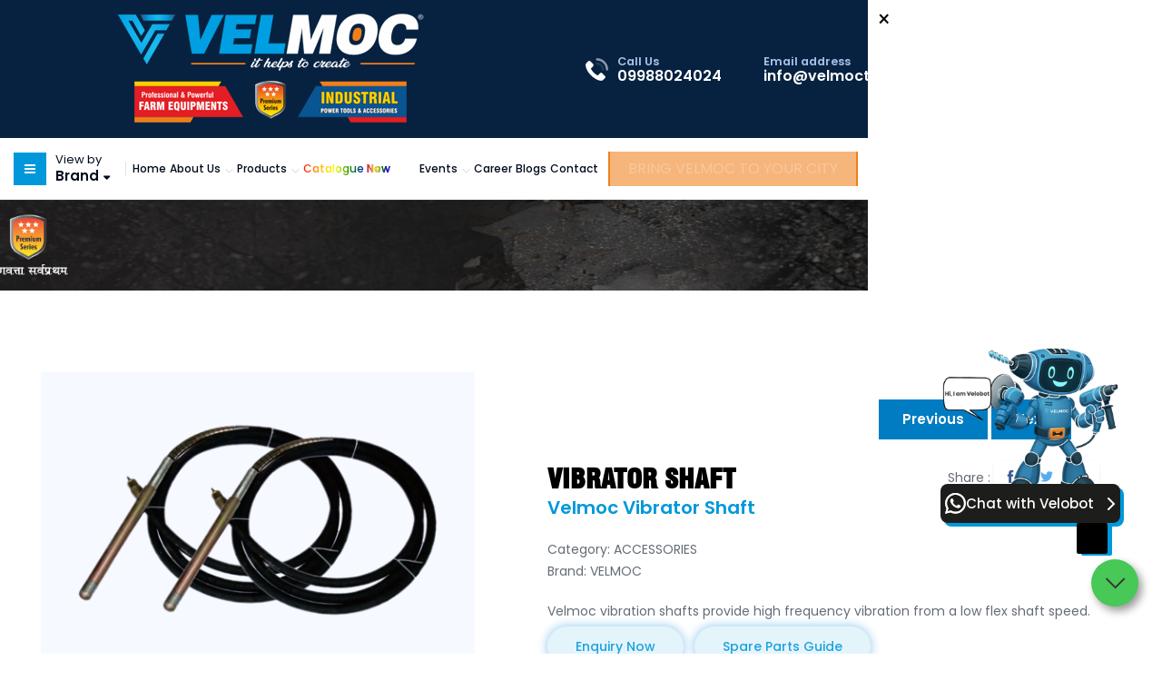

--- FILE ---
content_type: text/html; charset=utf-8
request_url: https://velmoctools.com/ViewProduct?id=202&name=Velmoc%20Vibrator%20Shaft
body_size: 132650
content:

<!DOCTYPE html>

<html lang="en">
<head><meta charset="utf-8" /><meta name="viewport" content="width=device-width, initial-scale=1.0" /><title>
	Velmoc Vibrator Shaft
</title><meta name="robots" content="index, follow" /><meta name="language" content="English" /><meta name="revisit-after" content="2 days" /><meta name="author" content="Velmoc Tools" /><meta property="og:locale" content="en_US" /><meta property="og:type" content="article" /><meta property="og:title" content="Velmoc Tools" /><meta property="og:site_name" content="Velmoc Tools" /><meta property="og:image" content="https://www.velmoctools.com/assets/images/velmoc-logo.png" /><meta property="og:image:type" content="image/jpeg" />
    <script async src="https://www.googletagmanager.com/gtag/js?id=G-8LRSWNPFZ8"></script>
    <script> window.dataLayer = window.dataLayer || []; function gtag() { dataLayer.push(arguments); } gtag('js', new Date()); gtag('config', 'G-8LRSWNPFZ8'); </script>
    <link href="assets/images/favicon.png" rel="shortcut icon" type="image/x-icon" /><link rel="stylesheet" type="text/css" href="assets/css/bootstrap.min.css" /><link rel="stylesheet" type="text/css" href="assets/css/megamenu.css" /><link rel="stylesheet" type="text/css" href="assets/css/shortcodes.css" /><link rel="stylesheet" type="text/css" href="assets/css/main.css" /><link rel="stylesheet" type="text/css" href="assets/css/responsive.css" /><link rel="stylesheet" type="text/css" href="assets/css/animate.css" /><link href="assets/css/animations.min.css" rel="stylesheet" /><link rel="stylesheet" type="text/css" href="assets/css/slick.css" /><link rel="stylesheet" type="text/css" href="assets/css/slick-theme.css" /><link rel="stylesheet" type="text/css" href="assets/revolution/css/layers.css" /><link rel="stylesheet" type="text/css" href="assets/revolution/css/settings.css" /><link rel="stylesheet" type="text/css" href="assets/css/magnific-popup.css" /><link rel="stylesheet" type="text/css" href="assets/css/font-awesome.css" /><link rel="stylesheet" type="text/css" href="assets/css/themify-icons.css" /><link href="assets/css/lightbox.css" rel="stylesheet" /><link rel="stylesheet" href="https://cdnjs.cloudflare.com/ajax/libs/OwlCarousel2/2.3.4/assets/owl.carousel.min.css" integrity="sha512-tS3S5qG0BlhnQROyJXvNjeEM4UpMXHrQfTGmbQ1gKmelCxlSEBUaxhRBj/EFTzpbP4RVSrpEikbmdJobCvhE3g==" crossorigin="anonymous" referrerpolicy="no-referrer" /><link rel="stylesheet" href="https://cdnjs.cloudflare.com/ajax/libs/OwlCarousel2/2.3.4/assets/owl.theme.default.min.css" integrity="sha512-sMXtMNL1zRzolHYKEujM2AqCLUR9F2C4/05cdbxjjLSRvMQIciEPCQZo++nk7go3BtSuK9kfa/s+a4f4i5pLkw==" crossorigin="anonymous" referrerpolicy="no-referrer" /><link rel="stylesheet" href="https://cdn.jsdelivr.net/npm/swiper@10/swiper-bundle.min.css" /><link href="assets/css/testimonial.css" rel="stylesheet" /><link href="assets/css/career-opening.css" rel="stylesheet" />
    <!-- Splide CSS -->
<link rel="stylesheet" href="https://cdn.jsdelivr.net/npm/@splidejs/splide@4.1.4/dist/css/splide.min.css" /><link href="assets/css/testimonial-1.css" rel="stylesheet" /><link href="assets/css/counter.css" rel="stylesheet" />
	<style type="text/css">
	#fb-plugin-container
	{
	display:none;
	}
	@media(max-width:991px)
	{
	#fb-plugin-container
	{
	display:block !important;
	}
	}
	.wa-widget-assistant {
    margin: 0 0 20px 0 !important;
    position: fixed !important;
    z-index: 16000160 !important;
    bottom: 203px !important;
    text-align: center !important;
    height: 52px;
    min-width: 52px;
    border: 0 solid #363636;
    visibility: visible;
    transition: none !important;
    right: 0px;
    cursor: pointer;
    display: flex;
    align-items: center;
    justify-content: center;
}
.wrap-form.ttm-contactform span.text-input input, .wrap-form.ttm-contactform span.text-input textarea {
    color: #000!important;
}
.uneditable-input, input[type=color], input[type=date], input[type=datetime-local], input[type=datetime], input[type=email], input[type=month], input[type=number], input[type=password], input[type=search], input[type=tel], input[type=text], input[type=time], input[type=url], input[type=week], select, textarea {
    font-family: inherit;
    -webkit-transition: border .2s 
linear, box-shadow .2s 
linear;
    -moz-transition: border .2s linear,box-shadow .2s linear;
    -o-transition: border .2s linear,box-shadow .2s linear;
    transition: border .2s 
linear, box-shadow .2s 
linear;
    -webkit-border-radius: 3px;
    -moz-border-radius: 3px;
    border-radius: 0;
    vertical-align: middle;
    width: 100%;
    color: #000!Important;
    padding: 9px 15px;
    font-weight: 400;
    background-color: #fff;
    text-transform: inherit;
    border: 1px solid #e9eef6;
    font-size: 15px;
    outline: 0;
    line-height: inherit;
}
@media(max-width:501px)
{
.wrap-form.ttm-contactform span.text-input input, .wrap-form.ttm-contactform span.text-input textarea {
    color: #fff!important;
}
.uneditable-input, input[type=color], input[type=date], input[type=datetime-local], input[type=datetime], input[type=email], input[type=month], input[type=number], input[type=password], input[type=search], input[type=tel], input[type=text], input[type=time], input[type=url], input[type=week], select, textarea {
    font-family: inherit;
    -webkit-transition: border .2s 
linear, box-shadow .2s 
linear;
    -moz-transition: border .2s linear,box-shadow .2s linear;
    -o-transition: border .2s linear,box-shadow .2s linear;
    transition: border .2s 
linear, box-shadow .2s 
linear;
    -webkit-border-radius: 3px;
    -moz-border-radius: 3px;
    border-radius: 0;
    vertical-align: middle;
    width: 100%;
    color: #fff !important;
    padding: 9px 15px;
    font-weight: 400;
    background-color: #fff;
    text-transform: inherit;
    border: 1px solid #e9eef6;
    font-size: 15px;
    outline: 0;
    line-height: inherit;
}
}
	.item-container-2 .item-2.anic::before {
  content: "";
  position: absolute;
  inset: 0.3rem;
  border-radius: 0.4rem;
  z-index: -1;
  animation: animate-glow 3s infinite alternate ease-in-out;
  filter: hue-rotate(0deg);
}
.velobot-mds
{
width:198px;
}
.wa-svg
{
width:23px;
height:23px
}
@media(max-width:991px)
{
.velobot-mds
{
width:141px!important;
}
.wa-svg
{
width:20px;
height:20px;
}
.wa-chat-box-content-send-btn-text {
            font-weight: 500;
            font-size: 11px !important;
            line-height: 20px;
            color: #FFFFFF !important;
        }
		.wa-chat-box-content-send-btn {
            background-color: #1D1D1B !important;
            box-shadow: 4px 4px 0px #0098da;
            border-radius: 8px;
            text-decoration: none;
            cursor: pointer;
            position: relative;
            display: flex;
            align-items: center;
            gap: 6px !important;
            padding: 10px 5px;
            border-width: initial;
            border-style: none;
            border-color: initial;
            border-image: initial;
            overflow: hidden;
            opacity: 1 !important;
        }
}
@keyframes animate-glow {
  0% {
    box-shadow:
      0 0 8px red,
      0 0 16px  orange,
      0 0 24px  yellow,;
  }
  50% {
    box-shadow:
      0 0 12px  green,
      0 0 18px  blue ,
      0 0 30px indigo;
  }
  100% {
    box-shadow:
      0 0 16px violet,
      0 0 24px yellow,
      0 0 36px red;
  }
}

@keyframes animate-hue {
  0% {
    filter: hue-rotate(0deg);
  }
  100% {
    filter: hue-rotate(360deg);
  }
}

   .eg-content .data .title h4.anic-h2{
	 background-image: linear-gradient(45deg, rgba(131, 58, 180, 1) 0%, rgba(253, 29, 29, 1) 50%, rgba(252, 238, 69, 1) 100%);
	 background-size: 400%;
	 background-position: left;
	 animation: animate-bg1 3s infinite alternate ease-in-out, animate-hue1 8s infinite linear;
	 filter: hue-rotate(0deg);
}
 @keyframes animate-bg1 {
	 0% {
		 background-position: left;
	}
	 100% {
		 background-position: right;
	}
}
 @keyframes animate-hue1 {
	 0% {
		 filter: hue-rotate(0deg);
	}
	 100% {
		 filter: hue-rotate(360deg);
	}
}
 .eg-content .data .title h4.anic-h2 {
	 background-clip: text;
	 color: transparent!important;
}
	</style>
    <!--<script type="text/javascript">
    window.onload = function () {
	if (document.cookie.indexOf("ModalShown=true")<0) {
        jQuery(document).ready(function() {
                OpenBootstrapPopup();
        });
        var date = new Date(),
            expires = 'expires=';
        date.setDate(date.getDate() + 1);
        expires += date.toGMTString();
        document.cookie = 'ModalShown=true ;' + expires + '; path=/';
    }
    };
    function OpenBootstrapPopup() {
        $("#popupmodal").modal('show');
    }
	setTimeout(function(){
$('#popupmodal').modal('show');
}, 1000)
</script>-->
    <style type="text/css">
        .search-mobile {
		position:absolute;
		top:20px;
		right:62px;
        display: none;
        }
        .search-mobile a i{
		font-size:20px
        }
        @media(max-width:991px) {
            .search-mobile {
                display: block !important;
            }
        }
        #whatsapp-chat-widget {
            display: block;
        }

        .wa-widget-send-button {
            margin: 0 0 14px 0 !important;
            position: fixed !important;
            z-index: 16000160 !important;
            bottom: 38px !important;
            text-align: center !important;
            height: 52px;
            min-width: 52px;
            border: 0 solid #363636;
            border-radius: 100px;
            visibility: visible;
            transition: none !important;
            background-color: #47c857;
            box-shadow: 4px 5px 10px rgba(0, 0, 0, 0.4);
            right: 26px;
            cursor: pointer;
            display: flex;
            align-items: center;
            justify-content: center;
        }

        @media only screen and (max-width: 600px) {
            .wa-chat-box {
                box-sizing: border-box;
                min-width: 0%;
                position: fixed !important;
				max-width:76%;
                right: 20px !important;
				padding: 8px 9px 10px;
            }
        }

        .wa-chat-box-transition {
            transition: scale 150ms ease-in, opacity 250ms ease-in;
        }

        .wa-chat-box {
            z-index: 16000160 !important;
            margin-bottom: 106px;
            margin-bottom: 49px;
            /*min-width: 320px;*/
            position: fixed !important;
            bottom: 82px !important;
            right: 33px;
            border-radius: 32px;
            padding: 14px 13px 13px;
            /*min-height: 279px;*/
            display: flex;
            flex-direction: column;
            justify-content: space-between;
            gap: 12px;
            pointer-events: none;
            opacity: 0;
            scale: 0;
            transform-origin: right bottom;
        }

            .wa-chat-box::before {
                content: '';
                position: absolute;
                top: 95%;
                right: 29px;
                width: 0;
                height: 0;
                border-width: 0 0px 30px 30px;
                border-color: transparent transparent #000 transparent;
                border-style: solid;
                transform: rotate(270deg);
                z-index: 1;
            }

        .wa-chat-box-visible {
            pointer-events: auto;
            opacity: 1;
            scale: 1;
        }

        .wa-chat-box-brand {
            width: 52px;
            height: 52px;
			padding:5px;
            border: 1px solid #363636;
            box-shadow: 0px 2px 240px rgba(0, 0, 0, 0.04);
            border-radius: 100px;
            background-color: #b4ffbe;
        }

        .wa-chat-box-content-chat-welcome {
            font-size: 20px;
            line-height: 150%;
            color: #000000;
        }

        .wa-chat-box-content-send-btn {
            background-color: #1D1D1B !important;
            box-shadow: 4px 4px 0px #0098da;
            border-radius: 8px;
            text-decoration: none;
            cursor: pointer;
            position: relative;
            display: flex;
            align-items: center;
            gap: 10px;
            padding: 10px 5px;
            border-width: initial;
            border-style: none;
            border-color: initial;
            border-image: initial;
            overflow: hidden;
            opacity: 1 !important;
        }

        .wa-chat-box-content-send-btn-text {
            font-weight: 500;
            font-size: 15px;
            line-height: 20px;
            color: #FFFFFF !important;
        }

        .wa-chat-box::after {
            content: '';
            position: absolute;
            top: 94%;
            right: 27px;
            width: 0;
            height: 0;
            border-width: 0px 0px 34px 34px;
            border-color: transparent transparent black transparent;
            border-style: solid;
            border-radius: 2px;
            filter: drop-shadow(-2px 5px 0px #0098da);
            transform: rotate(270deg);
        }
		.wa-chat-close
		{
		    position: absolute;
    right: 9px;
    top: 12px;
    width: 33px;
    height: 40px;
    /* padding: 9px; */
    padding-left: 10px;
    padding-right: 9px;
	padding-top:7px;
	/*padding-bottom:9px;*/
  
		}
		.wa-chat-close i
		{
		color:#000;
		font-size: 31px;
    font-weight: normal;
    -webkit-text-stroke: 3px white;
	text-stroke:3px white;
		}
		/* Sidebar trigger (vertical text) */
    .fb-sidebar-trigger {
       position: fixed;
    top: 70%;
    right: 0; /* Changed from left to right */
    transform: translateY(-50%) rotate(90deg); /* rotate the opposite way */
    transform-origin: right top;
    background:#1e3176;
    color: white;
    padding: 10px 20px;
    text-decoration: none;
    display: flex;
    align-items: center;
    gap: 5px;
    border-radius: 0 0 5px 5px;
    cursor: pointer;
    z-index: 1001;
    }
	@media(max-width:991px)
	{
	.fb-side-panel
	{
	display:none!important;
	}
	}
@media only screen and (max-width: 991px) { 
  .fb-sidebar-trigger {
    display:none !important;
    position: fixed;
    bottom: 0;
    left: 50%;
    transform: translateX(-50%) rotate(0deg) !important;
    transform-origin: center bottom;
    background: #1e3176;
    color: white;
    padding: 10px 20px;
    text-decoration: none;
    display: flex;
    align-items: center;
    gap: 5px;
    border-radius: 5px 5px 0 0; /* Rounded top corners since it's at bottom */
    cursor: pointer;
    z-index: 1001;
  }
}

        .fb-sidebar-trigger .icon {
            font-size: 16px;
        }

        .fb-sidebar-trigger:hover,.fb-sidebar-trigger:active {
            background: #fff;
        }
 @media only screen and (min-width: 1000px) and (max-width: 1440px)  {
    /* Side Panel */
    .fb-side-panel {
        height: 350px;
		z-index:10;
        width: 0;
        position: fixed;
        right: 0;
        top: 0px;
        background-color: #fff;
        overflow-x: hidden;
        transition: 0.3s;
        padding-top: 37px;
        color: white;
    }}
	 @media only screen and (min-width: 1599px) and (max-width: 1899px)  {
	  /* Side Panel */
    .fb-side-panel {
        height: 400px;
		z-index:10;
        width: 0;
        position: fixed;
        right: 0;
        top: 152px;
        background-color: #fff;
        overflow-x: hidden;
        transition: 0.3s;
        padding-top: 37px;
        color: white;
    }}
	 @media only screen and (min-width: 1920px) and (max-width: 2560px)  {
	  /* Side Panel */
    .fb-side-panel {
        height: 410px;
		z-index:10;
        width: 0;
        position: fixed;
        right: 0;
        top: 152px;
        background-color: #fff;
        overflow-x: hidden;
        transition: 0.3s;
        padding-top: 37px;
        color: white;
    }}

        .fb-side-panel.open {
            width: 324px;
        }

        .fb-side-panel .close-btn {
            position: absolute;
            top: 10px;
            left: 10px;
            font-size: 24px;
            text-decoration: none;
            color: #000;
        }
    </style>
	<style type="text/css">
	#videoPreloader {
    position: fixed;
    top: 0;
    left: 0;
    width: 100%;
    height: 100%;
    background: #fff;
    display: flex;
    justify-content: center;
    align-items: center;
    z-index: 9999;
	overflow:hidden;
}

#videoPreloader video {
    position: absolute;
    top: 50%;
    left: 50%;
	max-width:100%;
	height:auto;
    min-width: 100%;
    min-height: 100%;
    transform: translate(-50%, -50%);
    object-fit: cover;
	object-position: 51.1% center;
}

.modal-dialog
		{
			margin: 17.75rem auto;
			position:fixed;
			left:26%;
			width:50vw !important;
		}
	@media(max-width:991px)
{
.modal-dialog {
    margin: 0.75rem auto!important;
    position: fixed !Important;
    left: 6% !Important;
    width: 100vw !important;
}
}
		.modal-backdrop.show {
  opacity: 1 !important;
  backdrop-filter: blur(5px);
}
	</style>
	<script>
        (function() {
            const oldFn = Element.prototype.getBoundingClientRect;
            Element.prototype.getBoundingClientRect = function() {
                if (!this || !this.tagName) {
                    console.log("Null element called getBoundingClientRect");
                } else {
                    console.log("getBoundingClientRect called on:", this.tagName, this.id, this.className);
                }
                return oldFn.apply(this, arguments);
            };
        })();
    </script>
    
    </head>
<body>
<!-- Video Preloader -->

    <div class="page" id="mainContent">
        
<!--header start-->
<!--header start-->
<header id="masthead" class="header ttm-header-style-01">
    <div class="header_main">
        <div class="container">
            <div class="row">
                <div class="col-lg-6 order-1">
                    <div class="site-branding">
                        <a class="home-link" href="Default.aspx" title="Velmoc Tools" rel="home">
                            <img id="logo-img" class="logo img-center" src="assets/images/velmoc-professional-2.png" alt="Velmoc Tools">
                        </a>
                    </div>
                </div>
                <div class="col-lg-6 order-2 d-flex  pl-0 pr-0">
                    <a class="phone-box d-xl-flex d-lg-flex d-sm-none d-none" href="tel:09988024024">
                        <span>
                            <svg class="phone mr-2" xmlns="http://www.w3.org/2000/svg" xmlns:xlink="http://www.w3.org/1999/xlink"
                                x="0px" y="0px" viewbox="0 0 82 82" style="enable-background: new 0 0 82 82;"
                                xml:space="preserve" width="300px" height="300px">
                                <path d="M64.5,78.2c1.7-1.9,3.6-3.6,5.4-5.4c2.6-2.7,2.7-5.9,0-8.6c-3.1-3.2-6.3-6.3-9.4-9.4 c-2.6-2.6-5.8-2.6-8.4,0c-2,1.9-3.9,3.9-5.9,5.9c-0.1,0.1-0.3,0.2-0.4,0.3l-1.3,1.3c-0.4,0.2-0.7,0.2-1.2,0 c-1.3-0.7-2.6-1.2-3.8-2c-5.7-3.6-10.5-8.2-14.7-13.4c-2.1-2.6-4-5.3-5.3-8.4c-0.2-0.5-0.2-0.9,0.1-1.3l1.3-1.3 c0.1-0.1,0.1-0.2,0.2-0.3c0.6-0.6,1.2-1.1,1.8-1.7c1.4-1.3,2.7-2.7,4.1-4.1c2.7-2.7,2.7-5.9,0-8.6c-1.5-1.5-3.1-3.1-4.6-4.6 c-1.6-1.6-3.2-3.2-4.8-4.8c-2.6-2.5-5.8-2.5-8.4,0c-2,1.9-3.9,3.9-5.9,5.9c-1.9,1.8-2.8,3.9-3,6.5c-0.3,4.1,0.7,8,2.1,11.8 C5.2,43.8,9.6,50.7,15,57.1c7.2,8.6,15.9,15.4,26,20.4c4.6,2.2,9.3,3.9,14.4,4.2C58.9,81.8,62,81,64.5,78.2z"></path>
                                <path d="M41.1,15.7 c-0.7,0-1.5,0.1-2.2,0.4c-1.7,0.8-2.5,2.8-2,4.8c0.4,1.8,2,3,3.9,3c4.6,0.1,8.6,1.5,12,4.6c3.7,3.4,5.4,7.7,5.6,12.8 c0,0.9,0.4,1.9,0.9,2.6c1.1,1.5,3,1.9,4.8,1.2c1.6-0.6,2.5-2,2.5-3.9c-0.1-7-2.6-12.9-7.5-18.1C54.1,18.4,48.1,15.8,41.1,15.7z"></path>
                                <path d="M69,11.4c8.5,8.7,12.5,18.1,12.8,29.1c0.1,2.5-1.5,4.2-3.9,4.3c-2.6,0.1-4.3-1.4-4.4-4c-0.1-5.4-1.4-10.5-4-15.2 C63.5,14.9,54.2,9.3,42,8.6c-1.4-0.1-2.6-0.2-3.6-1.3c-1.2-1.4-1.3-3-0.7-4.6c0.7-1.6,2-2.4,3.8-2.4c8,0.1,15.3,2.4,22,6.8 C65.7,8.6,67.8,10.4,69,11.4z"></path>
                            </svg>
                        </span>
                        <span>
                            <span class="phone-box-span">Call Us </span>
                            09988024024</span>
                    </a>
                    <a class="phone-box d-xl-flex d-lg-flex d-sm-none d-none" href="mailto:info@velmoctools.com">
                        <span>
                            <span class="phone-box-span">Email address </span>
                            info@velmoctools.com</span></a>
                    <div class="header_search ml-auto d-lg-flex d-sm-none d-none">
                        <div class="header_search_content">
                            <div id="search_block_top" class="search_block_top">
                                <form id="searchbox" method="get" action="ProductsList.aspx">
                                    <input class="search_query form-control" type="text" id="search_query_top" name="s"
                                        placeholder="Search product...." value="">

                                    <button type="submit" class="btn btn-default button-search">
                                        <i
                                            class="fa fa-search"></i>
                                    </button>
                                </form>
                            </div>
                        </div>
                    </div>
                </div>

            </div>
        </div>
    </div>
    <div id="site-header-menu" class="site-header-menu ttm-bgcolor-white clearfix">
        <div class="site-header-menu-inner stickable-header">
            <div class="container-fluid">
                <div class="row">
                    <div class="col-lg-12">
                        <div class="main_nav_content d-flex flex-row">
                            <div class="cat_menu_container align-items-center">
                                <a href="#" class="cat_menu d-flex flex-row align-items-center">
                                    <div class="cat_icon"><i class="fa fa-bars text-white"></i></div>
                                    <div class="cat_text">
                                        <span>View by</span><h4>Brand</h4>
                                    </div>
                                </a>
                                <ul class="cat_menu_list menu-vertical velmoc-font">
                                    <li><a href="#" class="close-side"><i class="fa fa-times"></i></a></li>
                                    
                                            <li><a href='ProductsList.aspx?brand=VELMOC'>
                                                VELMOC</a></li>
                                        
                                            <li><a href='ProductsList.aspx?brand=VELMOC AGRO'>
                                                VELMOC AGRO</a></li>
                                        
                                            <li><a href='ProductsList.aspx?brand=SSUPERTECH'>
                                                SSUPERTECH</a></li>
                                        
                                            <li><a href='ProductsList.aspx?brand=SUPERTECH'>
                                                SUPERTECH</a></li>
                                        
                                            <li><a href='ProductsList.aspx?brand=RDX'>
                                                RDX</a></li>
                                        
                                            <li><a href='ProductsList.aspx?brand=YODHA'>
                                                YODHA</a></li>
                                        

                                </ul>
                            </div>
                            <div id="site-navigation" class="site-navigation">
                                <div class="search-mobile"><a href="javascript:void(0)" data-toggle="modal" data-target="#SearchModal"><i class="fa fa-search"></i></a></div>
                                <div class="btn-show-menu-mobile menubar menubar--squeeze">
								
                                    <span class="menubar-box">
									
                                        <span class="menubar-inner"></span>
                                    </span>
                                </div>
                                <nav class="menu menu-mobile" id="menu">
                                    <ul class="nav">
                                        <li class=""><a class="" href="Default.aspx">Home</a></li>
                                        <li class="mega-menu-item "><a href="javascript:void(0)" class="mega-menu-link ">About Us</a>
                                            <ul class="mega-submenu">
                                                <li><a href="About.aspx">Company Profile</a></li>
                                                <li><a href="meet-our-founders.aspx">Meet Our Founders</a></li>
                                                <li><a href="certificates.aspx">Certificate</a></li>
                                            </ul>

                                        </li>
                                        <li class="mega-menu-item nav-item">
                                            <a href="ProductsList.aspx" class="mega-menu-link nav-link">Products</a>
                                            <ul class="mega-submenu"><li class="mega-menu-item"><a href='#' class="mega-menu-link" title='POWER TOOLS'>POWER TOOLS</a><ul class="mega-submenu"><li class="mega-menu-item"><a href='ProductsList.aspx?brand=VELMOC&cat=POWER TOOLS' class="mega-menu-link">VELMOC</a><ul class="mega-submenu fx-menu-h"><li class="mega-menu-item"><a href='ProductsList.aspx?brand=VELMOC&cat=POWER TOOLS&scat=AIR COMPRESSOR '>AIR COMPRESSOR </a></li><li class="mega-menu-item"><a href='ProductsList.aspx?brand=VELMOC&cat=POWER TOOLS&scat=ANGLE GRINDER'>ANGLE GRINDER</a></li><li class="mega-menu-item"><a href='ProductsList.aspx?brand=VELMOC&cat=POWER TOOLS&scat=BENCH DRILL'>BENCH DRILL</a></li><li class="mega-menu-item"><a href='ProductsList.aspx?brand=VELMOC&cat=POWER TOOLS&scat=BLOWER VACUUM'>BLOWER VACUUM</a></li><li class="mega-menu-item"><a href='ProductsList.aspx?brand=VELMOC&cat=POWER TOOLS&scat=BRUSH CUTTER'>BRUSH CUTTER</a></li><li class="mega-menu-item"><a href='ProductsList.aspx?brand=VELMOC&cat=POWER TOOLS&scat=CHAIN SHARPENER '>CHAIN SHARPENER </a></li><li class="mega-menu-item"><a href='ProductsList.aspx?brand=VELMOC&cat=POWER TOOLS&scat=CIRCULAR SAW '>CIRCULAR SAW </a></li><li class="mega-menu-item"><a href='ProductsList.aspx?brand=VELMOC&cat=POWER TOOLS&scat=CONCRETE CUTTER'>CONCRETE CUTTER</a></li><li class="mega-menu-item"><a href='ProductsList.aspx?brand=VELMOC&cat=POWER TOOLS&scat=CONCRETE VIBRATOR '>CONCRETE VIBRATOR </a></li><li class="mega-menu-item"><a href='ProductsList.aspx?brand=VELMOC&cat=POWER TOOLS&scat=CUT OFF MACHINE'>CUT OFF MACHINE</a></li><li class="mega-menu-item"><a href='ProductsList.aspx?brand=VELMOC&cat=POWER TOOLS&scat=CUTTER MACHINE'>CUTTER MACHINE</a></li><li class="mega-menu-item"><a href='ProductsList.aspx?brand=VELMOC&cat=POWER TOOLS&scat=DEMOLITION HAMMER'>DEMOLITION HAMMER</a></li><li class="mega-menu-item"><a href='ProductsList.aspx?brand=VELMOC&cat=POWER TOOLS&scat=DRILL MACHINE'>DRILL MACHINE</a></li><li class="mega-menu-item"><a href='ProductsList.aspx?brand=VELMOC&cat=POWER TOOLS&scat=ELECTRIC CHAIN SAW'>ELECTRIC CHAIN SAW</a></li><li class="mega-menu-item"><a href='ProductsList.aspx?brand=VELMOC&cat=POWER TOOLS&scat=GASOLINE CHAIN SAW'>GASOLINE CHAIN SAW</a></li><li class="mega-menu-item"><a href='ProductsList.aspx?brand=VELMOC&cat=POWER TOOLS&scat=HOT AIR GUN'>HOT AIR GUN</a></li><li class="mega-menu-item"><a href='ProductsList.aspx?brand=VELMOC&cat=POWER TOOLS&scat=JIG SAW'>JIG SAW</a></li><li class="mega-menu-item"><a href='ProductsList.aspx?brand=VELMOC&cat=POWER TOOLS&scat=MITER SAW'>MITER SAW</a></li><li class="mega-menu-item"><a href='ProductsList.aspx?brand=VELMOC&cat=POWER TOOLS&scat=PAINT MIXER'>PAINT MIXER</a></li><li class="mega-menu-item"><a href='ProductsList.aspx?brand=VELMOC&cat=POWER TOOLS&scat=PLANER'>PLANER</a></li><li class="mega-menu-item"><a href='ProductsList.aspx?brand=VELMOC&cat=POWER TOOLS&scat=PRESSURE WASHER'>PRESSURE WASHER</a></li><li class="mega-menu-item"><a href='ProductsList.aspx?brand=VELMOC&cat=POWER TOOLS&scat=ROTARY HAMMER'>ROTARY HAMMER</a></li><li class="mega-menu-item"><a href='ProductsList.aspx?brand=VELMOC&cat=POWER TOOLS&scat=ROUTER '>ROUTER </a></li><li class="mega-menu-item"><a href='ProductsList.aspx?brand=VELMOC&cat=POWER TOOLS&scat=SCREW DRIVER'>SCREW DRIVER</a></li><li class="mega-menu-item"><a href='ProductsList.aspx?brand=VELMOC&cat=POWER TOOLS&scat=TRIMMER'>TRIMMER</a></li><li class="mega-menu-item"><a href='ProductsList.aspx?brand=VELMOC&cat=POWER TOOLS&scat=VACUUM CLEANER'>VACUUM CLEANER</a></li><li class="mega-menu-item"><a href='ProductsList.aspx?brand=VELMOC&cat=POWER TOOLS&scat=WALL CHASER '>WALL CHASER </a></li><li class="mega-menu-item"><a href='ProductsList.aspx?brand=VELMOC&cat=POWER TOOLS&scat=WELDING MACHINE'>WELDING MACHINE</a></li></ul></li><li class="mega-menu-item"><a href='ProductsList.aspx?brand=SSUPERTECH&cat=POWER TOOLS' class="mega-menu-link">SSUPERTECH</a><ul class="mega-submenu fx-menu-h"><li class="mega-menu-item"><a href='ProductsList.aspx?brand=SSUPERTECH&cat=POWER TOOLS&scat=ANGLE GRINDER'>ANGLE GRINDER</a></li><li class="mega-menu-item"><a href='ProductsList.aspx?brand=SSUPERTECH&cat=POWER TOOLS&scat=BLOWER VACUUM'>BLOWER VACUUM</a></li><li class="mega-menu-item"><a href='ProductsList.aspx?brand=SSUPERTECH&cat=POWER TOOLS&scat=CONCRETE VIBRATOR '>CONCRETE VIBRATOR </a></li><li class="mega-menu-item"><a href='ProductsList.aspx?brand=SSUPERTECH&cat=POWER TOOLS&scat=CUT OFF MACHINE'>CUT OFF MACHINE</a></li><li class="mega-menu-item"><a href='ProductsList.aspx?brand=SSUPERTECH&cat=POWER TOOLS&scat=CUTTER MACHINE'>CUTTER MACHINE</a></li><li class="mega-menu-item"><a href='ProductsList.aspx?brand=SSUPERTECH&cat=POWER TOOLS&scat=DEMOLITION HAMMER'>DEMOLITION HAMMER</a></li><li class="mega-menu-item"><a href='ProductsList.aspx?brand=SSUPERTECH&cat=POWER TOOLS&scat=DRILL MACHINE'>DRILL MACHINE</a></li><li class="mega-menu-item"><a href='ProductsList.aspx?brand=SSUPERTECH&cat=POWER TOOLS&scat=EARTH AUGER'>EARTH AUGER</a></li><li class="mega-menu-item"><a href='ProductsList.aspx?brand=SSUPERTECH&cat=POWER TOOLS&scat=ELECTRIC CHAIN SAW'>ELECTRIC CHAIN SAW</a></li><li class="mega-menu-item"><a href='ProductsList.aspx?brand=SSUPERTECH&cat=POWER TOOLS&scat=GASOLINE CHAIN SAW'>GASOLINE CHAIN SAW</a></li><li class="mega-menu-item"><a href='ProductsList.aspx?brand=SSUPERTECH&cat=POWER TOOLS&scat=HOT AIR GUN'>HOT AIR GUN</a></li><li class="mega-menu-item"><a href='ProductsList.aspx?brand=SSUPERTECH&cat=POWER TOOLS&scat=Impact Tools'>Impact Tools</a></li><li class="mega-menu-item"><a href='ProductsList.aspx?brand=SSUPERTECH&cat=POWER TOOLS&scat=JIG SAW'>JIG SAW</a></li><li class="mega-menu-item"><a href='ProductsList.aspx?brand=SSUPERTECH&cat=POWER TOOLS&scat=ORBITAL SANDER'>ORBITAL SANDER</a></li><li class="mega-menu-item"><a href='ProductsList.aspx?brand=SSUPERTECH&cat=POWER TOOLS&scat=PAINT MIXER'>PAINT MIXER</a></li><li class="mega-menu-item"><a href='ProductsList.aspx?brand=SSUPERTECH&cat=POWER TOOLS&scat=PLANER'>PLANER</a></li><li class="mega-menu-item"><a href='ProductsList.aspx?brand=SSUPERTECH&cat=POWER TOOLS&scat=PRESSURE WASHER'>PRESSURE WASHER</a></li><li class="mega-menu-item"><a href='ProductsList.aspx?brand=SSUPERTECH&cat=POWER TOOLS&scat=ROTARY HAMMER'>ROTARY HAMMER</a></li><li class="mega-menu-item"><a href='ProductsList.aspx?brand=SSUPERTECH&cat=POWER TOOLS&scat=ROUTER '>ROUTER </a></li><li class="mega-menu-item"><a href='ProductsList.aspx?brand=SSUPERTECH&cat=POWER TOOLS&scat=SANDER POLISHER'>SANDER POLISHER</a></li><li class="mega-menu-item"><a href='ProductsList.aspx?brand=SSUPERTECH&cat=POWER TOOLS&scat=SCREW DRIVER'>SCREW DRIVER</a></li><li class="mega-menu-item"><a href='ProductsList.aspx?brand=SSUPERTECH&cat=POWER TOOLS&scat=Tile Tiling Cordless'>Tile Tiling Cordless</a></li><li class="mega-menu-item"><a href='ProductsList.aspx?brand=SSUPERTECH&cat=POWER TOOLS&scat=TRIMMER'>TRIMMER</a></li><li class="mega-menu-item"><a href='ProductsList.aspx?brand=SSUPERTECH&cat=POWER TOOLS&scat=WELDING MACHINE'>WELDING MACHINE</a></li></ul></li><li class="mega-menu-item"><a href='ProductsList.aspx?brand=SUPERTECH&cat=POWER TOOLS' class="mega-menu-link">SUPERTECH</a><ul class="mega-submenu fx-menu-h"><li class="mega-menu-item"><a href='ProductsList.aspx?brand=SUPERTECH&cat=POWER TOOLS&scat=ANGLE GRINDER'>ANGLE GRINDER</a></li><li class="mega-menu-item"><a href='ProductsList.aspx?brand=SUPERTECH&cat=POWER TOOLS&scat=BLOWER VACUUM'>BLOWER VACUUM</a></li><li class="mega-menu-item"><a href='ProductsList.aspx?brand=SUPERTECH&cat=POWER TOOLS&scat=BRUSH CUTTER'>BRUSH CUTTER</a></li><li class="mega-menu-item"><a href='ProductsList.aspx?brand=SUPERTECH&cat=POWER TOOLS&scat=CIRCULAR SAW '>CIRCULAR SAW </a></li><li class="mega-menu-item"><a href='ProductsList.aspx?brand=SUPERTECH&cat=POWER TOOLS&scat=CONCRETE VIBRATOR '>CONCRETE VIBRATOR </a></li><li class="mega-menu-item"><a href='ProductsList.aspx?brand=SUPERTECH&cat=POWER TOOLS&scat=CUT OFF MACHINE'>CUT OFF MACHINE</a></li><li class="mega-menu-item"><a href='ProductsList.aspx?brand=SUPERTECH&cat=POWER TOOLS&scat=CUTTER MACHINE'>CUTTER MACHINE</a></li><li class="mega-menu-item"><a href='ProductsList.aspx?brand=SUPERTECH&cat=POWER TOOLS&scat=DEMOLITION HAMMER'>DEMOLITION HAMMER</a></li><li class="mega-menu-item"><a href='ProductsList.aspx?brand=SUPERTECH&cat=POWER TOOLS&scat=DIE GRINDER'>DIE GRINDER</a></li><li class="mega-menu-item"><a href='ProductsList.aspx?brand=SUPERTECH&cat=POWER TOOLS&scat=DRILL MACHINE'>DRILL MACHINE</a></li><li class="mega-menu-item"><a href='ProductsList.aspx?brand=SUPERTECH&cat=POWER TOOLS&scat=EARTH AUGER'>EARTH AUGER</a></li><li class="mega-menu-item"><a href='ProductsList.aspx?brand=SUPERTECH&cat=POWER TOOLS&scat=ELECTRIC CHAIN SAW'>ELECTRIC CHAIN SAW</a></li><li class="mega-menu-item"><a href='ProductsList.aspx?brand=SUPERTECH&cat=POWER TOOLS&scat=GASOLINE CHAIN SAW'>GASOLINE CHAIN SAW</a></li><li class="mega-menu-item"><a href='ProductsList.aspx?brand=SUPERTECH&cat=POWER TOOLS&scat=HOT AIR GUN'>HOT AIR GUN</a></li><li class="mega-menu-item"><a href='ProductsList.aspx?brand=SUPERTECH&cat=POWER TOOLS&scat=JIG SAW'>JIG SAW</a></li><li class="mega-menu-item"><a href='ProductsList.aspx?brand=SUPERTECH&cat=POWER TOOLS&scat=ORBITAL SANDER'>ORBITAL SANDER</a></li><li class="mega-menu-item"><a href='ProductsList.aspx?brand=SUPERTECH&cat=POWER TOOLS&scat=PAINT MIXER'>PAINT MIXER</a></li><li class="mega-menu-item"><a href='ProductsList.aspx?brand=SUPERTECH&cat=POWER TOOLS&scat=PLANER'>PLANER</a></li><li class="mega-menu-item"><a href='ProductsList.aspx?brand=SUPERTECH&cat=POWER TOOLS&scat=PRESSURE WASHER'>PRESSURE WASHER</a></li><li class="mega-menu-item"><a href='ProductsList.aspx?brand=SUPERTECH&cat=POWER TOOLS&scat=ROTARY HAMMER'>ROTARY HAMMER</a></li><li class="mega-menu-item"><a href='ProductsList.aspx?brand=SUPERTECH&cat=POWER TOOLS&scat=ROUTER '>ROUTER </a></li><li class="mega-menu-item"><a href='ProductsList.aspx?brand=SUPERTECH&cat=POWER TOOLS&scat=SANDER POLISHER'>SANDER POLISHER</a></li><li class="mega-menu-item"><a href='ProductsList.aspx?brand=SUPERTECH&cat=POWER TOOLS&scat=SCREW DRIVER'>SCREW DRIVER</a></li><li class="mega-menu-item"><a href='ProductsList.aspx?brand=SUPERTECH&cat=POWER TOOLS&scat=TRIMMER'>TRIMMER</a></li></ul></li><li class="mega-menu-item"><a href='ProductsList.aspx?brand=RDX&cat=POWER TOOLS' class="mega-menu-link">RDX</a><ul class="mega-submenu fx-menu-h"><li class="mega-menu-item"><a href='ProductsList.aspx?brand=RDX&cat=POWER TOOLS&scat=ANGLE GRINDER'>ANGLE GRINDER</a></li><li class="mega-menu-item"><a href='ProductsList.aspx?brand=RDX&cat=POWER TOOLS&scat=BLOWER VACUUM'>BLOWER VACUUM</a></li><li class="mega-menu-item"><a href='ProductsList.aspx?brand=RDX&cat=POWER TOOLS&scat=BRUSH CUTTER'>BRUSH CUTTER</a></li><li class="mega-menu-item"><a href='ProductsList.aspx?brand=RDX&cat=POWER TOOLS&scat=CONCRETE VIBRATOR '>CONCRETE VIBRATOR </a></li><li class="mega-menu-item"><a href='ProductsList.aspx?brand=RDX&cat=POWER TOOLS&scat=CUT OFF MACHINE'>CUT OFF MACHINE</a></li><li class="mega-menu-item"><a href='ProductsList.aspx?brand=RDX&cat=POWER TOOLS&scat=CUTTER MACHINE'>CUTTER MACHINE</a></li><li class="mega-menu-item"><a href='ProductsList.aspx?brand=RDX&cat=POWER TOOLS&scat=DEMOLITION HAMMER'>DEMOLITION HAMMER</a></li><li class="mega-menu-item"><a href='ProductsList.aspx?brand=RDX&cat=POWER TOOLS&scat=DRILL MACHINE'>DRILL MACHINE</a></li><li class="mega-menu-item"><a href='ProductsList.aspx?brand=RDX&cat=POWER TOOLS&scat=ELECTRIC CHAIN SAW'>ELECTRIC CHAIN SAW</a></li><li class="mega-menu-item"><a href='ProductsList.aspx?brand=RDX&cat=POWER TOOLS&scat=GASOLINE CHAIN SAW'>GASOLINE CHAIN SAW</a></li><li class="mega-menu-item"><a href='ProductsList.aspx?brand=RDX&cat=POWER TOOLS&scat=HOT AIR GUN'>HOT AIR GUN</a></li><li class="mega-menu-item"><a href='ProductsList.aspx?brand=RDX&cat=POWER TOOLS&scat=PAINT MIXER'>PAINT MIXER</a></li><li class="mega-menu-item"><a href='ProductsList.aspx?brand=RDX&cat=POWER TOOLS&scat=PLANER'>PLANER</a></li><li class="mega-menu-item"><a href='ProductsList.aspx?brand=RDX&cat=POWER TOOLS&scat=PRESSURE WASHER'>PRESSURE WASHER</a></li><li class="mega-menu-item"><a href='ProductsList.aspx?brand=RDX&cat=POWER TOOLS&scat=ROTARY HAMMER'>ROTARY HAMMER</a></li><li class="mega-menu-item"><a href='ProductsList.aspx?brand=RDX&cat=POWER TOOLS&scat=ROUTER '>ROUTER </a></li><li class="mega-menu-item"><a href='ProductsList.aspx?brand=RDX&cat=POWER TOOLS&scat=SCREW DRIVER'>SCREW DRIVER</a></li><li class="mega-menu-item"><a href='ProductsList.aspx?brand=RDX&cat=POWER TOOLS&scat=TRIMMER'>TRIMMER</a></li></ul></li><li class="mega-menu-item"><a href='ProductsList.aspx?brand=YODHA&cat=POWER TOOLS' class="mega-menu-link">YODHA</a><ul class="mega-submenu fx-menu-h"><li class="mega-menu-item"><a href='ProductsList.aspx?brand=YODHA&cat=POWER TOOLS&scat=ANGLE GRINDER'>ANGLE GRINDER</a></li><li class="mega-menu-item"><a href='ProductsList.aspx?brand=YODHA&cat=POWER TOOLS&scat=CUT OFF MACHINE'>CUT OFF MACHINE</a></li><li class="mega-menu-item"><a href='ProductsList.aspx?brand=YODHA&cat=POWER TOOLS&scat=CUTTER MACHINE'>CUTTER MACHINE</a></li><li class="mega-menu-item"><a href='ProductsList.aspx?brand=YODHA&cat=POWER TOOLS&scat=DEMOLITION HAMMER'>DEMOLITION HAMMER</a></li><li class="mega-menu-item"><a href='ProductsList.aspx?brand=YODHA&cat=POWER TOOLS&scat=DRILL MACHINE'>DRILL MACHINE</a></li><li class="mega-menu-item"><a href='ProductsList.aspx?brand=YODHA&cat=POWER TOOLS&scat=ELECTRIC CHAIN SAW'>ELECTRIC CHAIN SAW</a></li><li class="mega-menu-item"><a href='ProductsList.aspx?brand=YODHA&cat=POWER TOOLS&scat=GASOLINE CHAIN SAW'>GASOLINE CHAIN SAW</a></li><li class="mega-menu-item"><a href='ProductsList.aspx?brand=YODHA&cat=POWER TOOLS&scat=PLANER'>PLANER</a></li><li class="mega-menu-item"><a href='ProductsList.aspx?brand=YODHA&cat=POWER TOOLS&scat=PRESSURE WASHER'>PRESSURE WASHER</a></li><li class="mega-menu-item"><a href='ProductsList.aspx?brand=YODHA&cat=POWER TOOLS&scat=ROTARY HAMMER'>ROTARY HAMMER</a></li><li class="mega-menu-item"><a href='ProductsList.aspx?brand=YODHA&cat=POWER TOOLS&scat=SCREW DRIVER'>SCREW DRIVER</a></li></ul></li></ul></li><li class="mega-menu-item"><a href='#' class="mega-menu-link" title='AGRICULTURE TOOLS'>AGRICULTURE TOOLS</a><ul class="mega-submenu"><li class="mega-menu-item"><a href='ProductsList.aspx?brand=VELMOC AGRO&cat=AGRICULTURE TOOLS' class="mega-menu-link">VELMOC AGRO</a><ul class="mega-submenu fx-menu-h"><li class="mega-menu-item"><a href='ProductsList.aspx?brand=VELMOC AGRO&cat=AGRICULTURE TOOLS&scat=CHAFF CUTTER'>CHAFF CUTTER</a></li><li class="mega-menu-item"><a href='ProductsList.aspx?brand=VELMOC AGRO&cat=AGRICULTURE TOOLS&scat=CORN THRASHER'>CORN THRASHER</a></li><li class="mega-menu-item"><a href='ProductsList.aspx?brand=VELMOC AGRO&cat=AGRICULTURE TOOLS&scat=GASOLINE CHAIN SAW'>GASOLINE CHAIN SAW</a></li><li class="mega-menu-item"><a href='ProductsList.aspx?brand=VELMOC AGRO&cat=AGRICULTURE TOOLS&scat=GASOLINE CROP HARVESTER'>GASOLINE CROP HARVESTER</a></li><li class="mega-menu-item"><a href='ProductsList.aspx?brand=VELMOC AGRO&cat=AGRICULTURE TOOLS&scat=GASOLINE EARTH AUGER'>GASOLINE EARTH AUGER</a></li><li class="mega-menu-item"><a href='ProductsList.aspx?brand=VELMOC AGRO&cat=AGRICULTURE TOOLS&scat=GASOLINE GENERATOR'>GASOLINE GENERATOR</a></li><li class="mega-menu-item"><a href='ProductsList.aspx?brand=VELMOC AGRO&cat=AGRICULTURE TOOLS&scat=GASOLINE WATER PUMP'>GASOLINE WATER PUMP</a></li><li class="mega-menu-item"><a href='ProductsList.aspx?brand=VELMOC AGRO&cat=AGRICULTURE TOOLS&scat=HTP SPRAYER PUMP'>HTP SPRAYER PUMP</a></li><li class="mega-menu-item"><a href='ProductsList.aspx?brand=VELMOC AGRO&cat=AGRICULTURE TOOLS&scat=POWER REAPER'>POWER REAPER</a></li><li class="mega-menu-item"><a href='ProductsList.aspx?brand=VELMOC AGRO&cat=AGRICULTURE TOOLS&scat=POWER SPRAYER'>POWER SPRAYER</a></li><li class="mega-menu-item"><a href='ProductsList.aspx?brand=VELMOC AGRO&cat=AGRICULTURE TOOLS&scat=POWER WEEDER'>POWER WEEDER</a></li><li class="mega-menu-item"><a href='ProductsList.aspx?brand=VELMOC AGRO&cat=AGRICULTURE TOOLS&scat=POWER WEEDER ENGINE'>POWER WEEDER ENGINE</a></li><li class="mega-menu-item"><a href='ProductsList.aspx?brand=VELMOC AGRO&cat=AGRICULTURE TOOLS&scat=RICE MILL'>RICE MILL</a></li><li class="mega-menu-item"><a href='ProductsList.aspx?brand=VELMOC AGRO&cat=AGRICULTURE TOOLS&scat=SPRAYER PUMP'>SPRAYER PUMP</a></li></ul></li></ul></li><li class="mega-menu-item"><a href='#' class="mega-menu-link" title='ABRASIVE'>ABRASIVE</a><ul class="mega-submenu"><li class="mega-menu-item"><a href='ProductsList.aspx?brand=VELMOC&cat=ABRASIVE' class="mega-menu-link">VELMOC</a><ul class="mega-submenu fx-menu-h"><li class="mega-menu-item"><a href='ProductsList.aspx?brand=VELMOC&cat=ABRASIVE&scat=CUT OFF WHEELS'>CUT OFF WHEELS</a></li><li class="mega-menu-item"><a href='ProductsList.aspx?brand=VELMOC&cat=ABRASIVE&scat=FIBER DISC'>FIBER DISC</a></li><li class="mega-menu-item"><a href='ProductsList.aspx?brand=VELMOC&cat=ABRASIVE&scat=FLAP DISC'>FLAP DISC</a></li><li class="mega-menu-item"><a href='ProductsList.aspx?brand=VELMOC&cat=ABRASIVE&scat=GRINDING WHEELS'>GRINDING WHEELS</a></li><li class="mega-menu-item"><a href='ProductsList.aspx?brand=VELMOC&cat=ABRASIVE&scat=NON WOVEN PAD'>NON WOVEN PAD</a></li><li class="mega-menu-item"><a href='ProductsList.aspx?brand=VELMOC&cat=ABRASIVE&scat=POLISHING PAD'>POLISHING PAD</a></li><li class="mega-menu-item"><a href='ProductsList.aspx?brand=VELMOC&cat=ABRASIVE&scat=SAND PAPER'>SAND PAPER</a></li></ul></li><li class="mega-menu-item"><a href='ProductsList.aspx?brand=SSUPERTECH&cat=ABRASIVE' class="mega-menu-link">SSUPERTECH</a><ul class="mega-submenu fx-menu-h"><li class="mega-menu-item"><a href='ProductsList.aspx?brand=SSUPERTECH&cat=ABRASIVE&scat=CUT OFF WHEELS'>CUT OFF WHEELS</a></li><li class="mega-menu-item"><a href='ProductsList.aspx?brand=SSUPERTECH&cat=ABRASIVE&scat=FLAP DISC'>FLAP DISC</a></li><li class="mega-menu-item"><a href='ProductsList.aspx?brand=SSUPERTECH&cat=ABRASIVE&scat=GRINDING WHEELS'>GRINDING WHEELS</a></li></ul></li><li class="mega-menu-item"><a href='ProductsList.aspx?brand=SUPERTECH&cat=ABRASIVE' class="mega-menu-link">SUPERTECH</a><ul class="mega-submenu fx-menu-h"><li class="mega-menu-item"><a href='ProductsList.aspx?brand=SUPERTECH&cat=ABRASIVE&scat=CUT OFF WHEELS'>CUT OFF WHEELS</a></li><li class="mega-menu-item"><a href='ProductsList.aspx?brand=SUPERTECH&cat=ABRASIVE&scat=FLAP DISC'>FLAP DISC</a></li><li class="mega-menu-item"><a href='ProductsList.aspx?brand=SUPERTECH&cat=ABRASIVE&scat=GRINDING WHEELS'>GRINDING WHEELS</a></li></ul></li></ul></li><li class="mega-menu-item"><a href='#' class="mega-menu-link" title='ACCESSORIES'>ACCESSORIES</a><ul class="mega-submenu"><li class="mega-menu-item"><a href='ProductsList.aspx?brand=VELMOC&cat=ACCESSORIES' class="mega-menu-link">VELMOC</a><ul class="mega-submenu fx-menu-h"><li class="mega-menu-item"><a href='ProductsList.aspx?brand=VELMOC&cat=ACCESSORIES&scat=BITS'>BITS</a></li><li class="mega-menu-item"><a href='ProductsList.aspx?brand=VELMOC&cat=ACCESSORIES&scat=CUP WHEEL'>CUP WHEEL</a></li><li class="mega-menu-item"><a href='ProductsList.aspx?brand=VELMOC&cat=ACCESSORIES&scat=DIAMOND SAW BLADES'>DIAMOND SAW BLADES</a></li><li class="mega-menu-item"><a href='ProductsList.aspx?brand=VELMOC&cat=ACCESSORIES&scat=GUIDE BAR'>GUIDE BAR</a></li><li class="mega-menu-item"><a href='ProductsList.aspx?brand=VELMOC&cat=ACCESSORIES&scat=MAGNETIC BIT HOLDER '>MAGNETIC BIT HOLDER </a></li><li class="mega-menu-item"><a href='ProductsList.aspx?brand=VELMOC&cat=ACCESSORIES&scat=SAW CHAIN'>SAW CHAIN</a></li><li class="mega-menu-item"><a href='ProductsList.aspx?brand=VELMOC&cat=ACCESSORIES&scat=TCT SAW  BLADES'>TCT SAW  BLADES</a></li><li class="mega-menu-item"><a href='ProductsList.aspx?brand=VELMOC&cat=ACCESSORIES&scat=VIBRATOR SHAFT'>VIBRATOR SHAFT</a></li></ul></li><li class="mega-menu-item"><a href='ProductsList.aspx?brand=SSUPERTECH&cat=ACCESSORIES' class="mega-menu-link">SSUPERTECH</a><ul class="mega-submenu fx-menu-h"><li class="mega-menu-item"><a href='ProductsList.aspx?brand=SSUPERTECH&cat=ACCESSORIES&scat=BITS'>BITS</a></li><li class="mega-menu-item"><a href='ProductsList.aspx?brand=SSUPERTECH&cat=ACCESSORIES&scat=CUP BRUSH'>CUP BRUSH</a></li><li class="mega-menu-item"><a href='ProductsList.aspx?brand=SSUPERTECH&cat=ACCESSORIES&scat=DIAMOND SAW BLADES'>DIAMOND SAW BLADES</a></li><li class="mega-menu-item"><a href='ProductsList.aspx?brand=SSUPERTECH&cat=ACCESSORIES&scat=GUIDE BAR'>GUIDE BAR</a></li><li class="mega-menu-item"><a href='ProductsList.aspx?brand=SSUPERTECH&cat=ACCESSORIES&scat=SAW CHAIN'>SAW CHAIN</a></li><li class="mega-menu-item"><a href='ProductsList.aspx?brand=SSUPERTECH&cat=ACCESSORIES&scat=TCT SAW  BLADES'>TCT SAW  BLADES</a></li></ul></li><li class="mega-menu-item"><a href='ProductsList.aspx?brand=SUPERTECH&cat=ACCESSORIES' class="mega-menu-link">SUPERTECH</a><ul class="mega-submenu fx-menu-h"><li class="mega-menu-item"><a href='ProductsList.aspx?brand=SUPERTECH&cat=ACCESSORIES&scat=CUP WHEEL'>CUP WHEEL</a></li><li class="mega-menu-item"><a href='ProductsList.aspx?brand=SUPERTECH&cat=ACCESSORIES&scat=DIAMOND SAW BLADES'>DIAMOND SAW BLADES</a></li><li class="mega-menu-item"><a href='ProductsList.aspx?brand=SUPERTECH&cat=ACCESSORIES&scat=GUIDE BAR'>GUIDE BAR</a></li><li class="mega-menu-item"><a href='ProductsList.aspx?brand=SUPERTECH&cat=ACCESSORIES&scat=SAW CHAIN'>SAW CHAIN</a></li><li class="mega-menu-item"><a href='ProductsList.aspx?brand=SUPERTECH&cat=ACCESSORIES&scat=TCT SAW  BLADES'>TCT SAW  BLADES</a></li><li class="mega-menu-item"><a href='ProductsList.aspx?brand=SUPERTECH&cat=ACCESSORIES&scat=VIBRATOR SHAFT'>VIBRATOR SHAFT</a></li></ul></li><li class="mega-menu-item"><a href='ProductsList.aspx?brand=RDX&cat=ACCESSORIES' class="mega-menu-link">RDX</a><ul class="mega-submenu fx-menu-h"><li class="mega-menu-item"><a href='ProductsList.aspx?brand=RDX&cat=ACCESSORIES&scat=GUIDE BAR'>GUIDE BAR</a></li><li class="mega-menu-item"><a href='ProductsList.aspx?brand=RDX&cat=ACCESSORIES&scat=SAW CHAIN'>SAW CHAIN</a></li></ul></li><li class="mega-menu-item"><a href='ProductsList.aspx?brand=YODHA&cat=ACCESSORIES' class="mega-menu-link">YODHA</a><ul class="mega-submenu fx-menu-h"><li class="mega-menu-item"><a href='ProductsList.aspx?brand=YODHA&cat=ACCESSORIES&scat=DIAMOND SAW BLADES'>DIAMOND SAW BLADES</a></li><li class="mega-menu-item"><a href='ProductsList.aspx?brand=YODHA&cat=ACCESSORIES&scat=GUIDE BAR'>GUIDE BAR</a></li><li class="mega-menu-item"><a href='ProductsList.aspx?brand=YODHA&cat=ACCESSORIES&scat=SAW CHAIN'>SAW CHAIN</a></li><li class="mega-menu-item"><a href='ProductsList.aspx?brand=YODHA&cat=ACCESSORIES&scat=TCT SAW  BLADES'>TCT SAW  BLADES</a></li></ul></li></ul></li><li class="mega-menu-item"><a href='#' class="mega-menu-link" title='HAND TOOLS'>HAND TOOLS</a><ul class="mega-submenu"><li class="mega-menu-item"><a href='ProductsList.aspx?brand=VELMOC&cat=HAND TOOLS' class="mega-menu-link">VELMOC</a><ul class="mega-submenu fx-menu-h"><li class="mega-menu-item"><a href='ProductsList.aspx?brand=VELMOC&cat=HAND TOOLS&scat=CUTTER'>CUTTER</a></li><li class="mega-menu-item"><a href='ProductsList.aspx?brand=VELMOC&cat=HAND TOOLS&scat=DIAMOND STONE'>DIAMOND STONE</a></li><li class="mega-menu-item"><a href='ProductsList.aspx?brand=VELMOC&cat=HAND TOOLS&scat=HACKSAW BLADE'>HACKSAW BLADE</a></li><li class="mega-menu-item"><a href='ProductsList.aspx?brand=VELMOC&cat=HAND TOOLS&scat=HAMMER'>HAMMER</a></li><li class="mega-menu-item"><a href='ProductsList.aspx?brand=VELMOC&cat=HAND TOOLS&scat=HAND PUMP OILER'>HAND PUMP OILER</a></li><li class="mega-menu-item"><a href='ProductsList.aspx?brand=VELMOC&cat=HAND TOOLS&scat=ROTARY BERRAL PUMP'>ROTARY BERRAL PUMP</a></li></ul></li><li class="mega-menu-item"><a href='ProductsList.aspx?brand=SSUPERTECH&cat=HAND TOOLS' class="mega-menu-link">SSUPERTECH</a><ul class="mega-submenu fx-menu-h"><li class="mega-menu-item"><a href='ProductsList.aspx?brand=SSUPERTECH&cat=HAND TOOLS&scat=DIAMOND STONE'>DIAMOND STONE</a></li><li class="mega-menu-item"><a href='ProductsList.aspx?brand=SSUPERTECH&cat=HAND TOOLS&scat=HACKSAW BLADE'>HACKSAW BLADE</a></li><li class="mega-menu-item"><a href='ProductsList.aspx?brand=SSUPERTECH&cat=HAND TOOLS&scat=MEASURING TAPE'>MEASURING TAPE</a></li><li class="mega-menu-item"><a href='ProductsList.aspx?brand=SSUPERTECH&cat=HAND TOOLS&scat=PLIER'>PLIER</a></li><li class="mega-menu-item"><a href='ProductsList.aspx?brand=SSUPERTECH&cat=HAND TOOLS&scat=SCREW DRIVER'>SCREW DRIVER</a></li></ul></li><li class="mega-menu-item"><a href='ProductsList.aspx?brand=SUPERTECH&cat=HAND TOOLS' class="mega-menu-link">SUPERTECH</a><ul class="mega-submenu fx-menu-h"><li class="mega-menu-item"><a href='ProductsList.aspx?brand=SUPERTECH&cat=HAND TOOLS&scat=HACKSAW BLADE'>HACKSAW BLADE</a></li><li class="mega-menu-item"><a href='ProductsList.aspx?brand=SUPERTECH&cat=HAND TOOLS&scat=JIG SAW BLADE'>JIG SAW BLADE</a></li><li class="mega-menu-item"><a href='ProductsList.aspx?brand=SUPERTECH&cat=HAND TOOLS&scat=MEASURING TAPE'>MEASURING TAPE</a></li><li class="mega-menu-item"><a href='ProductsList.aspx?brand=SUPERTECH&cat=HAND TOOLS&scat=Planner Blade'>Planner Blade</a></li><li class="mega-menu-item"><a href='ProductsList.aspx?brand=SUPERTECH&cat=HAND TOOLS&scat=SCREW DRIVER'>SCREW DRIVER</a></li></ul></li></ul></li><li class="mega-menu-item"><a href='#' class="mega-menu-link" title='SPARE PARTS'>SPARE PARTS</a><ul class="mega-submenu"><li class="mega-menu-item"><a href='ProductsList.aspx?brand=SSUPERTECH&cat=SPARE PARTS' class="mega-menu-link">SSUPERTECH</a><ul class="mega-submenu fx-menu-h"><li class="mega-menu-item"><a href='ProductsList.aspx?brand=SSUPERTECH&cat=SPARE PARTS&scat=AB WASHER & SPINDLE'>AB WASHER & SPINDLE</a></li><li class="mega-menu-item"><a href='ProductsList.aspx?brand=SSUPERTECH&cat=SPARE PARTS&scat=ARMATURE'>ARMATURE</a></li><li class="mega-menu-item"><a href='ProductsList.aspx?brand=SSUPERTECH&cat=SPARE PARTS&scat=CARBON BRUSH'>CARBON BRUSH</a></li><li class="mega-menu-item"><a href='ProductsList.aspx?brand=SSUPERTECH&cat=SPARE PARTS&scat=FILED COIL/STATOR'>FILED COIL/STATOR</a></li><li class="mega-menu-item"><a href='ProductsList.aspx?brand=SSUPERTECH&cat=SPARE PARTS&scat=GASOLINE SPARES'>GASOLINE SPARES</a></li><li class="mega-menu-item"><a href='ProductsList.aspx?brand=SSUPERTECH&cat=SPARE PARTS&scat=GEAR & PINIONS'>GEAR & PINIONS</a></li><li class="mega-menu-item"><a href='ProductsList.aspx?brand=SSUPERTECH&cat=SPARE PARTS&scat=SWITCHES'>SWITCHES</a></li></ul></li></ul></li></ul>
                                        </li>

                                        <li class="mega-menu-item "><a href="javascript:void(0)" class="color-ani mega-menu-link">Catalogue&nbsp;<span class="color-ani">New</span><!--<img src="assets/images/new-gif-4.gif">--></a>
                                            <ul class="mega-submenu">
                                                <li class="mega-menu-item"><a href="javascript:void(0)" class="mega-menu-link">Industrial Catalogue</a>
                                                    <ul class="mega-submenu">
                                                        <li class="mega-menu-item"><a href="javascript:void(0)" data-toggle="modal" data-target="#productModal2">View</a>
                                                        </li>
                                                        <li class="mega-menu-item"><a href="javascript:void(0)" data-toggle="modal" data-target="#productModal2">Download</a>
                                                        </li>
                                                    </ul>
                                                </li>
                                                <li class="mega-menu-item"><a href="javascript:void(0)" class="mega-menu-link">Agriculture Catalogue</a>
                                                    <ul class="mega-submenu">
                                                        <li class="mega-menu-item"><a href="javascript:void(0)" data-toggle="modal" data-target="#productModal3">View</a>
                                                        </li>
                                                        <li class="mega-menu-item"><a href="javascript:void(0)" data-toggle="modal" data-target="#productModal3">Download</a>
                                                        </li>
                                                    </ul>
                                                </li>
                                            </ul>
                                            <!--<ul class="mega-submenu">
                                                <li><a href="javascript:void(0)" data-toggle="modal" data-target="#homeModal">View</a>
                                                </li>
                                                <li><a href="javascript:void(0)" data-toggle="modal" data-target="#homeModal" >Download</a>
                                                </li>
                                            </ul>-->
                                            <!--<li class="mega-menu-item"><a href="javascript:void(0)" class="mega-menu-link">Agriculture Catalogue</a>
                                            <ul class="mega-submenu">
                                                <li><a href="javascript:void(0)" data-toggle="modal" data-target="#homModal">View</a>
                                                </li>
                                                <li><a href="javascript:void(0)" data-toggle="modal" data-target="#homModal" >Download</a>
                                                </li>
                                            </ul>!-->
                                        </li>
                                        <li class="mega-menu-item "><a href="javascript:void(0)" class="mega-menu-link">Events</a>
                                            <ul class="mega-submenu">
                                                <li><a href="video-gallery.aspx">Videos</a></li>
                                                <li><a href="event-gallery-photo.aspx">Event Gallery</a></li>
                                            </ul>
                                        </li>
                                        <li class=""><a class="" href="join-our-team-at-velmoc-international-tools.aspx">Career</a></li>
                                        <li class=""><a class="" href="best-power-tools-in-india-blogs.aspx">Blogs</a></li>
                                        <li class=""><a class="" href="Contact-Us.aspx">Contact</a></li>
										<li class="d-lg-none d-sm-block"><a class="glowing-button" href="bring-velmoc-city.aspx" style="text-transform: none">Bring Velmoc to Your City</a></li>
                                        <li class="d-lg-none d-sm-block" style="margin-top:10px;margin-bottom:10px"><a class="dealer-link constant-tilt-shake" href="Contact.aspx" target="_blank">Become a Dealer/Distributor</a></li>
                                    </ul>
                                </nav>

                            </div>
                            <div class="header_search ml-auto header_mobile d-lg-none d-sm-block">
                                <div class="header_search_content">
                                    <div id="search_block_top1" class="search_block_top">
                                        <form id="searchbox1" method="get" action="ProductsList.aspx">
                                            <input class="search_query form-control" type="text" id="search_query_top1" name="s"
                                                placeholder="Search product...." value="">

                                            <button type="submit" class="btn btn-default button-search">
                                                <i
                                                    class="fa fa-search"></i>
                                            </button>
                                        </form>
                                    </div>
                                </div>
                            </div>
							<div class="header_search_2 ml-auto header_mobile d-lg-block d-sm-none">
                                <div class="header_search_content" style="margin-top:15px">
                                    <a class="glowing-button" href="bring-velmoc-city.aspx" target="_blank">Bring Velmoc to Your City</a>
                                </div>
                            </div>
                            <div class="header_search_2 ml-auto header_mobile d-lg-block d-sm-none">
                                <div class="header_search_content">
                                    <a class="dealer-link constant-tilt-shake" href="Contact.aspx" target="_blank">Become a Dealer/Distributor</a>
                                </div>
                            </div>
                        </div>

                    </div>
                </div>
            </div>
        </div>
    </div>
</header>

<style type="text/css">
.glowing-button {
  cursor: pointer;
  position: relative;
  font-size: 16px;
  height:120px;
  user-select: none;
  color: #4287f5;
  z-index: 5;
  padding: 20px;
  text-align: center;
  text-transform: uppercase;
  border: 2px solid #ef7f1a;
  animation: colorize 2s ease-in-out infinite alternate;
}
@media only screen and (max-width: 991px) {
.glowing-button {
  cursor: pointer;
  position: relative;
  font-size: 16px;
  height:auto !important;
  user-select: none;
  color: #4287f5;
  z-index: 5;
  padding: 20px;
  text-align: center;
  text-transform: uppercase;
  border: 2px solid #ef7f1a;
  animation: colorize 2s ease-in-out infinite alternate;
}}

@keyframes colorize {
  0% {
    color: #ef7f1a;
    background-color: transparent;
  }
  100% {
    color: white;
    background-color: #ef7f1a;
  }
}

.glowing-button::before {
  content: '';
  position: absolute;
  top: 0;
  left: 0;
  height: 100%;
  width: 100%;
  background-color: transparent;
  z-index: -1;
  transition: none;
}


@keyframes colorChange {
  0% {
    color: #ef7f1a;
    background-color: transparent;
  }
  100% {
    color: white;
    background-color: #ef7f1a;
  }
}
</style>
        <form method="post" action="./ViewProduct?id=202&amp;name=Velmoc+Vibrator+Shaft" id="ctl01">
<div class="aspNetHidden">
<input type="hidden" name="__EVENTTARGET" id="__EVENTTARGET" value="" />
<input type="hidden" name="__EVENTARGUMENT" id="__EVENTARGUMENT" value="" />
<input type="hidden" name="__VIEWSTATE" id="__VIEWSTATE" value="TNUQit0bxzgLk0p2oMAbpTI2D4wK9HTOSgzt+Z6irb/lCxHk+ad3sO/aVg1SNqTzlnnqsUotH6PB7geYdwkUEP1/yjZkjPapcGg54UQz3yS14rDNXxkKlPGxPkRdnEpHeJV7phyyQ3tKTMC/GLd/6dA6fbG2x2bt9nHOg8fyRGZZY3GZqinxkWJcFTQn13XHv8FHEOHV/15+YlEBZ4CoAEDR+ze49kuk1bTpJHSaJ7eNbU4KXtcGnpnHe6nNqWRQy8rssGu44zcjeSPUQ2yeg4o9UV1NHqIgF3GMi6VXtBcDW4oW/BRqX1V8bnWr/ArbRph1ttaGpvnZPZI8nS0/C78U7HI33F+6QapTeENiR7bfsI1IMXQK37IG8Ex/Q2G4AAdgTDlZbJ1Wo65uzSjIIsjnKVplGjq65pp5uZrEaEwGcqP0tJ7WYyKHrt/lBpgEo7Hc6RjDsq1biLVk8Y/gKJzP+d5sgOzEIi9Pr+/UlifBim7vbpBLWNkyA7cG5GPapjxCfaWkEq7GKRUgBzVKNgpV8dLETevtBk/yhACxjq4f6leXMrGQW9mKwBKhaP/+O3U1aEr63diEkZawZRhYqDHVz+AH3KSfwu+yCUOV7r6cGDZ4U0cIer/ky6YZ90cdURgT2gn//7EpqEPXF+U7qdr1fK6zNDvM7zxBjocbeg+L2d6QMm9npSIAjIY5R8peEeNv32WGzIqe75zmy9wOdwKA/zGAbntXKJh3SM8Yn7O8cBC9leuZFnSwAPXX+ZRm+GuyMHV/Y4y0a8ZpSRUSYJOJsIoMP9ucw8WEOkXTDs8a4SWI41tqUf2QFIy/nGvWP8iKwsgcb4PJfCafnHPMkI64Z5XPdXs/d8x9AdOwm/4/BLQonw9wnucIOWhrKQHhM1UMVKoZk8cGPPCQ5ze8NnB6XLRzFxQyZnyGtjeRoE2sKV362JCxg0n3NOl0MrJEONfSvpQreh+sdFr5OhpjvgmRWbTrcDCdcv5i3x/qS03K2ObzzV+6Wc5D6HH/3yZsEnp/A8q3g5F8EWz5n2mvxo6zrtJBCy43/j8q8eU5u9dobXJ7tQESp8z6pr3MtrLlTaZ/0StQ2xICbGkZwQlO+GBYzfd0UK2oM51qk3g6uHb9jfRdDK69QPbREZ97YJ+bLoubdKiTJNgXgCIRrws3lCGGlH+nMjcLf++uN+zx0o8ET4uMiTDLAM7h2ZaLPd7CLpUvmrgbt34RzaYJL/VF7mn/T76YZjGkCzg8JckFR6BCjvxDZVrI5KXZ74f8qwksNt17bK2GOKJRuktKLpLuZROIy8XpUg8d6XSCUWqaqsVmZLQ0FqpMnIGF+fTueg3AbNDFzp2dSH1BGb2CqwQRZfp3NsYBVdIu3ebhB8Uu5GAB0zkbSH3iGc2uP/I8FFTxMmaxQnQHr6WBfumXQlq+SfwZjHyZlAmlkfxjU0d3mmO+OfwLBBs0Nx97fd3rBn2D6wKvd5EYJBQSTxoix1PMwX94hOEVzbBxq+YEAUT95HbEOX1q8bpoPQhHminUO0FqfzQ2H/WMGiVHqT2OIOV8Qgp2L7b5/oJhLpgee3m55F/ufcCRT6xsIl5w6HKMYzQF4CKgB/GQlY9Qij2pKTUZcjDag3GfH6rMfe9ro2cW4oseq7qqnUGPRAbKCjcW8hmuh1ZhcVdYS/mIlWgJ1X7K7iE6AUMjhH0sDgbrYDs8MAxtMGV04eBhB0bQZleoZEkY3HBORnvI5DVpd2kuVV/CxlPoxI1zsJR0+0wONywjG9NT8/WDrcIpYr9LF6FpHEnMwNGckN8E7JsRiCOX3vRZODdzsEjG3q6gcYYtiF5Km+3UCe4UsKdSp/Gkkwf5bTG2cwbAcpkv/FtlZLxNG9WgWjm0quclltv+uxqJhsD/BAFukNvDjhFnmsDLiYgLSTOceUee7Qi9xb1DONxqLPANqKvcFDDyTab9nbYRdCMQbvJUGXsWpbAT85VVg6aS/oVwFUfugDmNljMzkc9wehrlcUUodM6YeEw2c1Z1yl2IShhxx28c9zxQLBqL4YoAsi8jnm0cuoxew8/fzkb+DRZ+TSvZ2RNcpIpDTHEE6Eo44jhn1M7nptkqFK1osJgF+7sahHLKs8p1xyuVGOJORLuyGGOx7G2Zv++GQY/wTa5iqtOp1t0PAuIvyArX7CIJ35oBgATJYE/7OvOcrawQpp8iaNSwORyq46r8D0yUX0QgJvBdJrMexiimxsBTbrql+N05lQt018ht8AySspnF24mKIySPNOArHxOkOh3ajiIi7VwtD2QDxaRe7PWNWpZf1ihG0dvtmv9iRY3g6AjAr6SaT4oumiVe2iiNshLi0GG0AXfX4D/nHPBO8kPqv4Ti35mUz/GqoeKF6OpmELlpjWXxXm+XV3MOG50d10wVsVYnjaMv4uw9Zr756tlDocqbXRbNVW9kWL5bMH9wORlsz2GcGRagbJAEekNFWLD3Wq4MfxOoymCgkLFNkbtPgSAU7O/T7pEfrV3uPd61YhoQ4MV9KX9DFDBrPNWDwLWPO5P+r6mj7hj1LK7+4diIKNO7OQzCN4LL7BsFWKT0uPAbMF89iiyhn+lBsqHZfBQPUw/ZkHQcdnGsG8zjhuGUpQNKTpfoQ+lU/rSO1+WkGaPgBzoT1baudl/VQvT2MRjjnU5LlCJlzASDduUha4a+A/IQ/Cdn8pR3Fwm/MGHW8BIX6v+fO6Szk4Vem3todwXXUZyPhnyvtrlm/2p+71BHxWWqjWj3Xtyiuxa+y0c/SccZE0yzRTwkNx+ox9WhzRPf21eGlORZs7Kx2tjKDWsZYIHAAKNQ2dTjYU4F5YbVCpV8nfwqU3ldobyKDmrQ5dRqRQzOfh+CU6GEQl7wroZfLd4LC42a1H0aaVmAtrfpsfi4Ah+7NBlK+wpZ15+d83eChFX/SbII80w+CZ2DwfExrghZqCIp9APlNfkRHqzwDiWCd3CyWe5dqiHWpwT2r45K6DaRaDI5jKSK4HAUuttOvKLTuSGC9Fh2lSoTXLDe5pxB6i9Zw0l9uUC5oBqtWY2hODzixIhsRJHwGLOgb0Sp7CBQ7R/n21OuyW3lib6QB5NX/VbEHgvaO/0T2TL15K4n3vucF/HgSUJXEzMiZJhbFdTqCxC71WmEG3cG3GJxjh0USSO2e27JCm605xPsk3TeXZ19wwZr/wBxvtdHgksfdfqeYaA7mk0od/wTCP00pub7Z7EaEpPZo3We6auhN/upTuGOrtWRkoLiRAQ9B0gaPQvD1b5PNLZ+7aOFeCpqBk0y07e8FYnWw3WCwmGmtDDoLRas774xIuk83Vs8wRVTmcINzJxiCFaWMkiVcSriQ0sroLGiZjxLQqSTXi394PxuIz/IIOb2wLSGfUbCOy2nJh6GQxqI3dV2w5MkcR66dopaSelPt3xM7iaVw2E0iz8rjpeMWpH2L0BL7ekXXc/ivVTaV/6mp75FkjJLmo/nYxXy9N9ezDfN72rziWqsKYOqwDHk5uGOeszCiMhVyozBh00RGwYdlAhPuLJT6cPs9A3JCXWweI3xaScZ8DzS00RDJkyUKUyKvSMy3RpapyRfmB4j5StHx3d5e4k/h6ziwCk0lLiT6kG9oKj4Y4rwvRrAj8l0rlfaMF8LB8GB9BCcrSP7Uuwf9P0v8mqkfpNTMcLEXN4lf6uBBu5RssQJ3lcLW0PITQ7puvF8/U/[base64]/jQvx2QZizvL4bpT7iiI6S+nteCFs75cxYbTgUuIgTCvfgz7US1+aKzIuPvXe4ESNW3VlIbh48S762kcrIBoyVYfGbSpnyOC2V2lZgZuNIt89yJDAKEhcFzQ9klG8OHcEEUvs/x0z8aCNOMzdxObn8OUYkggB3aMqoZYzxeVYM5FhkSrBvLvN5MbavpgPReI6/Ijq9P0B7TiLI2Nuz+C0rHpgiMZS7r8tbC9+15kIvxENeodTtipOOMC0kqfoCLhwSD4BkWD0lgsF6pE13WzUYqL/BMXF/oRrd1aTF7NbLz45z3aGmOKSsKE/susIZO4BwKytiiWTbrabMzC8cixLJzpFaFy9lMpzUHzggHle4cGgralAZvwaaLRCVC7EUAeBqn/14P/tWREqdrJstJMKRSu9wb7AuI0wsW8UOwa91+TLem+CLZF109V4ImLHz5d2rVyiVd7H/[base64]/u98KVgmwXSH4YmlFr6WwYXG5PoFG6IdsgbAr38K55f0zynPFsFkySW0uvo1IA3l6TIiIaSf+ppx1ScSu59KMZXqZeFWwUf8VUZHHyOsMxb28qeTU4QbFeb/bRPU3Da8TkZ6TLihLR9FhU4jWW/Bnlcuap53zlEEPhbljrt4EWYbjqQ3/HxaSEsRDDyYjortl6ziJ0BsOmnBXgGzYJQj6oJWhBZ6SR1KFF1HTZ07tEwXA0/hMWmxpWsvmFqNSBd8gyZ03FUhEul80qDCUv09sxJksnt+X0Qb5u6FyI+Wi21Y8LDNdTxMe22X9mFBmRP/nXBbM4TI/C+1WTO81rv/aMvWFB1x8icYPCIugiwyWYECP9epuLajQSkVilSWsYLlTLnl4AguSJdPPY8Eamy+A71DZtchsEKR6NgYZYv9Kt/+mQyDT4mB4nlgfq0/7BfFUr3cZq2DDir0SxcwUf+EtsbigkdV4Bx17Ket+ynD8VK6lJpU/pZ9Dw6P6QkjAr8gLPt9XTb8Nx1jJhsIZRX4nX1IJNkd8FCoci6T7E58WaBuI84x4K8aEzlxHtnpLN1jpaoCJEgTBuF1X/WwdxhCU5InNI/4+ztvSNZCbEyqaMrjRqclI+w+lL2+20KHzaWWBq9uPt05Jms15NfJeGMoDVoGWdjL3WO2Z+KbRRK3j1X9glG/[base64]/sHt8pqzRKuKpqQMxzgODISEDXiObxLAiHk4FQ9/J9Gt9EEh2fHzMT2v5bn2L4Kh2sbZrgibWlRdJpt/xMP/0hp+fH8Qn8VeZPMmocFMIL4B9y7M908IVB7yaE9T/R3LS4KFA4qILaKC6PqAYaailkDc4BRxAiRUX3ZX0+lhKWqfYxoMNQbP2KVwHt7C8Hl0We5ML93GeWoBTtm+mOnV/ceaP6tyCYLAUCt0hpcNTAi0BQSQ4ouyi4ZpDTVOvgWHhZ01FlOUoBNVuCUF+Mjfx04MTVc+HCS4DRKuHc6VUXme76BQ/[base64]/0Hq+DKtNkw7rwLvWEALxQE8CduVqjwMBdc/cuM4H02ktaAVWbgEKH5M7h9LK1deOcuINJYPGY/+nXjXf4vyc+Fp/Yq3qCO5IRZGIqPYUgCLsjUDJtEWX/KCMj6wUAr2PF3O9TUe/jNBGwZZzG3Pci8RZny7IcNvsPVaY+Mhp1wME24EXm+bo8ml/Y/ObWgYvJw0D/g65N2uyWUbK3XsgsDi7A5viRIn5FiGhvS9K4o/C1RFs9uxXswIbuFJ4hzkZi/EJlRWYDim2DRvLhuTlNTLms+pFyYPeONhq/6h9TDHkdIAIHfA6Bo0lHhNVQnDrhJ/WUlT3jnhv1yYnCsmLrMQMccD2YyRtp5JqAz+OG7TIF7Ek9QCuzk5m4wAoAAoRqp3XkQix60E/31k55oBJmQR1XyZ39d1WMXnp/c3uMCrbTpEQkZQ0giN7CUcHQF/ux+YnkD4jB9YepLn9V+RODTptfermouOS4jXbqdUIm+VToyLxuL94J+G8rnkqaUVHMFuIbq3FqkQ+bi+GBi5nwByjJdEfSWty4EAw8l2r+tXYWnhBu90itRvgUATsa5xqBA4PeQn6f0L3fJrll/tjKxeCDMYyk3AyHYpw3n8A+aoveWRbJA2emW38/YyllThvQUJAYrWs94xAaNQ7Iz+OmDqOU42YAaQzE70WH9eiN8cSQwKxhgCcpbv0j2gkb8NP7Ey8PfP64IEB4+ZLyUs3uuILeEYJn/XwoWl3OM/k1JrvTOvPz66EXWzbgU6NSK57vFXLQII/7qEnwXl5iLhO0J/[base64]" />
</div>

<script type="text/javascript">
//<![CDATA[
var theForm = document.forms['ctl01'];
if (!theForm) {
    theForm = document.ctl01;
}
function __doPostBack(eventTarget, eventArgument) {
    if (!theForm.onsubmit || (theForm.onsubmit() != false)) {
        theForm.__EVENTTARGET.value = eventTarget;
        theForm.__EVENTARGUMENT.value = eventArgument;
        theForm.submit();
    }
}
//]]>
</script>



<script src="/bundles/MsAjaxJs?v=D6VN0fHlwFSIWjbVzi6mZyE9Ls-4LNrSSYVGRU46XF81" type="text/javascript"></script>
<script type="text/javascript">
//<![CDATA[
if (typeof(Sys) === 'undefined') throw new Error('ASP.NET Ajax client-side framework failed to load.');
//]]>
</script>

<script src="Scripts/jquery-3.4.1.js" type="text/javascript"></script>
<script src="Scripts/bootstrap.js" type="text/javascript"></script>
<script src="/bundles/WebFormsJs?v=N8tymL9KraMLGAMFuPycfH3pXe6uUlRXdhtYv8A_jUU1" type="text/javascript"></script>
<div class="aspNetHidden">

	<input type="hidden" name="__VIEWSTATEGENERATOR" id="__VIEWSTATEGENERATOR" value="3AE29D83" />
	<input type="hidden" name="__VIEWSTATEENCRYPTED" id="__VIEWSTATEENCRYPTED" value="" />
	<input type="hidden" name="__EVENTVALIDATION" id="__EVENTVALIDATION" value="x1UO9wHRPqwmx4nmr3WuMvFxOPJ7wNPJa+fIG/8q9edc8XL/lAdZGYlRvhvtBi/uMP4ytWkLHl7JVE1URbn834+6167/lJVMbSSDTV58JshCnKTXa8EHY4EVotbdTq7QJkY8XNHchS9Qo2uVy1bqEf9ecLJ8WRYN1UT0Da/Jk+m0Bn7d" />
</div>
            <script type="text/javascript">
//<![CDATA[
Sys.WebForms.PageRequestManager._initialize('ctl00$ctl39', 'ctl01', [], [], [], 90, 'ctl00');
//]]>
</script>

            
	<style type="text/css">
		.modal-dialog
		{
			margin: 17.75rem auto;
			position:fixed;
			left:26%;
			width:50vw !important;
		}
	@media(max-width:991px)
	{
		.modal-dialog {
    margin: 0.75rem auto;
    position: fixed;
    left: 6%;
    width: 100vw !important;
}
		}
		#leadFormFrame
		{
			height:300px;
		}
		@media(max-width:991px)
		{
			#leadFormFrame
		{
			height:600px;
		}
		}
		.modal-backdrop.show {
  opacity: 1 !important;
  backdrop-filter: blur(5px);
}
		.constant-tilt-shake-2 {
    animation: 2s infinite tilt-shaking-2;
}
	@keyframes tilt-shaking-2
	{
		0% {
    color: #0098da;
    background-color: transparent;
}
100% {
    color: white;
    background-color: #0098da;
		}}
	</style>
    <div class="ttm-page-title-row">
        <div class="container">
            <div class="row">
                <div class="col-md-12">
                    <div class="d-flex justify-content-between align-items-center">
                        <div class="page-title-heading">
                        </div>
                        <div class="breadcrumb-wrapper">
                            <h2 class="title ttm-textcolor-white">Velmoc Vibrator Shaft</h2>
                            <span class="mr-1"><i class="ti ti-home"></i></span>
                            <a title="Homepage" href="Default.aspx" class="ttm-textcolor-white">Home</a>
                            <span class="ttm-bread-sep">&nbsp;/&nbsp;</span>
                            <span class="ttm-textcolor-white">Velmoc Vibrator Shaft</span>
                        </div>
                    </div>
                </div>
            </div>
        </div>
    </div>
    <!-- page-title end-->
    <div class="site-main">

        <!-- single-product-section -->
        <section class="single-product-section layout-3 clearfix">
            <div class="container">
                <!-- row -->

                <div class="row">
                    <div class="col-lg-12">
                        <div class="ttm-single-product-details">
                            
                                    <div class="ttm-single-product-info">
                                        <div class="row">
                                            <div class="col-lg-5 col-md-8 col-sm-12 ml-auto mr-auto">
                                                <div class="product-gallery easyzoom-product-gallery">
                                                    <div class="product-look-preview-plus full">
                                                        <div class="easyzoom easyzoom--overlay easyzoom--with-thumbnails">
                                                            <a href="media/products/202403011426234917.png">
                                                                <img class="img-fluid" src="media/products/202403011426234917.png"
                                                                    alt="" />
                                                            </a>
                                                        </div>
                                                    </div>
                                                    <div class="product-look-views full">
                                                        <div class="row">
                                                            <div class="col-lg-10 col-md-10 col-sm-8 mr-auto">
                                                                <div class="mt-35 ml-40 mr-40">

                                                                    <ul class="thumbnails easyzoom-gallery-slider" data-slick='{"slidesToShow": 4, "slidesToScroll": 1, "arrows":true, "infinite":true, "vertical":false}'>
                                                                        
                                                                        <li>
                                                                            <a href="media/products/202403011426234917.png" data-standard="media/products/202403011426234917.png">
                                                                                <img class="img-fluid" src="media/products/thumbnails/202403011426234917.png" alt="" />
                                                                            </a>
                                                                        </li>
                                                                        
                                                                    </ul>
                                                                </div>
                                                            </div>
                                                        </div>
                                                    </div>
                                                </div>
                                            </div>
                                            <div class="col-lg-7">
                                                <div class="row" style="padding-top: 30px; padding-bottom: 30px">
                                                    <div class="col-md-7"></div>
                                                    <div class="col-md-5">
                                                        <a href="ViewProduct.aspx?id=201" class="ttm-btn ttm-btn-size-md ttm-btn-shape-square ttm-btn-style-fill ttm-btn-color-skincolor">Previous</a>
                                                        <a href="ViewProduct.aspx?id=203" class="ttm-btn ttm-btn-size-md ttm-btn-shape-square ttm-btn-style-fill ttm-btn-color-skincolor">Next</a>
                                                    </div>
                                                </div>
                                                <div class="summary entry-summary pl-50 res-991-pl-0 res-991-pt-40">
                                                    <div class="row">
                                                        <div class="col-md-8">
                                                            <h2 class="product_title entry-title velmoc">
                                                                <small class="product-code accessories">VIBRATOR SHAFT</small>
                                                                <br />
                                                                Velmoc Vibrator Shaft
                                                        
                                                            </h2>
                                                        </div>
                                                        <div class="col-md-4">

                                                            <div class="share-icons social-links">
                                                                <span>Share :</span>
                                                                <a class="bg-white shadow-sm rounded p-2" href="https://www.facebook.com/sharer/sharer.php?u=https://www.velmoctools.com/ViewProduct.aspx?id=202&name=Velmoc Vibrator Shaft"
                                                                    target="_blank"><i class="ti ti-facebook"></i></a>
                                                                <a class="bg-white shadow-sm rounded p-2" href="https://twitter.com/intent/tweet?url=https://www.velmoctools.com/ViewProduct.aspx?id=202&text=Velmoc Vibrator Shaft"
                                                                    target="_blank"><i class="ti ti-twitter-alt"></i></a>
                                                                <a class="bg-white shadow-sm rounded p-2" href="https://web.whatsapp.com/send?text=https://www.velmoctools.com/ViewProduct.aspx?id=202 | Velmoc Vibrator Shaft"
                                                                    data-action="share/whatsapp/share" target="_blank"><i
                                                                        class="fa fa-whatsapp"></i></a>
                                                            </div>
                                                        </div>
                                                    </div>

                                                    <div class="product-details__short-description mb-3">
                                                        Category:
                                                        ACCESSORIES<br />
                                                        Brand: 
                                                        VELMOC
                                                    </div>
                                                    <div class="product-details__short-description">
                                                        Velmoc vibration shafts provide high frequency vibration from a low flex shaft speed.
                                                    </div>
                                                    <div class="actions pt-5">
                                                        <div class="add-to-cart">
                                                            <a class="ttm-btn ttm-btn-size-sm ttm-btn-style-fill ttm-btn-shape-round ttm-btn-color-skincolor constant-tilt-shake-2" href="https://api.whatsapp.com/send/?phone=+919988024024&text=Welcome to velmoc" style="box-shadow: 0 0 10px 2px rgba(136, 196, 239, 0.7);">Enquiry Now</a>&nbsp;&nbsp;     <a data-code='VIBRATOR SHAFT' data-pdf='media/products/' href="media/products/" target="_blank"  class="open-form ttm-btn ttm-btn-size-sm ttm-btn-style-fill ttm-btn-shape-round ttm-btn-color-skincolor constant-tilt-shake-2" style="box-shadow: 0 0 10px 2px rgba(136, 196, 239, 0.7);">Spare Parts Guide</a>
                                                        </div>
                                                    </div>
                                                    <div class="content-sec-head-style">
                                                        <div class="content-area-sec-title">
                                                            <h5 style="font-size: .95rem;">Product Description</h5>
                                                        </div>
                                                    </div>
                                                    <div class="content-inner">
                                                        <table dir="ltr" border="1" cellspacing="0" cellpadding="0" style="box-sizing: inherit; border-collapse: separate; max-width: 700px; width: 528px; color: rgb(101, 108, 118); letter-spacing: normal; border-width: 1px 0px 0px 1px; border-style: solid; border-color: rgba(0, 0, 0, 0.1); border-image: initial; font-size: 15px; margin: 0px 0px 1.5em; outline: 0px; padding: 0px; vertical-align: baseline; border-spacing: 0px; font-family: -apple-system, BlinkMacSystemFont, &quot;Segoe UI&quot;, Roboto, Oxygen-Sans, Ubuntu, Cantarell, &quot;Helvetica Neue&quot;, sans-serif;"><tbody style="box-sizing: inherit; border: 0px; font-style: inherit; font-weight: inherit; margin: 0px; outline: 0px; padding: 0px; vertical-align: baseline;"><tr style="box-sizing: inherit; border: 0px; font-style: inherit; font-weight: inherit; margin: 0px; outline: 0px; padding: 0px; vertical-align: baseline;"><td data-sheets-value="{&quot;1&quot;:2,&quot;2&quot;:&quot;Diameter&quot;}" style="box-sizing: inherit; border-width: 0px 1px 1px 0px; border-style: solid; border-color: rgba(0, 0, 0, 0.1); border-image: initial; font-style: inherit; font-weight: inherit; margin: 0px; outline: 0px; vertical-align: baseline; padding: 4px !important;"><span style="box-sizing: inherit; border: 0px; font-style: inherit; font-weight: 700; margin: 0px; outline: 0px; padding: 0px; vertical-align: baseline;">S. No.</span></td><td data-sheets-value="{&quot;1&quot;:2,&quot;2&quot;:&quot;Type&quot;}" style="box-sizing: inherit; border-width: 0px 1px 1px 0px; border-style: solid; border-color: rgba(0, 0, 0, 0.1); border-image: initial; font-style: inherit; font-weight: inherit; margin: 0px; outline: 0px; vertical-align: baseline; padding: 4px !important;"><span style="box-sizing: inherit; border: 0px; font-style: inherit; font-weight: 700; margin: 0px; outline: 0px; padding: 0px; vertical-align: baseline;">Size</span></td></tr><tr><td data-sheets-value="{&quot;1&quot;:2,&quot;2&quot;:&quot;110MM&quot;}" style="box-sizing: inherit; border-width: 0px 1px 1px 0px; border-style: solid; border-color: rgba(0, 0, 0, 0.1); border-image: initial; font-style: inherit; font-weight: inherit; margin: 0px; outline: 0px; vertical-align: baseline; padding: 4px !important;">4</td><td data-sheets-value="{&quot;1&quot;:2,&quot;2&quot;:&quot;9 SEG&quot;}" style="box-sizing: inherit; border-width: 0px 1px 1px 0px; border-style: solid; border-color: rgba(0, 0, 0, 0.1); border-image: initial; font-style: inherit; font-weight: inherit; margin: 0px; outline: 0px; vertical-align: baseline; padding: 4px !important;">1.5mtr | 50mm<br></td></tr><tr><td data-sheets-value="{&quot;1&quot;:2,&quot;2&quot;:&quot;110MM&quot;}" style="box-sizing: inherit; border-width: 0px 1px 1px 0px; border-style: solid; border-color: rgba(0, 0, 0, 0.1); border-image: initial; font-style: inherit; font-weight: inherit; margin: 0px; outline: 0px; vertical-align: baseline; padding: 4px !important;">5</td><td data-sheets-value="{&quot;1&quot;:2,&quot;2&quot;:&quot;9 SEG&quot;}" style="box-sizing: inherit; border-width: 0px 1px 1px 0px; border-style: solid; border-color: rgba(0, 0, 0, 0.1); border-image: initial; font-style: inherit; font-weight: inherit; margin: 0px; outline: 0px; vertical-align: baseline; padding: 4px !important;">2.0mtr | 50mm<br></td></tr><tr><td data-sheets-value="{&quot;1&quot;:2,&quot;2&quot;:&quot;110MM&quot;}" style="box-sizing: inherit; border-width: 0px 1px 1px 0px; border-style: solid; border-color: rgba(0, 0, 0, 0.1); border-image: initial; font-style: inherit; font-weight: inherit; margin: 0px; outline: 0px; vertical-align: baseline; padding: 4px !important;">6</td><td data-sheets-value="{&quot;1&quot;:2,&quot;2&quot;:&quot;9 SEG&quot;}" style="box-sizing: inherit; border-width: 0px 1px 1px 0px; border-style: solid; border-color: rgba(0, 0, 0, 0.1); border-image: initial; font-style: inherit; font-weight: inherit; margin: 0px; outline: 0px; vertical-align: baseline; padding: 4px !important;">3.5mtr | 50mm<br></td></tr></tbody></table>
                                                    </div>
                                                </div>
                                            </div>
                                        </div>
                                    </div>

                                    <div class="pt-35 related products">
                                        <div class="row">
                                            <div class="col-lg-12">
                                                <div class="content-sec-head-style">
                                                    <div class="content-area-sec-title">
                                                        <h5>Related Products</h5>
                                                    </div>
                                                </div>
                                            </div>

                                        </div>
                                    </div>

                                
                        </div>
                    </div>
                    <div class="col-lg-12">
                        <div class="slick_slider" data-slick='{"slidesToShow": 6, "slidesToScroll": 2, "arrows":true, "autoplay":true, "infinite":false}'>
                            
                                    <div class="product">
                                        <div class="product-box">
                                            <div class="product-box-inner">
                                                <div class="product-image-box banner-image">
                                                    <a href="ViewProduct.aspx?id=201&name=Supertech Vibrator Shaft">
                                                        <img class="img-fluid" src="media/products/thumbnails/202403011432586986.png"
                                                            alt="Supertech Vibrator Shaft"></a>
                                                </div>
                                            </div>
                                            <div class="product-content-box">
                                                <a class="product-title" href="ViewProduct.aspx?id=201&name=Supertech Vibrator Shaft">
                                                    <h2>Supertech Vibrator Shaft</h2>
                                                </a>
                                            </div>
                                        </div>
                                    </div>
                                
                        </div>
                    </div>
                </div>
                <!-- row end -->
            </div>
        </section>
    </div>
	
	<div class="modal modal-backdrop fade bd-example-modal-lg productModal" id="productModal" role="dialog">
  <div class="modal-dialog modal-dialog-2 popup-modal-dialog">
                    <div class="modal-content">
                        
                        <div class="modal-body p-4">
      <iframe id="leadFormFrame" src="WebToLeadCatalogue.html" width="100%" height="300" frameborder="0"></iframe>
						</div>
	  </div>
    </div>
	</div>
	<script>
$('.open-form').on('click', function() {
  const code = $(this).data('code');
  const pdf = $(this).data('pdf');

  const retUrl = `https://www.velmoctools.com/success-form-2.html?pdf=${encodeURIComponent(pdf)}&code=${encodeURIComponent(code)}`;

  $('#productModal').on('shown.bs.modal', function() {
    const iframe = document.getElementById('leadFormFrame');
    if (iframe && iframe.contentWindow) {
      iframe.contentWindow.postMessage({ retUrl, code }, '*');
      console.log('📩 Sent to iframe:', { retUrl, code });
    }
  });
});
</script>
	<!--<script>
$('.open-form').on('click', function() {
  const code = $(this).data('code');
  const pdf = $(this).data('pdf');
  const retUrl = `https://www.velmoctools.com/success-form-2.html?pdf=${encodeURIComponent(pdf)}&code=${encodeURIComponent(code)}`;
  
  // Inject into iframe once loaded
  $('#productModal').on('shown.bs.modal', function() {
    const iframe = document.getElementById('leadFormFrame');
    iframe.contentWindow.postMessage({ retUrl }, '*');
  });
});
	</script>-->

            <div class="modal modal-backdrop fade bd-example-modal-lg productModal2" id="productModal2" role="dialog">
  <div class="modal-dialog modal-dialog-2 popup-modal-dialog">
                    <div class="modal-content">
                        
                        <div class="modal-body p-4">
      <iframe id="leadFormFrame" src="WebToLeadMainCatalogue.html" width="100%" height="300" frameborder="0"></iframe>
						</div>
	  </div>
    </div>
	</div>
	<div class="modal modal-backdrop fade bd-example-modal-lg productModal3" id="productModal3" role="dialog">
  <div class="modal-dialog modal-dialog-2 popup-modal-dialog">
                    <div class="modal-content">
                        
                        <div class="modal-body p-4">
      <iframe id="leadFormFrame" src="WebToLeadMainACatalogue.html" width="100%" height="300" frameborder="0"></iframe>
						</div>
	  </div>
    </div>
	</div>
            <div class="modal fade bd-example-modal-lg homeModal" id="homeModal" role="dialog">
                <div class="modal-dialog popup-modal-dialog">
                    <div class="modal-content">
                        
                        <div class="modal-body p-4">
                            <div class="ttm-contactform wrap-form clearfix">
                                <h5 class="text-center">For download and view our catalogue please fill basic informtion... </h5>
                                <div class="row">
                                    <div class="col-lg-12">
                                        <label>
                                            <span class="text-input"><i class="ttm-textcolor-darkgrey ti-user"></i>
                                                <input name="ctl00$tbcdname" type="text" id="tbcdname" placeholder="Your Name" maxlength="60" /></span>
                                        </label>
                                    </div>
                                    <div class="col-lg-12">
                                        <label>
                                            <span class="text-input"><i class="ttm-textcolor-darkgrey ti-mobile"></i>
                                                <input name="ctl00$tbcdphone" type="tel" id="tbcdphone" placeholder="Phone" maxlength="10" /></span>
                                        </label>
                                    </div>
                                </div>
                                <div class="row">
                                    <div class="col-lg-12">
                                        <label>
                                            <span class="text-input"><i class="ttm-textcolor-darkgrey ti-email"></i>
                                                <input name="ctl00$tbcdemail" type="email" id="tbcdemail" placeholder="Email" maxlength="60" /></span>
                                        </label>
                                    </div>
                                </div>
                                <div class="row">
                                    <div class="col-lg-12 text-center">
                                        <button type="button" class=" ttm-btn ttm-btn-size-md ttm-btn-shape-square ttm-btn-style-fill close" style="background: #ff0000; color: #fff; display: none" data-dismiss="modal">Close</button>
                                        <a id="ctl00_btndownload" class="submit ttm-btn ttm-btn-size-md ttm-btn-shape-square ttm-btn-style-fill ttm-btn-color-skincolor" href="javascript:__doPostBack(&#39;ctl00$btndownload&#39;,&#39;&#39;)">Download</a>
                                    </div>
                                </div>
                            </div>

                        </div>
                        
                    </div>
                </div>
            </div>
            <div class="modal fade bd-example-modal-lg homModal" id="homModal" role="dialog">
                <div class="modal-dialog popup-modal-dialog">
                    <div class="modal-content">
                        
                        <div class="modal-body p-4">
                            <div class="ttm-contactform wrap-form clearfix">
                                <h5 class="text-center">For download and view our catalogue please fill basic informtion... </h5>
                                <div class="row">
                                    <div class="col-lg-12">
                                        <label>
                                            <span class="text-input"><i class="ttm-textcolor-darkgrey ti-user"></i>
                                                <input name="ctl00$tbcdname1" type="text" id="tbcdname1" placeholder="Your Name" maxlength="60" /></span>
                                        </label>
                                    </div>
                                    <div class="col-lg-12">
                                        <label>
                                            <span class="text-input"><i class="ttm-textcolor-darkgrey ti-mobile"></i>
                                                <input name="ctl00$tbcdphone1" type="tel" id="tbcdphone1" placeholder="Phone" maxlength="10" /></span>
                                        </label>
                                    </div>
                                </div>
                                <div class="row">
                                    <div class="col-lg-12">
                                        <label>
                                            <span class="text-input"><i class="ttm-textcolor-darkgrey ti-email"></i>
                                                <input name="ctl00$tbcdemail1" type="email" id="tbcdemail1" placeholder="Email" maxlength="60" /></span>
                                        </label>
                                    </div>
                                </div>
                                <div class="row">
                                    <div class="col-lg-12 text-center">
                                        <button type="button" class=" ttm-btn ttm-btn-size-md ttm-btn-shape-square ttm-btn-style-fill close" style="background: #ff0000; color: #fff; display: none" data-dismiss="modal">Close</button>
                                        <a id="ctl00_btndownload1" class="submit ttm-btn ttm-btn-size-md ttm-btn-shape-square ttm-btn-style-fill ttm-btn-color-skincolor" href="javascript:__doPostBack(&#39;ctl00$btndownload1&#39;,&#39;&#39;)">Download</a>
                                    </div>
                                </div>
                            </div>

                        </div>
                        
                    </div>
                </div>
            </div>

        </form>
        <div class="modal fade bd-example-modal-lg SearchModal" id="SearchModal" role="dialog">
            <div class="modal-dialog popup-modal-dialog">
                <div class="modal-content">
                    
                    <div class="modal-body p-4">
                        <div class="ttm-contactform wrap-form clearfix">
                            <div class="row">
                                <div class="col-lg-12 text-center">
                                    <form id="searchbox1" method="get" action="ProductsList.aspx">
                                        <input class="search_query form-control" type="text" id="search_query_top" name="s"
                                            placeholder="Search product...." value="">

                                        <button type="submit" class="btn btn-default button-search">
                                            <i
                                                class="fa fa-search"></i>
                                        </button>
                                    </form>
                                </div>
                            </div>
                        </div>

                    </div>
                    
                </div>
            </div>
        </div>
        
	
<!--footer start-->
<footer class="footer widget-footer ttm-bg ttm-bgimage-yes ttm-bgcolor-darkgrey ttm-textcolor-white clearfix" style="padding-top: 30px">
    <div class="ttm-row-wrapper-bg-layer ttm-bg-layer"></div>

    <!--<div class="sep_holder_box">
        <span class="sep_holder"><span class="sep_line"></span></span>
    </div>-->
    <div class="third-footer">
        <div class="container">
            <div class="row">

                <div class=" col-lg-3 widget-area">
                    <div class="widget widget_nav_menu clearfix" style="margin: 52px 0 11px !important;">
                        <h3 class="widget-title">Products</h3>
                        <ul class="menu-footer-quick-links">
                            <li><a href="ProductsList?brand=VELMOC&cat=POWER%20TOOLS">Power Tools</a></li>
                            <li><a href="ProductsList?brand=VELMOC%20AGRO&cat=AGRICULTURE%20TOOLS">Agriculture Tools</a></li>
                            <li><a href="ProductsList?brand=VELMOC&cat=ABRASIVE">Abrasive</a></li>
                            <li><a href="ProductsList?brand=SUPERTECH&cat=SPARE%20PARTS">Spare Parts</a></li>
                            <li><a href="ProductsList?brand=VELMOC&cat=ACCESSORIES">Accessories</a></li>
                            <li><a href="ProductsList?brand=VELMOC&cat=HAND%20TOOLS">Hand Tools</a></li>
                        </ul>
                    </div>
                </div>
                <div class=" col-lg-3 widget-area">
                    <div class="widget widget_nav_menu clearfix" style="margin: 52px 0 11px !important;">
                        <h3 class="widget-title">Quick Link</h3>
                        <ul class="menu-footer-quick-links">
                            <li><a href="About.aspx">About Us</a></li>
                            <li><a href="javascript:void(0)" data-toggle="modal" data-target="#homeModal">Industrial Catalogue</a>
                            </li>
                            <li><a href="javascript:void(0)" data-toggle="modal" data-target="#homModal">Agriculture Catalogue</a>
                            </li>
                            <li><a href="Contact.aspx">Become a Dealer/Distributor</a></li>
                        </ul>
                    </div>
                </div>
                <div class=" col-lg-3 widget-area">
                    <div class="widget widget_nav_menu clearfix" style="margin: 52px 0 11px !important;">
                        <h3 class="widget-title">Other</h3>
                        <ul class="menu-footer-quick-links">
                            <li><a href="photo-gallery.aspx">Photo Gallery</a></li>
                            <li><a href="video-gallery.aspx">Video Gallery</a></li>
                            <li><a href="join-our-team-at-velmoc-international-tools.aspx">Career</a></li>
                        </ul>
                    </div>
                </div>
                <div class=" col-lg-3 widget-area">
                    <div class="widget widget_text pr-25 clearfix" style="margin: 52px 0 11px !important;">
                        <h3 class="widget-title">GET IN TOUCH</h3>
                        <div class="textwidget widget-text">
                            <!--<h5 style="margin-bottom:5px !important"></h5>-->
                            <!--<div class="social-account-buttons" style="padding-top:5px !important">
                            <a href="https://www.facebook.com/velmoctools/" target="_blank"><i class="facebook"></i></a>
                            <a href="https://www.instagram.com/velmoctools/" target="_blank"><i class="instagram"></i></a>
                            <a href="https://in.linkedin.com/company/velmoc-tools" target="_blank"><i class="linkedin"></i></a>
                            <a href="https://twitter.com/VelmocTools" target="_blank"><i class="twitter"></i></a>
                            <a href="https://api.whatsapp.com/send/?phone=+919988024024&text=Welcome to velmoc"
                                target="_blank"><i class="whatsapp"></i></a>
							<a href="https://www.youtube.com/@Velmoctools/videos"
                                target="_blank"><i class="youtube"></i></a>
                        </div>
                            <hr style="border-bottom:1px solid #fff;margin-top:1.0rem;margin-bottom:0.5rem"/>
							<h5 style="padding-top:10px">GET IN TOUCH</h5>-->
                            <div class="widget widget_text" style="margin: 8px 0 12px !important;">
                                <ul class="widget_info_text">
                                    <li style="margin-left: 3px !important"><a href="mailto:info@velmoctools.com"><i class="fa fa-envelope-o"></i>
                                        info@velmoctools.com</a></li>
                                </ul>
                            </div>
                            <div class="widget widget_text" style="margin: 8px 0 12px !important;">
                                <ul class="widget_info_text">
                                <li style="margin-left: 3px !important"><a href="tel:+91 9988024024"><i class="fa fa-phone"></i>
                                Pre Sales Enquiry- +91 9988024024</a>
								</li>
								<li style="margin-left: 3px !important"><a href="tel:+91 9855402402"><i class="fa fa-phone"></i>
                                Spare Parts Enquiry- +91 9855402402</a>
								</li>
                                </ul>
                            </div>
                              <div class="widget widget_text" style="margin:19px 0">
					<center>
                        <div class="social-account-buttons" style="padding-top:0">
                            <a href="https://www.facebook.com/velmoctools/" target="_blank"><i class="facebook"></i></a>
                            <a href="https://www.instagram.com/velmoctools/" target="_blank"><i class="instagram"></i></a>
                            <a href="https://in.linkedin.com/company/velmoc-tools" target="_blank"><i class="linkedin"></i></a>
                            <a href="https://twitter.com/VelmocTools" target="_blank"><i class="twitter"></i></a>
                            <a href="https://api.whatsapp.com/send/?phone=+919988024024&text=Welcome to velmoc"
                                target="_blank"><i class="whatsapp"></i></a>
							<a href="https://www.youtube.com/@Velmoctools/videos"
                                target="_blank"><i class="youtube"></i></a>
                        </div>
						</center>
                    </div>
                        </div>
                    </div>
                </div>
            </div>
            <div class="row">
                <div class="col-md-12" style="margin-top:10px;">
                    <iframe src="https://www.google.com/maps/embed?pb=!1m18!1m12!1m3!1d3439.562836440067!2d76.72110359999999!3d30.448492399999996!2m3!1f0!2f0!3f0!3m2!1i1024!2i768!4f13.1!3m3!1m2!1s0x390feb6804b185b7%3A0xc5ed1016a7bb558c!2sVELMOC%20INTERNATIONAL!5e0!3m2!1sen!2sin!4v1742386589310!5m2!1sen!2sin" height="250" style="border: 0;width:100%" allowfullscreen="" loading="lazy" referrerpolicy="no-referrer-when-downgrade"></iframe>
                </div>
            </div>
        </div>
    </div>
    <!--<div class="sep_holder_box">
        <span class="sep_holder"><span class="sep_line"></span></span>
    </div>
    <div class="second-footer">
        <div class="container-fluid">
            <div class="row">
               
                <div class="col-12 col-sm-6 col-md-6 col-lg-4 widget-area">
                    <div class="widget widget_text">
                        <ul class="widget_info_text">
                            <li><a href="mailto:info@velmoctools.com"><i class="fa fa-envelope-o"></i>
                                info@velmoctools.com</a></li>
                        </ul>
                    </div>
                </div>
                <div class="col-12 col-sm-6 col-md-6 col-lg-4 widget-area">
                    <div class="widget widget_text">
                        <ul class="widget_info_text">
                            <li><a href="tel:+91 9988024024"><i class="fa fa-phone"></i>
                                Pre Sales Enquiry- +91 9988024024</a>
								<br/>
								<br/>
								<a href="tel:+91 9855402402"><i class="fa fa-phone"style="top:27px !Important"></i>
                                Spare Parts Enquiry- +91 9855402402</a>
								</li>
                        </ul>
                    </div>
                </div>
                <div class="col-12 col-sm-6 col-md-6 col-lg-4 widget-area">
                    <div class="widget widget_text">
					<center>
                        <div class="social-account-buttons">
                            <a href="https://www.facebook.com/velmoctools/" target="_blank"><i class="facebook"></i></a>
                            <a href="https://www.instagram.com/velmoctools/" target="_blank"><i class="instagram"></i></a>
                            <a href="https://in.linkedin.com/company/velmoc-tools" target="_blank"><i class="linkedin"></i></a>
                            <a href="https://twitter.com/VelmocTools" target="_blank"><i class="twitter"></i></a>
                            <a href="https://api.whatsapp.com/send/?phone=+919988024024&text=Welcome to velmoc"
                                target="_blank"><i class="whatsapp"></i></a>
							<a href="https://www.youtube.com/@Velmoctools/videos"
                                target="_blank"><i class="youtube"></i></a>
                        </div>
						</center>
                    </div>
                </div>
            </div>
        </div>
    </div>-->
    <div class="sep_holder_box">
        <span class="sep_holder"><span class="sep_line"></span></span>
    </div>
    <div class="bottom-footer-text">
        <div class="container">
            <div class="row copyright">
                <div class="col-md-12 col-lg-6 ttm-footer2-left">
                    <span>Copyright © 2024 Velmoc Tools </span>
                </div>
                <div class="col-md-12 col-lg-6 ttm-footer2-right">
                    <span>Powered by <a href="http://mediwebsolution.in/" target="_blank">Medi Web Solution</a></span>
                </div>
            </div>
        </div>
    </div>
</footer>
<!--footer end-->
<a href="#" id="openPanelBtn" class="fb-sidebar-trigger">
    <span class="icon"><i class="fa fa-facebook-f"></i></span>
    <span class="text">Facebook Updates</span>
</a>
<!--<div class="h_mobile">
    <div class="left_social">
        <a href="https://www.instagram.com/velmoctools/" target="_blank">
            <img src="assets/images/best-power-tools-in-india-on-instagram.png" alt="power tools on instagram">
            <span>Instagram</span>>
        </a>
        <a href="https://in.linkedin.com/company/velmoc-tools" target="_blank">
            <img src="assets/images/best-agriculture-tools-in-india-on-linkedin.png" alt="agriculture tools on linkedin">
            <span>linkedin</span>
        </a>
        <a href="https://www.youtube.com/@Velmoctools/videos" target="_blank">
            <img src="assets/images/best-power-tools-spare-parts-in-india-on-youtube.png" alt="power tool spare parts on youtube">
            <span>Youtube</span>
        </a>
        <a href="https://twitter.com/VelmocTools" target="_blank">
            <img src="assets/images/best-industrial-tools-in-india-on-x-twitter.png" alt="industrial tools on x twitter">
            <span>Twitter</span>
        </a>
    </div>
</div>-->


<div id="sidePanel" class="fb-side-panel">
    <a href="#" class="close-btn" id="closePanelBtn">&times;</a>
    <iframe src="https://www.facebook.com/plugins/page.php?href=https%3A%2F%2Fwww.facebook.com%2Fvelmoctools%2F&tabs=timeline&width=340&height=415&small_header=true&adapt_container_width=true&hide_cover=true&show_facepile=true&appId" width="340" height="415" style="border:none;overflow:hidden" scrolling="no" frameborder="0" allowfullscreen="true" allow="autoplay; clipboard-write; encrypted-media; picture-in-picture; web-share"></iframe>
    <!--<div style="position: absolute; right: -8px; bottom: 447px">
        <img src="assets/images/velbot-fb.png" height="100px" />
    </div>-->
</div>
<!--back-to-top start-->
<a id="totop" href="#top">
    <i class="fa fa-angle-up"></i>
</a>

       <div id="whatsapp-chat-widget">
            <div class="wa-widget-send-button">
                <a href="#" onclick="showdownA(); return false;">
                    <svg id="wa-widget-svg" width="28" height="28" viewBox="0 0 28 28" fill="none" xmlns="http://www.w3.org/2000/svg" style="pointer-events: none; width: auto; height: auto; stroke: none; fill: none; display: none;">
                        <g clip-path="url(#clip0_1029_374)">
                            <path fill-rule="evenodd" clip-rule="evenodd" d="M23.7881 4.06584C21.1709 1.44525 17.69 0.00132957 13.9811 0C6.33875 0 0.118997 6.21909 0.116338 13.8635C0.115008 16.3072 0.75387 18.6925 1.96711 20.7946L0 27.9796L7.34989 26.0517C9.37482 27.1566 11.655 27.7383 13.9752 27.739H13.9811C21.6222 27.739 27.8427 21.5192 27.8453 13.8748C27.8466 10.17 26.406 6.6871 23.7881 4.06651V4.06584ZM13.9811 25.3975H13.9765C11.909 25.3969 9.88075 24.8411 8.1111 23.7914L7.69027 23.5415L3.3286 24.6856L4.49264 20.4329L4.21874 19.9968C3.06533 18.162 2.45572 16.0413 2.45705 13.8642C2.45971 7.51078 7.6291 2.34138 13.9858 2.34138C17.0638 2.34271 19.957 3.54266 22.1328 5.72117C24.3086 7.89902 25.5059 10.7949 25.5046 13.8735C25.5019 20.2275 20.3326 25.3969 13.9811 25.3969V25.3975ZM20.3019 16.7673C19.9556 16.5938 18.2524 15.7561 17.9346 15.6405C17.6169 15.5248 17.3862 15.467 17.1555 15.814C16.9248 16.161 16.2607 16.9415 16.0586 17.1721C15.8565 17.4035 15.6544 17.4321 15.308 17.2585C14.9617 17.085 13.8455 16.7194 12.522 15.5394C11.4922 14.6206 10.7968 13.4866 10.5948 13.1395C10.3926 12.7925 10.5735 12.605 10.7463 12.4329C10.9018 12.2773 11.0926 12.028 11.2661 11.8259C11.4397 11.6238 11.4969 11.4789 11.6125 11.2482C11.7282 11.0168 11.6704 10.8148 11.584 10.6412C11.4975 10.4677 10.8048 8.76253 10.5156 8.06918C10.2344 7.39377 9.94858 7.48551 9.7365 7.47421C9.53439 7.46424 9.30373 7.46225 9.07239 7.46225C8.84104 7.46225 8.46605 7.54867 8.14831 7.89569C7.83056 8.24267 6.93573 9.08097 6.93573 10.7855C6.93573 12.49 8.17693 14.1381 8.35042 14.3694C8.52391 14.6008 10.7935 18.0995 14.2683 19.6006C15.0947 19.9576 15.7402 20.171 16.2434 20.3306C17.0731 20.5945 17.8283 20.5573 18.4252 20.4682C19.0907 20.3685 20.4748 19.6299 20.7633 18.8208C21.0518 18.0117 21.0518 17.3177 20.9654 17.1734C20.879 17.0292 20.6477 16.9421 20.3013 16.7686L20.3019 16.7673Z" fill="white"></path>
                        </g>
                        <defs>
                            <clipPath id="clip0_1029_374">
                                <rect width="27.8453" height="28" fill="white"></rect>
                            </clipPath>
                        </defs>
                    </svg>
                </a>
                <a href="#" onclick="showdownWA(); return false;">
                    <svg id="wa-widget-opened-svg" width="23" height="13" viewBox="0 0 23 13" fill="none" style="" xmlns="http://www.w3.org/2000/svg">
                        <path d="M2.20001 1.7334L11.6154 11.1488L21.0308 1.7334" stroke="#363636" stroke-width="2" stroke-linecap="square"></path>
                    </svg>
                </a>
            </div>
            
            <div id="wa-chat-fin" class="wa-chat-box wa-chat-box-transition" style="">
<!--<a href="#" onclick="showdownWA(); return false;"><div class="wa-chat-close" id="wa-close">
<i class="fa fa-times"></i>
</div></a>-->
                <div style="text-align:center;margin-bottom:-15px">
                 <img src="assets/images/velmoc-assistant-fin-5.png" class="velobot-mds" style="max-width:100%;height:auto;"/>
                </div>

                <a rel="noopener noreffer" role="button" target="_blank" href="https://api.whatsapp.com/send?phone=919988024024" title="WhatsApp" class="wa-chat-box-content-send-btn">
                    <svg  class="wa-svg" viewBox="0 0 24 24" fill="none" xmlns="http://www.w3.org/2000/svg" style="display: block">
                        <path d="M20.4115 3.48832C18.3715 1.44747 15.6592 0.217606 12.7798 0.0277473C9.90046 -0.162111 7.0502 0.700979 4.75984 2.4563C2.46948 4.21162 0.895133 6.73951 0.329958 9.56926C-0.235217 12.399 0.247308 15.3377 1.68768 17.8382L0 24.0006L6.30648 22.347C8.05076 23.2969 10.0052 23.7946 11.9914 23.7947H11.9964C14.3489 23.7945 16.6486 23.0969 18.6047 21.7899C20.5609 20.483 22.0856 18.6255 22.9862 16.4522C23.8869 14.2788 24.123 11.8873 23.6647 9.57981C23.2064 7.27233 22.0743 5.15252 20.4115 3.48832ZM11.9964 21.7862H11.9926C10.2218 21.7863 8.48364 21.3103 6.96 20.4081L6.5988 20.194L2.856 21.1751L3.85512 17.5271L3.61968 17.1532C2.45438 15.2963 1.93921 13.1048 2.15515 10.9232C2.37109 8.74163 3.3059 6.69365 4.81262 5.10125C6.31934 3.50884 8.31253 2.4623 10.4789 2.12614C12.6452 1.78999 14.8618 2.18328 16.7802 3.2442C18.6987 4.30511 20.2102 5.97349 21.0771 7.98705C21.944 10.0006 22.1172 12.2452 21.5694 14.3679C21.0216 16.4906 19.784 18.3711 18.051 19.7138C16.318 21.0564 14.1879 21.7851 11.9957 21.7852L11.9964 21.7862Z" fill="#E0E0E0"></path>
                        <path fill-rule="evenodd" clip-rule="evenodd" d="M9.05653 6.84318C8.83645 6.35382 8.60461 6.34398 8.39533 6.33558C8.22397 6.32814 8.02789 6.32862 7.83229 6.32862C7.68338 6.33255 7.5369 6.36725 7.40205 6.43052C7.26719 6.4938 7.14689 6.58429 7.04869 6.6963C6.71644 7.01089 6.45337 7.39126 6.27627 7.81315C6.09917 8.23505 6.01191 8.68921 6.02005 9.1467C6.02005 10.5925 7.07317 11.9895 7.22005 12.1856C7.36693 12.3817 9.25285 15.4431 12.2394 16.6208C14.7215 17.5995 15.2267 17.4049 15.7655 17.3559C16.3043 17.3069 17.5038 16.6453 17.7489 15.9591C17.9939 15.2729 17.9937 14.6849 17.9202 14.5621C17.8468 14.4392 17.6509 14.3662 17.3569 14.2191C17.0629 14.072 15.6186 13.3611 15.3491 13.2632C15.0796 13.1653 14.8837 13.1163 14.6879 13.4105C14.4921 13.7048 13.9293 14.366 13.7577 14.5625C13.5861 14.7591 13.4147 14.7833 13.1209 14.6365C12.2547 14.2911 11.4552 13.7977 10.7581 13.1782C10.1157 12.5845 9.56482 11.8988 9.12349 11.1435C8.95213 10.8497 9.10501 10.6904 9.25261 10.5435C9.38461 10.412 9.54637 10.2005 9.69349 10.0289C9.81408 9.88041 9.91291 9.71548 9.98701 9.5391C10.0261 9.45807 10.0444 9.36855 10.0403 9.27866C10.0361 9.18877 10.0095 9.10134 9.96301 9.0243C9.88885 8.87718 9.31765 7.42422 9.05653 6.84318Z" fill="white"></path>
                        <path d="M20.314 3.44995C18.2979 1.43114 15.6165 0.214135 12.7696 0.0256927C9.92272 -0.16275 7.10439 0.690221 4.83975 2.42568C2.57511 4.16114 1.01862 6.66071 0.46029 9.45869C-0.0980434 12.2567 0.37986 15.1622 1.80496 17.6339L0.136719 23.7268L6.37072 22.0922C8.09496 23.0312 10.027 23.5232 11.9903 23.5233H11.9954C14.3211 23.5235 16.5946 22.834 18.5285 21.5422C20.4624 20.2503 21.9699 18.414 22.8603 16.2655C23.7506 14.117 23.984 11.7527 23.5307 9.47156C23.0775 7.19043 21.9581 5.09491 20.314 3.44995ZM11.9954 21.5378H11.9927C10.2423 21.5379 8.52396 21.0674 7.01776 20.1755L6.66064 19.9639L2.96032 20.9337L3.94792 17.327L3.71536 16.9574C2.56347 15.1217 2.05427 12.9553 2.2678 10.7987C2.48133 8.64215 3.40549 6.61767 4.89499 5.04356C6.3845 3.46944 8.35488 2.43495 10.4964 2.1027C12.6379 1.77046 14.8291 2.15931 16.7255 3.20812C18.622 4.25693 20.1161 5.90623 20.973 7.89674C21.83 9.88725 22.0011 12.1061 21.4596 14.2045C20.918 16.3029 19.6945 18.1618 17.9813 19.489C16.2682 20.8162 14.1625 21.5365 11.9954 21.5366V21.5378Z" fill="white"></path>
                    </svg>
                    <span class="wa-chat-box-content-send-btn-text">Chat with Velobot</span>
                    <svg width="9" height="14" viewBox="0 0 9 14" fill="none" xmlns="http://www.w3.org/2000/svg" style="margin-left: auto; display: block;">
                        <path d="M1 1L7 7L1 13" stroke="white" stroke-width="2" stroke-linecap="round"></path>
                    </svg>
                </a>
            </div>
        </div>
        <!--<a href="#" onclick="showContent(); return false;" class="wa-shiny-link" id="okapi-wasb-button"
            target="_blank">
			<div class="wa-shiny-icon-wrapper">
			<span class="wa-shiny-icon-container">
            <img id="okapi-wasb-icon"  alt="velmoc tools whatsapp" src="assets/images/WhatsApp-icon.png">
			<span class="wa-shiny-overlay"></span>
			</span>
			</span>
			</div>
        </a>-->
        <!--<a href="https://api.whatsapp.com/send?phone=919988024024" id="okapi-wasb-button"
            target="_blank">
            <img id="okapi-wasb-icon" alt="velmoc tools whatsapp" src="assets/images/WhatsApp-icon.png">
        </a>-->
    </div>
    <script src="assets/js/jquery.min.js"></script>
    <script src="assets/js/tether.min.js"></script>
    <script src="assets/js/bootstrap.min.js"></script>
    <script src="assets/js/jquery.easing.js"></script>
    <script src="assets/js/jquery-waypoints.js"></script>
    <script src="assets/js/jquery-validate.js"></script>
    <script src="assets/js/numinate.min.js"></script>
    <script src="assets/js/slick.js"></script>
    <script src="assets/js/jquery.magnific-popup.min.js"></script>
    <script src="assets/js/price_range_script.js"></script>
    <script src="assets/js/easyzoom.js"></script>
    <script src="assets/js/main.js"></script>
    <script src="assets/js/lightbox.min.js"></script>
    
    
    <script src="assets/revolution/js/jquery.themepunch.tools.min.js"></script>
    <script src="assets/revolution/js/jquery.themepunch.revolution.min.js"></script>
    <script src="assets/revolution/js/slider.js"></script>
    <script src="https://cdnjs.cloudflare.com/ajax/libs/OwlCarousel2/2.3.4/owl.carousel.js" integrity="sha512-gY25nC63ddE0LcLPhxUJGFxa2GoIyA5FLym4UJqHDEMHjp8RET6Zn/SHo1sltt3WuVtqfyxECP38/daUc/WVEA==" crossorigin="anonymous" referrerpolicy="no-referrer"></script>
    <!-- Swiper JS -->
    <script src="https://cdn.jsdelivr.net/npm/swiper@10/swiper-bundle.min.js"></script>
	<script src="https://cdn.jsdelivr.net/npm/@splidejs/splide@4.1.4/dist/js/splide.min.js"></script>
    <script src="assets/css/faq.js"></script>
    <script src="assets/css/testimonial.js"></script>
	<script>
    document.addEventListener('DOMContentLoaded', function () {
      new Splide('#image-slider', {
        type: 'loop',
        perPage: 5,
        perMove: 1,
        gap: '15px',
        autoplay: false,
        interval: 2500,
        pauseOnHover: true,
        arrows: true,
        pagination: false,
        breakpoints: {
          992: { perPage: 2 },
          576: { perPage: 1 }
        }
      }).mount();
    });
  </script>
    <!--<script src="assets/css/slider.js"></script>-->
    <script src="assets/css/tab.js"></script>
    <script>
        function hidePopup() {
            $('button[class="close"]').click();
        }
        function showError() {
            alert('Your information is not relevant.')
        }
        function showError2() {
            alert('Please fill mandatory fields')
        }
    </script>
    <script type="text/javascript">
        function visible(partial) {
            var $t = partial,
                $w = jQuery(window),
                viewTop = $w.scrollTop(),
                viewBottom = viewTop + $w.height(),
                _top = $t.offset().top,
                _bottom = _top + $t.height(),
                compareTop = partial === true ? _bottom : _top,
                compareBottom = partial === true ? _top : _bottom;
            return ((compareBottom <= viewBottom) && (compareTop >= viewTop) && $t.is(':visible'));
        }
        $(window).scroll(function () {
            if (visible($('.count-digit'))) {
                if ($('.count-digit').hasClass('counter-loaded')) return;
                $('.count-digit').addClass('counter-loaded');
                $('.count-digit').each(function () {
                    var $this = $(this);
                    jQuery({ Counter: 0 }).animate({ Counter: $this.text() }, {
                        duration: 5000,
                        easing: 'swing',
                        step: function () {
                            $this.text(Math.ceil(this.Counter));
                        }
                    });
                });
            }
        })
    </script>
    <script type="text/javascript">
        jQuery(document).ready(function ($) {
            "use strict";
            //  TESTIMONIALS CAROUSEL HOOK
            $('#customers-testimonials').owlCarousel({
                loop: true,
                center: true,
                items: 3,
                margin: 0,
                autoplay: true,
                dots: false,
                nav: true,
                autoplayTimeout: 8500,
                smartSpeed: 450,
                responsive: {
                    0: {
                        items: 1
                    },
                    768: {
                        items: 1
                    },
                    1170: {
                        items: 1
                    }
                }
            });
        });
    </script>
	    <script type="text/javascript">
        $('#customers-testimonials-2').owlCarousel({
  items: 2,
  center: false, // âœ… OR simply remove it
  loop: true,
  margin: 20, // âœ… recommended for spacing
  autoplay: true,
  dots: false,
  nav: false,
  responsive: {
    0: {
      items: 1
    },
    768: {
      items: 1
    },
    1170: {
      items: 2
    }
  }
});
    </script>
    <script type="text/javascript">
        const counter2 = document.querySelectorAll(".counters-2 span");
        const count_container = document.querySelector(".counters-2");
        let activate_count = false;
        window.addEventListener("scroll", () => {
            if (pageYOffset > count_container.offsetTop - count_container.offsetHeight - 200 && activate_count === false) {
                counter2.forEach(counter => {
                    counter.innerText = 0;
                    let count = 0;
                    function updatecount() {
                        const target = parseInt(counter2.dataset.count);
                        if (count < target) {
                            count++;
                            counter2.innerText = count;
                            setTimeout(updatecount, 10);
                        }
                        else {
                            counter2.innerText = target;
                        }
                    }
                    updateCount();
                    activate_count = true;
                });
            }
            else if (pageYOffset < count_container.offsetTop - count_container.offsetHeight - 500 || pageOffset === 0 && activate_count === true) {
                counter2.forEach(counter => {
                    counter.innerText = 0;
                }
                );
                activate_count = false;
            }
        });
    </script>
    <script type="text/javascript">
        window.onload = function () {

            if (document.cookie.indexOf("ModalShown=true") < 0) {
                setTimeout(function () {
                    OpenBootstrapPopup();
                }, 1000);

                var date = new Date();
                date.setDate(date.getDate() + 1);
                document.cookie = "ModalShown=true; expires=" + date.toUTCString() + "; path=/";
            }
            // Get full raw URL as a string
            let rawUrl = window.location.href;
            debugger;
            // Only operate on the query string portion
            let parts = rawUrl.split('?');
            if (parts.length > 1) {
                let baseUrl = parts[0];
                let query = parts[1];

                // Replace %20 with + in the query string
                let newQuery = query.replace(/%20/g, '+');

                // If anything changed, update the browser URL without reloading
                if (newQuery !== query) {
                    let newUrl = baseUrl + '?' + newQuery;
                    history.replaceState(null, '', newUrl);
                }
            }
        };
    </script>
    <script type="text/javascript">


        function OpenBootstrapPopup() {
            var modal = $("#popupmodal");
            if (modal.length) {
                modal.modal('show');
            }
        }
    </script>
	<script type="text/javascript">
	function showPopupOnceADay() {
	document.getElementById("wa-widget-opened-svg").style.display="none";
  const popupKey = 'dailyPopupShown';
  const today = new Date().toDateString();
  const lastShown = localStorage.getItem(popupKey);
  if (lastShown !== today) {
  document.getElementById("wa-widget-opened-svg").style.display="block";
  document.getElementById("sidePanel").classList.add("open");
  document.querySelector(".fb-sidebar-trigger").style.display = "none"; 
    const el5= document.getElementById("wa-chat-fin");
	if(el5)
	{
	el5.style.pointerEvents = "auto";
    el5.style.opacity = "1";
    el5.style.scale = "1";
	}
    localStorage.setItem(popupKey, today);
  }
  else
  {
  document.getElementById("wa-widget-svg").style.display="block";
  document.getElementById("wa-widget-opened-svg").style.display="none";
  document.getElementById("sidePanel").classList.remove("open");
  document.querySelector(".fb-sidebar-trigger").style.display = "block";
  }
}
document.addEventListener("DOMContentLoaded", function() {
  setTimeout(showPopupOnceADay, 0);
});
	function showdownA()
	{
	const el1 = document.getElementById("wa-widget-svg");
    const el2 = document.getElementById("wa-widget-opened-svg");
    const el3 = document.getElementById("wa-chat-fin");
    //document.getElementById("wa-close").style.display = "block";
    if (el1) el1.style.display = "none";
    if (el2) el2.style.display = "block";
    if (el3) 
	{
    el3.style.pointerEvents = "auto";
    el3.style.opacity = "1";
    el3.style.scale = "1";}
	}
	function showdownA2()
	{
	const el1 = document.getElementById("wa-widget-svg");
    const el2 = document.getElementById("wa-widget-opened-svg");
    const el3 = document.getElementById("wa-chat-fin");
    //document.getElementById("wa-close").style.display = "block";
    if (el1) el1.style.display = "none";
    if (el2) el2.style.display = "block";
    if (el3) 
	{
    el3.style.pointerEvents = "auto";
    el3.style.opacity = "1";
    el3.style.scale = "1";}
	}
	function showdownWA()
	{
	document.getElementById("wa-widget-svg").style.display = "block";
	document.getElementById("wa-widget-opened-svg").style.display = "none";
	//document.getElementById("wa-close").style.display = "none";
	const el3=document.getElementById("wa-chat-fin");
	if(el3)
	{
    el3.style.pointerEvents = "none";
    el3.style.opacity = "0";
    el3.style.scale = "0";
	}
	}
	</script>
	<script>
  function showContent() {
    document.getElementById("ChatModal").style.display = "block";
  }

  function hideContent() {
    document.getElementById("ChatModal").style.display = "none";
  }
</script>
<script>

        $(document).ready(function () {

            $('.velcevent .controls .buttons').click(function () {

                $(this).addClass('active').siblings().removeClass('active');

                var filter = $(this).attr('data-filter')

                if (filter == 'all') {
                    $('.velcimg').show(400);
                } else {
                    $('.velcimg').not('.' + filter).hide(200);
                    $('.velcimg').filter('.' + filter).show(400);
                }

            });

            $('.mg-gallery-item').magnificPopup({

                delegate: 'a',
                type: 'image',
                gallery: {
                    enabled: true
                }

            });

        });

    </script>
<script type="text/javascript">
  const swiperConfigs = [
    { selector: ".mySwiper", slidesLg: 5 },
    { selector: ".mySwiper2", slidesLg: 3 },
    { selector: ".mySwiper3", slidesLg: 3 }
  ];

  const swipers = [];

  swiperConfigs.forEach(cfg => {
    document.querySelectorAll(cfg.selector).forEach(el => {
      const swiperInstance = new Swiper(el, {
        loop: true,
        spaceBetween: 30,
        speed: 5000,
        autoplay: {
          delay: 0,
          disableOnInteraction: false,
        },
        freeMode: true,
        freeModeMomentum: false,
        allowTouchMove: false,
        breakpoints: {
          0: {slidesPerView: cfg.selector === ".mySwiper" ? 4 : 2  },
          768: { slidesPerView: cfg.selector === ".mySwiper" ? 4 : 2  },
          1024: { slidesPerView: cfg.slidesLg }
        }
      });

      swipers.push(swiperInstance);

      // Common pause function
      const pauseSwiper = () => {
        swiperInstance.autoplay.stop();
        swiperInstance.setTranslate(swiperInstance.getTranslate());
      };

      // Common resume function
      const resumeSwiper = () => {
        swiperInstance.slideTo(swiperInstance.activeIndex, 0, false);
        swiperInstance.autoplay.start();
      };

      // Desktop hover
      el.addEventListener("mouseenter", pauseSwiper);
      el.addEventListener("mouseleave", resumeSwiper);

      // Mobile touch
      el.addEventListener("touchstart", pauseSwiper);
      el.addEventListener("touchend", resumeSwiper);
      el.addEventListener("touchcancel", resumeSwiper);
    });
  });

  // Safety: when one is active, make sure others keep running
  document.querySelectorAll(".mySwiper, .mySwiper2, .mySwiper3").forEach(el => {
    el.addEventListener("mouseenter", () => {
      swipers.forEach(sw => {
        if (sw.el !== el) sw.autoplay.start();
      });
    });
    el.addEventListener("touchstart", () => {
      swipers.forEach(sw => {
        if (sw.el !== el) sw.autoplay.start();
      });
    });
  });
</script>
    <script type="text/javascript">
        document.getElementById("openPanelBtn").addEventListener("click", function (e) {
            e.preventDefault();
            document.getElementById("sidePanel").classList.add("open");
			document.querySelector(".fb-sidebar-trigger").style.display = "none"; 
        });

        document.getElementById("closePanelBtn").addEventListener("click", function (e) {
            e.preventDefault();
            document.getElementById("sidePanel").classList.remove("open");
			document.querySelector(".fb-sidebar-trigger").style.display = "block"; 
        });
    </script>

</body>
</html>


--- FILE ---
content_type: text/html
request_url: https://velmoctools.com/WebToLeadCatalogue.html
body_size: 9893
content:
<html>
<head>
<title>Web To Lead Catalogue</title>
<link rel="stylesheet" type="text/css" href="assets/css/bootstrap.min.css" />
<link rel="stylesheet" type="text/css" href="assets/css/megamenu.css">
<link rel="stylesheet" type="text/css" href="assets/css/shortcodes.css" />
<link rel="stylesheet" type="text/css" href="assets/css/main.css" />
<link rel="stylesheet" type="text/css" href="assets/css/responsive.css" />
<link rel="stylesheet" type="text/css" href="assets/css/animate.css" />
<link href="assets/css/animations.min.css" rel="stylesheet" />
<link rel="stylesheet" type="text/css" href="assets/css/slick.css">
<link rel="stylesheet" type="text/css" href="assets/css/slick-theme.css">
<link rel="stylesheet" type="text/css" href="assets/revolution/css/layers.css">
<link rel="stylesheet" type="text/css" href="assets/revolution/css/settings.css">
<link rel="stylesheet" type="text/css" href="assets/css/magnific-popup.css" />
<link rel="stylesheet" type="text/css" href="assets/css/font-awesome.css" />
<link rel="stylesheet" type="text/css" href="assets/css/themify-icons.css" />
	
<style type="text/css">
	.form-head
	{
		color:#000;
	}
	@media(max-width:500px)
	{
	.form-head
	{
		color:#fff;
	}
	}
		@media (min-width: 501px) {
	.ttm-btn-style-fill.ttm-btn-color-skincolor {
    background-color: #007cc3!important;
}
			
.ttm-bgcolor-grey { background:#f6f9ff !important; }
.ttm-bgcolor-grey{ color: #000 !important; }
/* Placeholder text white */
   input::placeholder, .wrap-form textarea::placeholder { color:#000!important; opacity:1; }

 select { color:#000!important; } /* closed select text */
   select option { color:#000!important; } /* dropdown options */
    select option[value=""] { color:#000!important; } /* first option white */
label
	{
		color:#000!important;
	}
	}
/* === Mobile / max-width 991px === */
@media(max-width:500px) {
    .spacing-2 {
        padding: 50px 13px !important;
    }
	.section-title h2 {color:#fff !Important}
	.section-title h5 {color:#fff !Important}
 .ttm-bgcolor-grey { background:#0098da;  }
  .ttm-bgcolor-grey{ color:#fff;  }
.ttm-btn-style-fill.ttm-btn-color-skincolor {
    background-color: #f38736 !important;
	margin:0 auto;
}
	.ttm-textcolor-darkgrey{color:#fff;}
    input[readonly] { color:#fff; background-color:#222; }
    label { color:#fff  }

  /* Placeholder text white */
   input::placeholder, .wrap-form textarea::placeholder { color:#fff; opacity:1; }

 select { color:#fff; } /* closed select text */
   select option { color:#000; } /* dropdown options */
    select option[value=""] { color:#fff; } /* first option white */
}
	</style>
</head>
<body>
<div class="ttm-col-bgcolor-yes ttm-bg ttm-bgcolor-grey spacing-2" style="padding:0px"> 
<div class="ttm-col-wrapper-bg-layer ttm-bg-layer"></div> 
<div class="layer-content"> 
<div class="ttm-contactform wrap-form clearfix">
<form action="https://webto.salesforce.com/servlet/servlet.WebToLead?encoding=UTF-8&orgId=00DdN00000jqBVK" method="POST" target="_top">
<div class="col-md-12"><h2 class="form-head" style="text-align:center">Spare Parts Guide</h2></div>
	<div class="col-md-12">
<div class="row">
<input type=hidden name="oid" value="00DdN00000jqBVK">
<input type=hidden name="retURL" value="https://velmoctools.com/success-form-2.html">
<div class="col-sm-6">
<label><span class="text-input"><i class="ttm-textcolor-darkgrey ti-user"></i><input  id="first_name" maxlength="40" name="first_name" size="20" type="text" placeholder="First Name" required/></span></label></div>
<div class="col-sm-6">
<label><span class="text-input"><i class="ttm-textcolor-darkgrey ti-user"></i><input  id="last_name" maxlength="80" name="last_name" size="20" type="text" placeholder="Last Name" required/></span></label></div>
<div class="col-sm-6">
<label><span class="text-input"><i class="ttm-textcolor-darkgrey ti-email"></i><input  id="email" maxlength="80" name="email" size="20" type="email" placeholder="Email" required /></span></label>
</div>
<div class="col-sm-6">
<label><span class="text-input"><i class="ttxm-textcolor-darkgrey ti-mobile"></i><input  id="mobile"  name="mobile" size="20" type="text"  pattern="\+91[6-9][0-9]{9}" minlength="13" maxlength="13" required placeholder="Mobile No" /></span></label>
</div>
<div class="col-sm-6">
<label>
<span class="text-input"><i class="ttm-textcolor-darkgrey ttm-textcolor-darkgrey-d ti-location-pin"></i>
<select  id="state_code" name="state_code">
<option value="">-- Select State/Union Territory --</option>
</select>
<!--<input id="state" maxlength="20" name="state" size="20" type="text" placeholder="State" required>--></span>
</label>
</div>
<div class="col-sm-6">
<label>
<span class="text-input"><i class="ttm-textcolor-darkgrey ttm-textcolor-darkgrey-d ti-location-pin"></i>
<select id="city" name="city">
<option value="">-- Select City --</option>
</select>
														<!--<input id="city" maxlength="40" name="city" size="20" type="text" placeholder="City" required>--></span>
</label>
</div>
<span style="display:none">
<label for="lead_source">Lead Source</label><select  id="lead_source" name="lead_source"><option value="">--None--</option>
<option selected value="Website">Website</option>
</select></span>
<span style="display:none">
Catalogue Type:<input  id="00NTZ000003fLgH" maxlength="255" name="00NTZ000003fLgH" size="20" type="text" />
</span>
	<span style="display:none">
	country<select  id="country_code" name="country_code" onchange="updateMobileCode(this.value)">
														<option selected value="IN">IN</option>
														</select>
	</span>
														
<div class="col-sm-12">
<button type="submit" name="submit" class="submit ttm-btn ttm-btn-size-md ttm-btn-shape-square ttm-btn-style-fill ttm-btn-color-skincolor" >Download</button>
</div>
</div>
</div>
</form>
</div>
</div>
</div>
	<!--<script>
window.addEventListener('message', function(e) {
  if (e.data.retUrl) {
    const retField = document.querySelector('input[name="retURL"]');
    if (retField) retField.value = e.data.retUrl;
  }
});
	</script>-->
	<script>
window.addEventListener('message', function(e) {
  if (!e.data) return;

  // Fill retURL hidden field
  if (e.data.retUrl) {
    const retField = document.querySelector('input[name="retURL"]');
    if (retField) {
      retField.value = e.data.retUrl;
      console.log('✅ retURL set to:', e.data.retUrl);
    }
  }

  // Fill Product Code field
  if (e.data.code) {
    const productField = document.getElementById('00NTZ000003fLgH');
    if (productField) {
      productField.value = e.data.code;
      console.log('✅ Product code set to:', e.data.code);
    } else {
      console.warn('⚠️ Product code input not found');
    }
  }
});
</script>
	<script>
(function () {
  window.addEventListener('DOMContentLoaded', function () {
    const mobileInput = document.getElementById('mobile');
    if (mobileInput) {
      // Always ensure prefix exists
      if (!mobileInput.value.startsWith('+91')) {
        mobileInput.value = '+91';
      }

      // On focus, move cursor to end
      mobileInput.addEventListener('focus', function () {
        if (!this.value.startsWith('+91')) {
          this.value = '+91';
        }
        setTimeout(() => {
          this.setSelectionRange(this.value.length, this.value.length);
        });
      });

      // On input, if user clears it or types something before prefix, restore prefix
      mobileInput.addEventListener('input', function () {
        if (!this.value.startsWith('+91')) {
          this.value = '+91' + this.value.replace(/[^0-9]/g, '');
        }
      });
    }
  });
})();
</script>
<script src="https://cdnjs.cloudflare.com/ajax/libs/pako/2.1.0/pako.min.js"></script>
<script>
document.addEventListener("DOMContentLoaded", async function() {
  const stateSelect = document.getElementById("state_code");
  const citySelect = document.getElementById("city");

  try {
    // Fetch gzip file
    const response = await fetch("final-city-data.json.gz");
    if (!response.ok) throw new Error("Failed to fetch file");

    const compressedData = new Uint8Array(await response.arrayBuffer());

    // Decompress and parse JSON
    const decompressed = pako.inflate(compressedData, { to: 'string' });
    const data = JSON.parse(decompressed);

    // --- Extract unique states from India ---
    const states = {};
    data.forEach(item => {
      if (item.CountryCode === "IN" && item.State && item.StateCode) {
        states[item.StateCode] = item.State;
      }
    });

    // --- Sort states alphabetically ---
    const sortedStates = Object.entries(states)
      .sort((a, b) => a[1].localeCompare(b[1]));

    // --- Populate states dropdown ---
    sortedStates.forEach(([code, name]) => {
      const opt = document.createElement("option");
      opt.value = code;
      opt.textContent = name;
      stateSelect.appendChild(opt);
    });

    // --- When a state is selected, populate cities ---
    stateSelect.addEventListener("change", function() {
      const selectedCode = this.value;
      citySelect.innerHTML = '<option value="">-- Select City --</option>';

      if (!selectedCode) return;

      // Filter and get unique cities for the selected state
      const cities = [...new Set(
        data
          .filter(item => item.StateCode === selectedCode)
          .map(item => item.City)
      )]
        .filter(Boolean)
        .sort((a, b) => a.localeCompare(b)); // Sort alphabetically

      // Populate cities dropdown
      cities.forEach(city => {
        const opt = document.createElement("option");
        opt.value = city;
        opt.textContent = city;
        citySelect.appendChild(opt);
      });
    });

  } catch (err) {
    console.error("❌ Error loading or parsing gzip JSON:", err);
  }
});
</script>

</body>
</html>

--- FILE ---
content_type: text/html
request_url: https://velmoctools.com/WebToLeadMainCatalogue.html
body_size: 8847
content:
<html>
<head>
<title>Web To Lead Catalogue</title>
<link rel="stylesheet" type="text/css" href="assets/css/bootstrap.min.css" />
<link rel="stylesheet" type="text/css" href="assets/css/megamenu.css">
<link rel="stylesheet" type="text/css" href="assets/css/shortcodes.css" />
<link rel="stylesheet" type="text/css" href="assets/css/main.css" />
<link rel="stylesheet" type="text/css" href="assets/css/responsive.css" />
<link rel="stylesheet" type="text/css" href="assets/css/animate.css" />
<link href="assets/css/animations.min.css" rel="stylesheet" />
<link rel="stylesheet" type="text/css" href="assets/css/slick.css">
<link rel="stylesheet" type="text/css" href="assets/css/slick-theme.css">
<link rel="stylesheet" type="text/css" href="assets/revolution/css/layers.css">
<link rel="stylesheet" type="text/css" href="assets/revolution/css/settings.css">
<link rel="stylesheet" type="text/css" href="assets/css/magnific-popup.css" />
<link rel="stylesheet" type="text/css" href="assets/css/font-awesome.css" />
<link rel="stylesheet" type="text/css" href="assets/css/themify-icons.css" />
	
<style type="text/css">
		@media (min-width: 501px) {
	.ttm-btn-style-fill.ttm-btn-color-skincolor {
    background-color: #007cc3!important;
}
.ttm-bgcolor-grey { background:#f6f9ff !important; }
.ttm-bgcolor-grey{ color: #000 !important; }
/* Placeholder text white */
   input::placeholder, .wrap-form textarea::placeholder { color:#000!important; opacity:1; }

 select { color:#000!important; } /* closed select text */
   select option { color:#000!important; } /* dropdown options */
    select option[value=""] { color:#000!important; } /* first option white */
label
	{
		color:#000!important;
	}
	}
/* === Mobile / max-width 991px === */
@media(max-width:500px) {
    .spacing-2 {
        padding: 50px 13px !important;
    }
	.section-title h2 {color:#fff !Important}
	.section-title h5 {color:#fff !Important}
 .ttm-bgcolor-grey { background:#0098da;  }
  .ttm-bgcolor-grey{ color:#fff;  }
.ttm-btn-style-fill.ttm-btn-color-skincolor {
    background-color: #f38736 !important;
	margin:0 auto;
}
	.ttm-textcolor-darkgrey{color:#fff;}
    input[readonly] { color:#fff; background-color:#222; }
    label { color:#fff  }

  /* Placeholder text white */
   input::placeholder, .wrap-form textarea::placeholder { color:#fff; opacity:1; }

 select { color:#fff; } /* closed select text */
   select option { color:#000; } /* dropdown options */
    select option[value=""] { color:#fff; } /* first option white */
}
	</style>
</head>
<body>
<div class="ttm-col-bgcolor-yes ttm-bg ttm-bgcolor-grey spacing-2" style="padding:0px"> 
<div class="ttm-col-wrapper-bg-layer ttm-bg-layer"></div> 
<div class="layer-content"> 
<div class="ttm-contactform wrap-form clearfix">
<form action="https://webto.salesforce.com/servlet/servlet.WebToLead?encoding=UTF-8&orgId=00DdN00000jqBVK" method="POST" target="_top">
	<div class="col-md-12"><h2 style="text-align:center">Fill the form for download</h2></div>
<div class="col-md-12">
<div class="row">
<input type=hidden name="oid" value="00DdN00000jqBVK">
<input type=hidden name="retURL" value="https://velmoctools.com/success-form-3.html">
<div class="col-sm-6">
<label><span class="text-input"><i class="ttm-textcolor-darkgrey ti-user"></i><input  id="first_name" maxlength="40" name="first_name" size="20" type="text" placeholder="First Name" required/></span></label></div>
<div class="col-sm-6">
<label><span class="text-input"><i class="ttm-textcolor-darkgrey ti-user"></i><input  id="last_name" maxlength="80" name="last_name" size="20" type="text" placeholder="Last Name" required/></span></label></div>
<div class="col-sm-6">
<label><span class="text-input"><i class="ttm-textcolor-darkgrey ti-email"></i><input  id="email" maxlength="80" name="email" size="20" type="email" placeholder="Email" required /></span></label>
</div>
<div class="col-sm-6">
<label><span class="text-input"><i class="ttm-textcolor-darkgrey ti-mobile"></i><input  id="mobile"  name="mobile" size="20" type="text" minlength="13" maxlength="13" pattern="\+91[6-9][0-9]{9}" required placeholder="Mobile No" /></span></label>
</div>
	<div class="col-sm-6">
<label>
<span class="text-input"><i class="ttm-textcolor-darkgrey ttm-textcolor-darkgrey-d ti-location-pin"></i>
<select  id="state_code" name="state_code">
<option value="">-- Select State/Union Territory --</option>
</select>
<!--<input id="state" maxlength="20" name="state" size="20" type="text" placeholder="State" required>--></span>
</label>
</div>
<div class="col-sm-6">
<label>
<span class="text-input"><i class="ttm-textcolor-darkgrey ttm-textcolor-darkgrey-d ti-location-pin"></i>
<select id="city" name="city">
<option value="">-- Select City --</option>
</select>
														<!--<input id="city" maxlength="40" name="city" size="20" type="text" placeholder="City" required>--></span>
</label>
</div>
<span style="display:none">
<label for="lead_source">Lead Source</label><select  id="lead_source" name="lead_source"><option value="">--None--</option>
<option selected value="Website">Website</option>
</select></span>
<span style="display:none">
Catalogue Type:<input  id="00NTZ000003fLgH" maxlength="255" name="00NTZ000003fLgH" size="20" type="text" value="Industrial Catalogue" />
</span>
	<span style="display:none">
	country<select  id="country_code" name="country_code" onchange="updateMobileCode(this.value)">
														<option selected value="IN">IN</option>
														</select>
	</span>
<div class="col-sm-12">
<button type="submit" name="submit" class="submit ttm-btn ttm-btn-size-md ttm-btn-shape-square ttm-btn-style-fill ttm-btn-color-skincolor" >Download</button>
</div>
</div>
</div>
</form>
</div>
</div>
</div>
	<script>
(function () {
  window.addEventListener('DOMContentLoaded', function () {
    const mobileInput = document.getElementById('mobile');
    if (mobileInput) {
      // Always ensure prefix exists
      if (!mobileInput.value.startsWith('+91')) {
        mobileInput.value = '+91';
      }

      // On focus, move cursor to end
      mobileInput.addEventListener('focus', function () {
        if (!this.value.startsWith('+91')) {
          this.value = '+91';
        }
        setTimeout(() => {
          this.setSelectionRange(this.value.length, this.value.length);
        });
      });

      // On input, if user clears it or types something before prefix, restore prefix
      mobileInput.addEventListener('input', function () {
        if (!this.value.startsWith('+91')) {
          this.value = '+91' + this.value.replace(/[^0-9]/g, '');
        }
      });
    }
  });
})();
</script>
	<script src="https://cdnjs.cloudflare.com/ajax/libs/pako/2.1.0/pako.min.js"></script>
<script>
document.addEventListener("DOMContentLoaded", async function() {
  const stateSelect = document.getElementById("state_code");
  const citySelect = document.getElementById("city");

  try {
    // Fetch gzip file
    const response = await fetch("final-city-data.json.gz");
    if (!response.ok) throw new Error("Failed to fetch file");

    const compressedData = new Uint8Array(await response.arrayBuffer());

    // Decompress and parse JSON
    const decompressed = pako.inflate(compressedData, { to: 'string' });
    const data = JSON.parse(decompressed);

    // --- Extract unique states from India ---
    const states = {};
    data.forEach(item => {
      if (item.CountryCode === "IN" && item.State && item.StateCode) {
        states[item.StateCode] = item.State;
      }
    });

    // --- Sort states alphabetically ---
    const sortedStates = Object.entries(states)
      .sort((a, b) => a[1].localeCompare(b[1]));

    // --- Populate states dropdown ---
    sortedStates.forEach(([code, name]) => {
      const opt = document.createElement("option");
      opt.value = code;
      opt.textContent = name;
      stateSelect.appendChild(opt);
    });

    // --- When a state is selected, populate cities ---
    stateSelect.addEventListener("change", function() {
      const selectedCode = this.value;
      citySelect.innerHTML = '<option value="">-- Select City --</option>';

      if (!selectedCode) return;

      // Filter and get unique cities for the selected state
      const cities = [...new Set(
        data
          .filter(item => item.StateCode === selectedCode)
          .map(item => item.City)
      )]
        .filter(Boolean)
        .sort((a, b) => a.localeCompare(b)); // Sort alphabetically

      // Populate cities dropdown
      cities.forEach(city => {
        const opt = document.createElement("option");
        opt.value = city;
        opt.textContent = city;
        citySelect.appendChild(opt);
      });
    });

  } catch (err) {
    console.error("❌ Error loading or parsing gzip JSON:", err);
  }
});
</script>
</body>
</html>

--- FILE ---
content_type: text/html
request_url: https://velmoctools.com/WebToLeadMainACatalogue.html
body_size: 8849
content:
<html>
<head>
<title>Web To Lead Catalogue</title>
<link rel="stylesheet" type="text/css" href="assets/css/bootstrap.min.css" />
<link rel="stylesheet" type="text/css" href="assets/css/megamenu.css">
<link rel="stylesheet" type="text/css" href="assets/css/shortcodes.css" />
<link rel="stylesheet" type="text/css" href="assets/css/main.css" />
<link rel="stylesheet" type="text/css" href="assets/css/responsive.css" />
<link rel="stylesheet" type="text/css" href="assets/css/animate.css" />
<link href="assets/css/animations.min.css" rel="stylesheet" />
<link rel="stylesheet" type="text/css" href="assets/css/slick.css">
<link rel="stylesheet" type="text/css" href="assets/css/slick-theme.css">
<link rel="stylesheet" type="text/css" href="assets/revolution/css/layers.css">
<link rel="stylesheet" type="text/css" href="assets/revolution/css/settings.css">
<link rel="stylesheet" type="text/css" href="assets/css/magnific-popup.css" />
<link rel="stylesheet" type="text/css" href="assets/css/font-awesome.css" />
<link rel="stylesheet" type="text/css" href="assets/css/themify-icons.css" />
	
<style type="text/css">
		@media (min-width: 501px) {
	.ttm-btn-style-fill.ttm-btn-color-skincolor {
    background-color: #007cc3!important;
}
.ttm-bgcolor-grey { background:#f6f9ff !important; }
.ttm-bgcolor-grey{ color: #000 !important; }
/* Placeholder text white */
   input::placeholder, .wrap-form textarea::placeholder { color:#000!important; opacity:1; }

 select { color:#000!important; } /* closed select text */
   select option { color:#000!important; } /* dropdown options */
    select option[value=""] { color:#000!important; } /* first option white */
label
	{
		color:#000!important;
	}
	}
/* === Mobile / max-width 991px === */
@media(max-width:500px) {
    .spacing-2 {
        padding: 50px 13px !important;
    }
	.section-title h2 {color:#fff !Important}
	.section-title h5 {color:#fff !Important}
 .ttm-bgcolor-grey { background:#0098da;  }
  .ttm-bgcolor-grey{ color:#fff;  }
.ttm-btn-style-fill.ttm-btn-color-skincolor {
    background-color: #f38736 !important;
	margin:0 auto;
}
	.ttm-textcolor-darkgrey{color:#fff;}
    input[readonly] { color:#fff; background-color:#222; }
    label { color:#fff  }

  /* Placeholder text white */
   input::placeholder, .wrap-form textarea::placeholder { color:#fff; opacity:1; }

 select { color:#fff; } /* closed select text */
   select option { color:#000; } /* dropdown options */
    select option[value=""] { color:#fff; } /* first option white */
}
	</style>
</head>
<body>
<div class="ttm-col-bgcolor-yes ttm-bg ttm-bgcolor-grey spacing-2" style="padding:0px"> 
<div class="ttm-col-wrapper-bg-layer ttm-bg-layer"></div> 
<div class="layer-content"> 
<div class="ttm-contactform wrap-form clearfix">
<form action="https://webto.salesforce.com/servlet/servlet.WebToLead?encoding=UTF-8&orgId=00DdN00000jqBVK" method="POST" target="_top">
<div class="col-md-12"><h2 style="text-align:center">Fill the form for download</h2></div>
	<div class="col-md-12">
<div class="row">
<input type=hidden name="oid" value="00DdN00000jqBVK">
<input type=hidden name="retURL" value="https://velmoctools.com/success-form-4.html">
<div class="col-sm-6">
<label><span class="text-input"><i class="ttm-textcolor-darkgrey ti-user"></i><input  id="first_name" maxlength="40" name="first_name" size="20" type="text" placeholder="First Name" required/></span></label></div>
<div class="col-sm-6">
<label><span class="text-input"><i class="ttm-textcolor-darkgrey ti-user"></i><input  id="last_name" maxlength="80" name="last_name" size="20" type="text" placeholder="Last Name" required/></span></label></div>
<div class="col-sm-6">
<label><span class="text-input"><i class="ttm-textcolor-darkgrey ti-email"></i><input  id="email" maxlength="80" name="email" size="20" type="email" placeholder="Email" required /></span></label>
</div>
<div class="col-sm-6">
<label><span class="text-input"><i class="ttm-textcolor-darkgrey ti-mobile"></i><input  id="mobile"  name="mobile" size="20" type="text" maxlength="10" minlength="10"  pattern="\+91[6-9][0-9]{9}" required placeholder="Mobile No" /></span></label>
</div>
	<div class="col-sm-6">
<label>
<span class="text-input"><i class="ttm-textcolor-darkgrey ttm-textcolor-darkgrey-d ti-location-pin"></i>
<select  id="state_code" name="state_code">
<option value="">-- Select State/Union Territory --</option>
</select>
<!--<input id="state" maxlength="20" name="state" size="20" type="text" placeholder="State" required>--></span>
</label>
</div>
<div class="col-sm-6">
<label>
<span class="text-input"><i class="ttm-textcolor-darkgrey ttm-textcolor-darkgrey-d ti-location-pin"></i>
<select id="city" name="city">
<option value="">-- Select City --</option>
</select>
														<!--<input id="city" maxlength="40" name="city" size="20" type="text" placeholder="City" required>--></span>
</label>
</div>
<span style="display:none">
<label for="lead_source">Lead Source</label><select  id="lead_source" name="lead_source"><option value="">--None--</option>
<option selected value="Website">Website</option>
</select></span>
<span style="display:none">
Catalogue Type:<input  id="00NTZ000003fLgH" maxlength="255" name="00NTZ000003fLgH" size="20" type="text" value="Agriculture Catalogue" />
</span>
	<span style="display:none">
	country<select  id="country_code" name="country_code" onchange="updateMobileCode(this.value)">
														<option selected value="IN">IN</option>
														</select>
	</span>
<div class="col-sm-12">
<button type="submit" name="submit" class="submit ttm-btn ttm-btn-size-md ttm-btn-shape-square ttm-btn-style-fill ttm-btn-color-skincolor" >Download</button>
</div>
</div>
</div>
</form>
</div>
</div>
</div>
	<script>
(function () {
  window.addEventListener('DOMContentLoaded', function () {
    const mobileInput = document.getElementById('mobile');
    if (mobileInput) {
      // Always ensure prefix exists
      if (!mobileInput.value.startsWith('+91')) {
        mobileInput.value = '+91';
      }

      // On focus, move cursor to end
      mobileInput.addEventListener('focus', function () {
        if (!this.value.startsWith('+91')) {
          this.value = '+91';
        }
        setTimeout(() => {
          this.setSelectionRange(this.value.length, this.value.length);
        });
      });

      // On input, if user clears it or types something before prefix, restore prefix
      mobileInput.addEventListener('input', function () {
        if (!this.value.startsWith('+91')) {
          this.value = '+91' + this.value.replace(/[^0-9]/g, '');
        }
      });
    }
  });
})();
</script>
	<script src="https://cdnjs.cloudflare.com/ajax/libs/pako/2.1.0/pako.min.js"></script>
<script>
document.addEventListener("DOMContentLoaded", async function() {
  const stateSelect = document.getElementById("state_code");
  const citySelect = document.getElementById("city");

  try {
    // Fetch gzip file
    const response = await fetch("final-city-data.json.gz");
    if (!response.ok) throw new Error("Failed to fetch file");

    const compressedData = new Uint8Array(await response.arrayBuffer());

    // Decompress and parse JSON
    const decompressed = pako.inflate(compressedData, { to: 'string' });
    const data = JSON.parse(decompressed);

    // --- Extract unique states from India ---
    const states = {};
    data.forEach(item => {
      if (item.CountryCode === "IN" && item.State && item.StateCode) {
        states[item.StateCode] = item.State;
      }
    });

    // --- Sort states alphabetically ---
    const sortedStates = Object.entries(states)
      .sort((a, b) => a[1].localeCompare(b[1]));

    // --- Populate states dropdown ---
    sortedStates.forEach(([code, name]) => {
      const opt = document.createElement("option");
      opt.value = code;
      opt.textContent = name;
      stateSelect.appendChild(opt);
    });

    // --- When a state is selected, populate cities ---
    stateSelect.addEventListener("change", function() {
      const selectedCode = this.value;
      citySelect.innerHTML = '<option value="">-- Select City --</option>';

      if (!selectedCode) return;

      // Filter and get unique cities for the selected state
      const cities = [...new Set(
        data
          .filter(item => item.StateCode === selectedCode)
          .map(item => item.City)
      )]
        .filter(Boolean)
        .sort((a, b) => a.localeCompare(b)); // Sort alphabetically

      // Populate cities dropdown
      cities.forEach(city => {
        const opt = document.createElement("option");
        opt.value = city;
        opt.textContent = city;
        citySelect.appendChild(opt);
      });
    });

  } catch (err) {
    console.error("❌ Error loading or parsing gzip JSON:", err);
  }
});
</script>
</body>
</html>

--- FILE ---
content_type: text/css
request_url: https://velmoctools.com/assets/css/main.css
body_size: 72820
content:
@import url(https://fonts.googleapis.com/css?family=Poppins:300,300i,400,400i,500,500i,600,600i,700,700i,800,800i,900,900i&amp;display=swap);.phone-box,strong{font-weight:600}p,strong{font-family:Poppins,sans-serif}.products-ordering .orderby,.products-result-count .orderby,.tooltip-top,body .page,section{position:relative}.footer .ttm-btn,section.error-404 h1{text-transform:uppercase}@font-face{font-family:'Swiss 721 Black Condensed BT';src:url('../fonts/Swiss 721 Black Condensed BT.ttf') format('truetype')}@font-face{font-family:'Exotc350 DmBd BT';src:url(../fonts/EXO350DB.ttf) format('truetype')}@font-face{font-family:'Exotc350 DmBd BT';src:url(../fonts/Exot350D.ttf) format('truetype')}.menu-vertical.velmoc-font>li>a,.velmoc-font{font-family:'Swiss 721 Black Condensed BT',sans-serif;text-transform:uppercase}.font-swiss{font-family:"Swiss 721 Black Condensed BT",sans-serif!important}.fx-menu-h{height:auto;max-height:600px!important;overflow-y:scroll}::-webkit-scrollbar{width:10px}::-webkit-scrollbar-track{background:#f1f1f1}::-webkit-scrollbar-thumb{background:#55acee}::-webkit-scrollbar-thumb:hover{background:#555}#okapi-wasb-button{bottom:80px;right:19px;position:fixed;z-index:9999999}#okapi-wasb-icon{opacity:.95;width:65px;height:65px}.about-content{background:#000c;padding:20px;border-radius:10px}.about-content h3{color:#0098da;font-size:1rem}.about-content p{color:#fff}.featured-icon-box{padding-left:50px;padding-right:50px}.featured-icon-box.style2{padding-left:0;padding-right:10px}.featured-icon-box .featured-img{opacity:.96;transition-duration:.3s;width:100px;margin-left:auto;margin-right:auto}.featured-icon-box .featured-content .featured-title h5{font-size:16px;white-space:nowrap}.animation-pulse:active,.animation-pulse:focus,.animation-pulse:hover{animation-name:elementor-animation-pulse;animation-duration:1s;animation-timing-function:linear;animation-iteration-count:infinite}.product_title.velmoc,.velmoc-color{color:#0098da!important}.product_title.supertech,.supertech-color{color:#0f825d!important}.product_title.rdx,.rdx-color{color:#ed3237!important}.product_title.yodha,.yodha-color{color:#fdca29!important}.add-to-cart .velmoc,.cat_icon{background-color:#0098da!important}.add-to-cart .supertech{background-color:#0f825d!important}.add-to-cart .rdx{background-color:#ed3237!important}.add-to-cart .yodha{background-color:#fdca29!important}.brand-section img{max-height:100px}.banner-image2,.mg-gallery-item,.ttm-post-featured,article.ttm-blog-classic .post-featured-wrapper{position:relative;overflow:hidden}.banner-image2:hover{-o-transition:.5s;-ms-transition:.5s;-moz-transition:.5s;-webkit-transition:.5s;transition:.5s;box-shadow:0 25px 13px 0 #888;box-shadow:0 25px 13px 0 rgba(0,0,0,.72);-webkit-box-shadow:0 25px 13px 0 rgba(0,0,0,.72);-moz-box-shadow:0 25px 13px 0 rgba(0,0,0,.72)}.pro_slick_slider .slick-list,.slick_slider .slick-list,.slick_slider_2 .slick-list{margin:0 -15px}.pro_slick_slider .slick-list .slick-slide>div,.slick_slider .slick-list .slick-slide>div,.slick_slider_2 .slick-list .slick-slide>div{padding:0 15px}.comment-body .author-content-wrap p,.newsletter_main .form-row:last-child,.slick_slider_2 .product-box{margin-bottom:0}.content-tab .slick_slider_2 .product-box,.product-box,.sidebar .product-box,.tab-content .product-box{margin-bottom:32px;margin-top:32px}.products .slick_slider_2 .slick-arrow{width:50px;height:50px}.products .slick_slider_2 .slick-prev{left:-30px}.products .slick_slider_2 .slick-next{right:-30px}.products .slick_slider_2 .slick-next:hover,.products .slick_slider_2 .slick-prev:hover{background:#00acee;border-radius:50%}.products .slick_slider_2 .slick-next:before,.products .slick_slider_2 .slick-prev:before{font-family:themify;font-size:28px;line-height:1;opacity:1;color:#656c76;-webkit-font-smoothing:antialiased;-moz-osx-font-smoothing:grayscale}.products .slick_slider_2 .slick-prev:before{content:"\e64a"}.products .slick_slider_2 .slick-next:before{content:"\e649"}.products .slick_slider_2 .slick-arrow.slick-disabled{cursor:not-allowed}table{width:100%!important;max-width:700px}.background-tool{background:url(../images/background-banner.jpg) 0 0/cover fixed;min-height:450px}.brand-section .brand-item{display:flex;flex-wrap:wrap}.justify-content-space-evenly{justify-content:space-evenly!important}.breadcrumb-wrapper h2.title{font-size:1.2rem}.phone-box{padding:5px;border-radius:10px;font-size:1rem;display:flex;justify-content:center;align-items:center;align-content:center;flex-wrap:wrap;max-width:250px;cursor:pointer}.phone-box span{display:flex;flex-wrap:wrap;line-height:16px}.phone-box span i{color:#fff;padding:8px;font-size:1.2rem;background:#007cc3;border-radius:50%!important}.phone-box span:first-child{flex-basis:20%}.phone-box span:last-child{flex-basis:80%;color:#fff}.phone-box span label{flex-basis:100%;font-size:.8rem;color:#a6c0ea;padding:0;margin:0}.phone{vertical-align:middle;width:25px;height:25px}.phone path{fill:#fff}.phone path:nth-child(2){fill:#fff;-webkit-animation:1s cubic-bezier(.1,.57,.5,1) infinite header-phone;animation:1s cubic-bezier(.1,.57,.5,1) infinite header-phone}.phone path:nth-child(3){fill:#fff;-webkit-animation:1s cubic-bezier(.1,.57,.5,1) infinite header-phone2;animation:1s cubic-bezier(.1,.57,.5,1) infinite header-phone2}@-webkit-keyframes header-phone{0%,30%{opacity:0;-webkit-transform:translate3d(-20px,20px,0);transform:translate3d(-20px,20px,0)}80%{opacity:1;-webkit-transform:translate3d(0,0,0);transform:translate3d(0,0,0)}100%{opacity:0}}@keyframes header-phone{0%,30%{opacity:0;-webkit-transform:translate3d(-20px,20px,0);transform:translate3d(-20px,20px,0)}80%{opacity:1;-webkit-transform:translate3d(0,0,0);transform:translate3d(0,0,0)}100%{opacity:0}}@-webkit-keyframes header-phone2{0%{opacity:0;-webkit-transform:translate3d(-20px,20px,0);transform:translate3d(-20px,20px,0)}70%,90%{opacity:1;-webkit-transform:translate3d(0,0,0);transform:translate3d(0,0,0)}100%{opacity:0}}@keyframes header-phone2{0%{opacity:0;-webkit-transform:translate3d(-20px,20px,0);transform:translate3d(-20px,20px,0)}70%,90%{opacity:1;-webkit-transform:translate3d(0,0,0);transform:translate3d(0,0,0)}100%{opacity:0}}.social-account-buttons{display:flex!important;padding-top:35px}#totop,.cat_menu_list,.slick-slider{display:none}.social-account-buttons a{display:flex;height:51px;justify-content:center;align-items:center;margin-right:5px}.cat_menu_list.on,.checkout-payment-method label span,.mg-gallery-item>a,.slick-slider.slick-initialized,article,aside,details,figcaption,figure,footer,header,hgroup,iframe,menu,nav,section{display:block}.social-account-buttons a i{width:35px;height:35px;border-radius:999px}.social-account-buttons .facebook{background:url(data:image/svg+xml;charset=utf8,%3Csvg%20xmlns%3D%22http%3A%2F%2Fwww.w3.org%2F2000%2Fsvg%22%20width%3D%22100%25%22%20height%3D%22100%25%22%20viewBox%3D%22-5%20-5%2042%2042%22%3E%3Cpath%20d%3D%22M17.78%2027.5V17.008h3.522l.527-4.09h-4.05v-2.61c0-1.182.33-1.99%202.023-1.99h2.166V4.66c-.375-.05-1.66-.16-3.155-.16-3.123%200-5.26%201.905-5.26%205.405v3.016h-3.53v4.09h3.53V27.5h4.223z%22%20fill%3D%22%23fff%22%3E%3C%2Fpath%3E%3C%2Fsvg%3E) center center no-repeat #4267b2}.social-account-buttons .instagram{background:url(data:image/svg+xml;charset=utf8,%3Csvg%20id%3D%22Layer_1%22%20version%3D%221.1%22%20viewBox%3D%22-10%20-10%20148%20148%22%20xml%3Aspace%3D%22preserve%22%20xmlns%3D%22http%3A%2F%2Fwww.w3.org%2F2000%2Fsvg%22%20xmlns%3Axlink%3D%22http%3A%2F%2Fwww.w3.org%2F1999%2Fxlink%22%3E%3Cg%3E%3Cg%3E%3Cpath%20d%3D%22M86%2C112H42c-14.336%2C0-26-11.663-26-26V42c0-14.337%2C11.664-26%2C26-26h44c14.337%2C0%2C26%2C11.663%2C26%2C26v44%20%20%20%20C112%2C100.337%2C100.337%2C112%2C86%2C112z%20M42%2C24c-9.925%2C0-18%2C8.074-18%2C18v44c0%2C9.925%2C8.075%2C18%2C18%2C18h44c9.926%2C0%2C18-8.075%2C18-18V42%20%20%20%20c0-9.926-8.074-18-18-18H42z%22%20fill%3D%22%23fff%22%3E%3C%2Fpath%3E%3C%2Fg%3E%3Cg%3E%3Cpath%20d%3D%22M64%2C88c-13.234%2C0-24-10.767-24-24c0-13.234%2C10.766-24%2C24-24s24%2C10.766%2C24%2C24C88%2C77.233%2C77.234%2C88%2C64%2C88z%20M64%2C48c-8.822%2C0-16%2C7.178-16%2C16s7.178%2C16%2C16%2C16c8.822%2C0%2C16-7.178%2C16-16S72.822%2C48%2C64%2C48z%22%20fill%3D%22%23fff%22%3E%3C%2Fpath%3E%3C%2Fg%3E%3Cg%3E%3Ccircle%20cx%3D%2289.5%22%20cy%3D%2238.5%22%20fill%3D%22%23fff%22%20r%3D%225.5%22%3E%3C%2Fcircle%3E%3C%2Fg%3E%3C%2Fg%3E%3C%2Fsvg%3E) center center no-repeat,radial-gradient(circle at 30% 107%,#fdf497 0,#fdf497 5%,#fd5949 45%,#d6249f 60%,#285aeb 90%)}.social-account-buttons .linkedin{background:url(data:image/svg+xml;charset=utf8,%3Csvg%20xmlns%3D%22http%3A%2F%2Fwww.w3.org%2F2000%2Fsvg%22%20width%3D%22100%25%22%20height%3D%22100%25%22%20viewBox%3D%22-2%20-2%2035%2039%22%3E%3Cpath%20d%3D%22M6.227%2012.61h4.19v13.48h-4.19V12.61zm2.095-6.7a2.43%202.43%200%200%201%200%204.86c-1.344%200-2.428-1.09-2.428-2.43s1.084-2.43%202.428-2.43m4.72%206.7h4.02v1.84h.058c.56-1.058%201.927-2.176%203.965-2.176%204.238%200%205.02%202.792%205.02%206.42v7.395h-4.183v-6.56c0-1.564-.03-3.574-2.178-3.574-2.18%200-2.514%201.7-2.514%203.46v6.668h-4.187V12.61z%22%20fill%3D%22%23fff%22%2F%3E%3C%2Fsvg%3E) center center no-repeat #0077b5}.social-account-buttons .twitter{background:url(../images/x-icon-2.png) center center no-repeat #000}.social-account-buttons .youtube{background:url(../images/youtube-icon-ico-3.png) center center no-repeat #ff0101}.social-account-buttons .whatsapp{background:url(data:image/svg+xml;charset=utf8,%3Csvg%20xmlns%3D%22http%3A%2F%2Fwww.w3.org%2F2000%2Fsvg%22%20width%3D%22100%25%22%20height%3D%22100%25%22%20viewBox%3D%22-5%20-5%2040%2040%22%3E%3Cpath%20id%3D%22arc1%22%20stroke%3D%22%23fff%22%20stroke-width%3D%222%22%20fill%3D%22none%22%20d%3D%22M%2011.579798566743314%2024.396926207859085%20A%2010%2010%200%201%200%206.808479557110079%2020.73576436351046%22%3E%3C%2Fpath%3E%3Cpath%20d%3D%22M%207%2019%20l%20-1%206%20l%206%20-1%22%20stroke%3D%22%23fff%22%20stroke-width%3D%222%22%20fill%3D%22none%22%3E%3C%2Fpath%3E%3Cpath%20d%3D%22M%2010%2010%20q%20-1%208%208%2011%20c%205%20-1%200%20-6%20-1%20-3%20q%20-4%20-3%20-5%20-5%20c%204%20-2%20-1%20-5%20-1%20-4%22%20fill%3D%22%23fff%22%3E%3C%2Fpath%3E%3C%2Fsvg%3E) center center no-repeat #55eb4c}a:focus,a:hover{color:#2457aa;text-decoration:none}a,button,input{outline:0}.tabs-for-single-products ul.tabs li,ol,ul{padding:0;margin:0}iframe{width:100%;border:none}p{margin:0 0 15px;font-size:16px}figure{margin:0}::-moz-selection{background:#2457aa;color:#fff;text-shadow:none}::selection{background:#2457aa;color:#fff;text-shadow:none}.uneditable-input,input[type=color],input[type=date],input[type=datetime-local],input[type=datetime],input[type=email],input[type=month],input[type=number],input[type=password],input[type=search],input[type=tel],input[type=text],input[type=time],input[type=url],input[type=week],select,textarea{font-family:inherit;-webkit-transition:border .2s linear,box-shadow .2s linear;-moz-transition:border .2s linear,box-shadow .2s linear;-o-transition:border .2s linear,box-shadow .2s linear;transition:border .2s linear,box-shadow .2s linear;-webkit-border-radius:3px;-moz-border-radius:3px;border-radius:0;vertical-align:middle;width:100%;color:#656c76;padding:9px 15px;font-weight:400;background-color:#fff;text-transform:inherit;border:1px solid #e9eef6;font-size:15px;outline:0;line-height:inherit}body,h1,h2,h3,h4,h5,h6{font-family:Poppins,sans-serif}button,input[type=button],input[type=reset],input[type=submit]{display:inline-block;text-decoration:none;font-size:13px;line-height:14px;font-weight:500;padding:11px 37px;border:2px solid #fff0;border-radius:0;color:inherit;-webkit-transition:.25s;transition:.25s;cursor:pointer;outline:0!important;-webkit-font-smoothing:antialiased}.ttm-single-product-details .add_to_wishlist,input[type=checkbox],input[type=radio]{margin-right:10px}input[type=color]:focus,input[type=date]:focus,input[type=datetime-local]:focus,input[type=datetime]:focus,input[type=email]:focus,input[type=month]:focus,input[type=number]:focus,input[type=password]:focus,input[type=search]:focus,input[type=tel]:focus,input[type=text]:focus,input[type=time]:focus,input[type=url]:focus,input[type=week]:focus,select:focus,textarea:focus{border:1px solid #2457aa;-webkit-box-shadow:none;-moz-box-shadow:none;box-shadow:none}input:-moz-placeholder,input:-ms-input-placeholder,input::-moz-placeholder,input::-ms-input-placeholder,input::-webkit-input-placeholde,textarea:-moz-placeholder,textarea::-moz-placeholder,textarea::-webkit-input-placeholder{color:#fff}menu,ol,ul{list-style:none}body{font-weight:400;font-size:14px;line-height:24px;color:#656c76;letter-spacing:0}h1,h2,h3,h4,h5,h6{margin-bottom:15px;font-weight:600;color:#000b1c}h1{font-size:36px;line-height:45px;text-align:center}h2{font-size:35px;line-height:40px}h3{font-size:30px;line-height:35px}h4{font-size:25px;line-height:30px}h5{font-size:20px;line-height:25px}h6{font-size:16px;line-height:18px}body .page{overflow:hidden;z-index:10}body .page.sidebar-true .site-main{padding:0;background-color:#fff}a{color:#000b1c}a,button,img{-webkit-transition:.4s ease-in-out;-moz-transition:.4s ease-in-out;-ms-transition:.4s ease-in-out;-o-transition:.4s ease-in-out;transition:.4s ease-in-out}.alignleft{float:left;margin:.060em 1.6em 1.6em 0}.alignright{float:right;margin:.060em 0 1.6em 1.6em}.box-shadow{box-shadow:0 0 12px 0 rgb(0 0 0 / .08)}.slick-loading .slick-list{background:url(../images/ajax-loader.gif) center center no-repeat #fff}.spacing-1{padding:20px 20px 0;margin-bottom:15px}.spacing-2{padding:64px 110px 67px 60px}.spacing-3{padding:113px 45px 0}.pr-5{padding-right:5px!important}.pr-10{padding-right:10px!important}.pr-15{padding-right:15px!important}.pr-20{padding-right:20px!important}.pr-25{padding-right:25px!important}.pr-30{padding-right:30px!important}.pr-35{padding-right:35px!important}.pr-40{padding-right:40px!important}.pr-45{padding-right:45px!important}.pr-50{padding-right:50px!important}.pr-55{padding-right:55px!important}.pr-60{padding-right:60px!important}.pr-70{padding-right:70px!important}.pr-80{padding-right:80px!important}.pr-90{padding-right:90px!important}.pr-100{padding-right:100px!important}.pl-0{padding-left:0!important}.pl-5{padding-left:5px!important}.pl-10{padding-left:10px!important}.pl-15{padding-left:15px!important}.pl-20{padding-left:20px!important}.pl-25{padding-left:25px!important}.pl-30{padding-left:30px!important}.pl-35{padding-left:35px!important}.pl-40{padding-left:40px!important}.pl-45{padding-left:45px!important}.pl-50{padding-left:50px!important}.pl-55{padding-left:55px!important}.pl-60{padding-left:60px!important}.pl-65{padding-left:65px!important}.pl-70{padding-left:70px!important}.pl-75{padding-left:75px!important}.pl-80{padding-left:80px!important}.pl-85{padding-left:85px!important}.pl-90{padding-left:90px!important}.pl-95{padding-left:95px!important}.pl-100{padding-left:100px!important}.pt-5{padding-top:5px!important}.pt-10{padding-top:10px!important}.pt-15{padding-top:15px!important}.pt-20{padding-top:20px!important}.pt-25{padding-top:25px!important}.pt-30,.pt-35{padding-top:30px!important}.pt-40{padding-top:40px!important}.pt-45{padding-top:45px!important}.pt-50{padding-top:50px!important}.pt-55{padding-top:55px!important}.pt-60{padding-top:60px!important}.pt-65{padding-top:65px!important}.pt-70{padding-top:70px!important}.pt-75{padding-top:75px!important}.pt-80{padding-top:80px!important}.pt-85{padding-top:85px!important}.pt-90{padding-top:90px!important}.pt-95{padding-top:95px!important}.pt-100{padding-top:100px!important}.pb-5{padding-bottom:5px!important}.pb-10{padding-bottom:10px!important}.pb-15{padding-bottom:15px!important}.pb-20{padding-bottom:20px!important}.pb-25{padding-bottom:25px!important}.pb-30{padding-bottom:30px!important}.pb-35{padding-bottom:35px!important}.pb-40{padding-bottom:40px!important}.pb-45{padding-bottom:45px!important}.pb-50{padding-bottom:50px!important}.pb-55{padding-bottom:55px!important}.pb-60{padding-bottom:60px!important}.pb-70{padding-bottom:70px!important}.pb-80{padding-bottom:80px!important}.pb-90{padding-bottom:90px!important}.pb-100{padding-bottom:100px!important}.mt-5{margin-top:5px!important}.mt-10{margin-top:10px!important}.mt-15{margin-top:15px!important}.mt-20{margin-top:20px!important}.mt-25{margin-top:25px!important}.mt-30{margin-top:30px!important}.mt-35{margin-top:35px!important}.mt-40{margin-top:40px!important}.mt-45{margin-top:45px!important}.mt-50{margin-top:50px!important}.mt-60{margin-top:60px!important}.mt-80{margin-top:80px!important}.mt-100{margin-top:100px!important}.mt_5{margin-top:-5px!important}.mt_10{margin-top:-10px!important}.mt_15{margin-top:-15px!important}.mt_20{margin-top:-20px!important}.mt_25{margin-top:-25px!important}.mt_30{margin-top:-30px!important}.mt_40{margin-top:-40px!important}.mt_50{margin-top:-50px!important}.mt_60{margin-top:-60px!important}.mt_70{margin-top:-70px!important}.mt_80{margin-top:-80px!important}.mt_85{margin-top:-85px!important}.mt_90{margin-top:-90px!important}.mt_100{margin-top:-100px!important}.ml-0{margin-left:0!important}.ml-15{margin-left:15px!important}.ml-20{margin-left:20px!important}.ml-25{margin-left:25px!important}.ml-30{margin-left:30px!important}.ml-40{margin-left:40px!important}.ml-50{margin-left:50px!important}.ml_10{margin-left:-10px!important}.ml_15{margin-left:-15px!important}.ml_20{margin-left:-20px!important}.ml_25{margin-left:-25px!important}.ml_30{margin-left:-30px!important}.ml_35{margin-left:-35px!important}.ml_40{margin-left:-40px!important}.ml_45{margin-left:-45px!important}.ml_50{margin-left:-50px!important}.mr-0{margin-right:0!important}.mr-15{margin-right:15px!important}.mr-20{margin-right:20px!important}.mr-25{margin-right:25px!important}.mr-30{margin-right:30px!important}.mr-40{margin-right:40px!important}.mr-50{margin-right:50px!important}.mr_10{margin-right:-10px}.mr_15{margin-right:-15px}.mr_20{margin-right:-20px}.mr_25{margin-right:-25px}.mr_30{margin-right:-30px}.mr_35{margin-right:-35px}.mr_40{margin-right:-40px}.mr_45{margin-right:-45px}.mr_50{margin-right:-50px}.mb-5{margin-bottom:5px!important}.mb-10{margin-bottom:10px!important}.mb-15{margin-bottom:15px!important}.mb-25{margin-bottom:25px!important}.mb-20{margin-bottom:20px!important}.mb-30{margin-bottom:30px!important}.mb-35{margin-bottom:35px!important}.mb-40{margin-bottom:40px!important}.mb-45{margin-bottom:45px!important}.mb-50{margin-bottom:50px!important}.mb-55{margin-bottom:55px!important}.mb-60{margin-bottom:60px!important}.mb-65{margin-bottom:65px!important}.mb-70{margin-bottom:70px!important}.mb-75{margin-bottom:75px!important}.mb-80{margin-bottom:80px!important}.mb-85{margin-bottom:85px!important}.mb-90{margin-bottom:90px!important}.mb-95{margin-bottom:95px!important}.mb-100{margin-bottom:100px!important}.mb_5{margin-bottom:-5px!important}.mb_10{margin-bottom:-10px!important}.mb_15{margin-bottom:-15px!important}.mb_20{margin-bottom:-20px!important}.mb_25{margin-bottom:-25px!important}.mb_30{margin-bottom:-30px!important}#reviews #comments ol,.social-icons,.social-icons ul{margin:0;padding:0}#site-header-menu #site-navigation .menu ul li.active>a,#site-header-menu #site-navigation .menu ul>li:hover>a,.cat_menu_container .cat_menu:hover,.cat_menu_container .cat_menu:hover h4,.menu-vertical li.parent .megamenu ul.list-unstyled li a:hover,.menu-vertical li>a:hover,.newsletter_popup_wrap .close,.post-meta .post-meta-line i,.product .product-content-box .product-title h2:hover,.testimonial-content .quote-icon i,.top_bar_dropdown li li a:hover,.ttm-btn.ttm-btn-color-skincolor,.ttm-icon_element-color-skincolor,.ttm-list-icon-color-skincolor i,.ttm-single-product-details .add_to_wishlist:hover,.ttm-single-product-details .compare:hover,.ttm-textcolor-skincolor,.ttm-textcolor-white a:hover,a:hover{color:#2457aa}#search_block_top .btn.button-search:hover,.action-button,.action-button:hover,.checkout #order_review_heading h3:after,.comment-list a.comment-reply-link,.comment-list a.comment-reply-link:hover,.content-area-sec-title h5:after,.featured-icon-box.style2 .ttm-icon.ttm-icon_element-size-sm:before,.featured-imagebox-post .post-category a,.footer .social-icons li>a:hover,.form-submit input,.form-submit input:hover,.header_main,.newsletter-form input[type=submit],.newsletter_main input[type=submit],.newsletter_main input[type=submit]:hover,.pagination-block .page-numbers.current,.pagination-block .page-numbers:hover,.place-order button,.place-order button:hover,.post-category a,.product .product-box-inner .product-btn-links-wrapper a,.sidebar .widget .tagcloud a:hover,.sidebar .widget .widget-title,.slick-current .ttm-testimonial-box-view-style1 .testimonial-content,.tabs-for-single-products.ttm-tabs ul.tabs li.active a:after,.top-searchform button:hover,.tp-caption.video-icon-btn,.ttm-bgcolor-darkgrey,.ttm-bgcolor-darkgrey>.ttm-bg-layer,.ttm-bgcolor-skincolor,.ttm-bgcolor-skincolor>.ttm-bg-layer,.ttm-blog-classic .ttm-box-post-icon,.ttm-box-post-date,.ttm-btn-color-black:hover,.ttm-btn-style-fill.ttm-btn-color-skincolor,.ttm-btn.ttm-btn-style-border.ttm-btn-color-black:hover,.ttm-btn.ttm-btn-style-fill.ttm-btn-color-black,.ttm-btn.ttm-btn-style-fill.ttm-btn-color-black:hover,.ttm-btn.ttm-btn-style-fill.ttm-btn-color-skincolor:hover,.ttm-header-style-02 .cat_menu_container .cat_menu,.ttm-header-style-03 .cat_menu_container .cat_menu,.ttm-highlight-fid,.ttm-icon_element-background-color-skincolor,.ttm-icon_element-background-darkgrey,.ttm-icon_element-background-skincolor,.ttm-shop-toolbar-wrapper .toolbar-left .nav-tab-wrapper ul.nav-tabs .nav-link.active,.ttm-tabs ul li.active a,.widget-price-filter .price_slider_amount .button,.widget-price-filter .price_slider_amount .button:hover,.widget-price-filter .ui-slider .ui-slider-handle,.widget-price-filter .ui-slider .ui-slider-range,a.checkout-button:hover,footer .tooltip:after,footer [data-tooltip]:after,ul.cart-list>li.total>.btn,ul.cart-list>li.total>.btn:hover{background-color:#072240}.product-image-box{background-color:none!important}.product .product-box-inner .product-btn-links-wrapper a{background-position:0 0;background-color:none!important;background-image:none!important;background-repeat:repeat!important;background-attachment:scroll!important}.product .product-box-inner .product-btn-links-wrapper a,.sidebar .widget .widget-title,.ttm-btn-style-fill.ttm-btn-color-skincolor{background-color:#007cc3}.ttm-tabs.tabs-for-products ul.tabs li.active a,footer .tooltip-top:before,footer .tooltip:before,nav.menu li.mega-menu-item ul.mega-submenu{border-top-color:#072240}.account_extra,.account_text a:hover,.cart_price,.cart_text a:hover,.copyright a:hover,.footer .menu-footer-quick-links a:hover,.footer .social-icons li>a:hover,.footer .widget ul.widget_info_text>li i,.footer .widget.widget_nav_menu a:hover,.footer-nav-menu a:hover,.product_in-stock,.star-ratings ul li,.top_bar_user div>ul>li>a:hover,.top_bar_user>div>a:hover,.ttm-btn-color-highlight,.ttm-icon_element-color-highlight,.ttm-textcolor-highlight,.widget-text .ttm_info_widget .title h3 strong,.widget-text .ttm_info_widget h4 strong,header a:hover{color:#0098da}#search_block_top .btn.button-search,#totop.top-visible,.cart_count,.cat_icon,.footer .social-icons li>a,.newsletter-form input[type=submit]:hover,.product .product-box-inner .product-btn-links-wrapper a:hover,.section-title .title-header:after,.ttm-bgcolor-highlight,.ttm-bgcolor-highlight>.ttm-bg-layer,.ttm-btn-style-fill.ttm-btn-color-highlight,.ttm-highlight-fid:before,.ttm-icon_element-background-highlight,.widget .widget-title:after,a.checkout-button{background-color:#f38736}nav.menu{border-top-color:#0098da}.featured-imagebox-post .featured-content{border-bottom-color:#0098da}#search_block_top .btn.button-search,#totop.top-visible,.cart_count,.easyzoom-product-gallery .slick-slider .slick-arrow:not(.slick-disabled),.easyzoom-product-gallery .slick-slider .slick-arrow:not(.slick-disabled):before,.footer .social-icons li>a,.newsletter-form input[type=submit]:hover,.product .price,.product .product-btn-links-wrapper a,.tabs-for-single-products.ttm-tabs ul.tabs li.active a,.ttm-bgcolor-darkgrey .ttm-btn.ttm-btn-style-fill.ttm-btn-color-skincolor:hover,.ttm-bgcolor-white .account_icon,.ttm-bgcolor-white .account_text a,.ttm-bgcolor-white .cart_icon i,.ttm-bgcolor-white .cart_text a,.ttm-bgcolor-white .top_bar,.ttm-btn-color-black,.ttm-btn-color-skincolor:hover,.ttm-btn-style-border.ttm-btn-color-white:hover,.ttm-header-style-02 .account_icon,.ttm-header-style-02 .account_text a,.ttm-header-style-02 .cart_icon i,.ttm-header-style-02 .cart_text a,.ttm-icon_element-color-darkgrey,.ttm-tabs.tabs-for-products ul.tabs li a,.ttm-textcolor-darkgrey,.user_zone_block .icon,.white-flatborder-button:hover,.widget-price-filter .price_slider_wrapper h5,.widget-testimonial .testimonial_slick_slider .slick-dots li.slick-active button:before,ul.cart-list>li.total strong{color:#02112b}.ttm-btn.ttm-btn-style-border:hover,.ttm-icon_element-border.ttm-icon_element-color-darkgrey,.ttm-tabs.ttm-tab-style-vertical ul.tabs li a,.widget-testimonial .testimonial_slick_slider .slick-dots li.slick-active button{border-color:#02112b}#search_block_top .btn.button-search:hover,.account_icon,.account_text a,.action-button,.cart_icon i,.cart_text a,.cat_menu_container .cat_menu .cart-icon,.comment-list a.comment-reply-link,.featured-imagebox-post .post-category a,.form-submit input,.pagination-block .page-numbers.current,.pagination-block .page-numbers:hover,.place-order button,.post-category a,.product .product-box-inner .product-btn-links-wrapper a,.product .product-box-inner .product-btn-links-wrapper a:hover,.sidebar .widget .tagcloud a:hover,.sidebar .widget .widget-title,.top_bar,.ttm-bgcolor-darkgrey .social-icons.circle li>a,.ttm-bgcolor-darkgrey .testimonial-caption h5,.ttm-bgcolor-darkgrey .testimonial-caption label,.ttm-bgcolor-darkgrey h1,.ttm-bgcolor-darkgrey h2,.ttm-bgcolor-darkgrey h3,.ttm-bgcolor-darkgrey h4,.ttm-bgcolor-darkgrey h5,.ttm-bgcolor-darkgrey h6,.ttm-bgcolor-skincolor .inside h3,.ttm-bgcolor-skincolor .social-icons.circle li>a,.ttm-bgcolor-skincolor .testimonial-caption h5,.ttm-bgcolor-skincolor .testimonial-caption label,.ttm-bgcolor-skincolor .ttm-fid-icon-wrapper i,.ttm-bgcolor-skincolor .ttm-fid.inside h4,.ttm-bgcolor-skincolor a,.ttm-bgcolor-skincolor h1,.ttm-bgcolor-skincolor h2,.ttm-bgcolor-skincolor h3,.ttm-bgcolor-skincolor h4,.ttm-bgcolor-skincolor h5,.ttm-bgcolor-skincolor h6,.ttm-btn-style-fill.ttm-btn-color-skincolor,.ttm-btn-style-fill.ttm-btn-color-skincolor:hover,.ttm-btn.ttm-btn-color-white,.ttm-btn.ttm-btn-style-border.ttm-btn-color-black:hover,.ttm-btn.ttm-btn-style-border.ttm-btn-color-skincolor:hover,.ttm-btn.ttm-btn-style-fill.ttm-btn-color-black,.ttm-header-style-01 .top_bar_user div>a,.ttm-header-style-01 .top_bar_user div>ul>li>a,.ttm-header-style-02 .cat_menu_container .cat_menu h4,.ttm-header-style-02 .top_bar_user div>a,.ttm-header-style-02 .top_bar_user div>ul>li>a,.ttm-header-style-03 .cat_menu_container .cat_menu h4,.ttm-highlight-fid.inside .ttm-fid-icon-wrapper i,.ttm-icon_element-color-white,.ttm-shop-toolbar-wrapper .toolbar-left .nav-tab-wrapper ul.nav-tabs .nav-link.active,.ttm-tabs ul li.active a,.ttm-textcolor-white,.ttm-textcolor-white .ttm-social-links-wrapper ul li a,.ttm-textcolor-white a,.ttm-textcolor-white h1,.ttm-textcolor-white h2,.ttm-textcolor-white h3,.ttm-textcolor-white h4,.ttm-textcolor-white h5,.ttm-textcolor-white h6,.widget-price-filter .price_slider_amount .button,a.checkout-button,ul.cart-list>li.total>.btn,ul.ttm_contact_widget_wrapper li{color:#fff}.ttm-bgcolor-darkgrey .featured-desc,.ttm-bgcolor-darkgrey .inside h3,.ttm-bgcolor-darkgrey .section-title h5,.ttm-bgcolor-darkgrey .testimonial-content blockquote,.ttm-bgcolor-skincolor .featured-desc,.ttm-bgcolor-skincolor .inside h3,.ttm-bgcolor-skincolor .testimonial-content blockquote,.ttm-fid.inside.ttm-highlight-fid h4,.ttm-highlight-fid.inside h3 span{color:rgb(255 255 255 / .75)}.ttm-btn-style-border.ttm-btn-color-white:hover{border-color:#fff}.slick-current .testimonial-avatar .testimonial-img img,.testimonials .testimonial-content blockquote,.ttm-bgcolor-darkgrey .sep_holder .sep_line{border-color:rgb(255 255 255 / .06)}.second-footer ul.widget_info_text li,.ttm-bgcolor-darkgrey .section-title .title-desc,.ttm-bgcolor-skincolor .section-title .title-desc{color:rgb(255 255 255 / .8)}.featured-imagebox-team .ttm-media-link a:hover,.products.ttm-bgcolor-white .row,.sidebar .widget-categories li span,.sidebar .widget-categories li:hover,.ttm-bgcolor-darkgrey .client-box.ttm-box-view-logo .ttm-client-logo-tooltip .client-thumbnail,.ttm-bgcolor-darkgrey .ttm-btn.ttm-btn-style-fill.ttm-btn-color-skincolor:hover,.ttm-bgcolor-white,.ttm-btn-style-border.ttm-btn-color-white:hover,.ttm-fbar-box-w .submit_field button:hover,.ttm-header-style-02 .user_zone_block .text,.ttm-header-style-03 .header_main,.ttm-header-style-infostack .ttm-header-top-wrapper,.ttm-portfolio-box-view-overlay .featured-iconbox.ttm-media-link a:hover,.ttm-tabs.ttm-tab-color-grey.ttm-tab-style-classic ul li.active a{background-color:#fff}.ttm-bgcolor-skincolor .ttm-fid-border .row>[class*=col-],.ttm-bgcolor-skincolor.ttm-fid-border .row>[class*=col-]{border-color:rgb(255 255 255 / .3);color:rgb(255 255 255 / .3)}.sidebar .ttm-bgcolor-grey>.ttm-bg-layer,.sidebar .widget-area .widget,.ttm-bgcolor-grey,.ttm-shop-toolbar-wrapper,.widget-price-filter .price_slider_amount input,.widget.widget-price-filter .ui-slider-horizontal{background-color:#f6f9ff}.social-icons{list-style:none;font-size:15px}.social-icons li{display:inline-block;border:none}.social-icons.circle li>a{border:1px solid;height:35px;width:35px;line-height:35px;text-align:center;display:block;background-color:#fff0;font-size:14px;border-radius:50%}.social-icons.circle li{margin:6px 2px 5px}.tooltip:after,.tooltip:before,[data-tooltip]:after,[data-tooltip]:before{position:absolute;visibility:hidden;opacity:0;-webkit-transition:opacity .2s ease-in-out,visibility .2s ease-in-out,-webkit-transform .2s cubic-bezier(.71,1.7,.77,1.24);-moz-transition:opacity .2s ease-in-out,visibility .2s ease-in-out,-moz-transform .2s cubic-bezier(.71,1.7,.77,1.24);transition:opacity .2s ease-in-out,visibility .2s ease-in-out,transform .2s cubic-bezier(.71,1.7,.77,1.24);-webkit-transform:translate3d(0,0,0);-moz-transform:translate3d(0,0,0);transform:translate3d(0,0,0);pointer-events:none}.tooltip:before,[data-tooltip]:before{z-index:1001;border:6px solid #fff0;background:0 0;content:""}.tooltip-top:before,.tooltip:before,[data-tooltip]:before{margin-left:-6px;margin-bottom:-12px;border-top-color:#000;border-top-color:hsl(0 0% 20% / .9)}.tooltip-top:after,.tooltip-top:before,.tooltip:after,.tooltip:before,[data-tooltip]:after,[data-tooltip]:before{bottom:100%;left:50%}.tooltip-top:focus:after,.tooltip-top:focus:before,.tooltip-top:hover:after,.tooltip-top:hover:before,.tooltip:focus:after,.tooltip:focus:before,.tooltip:hover:after,.tooltip:hover:before,[data-tooltip]:focus:after,[data-tooltip]:focus:before,[data-tooltip]:hover:after,[data-tooltip]:hover:before{-webkit-transform:translateY(-12px);-moz-transform:translateY(-12px);transform:translateY(-12px)}.tooltip-top:after,.tooltip:after,[data-tooltip]:after{margin-left:-80px}.tooltip:after,[data-tooltip]:after{z-index:1000;padding:8px;width:160px;background-color:#000;background-color:hsl(0 0% 20% / .9);color:#fff;content:attr(data-tooltip);font-size:14px;line-height:1.2;text-align:center;border-radius:5px}.tooltip:focus:after,.tooltip:focus:before,.tooltip:hover:after,.tooltip:hover:before,[data-tooltip]:focus:after,[data-tooltip]:focus:before,[data-tooltip]:hover:after,[data-tooltip]:hover:before{visibility:visible;opacity:1}.dropdown .dropdown_link{position:relative;cursor:pointer;z-index:1}.dropdown .dropdown_content{position:absolute;padding:15px;margin-top:15px;background:#fff;-webkit-box-shadow:0 6px 12px rgb(0 0 0 / .175);box-shadow:0 6px 12px rgb(0 0 0 / .175);z-index:100;top:100%;right:0;font-size:14px;min-width:125px;text-align:left;opacity:0;visibility:hidden;-webkit-transition:.3s;transition:.3s;-webkit-transform:translateX(0) translateY(15px);-ms-transform:translateX(0) translateY(15px);transform:translateX(0) translateY(15px)}.dropdown .dropdown_content:before{position:absolute;right:17px;top:-8px;text-align:center;width:0;height:0;border-left:10px solid #fff0;border-right:10px solid #fff0;border-bottom:8px solid #fff;content:" "}.dropdown.show .dropdown_content{opacity:1;visibility:visible;-webkit-transform:translateX(0) translateY(0);-ms-transform:translateX(0) translateY(0);transform:translateX(0) translateY(0)}.newsletter_popup_wrap{position:fixed;left:0;top:0;width:100%;height:100%;background-color:#000;background-color:rgb(0 0 0 / .78);opacity:0;z-index:111;-webkit-transform:scale(0);-ms-transform:scale(0);transform:scale(0);-webkit-transition:.3s;-ms-transition:.3s;transition:.3s;-webkit-box-shadow:0 3px 5px rgb(0 0 0 / .1);-ms-box-shadow:0 3px 5px rgb(0 0 0 / .1);box-shadow:0 3px 5px rgb(0 0 0 / .1)}.newsletter_popup_wrap .close{font-size:30px;line-height:1;display:inline-block;vertical-align:middle;position:absolute;top:0;right:10px;opacity:1}.newsletter_popup_wrap.st-show{opacity:1;-webkit-transform:scale(1);-ms-transform:scale(1);transform:scale(1)}.newsletter_content{position:absolute;right:30px;left:30px;bottom:0;top:0;margin:auto;max-height:465px;max-width:701px;background:#fff;display:flex;flex-direction:column;justify-content:center;vertical-align:middle}.ns_image img{border:7px solid #fff}.ns_text-content{margin:0 auto;padding:20px}.ns_text-content:after{content:"\f090";font-family:FontAwesome;font-size:180px;position:absolute;bottom:45px;right:-15px;opacity:.1;-webkit-transform:rotate(-125deg);-moz-transform:rotate(-125deg);-ms-transform:rotate(-125deg);-o-transform:rotate(-125deg);transform:rotate(-125deg);font-style:italic}.ns_text-content h4{margin-top:-14px;font-size:26px;line-height:32px;margin-bottom:3px}.newsletter_main input[type=email]{display:block;height:40px;width:100%;font-size:14px;line-height:20px;background:#f6f9ff}.newsletter_main input[type=submit]{display:block;padding:12px 25px;font-size:13px;font-weight:600;z-index:1;position:relative;background-color:#fff0;-webkit-transition:.3s ease-in-out;transition:.3s ease-in-out}.newsletter_main input[type=checkbox]{height:15px;width:15px;margin-top:-2px;margin-right:5px;display:inline-block;vertical-align:middle}.newsletter_main .form-row{display:block;margin:0 0 20px}.top_bar{height:51px;line-height:51px;font-size:14px;z-index:2;background:#000}.top_bar .coupen_code{margin:0 5px;padding:0 8px 0 5px;font-size:13px;line-height:21px;display:inline-block}.top_bar_user,.top_bar_user div{display:flex}.top_bar_user div{margin-left:10px}.top_bar_user .top_bar_menu>ul>li::after{display:block;position:absolute;top:50%;-webkit-transform:translateY(-50%);-moz-transform:translateY(-50%);-ms-transform:translateY(-50%);-o-transform:translateY(-50%);transform:translateY(-50%);left:0;width:1px;height:17px;background:rgb(255 255 255 / .1);content:''}.top_bar_dropdown>li{display:inline-block;position:relative;padding-left:15px;padding-right:14px}.breadcrumb-wrapper .container,.top_bar_dropdown li:last-child{padding-right:0}.top_bar_dropdown>li>a:after{content:"\e64b";font-family:themify;font-size:7px;margin-left:5px}.top_bar_dropdown li ul{display:block;position:absolute;top:120%;right:0;min-width:125px;visibility:hidden;opacity:0;background:#fff;box-shadow:0 10px 25px rgb(0 0 0 / .1);-webkit-transition:opacity .3s;-moz-transition:opacity .3s;-ms-transition:opacity .3s;-o-transition:opacity .3s;transition:.3s;z-index:11}.top_bar_dropdown>li.show>ul{top:100%;visibility:visible;opacity:1}.top_bar_dropdown ul ul{left:100%;top:0!important}.top_bar_dropdown li li a{display:block;width:100%;padding:12px 15px;font-size:13px;line-height:16px;border-bottom:1px solid #f2f2f2}.top_bar_dropdown li li:last-child a{border-bottom:none}.coupon,.site-branding,.ttm-blog-classic .ttm-blogbox-footer-left,.ttm-blog-classic .ttm-social-share-wrapper .social-icons,.ttm-blog-classic .ttm-social-share-wrapper .ttm-social-share-title{float:left}.footer .footer-logo img,.footer .footer-map img,.mg-gallery-item img,.site-branding .logo{width:100%}.header_main{padding-top:15px;padding-bottom:15px}.header_search{padding:35px 0}.header_search .header_search_content,.header_search_2 .header_search_content{position:static;display:block;float:none;padding:7px 0;margin:0 30px 0 0;overflow:hidden}.header_search #search_category{border:0;display:inline;outline:0;padding:0 15px;font-size:13px;line-height:38px;cursor:pointer}select#search_category{border:unset;box-shadow:unset;-webkit-appearance:none;-moz-appearance:none;appearance:none}.categories-block{float:left;margin-right:28px;position:relative}.categories-block:after{right:-6px;top:8px;content:"\e64b";position:absolute;font-family:themify;font-size:10px}.categories-block:before{display:block;position:absolute;top:50%;-webkit-transform:translateY(-50%);-moz-transform:translateY(-50%);-ms-transform:translateY(-50%);-o-transform:translateY(-50%);transform:translateY(-50%);left:0;width:1px;height:28px;background:#e5e5e5;content:''}.account_extra:after,.cat_menu h4:after{content:"\f0d7";font-family:FontAwesome}.header_search #search_block_top #searchbox{background:0 0;overflow:hidden;position:relative;width:200px}#search_block_top #search_query_top{display:block;background:#fff;padding:0 0 0 8px;font-size:13px;float:left;height:38px;width:calc(100% - 20px);max-width:400px;border-radius:4px;border:1px solid #0098da}#search_block_top .btn.button-search{position:absolute;top:0;right:0;border:unset;box-shadow:unset;height:38px;width:38px;border-radius:50%;font-size:14px;display:block;text-align:center;transition:.3s;background:#0098da;z-index:9;color:#fff}.header_extra{padding:17px 0}.account_icon{font-size:20px}.account_content{margin-left:6px}.account_text a,.cart_text a{font-size:14px;font-weight:400}.account_extra,.cart_price{font-size:15px;line-height:14px;margin-top:2px}.account_extra:after{margin-left:5px;top:3px;font-size:15px;position:relative}.cart{position:relative;margin-left:45px}.cart::before{display:block;position:absolute;top:10px;left:-25px;width:1px;height:65%;background:rgb(255 255 255 / .1);content:''}.cart_icon{font-size:30px;position:relative}.cart_count{position:absolute;top:-5px;left:17px;width:17px;height:17px;line-height:17px;border-radius:50%;text-align:center;display:block;font-size:10px}.cart_content{margin-left:13px;text-align:right}.user_zone_block{height:37px;line-height:37px;margin:17px 0}.user_zone_block .text{font-size:15px;font-weight:500;margin:0;height:38px;line-height:38px;background-color:#f6f9ff;padding-left:15px;padding-right:30px}.user_zone_block .icon{font-size:15px;height:38px;width:41px;line-height:40px;text-align:center;background-color:#0098da}.cat_menu_list{position:absolute;z-index:11;background:#fff;top:100%;text-align:left;left:0;right:0;border-radius:0 0 5px 5px;-webkit-border-radius:0 0 5px 5px;-khtml-border-radius:0 0 5px 5px;-moz-border-radius:0 0 5px 5px;box-shadow:0 0 5px 1px rgb(0 0 0 / .1);-moz-box-shadow:0 0 5px 1px rgb(0 0 0 / .1);-webkit-box-shadow:0 0 5px 1px rgb(0 0 0 / .1)}.ttm-page-title-row,.ttm-page-title-row1{background-size:cover;background-repeat:no-repeat;background-position:center}.cat_menu_list>li{border-bottom:1px solid #e9eef6}.cat_menu_container .cat_menu{position:relative;padding:0;width:160px}.cat_menu_container{width:160px;margin-right:20px;position:relative;display:flex;padding:12px 0}.cat_menu_container .cat_menu::after{display:block;position:absolute;right:0;width:1px;height:45%;background:rgb(0 0 0 / .1);content:''}.cat_icon{height:36px;width:36px;line-height:36px;text-align:center;margin-right:10px}.cat_menu span{display:block;font-size:13px;line-height:16px}.cat_menu h4{font-size:15px;line-height:20px;margin-bottom:0;position:relative}.cat_menu h4:after{left:5px;top:1px;position:relative;font-size:12px}.ttm-header-style-02 .top_bar{height:96px}.ttm-header-style-02 .header_main{position:absolute;top:50px;left:0;right:0;text-align:center;margin:0 auto;background-color:#fff0;z-index:1;padding:0}.ttm-header-style-02 .header_main .container{position:relative;background-color:#fff;padding:10px 15px 11px;box-shadow:0 4px 10px 0 rgb(0 0 0 / .06)}.ttm-header-style-02 .header_main .container:after,.ttm-header-style-02 .header_main .container:before{content:"";position:absolute;left:100%;top:0;width:150px;height:100%;border-top-right-radius:3px;border-bottom-right-radius:3px;background-color:#fff}.ttm-header-style-02 .header_main .container:before{left:auto;right:100%;border-radius:3px 0 0 3px}.ttm-header-style-02 .header_search .header_search_content{display:block;border:1px solid #e9eef6;padding:6px 8px 5px}.ttm-header-style-02 .site-header-menu{background-color:#f6f9ff;padding-top:53px}.ttm-header-style-02 .cat_menu_container{margin:18px 35px 13px 0;width:250px}.header_search_2,.ttm-header-style-02 .cat_menu_container .cat_menu,.ttm-header-style-03 .cat_menu_container .cat_menu{padding:0}.ttm-header-style-02 .cat_menu_container .cat_menu::after,.ttm-header-style-03 .cat_menu_container .cat_menu::after{content:unset}.ttm-header-style-02 .cat_menu_container .cat_menu .cat_icon{height:38px;width:38px}.ttm-header-style-02 .user_zone_block{margin:17px 0 15px}.ttm-header-style-03 .site-content-menu,.ttm-header-style-03 .top_bar{color:#091b37;background-color:#f7f8fa}.ttm-header-style-03 .top_bar_user .top_bar_menu>ul>li::after{background-color:#dedfe1}.ttm-header-style-03 .cat_menu_container{width:250px;padding-right:0;margin-right:30px}.ttm-header-style-03 .cat_icon{height:auto;width:auto;padding:15px;font-size:15px;line-height:22px}.ttm-header-style-03 .header_search{width:582px;padding:6px 0}.ttm-header-style-03 .header_search .header_search_content{display:block;padding:0;margin:0;border:1px solid #e9eef6;border-radius:0}.ttm-header-style-03 #search_block_top #search_query_top{width:calc(100% - 224px)}.ttm-header-style-03 #search_block_top .btn.button-search{width:68px;height:40px;border-radius:0}.ttm-header-style-03 .contact_info{list-style:none;margin:0;padding:0;font-size:14px;line-height:52px;font-weight:500;display:inline-block;position:relative}.ttm-header-style-03 nav.menu ul.mega-submenu.megamenu-content .col-menu:last-child .content li a{padding:10px 15px}.footer{font-size:14px;line-height:25px}.footer.ttm-bg.ttm-bgimage-yes>.ttm-bg-layer{opacity:.88}.footer .widget{margin:52px 0}.footer .widget .widget-title{margin-bottom:20px;font-weight:500;line-height:20px;font-size:20px;padding-left:14px}.footer.ttm-textcolor-white{color:rgb(255 255 255 / .6)}.footer .footer-logo{padding:10px}.first-footer{padding:30px 0 12px}.first-footer .widget{margin:40px 0}.first-footer .widget-area:nth-child(2) .widget{margin:30px 0}.first-footer h5{font-size:24px;line-height:30px;font-weight:500;margin-bottom:0}.newsletter-form p{position:relative;margin:0}.newsletter-form i{position:absolute;left:28px;top:15px;opacity:.9;color:#656c76;font-size:14px;z-index:1}.newsletter-form input[type=email]{font-size:12px;background-color:#f8f9fa;padding:12px 115px 12px 52px;border:none;height:47px;border:1px solid #fff0;text-overflow:ellipsis;border-radius:250px}.newsletter-form input[type=submit]{position:absolute;top:-47px;right:-2px;font-size:14px;border:1px solid #fff0;padding:11px 26px;height:47px;color:#fff;-webkit-transition:.35s;transition:.35s;border-radius:0 250px 250px 0}.newsletter-form input[type=submit]:before{content:"\f0e0";font-family:FontAwesome;position:absolute;top:0;right:100%;color:#fff;font-weight:400;font-size:20px;width:40px;background:#65c178;line-height:40px;text-align:center}.second-footer .widget{margin:40px 0 37px}.second-footer .widget-area:not(:last-child) .widget:after{position:absolute;content:"";height:42%;top:35px;right:50px;width:1px;background-color:rgb(255 255 255 / .06)}.second-footer .widget-area:first-child .widget:after{right:-15px}.second-footer ul.widget_info_text strong{font-size:15px;color:#fff}.widget-area:nth-child(2) .widget>ul.widget_info_text>li>i{font-size:26px}.widget ul.widget_info_text>li i{position:absolute;top:5px;left:0;font-size:20px}.widget ul.widget_info_text li{margin-left:59px;padding:6px 0 0 30px;font-size:14px;line-height:20px}.widget ul{margin:0;padding:0;list-style:none;right:0;left:0}.widget ul>li{padding:0 0 15px;position:relative}.widget:not(.widget-categories) ul:not(.product-list-widget):not(.widget-post)>li:last-child{padding-bottom:0}.widget .widget-title{font-weight:600;font-size:23px;line-height:28px;margin-bottom:25px;position:relative}.footer .widget .widget-title:after{display:block;height:16px;margin-bottom:0;content:'';position:absolute;left:1px;top:1px;width:3px}.widget.widget_nav_menu a{padding-left:21px;font-weight:400;font-size:15px}.widget.widget_nav_menu a:before{font-family:themify;content:"\e628";position:absolute;top:7px;left:0;line-height:1em;font-size:10px;color:inherit}.footer .social-icons li{margin:0 4px 0 0;padding:0}.footer .social-icons li>a{display:block;text-align:center;width:33px;height:33px;border-radius:50%;line-height:33px;font-size:13px;transition:.3s ease-in-out;-moz-transition:.3s ease-in-out;-webkit-transition:.3s ease-in-out;-o-transition:.3s ease-in-out}.footer .bottom-footer-text{font-size:13px;position:relative;z-index:9;text-align:center}.supported_card-block ul{padding:0;margin-bottom:13px;list-style:none}.supported_card-block ul li{display:inline-block;padding-left:4px;margin-bottom:4px}.copyright{text-align:center;padding-top:23px;padding-bottom:2px}.ttm-footer2-left{text-align:left}.breadcrumb-wrapper,.ttm-footer2-right{text-align:right}#totop,.title-box,.wrap-login,table.cart_table:not(.checkout-review-order-table) tr th:not(:nth-child(2)){text-align:center}.ttm-footer2-left,.ttm-footer2-right{font-size:13px}#totop{font-weight:900;position:fixed;right:34px;bottom:2px;z-index:999;height:0;width:0;font-size:0;padding-top:3px;line-height:34px;border-radius:3px}#totop.top-visible{height:40px;width:40px;font-size:22px;display:inline}#totop.top-visible:hover{border-radius:10px}.ttm-page-title-row{position:relative;background-image:url(../images/ttm-pagetitle-bg.jpg)}.ttm-page-title-row .align-items-center{display:block;min-height:100px;z-index:1}.ttm-page-title-row1{position:relative;background-image:url(../images/velmoc-international-career.jpg)}.ttm-page-title-row1 .align-items-center{display:block;min-height:490px;z-index:1}.title-box{display:table;width:100%}.page-title-heading h1{text-transform:capitalize;font-size:36px;line-height:36px;font-weight:600;margin-bottom:0;position:relative}.breadcrumb-wrapper .breadcrumb-wrapper-inner{background-color:rgb(255 255 255 / .03);padding:15px;display:inline-block}.breadcrumb-wrapper a,.breadcrumb-wrapper span{font-weight:500;text-transform:capitalize;font-size:15px;line-height:15px}.ttm-shop-toolbar-wrapper{padding:18px 20px 17px;position:relative;margin-bottom:30px}.ttm-shop-toolbar-wrapper .toolbar-left .nav-tab-wrapper,.ttm-shop-toolbar-wrapper .toolbar-left .products-result-count{display:inline-block;vertical-align:middle}.ttm-shop-toolbar-wrapper .toolbar-left .nav-tab-wrapper ul{padding:0;margin:0;border:0}.ttm-shop-toolbar-wrapper .toolbar-left .nav-tab-wrapper ul.nav-tabs .nav-link{font-size:13px;line-height:0;padding:8px;border:1px solid #e9eef6;margin-right:9px}.ttm-shop-toolbar-wrapper .toolbar-left .nav-tab-wrapper ul.nav-tabs li:nth-child(2) .nav-link{margin-right:15px}.products-ordering label,.products-result-count label{display:inline-block;padding-right:5px;margin-bottom:0}.products-ordering select,.products-result-count select{line-height:15px;font-size:14px;padding:8px 15px;width:190px;background-color:#fff;text-indent:0;-webkit-appearance:none;-moz-appearance:none;position:relative}.products-result-count select{width:50px;line-height:15px;font-size:14px;padding:8px 8px 8px 9px}.products-ordering .orderby:after,.products-result-count .orderby:after{content:'\f0d7';font-family:FontAwesome;display:inline-block;position:absolute;right:25px;top:5px}.products-result-count .orderby:after{right:10px}.product-list{padding-top:35px;position:relative;width:100%}.product-list .col-lg-3{max-width:270px;padding:0}.product-list .col-lg-9{max-width:calc(100% - 270px);padding:0;flex:100%}.product-list .product-image-box{background-color:#fff0}.product-list .product-box{margin-bottom:30px}.product-list .product-description{height:100%;width:100%;padding:30px;border-left:1px solid #e9eef6;display:flex;flex-direction:column;justify-content:center}.product-list .product-title h2{line-height:14px;margin-bottom:10px}.product-list.product .product-content-box{text-align:left;padding:0;border:0}.product.product-list .product-content-box p{padding-top:15px;font-size:16px}.wrap-login{max-width:330px;margin:0 auto;padding:50px 35px 25px;background:rgb(255 255 255 / .97)}#loginForm .form-group{display:block;font-size:13px;line-height:14px;position:relative;margin-bottom:20px}#loginForm .form-group input{font-size:13px;line-height:14px;padding:12px 15px 12px 35px;position:relative;margin-right:0}#loginForm .form-group i{position:absolute;left:14px;top:13px;opacity:.9;z-index:1}#loginForm .action-button{font-size:14px}.social-account-button{display:inline-block;text-align:left;position:relative;font-size:12px;line-height:12px;padding:7px 9px 7px 26px;width:102px;border-radius:3px;margin-bottom:30px}.social-account-button i{position:absolute;top:6px;left:10px;font-size:14px;fill:#fff}.google-button{background:#e45547;color:#fff}.facebook-button{background:#4368af;color:#fff}#loginForm .form-group input[type=checkbox]{height:16px;width:16px;margin-right:4px;display:inline-block;vertical-align:middle}.cart_table{width:100%;border-collapse:collapse;border-radius:0}.checkout table.checkout-review-order-table tr.order-total,table.cart_table thead tr{background-color:#f6f9ff;border:1px solid}table.cart_table th{font-weight:500;padding:14px 58px;font-size:15px;line-height:20px;vertical-align:middle;border-bottom:1px;border-top:1px solid}table.cart_table td:first-child,table.cart_table th:first-child{padding-right:30px;padding-left:40px;min-width:145px}table.cart_table:not(.checkout-review-order-table) td:nth-child(2),table.cart_table:not(.checkout-review-order-table) th:nth-child(2){padding-left:0;padding-right:0}table.cart_table td{border-top:1px solid;padding:23px 58px 24px;vertical-align:top}table.cart_table .product-thumbnail img{width:75px;height:75px;background-color:#f6f9ff}table.cart_table .Price-amount{display:block;font-size:16px;line-height:16px}table.cart_table td.actions{text-align:right;padding-left:0;padding-top:50px;padding-bottom:0}table.cart_table td.actions .input-text{width:150px;float:left}.product-name a{font-size:16px;font-weight:600}.product-name,.product-price,.product-quantity,.product-quantity input[type=number],.product-subtotal{color:#000b1c;font-size:16px}.product-name span{display:block;font-size:14px;color:#656c76}.coupon .input-text,.ttm-single-product-details form.cart div.quantity{float:left;margin:0 4px 0 0}.actions button,.coupon button,a.checkout-button,ul.ttm_contact_widget_wrapper li:last-child{border:0}.actions .ttm-btn,.actions button,.place-order button,a.checkout-button,button.cart_button{padding:14px 30px;font-weight:500;font-size:14px;line-height:1}button.cart_button{padding:11px 40px}.cart-collaterals{margin-top:50px}.cart-collaterals h5{margin-bottom:30px;font-size:18px}.cart-collaterals p,.checkout-top-form-tag{font-size:16px;position:relative}.cart-collaterals span,.reply,.ttm-blog-classic .ttm-social-share-wrapper{float:right}.cart-collaterals p.text-input input[type=text],.cart-collaterals p.text-input select{font-size:14px;height:51px}.cart-collaterals p.text-input select{text-indent:0;-webkit-appearance:none;-moz-appearance:none;position:relative}.cart-collaterals p.text-input.orderby:after{content:"\e64b";font-family:themify;display:inline-block;position:absolute;right:25px;top:10px;font-size:13px}.cart-collaterals .cart_totals{padding:30px;background-color:#f6f9ff}.cart-collaterals .cart_totals p,article.ttm-blog-classic .post-category a,article.ttm-blog-classic:last-child{margin-bottom:10px}.cart-collaterals .cart_totals h5{margin-bottom:15px}.cart-collaterals .cart_totals h5:first-child{margin:0 0 25px;padding-bottom:25px;border-bottom:1px solid #e9eef6}.cart-collaterals .cart_totals h5:last-child{margin:0;padding-top:30px;border-top:1px solid #e9eef6}.proceed-to-checkout a{text-align:center;padding:19px 30px}.checkout-button{display:block;margin-top:20px}a.remove{display:block;font-size:1.5em;height:1em;width:1em;text-align:center;line-height:1;border-radius:100%;color:red;text-decoration:none;font-weight:700;border:0}a.remove:hover{color:#fff;background:red}.checkout-top-form-tag{padding:16px 0 16px 60px;margin:0 0 15px;background-color:#f6f9ff;word-wrap:break-word;border:1px solid #e9eef6}.checkout-top-form-tag::before{font-family:FontAwesome;content:"\f007";font-size:20px;display:inline-block;position:absolute;top:14px;left:30px}.checkout,.comments-area .comment-respond{padding-top:40px}.checkout .form-row{margin:0 0 20px}.checkout .form-row label{font-size:14px;line-height:1;margin-bottom:10px}.checkout .form-row input,.checkout .form-row select{height:51px}.checkout .form-row .create_account_option input{height:unset}.checkout #order_review_heading{margin-bottom:30px;margin-top:15px;position:relative}.checkout .create_account label span{font-size:18px;color:#000b1c}.checkout table.checkout-review-order-table thead th,.checkout table.checkout-review-order-table tr.order-total th{padding:19px 40px 18px;font-weight:600}.checkout table.checkout-review-order-table td{padding:23px 40px 24px}.checkout-payment-method{background-color:#f6f9ff;padding:30px 30px 35px 50px}.checkout-payment-method label{font-size:16px;color:#000b1c;margin:0}.product-look-views:not(.full){width:70px;float:left}.product-look-preview-plus:not(.full){width:calc(100% - 70px);float:left}.easyzoom-product-gallery .thumbnails img{height:80px;width:70px}.easyzoom-product-gallery img{background:#f6f9ff}.easyzoom-product-gallery .slick-vertical .slick-slide:not(:last-child){margin-bottom:5px}.easyzoom-product-gallery .slick-next:before,.easyzoom-product-gallery .slick-prev:before{opacity:1;font-size:30px}.easyzoom-product-gallery .slick-next:before{content:"\e648";font-family:themify}.easyzoom-product-gallery .slick-prev:before{content:"\e64b";font-family:themify}.easyzoom-product-gallery .slick-next,.easyzoom-product-gallery .slick-prev{left:0;right:0;width:100%}.easyzoom-product-gallery .slick-prev{top:auto;bottom:-30px}.easyzoom-product-gallery .slick-next{top:-30px}.easyzoom-product-gallery .product-look-views.full .slick-next:before{content:"\e649";font-family:themify}.easyzoom-product-gallery .product-look-views.full .slick-prev:before{content:"\e64a";font-family:themify}.easyzoom-product-gallery .product-look-views.full .slick-next,.easyzoom-product-gallery .product-look-views.full .slick-prev{top:30px;left:-40px;width:auto}.easyzoom-product-gallery .product-look-views.full .slick-next{left:auto;right:-40px}.easyzoom-product-gallery .product-look-views.full .slick-list .slick-slide>div{padding:0 10px}.ttm-single-product-info{padding:0 0 30px;position:relative}.screen-reader-text{clip:rect(1px,1px,1px,1px);position:absolute!important;height:1px;width:1px;overflow:hidden}.ttm-single-product-details .product_title.entry-title{font-size:20px;line-height:28px;margin-bottom:0;text-transform:capitalize;color:#0098da}.ttm-single-product-details .product_title.entry-title .product-code{font-family:"Swiss 721 Black Condensed BT",sans-serif;padding:4px 0;color:#000;font-size:1.8rem;font-weight:600;position:relative}.ttm-single-product-details .summary .price .Price-amount{font-size:22px}.ttm-single-product-details .summary .product-rating{float:left;margin-bottom:12px}.summary .product_in-stock i,.ttm-single-product-details .add_to_wishlist i,.ttm-single-product-details .compare i{margin-right:5px}.ttm-single-product-details .add_to_wishlist,.ttm-single-product-details .compare{display:inline-block;color:#656c76;text-decoration:underline;margin-top:20px}.summary .star-rating{padding:0;margin:0 10px 0 0}.summary .star-rating li{display:inline-block;font-size:16px;margin-right:4px}.summary .social-links a i{width:20px;height:20px;line-height:20px;display:inline-block;text-align:center;-webkit-transition:.1s ease-in-out;-moz-transition:.1s ease-in-out;-ms-transition:.1s ease-in-out;-o-transition:.1s ease-in-out;transition:.1s ease-in-out}.summary .social-links a i.ti-facebook{color:#3c5a98}.summary .social-links a i.ti-twitter-alt{color:#55acee}.summary .social-links a i.ti-google{color:#d6492f}.summary .social-links a i.fa-spotify{color:#0274b3}.ttm-single-product-details .product-details__short-description{margin-top:20px}.ttm-single-product-details .quantity{padding-top:3px}.summary .comments-notes{clear:both;font-size:14px;line-height:24px;margin-top:14px;margin-bottom:24px;border-bottom:1px solid #e9eef6}.summary .product_in-stock{float:right;font-style:italic;font-weight:500;margin-bottom:15px}#reviews .star-rating,.Reviews .star-rating{margin:7px 0 0;float:right}.summary .price .product-Price-amount{font-size:18px}.summary .price ins .product-Price-amount{font-size:30px}.ttm-single-product-details button.cart_button{margin-top:30px;margin-bottom:30px}.block-reassurance ul{margin-top:35px;padding:0}.block-reassurance li{background-color:#fff;list-style:none;padding:6px 0 7px;border:1px solid #e9eef6;text-transform:capitalize}.block-reassurance li .block-reassurance-item{padding-left:50px;position:relative}.block-reassurance span{font-weight:500}.block-reassurance .block-reassurance-item i{font-size:24px;height:24px;width:24px;text-align:center;position:absolute;left:14px;top:50%;transform:translateY(-50%);-moz-transform:translateY(-50%);-webkit-transform:translateY(-50%);-o-transform:translateY(-50%);-ms-transform:translateY(-50%)}.tabs-for-single-products.ttm-tabs{padding:4px 0 15px;background:#fff;position:relative}.tabs-for-single-products.ttm-tabs .content-tab,.tabs-for-single-products.ttm-tabs ul.tabs{padding:0 8px;position:relative}.tabs-for-single-products.ttm-tabs ul.tabs:after{position:absolute;content:"";left:0;bottom:0;height:1px;width:100%;background:#e9eef6;display:block}.tabs-for-single-products ul.tabs li a{padding:0 0 10px;font-weight:400;font-size:16px;border:0;background:0 0;position:relative;margin-right:40px}.tabs-for-single-products.ttm-tabs ul.tabs li.active a:after{position:absolute;content:"";left:0;bottom:0;height:2px;width:100%;display:block}.tabs-for-single-products.ttm-tabs ul.tabs li.active a{font-weight:500;background:0 0}.related.products h2{font-size:28px;font-weight:600;line-height:40px;padding-bottom:15px}#reviews #comments ol.commentlist li img.avatar{width:80px;height:80px;margin:7px 28px 0 0;border-radius:50%;float:left}#reviews .star-rating{border:0}#reviews #comments ol.commentlist>li{padding:10px 0 24px;margin-top:15px;position:relative;list-style:none;border-bottom:1px solid #e9eef6}#reviews #comments ol.commentlist li .comment-text{overflow:hidden}#reviews #comments ol.commentlist li .comment-text p.meta{font-size:16px;color:#828c96;margin-bottom:5px}#review_form_wrapper .comment-respond{padding:35px 43px 22px 41px}#review_form_wrapper .comment-reply-title{font-size:18px;line-height:20px;color:#283d58}.comment-form-rating{padding-bottom:20px}.comment-form-rating .stars{margin-bottom:15px;padding:0}#review_form_wrapper .comment-respond p{margin:0 0 10px}#reviews #review_form_wrapper select{width:154px!important}#reviews #comment{height:75px}#review_form_wrapper .comment-respond .form-submit{margin-top:30px}article.ttm-blog-classic{font-size:15px;line-height:26px;margin-bottom:50px;padding-bottom:0;position:relative}article.ttm-blog-classic .ttm-post-featured:before{position:absolute;content:"";top:0;left:0;width:100%;height:100%;opacity:0;visibility:hidden;background:-webkit-linear-gradient(left,rgb(0 0 0 / .2),rgb(255 210 0 / .1),rgb(0 0 0 / .2),rgb(255 210 0 / .1),rgb(0 0 0 / .2));-webkit-transform:translate3d(0,-50%,0) matrix(1,0,-.1,1,0,0);-moz-transform:translate3d(0,-50%,0) matrix(1,0,-.1,1,0,0);-ms-transform:translate3d(0,-50%,0) matrix(1,0,-.1,1,0,0);-o-transform:translate3d(0,-50%,0) matrix(1,0,-.1,1,0,0);transform:translate3d(0,-50%,0) matrix(1,0,-.1,1,0,0);-webkit-transition:.3s;-moz-transition:.3s;-ms-transition:.3s;-o-transition:.3s;transition:.3s}article.ttm-blog-classic:hover .ttm-post-featured:before{-webkit-transform:translate3d(0,0,0);-moz-transform:translate3d(0,0,0);-ms-transform:translate3d(0,0,0);-o-transform:translate3d(0,0,0);transform:translate3d(0,0,0);opacity:1;height:100%;visibility:visible}article.ttm-blog-classic .ttm-box-post-icon,article.ttm-blog-single .ttm-box-post-icon{height:50px;width:50px;line-height:50px;display:block;position:absolute;top:30px;left:30px;z-index:1;color:#fff;text-align:center}article.ttm-blog-classic .ttm-box-post-icon i,article.ttm-blog-single .ttm-box-post-icon i{font-size:22px;line-height:22px;vertical-align:middle}article.ttm-blog-classic .ttm-blog-classic-content{background:#fff;padding:30px;z-index:1;position:relative;display:block;margin:-50px 30px 0;box-shadow:0 0 12px 0 rgb(0 0 0 / .08)}article .ttm-post-entry-header div{margin-right:15px;display:inline-block}article.ttm-blog-classic .entry-header .entry-title{font-size:28px;line-height:32px;font-weight:600;margin-bottom:0}article.ttm-blog-classic .ttm-post-entry-header{margin-bottom:15px;margin-top:-5px}article.ttm-blog-classic blockquote{display:block;background:#f6f9ff;padding:27px 120px 27px 35px;position:relative;border:none;font-style:italic;font-weight:400;margin:35px 0;font-size:17px;line-height:28px}article.ttm-blog-classic blockquote:before{content:'';position:absolute;left:0;top:0;width:5px;height:100%;display:block;background:#2457aa}article.ttm-blog-classic blockquote:after{content:'"';font-family:Poppins,sans-serif;font-size:120px;line-height:80px;font-weight:400;color:#2457aa;position:absolute;right:15%;top:0;font-style:normal;display:block}.ttm-blog-classic .ttm-blogbox-desc-footer{padding:0;margin-top:25px;margin-bottom:0;clear:both;overflow:hidden}.ttm-blog-classic .ttm-social-share-wrapper .ttm-social-share-title{font-size:16px;color:#000b1c;margin-top:10px;margin-right:3px;padding-right:10px;position:relative;font-weight:500;display:inline-block}.comments-area,.single-post .comments-area{margin-top:50px;margin-bottom:0}.comments-area h2{font-size:29px;line-height:30px;margin-bottom:15px}.comment-list li{position:relative;margin-top:30px}.comment-list .children{margin-left:35px}.comment-list,.comment-list .children{list-style-type:none;padding:0}.single-post .comments-area .comments-title{font-size:33px;font-weight:600}.comment-body{margin-left:110px;padding:20px 25px;background-color:#f6f9ff;border:1px solid #e9eef6;position:relative}.comment-body:after{content:"";position:absolute;top:25px;left:-18px;width:0;height:0;border-top:18px solid #fff0;border-bottom:18px solid #fff0;border-right:18px solid #f6f9ff}.comment-author{float:left;text-align:center;width:81px;height:81px;display:block;overflow:hidden;margin-left:-135px;margin-top:-20px}.comment-author img{max-width:100%;height:auto}.comment-reply-title{font-weight:600;font-size:24px;line-height:28px;margin-bottom:10px}.comment-notes{font-size:15px;font-style:italic}.comment-meta,.reply{display:inline-block;vertical-align:middle;margin-bottom:15px}.comment-meta,.comment-meta span{font-size:12px;line-height:19px}.comment-meta .ttm-comment-owner h5,.ttm-comment-owner{display:block;font-size:16px;line-height:18px;font-weight:400;color:#000b1c;font-style:normal}.single article.post .comment-body p{margin-top:10px}.comment-list a.comment-reply-link{border:none;color:#fff;font-size:13px;padding:2px 30px 3px 17px;position:relative;margin-top:5px;display:inline-block;-webkit-transition:.3s ease-in-out;-moz-transition:.3s ease-in-out;-ms-transition:.3s ease-in-out;-o-transition:.3s ease-in-out;transition:.3s ease-in-out}.comment-list a.comment-reply-link:after{position:absolute;top:6px;font-family:themify;content:"\e649";font-weight:400;display:inline-block;margin-right:.2em;text-align:center;opacity:1;line-height:22px;font-size:10px;margin-left:8px}#respond .comment-reply-title{margin:0 0 20px!important}.comment-form textarea{height:125px}.comment-form input[type=email],.comment-form input[type=text],.comment-form input[type=url],.comment-form textarea{background-color:#fff0;border:none;border-bottom:1px solid;border-radius:0;padding-left:0;padding-bottom:5px;text-indent:0;font-style:italic}#map{height:630px;z-index:1}.contact-section{margin-top:-260px}.contact-section h4{font-size:24px;line-height:28px;margin-bottom:0}.wrap-form{padding-top:15px}.wrap-form label{width:100%;margin:0}.wrap-form span.text-input{margin-bottom:15px;display:block;position:relative}.wrap-form.ttm-contactform span.text-input i{position:absolute;left:0;top:13px;opacity:.9;font-size:16px;z-index:1}.wrap-form.ttm-contactform span.text-input input,.wrap-form.ttm-contactform span.text-input textarea{background-color:#fff0;border:none;border-bottom:1px solid #e9eef6;border-radius:0;padding-left:30px;padding-bottom:9px;color:#000}.wrap-form.ttm-contactform input[type=submit]{margin-top:40px}ul.ttm_contact_widget_wrapper{padding:0;margin-bottom:5px}ul.ttm_contact_widget_wrapper li{padding-left:37px;position:relative;padding-top:16px;padding-bottom:17px;line-height:28px;border-bottom:1px solid}ul.ttm_contact_widget_wrapper li:first-child{padding-top:12px}ul.ttm_contact_widget_wrapper li i{position:absolute;left:0;top:20px;font-size:20px;font-weight:400}ul.ttm_contact_widget_wrapper li:first-child i{top:19px}.ttm-rounded-shadow-box{border-radius:10px;border-top:7px solid}.box-header{position:absolute;right:-24px;bottom:0;color:#fff}.box-header .box-icon i{font-size:220px;opacity:.03}.error-404{background-image:url(../images/404-page-bg.jpg);background-color:rgb(255 255 255 / .1);background-position:center center;background-size:cover;background-repeat:no-repeat;background-attachment:scroll}.page-header{padding-bottom:9px;margin:40px 0 20px;border-bottom:1px solid #eee}section.error-404{padding:150px 0;text-align:center}section.error-404 .ttm-big-icon{font-size:150px}section.error-404 h1{font-size:80px;line-height:100%}section.error-404 .page-content p{font-size:16px;margin:30px}.photo-g{padding:60px 0}.p-title{padding-left:0!important;text-align:left!important}.video-block{box-shadow:0 0 4px rgb(0 0 0 / .4);margin-top:20px}.video-block h3{margin:0;padding:8px;font-size:17px}.p-gall{margin-top:25px}.e-data{column-count:1!important}.e-data h4{margin:0;padding:40px 15px;background:#ddd;color:#222;text-align:left}.fg_thumbnail img,.in-gallery img{margin:0 0 5px;border-width:1px;width:100%}.masonry,.masonry.bordered{column-gap:0!important}.fg_thumbnail{border-radius:10px;margin-top:20px}.fg_thumbnail img{min-height:140px;max-height:180px!important;border-radius:10px}.fg_thumbnail a span{background-color:#069;color:#fff;position:absolute;top:15%;left:15%;transform:translate(-15%,-15%);padding:0 8px;border-radius:5px;z-index:1}.fg_thumbnail h4{font-size:1em!important}.h4{margin-top:25px;display:inline-block;padding:6px 30px;color:#f38736;font-size:18px;letter-spacing:.5px}.in-gallery img{min-height:120px!important;max-height:120px;max-width:100%!important}.mg-gallery-item .mg-gallery-overlayer{background-color:rgb(60 60 60 / .6);position:absolute;top:0;bottom:0;left:0;right:0;display:block;-webkit-transform:scale(1.1);-ms-transform:scale(1.1);transform:scale(1.1);opacity:0;-webkit-transition:-webkit-transform .5s,opacity .5s;transition:transform .5s,opacity .5s}.mg-gallery-item .mg-gallery-overlayer>i{width:50px;line-height:50px;text-align:center;border-radius:50%;position:absolute;left:50%;top:50%;margin-top:-25px;margin-left:-25px;color:var(--color1,#fff);font-size:35px;-webkit-transform:scale(.4);-ms-transform:scale(.4);transform:scale(.4);opacity:0;-webkit-transition:-webkit-transform .5s,opacity .5s;transition:transform .5s,opacity .5s}.mg-gallery-item:hover .mg-gallery-overlayer{-webkit-transform:scale(1);-ms-transform:scale(1);transform:scale(1);opacity:1}.mg-gallery-item:hover .mg-gallery-overlayer>i{-webkit-transform:scale(.9);-ms-transform:scale(.9);transform:scale(.9);opacity:1}.masonry{margin:1.5em 0;padding:0;-moz-column-gap:1.5em;-webkit-column-gap:1.5em;column-gap:1.5em;font-size:.85em}.masonry .item{display:inline-block;background:#fff;padding:5px;margin-top:-4px;margin-bottom:-4px;width:100%;box-sizing:border-box;-moz-box-sizing:border-box;-webkit-box-sizing:border-box;-moz-border-radius:3px;-webkit-border-radius:3px}@media only screen and (min-width:700px){.masonry{-moz-column-count:2;-webkit-column-count:2;column-count:2}}@media only screen and (min-width:900px){.masonry{-moz-column-count:3;-webkit-column-count:3;column-count:3}}@media only screen and (min-width:1100px){.masonry{-moz-column-count:5;-webkit-column-count:5;column-count:5}}@media only screen and (min-width:1280px){.masonry{-moz-column-count:5;-webkit-column-count:5;column-count:5}}.wrap-form.ttm-contactform span.text-input select{background-color:#fff0;border:none;width:100%;border-bottom:1px solid #e9eef6;border-radius:0;padding-left:30px;padding-bottom:10px}.constant-tilt-shake{animation:2s infinite tilt-shaking}@keyframes tilt-shaking{
  0% {
    color: #0098da;
    background-color: transparent;
  }
  100% {
    color: white;
    background-color: #0098da;
  }
}
.ttm-page-title-row2 {
    position: relative;
    background-image: url(../images/velmoc-tool-certificate-breadcrumb.jpg);
}
.ttm-page-title-row, .ttm-page-title-row2 {
    background-size: cover;
    background-repeat: no-repeat;
    background-position: center;
}
.ttm-page-title-row2 .align-items-center {
    display: block;
    min-height: 490px;
    z-index: 1;
}
.phone-box span .phone-box-span {
    flex-basis: 100%;
    font-size: .8rem;
    color: #a6c0ea;
    padding: 0;
    margin: 0;
}
@media screen and (min-width:1399px) and (max-width:1441px) {
  .cat_menu_container {
    width: 124px;
    margin-right: 5px;
    position: relative;
    display: flex;
    padding: 12px 0;
}
	nav.menu ul.nav>li>a {
        font-size: 14px;
        font-weight: 500;
        text-transform: capitalize;
        padding: 22px 10px;
    }
}
@media screen and (min-width:1000px) and (max-width:1299px) {
  .cat_menu_container {
    width: 124px;
    margin-right: 5px;
    position: relative;
    display: flex;
    padding: 12px 0;
}
	nav.menu ul.nav>li>a {
        font-size: 12px;
        font-weight: 500;
        text-transform: capitalize;
        padding: 22px 2px !important;
    }
}
@media screen and (min-width:1300px) and (max-width:1398px) {
  .cat_menu_container {
    width: 124px;
    margin-right: 5px;
    position: relative;
    display: flex;
    padding: 12px 0;
}
	nav.menu ul.nav>li>a {
        font-size: 13px;
        font-weight: 500;
        text-transform: capitalize;
        padding: 22px 5px;
    }
}
.wrap-form.ttm-contactform span.text-input select[multiple] {
    background-color: transparent;
    border: none;
    width: 100%;
    border-bottom: 1px solid #e9eef6;
    border-radius: 0;
    padding-left: 30px;
    padding-bottom: 10px;
    appearance: none;       /* removes default arrow */
    -webkit-appearance: none;
    -moz-appearance: none;
    height: 40px;           /* force same height */
    line-height: 40px;
    overflow: hidden;       /* prevent expanded multiple rows */
}
select[multiple] {
    font-family: inherit;
    -webkit-transition: border .2s linear, box-shadow .2s linear;
    -moz-transition: border .2s linear,box-shadow .2s linear;
    -o-transition: border .2s linear,box-shadow .2s linear;
    transition: border .2s linear, box-shadow .2s linear;
    -webkit-border-radius: 3px;
    -moz-border-radius: 3px;
    border-radius: 0;
    vertical-align: middle;
    width: 100%;
    color: #656c76;
    padding: 9px 15px;
    font-weight: 400;
    background-color: #fff;
    text-transform: inherit;
    border: 1px solid #e9eef6;
    font-size: 15px;
    outline: 0;
    line-height: inherit;
}
select[multiple] {
    word-wrap: normal;
}
@media(max-width:500px)
	{
.wrap-form.ttm-contactform span.text-input input,.wrap-form.ttm-contactform span.text-input textarea{background-color:#fff0;border:none;border-bottom:1px solid #e9eef6;border-radius:0;padding-left:30px;padding-bottom:9px;color:#fff!Important}}

--- FILE ---
content_type: text/css
request_url: https://velmoctools.com/assets/revolution/css/layers.css
body_size: 73171
content:

/*-----------------------------------------------------------------------------

-	Revolution Slider 5.0 Layer Style Settings -

Screen Stylesheet

version:   	5.0.0
date:      	18/03/15
author:		themepunch
email:     	info@themepunch.com
website:   	http://www.themepunch.com
-----------------------------------------------------------------------------*/

.medium_grey,.medium_text,.small_text,.tp-caption.medium_grey,.tp-caption.medium_text,.tp-caption.small_text{line-height:20px;margin:0;position:absolute;border-style:none;border-width:0;font-family:Arial}.large_text,.medium_grey,.medium_text,.small_text,.tp-caption.large_text,.tp-caption.medium_grey,.tp-caption.medium_text,.tp-caption.small_text,.tp-caption.very_large_text,.very_large_text{font-weight:700;text-shadow:0 2px 5px rgba(0,0,0,.5);color:#fff;white-space:nowrap}#mc_embed_signup input#mce-EMAIL,#mc_embed_signup input[type=email]{cursor:text;width:400px;margin-bottom:0;font-family:Lato,sans-serif}*{-webkit-box-sizing:border-box;-moz-box-sizing:border-box;box-sizing:border-box}.medium_grey,.tp-caption.medium_grey{background-color:#888;font-size:20px;padding:2px 4px}.small_text,.tp-caption.small_text{font-size:14px}.medium_text,.tp-caption.medium_text{font-size:20px}.large_text,.tp-caption.large_text{border-style:none;border-width:0;font-family:Arial;font-size:40px;line-height:40px;margin:0;position:absolute}.tp-caption.very_big_black,.tp-caption.very_big_white,.tp-caption.very_large_text,.very_big_black,.very_big_white,.very_large_text{border-style:none;border-width:0;font-family:Arial;font-size:60px;line-height:60px;margin:0;position:absolute}.tp-caption.very_large_text,.very_large_text{letter-spacing:-2px}.tp-caption.very_big_white,.very_big_white{background-color:#000;color:#fff;font-weight:800;padding:1px 4px 0;text-shadow:none;white-space:nowrap}.tp-caption.very_big_black,.very_big_black{background-color:#fff;color:#000;font-weight:700;padding:1px 4px 0;text-shadow:none;white-space:nowrap}.modern_medium_fat,.modern_medium_fat_white,.modern_medium_light,.tp-caption.modern_medium_fat,.tp-caption.modern_medium_fat_white,.tp-caption.modern_medium_light{border-style:none;border-width:0;font-family:"Open Sans",sans-serif;font-size:24px;line-height:20px;white-space:nowrap}.modern_medium_fat,.tp-caption.modern_medium_fat{color:#000;font-weight:800;margin:0;position:absolute;text-shadow:none}.modern_medium_fat_white,.tp-caption.modern_medium_fat_white{color:#fff;font-weight:800;margin:0;position:absolute;text-shadow:none}.modern_medium_light,.tp-caption.modern_medium_light{color:#000;font-weight:300;margin:0;position:absolute;text-shadow:none}.modern_big_bluebg,.modern_big_redbg,.tp-caption.modern_big_bluebg,.tp-caption.modern_big_redbg{color:#fff;font-family:"Open Sans",sans-serif;font-size:30px;letter-spacing:0;line-height:36px;border-style:none;border-width:0;position:absolute;text-shadow:none;margin:0}.modern_big_bluebg,.tp-caption.modern_big_bluebg{background-color:#4e5b6c;font-weight:800;padding:3px 10px}.modern_big_redbg,.tp-caption.modern_big_redbg{background-color:#de543e;font-weight:300;padding:1px 10px 3px}.modern_small_text_dark,.tp-caption.modern_small_text_dark{border-style:none;border-width:0;color:#555;font-family:Arial;font-size:14px;line-height:22px;margin:0;position:absolute;text-shadow:none;white-space:nowrap}.boxshadow,.tp-caption.boxshadow{box-shadow:0 0 20px rgba(0,0,0,.5)}.black,.tp-caption.black{color:#000;text-shadow:none}.thinheadline_dark,.thintext_dark,.tp-caption.thinheadline_dark,.tp-caption.thintext_dark{color:rgba(0,0,0,.85);font-family:"Open Sans";font-weight:300;background-color:transparent}.noshadow,.tp-caption.noshadow{text-shadow:none}.thinheadline_dark,.tp-caption.thinheadline_dark{font-size:30px;line-height:30px;position:absolute;text-shadow:none}.thintext_dark,.tp-caption.thintext_dark{font-size:16px;line-height:26px;position:absolute;text-shadow:none}.largeblackbg,.largegreenbg,.largepinkbg,.largewhitebg,.tp-caption.largeblackbg,.tp-caption.largegreenbg,.tp-caption.largepinkbg,.tp-caption.largewhitebg{font-size:50px;font-weight:300;line-height:70px;text-shadow:none;font-family:"Open Sans";border-radius:0;padding:0 20px;position:absolute}.largeblackbg,.tp-caption.largeblackbg{background-color:#000;color:#fff}.largepinkbg,.tp-caption.largepinkbg{background-color:#db4360;color:#fff}.largewhitebg,.tp-caption.largewhitebg{background-color:#fff;color:#000}.largegreenbg,.tp-caption.largegreenbg{background-color:#67ae73;color:#fff}.excerpt,.tp-caption.excerpt{background-color:#000;border:0 #fff;color:#fff;font-family:Arial;font-size:36px;font-weight:700;height:auto;letter-spacing:-1.5px;line-height:36px;margin:0;padding:1px 4px 0;text-decoration:none;text-shadow:none;white-space:normal!important;width:150px}.large_bold_grey,.tp-caption.large_bold_grey{background-color:transparent;border:0 #ffd658;color:#666;font-family:"Open Sans";font-size:60px;font-weight:800;line-height:60px;margin:0;padding:1px 4px 0;text-decoration:none;text-shadow:none}.medium_thin_grey,.small_thin_grey,.tp-caption.medium_thin_grey,.tp-caption.small_thin_grey{background-color:transparent;border:0 #ffd658;font-weight:300;padding:1px 4px 0;font-family:"Open Sans";text-decoration:none;text-shadow:none;margin:0}.medium_thin_grey,.tp-caption.medium_thin_grey{color:#666;font-size:34px;line-height:30px}.small_thin_grey,.tp-caption.small_thin_grey{color:#757575;font-size:18px;line-height:26px}.lightgrey_divider,.tp-caption.lightgrey_divider{background-color:#ebebeb;background-position:initial;background-repeat:initial;border:0 #222;height:3px;text-decoration:none;width:370px}.large_bold_darkblue,.tp-caption.large_bold_darkblue{background-color:transparent;border:0 #ffd658;color:#34495e;font-family:"Open Sans";font-size:58px;font-weight:800;line-height:60px;text-decoration:none}.medium_bg_darkblue,.tp-caption.medium_bg_darkblue{background-color:#34495e;border:0 #ffd658;color:#fff;font-family:"Open Sans";font-size:20px;font-weight:800;line-height:20px;padding:10px;text-decoration:none}.medium_bold_red,.medium_light_red,.tp-caption.medium_bold_red,.tp-caption.medium_light_red{background-color:transparent;border:0 #ffd658;color:#e33a0c;font-family:"Open Sans";padding:0}.medium_bold_red,.tp-caption.medium_bold_red{font-size:24px;font-weight:800;line-height:30px;text-decoration:none}.medium_light_red,.tp-caption.medium_light_red{font-size:21px;font-weight:300;line-height:26px;text-decoration:none}.medium_bg_orange,.medium_bg_red,.tp-caption.medium_bg_orange,.tp-caption.medium_bg_red{border:0 #ffd658;padding:10px;font-weight:800;text-decoration:none;font-family:"Open Sans"}.medium_bg_red,.tp-caption.medium_bg_red{background-color:#e33a0c;color:#fff;font-size:20px;line-height:20px}.medium_bold_orange,.tp-caption.medium_bold_orange{background-color:transparent;border:0 #ffd658;color:#f39c12;font-family:"Open Sans";font-size:24px;font-weight:800;line-height:30px;text-decoration:none}.medium_bg_orange,.tp-caption.medium_bg_orange{background-color:#f39c12;color:#fff;font-size:20px;line-height:20px}.grassfloor,.tp-caption.grassfloor{background-color:#a0b397;border:0 #222;height:150px;text-decoration:none;width:4000px}.large_bold_white,.tp-caption.large_bold_white{background-color:transparent;border:0 #ffd658;color:#fff;font-family:"Open Sans";font-size:58px;font-weight:800;line-height:60px;text-decoration:none}.medium_light_white,.tp-caption.medium_light_white{background-color:transparent;border:0 #ffd658;color:#fff;font-family:"Open Sans";font-size:30px;font-weight:300;line-height:36px;padding:0;text-decoration:none}.mediumlarge_light_white,.mediumlarge_light_white_center,.tp-caption.mediumlarge_light_white,.tp-caption.mediumlarge_light_white_center{background-color:transparent;font-size:34px;font-weight:300;line-height:40px;padding:0;color:#fff;text-decoration:none;border:0 #ffd658;font-family:"Open Sans"}.mediumlarge_light_white_center,.tp-caption.mediumlarge_light_white_center{text-align:center}.medium_bg_asbestos,.tp-caption.medium_bg_asbestos{background-color:#7f8c8d;border:0 #ffd658;color:#fff;font-family:"Open Sans";font-size:20px;font-weight:800;line-height:20px;padding:10px;text-decoration:none}.medium_light_black,.tp-caption.medium_light_black{background-color:transparent;border:0 #ffd658;color:#000;font-family:"Open Sans";font-size:30px;font-weight:300;line-height:36px;padding:0;text-decoration:none}.large_bold_black,.tp-caption.large_bold_black{background-color:transparent;border:0 #ffd658;color:#000;font-family:"Open Sans";font-size:58px;font-weight:800;line-height:60px;text-decoration:none}.mediumlarge_light_darkblue,.small_light_white,.tp-caption.mediumlarge_light_darkblue,.tp-caption.small_light_white{border:0 #ffd658;font-weight:300;padding:0;font-family:"Open Sans";text-decoration:none;background-color:transparent}.mediumlarge_light_darkblue,.tp-caption.mediumlarge_light_darkblue{color:#34495e;font-size:34px;line-height:40px}.small_light_white,.tp-caption.small_light_white{color:#fff;font-size:17px;line-height:28px}.Miami_nostyle,.roundedimage,.tp-caption.Miami_nostyle,.tp-caption.roundedimage{border:0 #222}.large_bg_black,.tp-caption.large_bg_black{background-color:#000;border:0 #ffd658;color:#fff;font-family:"Open Sans";font-size:40px;font-weight:800;line-height:40px;padding:10px 20px 15px;text-decoration:none}.mediumwhitebg,.tp-caption.mediumwhitebg{background-color:#fff;border:0 #000;color:#000;font-family:"Open Sans";font-size:30px;font-weight:300;line-height:30px;padding:5px 15px 10px;text-decoration:none;text-shadow:none}.maincaption,.tp-caption.maincaption{background-color:transparent;border:0 #000;color:#212a40;font-family:roboto;font-size:33px;font-weight:500;line-height:43px;text-decoration:none;text-shadow:none}.miami_subtitle,.miami_title_60px,.tp-caption.miami_subtitle,.tp-caption.miami_title_60px{background-color:transparent;border:0 #000;font-family:"Source Sans Pro";text-decoration:none;text-shadow:none}.miami_title_60px,.tp-caption.miami_title_60px{color:#fff;font-size:60px;font-weight:700;letter-spacing:1px;line-height:60px}.miami_subtitle,.tp-caption.miami_subtitle{color:rgba(255,255,255,.65);font-size:17px;font-weight:400;letter-spacing:2px;line-height:24px}.divideline30px,.tp-caption.divideline30px{background:#fff;border:0 #222;height:2px;min-width:30px;text-decoration:none}.miami_content_dark,.miami_content_light,.miami_title_60px_dark,.tp-caption.miami_content_dark,.tp-caption.miami_content_light,.tp-caption.miami_title_60px_dark{border:0 #000;font-family:"Source Sans Pro";text-decoration:none;background-color:transparent;text-shadow:none}.miami_content_light,.tp-caption.miami_content_light{color:#fff;font-size:22px;font-weight:400;letter-spacing:0;line-height:28px}.miami_title_60px_dark,.tp-caption.miami_title_60px_dark{color:#333;font-size:60px;font-weight:700;letter-spacing:1px;line-height:60px}.miami_content_dark,.tp-caption.miami_content_dark{color:#666;font-size:22px;font-weight:400;letter-spacing:0;line-height:28px}.divideline30px_dark,.tp-caption.divideline30px_dark{background-color:#333;border:0 #222;height:2px;min-width:30px;text-decoration:none}.ellipse70px,.tp-caption.ellipse70px{background-color:rgba(0,0,0,.14902);border-radius:50px;border:0 #222;cursor:pointer;line-height:1px;min-height:70px;min-width:70px;text-decoration:none}.arrowicon,.tp-caption.arrowicon{border:0 #222;line-height:1px}.MarkerDisplay,.tp-caption.MarkerDisplay{background-color:transparent;border-radius:0;border:0 #000;font-family:"Permanent Marker";font-style:normal;padding:0;text-decoration:none;text-shadow:none}.Restaurant-Cursive,.Restaurant-Display,.tp-caption.Restaurant-Cursive,.tp-caption.Restaurant-Display{border-radius:0;padding:0;text-decoration:none;background-color:transparent;color:#fff;font-style:normal}.Restaurant-Display,.tp-caption.Restaurant-Display{border:0 transparent;font-family:Roboto;font-size:120px;font-weight:700;line-height:120px}.Restaurant-Cursive,.tp-caption.Restaurant-Cursive{border:0 transparent;font-family:"Nothing you could do";font-size:30px;font-weight:400;letter-spacing:2px;line-height:30px}.Restaurant-ScrollDownText,.tp-caption.Restaurant-ScrollDownText{background-color:transparent;border-radius:0;border:0 transparent;color:#fff;font-family:Roboto;font-size:17px;font-style:normal;font-weight:400;letter-spacing:2px;line-height:17px;padding:0;text-decoration:none}.Restaurant-Description,.Restaurant-Price,.tp-caption.Restaurant-Description,.tp-caption.Restaurant-Price{background-color:transparent;font-weight:300;letter-spacing:3px;line-height:30px;padding:0;color:#fff;font-family:Roboto;text-decoration:none;font-style:normal}.Restaurant-Description,.tp-caption.Restaurant-Description{border-radius:0;border:0 transparent;font-size:20px}.Restaurant-Price,.tp-caption.Restaurant-Price{border-radius:0;border:0 transparent;font-size:30px}.Restaurant-Menuitem,.tp-caption.Restaurant-Menuitem{background-color:#000;border-radius:0;border:0 transparent;color:#fff;font-family:Roboto;font-size:17px;font-style:normal;font-weight:400;letter-spacing:2px;line-height:17px;padding:10px 30px;text-align:left;text-decoration:none}.Furniture-LogoText,.tp-caption.Furniture-LogoText{background-color:transparent;border-radius:0;border:0 transparent;color:#e6cfa3;font-family:Raleway;font-size:160px;font-style:normal;font-weight:300;line-height:150px;padding:0;text-decoration:none;text-shadow:none}.Furniture-Plus,.tp-caption.Furniture-Plus{background-color:#fff;border-radius:30px;border:0 transparent;box-shadow:rgba(0,0,0,.1) 0 1px 3px;color:#e6cfa3;font-family:Raleway;font-size:20px;font-style:normal;font-weight:400;line-height:20px;padding:6px 7px 4px;text-decoration:none;text-shadow:none}.Furniture-Subtitle,.Furniture-Title,.tp-caption.Furniture-Subtitle,.tp-caption.Furniture-Title{color:#000;font-family:Raleway;font-style:normal;line-height:20px;padding:0;text-decoration:none;background-color:transparent;text-shadow:none}.Furniture-Title,.tp-caption.Furniture-Title{border-radius:0;border:0 transparent;font-size:20px;font-weight:700;letter-spacing:3px}.Furniture-Subtitle,.tp-caption.Furniture-Subtitle{border-radius:0;border:0 transparent;font-size:17px;font-weight:300}.Gym-Display,.tp-caption.Gym-Display{background-color:transparent;border-radius:0;border:0 transparent;color:#fff;font-family:Raleway;font-size:80px;font-style:normal;font-weight:900;line-height:70px;padding:0;text-decoration:none}.Gym-SmallText,.Gym-Subline,.tp-caption.Gym-SmallText,.tp-caption.Gym-Subline{border-radius:0;font-family:Raleway;font-style:normal;padding:0;text-decoration:none;background-color:transparent;color:#fff}.Gym-Subline,.tp-caption.Gym-Subline{border:0 transparent;font-size:30px;font-weight:100;letter-spacing:5px;line-height:30px}.Gym-SmallText,.tp-caption.Gym-SmallText{border:0 transparent;font-size:17px;font-weight:300;line-height:22;text-shadow:none}.Fashion-SmallText,.tp-caption.Fashion-SmallText{background-color:transparent;border-radius:0;border:0 transparent;color:#fff;font-family:Raleway;font-size:12px;font-style:normal;font-weight:600;letter-spacing:2px;line-height:20px;padding:0;text-decoration:none}.Fashion-BigDisplay,.Fashion-TextBlock,.tp-caption.Fashion-BigDisplay,.tp-caption.Fashion-TextBlock{color:#000;font-family:Raleway;font-style:normal;letter-spacing:2px;padding:0;text-decoration:none;background-color:transparent}.Fashion-BigDisplay,.tp-caption.Fashion-BigDisplay{border-radius:0;border:0 transparent;font-size:60px;font-weight:900;line-height:60px}.Fashion-TextBlock,.tp-caption.Fashion-TextBlock{border-radius:0;border:0 transparent;font-size:20px;font-weight:400;line-height:40px}.Sports-Display,.tp-caption.Sports-Display{background-color:transparent;border-radius:0;border:0 transparent;color:#fff;font-family:Raleway;font-size:130px;font-style:normal;font-weight:100;letter-spacing:13px;line-height:130px;padding:0;text-decoration:none}.Sports-DisplayFat,.Sports-Subline,.tp-caption.Sports-DisplayFat,.tp-caption.Sports-Subline{border-radius:0;font-family:Raleway;font-style:normal;padding:0;text-decoration:none;background-color:transparent}.Sports-DisplayFat,.tp-caption.Sports-DisplayFat{border:0 transparent;color:#fff;font-size:130px;font-weight:900;line-height:130px}.Sports-Subline,.tp-caption.Sports-Subline{border:0 transparent;color:#000;font-size:32px;font-weight:400;letter-spacing:4px;line-height:32px}.Instagram-Caption,.tp-caption.Instagram-Caption{background-color:transparent;border-radius:0;border:0 transparent;color:#fff;font-family:Roboto;font-size:20px;font-style:normal;font-weight:900;line-height:20px;padding:0;text-decoration:none}.News-Subtitle,.News-Title,.tp-caption.News-Subtitle,.tp-caption.News-Title{color:#fff;font-family:"Roboto Slab";font-style:normal;padding:0;text-decoration:none}.News-Title,.tp-caption.News-Title{background-color:transparent;border-radius:0;border:0 transparent;font-size:70px;font-weight:400;line-height:60px}.News-Subtitle,.tp-caption.News-Subtitle{background-color:rgba(255,255,255,0);border-radius:0;border:0 transparent;font-size:15px;font-weight:300;line-height:24px}.News-Subtitle:hover,.tp-caption.News-Subtitle:hover{background-color:rgba(255,255,255,0);border-radius:0;border:0 solid transparent;color:rgba(255,255,255,.65);text-decoration:none}.Photography-Display,.Photography-Subline,.tp-caption.Photography-Display,.tp-caption.Photography-Subline{border-radius:0;padding:0;background-color:transparent;font-family:Raleway;font-style:normal;text-decoration:none}.Photography-Display,.tp-caption.Photography-Display{border:0 transparent;color:#fff;font-size:80px;font-weight:100;letter-spacing:5px;line-height:70px}.Photography-Subline,.tp-caption.Photography-Subline{border:0 transparent;color:#777;font-size:20px;font-weight:300;letter-spacing:3px;line-height:30px}.Photography-ImageHover,.tp-caption.Photography-ImageHover{background-color:transparent;border-radius:0;border:0 rgba(255,255,255,0);color:#fff;font-size:20px;font-style:normal;font-weight:400;line-height:22;padding:0;text-decoration:none}.Photography-ImageHover2:hover,.Photography-ImageHover:hover,.tp-caption.Photography-ImageHover2:hover,.tp-caption.Photography-ImageHover:hover{background-color:transparent;border-radius:0;border:0 transparent;color:#fff;text-decoration:none}.Photography-Menuitem,.tp-caption.Photography-Menuitem{background-color:rgba(0,0,0,.65);border-radius:0;border:0 transparent;color:#fff;font-family:Raleway;font-size:20px;font-style:normal;font-weight:300;letter-spacing:2px;line-height:20px;padding:3px 5px 3px 8px;text-decoration:none}.Photography-Menuitem:hover,.tp-caption.Photography-Menuitem:hover{background-color:rgba(0,255,222,.65);border-radius:0;border:0 transparent;color:#fff;text-decoration:none}.Photography-Subline-2,.Photography-Textblock,.tp-caption.Photography-Subline-2,.tp-caption.Photography-Textblock{border-radius:0;font-family:Raleway;font-weight:300;line-height:30px;font-style:normal;padding:0;text-decoration:none;background-color:transparent}.Photography-Textblock,.tp-caption.Photography-Textblock{border:0 transparent;color:#fff;font-size:17px;letter-spacing:2px}.Photography-Subline-2,.tp-caption.Photography-Subline-2{border:0 transparent;color:rgba(255,255,255,.35);font-size:20px;letter-spacing:3px}.Photography-ImageHover2,.tp-caption.Photography-ImageHover2{background-color:transparent;border-radius:0;border:0 rgba(255,255,255,0);color:#fff;font-family:Arial;font-size:20px;font-style:normal;font-weight:400;line-height:22;padding:0;text-decoration:none}.WebProduct-Title,.tp-caption.WebProduct-Title{background-color:transparent;border-radius:0;border:0 transparent;color:#333;font-family:Raleway;font-size:90px;font-style:normal;font-weight:100;line-height:90px;padding:0;text-decoration:none}.WebProduct-Content,.WebProduct-SubTitle,.tp-caption.WebProduct-Content,.tp-caption.WebProduct-SubTitle{background-color:transparent;border-radius:0;color:#999;padding:0;font-family:Raleway;font-style:normal;text-decoration:none}.WebProduct-SubTitle,.tp-caption.WebProduct-SubTitle{border:0 transparent;font-size:15px;font-weight:400;line-height:20px}.WebProduct-Content,.tp-caption.WebProduct-Content{border:0 transparent;font-size:16px;font-weight:600;line-height:24px}.WebProduct-Menuitem,.tp-caption.WebProduct-Menuitem{background-color:#333;border-radius:0;border:0 transparent;color:#fff;font-family:Raleway;font-size:15px;font-style:normal;font-weight:500;letter-spacing:2px;line-height:20px;padding:3px 5px 3px 8px;text-align:left;text-decoration:none}.WebProduct-Menuitem:hover,.tp-caption.WebProduct-Menuitem:hover{background-color:#fff;border-radius:0;border:0 transparent;color:#999;text-decoration:none}.WebProduct-SubTitle-Light,.WebProduct-Title-Light,.tp-caption.WebProduct-SubTitle-Light,.tp-caption.WebProduct-Title-Light{border-radius:0;background-color:transparent;padding:0;font-family:Raleway;text-align:left;font-style:normal;text-decoration:none}.WebProduct-Title-Light,.tp-caption.WebProduct-Title-Light{border:0 transparent;color:#fff;font-size:90px;font-weight:100;line-height:90px}.WebProduct-SubTitle-Light,.tp-caption.WebProduct-SubTitle-Light{border:0 transparent;color:rgba(255,255,255,.35);font-size:15px;font-weight:400;line-height:20px}.WebProduct-Content-Light,.tp-caption.WebProduct-Content-Light{background-color:transparent;border-radius:0;border:0 transparent;color:rgba(255,255,255,.65);font-family:Raleway;font-size:16px;font-style:normal;font-weight:600;line-height:24px;padding:0;text-align:left;text-decoration:none}.FatRounded,.tp-caption.FatRounded{background-color:rgba(0,0,0,.5);border-radius:50px;border:0 #d3d3d3;color:#fff;font-family:Raleway;font-size:30px;font-style:normal;font-weight:900;line-height:30px;padding:20px 22px 20px 25px;text-align:left;text-decoration:none;text-shadow:none}.FatRounded:hover,.tp-caption.FatRounded:hover{background-color:#000;border-radius:50px;border:0 #d3d3d3;color:#fff;text-decoration:none}.NotGeneric-Title,.tp-caption.NotGeneric-Title{background-color:transparent;border-radius:0;border:0 transparent;color:#fff;font-family:Raleway;font-size:70px;font-style:normal;font-weight:800;line-height:70px;padding:10px 0;text-decoration:none}.NotGeneric-SubTitle,.tp-caption.NotGeneric-SubTitle{background-color:transparent;border-radius:0;border:0 transparent;color:#fff;font-family:Raleway;font-size:13px;font-style:normal;font-weight:500;letter-spacing:4px;line-height:20px;padding:0;text-align:left;text-decoration:none}.Hero-Button,.NotGeneric-Button,.NotGeneric-CallToAction,.tp-caption.Hero-Button,.tp-caption.NotGeneric-Button,.tp-caption.NotGeneric-CallToAction{background-color:rgba(0,0,0,0);border-radius:0;border:1px solid rgba(255,255,255,.5);color:#fff;font-family:Raleway;font-size:14px;font-style:normal;font-weight:500;letter-spacing:3px;line-height:14px;padding:10px 30px;text-align:left;text-decoration:none}.NotGeneric-Button:hover,.NotGeneric-CallToAction:hover,.tp-caption.NotGeneric-Button:hover,.tp-caption.NotGeneric-CallToAction:hover{background-color:transparent;border-radius:0;border:1px solid #fff;color:#fff;text-decoration:none}.NotGeneric-Icon,.tp-caption.NotGeneric-Icon{background-color:rgba(0,0,0,0);border-radius:0;border:0 solid rgba(255,255,255,0);color:#fff;font-family:Raleway;font-size:30px;font-style:normal;font-weight:400;letter-spacing:3px;line-height:30px;padding:0;text-align:left;text-decoration:none}.NotGeneric-BigButton,.NotGeneric-Menuitem,.tp-caption.NotGeneric-BigButton,.tp-caption.NotGeneric-Menuitem{background-color:rgba(0,0,0,0);border-radius:0;border:1px solid rgba(255,255,255,.15);color:#fff;font-family:Raleway;font-size:14px;font-style:normal;font-weight:500;letter-spacing:3px;line-height:14px;padding:27px 30px;text-align:left;text-decoration:none}.NotGeneric-BigButton:hover,.NotGeneric-Menuitem:hover,.tp-caption.NotGeneric-BigButton:hover,.tp-caption.NotGeneric-Menuitem:hover{background-color:rgba(0,0,0,0);border-radius:0;border:1px solid #fff;color:#fff;text-decoration:none}.MarkerStyle,.tp-caption.MarkerStyle{background-color:transparent;border-radius:0;border:0 transparent;color:#fff;font-family:"Permanent Marker";font-size:17px;font-style:normal;font-weight:100;line-height:30px;padding:0;text-align:left;text-decoration:none}.Gym-Menuitem,.tp-caption.Gym-Menuitem{background-color:#000;border-radius:3px;border:2px solid rgba(255,255,255,0);color:#fff;font-family:Raleway;font-size:20px;font-style:normal;font-weight:300;letter-spacing:2px;line-height:20px;padding:3px 5px 3px 8px;text-align:left;text-decoration:none}.Gym-Menuitem:hover,.tp-caption.Gym-Menuitem:hover{background-color:#000;border-radius:3px;border:2px solid rgba(255,255,255,.25);color:#fff;text-decoration:none}.Newspaper-Title-Centered,.tp-caption.Newspaper-Title-Centered{background-color:transparent;border-radius:0;border:0 transparent;color:#fff;font-family:"Roboto Slab";font-size:50px;font-style:normal;font-weight:400;line-height:55px;padding:0 0 10px;text-align:center;text-decoration:none}.Hero-Button:hover,.tp-caption.Hero-Button:hover{background-color:#fff;border-radius:0;border:1px solid #fff;color:#000;text-decoration:none}.WebProduct-Button,.tp-caption.WebProduct-Button{background-color:#333;border-radius:0;border:2px #000;color:#fff;font-family:Raleway;font-size:16px;font-style:normal;font-weight:600;letter-spacing:1px;line-height:48px;padding:0 40px;text-align:left;text-decoration:none}.WebProduct-Button:hover,.tp-caption.WebProduct-Button:hover{background-color:#fff;border-radius:0;border:2px #000;color:#333;text-decoration:none}.Restaurant-Button,.tp-caption.Restaurant-Button{background-color:rgba(10,10,10,0);border-radius:0;border:2px solid rgba(255,255,255,.5);color:#fff;font-family:Roboto;font-size:17px;font-style:normal;font-weight:500;letter-spacing:3px;line-height:17px;padding:12px 35px;text-align:left;text-decoration:none}.Gym-Button,.Gym-Button-Light,.tp-caption.Gym-Button,.tp-caption.Gym-Button-Light{color:#fff;font-family:Raleway;font-size:15px;font-style:normal;font-weight:600;line-height:15px}.Restaurant-Button:hover,.tp-caption.Restaurant-Button:hover{background-color:rgba(0,0,0,0);border-radius:0;border:2px solid #ffe081;color:#fff;text-decoration:none}.Gym-Button,.tp-caption.Gym-Button{background-color:#8bc027;border-radius:30px;border:0 solid transparent;letter-spacing:1px;padding:13px 35px;text-align:left;text-decoration:none}.Feature-Tour:hover,.Gym-Button:hover,.tp-caption.Feature-Tour:hover,.tp-caption.Gym-Button:hover{background-color:#72a800;border-radius:30px;border:0 solid transparent;color:#fff;text-decoration:none}.Gym-Button-Light,.tp-caption.Gym-Button-Light{background-color:transparent;border-radius:30px;border:2px solid rgba(255,255,255,.25);padding:12px 35px;text-align:left;text-decoration:none}.Sports-Button-Light,.Sports-Button-Red,.tp-caption.Sports-Button-Light,.tp-caption.Sports-Button-Red{font-size:17px;letter-spacing:2px;line-height:17px;padding:12px 35px;font-family:Raleway;font-weight:600;font-style:normal;text-align:left;text-decoration:none;color:#fff}.Gym-Button-Light:hover,.tp-caption.Gym-Button-Light:hover{background-color:rgba(114,168,0,0);border-radius:30px;border:2px solid #8bc027;color:#fff;text-decoration:none}.Sports-Button-Light,.tp-caption.Sports-Button-Light{background-color:rgba(0,0,0,0);border-radius:0;border:2px solid rgba(255,255,255,.5)}.Sports-Button-Light:hover,.tp-caption.Sports-Button-Light:hover{background-color:rgba(0,0,0,0);border-radius:0;border:2px solid #fff;color:#fff;text-decoration:none}.Sports-Button-Red,.tp-caption.Sports-Button-Red{background-color:#db1c22;border-radius:0;border:2px solid rgba(219,28,34,0)}.Sports-Button-Red:hover,.tp-caption.Sports-Button-Red:hover{background-color:#000;border-radius:0;border:2px solid #000;color:#fff;text-decoration:none}.Photography-Button,.tp-caption.Photography-Button{background-color:rgba(0,0,0,0);border-radius:30px;border:1px solid rgba(255,255,255,.25);color:#fff;font-family:Raleway;font-size:15px;font-style:normal;font-weight:600;letter-spacing:1px;line-height:15px;padding:13px 35px;text-align:left;text-decoration:none}.Photography-Button:hover,.tp-caption.Photography-Button:hover{background-color:rgba(0,0,0,0);border-radius:30px;border:1px solid #fff;color:#fff;text-decoration:none}.Newspaper-Button-2,.tp-caption.Newspaper-Button-2{background-color:rgba(0,0,0,0);border-radius:3px;border:2px solid rgba(255,255,255,.5);color:#fff;font-family:Roboto;font-size:15px;font-style:normal;font-weight:900;line-height:15px;padding:10px 30px;text-align:left;text-decoration:none}.Newspaper-Button-2:hover,.tp-caption.Newspaper-Button-2:hover{background-color:rgba(0,0,0,0);border-radius:3px;border:2px solid #fff;color:#fff;text-decoration:none}.Feature-Examples,.Feature-Tour,.tp-caption.Feature-Examples,.tp-caption.Feature-Tour{border-radius:30px;font-family:Roboto;font-size:17px;font-style:normal;font-weight:700;line-height:17px;text-align:left;text-decoration:none}.Feature-Tour,.tp-caption.Feature-Tour{background-color:#8bc027;border:0 solid transparent;color:#fff;padding:17px 35px}.Feature-Examples,.tp-caption.Feature-Examples{background-color:transparent;border:2px solid rgba(33,42,64,.15);color:rgba(33,42,64,.5);padding:15px 35px}.maincontent,.menutab,.minitext,.tp-caption.maincontent,.tp-caption.menutab,.tp-caption.minitext{background-color:transparent;font-family:roboto;font-style:normal;padding:0;text-shadow:none}.Feature-Examples:hover,.tp-caption.Feature-Examples:hover{background-color:transparent;border-radius:30px;border:2px solid #8bc027;color:#8bc027;text-decoration:none}.menutab,.tp-caption.menutab{border-radius:0;border:0 #000;color:#292e31;font-size:25px;font-weight:300;line-height:30px;text-align:left;text-decoration:none}.menutab:hover,.tp-caption.menutab:hover{background-color:transparent;border-radius:0;border:0 transparent;color:#d50000;text-decoration:none}.maincontent,.tp-caption.maincontent{border-radius:0;border:0 #000;color:#292e31;font-size:21px;font-weight:300;line-height:26px;text-align:left;text-decoration:none}.minitext,.tp-caption.minitext{border-radius:0;border:0 #000;color:#b9babb;font-size:15px;font-weight:400;line-height:20px;text-align:left;text-decoration:none}.Feature-Buy,.Feature-Examples-Light,.tp-caption.Feature-Buy,.tp-caption.Feature-Examples-Light{font-size:17px;font-weight:700;line-height:17px;color:#fff;font-style:normal;text-align:left;text-decoration:none;font-family:Roboto}.Feature-Buy,.tp-caption.Feature-Buy{background-color:#009aee;border-radius:30px;border:0 solid transparent;padding:17px 35px}.Feature-Buy:hover,.tp-caption.Feature-Buy:hover{background-color:#0085d6;border-radius:30px;border:0 solid transparent;color:#fff;text-decoration:none}.Feature-Examples-Light,.tp-caption.Feature-Examples-Light{background-color:transparent;border-radius:30px;border:2px solid rgba(255,255,255,.15);padding:15px 35px}.Feature-Examples-Light:hover,.tp-caption.Feature-Examples-Light:hover{background-color:transparent;border-radius:30px;border:2px solid #fff;color:#fff;text-decoration:none}.Facebook-Likes,.tp-caption.Facebook-Likes{background-color:#3b5999;border-radius:0;border:0 transparent;color:#fff;font-family:Roboto;font-size:15px;font-style:normal;font-weight:500;line-height:22px;padding:5px 15px;text-align:left;text-decoration:none}.Twitter-Favorites,.Twitter-Retweet,.tp-caption.Twitter-Favorites,.tp-caption.Twitter-Retweet{background-color:rgba(255,255,255,0);border-radius:0;border:0 transparent;color:#8899a6;font-family:Roboto;font-size:15px;font-style:normal;font-weight:500;line-height:22px;padding:0;text-align:left;text-decoration:none}.Twitter-Link,.tp-caption.Twitter-Link{background-color:#fff;border-radius:30px;border:0 transparent;color:#8799a5;font-family:Roboto;font-size:15px;font-style:normal;font-weight:500;line-height:15px;padding:11px 11px 9px;text-align:left;text-decoration:none}.Twitter-Link:hover,.tp-caption.Twitter-Link:hover{background-color:#0084b4;border-radius:30px;border:0 transparent;color:#fff;text-decoration:none}.Twitter-Content,.tp-caption.Twitter-Content{background-color:#fff;border-radius:0;border:0 transparent;color:#292f33;font-family:Roboto;font-size:20px;font-style:normal;font-weight:500;line-height:28px;padding:30px 30px 70px;text-align:left;text-decoration:none}.BigBold-Button,.BigBold-SubTitle,.BigBold-Title,.tp-caption.BigBold-Button,.tp-caption.BigBold-SubTitle,.tp-caption.BigBold-Title{font-style:normal;font-family:Raleway;text-align:left;text-decoration:none}.revtp-form input[type=email],.revtp-form input[type=text],.revtp-searchform input[type=email],.revtp-searchform input[type=text]{font-family:Arial,sans-serif;font-size:15px;color:#000;background-color:#fff;line-height:46px;padding:0 20px;cursor:text;border:0;width:400px;margin-bottom:0;-webkit-transition:background-color .5s;-moz-transition:background-color .5s;-o-transition:background-color .5s;-ms-transition:background-color .5s;transition:background-color .5s;border-radius:0}.BigBold-Title,.tp-caption.BigBold-Title{color:#fff;font-size:110px;line-height:100px;font-weight:800;padding:10px 0;background-color:transparent;border:0 transparent;border-radius:0}.BigBold-SubTitle,.tp-caption.BigBold-SubTitle{color:rgba(255,255,255,.5);font-size:15px;line-height:24px;font-weight:500;padding:0;background-color:transparent;border:0 transparent;border-radius:0;letter-spacing:1px}.BigBold-Button,.tp-caption.BigBold-Button{color:#fff;font-size:13px;line-height:13px;font-weight:500;padding:15px 50px;background-color:rgba(0,0,0,0);border:1px solid rgba(255,255,255,.5);border-radius:0;letter-spacing:1px}.BigBold-Button:hover,.tp-caption.BigBold-Button:hover{color:#fff;text-decoration:none;background-color:transparent;border:1px solid #fff;border-radius:0}.FoodCarousel-Button,.FoodCarousel-Content,.tp-caption.FoodCarousel-Button,.tp-caption.FoodCarousel-Content{color:#292e31;background-color:#fff;border:1px solid #292e31;text-decoration:none;font-style:normal;font-family:Raleway;text-align:left}.FoodCarousel-Content,.tp-caption.FoodCarousel-Content{font-size:17px;line-height:28px;font-weight:500;padding:30px;border-radius:0}.FoodCarousel-Button,.tp-caption.FoodCarousel-Button{font-size:13px;line-height:13px;font-weight:700;padding:15px 70px 15px 50px;border-radius:0;letter-spacing:1px}.ContentZoom-Button:hover,.FoodCarousel-Button:hover,.tp-caption.ContentZoom-Button:hover,.tp-caption.FoodCarousel-Button:hover{color:#fff;text-decoration:none;background-color:#292e31;border:1px solid #292e31;border-radius:0}.FoodCarousel-CloseButton,.tp-caption.FoodCarousel-CloseButton{color:#292e31;font-size:20px;line-height:20px;font-weight:700;font-style:normal;font-family:Raleway;padding:14px 14px 14px 16px;text-decoration:none;background-color:rgba(0,0,0,0);border:1px solid rgba(41,46,49,0);border-radius:30px;text-align:left;letter-spacing:1px}.Video-SubTitle,.Video-Title,.tp-caption.Video-SubTitle,.tp-caption.Video-Title{color:#fff;font-style:normal;font-family:Raleway;padding:5px;text-decoration:none}.FoodCarousel-CloseButton:hover,.tp-caption.FoodCarousel-CloseButton:hover{color:#fff;text-decoration:none;background-color:#292e31;border:1px solid rgba(41,46,49,0);border-radius:30px}.Video-SubTitle,.tp-caption.Video-SubTitle{font-size:12px;line-height:12px;font-weight:600;background-color:rgba(0,0,0,.35);border:0 transparent;border-radius:0;letter-spacing:2px;text-align:left}.Video-Title,.tp-caption.Video-Title{font-size:30px;line-height:30px;font-weight:900;background-color:#000;border:0 transparent;border-radius:0;text-align:left}.Travel-BigCaption,.Travel-SmallCaption,.tp-caption.Travel-BigCaption,.tp-caption.Travel-SmallCaption{padding:0;background-color:transparent;font-family:Roboto;text-align:left;color:#fff;font-style:normal;text-decoration:none}.Travel-BigCaption,.tp-caption.Travel-BigCaption{font-size:50px;line-height:50px;font-weight:400;border:0 transparent;border-radius:0}.Travel-SmallCaption,.tp-caption.Travel-SmallCaption{font-size:25px;line-height:30px;font-weight:300;border:0 transparent;border-radius:0}.Travel-CallToAction,.tp-caption.Travel-CallToAction{color:#fff;font-size:25px;line-height:25px;font-weight:500;font-style:normal;font-family:Roboto;padding:12px 20px;text-decoration:none;background-color:rgba(255,255,255,.05);border:2px solid #fff;border-radius:5px;text-align:left;letter-spacing:1px}.Travel-CallToAction:hover,.tp-caption.Travel-CallToAction:hover{color:#fff;text-decoration:none;background-color:rgba(255,255,255,.15);border:2px solid #fff;border-radius:5px}.RotatingWords-TitleWhite,.tp-caption.RotatingWords-TitleWhite{color:#fff;font-size:70px;line-height:70px;font-weight:800;font-style:normal;font-family:Raleway;padding:0;text-decoration:none;background-color:transparent;border:0 transparent;border-radius:0;text-align:left}.RotatingWords-Button,.tp-caption.RotatingWords-Button{color:#fff;font-size:20px;line-height:20px;font-weight:700;font-style:normal;font-family:Raleway;padding:20px 50px;text-decoration:none;background-color:rgba(0,0,0,0);border:2px solid rgba(255,255,255,.15);border-radius:0;text-align:left;letter-spacing:3px}.RotatingWords-Button:hover,.tp-caption.RotatingWords-Button:hover{color:#fff;text-decoration:none;background-color:transparent;border:2px solid #fff;border-radius:0}.RotatingWords-SmallText,.tp-caption.RotatingWords-SmallText{color:#fff;font-size:14px;line-height:20px;font-weight:400;font-style:normal;font-family:Raleway;padding:0;text-decoration:none;background-color:transparent;border:0 transparent;border-radius:0;text-align:left;text-shadow:none}.ContentZoom-SmallSubtitle,.ContentZoom-SmallTitle,.tp-caption.ContentZoom-SmallSubtitle,.tp-caption.ContentZoom-SmallTitle{font-weight:600;padding:0;border:0 transparent;font-style:normal;font-family:Raleway;text-align:left;text-decoration:none;background-color:transparent}.ContentZoom-SmallTitle,.tp-caption.ContentZoom-SmallTitle{color:#292e31;font-size:33px;line-height:45px;border-radius:0}.ContentZoom-SmallSubtitle,.tp-caption.ContentZoom-SmallSubtitle{color:#6f7c82;font-size:16px;line-height:24px;border-radius:0}.ContentZoom-SmallIcon,.tp-caption.ContentZoom-SmallIcon{color:#292e31;font-size:20px;line-height:20px;font-weight:400;font-style:normal;font-family:Raleway;padding:10px;text-decoration:none;background-color:transparent;border:0 transparent;border-radius:0;text-align:left}.ContentZoom-SmallIcon:hover,.tp-caption.ContentZoom-SmallIcon:hover{color:#6f7c82;text-decoration:none;background-color:transparent;border:0 transparent;border-radius:0}.ContentZoom-DetailSubTitle,.ContentZoom-DetailTitle,.tp-caption.ContentZoom-DetailSubTitle,.tp-caption.ContentZoom-DetailTitle{border:0 transparent;text-align:left;font-weight:500;font-style:normal;font-family:Raleway;padding:0;text-decoration:none;background-color:transparent}.ContentZoom-DetailTitle,.tp-caption.ContentZoom-DetailTitle{color:#292e31;font-size:70px;line-height:70px;border-radius:0}.ContentZoom-DetailSubTitle,.tp-caption.ContentZoom-DetailSubTitle{color:#6f7c82;font-size:25px;line-height:25px;border-radius:0}.ContentZoom-DetailContent,.tp-caption.ContentZoom-DetailContent{color:#6f7c82;font-size:17px;line-height:28px;font-weight:500;font-style:normal;font-family:Raleway;padding:0;text-decoration:none;background-color:transparent;border:0 transparent;border-radius:0;text-align:left}.ContentZoom-Button,.ContentZoom-ButtonClose,.tp-caption.ContentZoom-Button,.tp-caption.ContentZoom-ButtonClose{color:#292e31;font-size:13px;line-height:13px;font-weight:700;font-family:Raleway;background-color:rgba(0,0,0,0);letter-spacing:1px;text-decoration:none;text-align:left;font-style:normal}.ContentZoom-Button,.tp-caption.ContentZoom-Button{padding:15px 50px;border:1px solid rgba(41,46,49,.5);border-radius:0}.ContentZoom-ButtonClose,.tp-caption.ContentZoom-ButtonClose{padding:14px 14px 14px 16px;border:1px solid rgba(41,46,49,.5);border-radius:30px}.ContentZoom-ButtonClose:hover,.tp-caption.ContentZoom-ButtonClose:hover{color:#fff;text-decoration:none;background-color:#292e31;border:1px solid #292e31;border-radius:30px}.Newspaper-Title,.tp-caption.Newspaper-Title{color:#fff;font-size:50px;line-height:55px;font-weight:400;font-style:normal;font-family:"Roboto Slab";padding:0 0 10px;text-decoration:none;background-color:transparent;border:0 transparent;border-radius:0;text-align:left}.Newspaper-Subtitle,.tp-caption.Newspaper-Subtitle{color:#a8d8ee;font-size:15px;line-height:20px;font-weight:900;font-style:normal;font-family:Roboto;padding:0;text-decoration:none;background-color:transparent;border:0 transparent;border-radius:0;text-align:left}.Newspaper-Button,.tp-caption.Newspaper-Button{color:#fff;font-size:13px;line-height:17px;font-weight:700;font-style:normal;font-family:Roboto;padding:12px 35px;text-decoration:none;background-color:rgba(255,255,255,0);border:1px solid rgba(255,255,255,.25);border-radius:0;letter-spacing:2px;text-align:left}.Newspaper-Button:hover,.tp-caption.Newspaper-Button:hover{color:#000;text-decoration:none;background-color:#fff;border:1px solid #fff;border-radius:0}.rtwhitemedium,.tp-caption.rtwhitemedium{font-size:22px;line-height:26px;color:#fff;text-decoration:none;background-color:transparent;border:0 #000;text-shadow:none}.revtp-form input[type=submit],.revtp-searchform input[type=submit]{font-family:Arial,sans-serif;line-height:46px;letter-spacing:1px;text-transform:uppercase;font-size:15px;font-weight:700;padding:0 20px;border:0;background:#009aee;color:#fff;border-radius:0}.Concept-Title,.tp-caption.Concept-Title{color:#fff;font-size:70px;line-height:70px;font-weight:700;font-style:normal;font-family:"Roboto Condensed";padding:0 0 10px;text-decoration:none;text-align:left;background-color:transparent;border:0 transparent;border-radius:0;letter-spacing:5px}.Concept-SubTitle,.tp-caption.Concept-SubTitle{color:rgba(255,255,255,.65);font-size:25px;line-height:25px;font-weight:700;font-style:italic;font-family:""Playfair Display"";padding:0 0 10px;text-decoration:none;text-align:left;background-color:transparent;border:0 transparent;border-radius:0}.Concept-Content,.tp-caption.Concept-Content{color:#fff;font-size:20px;line-height:30px;font-weight:400;font-style:normal;font-family:"Roboto Condensed";padding:0;text-decoration:none;text-align:center;background-color:rgba(0,0,0,0);border:2px #fff;border-radius:0}.Concept-LessBtn,.Concept-MoreBtn,.tp-caption.Concept-LessBtn,.tp-caption.Concept-MoreBtn{color:#fff;font-size:30px;line-height:30px;font-weight:300;font-style:normal;font-family:Roboto;padding:10px 8px 7px 10px;letter-spacing:1px;text-decoration:none}.Concept-MoreBtn,.tp-caption.Concept-MoreBtn{background-color:transparent;border:0 solid rgba(255,255,255,0);border-radius:50px;text-align:left}.Concept-MoreBtn:hover,.tp-caption.Concept-MoreBtn:hover{color:#fff;text-decoration:none;background-color:rgba(255,255,255,.15);border:0 solid rgba(255,255,255,0);border-radius:50px}.Concept-LessBtn,.tp-caption.Concept-LessBtn{background-color:#000;border:0 solid rgba(255,255,255,0);border-radius:50px;text-align:left}.Concept-LessBtn:hover,.tp-caption.Concept-LessBtn:hover{color:#000;text-decoration:none;background-color:#fff;border:0 solid rgba(255,255,255,0);border-radius:50px}.Concept-SubTitle-Dark,.tp-caption.Concept-SubTitle-Dark{color:rgba(0,0,0,.65);font-size:25px;line-height:25px;font-weight:700;font-style:italic;font-family:"Playfair Display";padding:0 0 10px;text-decoration:none;text-align:left;background-color:transparent;border:0 transparent;border-radius:0}.Concept-Title-Dark,.tp-caption.Concept-Title-Dark{color:#000;font-size:70px;line-height:70px;font-weight:700;font-style:normal;font-family:"Roboto Condensed";padding:0 0 10px;text-decoration:none;text-align:center;background-color:transparent;border:0 transparent;border-radius:0;letter-spacing:5px}.Concept-MoreBtn-Dark,.tp-caption.Concept-MoreBtn-Dark{color:#000;font-size:30px;line-height:30px;font-weight:300;font-style:normal;font-family:Roboto;padding:10px 8px 7px 10px;text-decoration:none;background-color:transparent;border:0 solid rgba(255,255,255,0);border-radius:50px;letter-spacing:1px;text-align:left}.Concept-MoreBtn-Dark:hover,.tp-caption.Concept-MoreBtn-Dark:hover{color:#fff;text-decoration:none;background-color:#000;border:0 solid rgba(255,255,255,0);border-radius:50px}.Concept-Content-Dark,.Concept-Notice,.tp-caption.Concept-Content-Dark,.tp-caption.Concept-Notice{font-weight:400;font-style:normal;font-family:"Roboto Condensed";padding:0;text-decoration:none;text-align:center;background-color:rgba(0,0,0,0)}.Concept-Content-Dark,.tp-caption.Concept-Content-Dark{color:#000;font-size:20px;line-height:30px;border:2px #fff;border-radius:0}.Concept-Notice,.tp-caption.Concept-Notice{color:#fff;font-size:15px;line-height:15px;border:2px #fff;border-radius:0;letter-spacing:2px}.Creative-SubTitle,.Creative-Title,.tp-caption.Creative-SubTitle,.tp-caption.Creative-Title{padding:0;text-decoration:none;text-align:center;background-color:transparent;font-weight:400;font-style:normal}.tp-caption.Concept-Content a,.tp-caption.Concept-Content a:visited{color:#fff!important;border-bottom:1px solid #fff!important;font-weight:700!important}.tp-caption.Concept-Content a:hover,.tp-caption.Concept-Content-Dark a:hover{border-bottom:1px solid transparent!important}.tp-caption.Concept-Content-Dark a,.tp-caption.Concept-Content-Dark a:visited{color:#000!important;border-bottom:1px solid #000!important;font-weight:700!important}.Creative-Title,.tp-caption.Creative-Title{color:#fff;font-size:70px;line-height:70px;font-family:"Playfair Display";border:0 transparent;border-radius:0}.Creative-SubTitle,.tp-caption.Creative-SubTitle{color:#cdb083;font-size:14px;line-height:14px;font-family:Lato;border:0 transparent;border-radius:0;letter-spacing:2px}.Creative-Button,.tp-caption.Creative-Button{color:#cdb083;font-size:13px;line-height:13px;font-weight:400;font-style:normal;font-family:Lato;padding:15px 50px;text-decoration:none;text-align:left;background-color:rgba(0,0,0,0);border:1px solid rgba(205,176,131,.25);border-radius:0;letter-spacing:2px}.RedDot,.subcaption,.tp-caption.RedDot,.tp-caption.subcaption{font-style:normal;padding:0;text-align:left;text-decoration:none;font-weight:400}.Creative-Button:hover,.tp-caption.Creative-Button:hover{color:#cdb083;text-decoration:none;background-color:rgba(0,0,0,0);border:1px solid #cdb083;border-radius:0}.subcaption,.tp-caption.subcaption{color:#6f7c82;font-size:19px;line-height:24px;font-family:roboto;background-color:transparent;border:0 #000;border-radius:0;text-shadow:none}.RedDot,.tp-caption.RedDot{color:#000;background-color:#d50000;border:5px solid #fff;border-radius:50px}.RedDot:hover,.tp-caption.RedDot:hover{color:#000;text-decoration:none;background-color:rgba(255,255,255,.75);border:5px solid #d50000;border-radius:50px}.SlidingOverlays-Title,.Woo-Rating,.tp-caption.SlidingOverlays-Title,.tp-caption.Woo-Rating{padding:0;background-color:transparent;border:0 transparent;text-align:left;font-style:normal;text-decoration:none}.SlidingOverlays-Title,.tp-caption.SlidingOverlays-Title{color:#fff;font-size:50px;line-height:50px;font-weight:400;font-family:"Playfair Display";border-radius:0}.Woo-Rating,.tp-caption.Woo-Rating{color:#000;font-size:14px;line-height:30px;font-weight:300;font-family:Roboto;border-radius:0}.Woo-PriceLarge,.Woo-SubTitle,.Woo-TitleLarge,.tp-caption.Woo-PriceLarge,.tp-caption.Woo-SubTitle,.tp-caption.Woo-TitleLarge{color:#000;padding:0;background-color:transparent;text-align:center}.Woo-TitleLarge,.tp-caption.Woo-TitleLarge{font-size:40px;line-height:40px;font-weight:400;font-style:normal;font-family:"Playfair Display";text-decoration:none;border:0 transparent;border-radius:0}.Woo-SubTitle,.tp-caption.Woo-SubTitle{font-size:18px;line-height:18px;font-weight:300;font-style:normal;font-family:Roboto;text-decoration:none;border:0 transparent;border-radius:0;letter-spacing:2px}.Woo-PriceLarge,.tp-caption.Woo-PriceLarge{font-size:60px;line-height:60px;font-weight:700;font-style:normal;font-family:Roboto;text-decoration:none;border:0 transparent;border-radius:0}.Woo-AddToCart,.Woo-ProductInfo,.tp-caption.Woo-AddToCart,.tp-caption.Woo-ProductInfo{color:#000;font-size:15px;line-height:15px;font-weight:500;font-family:Roboto;font-style:normal;text-decoration:none}.Woo-ProductInfo,.tp-caption.Woo-ProductInfo{padding:12px 75px 12px 50px;background-color:#fecf72;border:1px solid #000;border-radius:4px;text-align:left}.Woo-AddToCart:hover,.Woo-ProductInfo:hover,.tp-caption.Woo-AddToCart:hover,.tp-caption.Woo-ProductInfo:hover{color:#000;text-decoration:none;background-color:#f3a847;border:1px solid #000;border-radius:4px}.Woo-AddToCart,.tp-caption.Woo-AddToCart{padding:12px 35px;background-color:#fecf72;border:1px solid #000;border-radius:4px;text-align:left}.FullScreen-Toggle,.tp-caption.FullScreen-Toggle{color:#fff;font-size:20px;line-height:20px;font-weight:400;font-style:normal;font-family:Raleway;padding:11px 8px 11px 12px;text-decoration:none;background-color:rgba(0,0,0,.5);border:0 solid rgba(255,255,255,0);border-radius:0;letter-spacing:3px;text-align:left}.FullScreen-Toggle:hover,.tp-caption.FullScreen-Toggle:hover{color:#fff;text-decoration:none;background-color:#000;border:0 solid rgba(255,255,255,0);border-radius:0}.Agency-Title,.tp-caption.Agency-Title{color:#fff;font-size:70px;line-height:70px;font-weight:900;font-style:normal;font-family:lato;padding:0;text-decoration:none;background-color:transparent;border:0 transparent;border-radius:0;text-align:left;letter-spacing:10px}.Agency-SubTitle,.VideoPlayer-SubTitle,.tp-caption.Agency-SubTitle,.tp-caption.VideoPlayer-SubTitle{color:#fff;font-size:20px;line-height:20px;font-weight:400;font-style:italic;font-family:Georgia,serif;padding:0;text-decoration:none;background-color:transparent;border:0 transparent;border-radius:0;text-align:center}.Agency-PlayBtn,.tp-caption.Agency-PlayBtn{color:#fff;font-size:30px;line-height:71px;font-weight:500;font-style:normal;font-family:Roboto;padding:0;text-decoration:none;background-color:transparent;border:2px solid #fff;border-radius:100px;text-align:center}.Agency-PlayBtn:hover,.tp-caption.Agency-PlayBtn:hover{color:#fff;text-decoration:none;background-color:transparent;border:2px solid #fff;border-radius:100px;cursor:pointer}.Agency-SmallText,.tp-caption.Agency-SmallText{color:#fff;font-size:12px;line-height:12px;font-weight:900;font-style:normal;font-family:lato;padding:0;text-decoration:none;background-color:transparent;border:0 transparent;border-radius:0;text-align:left;letter-spacing:5px}.Agency-Social,.tp-caption.Agency-Social{color:#333;font-size:25px;line-height:50px;font-weight:400;font-style:normal;font-family:Georgia,serif;padding:0;text-decoration:none;background-color:transparent;border:2px solid #333;border-radius:30px;text-align:center}.Agency-Social:hover,.tp-caption.Agency-Social:hover{color:#fff;text-decoration:none;background-color:#333;border:2px solid #333;border-radius:30px;cursor:pointer}.Agency-CloseBtn,.tp-caption.Agency-CloseBtn{color:#fff;font-size:50px;line-height:50px;font-weight:500;font-style:normal;font-family:Roboto;padding:0;text-decoration:none;background-color:transparent;border:0 rgba(255,255,255,0);border-radius:100px;text-align:center}.Dining-SubTitle,.Dining-Title,.tp-caption.Dining-SubTitle,.tp-caption.Dining-Title{font-weight:400;font-family:Georgia,serif;padding:0;background-color:transparent;color:#fff;text-decoration:none;font-style:normal}.Agency-CloseBtn:hover,.tp-caption.Agency-CloseBtn:hover{color:#fff;text-decoration:none;background-color:transparent;border:0 rgba(255,255,255,0);border-radius:100px;cursor:pointer}.Dining-Title,.tp-caption.Dining-Title{font-size:70px;line-height:70px;border:0 transparent;border-radius:0;text-align:left;letter-spacing:10px}.Dining-SubTitle,.tp-caption.Dining-SubTitle{font-size:20px;line-height:20px;border:0 transparent;border-radius:0;text-align:left}.Dining-BtnLight,.tp-caption.Dining-BtnLight{color:rgba(255,255,255,.5);font-size:15px;line-height:15px;font-weight:700;font-style:normal;font-family:Lato;padding:17px 73px 17px 50px;text-decoration:none;background-color:rgba(0,0,0,0);border:1px solid rgba(255,255,255,.25);border-radius:0;text-align:left;letter-spacing:2px}.Dining-BtnLight:hover,.tp-caption.Dining-BtnLight:hover{color:#fff;text-decoration:none;background-color:rgba(0,0,0,0);border:1px solid #fff;border-radius:0}.Dining-Social,.Dining-Social:hover,.Team-Name,.Team-Thumb,.tp-caption.Dining-Social,.tp-caption.Dining-Social:hover,.tp-caption.Team-Name,tp-caption.Team-Thumb{color:#fff;text-decoration:none;background-color:transparent}.Dining-Social,.tp-caption.Dining-Social{font-size:25px;line-height:50px;font-weight:400;font-style:normal;font-family:Georgia,serif;padding:0;border:1px solid rgba(255,255,255,.25);border-radius:30px;text-align:center}.Dining-Social:hover,.tp-caption.Dining-Social:hover{border:1px solid #fff;border-radius:30px;cursor:pointer}.Team-Thumb,tp-caption.Team-Thumb{font-size:20px;line-height:22px;font-weight:400;font-style:normal;font-family:Arial;padding:0;border:0 transparent;border-radius:0;text-align:left}.Agency-SmallLink:hover,.Agency-SmallLinkBlue:hover,.Agency-SmallLinkGreen:hover,.Team-Social:hover,.Team-Thumb:hover,.VideoPlayer-Social:hover,.tp-caption.Agency-SmallLink:hover,.tp-caption.Agency-SmallLinkBlue:hover,.tp-caption.Agency-SmallLinkGreen:hover,.tp-caption.Team-Social:hover,.tp-caption.Team-Thumb:hover,.tp-caption.VideoPlayer-Social:hover{color:#fff;text-decoration:none;background-color:transparent;border:0 transparent;border-radius:0;cursor:pointer}.Team-Name,.tp-caption.Team-Name{font-size:70px;line-height:70px;font-weight:900;font-style:normal;font-family:Roboto;padding:0;border:0 transparent;border-radius:0;text-align:left}.Team-Description,.Team-Position,.tp-caption.Team-Description,.tp-caption.Team-Position{border:0 transparent;text-align:left;color:#fff;font-weight:400;padding:0;background-color:transparent;font-style:normal;text-decoration:none}.Team-Position,.tp-caption.Team-Position{font-size:30px;line-height:30px;font-family:Georgia,serif;border-radius:0}.Team-Description,.tp-caption.Team-Description{font-size:18px;line-height:28px;font-family:Roboto;border-radius:0}.Team-Social,.VideoPlayer-Social,.tp-caption.Team-Social,.tp-caption.VideoPlayer-Social{color:#fff;font-size:50px;line-height:50px;font-weight:400;font-style:normal;font-family:Arial;padding:0;text-decoration:none;background-color:transparent;border:0 transparent;border-radius:0;text-align:center}.VideoControls-Play,.tp-caption.VideoControls-Play{color:#000;font-size:50px;line-height:120px;font-weight:500;font-style:normal;font-family:Roboto;padding:0 0 0 7px;text-decoration:none;background-color:#fff;border:0 solid #000;border-radius:100px;text-align:center}.VideoControls-Mute:hover,.VideoControls-Pause:hover,.VideoControls-Play:hover,.tp-caption.VideoControls-Mute:hover,.tp-caption.VideoControls-Pause:hover,.tp-caption.VideoControls-Play:hover{color:#000;text-decoration:none;background-color:#fff;border:0 solid #000;border-radius:100px;cursor:pointer}.VideoPlayer-Title,.tp-caption.VideoPlayer-Title{color:#fff;font-size:40px;line-height:40px;font-weight:900;font-style:normal;font-family:Lato;padding:0;text-decoration:none;background-color:transparent;border:0 transparent;border-radius:0;text-align:left;letter-spacing:10px}.VideoControls-Mute,.VideoControls-Pause,.tp-caption.VideoControls-Mute,.tp-caption.VideoControls-Pause{color:#000;font-size:20px;line-height:50px;font-weight:500;font-style:normal;font-family:Roboto;padding:0;text-decoration:none;background-color:#fff;border:0 solid #000;border-radius:100px;text-align:center}.SleekLanding-Title,.tp-caption.SleekLanding-Title{color:#fff;font-size:35px;line-height:40px;font-weight:400;font-style:normal;font-family:Lato;padding:0;text-decoration:none;background-color:transparent;border:0 transparent;border-radius:0;text-align:left;letter-spacing:5px}.SleekLanding-ButtonBG,.tp-caption.SleekLanding-ButtonBG{color:#000;font-weight:700;font-style:normal;padding:0;text-decoration:none;background-color:rgba(255,255,255,.1);border:0 solid transparent;border-radius:5px;text-align:left;box-shadow:inset 0 2px 0 0 rgba(0,0,0,.15)}.SleekLanding-BottomText,.SleekLanding-SmallTitle,.tp-caption.SleekLanding-BottomText,.tp-caption.SleekLanding-SmallTitle{font-family:Lato;border:0 transparent;text-align:left;color:#fff;font-style:normal;padding:0;text-decoration:none;background-color:transparent}.SleekLanding-SmallTitle,.tp-caption.SleekLanding-SmallTitle{font-size:13px;line-height:50px;font-weight:900;border-radius:0;letter-spacing:2px}.SleekLanding-BottomText,.tp-caption.SleekLanding-BottomText{font-size:15px;line-height:24px;font-weight:400;border-radius:0}.SleekLanding-Social,.tp-caption.SleekLanding-Social{color:#fff;font-size:22px;line-height:30px;font-weight:400;font-style:normal;font-family:Arial;padding:0;text-decoration:none;background-color:transparent;border:0 transparent;border-radius:0;text-align:center}.SleekLanding-Social:hover,.tp-caption.SleekLanding-Social:hover{color:rgba(0,0,0,.25);text-decoration:none;background-color:transparent;border:0 transparent;border-radius:0;cursor:pointer}#rev_slider_429_1_wrapper .tp-loader.spinner2{background-color:#555!important}.tp-fat{font-weight:900!important}.PostSlider-Category,.tp-caption.PostSlider-Category{color:#000;font-size:15px;line-height:15px;font-weight:300;font-style:normal;font-family:Roboto;padding:0;text-decoration:none;background-color:transparent;border:0 transparent;border-radius:0;letter-spacing:3px;text-align:left}.PostSlider-Content,.PostSlider-Title,.tp-caption.PostSlider-Content,.tp-caption.PostSlider-Title{font-weight:400;padding:0;background-color:transparent;font-style:normal;text-decoration:none;text-align:left}.PostSlider-Title,.tp-caption.PostSlider-Title{color:#000;font-size:40px;line-height:40px;font-family:"Playfair Display";border:0 transparent;border-radius:0}.PostSlider-Content,.tp-caption.PostSlider-Content{color:#777;font-size:15px;line-height:23px;font-family:Roboto;border:0 transparent;border-radius:0}.PostSlider-Button,.tp-caption.PostSlider-Button{color:#000;font-size:15px;line-height:40px;font-weight:500;font-style:normal;font-family:Roboto;padding:1px 56px 1px 32px;text-decoration:none;background-color:#fff;border:1px solid #000;border-radius:0;text-align:left}.PostSlider-Button:hover,.tp-caption.PostSlider-Button:hover{color:#000;text-decoration:none;background-color:#eee;border:1px solid #000;border-radius:0;cursor:pointer}.LandingPage-Title,.tp-caption.LandingPage-Title{color:#fff;font-size:70px;line-height:80px;font-weight:900;font-style:normal;font-family:Lato;padding:0;text-decoration:none;background-color:transparent;border:0 transparent;border-radius:0;text-align:left;letter-spacing:10px}.LandingPage-SubTitle,.tp-caption.LandingPage-SubTitle{color:#fff;font-size:20px;line-height:30px;font-weight:400;font-style:italic;font-family:Georgia,serif;padding:0;text-decoration:none;background-color:transparent;border:0 transparent;border-radius:0;text-align:left}.LandingPage-Button,.tp-caption.LandingPage-Button{color:#000;font-size:15px;line-height:54px;font-weight:500;font-style:normal;font-family:Roboto;padding:0 35px;text-decoration:none;background-color:#fff;border:0 solid #000;border-radius:0;text-align:left;letter-spacing:3px}.LandingPage-Button:hover,.TechBlog-Button:hover,.tp-caption.LandingPage-Button:hover,.tp-caption.TechBlog-Button:hover{color:#000;text-decoration:none;background-color:#fff;border:0 solid #000;border-radius:0;cursor:pointer}.tp-caption.App-Content a,.tp-caption.App-Content a:visited{color:#89124e!important;border-bottom:1px solid transparent!important;font-weight:700!important}.tp-caption.Twitter-Content a,.tp-caption.Twitter-Content a:hover,.tp-caption.Twitter-Content a:visited{color:#0084b4!important;text-decoration:underline!important}.tp-caption.App-Content a:hover{border-bottom:1px solid #89124e!important}.RockBand-LogoText,.tp-caption.RockBand-LogoText{color:#fff;font-size:60px;line-height:60px;font-weight:700;font-style:normal;font-family:Oswald;padding:0;text-decoration:none;background-color:transparent;border:0 transparent;border-radius:0;text-align:left}.soundcloudwrapper iframe{width:100%!important}.ComingSoon-Highlight,.tp-caption.ComingSoon-Highlight{color:#fff;font-size:20px;line-height:37px;font-weight:400;font-style:normal;font-family:Lato;padding:0 20px 3px;text-decoration:none;background-color:#009aee;border:0 transparent;border-radius:0;text-align:left}.ComingSoon-Count,.ComingSoon-CountUnit,.tp-caption.ComingSoon-Count,.tp-caption.ComingSoon-CountUnit{color:#fff;border:0 transparent;font-style:normal;font-family:Lato;padding:0;text-decoration:none;background-color:transparent}.ComingSoon-Count,.tp-caption.ComingSoon-Count{font-size:50px;line-height:50px;font-weight:900;border-radius:0;text-align:left}.ComingSoon-CountUnit,.tp-caption.ComingSoon-CountUnit{font-size:20px;line-height:20px;font-weight:400;border-radius:0;text-align:center}.ComingSoon-NotifyMe,.tp-caption.ComingSoon-NotifyMe{color:#a49d8f;font-size:27px;line-height:35px;font-weight:600;font-style:normal;font-family:Lato;padding:0;text-decoration:none;background-color:transparent;border:0 transparent;border-radius:0;text-align:center}#mc_embed_signup input#mce-EMAIL{font-size:15px;color:#000;background-color:#fff;line-height:46px;padding:0 20px;border:1px solid #fff;-webkit-transition:background-color .5s;-moz-transition:background-color .5s;-o-transition:background-color .5s;-ms-transition:background-color .5s;transition:background-color .5s;border-radius:0}.Agency-SmallContent,.Agency-SmallTitle,.tp-caption.Agency-SmallContent,.tp-caption.Agency-SmallTitle{color:#fff;font-size:15px;font-style:normal;padding:0;text-decoration:none;background-color:transparent;border:0 transparent;font-family:lato;font-weight:400}#mc_embed_signup input#mce-EMAIL[type=email]:focus{background-color:#fff;border:1px solid #666;border-right:0}.Agency-SmallTitle,.tp-caption.Agency-SmallTitle{line-height:22px;border-radius:0;text-align:center;letter-spacing:6px}.Agency-SmallContent,.tp-caption.Agency-SmallContent{line-height:24px;border-radius:0;text-align:center}.Agency-SmallLink,.Agency-SmallLinkGreen,.tp-caption.Agency-SmallLink,.tp-caption.Agency-SmallLinkGreen{font-size:12px;font-style:normal;padding:0;text-decoration:none;background-color:transparent;border:0 transparent;text-align:center;letter-spacing:2px}.Agency-SmallLink,.tp-caption.Agency-SmallLink{color:#f87c09;line-height:22px;font-weight:700;font-family:lato;border-radius:0;border-bottom:1px solid #f87c09!important}.Agency-NavButton,.tp-caption.Agency-NavButton{color:#333;font-size:17px;line-height:50px;font-weight:500;font-style:normal;font-family:Roboto;padding:0;text-decoration:none;background-color:#fff;border:0 solid #000;border-radius:0;text-align:center}.Agency-NavButton:hover,.tp-caption.Agency-NavButton:hover{color:#fff;text-decoration:none;background-color:#333;border:0 solid #000;border-radius:0;cursor:pointer}.Agency-SmallLinkGreen,.tp-caption.Agency-SmallLinkGreen{color:#6db19b;line-height:22px;font-weight:700;font-family:lato;border-radius:0;border-bottom:1px solid #6db19b!important}.Agency-LogoText,.Agency-SmallLinkBlue,.tp-caption.Agency-LogoText,.tp-caption.Agency-SmallLinkBlue{font-size:12px;font-style:normal;padding:0;text-decoration:none;background-color:transparent;border:0 transparent;text-align:center}.Agency-SmallLinkBlue,.tp-caption.Agency-SmallLinkBlue{color:#999;line-height:22px;font-weight:700;font-family:lato;border-radius:0;letter-spacing:2px;border-bottom:1px solid #999!important}.Agency-LogoText,.tp-caption.Agency-LogoText{color:#fff;line-height:20px;font-weight:400;font-family:Lato;border-radius:0;letter-spacing:1px}.Agency-ArrowTooltip,.Agency-SmallSocial,.tp-caption.Agency-ArrowTooltip,.tp-caption.Agency-SmallSocial{padding:0;border:0 transparent;background-color:transparent;text-decoration:none;font-style:normal;font-weight:400}.Agency-ArrowTooltip,.tp-caption.Agency-ArrowTooltip{color:#333;font-size:15px;line-height:20px;font-family:"Permanent Marker";border-radius:0;text-align:left}.Agency-SmallSocial,.tp-caption.Agency-SmallSocial{color:#fff;font-size:30px;line-height:30px;font-family:Arial;border-radius:0;text-align:center}.Agency-SmallSocial:hover,.FullSiteBlock-Link:hover,.tp-caption.Agency-SmallSocial:hover,.tp-caption.FullSiteBlock-Link:hover{color:#333;text-decoration:none;background-color:transparent;border:0 transparent;border-radius:0;cursor:pointer}.CreativeFrontPage-Btn,.tp-caption.CreativeFrontPage-Btn{color:#fff;font-size:14px;line-height:60px;font-weight:900;font-style:normal;font-family:Roboto;padding:0 50px;text-decoration:none;text-align:left;background-color:#00685c;border:0 solid #000;border-radius:4px;letter-spacing:2px}.CreativeFrontPage-Btn:hover,.tp-caption.CreativeFrontPage-Btn:hover{color:#fff;text-decoration:none;background-color:rgba(0,0,0,.25);border:0 solid #000;border-radius:4px;cursor:pointer}.CreativeFrontPage-Menu,.tp-caption.CreativeFrontPage-Menu{color:#fff;font-size:14px;line-height:14px;font-weight:500;font-style:normal;font-family:roboto;padding:0;text-decoration:none;text-align:left;background-color:transparent;border:0 transparent;border-radius:0;letter-spacing:2px}.tp-flip-index{z-index:1000!important}.FullScreenMenu-Category,.tp-caption.FullScreenMenu-Category{color:#111;font-size:20px;line-height:20px;font-weight:700;font-style:normal;font-family:BenchNine;padding:21px 30px 16px;text-decoration:none;text-align:left;background-color:rgba(255,255,255,.9);border:0 transparent;border-radius:0;letter-spacing:3px}.FullScreenMenu-Title,.tp-caption.FullScreenMenu-Title{color:#fff;font-size:65px;line-height:70px;font-weight:700;font-style:normal;font-family:BenchNine;padding:21px 30px 16px;text-decoration:none;text-align:left;background-color:rgba(17,17,17,.9);border:0 transparent;border-radius:0}.TechBlog-Big,.TechBlog-Button,.tp-caption.TechBlog-Big,.tp-caption.TechBlog-Button{font-weight:900;font-family:Raleway;text-align:left;font-style:normal;text-decoration:none;color:#fff}.TechBlog-Button,.tp-caption.TechBlog-Button{font-size:13px;line-height:40px;padding:1px 30px;background-color:#8a00ff;border:0 solid #000;border-radius:0;letter-spacing:3px}.TechBlog-Big,.tp-caption.TechBlog-Big{font-size:120px;line-height:120px;padding:0;background-color:transparent;border:0 transparent;border-radius:0;letter-spacing:0}.FullSiteBlock-DownButton,.tp-caption.FullSiteBlock-DownButton{color:#333;font-size:25px;line-height:32px;font-weight:500;font-style:normal;font-family:Roboto;padding:1px;text-decoration:none;background-color:transparent;border:1px solid #333;border-radius:30px;text-align:center}.gyges .tp-thumb-image,.gyges .tp-thumb-img-wrap{padding:3px;box-sizing:border-box;position:relative}.FullSiteBlock-DownButton:hover,.tp-caption.FullSiteBlock-DownButton:hover{color:#0096ff;text-decoration:none;background-color:transparent;border:1px solid #0096ff;border-radius:30px;cursor:pointer}.rev_slider{overflow:hidden}.effect_layer{position:absolute;top:0;left:0;width:100%;height:100%}.gyges .tp-thumb{opacity:1}.gyges .tp-thumb-img-wrap{background-color:rgba(0,0,0,.25);display:inline-block;width:100%;height:100%;margin:0;transition:.3s;-webkit-transition:.3s}.gyges .tp-thumb-image{display:block;-webkit-box-shadow:inset 5px 5px 10px 0 rgba(0,0,0,.25);-moz-box-shadow:inset 5px 5px 10px 0 rgba(0,0,0,.25);box-shadow:inset 5px 5px 10px 0 rgba(0,0,0,.25)}.FullSiteBlock-Link,.FullSiteBlock-Title,.tp-caption.FullSiteBlock-Link,.tp-caption.FullSiteBlock-Title{font-weight:300;font-style:normal;font-family:Lato;padding:0;text-decoration:none;background-color:transparent;border:0 transparent;text-align:center}.gyges .tp-thumb.selected .tp-thumb-img-wrap,.gyges .tp-thumb:hover .tp-thumb-img-wrap{background:-moz-linear-gradient(top,#fff 0,#fff 100%);background:-webkit-gradient(left top,left bottom,color-stop(0,#fff),color-stop(100%,#fff));background:-webkit-linear-gradient(top,#fff 0,#fff 100%);background:-o-linear-gradient(top,#fff 0,#fff 100%);background:-ms-linear-gradient(top,#fff 0,#fff 100%);background:linear-gradient(to bottom,#fff 0,#fff 100%)}.FullSiteBlock-Title,.tp-caption.FullSiteBlock-Title{color:#333;font-size:55px;line-height:65px;border-radius:0}.FullSiteBlock-Link,.tp-caption.FullSiteBlock-Link{color:#0096ff;font-size:25px;line-height:24px;border-radius:0}.FullSiteBlock-FooterLink,.FullSiteBlock-SubTitle,.tp-caption.FullSiteBlock-FooterLink,.tp-caption.FullSiteBlock-SubTitle{font-weight:300;font-family:Lato;padding:0;border:0 transparent;text-decoration:none;background-color:transparent;font-style:normal}.FullSiteBlock-SubTitle,.tp-caption.FullSiteBlock-SubTitle{color:#333;font-size:25px;line-height:34px;border-radius:0;text-align:center}.FullSiteBlock-FooterLink,.tp-caption.FullSiteBlock-FooterLink{color:#555;font-size:15px;line-height:20px;border-radius:0;text-align:left}.FullSiteBlock-FooterLink:hover,.tp-caption.FullSiteBlock-FooterLink:hover{color:#0096ff;text-decoration:none;background-color:transparent;border:0 transparent;border-radius:0;cursor:pointer}.fb-share-button.fb_iframe_widget iframe{width:115px!important}#tp-socialwrapper{opacity:0}#menu_forcefullwidth{z-index:5000;position:fixed!important;top:0;left:0;width:100%}#tp-menubg{background:-moz-linear-gradient(top,rgba(0,0,0,.75) 0,rgba(0,0,0,0) 100%);background:-webkit-linear-gradient(top,rgba(0,0,0,.75) 0,rgba(0,0,0,0) 100%);background:linear-gradient(to bottom,rgba(0,0,0,.75) 0,rgba(0,0,0,0) 100%)}#mc_embed_signup input[type=email]{font-size:16px;font-weight:400;background-color:#fff;color:#888!important;line-height:46px;padding:0 20px;border:0;-webkit-transition:background-color .5s;-moz-transition:background-color .5s;-o-transition:background-color .5s;-ms-transition:background-color .5s;transition:background-color .5s;-webkit-border-radius:3px;-moz-border-radius:3px;border-radius:3px}#mc_embed_signup input[type=email]::-webkit-input-placeholder{color:#888!important}#mc_embed_signup input[type=email]::-moz-placeholder{color:#888!important}#mc_embed_signup input[type=email]:-ms-input-placeholder{color:#888!important}#mc_embed_signup input[type=email]:focus{background-color:#f5f5f5;color:#454545}#mc_embed_signup input#mc-embedded-subscribe,#mc_embed_signup input#mc-embedded-subscribe:focus{letter-spacing:1px;text-transform:uppercase;font-family:Lato,sans-serif;line-height:46px;font-size:16px;font-weight:700;padding:0 30px;border:0;background:#f04531;text-transform:none;color:#fff;-webkit-border-radius:3px;-moz-border-radius:3px;border-radius:3px}#mc_embed_signup input#mc-embedded-subscribe:hover{background:#e03727}@media only screen and (max-width:767px){.revtp-form input[type=email],.revtp-form input[type=text],.revtp-searchform input[type=email],.revtp-searchform input[type=text]{width:200px!important}#mc_embed_signup input#mce-EMAIL{width:200px}#mc_embed_signup input[type=email]{width:260px}}@media only screen and (max-width:480px){#mc_embed_signup input[type=email]{width:160px}}.icon-text,.slide-main-text{font-family:Saira}.icon-desc,.slide-desc-text{font-family:Ubuntu}.icon-btn:hover{color:#fff!important}.shape-rectangle,.shape-round,.shape-rounded{background-color:#00d6a3}.shape-rounded,.tp-caption.rev-button,.tp-caption.rev-shape{border-radius:3px}.shape-rounded span{font-size:23px;line-height:48px}.shape-round{border-radius:50px}.shape-round:hover{background-color:rgba(255,255,255,.18);color:#00d6a3}.shape-round-border{border:1px solid rgba(255,255,255,.83);border-radius:50px}.tp-caption{font-family:Poppins,sans-serif}.tp-caption.skin-flatborder-button{background-color:rgb(253,161,43,0);border:2px solid #fda12b;color:#fda12b;font-style:normal}.dark-flatborder-button:hover{background-color:#002e3a;color:#fff!important}.tp-caption.white-flatborder-button{font-size:13px;line-height:13px;font-weight:500;color:#fff;border-style:solid;border-width:1px}.tp-caption.white-flatborder-button:hover{border-color:#fff}.tp-caption.skin-flat-button:hover,.tp-caption.white-flatborder-button:hover{background-color:#fff;color:#033b4a}.rev_slider_wrapper .zeus.tparrows{cursor:pointer;min-width:50px;min-height:50px;line-height:50px;position:absolute;display:block;z-index:100;overflow:hidden;background:rgba(0,0,0,.1)}.rev_slider_wrapper .zeus.tparrows:hover{background:rgba(0,0,0,.4)}.rev_slider_wrapper .zeus .tp-title-wrap{background:rgba(0,0,0,.5);width:100%;height:100%;top:0;left:0;position:absolute;opacity:0;transform:scale(0);-webkit-transform:scale(0);transition:.3s;-webkit-transition:.3s;-moz-transition:.3s;border-radius:50%}.rev_slider_wrapper .zeus.tparrows:hover .tp-title-wrap{transform:scale(1);-webkit-transform:scale(1);opacity:1}.rev_slider_wrapper .zeus .tp-arr-imgholder{width:100%;height:100%;position:absolute;top:0;left:0;background-position:center center;background-size:cover;border-radius:50%;transform:translatex(-100%);-webkit-transform:translatex(-100%);transition:.3s;-webkit-transition:.3s;-moz-transition:.3s}.rev_slider_wrapper .zeus.tparrows:hover .tp-arr-imgholder{transform:translatex(0);-webkit-transform:translatex(0);opacity:1}

--- FILE ---
content_type: text/css
request_url: https://velmoctools.com/assets/css/testimonial.css
body_size: 2523
content:
.section-title{text-align:center;margin:0 0 40px}.section-title h2{margin:0 0 10px}.separator::after{background:#666;content:"";height:5px;left:-1px;position:absolute;top:-1px;width:30px}.separator{background-color:#ccc;border:1px solid #ccc;display:block;height:5px;margin:0 auto;position:relative;width:60px}.title-border-left::after{content:"";position:absolute;width:50px;border:1px solid #033d75}.testimonials-wrapper .owl-dots{display:none}.testimonials-wrapper{background-image:url(../images/bg-image/row-bgimage-1.png);background-repeat:no-repeat;background-size:cover}.inner-page-wrapper.testimonials-wrapper{background:0 0}.inner-page-wrapper.testimonials-wrapper .owl-nav{position:absolute;right:0;top:-30px;z-index:99}.inner-page-wrapper.testimonials-wrapper .owl-nav>div{border:2px solid #333;color:#333}.testimonials-wrapper .section-title h2{margin:0 0 10px;color:#fff}.testimonials-wrapper .owl-nav{position:absolute;right:0;top:-80px;z-index:99}.testimonials-wrapper .owl-next,.testimonials-wrapper .owl-prev{position:relative;height:38px;width:38px;line-height:33px;text-align:center;font-size:22px;color:#fff;margin-left:10px;display:inline-block;border:2px solid #fff;-webkit-transition:all .3s ease;-moz-transition:all .3s ease;-ms-transition:all .3s ease;-o-transition:all .3s ease;transition:all .3s ease}.testimonials-wrapper.style-two .owl-next,.testimonials-wrapper.style-two .owl-prev{color:#444;border-color:#444}.testimonials-wrapper .owl-carousel .owl-stage-outer{padding-top:50px}.testimonial-block{position:relative}.testimonial-block .inner-box{position:relative;padding:0 30px 30px;background-color:#0089da}.testimonial-block .inner-box .image{position:relative;width:100px;height:100px;border-radius:50%;overflow:hidden;margin-top:-50px;margin-bottom:25px;display:inline-block}.testimonial-block .inner-box .content{position:relative}.testimonial-block .inner-box .content i{position:absolute;right:0;top:-35px;font-size:30px;font-style:italic;color:#da5e00}.testimonial-block .inner-box .content .author-info{position:relative;font-size:20px;font-weight:500;color:#fff}.testimonial-block .inner-box .content span{position:relative;color:#fff;font-size:14px}.testimonial-block .inner-box .content .text{position:relative;margin-top:20px;color:#fff;font-size:15px}.testimonials-wrapper .owl-nav .owl-next{right:auto}.testimonials-wrapper .owl-carousel .owl-item img{background:#333}.testimonials-wrapper .owl-theme .owl-nav [class*=owl-]{border:2px solid #fff;color:#fff}.owl-theme .owl-nav [class*=owl-]:hover{border-color:#da5e00!important;color:#da5e00!important;background:0 0}@media only screen and (max-width:991px){.testimonials-wrapper .owl-dots{display:block}}


--- FILE ---
content_type: text/css
request_url: https://velmoctools.com/assets/css/career-opening.css
body_size: 73776
content:
.hbspt-form input.hs-button.primary.large,.hbspt-form input.hs-button:hover{background:linear-gradient(265.38deg,#de4d1f 3.52%,#f38824 99.33%);color:#fff!important}:root{--soft-violet:hsl(273, 75%, 66%);--soft-blue:hsl(240, 73%, 65%);--soft-red:hsl(14, 88%, 65%);--very-dark-blue:hsl(238, 29%, 16%);--light-grayish-blue:hsl(240, 5%, 91%);--dark-grayish-blue:hsl(240, 6%, 50%);--very-dark-grayish-blue:hsl(237, 12%, 33%);--mobile-illustration1:url("data:image/svg+xml,%3Csvg xmlns='http://www.w3.org/2000/svg' xmlns:xlink='http://www.w3.org/1999/xlink' viewBox='0 0 236.85 179.57'%3E%3Cdefs%3E%3ClinearGradient id='linear-gradient' x1='1.78' y1='537.83' x2='1.58' y2='537.64' gradientTransform='matrix(52.93 0 0 -35.76 42.83 19334.13)' gradientUnits='userSpaceOnUse'%3E%3Cstop offset='0' stop-color='%237f3500'/%3E%3Cstop offset='1' stop-color='%23231f20' stop-opacity='0'/%3E%3C/linearGradient%3E%3ClinearGradient id='linear-gradient-2' x1='1.82' y1='531.01' x2='1.3' y2='530.67' gradientTransform='matrix(43.55 0 0 -25.69 29.51 13785.7)' gradientUnits='userSpaceOnUse'%3E%3Cstop offset='.03' stop-color='%237f3500'/%3E%3Cstop offset='1' stop-color='%23231f20' stop-opacity='0'/%3E%3C/linearGradient%3E%3ClinearGradient id='linear-gradient-3' x1='1.33' y1='520.5' x2='.74' y2='520.06' gradientTransform='matrix(26.11 0 0 -17.98 42.05 9434.58)' gradientUnits='userSpaceOnUse'%3E%3Cstop offset='0' stop-color='%23843c09' stop-opacity='.85'/%3E%3Cstop offset='1' stop-color='%23231f20' stop-opacity='0'/%3E%3C/linearGradient%3E%3ClinearGradient id='linear-gradient-4' x1='2.04' y1='537.08' x2='1.9' y2='537.14' gradientTransform='matrix(64.69 0 0 -34.67 47.7 18696.01)' gradientUnits='userSpaceOnUse'%3E%3Cstop offset='0' stop-color='%23fff' stop-opacity='0'/%3E%3Cstop offset='.99' stop-color='%23dc841e'/%3E%3C/linearGradient%3E%3ClinearGradient id='linear-gradient-5' x1='1.83' y1='531.61' x2='1.31' y2='531.26' gradientTransform='matrix(43.54 0 0 -26.33 -26.72 14107.68)' xlink:href='%23linear-gradient-2'/%3E%3Cstyle%3E.cls-6%7Bfill:%2368e1fd%7D.cls-8%7Bfill:%23999a1c%7D.cls-10%7Bfill:%23f47b56%7D.cls-11%7Bfill:%23fff%7D.cls-15%7Bfill:%23f2f2f2%7D.cls-16%7Bfill:%23ff8f6f%7D.cls-17%7Bfill:%23003b94%7D.cls-18%7Bfill:%233e2928%7D%3C/style%3E%3C/defs%3E%3Cg id='Layer_2' data-name='Layer 2'%3E%3Cg id='Layer_1-2' data-name='Layer 1'%3E%3Cg id='Page-1'%3E%3Cg id='Group-4'%3E%3Cg id='mention_isometric-2' data-name='mention isometric-2'%3E%3Cg id='mention_isometric' data-name='mention isometric'%3E%3Cpath id='Path' d='M114.92 177.69 4.61 112.51c-3.52-2-6.53-5.21-3.11-7.33l110.72-63.79c1.65-1 4.18-1.7 5.87-.72l115.78 67.19c3.52 2 4.15 7.72.65 9.78l-105.06 60a14.67 14.67 0 0 1-14.54.05Z' style='fill:%235b36a0'/%3E%3Cpath id='Path-Copy' d='M114.92 174.68 4.61 109.5c-3.52-2-6.53-5.21-3.11-7.33l110.72-63.79c1.65-1 4.18-1.7 5.87-.72l115.78 67.19c3.52 2 4.15 7.72.65 9.78l-105.06 60a14.67 14.67 0 0 1-14.54.05Z' style='fill:%236862e6'/%3E%3Cpath id='Path-2' data-name='Path' d='m124 88.69-21.75 12.41s33.53 20.46 40.39 23.34l12.54-18' style='fill:url(%23linear-gradient);isolation:isolate;opacity:.25'/%3E%3Cpath id='Path-3' data-name='Path' d='m116.5 148.26-21.77-12.39L73 148.29s11.34 6.92 22.18 13.27c6.82-4.87 13.72-9.79 21.32-13.3Z' style='fill:url(%23linear-gradient-2);isolation:isolate;opacity:.25'/%3E%3Cpath id='Path-4' data-name='Path' d='m69.59 71.73-13.81 7.88s1.17 7.22 8 10.11l18.11-11.58' style='opacity:.46;fill:url(%23linear-gradient-3);isolation:isolate'/%3E%3Cellipse id='Oval' class='cls-6' cx='76.35' cy='73.75' rx='8.33' ry='5.86'/%3E%3Cellipse id='Oval-2' data-name='Oval' cx='76.34' cy='70.29' rx='6.24' ry='2.55' style='fill:%23974c26'/%3E%3Cpath id='Shape' class='cls-8' d='M76.12 66c0-1.15 0-2.3-.13-3.45l-.09-.9-.06-.58a3.49 3.49 0 0 0-.09-.6l-.12-.7a27.53 27.53 0 0 0-4.45-10.89 16 16 0 0 0-1.25 6.37c0 .65.06 1.29.11 1.9v.37c0 .31.11.65.17.93a27.17 27.17 0 0 0 1 3.45 20.33 20.33 0 0 0 1.35 3c.57 1.09 1.18 2.15 1.85 3.19.51.81 1 1.53 1.49 2.22a41.69 41.69 0 0 0 .22-4.31Zm-3.28-12.91a1.14 1.14 0 0 0 0-.45c.16.16.32.33.47.5a1.24 1.24 0 0 0-.47 0Z'/%3E%3Cpath id='Shape-2' data-name='Shape' class='cls-8' d='M78.26 66.92a31.43 31.43 0 0 0 1.75-3c.15-.27.28-.53.42-.8l.26-.53.25-.55c.09-.22.19-.44.28-.65a27.49 27.49 0 0 0 2.14-11.57 15.85 15.85 0 0 0-4.5 4.69c-.34.54-.65 1.09-.94 1.65l-.13.24v.1l-.36.87a25.67 25.67 0 0 0-1 3.44 21.35 21.35 0 0 0-.5 3.27c-.11 1.22-.17 2.44-.17 3.67 0 1 0 1.83.06 2.67.8-1.12 1.66-2.29 2.44-3.5Zm4.24-12.66a1 1 0 0 0 .22-.4c0 .23.09.44.12.65a1.2 1.2 0 0 0-.34-.25Z'/%3E%3Cpath id='Shape-3' data-name='Shape' class='cls-8' d='M78.21 69.79c.65-.33 1.29-.67 1.93-1.05l.49-.29.31-.2.31-.22.36-.26a17.36 17.36 0 0 0 4.89-5.55 10.2 10.2 0 0 0-3.94 1.08c-.35.18-.69.38-1 .59l-.15.09-.48.36a16 16 0 0 0-1.67 1.52 14.38 14.38 0 0 0-1.32 1.6c-.46.65-.88 1.29-1.29 1.93s-.58 1-.83 1.47c.75-.31 1.58-.67 2.39-1.07Zm6.38-5.47a.77.77 0 0 0 .25-.14c0 .14-.1.27-.16.4a.58.58 0 0 0-.09-.25Z'/%3E%3Cpath id='Shape-4' data-name='Shape' class='cls-8' d='M76.12 66c0-1.15 0-2.3-.13-3.45l-.09-.9-.06-.58a3.49 3.49 0 0 0-.09-.6l-.12-.7a27.53 27.53 0 0 0-4.45-10.89 16 16 0 0 0-1.25 6.37c0 .65.06 1.29.11 1.9v.37c0 .31.11.65.17.93a27.17 27.17 0 0 0 1 3.45 20.33 20.33 0 0 0 1.35 3c.57 1.09 1.18 2.15 1.85 3.19.51.81 1 1.53 1.49 2.22a41.69 41.69 0 0 0 .22-4.31Zm-3.28-12.91a1.14 1.14 0 0 0 0-.45c.16.16.32.33.47.5a1.24 1.24 0 0 0-.47 0Z'/%3E%3Cpath id='Shape-5' data-name='Shape' class='cls-8' d='M78.26 66.92a31.43 31.43 0 0 0 1.75-3c.15-.27.28-.53.42-.8l.26-.53.25-.55c.09-.22.19-.44.28-.65a27.49 27.49 0 0 0 2.14-11.57 15.85 15.85 0 0 0-4.5 4.69c-.34.54-.65 1.09-.94 1.65l-.13.24v.1l-.36.87a25.67 25.67 0 0 0-1 3.44 21.35 21.35 0 0 0-.5 3.27c-.11 1.22-.17 2.44-.17 3.67 0 1 0 1.83.06 2.67.8-1.12 1.66-2.29 2.44-3.5Zm4.24-12.66a1 1 0 0 0 .22-.4c0 .23.09.44.12.65a1.2 1.2 0 0 0-.34-.25Z'/%3E%3Cpath id='Shape-6' data-name='Shape' class='cls-8' d='M78.21 69.79c.65-.33 1.29-.67 1.93-1.05l.49-.29.31-.2.31-.22.36-.26a17.36 17.36 0 0 0 4.89-5.55 10.2 10.2 0 0 0-3.94 1.08c-.35.18-.69.38-1 .59l-.15.09-.48.36a16 16 0 0 0-1.67 1.52 14.38 14.38 0 0 0-1.32 1.6c-.46.65-.88 1.29-1.29 1.93s-.58 1-.83 1.47c.75-.31 1.58-.67 2.39-1.07Zm6.38-5.47a.77.77 0 0 0 .25-.14c0 .14-.1.27-.16.4a.58.58 0 0 0-.09-.25Z'/%3E%3Cpath id='Path-5' data-name='Path' d='m132.66 83.84-12 5.79a2.75 2.75 0 0 0-1.61 2.37 2.79 2.79 0 0 0 1.37 2.51L149 111.18a2.77 2.77 0 0 0 3.73-.9l6.94-10.79' style='fill:%23a1482d'/%3E%3Cpath id='Path-6' data-name='Path' class='cls-10' d='M198.19 55.92 102.12.58a4.33 4.33 0 0 0-6.49 3.75v57.58a3.59 3.59 0 0 0 1.8 3.09l102.42 59.1a2.31 2.31 0 0 0 3.48-2V64.78a10.21 10.21 0 0 0-5.14-8.86Z'/%3E%3Cpath id='Path-7' data-name='Path' class='cls-11' d='m102.13 4.93 93.17 53.59a6.54 6.54 0 0 1 3.27 5.66v43.16a2.36 2.36 0 0 1-3.53 2L100 54.9a2.34 2.34 0 0 1-1.18-2V6.83a2.2 2.2 0 0 1 3.28-1.9Z'/%3E%3Cellipse id='Oval-3' data-name='Oval' cx='140.89' cy='84.06' rx='2.03' ry='2.32' transform='rotate(-10.9 140.901 84.042)' style='fill:%23ab643c'/%3E%3Cpath id='Path-8' data-name='Path' style='opacity:.32;fill:url(%23linear-gradient-4);isolation:isolate' d='m127.17 63.48 43.3 26.01 21.39-12.43-38.22-22.24'/%3E%3Cpath id='Path-9' data-name='Path' d='m180.68 58.31-46.81-28.54a1.62 1.62 0 0 0-2.43 1.46v16.26a1.69 1.69 0 0 0 .81 1.47l46.81 27.93a1.62 1.62 0 0 0 1.61 0 1.64 1.64 0 0 0 .8-1.4l.24-15.16a2.27 2.27 0 0 0-1.03-2.02Z' style='fill:%23e2ac00'/%3E%3Cpath id='Path-10' data-name='Path' class='cls-11' d='M169.48 66.67c1.68 2.35 4.63 3 6.58 1.48s2.19-4.68.51-7-4.63-3-6.59-1.47-2.18 4.65-.5 6.99Z'/%3E%3Cpath id='Path-11' data-name='Path' class='cls-15' d='m164.89 55.41-19.1-11.5a.73.73 0 0 0-.73 1.25l19.09 11.49a.73.73 0 0 0 .74-1.24Z'/%3E%3Cpath id='Path-12' data-name='Path' class='cls-15' d='m164.1 60.08-26.32-15.84a.72.72 0 0 0-.87.33.72.72 0 0 0 .17.91l26.29 15.85a.72.72 0 0 0 .93-.29.73.73 0 0 0-.2-1Z'/%3E%3Cpath id='Path-13' data-name='Path' class='cls-10' d='m171.34 61.46-46.79-28.53a1.62 1.62 0 0 0-2.43 1.46v16.25a1.69 1.69 0 0 0 .81 1.47L169.74 80a1.6 1.6 0 0 0 2.41-1.44l.25-15.15a2.28 2.28 0 0 0-1.06-2Z'/%3E%3Cpath id='Path-14' data-name='Path' class='cls-11' d='M160.14 69.83c1.68 2.34 4.63 3 6.58 1.47s2.19-4.68.51-7-4.63-3-6.59-1.47-2.18 4.65-.5 7Z'/%3E%3Cpath id='Path-15' data-name='Path' class='cls-15' d='m155.54 58.56-19.1-11.49a.72.72 0 0 0-.73 1.24l19.09 11.5a.73.73 0 0 0 .93-.29.72.72 0 0 0-.2-1Z'/%3E%3Cpath id='Path-16' data-name='Path' class='cls-15' d='m154.75 63.26-26.31-15.87a.72.72 0 0 0-.93.29.73.73 0 0 0 .2 1L154 64.48a.72.72 0 0 0 .93-.29.73.73 0 0 0-.2-1Z'/%3E%3Cpath id='Path-17' data-name='Path' class='cls-6' d='m159.6 63.37-46.8-28.52a1.61 1.61 0 0 0-2.43 1.46v16.25a1.7 1.7 0 0 0 .82 1.46L158 82a1.61 1.61 0 0 0 2.42-1.44l.24-15.15a2.3 2.3 0 0 0-1.05-2Z'/%3E%3Cpath id='Path-18' data-name='Path' class='cls-6' d='m159.6 63.37-46.8-28.52a1.61 1.61 0 0 0-2.43 1.46v16.25a1.7 1.7 0 0 0 .82 1.46L158 82a1.61 1.61 0 0 0 2.42-1.44l.24-15.15a2.3 2.3 0 0 0-1.05-2Z'/%3E%3Cpath id='Path-19' data-name='Path' class='cls-11' d='M148.39 71.74c1.68 2.35 4.63 3 6.59 1.47s2.18-4.67.5-7-4.63-3-6.59-1.47-2.16 4.65-.5 7Z'/%3E%3Cpath id='Path-20' data-name='Path' class='cls-15' d='M143.8 60.47 124.7 49a.73.73 0 0 0-.73 1.25l19.09 11.49a.71.71 0 0 0 .93-.29.72.72 0 0 0-.2-1Z'/%3E%3Cpath id='Path-21' data-name='Path' class='cls-15' d='m143 65.15-26.31-15.84a.73.73 0 0 0-.73 1.25l26.31 15.84a.73.73 0 0 0 .74-1.25Z'/%3E%3Cpath id='Path-22' data-name='Path' class='cls-16' d='M98.18 61.78a22.75 22.75 0 0 0-6.63 9.72C89.22 77.93 95 88.44 95 88.44l9.06-7.17'/%3E%3Cpath id='Path-23' data-name='Path' class='cls-17' d='m97.2 146.8-2.46-1.35.65-3.52s3.66.35 4 1.65'/%3E%3Cpath id='Path-24' data-name='Path' class='cls-10' d='M98.1 146.75c.56-.34 1.13-.64 1.71-.94 1.42-.78 3.47-1.59 4.35-3.05a1.69 1.69 0 0 0-.12-1.92c-1.29-1.56-4.1 1-5.55-.73-.28-.34-.41-5.74-.41-5.74l-5.48 1.47s-.93 10.87-.83 11.54 2 1.29 2 1.29a4.76 4.76 0 0 0 1.58-.65c.58-.41 0-5.51.79-4.8s1.05 3.51 1.05 3.51a4.06 4.06 0 0 0 .91.02Z'/%3E%3Cpath id='Path-25' data-name='Path' class='cls-17' d='m107.67 152.06-2.46-1.34.64-3.51s3.66.35 4 1.64'/%3E%3Cpath id='Path-26' data-name='Path' class='cls-10' d='M108.59 152c.56-.35 1.14-.65 1.71-.95 1.42-.78 3.47-1.58 4.35-3a1.71 1.71 0 0 0-.12-1.93c-1.29-1.56-4.1 1-5.54-.72-.29-.34-.42-5.75-.42-5.75l-5.48 1.48s-.94 10.91-.83 11.55 2 1.28 2 1.28a4.62 4.62 0 0 0 1.58-.64c.57-.42 0-5.52.78-4.8s1.06 3.5 1.06 3.5a3.54 3.54 0 0 0 .91-.02Z'/%3E%3Cpath id='Path-27' data-name='Path' class='cls-18' d='m89.81 116.73-1.61 21.58s2.57 3.55 11.2 1.58l.08-14.55'/%3E%3Cpath id='Path-28' data-name='Path' class='cls-18' d='M99.77 121c-.18 1.86 0 22.36 0 22.36s2.39 4.47 12.78 0l-.15-17.42'/%3E%3Cpath id='Path-29' data-name='Path' class='cls-18' d='M89 123.86c.7.49.95-2 1.69-1.6a41.51 41.51 0 0 0 8.53 3.74h.06a.61.61 0 0 1 .46 0 .58.58 0 0 1 .33.32 46.18 46.18 0 0 0 5.59 1.28c2.43.39 4.43-1.4 6.92-1.53 0-9.53 0-36.65-4-42.44l-12-4c-.06 1-5.83 7.68-5.69 15.83a183.16 183.16 0 0 1-1.24 20.74c-.05.44-.65 7.14-.65 7.66Z'/%3E%3Cpath id='Path-30' data-name='Path' class='cls-16' d='m109.67 72.66-1.1 10.93s-9 .36-12.82-2.3V72'/%3E%3Cpath id='Path-31' data-name='Path' d='m121.07 65.46-.92 1.25a28.42 28.42 0 0 0 1.29-3.12c.26-.72-.91-1-1.16-.29l-.14.38c.11-.39.22-.78.32-1.17a.6.6 0 0 0-1.17-.29 28.59 28.59 0 0 1-.91 3 21.36 21.36 0 0 0 .43-2.64c.08-.76-1.13-.73-1.2 0a18.93 18.93 0 0 1-.54 3 6.06 6.06 0 0 0-.09-1 .6.6 0 0 0-.26-.43c0-.13-.07-.26-.11-.4a.62.62 0 0 0-.67-.4.6.6 0 0 0-.51.58l-.08 4.5a5.21 5.21 0 0 1-.84 1.29 19 19 0 0 1 1.67 1.28 16.59 16.59 0 0 1 1.37 1.28c.38-.48.75-1 1.11-1.46l.12-.13q1.6-2.39 3.32-4.68c.47-.57-.58-1.16-1.03-.55Z' style='fill:%23ffb5a9'/%3E%3Cpath id='Path-32' data-name='Path' class='cls-16' d='M104 62.69s4.23 1.14 6 3.86a48.49 48.49 0 0 1 2.83 5.85l3.13-4.86s3.8 1.17 5.3 3c0 0-4.5 9.84-8.43 10.68s-8.09-5.77-8.09-5.77-.86 2.76-.69-.19'/%3E%3Cpath id='Path-33' data-name='Path' d='M106.68 73.21a8.68 8.68 0 0 1-2.68-3.82c-.5-1.73.13-3.25.72-4.86a15.32 15.32 0 0 0 1.11-5 50.08 50.08 0 0 0-.26-5 .81.81 0 0 1 0-.22c-.56-1.9-1.72-3.51-4-3.7-5.91-.5-6.25 6-6.2 8.71s.32 4.46-1.64 5.57-3.38 4-1.5 6.4.19 1.49-1.06 3.59-.92 4.71 1.64 5.66 14.46-.83 15.55-1.93a2.26 2.26 0 0 0 .56-1.61 6.24 6.24 0 0 0-2.23-3.75Z' style='fill:%23007f68'/%3E%3Cpath id='Shape-7' data-name='Shape' class='cls-10' d='M112.49 19.21a9.47 9.47 0 0 1 1.67 4.89 3.18 3.18 0 0 1-.54 2.28 1.33 1.33 0 0 1-1.6.28 2.51 2.51 0 0 1-.86-.58 2.89 2.89 0 0 1-.55-.7l-.16-.3a1.07 1.07 0 0 1-.15.22 1.18 1.18 0 0 1-.53.22 1.63 1.63 0 0 1-1-.11 3.64 3.64 0 0 1-1.69-1.51 4.84 4.84 0 0 1-.74-2.44 2.36 2.36 0 0 1 .6-1.93 1.39 1.39 0 0 1 1.56-.25 2.67 2.67 0 0 1 .7.44 2.47 2.47 0 0 1 .46.51l.12.21v-.58l1.29.5.12 3.62a1.38 1.38 0 0 0 .24.73 1.19 1.19 0 0 0 .52.47c.62.24.91-.3.87-1.61a7 7 0 0 0-1.25-3.64 6 6 0 0 0-2.85-2.43 2.41 2.41 0 0 0-2.67.34 3.67 3.67 0 0 0-1 3 7.69 7.69 0 0 0 1.29 3.85 5.88 5.88 0 0 0 2.75 2.58 3.28 3.28 0 0 0 1.28.25 1.73 1.73 0 0 0 .84-.16l.26-.14.77 1.45-.12.09a3.26 3.26 0 0 1-.38.18 2.52 2.52 0 0 1-.65.18 3 3 0 0 1-.85 0 4.48 4.48 0 0 1-1.09-.28 7 7 0 0 1-2.57-1.89 11.1 11.1 0 0 1-2-3.11 9.58 9.58 0 0 1-.82-3.46 5.51 5.51 0 0 1 .59-2.9 3.24 3.24 0 0 1 1.83-1.6 3.46 3.46 0 0 1 2.53.13 8.16 8.16 0 0 1 3.77 3.22Zm-2.83 4.58a1.32 1.32 0 0 0 .26-1 2.55 2.55 0 0 0-.34-1.19 1.66 1.66 0 0 0-.78-.7.68.68 0 0 0-.79.1 1.14 1.14 0 0 0-.28.93 2.41 2.41 0 0 0 .36 1.2 1.71 1.71 0 0 0 .82.73.65.65 0 0 0 .75-.11'/%3E%3Cpath id='Shape-8' data-name='Shape' class='cls-10' d='M188.44 88.85a9.41 9.41 0 0 1 1.67 4.89 3.19 3.19 0 0 1-.54 2.28 1.33 1.33 0 0 1-1.6.27 2.49 2.49 0 0 1-.86-.57 3.14 3.14 0 0 1-.55-.71l-.16-.3a1.07 1.07 0 0 1-.15.22 1.19 1.19 0 0 1-.53.23 1.63 1.63 0 0 1-.95-.11 3.6 3.6 0 0 1-1.68-1.52 4.73 4.73 0 0 1-.75-2.44 2.38 2.38 0 0 1 .59-1.93 1.37 1.37 0 0 1 1.56-.25 2.13 2.13 0 0 1 .7.44 2.85 2.85 0 0 1 .47.51l.12.21v-.57l1.28.49.13 3.62a1.43 1.43 0 0 0 .23.72 1.15 1.15 0 0 0 .53.47c.65.25.91-.29.87-1.61a6.88 6.88 0 0 0-1.24-3.63 6.11 6.11 0 0 0-2.84-2.43 2.42 2.42 0 0 0-2.68.33 3.67 3.67 0 0 0-1 3 7.6 7.6 0 0 0 1.29 3.85 5.9 5.9 0 0 0 2.78 2.49 3.29 3.29 0 0 0 1.28.26 1.85 1.85 0 0 0 .84-.15l.26-.15.77 1.45-.12.09a3.26 3.26 0 0 1-.38.18 2.52 2.52 0 0 1-.65.18 3.1 3.1 0 0 1-.86 0 4.52 4.52 0 0 1-1.08-.28 7.07 7.07 0 0 1-2.57-1.89 11 11 0 0 1-2-3.12 9.33 9.33 0 0 1-.82-3.45 5.46 5.46 0 0 1 .59-2.89 3.31 3.31 0 0 1 1.83-1.62 3.59 3.59 0 0 1 2.54.13 8.22 8.22 0 0 1 3.68 3.31Zm-2.84 4.57a1.26 1.26 0 0 0 .27-1 2.48 2.48 0 0 0-.34-1.19 1.61 1.61 0 0 0-.77-.71.71.71 0 0 0-.8.1 1.2 1.2 0 0 0-.29.93 2.52 2.52 0 0 0 .37 1.19 1.73 1.73 0 0 0 .82.74.64.64 0 0 0 .74-.11'/%3E%3Cpath id='Path-34' data-name='Path' d='m60.25 116.27-21.77-12.39-21.77 12.41s12.11 7.57 22.95 13.92c6.89-4.86 13-10.42 20.59-13.94Z' style='fill:url(%23linear-gradient-5);isolation:isolate;opacity:.25'/%3E%3C/g%3E%3C/g%3E%3Cpath id='path-6-2' data-name='path-6' style='fill-rule:evenodd' d='M20.93 81.47v26.94l20.98 12.01 23.7-14.01V79.48'/%3E%3Cpath id='path-6-3' data-name='path-6' style='fill:%23ff9271;fill-rule:evenodd' d='M20.93 81.47v26.94l20.98 12.01 23.7-14.01V79.48'/%3E%3Cpath id='Path-35' data-name='Path' style='fill:%23df5c34' d='M41.91 93.49v26.93l23.7-14.01V79.48l-23.7 14.01z'/%3E%3Cpath id='Path-36' data-name='Path' class='cls-10' d='m20.93 81.47 24.35-13.88 20.33 11.89-23.7 14.01-20.98-12.02z'/%3E%3Cpath id='Shape-9' data-name='Shape' class='cls-18' d='M42.47 73.78a12.91 12.91 0 0 1 7.1 1.56c1.25.73 1.93 1.49 2 2.29a2.1 2.1 0 0 1-1.28 2.07 4.69 4.69 0 0 1-1.49.59 5.42 5.42 0 0 1-1.33.14h-.48a1.89 1.89 0 0 1 .09.34 1.64 1.64 0 0 1-.26.77 2.91 2.91 0 0 1-1.05 1 6.34 6.34 0 0 1-3.35.88 6.63 6.63 0 0 1-3.42-.88 2.64 2.64 0 0 1-1.55-2.08 2.25 2.25 0 0 1 1.28-2 4.26 4.26 0 0 1 1.14-.46 4.35 4.35 0 0 1 1-.17h.35l-.64-.39 1.8-1.12 4.17 2.46a2.19 2.19 0 0 0 2.08 0c.88-.56.56-1.28-.95-2.18a9.63 9.63 0 0 0-5.28-1.17A10.81 10.81 0 0 0 36.91 77c-1.51 1-2.26 2.07-2.25 3.38s.8 2.43 2.36 3.34A10.53 10.53 0 0 0 42.59 85a10.46 10.46 0 0 0 5.51-1.46 6.28 6.28 0 0 0 1.53-1.28 2.94 2.94 0 0 0 .64-1.09l.09-.41 2.38.14v.21a5.54 5.54 0 0 1-.17.58 5.22 5.22 0 0 1-.41.86 6.25 6.25 0 0 1-.85 1 8 8 0 0 1-1.38 1.07 12.92 12.92 0 0 1-4.66 1.68 17.72 17.72 0 0 1-5.44.09 12.46 12.46 0 0 1-4.67-1.52 6.12 6.12 0 0 1-2.65-2.79 4.09 4.09 0 0 1 0-3.29 6.28 6.28 0 0 1 2.63-2.88 14.41 14.41 0 0 1 7.33-2.14Zm2.33 6.63a1.34 1.34 0 0 0-.8-1 3.24 3.24 0 0 0-1.66-.41 2.79 2.79 0 0 0-1.55.4 1.13 1.13 0 0 0-.64 1 1.27 1.27 0 0 0 .75 1 3.36 3.36 0 0 0 1.7.43 3.13 3.13 0 0 0 1.63-.43 1 1 0 0 0 .6-1'/%3E%3C/g%3E%3C/g%3E%3C/g%3E%3C/g%3E%3C/svg%3E");--mobile-illustration2:url("data:image/svg+xml,%3Csvg width='240' height='104' xmlns='http://www.w3.org/2000/svg'%3E%3Cpath d='M116.454 102.048L4.667 34.239c-3.56-2.054-6.61-5.42-3.142-7.627l112.184-66.364c1.682-1.07 4.237-1.773 5.951-.75l117.328 69.904c3.559 2.12 4.198 8.028.652 10.17L131.185 101.94a14.53 14.53 0 01-14.731.107z' fill='%236862E6' fill-rule='nonzero' opacity='.099'/%3E%3C/svg%3E");--desktop-illustration1:url("data:image/svg+xml,%3Csvg width='472' height='359' xmlns='http://www.w3.org/2000/svg'%3E%3Cdefs%3E%3ClinearGradient x1='61.181%25' y1='36.82%25' x2='40.788%25' y2='55.54%25' id='a'%3E%3Cstop stop-color='%2378B46A' offset='0%25'/%3E%3Cstop stop-color='%237F3500' offset='3%25'/%3E%3Cstop stop-color='%23FFF' offset='100%25'/%3E%3C/linearGradient%3E%3ClinearGradient x1='82.186%25' y1='28.519%25' x2='29.852%25' y2='62.464%25' id='b'%3E%3Cstop stop-color='%2378B46A' offset='0%25'/%3E%3Cstop stop-color='%237F3500' offset='3%25'/%3E%3Cstop stop-color='%23FFF' offset='100%25'/%3E%3C/linearGradient%3E%3ClinearGradient x1='80.66%25' y1='21.864%25' x2='21.557%25' y2='66.62%25' id='c'%3E%3Cstop stop-color='%2378B46A' offset='0%25'/%3E%3Cstop stop-color='%237F3500' offset='3%25'/%3E%3Cstop stop-color='%23FFF' offset='100%25'/%3E%3C/linearGradient%3E%3ClinearGradient x1='81.016%25' y1='60.589%25' x2='67.462%25' y2='55.277%25' id='d'%3E%3Cstop stop-color='%23FFF' stop-opacity='0' offset='0%25'/%3E%3Cstop stop-color='%23DC841E' offset='99%25'/%3E%3C/linearGradient%3E%3ClinearGradient x1='82.183%25' y1='27.537%25' x2='29.857%25' y2='62.324%25' id='e'%3E%3Cstop stop-color='%2378B46A' offset='0%25'/%3E%3Cstop stop-color='%237F3500' offset='3%25'/%3E%3Cstop stop-color='%23FFF' offset='100%25'/%3E%3C/linearGradient%3E%3C/defs%3E%3Cg fill-rule='nonzero' fill='none'%3E%3Cpath d='M229.018 355.203L9.313 225.211c-6.995-3.938-12.99-10.39-6.175-14.622L223.625 83.367c3.305-2.052 8.327-3.399 11.696-1.437l230.595 134.007c6.994 4.066 8.25 15.392 1.28 19.496L257.972 354.998a29.178 29.178 0 01-28.953.205z' fill='%235B36A0'/%3E%3Cpath d='M229.018 349.203L9.313 219.211c-6.995-3.938-12.99-10.39-6.175-14.622L223.625 77.367c3.305-2.052 8.327-3.399 11.696-1.437l230.595 134.007c6.994 4.066 8.25 15.392 1.28 19.496L257.972 348.998a29.178 29.178 0 01-28.953.205z' fill='%236862E6'/%3E%3Cpath d='M247.133 177.693L203.78 202.46s66.783 40.8 80.439 46.546l24.968-35.913' fill='url(%23a)' opacity='.25' style='mix-blend-mode:multiply'/%3E%3Cpath d='M232.157 296.513l-43.365-24.715-43.364 24.767s22.585 13.8 44.171 26.473c13.708-9.71 27.428-19.521 42.558-26.525z' fill='url(%23b)' opacity='.25' style='mix-blend-mode:multiply'/%3E%3Cpath d='M138.728 143.883l-27.505 15.712s2.331 14.404 15.988 20.15l36.01-23.087' fill='url(%23c)' opacity='.46' style='mix-blend-mode:multiply'/%3E%3Cellipse fill='%2368E1FD' cx='152.192' cy='147.898' rx='16.59' ry='11.697'/%3E%3Cellipse fill='%23974C26' cx='152.179' cy='140.997' rx='12.426' ry='5.092'/%3E%3Cpath d='M151.73 132.506c0-2.296-.076-4.591-.256-6.887-.051-.599-.106-1.193-.166-1.783l-.128-1.167c0-.347-.18-1.283-.18-1.193-.077-.47-.158-.936-.243-1.398a54.855 54.855 0 00-8.865-21.715 31.778 31.778 0 00-2.473 12.71c0 1.284.103 2.566.205 3.772v.757c.103.615.218 1.282.346 1.846a50.222 50.222 0 001.96 6.888 41.928 41.928 0 002.678 6.003 82.454 82.454 0 003.676 6.349 90.88 90.88 0 002.985 4.425c.308-2.86.449-5.734.461-8.607zm-6.52-25.819a2.067 2.067 0 000-.897c.316.324.628.658.935 1a2.84 2.84 0 00-.948-.103h.013z' fill='%23999A1C'/%3E%3Cpath d='M155.996 134.276a65.015 65.015 0 003.498-5.938c.282-.53.555-1.06.82-1.59l.525-1.065.5-1.103.55-1.283a54.876 54.876 0 004.266-23.087 31.728 31.728 0 00-8.967 9.363 45.938 45.938 0 00-1.858 3.284l-.256.474-.064.206c-.243.577-.487 1.154-.717 1.744a50.22 50.22 0 00-2.063 6.862 41.95 41.95 0 00-.986 6.503 77.621 77.621 0 00-.333 7.323c0 1.911 0 3.656.115 5.336 1.704-2.27 3.42-4.605 4.97-7.029zm8.456-25.254c.2-.226.349-.493.435-.783.094.445.175.873.244 1.283-.2-.2-.43-.368-.68-.5z' fill='%23999A1C'/%3E%3Cpath d='M155.907 139.997a64.687 64.687 0 003.843-2.078l.96-.59.629-.398.615-.436.717-.526a34.464 34.464 0 009.736-11.069 19.928 19.928 0 00-7.84 2.168c-.705.36-1.384.757-2.063 1.167l-.294.18-.103.09-.948.705a31.541 31.541 0 00-3.33 3.04 26.351 26.351 0 00-2.627 3.193 83.516 83.516 0 00-2.562 3.848 55.792 55.792 0 00-1.653 2.925c1.653-.693 3.306-1.411 4.92-2.22zm12.708-10.902a1.28 1.28 0 00.487-.283c-.094.274-.196.543-.308.808a1.797 1.797 0 00-.179-.513v-.012zM151.73 132.506c0-2.296-.076-4.591-.256-6.887-.051-.599-.106-1.193-.166-1.783l-.128-1.167c0-.347-.18-1.283-.18-1.193-.077-.47-.158-.936-.243-1.398a54.855 54.855 0 00-8.865-21.715 31.778 31.778 0 00-2.473 12.71c0 1.284.103 2.566.205 3.772v.757c.103.615.218 1.282.346 1.846a50.222 50.222 0 001.96 6.888 41.928 41.928 0 002.678 6.003 82.454 82.454 0 003.676 6.349 90.88 90.88 0 002.985 4.425c.308-2.86.449-5.734.461-8.607zm-6.52-25.819a2.067 2.067 0 000-.897c.316.324.628.658.935 1a2.84 2.84 0 00-.948-.103h.013z' fill='%23999A1C'/%3E%3Cpath d='M155.996 134.276a65.015 65.015 0 003.498-5.938c.282-.53.555-1.06.82-1.59l.525-1.065.5-1.103.55-1.283a54.876 54.876 0 004.266-23.087 31.728 31.728 0 00-8.967 9.363 45.938 45.938 0 00-1.858 3.284l-.256.474-.064.206c-.243.577-.487 1.154-.717 1.744a50.22 50.22 0 00-2.063 6.862 41.95 41.95 0 00-.986 6.503 77.621 77.621 0 00-.333 7.323c0 1.911 0 3.656.115 5.336 1.704-2.27 3.42-4.605 4.97-7.029zm8.456-25.254c.2-.226.349-.493.435-.783.094.445.175.873.244 1.283-.2-.2-.43-.368-.68-.5z' fill='%23999A1C'/%3E%3Cpath d='M155.907 139.997a64.687 64.687 0 003.843-2.078l.96-.59.629-.398.615-.436.717-.526a34.464 34.464 0 009.736-11.069 19.928 19.928 0 00-7.84 2.168c-.705.36-1.384.757-2.063 1.167l-.294.18-.103.09-.948.705a31.541 31.541 0 00-3.33 3.04 26.351 26.351 0 00-2.627 3.193 83.516 83.516 0 00-2.562 3.848 55.792 55.792 0 00-1.653 2.925c1.653-.693 3.306-1.411 4.92-2.22zm12.708-10.902a1.28 1.28 0 00.487-.283c-.094.274-.196.543-.308.808a1.797 1.797 0 00-.179-.513v-.012z' fill='%23999A1C'/%3E%3Cpath d='M264.35 168.022l-23.994 11.543a5.53 5.53 0 00-.384 9.76l56.867 33.22a5.518 5.518 0 007.43-1.782l13.823-21.523' fill='%23A1482D'/%3E%3Cpath d='M394.854 112.344L203.524 1.962a8.626 8.626 0 00-8.626.01 8.644 8.644 0 00-4.312 7.48v114.833a7.184 7.184 0 003.587 6.22L398.146 248.39a4.62 4.62 0 004.632.003 4.631 4.631 0 002.312-4.018V130.018a20.398 20.398 0 00-10.236-17.674z' fill='%23F47B56'/%3E%3Cpath d='M203.537 10.646l185.552 106.88a13.034 13.034 0 016.52 11.286v86.076a4.708 4.708 0 01-2.344 4.065 4.697 4.697 0 01-4.688.014L199.348 110.304a4.643 4.643 0 01-2.331-4.027V14.429c0-1.555.827-2.992 2.171-3.772a4.351 4.351 0 014.35-.011z' fill='%23FFF'/%3E%3Cellipse fill='%23AB643C' transform='rotate(-10.9 280.738 168.465)' cx='280.738' cy='168.465' rx='4.036' ry='4.617'/%3E%3Cpath fill='url(%23d)' opacity='.32' d='M253.41 127.427l86.23 51.869 42.595-24.793-76.109-44.353'/%3E%3Cpath d='M359.97 117.102l-93.224-56.91a3.225 3.225 0 00-3.278.028 3.233 3.233 0 00-1.565 2.884V95.53a3.4 3.4 0 001.627 2.924l93.212 55.704c.997.567 2.22.56 3.21-.02a3.22 3.22 0 001.594-2.79l.487-30.23a4.542 4.542 0 00-2.063-4.015z' fill='%23E2AC00'/%3E%3Cpath d='M337.667 133.789c3.343 4.681 9.223 5.99 13.118 2.937 3.894-3.053 4.343-9.324 1-13.993-3.345-4.669-9.225-5.99-13.12-2.937-3.894 3.052-4.342 9.311-.998 13.993z' fill='%23FFF'/%3E%3Cpath d='M328.52 111.318l-38.023-22.92a1.447 1.447 0 00-1.862.578 1.45 1.45 0 00.402 1.91l38.022 22.92a1.447 1.447 0 001.862-.578 1.45 1.45 0 00-.401-1.91zM326.957 120.63l-52.41-31.591a1.45 1.45 0 00-1.396 2.488l52.345 31.603a1.447 1.447 0 001.862-.578 1.45 1.45 0 00-.401-1.91v-.013z' fill='%23F2F2F2'/%3E%3Cpath d='M341.369 123.387L248.196 66.49a3.225 3.225 0 00-3.278.028 3.233 3.233 0 00-1.565 2.884v32.411a3.4 3.4 0 001.615 2.938l93.211 55.703c1.008.58 2.25.57 3.248-.025a3.22 3.22 0 001.569-2.848l.487-30.23a4.542 4.542 0 00-2.114-3.964z' fill='%23F47B56'/%3E%3Cpath d='M319.065 140.074c3.344 4.681 9.224 5.99 13.119 2.937 3.894-3.053 4.342-9.325.999-13.993-3.344-4.67-9.224-5.99-13.118-2.938-3.895 3.053-4.343 9.312-1 13.994z' fill='%23FFF'/%3E%3Cpath d='M309.918 117.602l-38.048-22.92a1.447 1.447 0 00-1.862.578 1.45 1.45 0 00.402 1.91l38.022 22.92a1.447 1.447 0 001.862-.578 1.45 1.45 0 00-.401-1.91h.025zM308.343 126.978l-52.397-31.642a1.447 1.447 0 00-1.862.579 1.45 1.45 0 00.402 1.91l52.409 31.59a1.447 1.447 0 001.862-.578 1.45 1.45 0 00-.402-1.91l-.012.051z' fill='%23F2F2F2'/%3E%3Cpath d='M317.99 127.21l-93.2-56.897a3.225 3.225 0 00-3.278.027 3.233 3.233 0 00-1.564 2.884v32.412a3.4 3.4 0 001.627 2.924l93.211 55.704c1.008.58 2.25.57 3.249-.026a3.22 3.22 0 001.568-2.847l.487-30.231a4.542 4.542 0 00-2.1-3.95z' fill='%2368E1FD'/%3E%3Cpath d='M317.99 127.21l-93.2-56.897a3.225 3.225 0 00-3.278.027 3.233 3.233 0 00-1.564 2.884v32.412a3.4 3.4 0 001.627 2.924l93.211 55.704c1.008.58 2.25.57 3.249-.026a3.22 3.22 0 001.568-2.847l.487-30.231a4.542 4.542 0 00-2.1-3.95z' fill='%2368E1FD'/%3E%3Cpath d='M295.673 143.896c3.343 4.681 9.224 5.99 13.118 2.937 3.895-3.053 4.343-9.325 1-13.993-3.344-4.669-9.225-5.99-13.119-2.937-3.894 3.052-4.304 9.311-1 13.993z' fill='%23FFF'/%3E%3Cpath d='M286.526 121.425l-38.035-22.92a1.447 1.447 0 00-1.862.578 1.45 1.45 0 00.401 1.91l38.023 22.92a1.447 1.447 0 001.862-.578 1.45 1.45 0 00-.402-1.91h.013zM284.95 130.75l-52.409-31.592a1.447 1.447 0 00-1.862.579 1.45 1.45 0 00.402 1.91l52.409 31.59a1.447 1.447 0 001.862-.578 1.45 1.45 0 00-.402-1.91z' fill='%23F2F2F2'/%3E%3Cpath d='M195.672 124.028a45.406 45.406 0 00-13.208 19.38c-4.638 12.827 6.956 33.784 6.956 33.784l18.038-14.3' fill='%23FF8F6F'/%3E%3Cpath d='M193.724 293.602l-4.893-2.706 1.28-7.003s7.29.692 7.93 3.283' fill='%23003B94'/%3E%3Cpath d='M195.518 293.5c1.102-.68 2.255-1.283 3.395-1.886 2.83-1.552 6.918-3.155 8.66-6.067a3.39 3.39 0 00-.23-3.848c-2.563-3.104-8.174 2.001-11.044-1.436-.563-.68-.832-11.467-.832-11.467l-10.915 2.95s-1.845 21.676-1.64 23.01c.205 1.334 3.959 2.566 3.959 2.566a9.666 9.666 0 003.151-1.283c1.14-.834.102-11.005 1.563-9.581 1.46 1.424 2.1 6.99 2.1 6.99.607.092 1.222.11 1.833.051z' fill='%23F47B56'/%3E%3Cpath d='M214.568 304.08l-4.894-2.667 1.28-7.003s7.29.693 7.93 3.283' fill='%23003B94'/%3E%3Cpath d='M216.412 303.978c1.102-.68 2.255-1.282 3.395-1.885 2.831-1.552 6.918-3.155 8.66-6.067a3.39 3.39 0 00-.23-3.848c-2.563-3.104-8.174 2.001-11.043-1.436-.564-.68-.833-11.467-.833-11.467l-10.915 2.95s-1.857 21.753-1.652 23.036c.205 1.282 3.958 2.565 3.958 2.565a9.666 9.666 0 003.152-1.283c1.14-.833.102-11.004 1.563-9.58 1.46 1.423 2.1 6.99 2.1 6.99a7.498 7.498 0 001.845.025z' fill='%23F47B56'/%3E%3Cpath d='M179.005 233.614l-3.216 43.058s5.125 7.08 22.304 3.142l.166-29.026M198.849 242.144c-.372 3.706 0 44.596 0 44.596s4.752 8.901 25.442 0l-.295-34.746' fill='%233E2928'/%3E%3Cpath d='M177.403 247.838c1.41.975 1.896-4.04 3.37-3.18a83.77 83.77 0 0016.961 7.49h.128a1.165 1.165 0 011.576.577 89.585 89.585 0 0011.133 2.565c4.83.77 8.826-2.808 13.784-3.052 0-19.008.09-73.109-7.994-84.652l-23.918-8.055c-.115 1.975-11.606 15.314-11.325 31.578.32 18.328-2.062 35.618-2.472 41.351-.064.975-1.191 14.34-1.243 15.378z' fill='%233E2928'/%3E%3Cpath d='M218.564 145.73l-2.203 21.804s-17.845.719-25.532-4.591v-18.496' fill='%23FF8F6F'/%3E%3Cpath d='M241.252 131.378l-1.819 2.488c.97-2.024 1.826-4.1 2.562-6.22.513-1.45-1.806-2.027-2.318-.578l-.27.744c.223-.77.432-1.543.628-2.322a1.195 1.195 0 10-2.319-.577 62.236 62.236 0 01-1.806 5.952 42.54 42.54 0 00.846-5.26c.154-1.525-2.242-1.461-2.383 0a37.916 37.916 0 01-1.076 5.965c0-.684-.064-1.368-.192-2.052a1.206 1.206 0 00-.5-.86 9.29 9.29 0 00-.23-.795 1.204 1.204 0 00-2.345.36l-.154 8.978c-.433.93-.999 1.795-1.678 2.565a41.64 41.64 0 013.331 2.565 34.337 34.337 0 012.716 2.565 65.716 65.716 0 002.216-2.924c.088-.075.166-.161.23-.257a255.44 255.44 0 016.611-9.337c.948-1.052-1.14-2.219-2.05-1z' fill='%23FFB5A9'/%3E%3Cpath d='M207.24 125.85s8.43 2.27 11.85 7.695a96.553 96.553 0 015.65 11.66l6.225-9.685s7.559 2.322 10.556 6.042c0 0-8.967 19.623-16.782 21.304-7.814 1.68-16.116-11.518-16.116-11.518s-1.716 5.515-1.383-.372' fill='%23FF8F6F'/%3E%3Cpath d='M212.595 146.82a17.097 17.097 0 01-5.342-7.618c-1.013-3.45.256-6.478 1.434-9.684a31.237 31.237 0 002.204-9.966c.102-3.36-.282-6.72-.513-10.069a.976.976 0 010-.436c-1.127-3.783-3.433-6.99-7.98-7.375-11.774-1-12.44 12.057-12.35 17.367.09 5.31.653 8.901-3.254 11.12-3.908 2.219-6.726 8.042-2.998 12.75 3.728 4.706.384 2.988-2.101 7.169-2.485 4.181-1.845 9.402 3.254 11.287 5.099 1.885 28.799-1.655 30.976-3.848a4.531 4.531 0 001.115-3.206 12.444 12.444 0 00-4.445-7.49z' fill='%23007F68'/%3E%3Cpath d='M224.176 39.132a18.805 18.805 0 013.33 9.748 6.419 6.419 0 01-1.088 4.553 2.624 2.624 0 01-3.178.552 4.906 4.906 0 01-1.716-1.154 5.989 5.989 0 01-1.102-1.398l-.307-.603a2.13 2.13 0 01-.308.436 2.24 2.24 0 01-1.05.449 3.186 3.186 0 01-1.896-.231 7.113 7.113 0 01-3.357-3.014 9.692 9.692 0 01-1.486-4.861 4.775 4.775 0 011.192-3.848 2.739 2.739 0 013.113-.488c.513.205.986.5 1.396.873.35.297.659.637.922 1.013l.23.41v-1.141l2.563 1 .256 7.209c.018.516.178 1.017.462 1.449.24.417.609.745 1.05.936 1.238.488 1.81-.581 1.717-3.206a13.889 13.889 0 00-2.473-7.247 12.136 12.136 0 00-5.675-4.848 4.774 4.774 0 00-5.33.68 7.252 7.252 0 00-2.062 5.925 15.3 15.3 0 002.562 7.696 11.817 11.817 0 005.47 5.13c.812.34 1.684.51 2.563.5a3.417 3.417 0 001.665-.307l.513-.283 1.55 2.886-.257.18a6.133 6.133 0 01-.755.359c-.41.177-.84.298-1.282.36a6.398 6.398 0 01-1.703 0 8.575 8.575 0 01-2.165-.552 14.093 14.093 0 01-5.125-3.771 22.36 22.36 0 01-3.971-6.208 19.027 19.027 0 01-1.64-6.888c-.138-2 .27-3.999 1.179-5.784a6.51 6.51 0 013.638-3.207 7 7 0 015.047.257 16.288 16.288 0 017.508 6.438zm-5.65 9.12c.42-.538.61-1.221.525-1.899a4.904 4.904 0 00-.679-2.372 3.255 3.255 0 00-1.55-1.411 1.395 1.395 0 00-1.576.205 2.35 2.35 0 00-.563 1.86c.029.846.28 1.669.73 2.385.37.652.94 1.165 1.627 1.463a1.28 1.28 0 001.486-.231M375.433 178.013a18.74 18.74 0 013.33 9.748 6.419 6.419 0 01-1.088 4.553 2.637 2.637 0 01-3.177.552 5.047 5.047 0 01-1.717-1.154 6.207 6.207 0 01-1.102-1.399l-.307-.602c-.087.156-.19.302-.308.436-.304.24-.666.395-1.05.449a3.071 3.071 0 01-1.883-.218 7.113 7.113 0 01-3.357-3.027 9.653 9.653 0 01-1.499-4.874 4.724 4.724 0 011.192-3.848 2.726 2.726 0 013.1-.487c.514.204.987.499 1.396.872.35.302.66.647.923 1.026l.243.41v-1.141l2.562.987.257 7.209c.022.515.181 1.015.46 1.449.242.417.61.745 1.051.936 1.281.488 1.807-.577 1.73-3.206a13.953 13.953 0 00-2.473-7.26 12.161 12.161 0 00-5.662-4.835 4.787 4.787 0 00-5.33.667 7.252 7.252 0 00-2.01 5.964 15.25 15.25 0 002.561 7.695 11.868 11.868 0 005.535 4.964 6.668 6.668 0 002.562.513 3.545 3.545 0 001.665-.308l.513-.282 1.55 2.886-.256.18a6.133 6.133 0 01-.756.359c-.412.17-.842.29-1.281.359a6.526 6.526 0 01-1.717 0 8.55 8.55 0 01-2.152-.564 14.093 14.093 0 01-5.125-3.759 22.41 22.41 0 01-3.97-6.22 18.988 18.988 0 01-1.64-6.888 11.003 11.003 0 011.178-5.772 6.562 6.562 0 013.638-3.219 7.09 7.09 0 015.06.257 16.315 16.315 0 017.354 6.592zm-5.65 9.12a2.567 2.567 0 00.538-1.899 4.865 4.865 0 00-.691-2.372 3.204 3.204 0 00-1.538-1.411 1.395 1.395 0 00-1.575.192 2.323 2.323 0 00-.577 1.86c.03.842.281 1.66.73 2.373.369.655.94 1.172 1.627 1.475a1.28 1.28 0 001.486-.218' fill='%23F47B56'/%3E%3Cpath d='M120.139 232.704L76.774 208l-43.351 24.754s24.122 15.083 45.709 27.756c13.707-9.697 25.89-20.791 41.007-27.807z' fill='url(%23e)' opacity='.25' style='mix-blend-mode:multiply'/%3E%3C/g%3E%3C/svg%3E");--desktop-illustration2:url("data:image/svg+xml,%3Csvg width='966' height='945' xmlns='http://www.w3.org/2000/svg'%3E%3Cg fill-rule='nonzero' fill='none' opacity='.099'%3E%3Cpath d='M468.755 937.353L19.744 671.73c-14.295-8.047-26.548-21.23-12.62-29.878L457.734 381.89c6.754-4.194 17.018-6.946 23.903-2.936l471.265 273.827c14.296 8.308 16.861 31.45 2.619 39.837L527.925 936.933a59.64 59.64 0 01-59.17.42z' fill='%236862E6'/%3E%3Cpath d='M468.755 561.353L19.744 295.73c-14.295-8.047-26.548-21.23-12.62-29.878L457.734 5.89c6.754-4.194 17.018-6.946 23.903-2.936l471.265 273.827c14.296 8.308 16.861 31.45 2.619 39.837L527.925 560.933a59.64 59.64 0 01-59.17.42z' stroke='%231E1F36'/%3E%3Cpath d='M468.755 636.353L19.744 370.73c-14.295-8.047-26.548-21.23-12.62-29.878L457.734 80.89c6.754-4.194 17.018-6.946 23.903-2.936l471.265 273.827c14.296 8.308 16.861 31.45 2.619 39.837L527.925 635.933a59.64 59.64 0 01-59.17.42z' stroke='%231E1F36'/%3E%3C/g%3E%3C/svg%3E");--desktop-illustration3:url("data:image/svg+xml,%3Csvg width='191' height='184' xmlns='http://www.w3.org/2000/svg' xmlns:xlink='http://www.w3.org/1999/xlink'%3E%3Cdefs%3E%3Cfilter x='-97.9%25' y='-76.3%25' width='295.8%25' height='313.7%25' filterUnits='objectBoundingBox' id='a'%3E%3CfeOffset dy='25' in='SourceAlpha' result='shadowOffsetOuter1'/%3E%3CfeGaussianBlur stdDeviation='25' in='shadowOffsetOuter1' result='shadowBlurOuter1'/%3E%3CfeColorMatrix values='0 0 0 0 0.209139076 0 0 0 0 0.0691446444 0 0 0 0 0.478091033 0 0 0 0.497159091 0' in='shadowBlurOuter1'/%3E%3C/filter%3E%3Cpath id='b' d='M0 27.756v53.87l41.968 24.035 47.387-28.025v-53.87'/%3E%3C/defs%3E%3Cg fill='none' fill-rule='evenodd'%3E%3Cg transform='translate(50.93 2.125)'%3E%3Cuse fill='%23000' filter='url(%23a)' xlink:href='%23b'/%3E%3Cuse fill='%23FF9271' xlink:href='%23b'/%3E%3C/g%3E%3Cpath fill='%23DF5C34' fill-rule='nonzero' d='M92.899 53.917v53.87l47.387-28.026v-53.87z'/%3E%3Cpath fill='%23F47B56' fill-rule='nonzero' d='M50.93 29.88L99.624 2.126l40.662 23.767-47.387 28.025z'/%3E%3Cpath d='M94.013 14.49a25.942 25.942 0 0114.207 3.129c2.486 1.462 3.844 2.988 4.036 4.579.192 1.59-.628 2.975-2.562 4.143a9.115 9.115 0 01-2.985 1.18c-.869.205-1.76.295-2.652.269l-.974-.077c.091.217.151.446.18.68a3.132 3.132 0 01-.513 1.552 5.704 5.704 0 01-2.1 2.065 12.633 12.633 0 01-6.7 1.77 13.247 13.247 0 01-6.957-1.757c-1.999-1.18-3.023-2.566-3.1-4.156a4.49 4.49 0 012.562-4.015 8.488 8.488 0 012.357-1.013 9.175 9.175 0 012.037-.346h.705l-1.282-.77 3.6-2.244 8.34 4.912a4.377 4.377 0 004.15 0c1.769-1.103 1.137-2.552-1.895-4.348a19.261 19.261 0 00-10.556-2.347 21.67 21.67 0 00-11.018 3.168c-3.023 1.89-4.522 4.143-4.496 6.76 0 2.564 1.601 4.848 4.714 6.682a21.015 21.015 0 0011.146 2.655 20.926 20.926 0 0011.017-2.925 12.353 12.353 0 003.062-2.565 5.683 5.683 0 001.28-2.18l.18-.808 4.753.269c.008.145.008.29 0 .436a8.216 8.216 0 01-.346 1.154 8.303 8.303 0 01-.82 1.72 11.912 11.912 0 01-1.69 2 15.952 15.952 0 01-2.755 2.13 25.602 25.602 0 01-9.326 3.36 35.176 35.176 0 01-10.877.192 24.896 24.896 0 01-9.339-3.053 12.127 12.127 0 01-5.304-5.566 8.192 8.192 0 010-6.593 12.692 12.692 0 015.266-5.759 28.966 28.966 0 0114.655-4.284zm4.663 13.262c-.17-.891-.77-1.64-1.601-2.001a6.579 6.579 0 00-3.33-.911 5.619 5.619 0 00-3.101.795 2.283 2.283 0 00-1.281 2.001c.117.89.69 1.654 1.512 2.014a6.54 6.54 0 003.394.86 6.092 6.092 0 003.254-.847 2.065 2.065 0 001.205-1.911' fill='%233E2928' fill-rule='nonzero'/%3E%3C/g%3E%3C/svg%3E")}.article-content{display:grid;margin-top:min(1.5rem,5vw)}.accordion-article-content{display:flex;flex-direction:column;max-width:1200px;padding:60px 80px}.accordion-article-content h1{font-size:32px;text-align:center}.accordion-article-content-item{margin-top:16px;border:1px solid #000;border-radius:6px;background:#fff;box-shadow:rgba(0,0,0,.05) 0 1px 2px 0}.accordion-article-content-item .accordion-article-content-item-title{position:relative;margin:0;display:flex;width:100%;font-size:15px;cursor:pointer;justify-content:space-between;flex-direction:row-reverse;padding:14px 20px;box-sizing:border-box;align-items:center}.accordion-article-content-item .accordion-article-content-item-desc{display:none;font-size:14px;line-height:22px;font-weight:300;color:#444;border-top:1px dashed #000;padding:10px 20px 20px;box-sizing:border-box}.accordion-article-content-item input[type=checkbox]{position:absolute;height:0;width:0;opacity:0}.abc,.accordion-article-content-item input[type=checkbox]:checked~.accordion-article-content-item-desc,.faq p.p-visible{display:block}.accordion-article-content-item input[type=checkbox]:checked~.accordion-article-content-item-title .icon:after{content:"-";font-size:20px}.accordion-article-content-item input[type=checkbox]~.accordion-article-content-item-title .icon:after{content:"+";font-size:20px}.accordion-article-content-item:first-child{margin-top:0}.accordion-article-content-item .icon{margin-left:14px}@media screen and (max-width:767px){.accordion-article-content{padding:0 16px}.accordion-article-content h1{font-size:22px}}.img-container-content{grid-row:1/span 2;grid-column:1;z-index:1;height:min(15rem,60vw);width:100%;background-image:var(--mobile-illustration1),var(--mobile-illustration2);background-repeat:no-repeat;background-size:auto 85%,auto 50%;background-position:50% 0,50% 100%}.faq-content{grid-row:2/span 2;grid-column:1;padding:min(7.5rem,30vw) 1.5rem 2.5rem;background-color:hsl(0deg,0%,100%);border-radius:1.25rem;box-shadow:0 .62rem 1.87rem hsla(0deg,0%,0%,.2)}.faq-content h2{color:var(--very-dark-blue);font-weight:700;font-size:1.8rem;text-align:center;margin:1.2em 0}@media (min-width:57.06rem){.article-content{grid-template-columns:22.5rem 1fr}.img-container-content{grid-row:1;grid-column:1;height:100%;background-color:hsl(0deg,0%,100%);border-radius:1.25rem 0 0 1.25rem;background-image:var(--desktop-illustration1),var(--desktop-illustration2);background-size:120%,auto;background-position:100% 50%,100% 60%}.img-container-content::before{content:"";display:block;height:100%;width:50%;background-image:var(--desktop-illustration3);background-repeat:no-repeat;background-size:100%;background-position:left 65%;position:relative;left:-24.5%}.faq-content{grid-row:1;grid-column:2;padding:3.5rem 4rem;border-radius:0 1.25rem 1.25rem 0}.faq-content h2{text-align:left;margin:0 0 1.65em}}.faq-content .q-a{font-size:.95rem;border-bottom:1.5px solid var(--light-grayish-blue);padding-bottom:1.05em;margin-top:1.05em}.faq-content .q-wrapper{display:grid;grid-template-columns:1fr auto}.dealer-link:link,.left_social a{text-decoration:none;display:inline-block}.faq-content h3{grid-column:1;color:var(--very-dark-grayish-blue);cursor:pointer}.faq-content h3:hover{color:var(--soft-red)}.faq-content h3.h3-active{color:var(--very-dark-blue);font-weight:700}.faq-content svg{grid-column:2;padding:.5rem 0 0 .7rem;justify-self:end;cursor:pointer;transition:transform .2s}.faq svg.svg-animation{transform:rotate(180deg);padding:0 .7rem .5rem 0}.faq p{width:calc(100% - (10px + .7rem));color:var(--dark-grayish-blue);margin-top:1.05em}.hs-form-65613248-f2db-412f-a9bf-1934728103df_48b37669-f59b-4c7d-bfc6-363c0fe4886f .hs-field-desc,.work-grid{width:100%}.current-opening{background:linear-gradient(180deg,#d9eff8 0,#fff 100%);padding:40px 0 0}.perks-benifit{display:flex;flex-wrap:wrap;position:relative;padding:40px 0 60px}.perk-points{background:rgba(255,255,255,.85);border-radius:60px;padding:12px 26px;margin-right:15px;margin-bottom:25px;display:flex;align-items:center;z-index:11}.accordion-faq-item,.cc-form,.services-work-grid,.work-grid,.work-grid:hover{background-color:#fff}.opening-part .bottom-part{padding:25px}.profile-heading{font-size:22px;line-height:1.3;font-weight:700}.opening-part .bottom-part p{line-height:28px;position:relative}.cc-form{padding:35px;border-radius:3px;box-shadow:0 -20px 24px 0 #0000000D;margin-top:10px}.heading-case-study{font-size:30px;line-height:normal}.field{margin-bottom:20px}.hs-form-field{position:relative}.hbspt-form input,.hbspt-form select{width:100%;font-weight:300;padding:10px;font-size:16px;border:1px solid #d7d7d7;height:46px;border-radius:4px;background-color:#fff!important}.hs_submit.hs-submit{margin-top:25px}.hbspt-form input.hs-button.primary.large{border:none;align-items:center;border-radius:6px;display:inline-flex;justify-content:center;min-width:160px;overflow:hidden;padding:11px 30px;position:relative;text-align:center;text-decoration:none;text-transform:capitalize;z-index:1;cursor:pointer}.hbspt-form input.hs-button:hover{transition:.4s linear}.services-work-grid{padding-top:0;margin-top:0;margin-bottom:0}.work-grid{display:block;padding:30px;margin:20px 5px;-webkit-transition:width .2s ease-in-out,margin .2s ease-in-out,transform .75s,-webkit-transform .75s;-o-transition:width .2s ease-in-out,margin .2s ease-in-out,transform .75s,-webkit-transform .75s;transition:width .2s ease-in-out,margin .2s ease-in-out,transform .75s,-webkit-transform .75s;border:1px solid #eaeaea;border-radius:4px}.work-grid h3{padding:0;margin-top:0;margin-bottom:0}.work-grid p{margin:0}.work-grid:hover{-webkit-transform:translateY(-20px);-ms-transform:translateY(-20px);-o-transform:translateY(-20px);transform:translateY(-20px);transition:.6s}.accordion-faq-container{width:80%;max-width:600px}.accordion-faq-item{border:1px solid #e0e0e0;border-radius:50px;padding:15px;margin-bottom:10px;box-shadow:0 2px 5px rgba(0,0,0,.1)}.accordion-faq-header{color:#000;background:#fff;padding:15px;font-size:18px;border:none;width:100%;text-align:left;cursor:pointer;outline:0;display:flex;justify-content:space-between;align-items:center;border-radius:8px 8px 0 0;transition:background-color .3s}.accordion-faq-content{overflow:hidden;padding:0 15px;max-height:0;transition:max-height .3s}.accordion-faq-content p{margin:15px 0;line-height:1.5}.faq-icon{transition:transform .3s}.faq-active .faq-icon{transform:rotate(45deg)}.section-container-2{max-width:1128px;margin:0 auto}.form-control-2{display:block;width:100%;height:calc(1.5em + .75rem + 2px);padding:.375rem .75rem;font-size:1rem;font-weight:400;line-height:1.5;color:#495057;background-color:transparent;background-clip:padding-box;border:0 solid;border-bottom:1px solid #ced4da!important}.left_social{position:fixed;right:-135px;top:43%;z-index:10;display:flex;flex-direction:column}.left_social a{background:#fff;width:185px;margin-bottom:5px;border-top-left-radius:50px;border-bottom-left-radius:50px;padding:10px;transition:.3s}.left_social a span{font-size:21px;margin-left:10px;color:#009fe2}.left_social a:hover{transform:translateX(-135px);transition:.3s}.dealer-link:link{border:1px solid #009fe2;color:#000;padding:14px 25px;text-align:center}.dealer-link:hover{background-color:#009fe2;color:#fff}.count-counter-2{overflow:hidden;background-color:#009fe2;border-bottom:1px solid rgba(255,255,255,.3)}.count-outer:first-child,.count-outer:nth-child(2){border-top:0}.count-outer:first-child{border-left:0}.count-outer{border-left:1px solid rgba(255,255,255,.3)}@media (min-width:1660px){.count-counter-2__data{padding:4.5rem}.count-counter-2__count{font-size:5.5rem}.velmocclient__title{width:unset;margin-bottom:2rem}.section_description,h4{font-size:1.3rem;line-height:3.5rem;margin-bottom:0.3rem}.btn-velmoc-client{font-size:2.2rem;padding:1.3rem 3.5rem}}.count-counter-2__data{padding:5rem 3.4rem;display:-webkit-box;display:-ms-flexbox;display:flex;-webkit-box-pack:center;-ms-flex-pack:center;justify-content:center;-webkit-box-align:center;-ms-flex-align:center;align-items:center;-webkit-box-orient:vertical;-webkit-box-direction:normal;-ms-flex-direction:column;flex-direction:column}.count-counter-2__count{font-weight:700;font-size:3rem;color:#fff}@media (max-width:991px){.count-outer:nth-child(odd){border-left:0}.count-counter-2__data{padding:3rem}.count-counter-2__count{font-size:2.2rem}}.count-counter-2__para{color:#fff;font-weight:500;margin-top:.5rem}.velmocclient__container{width:85%;border-top:2px solid #fff;padding-top:5rem;margin-top:2rem}.velmocclient__title{margin-bottom:1.8rem}.section_description,h4{font-size:1.3rem;margin-bottom:0.3rem;line-height:2.8rem;margin-top:0}.velmocclient__viewclient{margin-bottom:2rem}.btn--secondary-outline{border:1px solid #fff!important;background-color:transparent}.btn-velmoc-client{border-radius:unset;font-size:1.7rem;font-weight:400;color:#fff;padding:1rem 2.8rem;position:relative;border:0}.story-wrapper{position:relative;overflow:hidden;margin-bottom:30px;border-radius:4px}.story-wrapper .story-box-content,.story-wrapper .story-box-content-2{width:100%;margin:0 auto;text-align:center;padding:30px 0}.story-wrapper .story-content-wrapper{left:0;right:0;top:56%;position:absolute;pointer-events:none;-webkit-transform:translateY(-50%);-ms-transform:translateY(-50%);transform:translateY(-50%);z-index:2}.story-wrapper .story-content-wrapper-2{left:0;right:0;top:38%;position:absolute;pointer-events:none;-webkit-transform:translateY(-50%);-ms-transform:translateY(-50%);transform:translateY(-50%);z-index:2}.story-wrapper::before{position:absolute;content:"";width:100%;height:100%;background:rgba(0,0,0,.54);top:0;left:0;-webkit-transition:.3s;transition:.3s;opacity:.8;cursor:pointer;z-index:1}.story-wrapper .story-box-content .story-badge{display:inline-block;font-size:14px;font-weight:700;padding:6px 13px;margin-bottom:22px;border-radius:4px;color:#fff}.story-box-content-2 .story-content-wrapper-2 h2 a,.story-wrapper .story-box-content a:hover,.story-wrapper .story-box-content h3 a{color:#fff}.btn-product-cat .btn-text-white-product-cat:hover,.story-wrapper .story-box-content-2 h2 a,.story-wrapper-2 .story-box-content-2 h2{color:#fff!important}.story-wrapper:hover img{-webkit-transform:scale(1.2);-ms-transform:scale(1.2);transform:scale(1.2)}.story-wrapper img{-webkit-transition:-webkit-transform 1s;transition:transform 1s;-o-transition:transform 1s;transition:transform 1s,-webkit-transform 1s}.story-wrapper:hover:after{background-color:rgba(0,159,226,.69);bottom:0;top:0}.story-wrapper:hover:before{background-color:rgba(0,159,226,.47);left:0;right:0}.story-wrapper:after,.story-wrapper:before{bottom:0;content:"";left:0;position:absolute;right:0;top:0;-webkit-transition:.5s;-o-transition:.5s;transition:.5s;z-index:1}.btn-text-product-cat{font-size:14px;position:relative;pointer-events:visible;text-transform:capitalize;color:#fff}.btn-product-cat{display:inline-block;font-weight:400;text-align:center;white-space:nowrap;vertical-align:middle;-webkit-user-select:none;-moz-user-select:none;-ms-user-select:none;user-select:none;border:1px solid transparent;padding:.5rem .75rem;font-size:1rem;line-height:1.25;border-radius:.25rem;transition:.15s ease-in-out}.btn-text-product-cat:before{bottom:-4px;left:0;width:100%;height:2px;content:'';position:absolute;background-color:#fff}.intro-about{margin-left:13px}@media only screen and (max-width:992px){.intro-about{margin-right:0!important}.header_search{padding:10px 0!important}}.def{display:none}.glow-link{animation:1.5s infinite tilt-shaking}@keyframes horizontal-shaking{0%,100%{transform:translateX(0)}25%,75%{transform:translateX(5px)}50%{transform:translateX(-5px)}}@keyframes tilt-shaking{0% {color: #0098da;background-color: transparent;}100% {color: white;background-color: #0098da;}}@keyframes glowing2{0%,100%{background-color:#009fe2;box-shadow:0 0 3px #009fe2}50%{background-color:#072240;box-shadow:0 0 40px #072240}}.blog_join{padding-top:60px;padding-bottom:60px}.text-muted{--bs-text-opacity:1;color:#6c757d!important}.blog_join p{text-align:justify;font-weight:400;font-size:16px;line-height:22px;color:#525252}.btnx-blog{padding:8px 20px!important;font-size:14px!important;border-radius:3px!important}.btn-outline-warning-blog{color:#009fe2;border-color:#009fe2}.btn-blog{display:inline-block;font-weight:400;line-height:1.5;color:#212529;text-align:center;text-decoration:none;vertical-align:middle;cursor:pointer;-webkit-user-select:none;-moz-user-select:none;user-select:none;background-color:transparent;border:1px solid transparent;padding:.375rem .75rem;font-size:1rem;border-radius:.25rem;transition:color .15s ease-in-out,background-color .15s ease-in-out,border-color .15s ease-in-out,box-shadow .15s ease-in-out}.btn-outline-warning-blog:hover{color:#000;background-color:#009fe2;border-color:#009fe2}.eWGMCr{width:100%;object-fit:contain;border-radius:12px}.product-cat-orient{margin-left:20px;margin-right:20px}.section-space-2{padding-left:100px!important;padding-right:100px!important}@media(max-width:991px){.left_social{position:fixed;right:-135px;top:33%;z-index:10;display:flex;flex-direction:column}.header_mobile{display:none}.def{display:block}.abc{display:none!important}.ttm-page-title-row1 .align-items-center{display:block;min-height:160px;z-index:1}.product-cat-orient{margin-left:0;margin-right:0}.section-space-2{padding-left:0!important;padding-right:0!important}}#slidy-container{width:100%;margin:0;padding:0;overflow:hidden}.color-ani
	{
	background-image:linear-gradient(to right, red,orange,yellow,green,blue,indigo,violet, red); 
  -webkit-background-clip: text;
    -webkit-text-fill-color: transparent;  
  animation: rainbow-animation 35s linear infinite;
  }
  .color-ani:after
  {
  font-family: themify;
        content: "\e64b";
        margin-left: 5px;
        margin-top: 2px;
        font-size: 9px;
        color: #000b1c;
        opacity: .25;
        position: relative;
        top: 2px
  }
  @keyframes rainbow-animation {
    to {
        background-position: 450vh;
    }
}
.category-item {
	 position: relative;
	 width: 240px;
	 height: 240px;
	 cursor: pointer;
	 z-index: 0;
	 margin: 20px;
}
 @media (max-width: 968px) {
	 .category-item {
		 width: 100%;
	}
}
  .category-item .content {
	 height: 100%;
	 width: 100%;
	 border: 2px solid #e8e8ee;
	 display: flex;
	 align-items: flex-end;
	 padding: 10px 15px;
	 border-radius: 4px;
	 background: url('../assets/images/power-tools.jpg');
	 background-position: 50% 50%;
	 background-size: cover;
	 transform: rotate(0) scale(1);
	 transition: all 0.2s cubic-bezier(0.28, 0.05, 0.65, 0.97);
	 box-shadow: 0 0 0 0 rgba(0, 0, 0, 0.3);
}
 .category-item .content h2 {
	 font-weight: 600;
	 color: #fff;
	 transition: all 0.3s cubic-bezier(0.28, 0.05, 0.65, 0.97);
}
 .category-item .content:after {
	 position: absolute;
	 bottom: -2px;
	 right: -2px;
	 content: "";
	 width: calc(100% + 4px);
	 height: 4px;
	 background: #1a7fa8;
	 border-radius: 0 0 4px 4px;
	 transition: all 0.3s cubic-bezier(0.28, 0.05, 0.65, 0.97);
}
.category-item .content-2 {
	 height: 100%;
	 width: 100%;
	 border: 2px solid #e8e8ee;
	 display: flex;
	 align-items: flex-end;
	 padding: 10px 15px;
	 border-radius: 4px;
	 background: url('../assets/images/agro-tools.jpg');
	 background-position: 50% 50%;
	 background-size: cover;
	 transform: rotate(0) scale(1);
	 transition: all 0.2s cubic-bezier(0.28, 0.05, 0.65, 0.97);
	 box-shadow: 0 0 0 0 rgba(0, 0, 0, 0.3);
}
 .category-item .content-2 h2 {
	 font-weight: 600;
	 color: #fff;
	 transition: all 0.3s cubic-bezier(0.28, 0.05, 0.65, 0.97);
}
 .category-item .content-2:after {
	 position: absolute;
	 bottom: -2px;
	 right: -2px;
	 content: "";
	 width: calc(100% + 4px);
	 height: 4px;
	 background: #1a7fa8;
	 border-radius: 0 0 4px 4px;
	 transition: all 0.3s cubic-bezier(0.28, 0.05, 0.65, 0.97);
}
.category-item .content-3 {
	 height: 100%;
	 width: 100%;
	 border: 2px solid #e8e8ee;
	 display: flex;
	 align-items: flex-end;
	 padding: 10px 15px;
	 border-radius: 4px;
	 background: url('../assets/images/cordless-tools.jpg');
	 background-position: 50% 50%;
	 background-size: cover;
	 transform: rotate(0) scale(1);
	 transition: all 0.2s cubic-bezier(0.28, 0.05, 0.65, 0.97);
	 box-shadow: 0 0 0 0 rgba(0, 0, 0, 0.3);
}
 .category-item .content-3 h2 {
	 font-weight: 600;
	 color: #fff;
	 transition: all 0.3s cubic-bezier(0.28, 0.05, 0.65, 0.97);
}
 .category-item .content-3:after {
	 position: absolute;
	 bottom: -2px;
	 right: -2px;
	 content: "";
	 width: calc(100% + 4px);
	 height: 4px;
	 background: #1a7fa8;
	 border-radius: 0 0 4px 4px;
	 transition: all 0.3s cubic-bezier(0.28, 0.05, 0.65, 0.97);
}
.category-item .content-4 {
	 height: 100%;
	 width: 100%;
	 border: 2px solid #e8e8ee;
	 display: flex;
	 align-items: flex-end;
	 padding: 10px 15px;
	 border-radius: 4px;
	 background: url('../assets/images/hand-tools.jpg');
	 background-position: 50% 50%;
	 background-size: cover;
	 transform: rotate(0) scale(1);
	 transition: all 0.2s cubic-bezier(0.28, 0.05, 0.65, 0.97);
	 box-shadow: 0 0 0 0 rgba(0, 0, 0, 0.3);
}
 .category-item .content-4 h2 {
	 font-weight: 600;
	 color: #fff;
	 transition: all 0.3s cubic-bezier(0.28, 0.05, 0.65, 0.97);
}
 .category-item .content-4:after {
	 position: absolute;
	 bottom: -2px;
	 right: -2px;
	 content: "";
	 width: calc(100% + 4px);
	 height: 4px;
	 background: #1a7fa8;
	 border-radius: 0 0 4px 4px;
	 transition: all 0.3s cubic-bezier(0.28, 0.05, 0.65, 0.97);
}
.category-item .content-5 {
	 height: 100%;
	 width: 100%;
	 border: 2px solid #e8e8ee;
	 display: flex;
	 align-items: flex-end;
	 padding: 10px 15px;
	 border-radius: 4px;
	 background: url('../assets/images/disc-cutting.jpg');
	 background-position: 50% 50%;
	 background-size: cover;
	 transform: rotate(0) scale(1);
	 transition: all 0.2s cubic-bezier(0.28, 0.05, 0.65, 0.97);
	 box-shadow: 0 0 0 0 rgba(0, 0, 0, 0.3);
}
 .category-item .content-5 h2 {
	 font-weight: 600;
	 color: #fff;
	 transition: all 0.3s cubic-bezier(0.28, 0.05, 0.65, 0.97);
}
 .category-item .content-5:after {
	 position: absolute;
	 bottom: -2px;
	 right: -2px;
	 content: "";
	 width: calc(100% + 4px);
	 height: 4px;
	 background: #1a7fa8;
	 border-radius: 0 0 4px 4px;
	 transition: all 0.3s cubic-bezier(0.28, 0.05, 0.65, 0.97);
}
.category-item .content-6 {
	 height: 100%;
	 width: 100%;
	 border: 2px solid #e8e8ee;
	 display: flex;
	 align-items: flex-end;
	 padding: 10px 15px;
	 border-radius: 4px;
	 background: url('../assets/images/spare-parts.jpg');
	 background-position: 50% 50%;
	 background-size: cover;
	 transform: rotate(0) scale(1);
	 transition: all 0.2s cubic-bezier(0.28, 0.05, 0.65, 0.97);
	 box-shadow: 0 0 0 0 rgba(0, 0, 0, 0.3);
}
 .category-item .content-6 h2 {
	 font-weight: 600;
	 color: #fff;
	 transition: all 0.3s cubic-bezier(0.28, 0.05, 0.65, 0.97);
}
 .category-item .content-6:after {
	 position: absolute;
	 bottom: -2px;
	 right: -2px;
	 content: "";
	 width: calc(100% + 4px);
	 height: 4px;
	 background: #1a7fa8;
	 border-radius: 0 0 4px 4px;
	 transition: all 0.3s cubic-bezier(0.28, 0.05, 0.65, 0.97);
}
 .category-item .previews {
	 position: relative;
	 bottom: 0;
	 left: 0;
	 z-index: -1;
}
 .category-item .previews:nth-child(2) .preview-image {
	 right: 0;
}
 .category-item .previews .preview-image {
	 width: 160px;
	 height: 110px;
	 transition: all 0.2s cubic-bezier(0.28, 0.05, 0.65, 0.97);
	 position: absolute;
	 bottom: 10px;
	 left: 0;
	 overflow: hidden;
	 border-radius: 4px;
	 box-shadow: 0 0 0 0 rgba(0, 0, 0, 0.3);
}
 .category-item .previews .preview-image img {
	 width: 140%;
}
  .category-item:hover {
	 z-index: 5;
}
 .category-item:hover .content {
	 background: #5a5863;
	 border: 2px solid #5a5863;
	 transform: rotate(0) scale(1.2);
	 animation: shake 0.4s 1;
	 animation-delay: 0.4s;
	 box-shadow: -27px 18px 80px 0 rgba(0, 0, 0, 0.3);
	 transition: all 0.3s cubic-bezier(0.28, 0.05, 0.65, 0.97);
}
 .category-item:hover .content:after {
	 width: 0;
	 transition: all 0.3s cubic-bezier(0.28, 0.05, 0.65, 0.97);
}
 .category-item:hover .content h2 {
	 color: #e8e8ee;
	 transition: all 0.3s cubic-bezier(0.28, 0.05, 0.65, 0.97);
}
.category-item:hover .content-2 {
	 background: #5a5863;
	 border: 2px solid #5a5863;
	 transform: rotate(0) scale(1.2);
	 animation: shake 0.4s 1;
	 animation-delay: 0.4s;
	 box-shadow: -27px 18px 80px 0 rgba(0, 0, 0, 0.3);
	 transition: all 0.3s cubic-bezier(0.28, 0.05, 0.65, 0.97);
}
 .category-item:hover .content-2:after {
	 width: 0;
	 transition: all 0.3s cubic-bezier(0.28, 0.05, 0.65, 0.97);
}
 .category-item:hover .content-2 h2 {
	 color: #e8e8ee;
	 transition: all 0.3s cubic-bezier(0.28, 0.05, 0.65, 0.97);
}
.category-item:hover .content-3 {
	 background: #5a5863;
	 border: 2px solid #5a5863;
	 transform: rotate(0) scale(1.2);
	 animation: shake 0.4s 1;
	 animation-delay: 0.4s;
	 box-shadow: -27px 18px 80px 0 rgba(0, 0, 0, 0.3);
	 transition: all 0.3s cubic-bezier(0.28, 0.05, 0.65, 0.97);
}
 .category-item:hover .content-3:after {
	 width: 0;
	 transition: all 0.3s cubic-bezier(0.28, 0.05, 0.65, 0.97);
}
 .category-item:hover .content-3 h2 {
	 color: #e8e8ee;
	 transition: all 0.3s cubic-bezier(0.28, 0.05, 0.65, 0.97);
}
.category-item:hover .content-4 {
	 background: #5a5863;
	 border: 2px solid #5a5863;
	 transform: rotate(0) scale(1.2);
	 animation: shake 0.4s 1;
	 animation-delay: 0.4s;
	 box-shadow: -27px 18px 80px 0 rgba(0, 0, 0, 0.3);
	 transition: all 0.3s cubic-bezier(0.28, 0.05, 0.65, 0.97);
}
 .category-item:hover .content-4:after {
	 width: 0;
	 transition: all 0.3s cubic-bezier(0.28, 0.05, 0.65, 0.97);
}
 .category-item:hover .content-4 h2 {
	 color: #e8e8ee;
	 transition: all 0.3s cubic-bezier(0.28, 0.05, 0.65, 0.97);
}
.category-item:hover .content-5 {
	 background: #5a5863;
	 border: 2px solid #5a5863;
	 transform: rotate(0) scale(1.2);
	 animation: shake 0.4s 1;
	 animation-delay: 0.4s;
	 box-shadow: -27px 18px 80px 0 rgba(0, 0, 0, 0.3);
	 transition: all 0.3s cubic-bezier(0.28, 0.05, 0.65, 0.97);
}
 .category-item:hover .content-5:after {
	 width: 0;
	 transition: all 0.3s cubic-bezier(0.28, 0.05, 0.65, 0.97);
}
 .category-item:hover .content-5 h2 {
	 color: #e8e8ee;
	 transition: all 0.3s cubic-bezier(0.28, 0.05, 0.65, 0.97);
}
.category-item:hover .content-6 {
	 background: #5a5863;
	 border: 2px solid #5a5863;
	 transform: rotate(0) scale(1.2);
	 animation: shake 0.4s 1;
	 animation-delay: 0.4s;
	 box-shadow: -27px 18px 80px 0 rgba(0, 0, 0, 0.3);
	 transition: all 0.3s cubic-bezier(0.28, 0.05, 0.65, 0.97);
}
 .category-item:hover .content-6:after {
	 width: 0;
	 transition: all 0.3s cubic-bezier(0.28, 0.05, 0.65, 0.97);
}
 .category-item:hover .content-6 h2 {
	 color: #e8e8ee;
	 transition: all 0.3s cubic-bezier(0.28, 0.05, 0.65, 0.97);
}

.category-item:hover .previews .preview-image {
	 transition: all 0.2s cubic-bezier(0.28, 0.05, 0.65, 0.97);
	 box-shadow: -8px 5px 30px 0 rgba(0, 0, 0, 0.2);
}
 .category-item:hover .previews .preview-image:nth-child(1) {
	 transform: rotate(7153211783deg) translate(-150px, -100px);
	 transition-delay: 0.4s;
}
.category-item:hover .previews .preview-image:nth-child(2) {
	 transform: rotate(24094212419deg) translate(-120px, 0);
	 transition-delay: 0.45s;
}
.category-item:hover .previews .preview-image:nth-child(3) {
	 transform: rotate(40423916243deg) translate(-40px, 100px);
	 transition-delay: 0.55s;
}
.category-item:hover .previews .preview-image:nth-child(4) {
	 transform: rotate(24710321087deg) translate(130px, 70px);
	 transition-delay: 0.5s;
}
.category-item:hover .previews .preview-image:nth-child(5) {
	 transform: rotate(21970942991deg) translate(180px, -40px);
	 transition-delay: 0.6s;
}
 @keyframes shake-category {
	 0% {
		 transform: rotate(3deg) scale(1.2);
	}
	 20% {
		 transform: rotate(-3deg) scale(1.2);
	}
	 40% {
		 transform: rotate(3deg) scale(1.2);
	}
	 60% {
		 transform: rotate(-3deg) scale(1.2);
	}
	 80% {
		 transform: rotate(3deg) scale(1.2);
	}
	 100% {
		 transform: rotate(0) scale(1.2);
	}
}
 .meet-founder-bg {
background: #ef7f1acf;
   padding: 1.2% 1.0% 0.9% 2%;
}
.meet-founder-vid {
    flex: 0 0 50%;
}
.meet-founder-vid img {
    width: 100%;
    display: block;
    height: auto !important;
}

    .meet-founder-bg h3 {
        font-size: 40px;
        color: #fff;
        line-height: 50px;
    }
@media(max-width:991px)
{
	.meet-founder-bg h3 {
        font-size: 24px;
        color: #fff;
		text-align:center;
        line-height: 43px;
    }
	 .meet-founder-bg {
background: #ef7f1acf;
    padding: 6% 10% 4.8% 10%;
}
}

    .meet-founder-bg h4 {
        color: #000;
    font-size: 30px;
    text-shadow: 0px 3px #fff;
    text-transform: uppercase;
    font-weight: 800;
    margin-bottom: 10px;
    }
@media(max-width:991px)
	{
 .meet-founder-bg h4 {
        color: #fff;
    font-size: 19px;
    text-shadow: 0px 3px #fff;
    text-transform: uppercase;
    font-weight: 800;
    margin-bottom: 10px;
		}
.meet-founder-bg .founder-head {
    color: #fff;
    font-size: 42px;
	text-align:center;
    text-shadow: 0px 3px #000;
    text-transform: uppercase;
    font-weight: 800;
    margin-bottom: 10px;
}
}
.meet-founder-bg .founder-head {
    color: #fff;
    font-size: 42px;
    text-shadow: 0px 3px #000;
    text-transform: uppercase;
    font-weight: 800;
    margin-bottom: 10px;
}
    .meet-founder-bg p {
        color: #fff;
		font-size:19px;
        font-weight: 300;
    }
@media(max-width:991px)
{
.meet-founder-bg p {
        color: #fff;
	text-align:justify;
        font-weight: 300;
    }
}
.founder-title-sec h2 {
    color: #155aa5;
	text-align:center;
}
@media screen and (min-device-width: 1899px) and (max-device-width: 2000px) { 
.meet-founder-bg {
   background: #ef7f1acf;
   padding:4.6% 4% 5.2% 5%;
	}}
.category-box-card {
    position: relative;
    max-width: 100%;
    width: 400px;
    height: 400px;
    transform-style: preserve-3d;
    transition: transform 1s ease;
    cursor: pointer;
}

    .category-box-card:hover {
        animation: rotate3d-category 8s infinite linear;
    }

.category-face {
    position: absolute;
    width: 100%;
    height: 100%;
    display: flex;
    justify-content: center;
    align-items: center;
    font-size: 1.5rem;
    font-weight: bold;
    backface-visibility: visible;
    border-radius: 12px;
    background: url('../images/power-tool-category.jpg');
    background-position: 50% 50%;
    background-size: cover;
    border: 2px solid #646cff;
    transition: all 0.3s ease;
    overflow: hidden;
}

    .category-face::before {
        content: '';
        position: absolute;
        width: 100%;
        height: 100%;
        background: linear-gradient(45deg, transparent, rgba(255,255,255,0.1), transparent);
        top: -100%;
        left: -100%;
        transition: all 0.5s ease;
        transform: translateZ(20px);
    }

    .category-face::after {
        content: '';
        position: absolute;
        inset: 0;
        background: linear-gradient( 135deg, transparent 0%, rgba(255, 255, 255, 0.05) 50%, transparent 100% );
        opacity: 0;
        transition: opacity 0.3s ease;
    }

    .category-face:hover::before {
        top: 100%;
        left: 100%;
    }

    .category-face:hover::after {
        opacity: 1;
    }

.category-face-1 {
    position: absolute;
    width: 100%;
    height: 100%;
    display: flex;
    justify-content: center;
    align-items: center;
    font-size: 1.5rem;
    font-weight: bold;
    backface-visibility: visible;
    border-radius: 12px;
    background: url('../images/agro-tools-category.jpg');
    background-position: 50% 50%;
    background-size: cover;
    border: 2px solid #009fe2;
    transition: all 0.3s ease;
    overflow: hidden;
}

    .category-face-1::before {
        content: '';
        position: absolute;
        width: 100%;
        height: 100%;
        background: linear-gradient(45deg, transparent, rgba(255,255,255,0.1), transparent);
        top: -100%;
        left: -100%;
        transition: all 0.5s ease;
        transform: translateZ(20px);
    }

    .category-face-1::after {
        content: '';
        position: absolute;
        inset: 0;
        background: linear-gradient( 135deg, transparent 0%, rgba(255, 255, 255, 0.05) 50%, transparent 100% );
        opacity: 0;
        transition: opacity 0.3s ease;
    }

    .category-face-1:hover::before {
        top: 100%;
        left: 100%;
    }

    .category-face-1:hover::after {
        opacity: 1;
    }

.category-face-2 {
    position: absolute;
    width: 100%;
    height: 100%;
    display: flex;
    justify-content: center;
    align-items: center;
    font-size: 1.5rem;
    font-weight: bold;
    backface-visibility: visible;
    border-radius: 12px;
    background: url('../images/cordless-tools-category.jpg');
    background-position: 50% 50%;
    background-size: cover;
    border: 2px solid #009fe2;
    transition: all 0.3s ease;
    overflow: hidden;
}

    .category-face-2::before {
        content: '';
        position: absolute;
        width: 100%;
        height: 100%;
        background: linear-gradient(45deg, transparent, rgba(255,255,255,0.1), transparent);
        top: -100%;
        left: -100%;
        transition: all 0.5s ease;
        transform: translateZ(20px);
    }

    .category-face-2::after {
        content: '';
        position: absolute;
        inset: 0;
        background: linear-gradient( 135deg, transparent 0%, rgba(255, 255, 255, 0.05) 50%, transparent 100% );
        opacity: 0;
        transition: opacity 0.3s ease;
    }

    .category-face-2:hover::before {
        top: 100%;
        left: 100%;
    }

    .category-face-2:hover::after {
        opacity: 1;
    }

.category-face-3 {
    position: absolute;
    width: 100%;
    height: 100%;
    display: flex;
    justify-content: center;
    align-items: center;
    font-size: 1.5rem;
    font-weight: bold;
    backface-visibility: visible;
    border-radius: 12px;
    background: url('../images/hand-tools-category.jpg');
    background-position: 50% 50%;
    background-size: cover;
    border: 2px solid #009fe2;
    transition: all 0.3s ease;
    overflow: hidden;
}

    .category-face-3::before {
        content: '';
        position: absolute;
        width: 100%;
        height: 100%;
        background: linear-gradient(45deg, transparent, rgba(255,255,255,0.1), transparent);
        top: -100%;
        left: -100%;
        transition: all 0.5s ease;
        transform: translateZ(20px);
    }

    .category-face-3::after {
        content: '';
        position: absolute;
        inset: 0;
        background: linear-gradient( 135deg, transparent 0%, rgba(255, 255, 255, 0.05) 50%, transparent 100% );
        opacity: 0;
        transition: opacity 0.3s ease;
    }

    .category-face-3:hover::before {
        top: 100%;
        left: 100%;
    }

    .category-face-3:hover::after {
        opacity: 1;
    }

.category-face-4 {
    position: absolute;
    width: 100%;
    height: 100%;
    display: flex;
    justify-content: center;
    align-items: center;
    font-size: 1.5rem;
    font-weight: bold;
    backface-visibility: visible;
    border-radius: 12px;
    background: url('../images/cutting-and-grinding-disc-abrasives.jpg');
    background-position: 50% 50%;
    background-size: cover;
    border: 2px solid #009fe2;
    transition: all 0.3s ease;
    overflow: hidden;
}

    .category-face-4::before {
        content: '';
        position: absolute;
        width: 100%;
        height: 100%;
        background: linear-gradient(45deg, transparent, rgba(255,255,255,0.1), transparent);
        top: -100%;
        left: -100%;
        transition: all 0.5s ease;
        transform: translateZ(20px);
    }

    .category-face-4::after {
        content: '';
        position: absolute;
        inset: 0;
        background: linear-gradient( 135deg, transparent 0%, rgba(255, 255, 255, 0.05) 50%, transparent 100% );
        opacity: 0;
        transition: opacity 0.3s ease;
    }

    .category-face-4:hover::before {
        top: 100%;
        left: 100%;
    }

    .category-face-4:hover::after {
        opacity: 1;
    }

.category-face-5 {
    position: absolute;
    width: 100%;
    height: 100%;
    display: flex;
    justify-content: center;
    align-items: center;
    font-size: 1.5rem;
    font-weight: bold;
    backface-visibility: visible;
    border-radius: 12px;
    background: url('../images/spare-parts-accessories-category.jpg');
    background-position: 50% 50%;
    background-size: cover;
    border: 2px solid #009fe2;
    transition: all 0.3s ease;
    overflow: hidden;
}

    .category-face-5::before {
        content: '';
        position: absolute;
        width: 100%;
        height: 100%;
        background: linear-gradient(45deg, transparent, rgba(255,255,255,0.1), transparent);
        top: -100%;
        left: -100%;
        transition: all 0.5s ease;
        transform: translateZ(20px);
    }

    .category-face-5::after {
        content: '';
        position: absolute;
        inset: 0;
        background: linear-gradient( 135deg, transparent 0%, rgba(255, 255, 255, 0.05) 50%, transparent 100% );
        opacity: 0;
        transition: opacity 0.3s ease;
    }

    .category-face-5:hover::before {
        top: 100%;
        left: 100%;
    }

    .category-face-5:hover::after {
        opacity: 1;
    }

.category-front {
    transform: translateZ(100px);
    border-color: #009fe2;
}

.category-back {
    transform: translateZ(-100px) rotateY(180deg);
    border-color: #ef7f1a;
}

.category-right {
    transform: translateX(100px) rotateY(90deg);
    border-color: #e31e24;
}

.category-left {
    transform: translateX(-100px) rotateY(-90deg);
    border-color: #fecc00;
}

.category-top {
    transform: translateY(-100px) rotateX(90deg);
    border-color: #ffc107;
}

.category-bottom {
    transform: translateY(100px) rotateX(-90deg);
    border-color: #fab600;
}

@keyframes rotate3d-category {
    0% {
        transform: rotateX(0) rotateY(0);
    }

    25% {
        transform: rotateX(90deg) rotateY(90deg);
    }

    50% {
        transform: rotateX(180deg) rotateY(180deg);
    }

    75% {
        transform: rotateX(270deg) rotateY(270deg);
    }

    100% {
        transform: rotateX(360deg) rotateY(360deg);
    }
}

@media (max-width: 768px) {
    .category-box-card {
    }

    .category-front {
        transform: translateZ(75px);
    }

    .category-back {
        transform: translateZ(-75px) rotateY(180deg);
    }

    .category-right {
        transform: translateX(75px) rotateY(90deg);
    }

    .category-left {
        transform: translateX(-75px) rotateY(-90deg);
    }

    .category-top {
        transform: translateY(-75px) rotateX(90deg);
    }

    .category-bottom {
        transform: translateY(75px) rotateX(-90deg);
    }
}
    .social-fixed {
        position: fixed;
        top: 50%;
        left: 10px;
        transform: translateY(-50%);
        z-index: 30;
    }

        .social-fixed .social-account-buttons {
            flex-direction: column;
        }

            .social-fixed .social-account-buttons a {
                height: 42px;
            }
.story-wrapper .story-content-wrapper-21{left:0;right:0;top:42%;position:absolute;pointer-events:none;-webkit-transform:translateY(-50%);-ms-transform:translateY(-50%);transform:translateY(-50%);z-index:2}
.story-wrapper2 .story-content-wrapper-21{left:0;right:0;top:42%;position:absolute;pointer-events:none;-webkit-transform:translateY(-50%);-ms-transform:translateY(-50%);transform:translateY(-50%);z-index:2}
.story-wrapper2{position:relative;overflow:hidden;margin-bottom:30px;border-radius:4px}
.story-wrapper2 .story-box-content,.story-wrapper .story-box-content-2{width:100%;margin:0 auto;text-align:center;padding:30px 0}
.story-wrapper2 .story-content-wrapper{left:0;right:0;top:56%;position:absolute;pointer-events:none;-webkit-transform:translateY(-50%);-ms-transform:translateY(-50%);transform:translateY(-50%);z-index:2}.story-wrapper2 .story-content-wrapper-2{left:0;right:0;top:38%;position:absolute;pointer-events:none;-webkit-transform:translateY(-50%);-ms-transform:translateY(-50%);transform:translateY(-50%);z-index:2}.story-wrapper2::before{position:absolute;content:"";width:100%;height:100%;background:rgba(0,0,0,.54);top:0;left:0;-webkit-transition:.3s;transition:.3s;opacity:.8;cursor:pointer;z-index:1}.story-wrapper2 .story-box-content .story-badge{display:inline-block;font-size:14px;font-weight:700;padding:6px 13px;margin-bottom:22px;border-radius:4px;color:#fff}.story-box-content-2 .story-content-wrapper-2 h2 a,.story-wrapper2 .story-box-content a:hover,.story-wrapper2 .story-box-content h3 a{color:#fff}.btn-product-cat .btn-text-white-product-cat:hover,.story-wrapper2 .story-box-content-2 h2 a,.story-wrapper-2 .story-box-content-2 h2{color:#fff!important}.story-wrapper2:hover img{-webkit-transform:scale(1.2);-ms-transform:scale(1.2);transform:scale(1.2)}.story-wrapper2 img{-webkit-transition:-webkit-transform 1s;transition:transform 1s;-o-transition:transform 1s;transition:transform 1s,-webkit-transform 1s}.story-wrapper2:hover:after{background-color:rgba(0,159,226,.69);bottom:0;top:0}.story-wrapper2:hover:before{background-color:rgba(0,159,226,.47);left:0;right:0}.story-wrapper2:after,.story-wrapper2:before{bottom:0;content:"";left:0;position:absolute;right:0;top:0;-webkit-transition:.5s;-o-transition:.5s;transition:.5s;z-index:1}

--- FILE ---
content_type: text/css
request_url: https://velmoctools.com/assets/css/testimonial-1.css
body_size: 1281
content:
@import "https://cdn.jsdelivr.net/npm/open-props@1.6.17/open-props.min.css";
.splide__slide {
    padding: 1rem;
    display: flex;
    justify-content: center;
}

.splide__slide__container {
    width: 600px;
    text-align: center;
}

.slide__content {
    margin: 1rem 0;
    font-size: 1.3rem;
}

.slide-img__wrapper {
    display: flex;
    align-items: center;
}

.slide-img {
    width: 60px;
    height: 60px;
    border-radius: 50%;
    max-width: 100%;
    max-height: 100%;
}

.slide-img__caption {
    margin-left: 1rem;
}

    .slide-img__caption span {
        color: #2E86C1;
        font-weight: 500;
    }



 .form-2 {
	 background: rgba(19, 35, 47, .9);
	 padding: 40px;
	 max-width: 600px;
	 margin: 40px auto;
	 border-radius: 4px;
	 box-shadow: 0 4px 10px 4px rgba(19, 35, 47, .3);
}
 .tab-group {
	 list-style: none;
	 padding: 0;
	 margin: 0 0 40px 0;
}
 .tab-group:after {
	 content: "";
	 display: table;
	 clear: both;
}
 .tab-group li a {
	 display: block;
	 text-decoration: none;
	 padding: 15px;
	 background: rgba(160, 179, 176, .25);
	 color: #a0b3b0;
	 font-size: 20px;
	 float: left;
	 width: 50%;
	 text-align: center;
	 cursor: pointer;
	 transition: 0.5s ease;
}
 .tab-group li a:hover {
	 background: #179b77;
	 color: #fff;
}
 .tab-group .active a {
	 background: #1ab188;
	 color: #fff;
}
 .tab-content > div:last-child {
	 display: none;
}

--- FILE ---
content_type: text/css
request_url: https://velmoctools.com/assets/css/counter.css
body_size: 7271
content:
.counter-no{transition:transform .4s,box-shadow .4s;transform:rotate3d(0,0,0,0deg) rotate(0);margin:5px}.hexa1{border:2px solid #ffc3fe}.hexagon{text-align:center;width:100%;height:auto;padding:20px 30px;background:#fff;border-radius:8px 40px;-Webkit-box-shadow:0 3.4px 2.7px -30px rgb(0 0 0 / 6%),0 8.2px 8.9px -30px rgb(0 0 0 / 7%),0 25px 40px -30px rgb(0 0 0 / 20%);box-shadow:0 3.4px 2.7px -30px rgb(0 0 0 / 6%),0 8.2px 8.9px -30px rgb(0 0 0 / 7%),0 25px 40px -30px rgb(0 0 0 / 20%)}.counter-no span{font-size:35px;font-Weight:700;color:#1050a4}.counter-no p{font-size:16px;margin:10px 0 0;font-Weight:500}.hexa2{border:2px solid #ffe6ba}.hexa3{border:2px solid #addaff}.hexa4{border:2px solid #ffbaba}.counter-no:hover{transform:perspective(300px) rotateY(-5deg) rotateX(5deg)}.contact_sec{position:relative;Z-INDEX:0;background:linear-gradient(to bottom,#fff 0,#bce8fb 100%);background-repeat:no-repeat;background-size:100% 100%!important;background-position:center!important;padding:40px 0 0}.contact_sec::before{content:"";height:100%;width:100%;position:absolute;background-repeat:no-repeat!important;opacity:.9;background-size:100%!important;background-position:center!important;top:0;left:0;Z-INDEX:-1;right:0}.contact_sec_form{background:#f6f9ff;padding:30px;border-radius:40px;margin-bottom:50px}.contact_sec_form h2{color:#1050a4;font-weight:700;font-size:28px}.contact_sec_form .form-control{display:block;width:100%;padding:.875rem 1.75rem;font-size:1rem;font-weight:400;line-height:1.5;color:#212529;background-color:#fff;background-clip:padding-box;border:1px solid #ced4da;-webkit-appearance:none;-moz-appearance:none;appearance:none;border-radius:1.25rem;transition:border-color .15s ease-in-out,box-shadow .15s ease-in-out}.contact-submit-btn,.contact-submit-btn p{font-size:1rem;letter-spacing:.15rem;transition:.3s;z-index:1;border-radius:36px;color:#fff;width:100%;position:relative;overflow:hidden}textarea.wpcf7-form-control.wpcf7-textarea.wpcf7-validates-as-required.message.form-control{max-height:150px;min-height:150px}.form-check{display:block;min-height:1.5rem;padding-left:.5em;margin-bottom:.125rem}.contact-submit-btn{display:inline-block;padding:8px 20px}.contact-submit-btn p{display:inline-block;padding:7px 30px;background:linear-gradient(to right,#673ab7 0,#2196f3 100%);box-shadow:0 10px 15px 0 rgba(56,0,189,.2)}input.wpcf7-form-control.has-spinner.wpcf7-submit.btn.scrollto.sub-btn{color:#fff;width:100%}.shadow-effect{background:#fff;padding:20px;border-radius:4px;text-align:center;border:1px solid #ececec;box-shadow:0 19px 38px rgba(0,0,0,.1),0 15px 12px rgba(0,0,0,.02)}.owl-carousel .owl-nav button.owl-next,.owl-carousel .owl-nav button.owl-prev,.owl-carousel button.owl-dot.owl-nav{position:absolute;top:31%;background:linear-gradient(to right,#673ab7 0,#2196f3 100%)!important;padding:11px!important;font-size:3em;margin:0;border-radius:36%;display:block;cursor:pointer;color:#fff}#customers-testimonials .shadow-effect p{font-family:inherit;font-size:17px;line-height:1.5;margin:0 0 17px;font-weight:300}.testimonial-name{margin:-17px auto 0;display:table;width:auto;background:linear-gradient(to right,#673ab7 0,#2196f3 100%);padding:9px 35px;border-radius:12px;text-align:center;color:#fff;box-shadow:0 9px 18px rgba(0,0,0,.12),0 5px 7px rgba(0,0,0,.05)}#customers-testimonials .item{text-align:center;margin-bottom:80px;opacity:.2;-webkit-transform:scale3d(.8,.8,1);transform:scale3d(.8,.8,1);-webkit-transition:.3s ease-in-out;-moz-transition:.3s ease-in-out;transition:.3s ease-in-out}#customers-testimonials .owl-item.active.center .item{opacity:1;-webkit-transform:scale3d(1,1,1);transform:scale3d(1,1,1)}.owl-carousel .owl-item img{transform-style:preserve-3d;max-width:90px;margin:0 auto 17px}#customers-testimonials.owl-carousel .owl-dots .owl-dot.active span,#customers-testimonials.owl-carousel .owl-dots .owl-dot:hover span{background:#3190e7;transform:translate3d(0,-50%,0) scale(.7)}#customers-testimonials.owl-carousel .owl-dots{display:inline-block;width:100%;text-align:center}#customers-testimonials.owl-carousel .owl-dots .owl-dot{display:inline-block}#customers-testimonials.owl-carousel .owl-dots .owl-dot span{background:#3190e7;display:inline-block;height:20px;margin:0 2px 5px;transform:translate3d(0,-50%,0) scale(.3);transform-origin:50% 50% 0;transition:250ms ease-out;width:20px}.owl-carousel .owl-nav button.owl-prev,.owl-carousel button.owl-dot.owl-nav{left:-5px;transform:translate(-50%,-50%)}.owl-carousel .owl-nav button.owl-next,.owl-carousel button.owl-dot.owl-nav{right:-41px;transform:translate(-50%,-50%)}*,:after,:before{box-sizing:border-box}.form-tab{padding:40px;margin:40px auto;border-radius:4px;box-shadow:0 4px 10px 4px rgba(19,35,47,.3)}.tab-group{list-style:none;padding:0;margin:0 0 40px}.tab-group:after{content:"";display:table;clear:both}.tab-group li a{display:block;text-decoration:none;padding:15px;background:rgba(160,179,176,.25);color:#a0b3b0;font-size:20px;float:left;width:50%;text-align:center;cursor:pointer;transition:.5s}.tab-group li a:hover{background:#009fe2;color:#fff}.tab-group .active a{background:#009fe2;color:#fff;animation:1.5s infinite glowing}.tab-content>div:last-child{display:none}.item-container-2{-webkit-box-sizing:border-box;-moz-box-sizing:border-box;box-sizing:border-box;position:relative;/*width:25%;*/float:left;-webkit-box-sizing:border-box;-moz-box-sizing:border-box;box-sizing:border-box}.item-container-2 .item-2{width:100%;height:100%;padding:10px}.item-2{float:left;padding:0;margin:0;cursor:hand;width:100%}.item-container-2 .item-2 .eg-content,.item-container-2 .item-2 .event-thumbnail,.item-container-2 .item-2 .event-thumbnails,.item-container-2 .item-2 a{height:100%;width:100%;display:block}.overlay-thumbnail{position:absolute;top:0;bottom:0;left:0;right:0;height:100%;width:100%;opacity:0;transition:.5s;background-color:#009fe2}.event-thumbnail:hover .overlay-thumbnail{opacity:1}.text-thumbnail{color:#fff;font-size:20px;position:absolute;top:50%;left:50%;transform:translate(-50%,-50%);-ms-transform:translate(-50%,-50%)}.item-2 a{text-decoration:none;-webkit-box-shadow:1px 1px 3px 0 rgba(0,0,0,.5);-moz-box-shadow:1px 1px 3px 0 rgba(0,0,0,.5);box-shadow:1px 1px 3px 0 rgba(0,0,0,.5);-webkit-box-sizing:border-box;-moz-box-sizing:border-box;box-sizing:border-box}.item-2 .eg-content{padding:0;margin:0;position:relative;overflow:hidden}.item .eg-content .data{background-color:rgba(0,0,0,.7);opacity:.8}.item-2 .eg-content .data{background-color:rgba(0,0,0,.8);bottom:0;color:#fff;text-align:center;opacity:.8;position:absolute;-webkit-transition:.5s;-moz-transition:.5s;-o-transition:.5s;-ms-transition:.5s;transition:.5s;width:100%;z-index:222}.item-2 .eg-content .images{font-size:0;margin:0;padding:0;z-index:1}.item-2 .eg-content .images img{opacity:1;width:100%;height:auto}.item-container-2 .item-2 .event-thumbnail img{height:100%!important;width:100%!important}img.eg-img{object-fit:cover}@keyframes glowing{0%,100%{background-color:#009fe2;box-shadow:0 0 3px #009fe2}50%{background-color:#072240;box-shadow:0 0 40px #072240}}@media(max-width:769px){modal-dialog{position:relative;max-width:600px!important;width:600px!important;margin:0 auto}}@media(max-width:426px){modal-dialog{position:relative;max-width:300px!important;width:300px!important;margin:0 auto}}@media(max-width:321px){modal-dialog{position:relative;max-width:250px!important;width:250px!important;margin:0 auto}}


--- FILE ---
content_type: text/css; charset=utf-8
request_url: https://cdn.jsdelivr.net/npm/open-props@1.6.17/open-props.min.css
body_size: 5447
content:
:where(html){--font-sans:system-ui,-apple-system,Segoe UI,Roboto,Ubuntu,Cantarell,Noto Sans,sans-serif,Segoe UI,Roboto,Ubuntu,Cantarell,Noto Sans,sans-serif;--font-serif:ui-serif,serif;--font-mono:Dank Mono,Operator Mono,Inconsolata,Fira Mono,ui-monospace,SF Mono,Monaco,Droid Sans Mono,Source Code Pro,monospace;--font-weight-1:100;--font-weight-2:200;--font-weight-3:300;--font-weight-4:400;--font-weight-5:500;--font-weight-6:600;--font-weight-7:700;--font-weight-8:800;--font-weight-9:900;--font-lineheight-00:.95;--font-lineheight-0:1.1;--font-lineheight-1:1.25;--font-lineheight-2:1.375;--font-lineheight-3:1.5;--font-lineheight-4:1.75;--font-lineheight-5:2;--font-letterspacing-0:-.05em;--font-letterspacing-1:.025em;--font-letterspacing-2:.050em;--font-letterspacing-3:.075em;--font-letterspacing-4:.150em;--font-letterspacing-5:.500em;--font-letterspacing-6:.750em;--font-letterspacing-7:1em;--font-size-00:.5rem;--font-size-0:.75rem;--font-size-1:1rem;--font-size-2:1.1rem;--font-size-3:1.25rem;--font-size-4:1.5rem;--font-size-5:2rem;--font-size-6:2.5rem;--font-size-7:3rem;--font-size-8:3.5rem;--font-size-fluid-0:clamp(.75rem,2vw,1rem);--font-size-fluid-1:clamp(1rem,4vw,1.5rem);--font-size-fluid-2:clamp(1.5rem,6vw,2.5rem);--font-size-fluid-3:clamp(2rem,9vw,3.5rem);--size-000:-.5rem;--size-00:-.25rem;--size-1:.25rem;--size-2:.5rem;--size-3:1rem;--size-4:1.25rem;--size-5:1.5rem;--size-6:1.75rem;--size-7:2rem;--size-8:3rem;--size-9:4rem;--size-10:5rem;--size-11:7.5rem;--size-12:10rem;--size-13:15rem;--size-14:20rem;--size-15:30rem;--size-fluid-1:clamp(.5rem,1vw,1rem);--size-fluid-2:clamp(1rem,2vw,1.5rem);--size-fluid-3:clamp(1.5rem,3vw,2rem);--size-fluid-4:clamp(2rem,4vw,3rem);--size-fluid-5:clamp(4rem,5vw,5rem);--size-fluid-6:clamp(5rem,7vw,7.5rem);--size-fluid-7:clamp(7.5rem,10vw,10rem);--size-fluid-8:clamp(10rem,20vw,15rem);--size-fluid-9:clamp(15rem,30vw,20rem);--size-fluid-10:clamp(20rem,40vw,30rem);--size-content-1:20ch;--size-content-2:45ch;--size-content-3:60ch;--size-header-1:20ch;--size-header-2:25ch;--size-header-3:35ch;--size-xxs:240px;--size-xs:360px;--size-sm:480px;--size-md:768px;--size-lg:1024px;--size-xl:1440px;--size-xxl:1920px;--size-relative-000:-.5ch;--size-relative-00:-.25ch;--size-relative-1:.25ch;--size-relative-2:.5ch;--size-relative-3:1ch;--size-relative-4:1.25ch;--size-relative-5:1.5ch;--size-relative-6:1.75ch;--size-relative-7:2ch;--size-relative-8:3ch;--size-relative-9:4ch;--size-relative-10:5ch;--size-relative-11:7.5ch;--size-relative-12:10ch;--size-relative-13:15ch;--size-relative-14:20ch;--size-relative-15:30ch;--ease-1:cubic-bezier(.25,0,.5,1);--ease-2:cubic-bezier(.25,0,.4,1);--ease-3:cubic-bezier(.25,0,.3,1);--ease-4:cubic-bezier(.25,0,.2,1);--ease-5:cubic-bezier(.25,0,.1,1);--ease-in-1:cubic-bezier(.25,0,1,1);--ease-in-2:cubic-bezier(.50,0,1,1);--ease-in-3:cubic-bezier(.70,0,1,1);--ease-in-4:cubic-bezier(.90,0,1,1);--ease-in-5:cubic-bezier(1,0,1,1);--ease-out-1:cubic-bezier(0,0,.75,1);--ease-out-2:cubic-bezier(0,0,.50,1);--ease-out-3:cubic-bezier(0,0,.3,1);--ease-out-4:cubic-bezier(0,0,.1,1);--ease-out-5:cubic-bezier(0,0,0,1);--ease-in-out-1:cubic-bezier(.1,0,.9,1);--ease-in-out-2:cubic-bezier(.3,0,.7,1);--ease-in-out-3:cubic-bezier(.5,0,.5,1);--ease-in-out-4:cubic-bezier(.7,0,.3,1);--ease-in-out-5:cubic-bezier(.9,0,.1,1);--ease-elastic-out-1:cubic-bezier(.5,.75,.75,1.25);--ease-elastic-out-2:cubic-bezier(.5,1,.75,1.25);--ease-elastic-out-3:cubic-bezier(.5,1.25,.75,1.25);--ease-elastic-out-4:cubic-bezier(.5,1.5,.75,1.25);--ease-elastic-out-5:cubic-bezier(.5,1.75,.75,1.25);--ease-elastic-in-1:cubic-bezier(.5,-0.25,.75,1);--ease-elastic-in-2:cubic-bezier(.5,-0.50,.75,1);--ease-elastic-in-3:cubic-bezier(.5,-0.75,.75,1);--ease-elastic-in-4:cubic-bezier(.5,-1.00,.75,1);--ease-elastic-in-5:cubic-bezier(.5,-1.25,.75,1);--ease-elastic-in-out-1:cubic-bezier(.5,-.1,.1,1.5);--ease-elastic-in-out-2:cubic-bezier(.5,-.3,.1,1.5);--ease-elastic-in-out-3:cubic-bezier(.5,-.5,.1,1.5);--ease-elastic-in-out-4:cubic-bezier(.5,-.7,.1,1.5);--ease-elastic-in-out-5:cubic-bezier(.5,-.9,.1,1.5);--ease-step-1:steps(2);--ease-step-2:steps(3);--ease-step-3:steps(4);--ease-step-4:steps(7);--ease-step-5:steps(10);--ease-elastic-1:var(--ease-elastic-out-1);--ease-elastic-2:var(--ease-elastic-out-2);--ease-elastic-3:var(--ease-elastic-out-3);--ease-elastic-4:var(--ease-elastic-out-4);--ease-elastic-5:var(--ease-elastic-out-5);--ease-squish-1:var(--ease-elastic-in-out-1);--ease-squish-2:var(--ease-elastic-in-out-2);--ease-squish-3:var(--ease-elastic-in-out-3);--ease-squish-4:var(--ease-elastic-in-out-4);--ease-squish-5:var(--ease-elastic-in-out-5);--ease-spring-1:linear(0,0.006,0.025 2.8%,0.101 6.1%,0.539 18.9%,0.721 25.3%,0.849 31.5%,0.937 38.1%,0.968 41.8%,0.991 45.7%,1.006 50.1%,1.015 55%,1.017 63.9%,1.001);--ease-spring-2:linear(0,0.007,0.029 2.2%,0.118 4.7%,0.625 14.4%,0.826 19%,0.902,0.962,1.008 26.1%,1.041 28.7%,1.064 32.1%,1.07 36%,1.061 40.5%,1.015 53.4%,0.999 61.6%,0.995 71.2%,1);--ease-spring-3:linear(0,0.009,0.035 2.1%,0.141 4.4%,0.723 12.9%,0.938 16.7%,1.017,1.077,1.121,1.149 24.3%,1.159,1.163,1.161,1.154 29.9%,1.129 32.8%,1.051 39.6%,1.017 43.1%,0.991,0.977 51%,0.974 53.8%,0.975 57.1%,0.997 69.8%,1.003 76.9%,1);--ease-spring-4:linear(0,0.009,0.037 1.7%,0.153 3.6%,0.776 10.3%,1.001,1.142 16%,1.185,1.209 19%,1.215 19.9% 20.8%,1.199,1.165 25%,1.056 30.3%,1.008 33%,0.973,0.955 39.2%,0.953 41.1%,0.957 43.3%,0.998 53.3%,1.009 59.1% 63.7%,0.998 78.9%,1);--ease-spring-5:linear(0,0.01,0.04 1.6%,0.161 3.3%,0.816 9.4%,1.046,1.189 14.4%,1.231,1.254 17%,1.259,1.257 18.6%,1.236,1.194 22.3%,1.057 27%,0.999 29.4%,0.955 32.1%,0.942,0.935 34.9%,0.933,0.939 38.4%,1 47.3%,1.011,1.017 52.6%,1.016 56.4%,1 65.2%,0.996 70.2%,1.001 87.2%,1);--ease-bounce-1:linear(0,0.004,0.016,0.035,0.063,0.098,0.141,0.191,0.25,0.316,0.391 36.8%,0.563,0.766,1 58.8%,0.946,0.908 69.1%,0.895,0.885,0.879,0.878,0.879,0.885,0.895,0.908 89.7%,0.946,1);--ease-bounce-2:linear(0,0.004,0.016,0.035,0.063,0.098,0.141 15.1%,0.25,0.391,0.562,0.765,1,0.892 45.2%,0.849,0.815,0.788,0.769,0.757,0.753,0.757,0.769,0.788,0.815,0.85,0.892 75.2%,1 80.2%,0.973,0.954,0.943,0.939,0.943,0.954,0.973,1);--ease-bounce-3:linear(0,0.004,0.016,0.035,0.062,0.098,0.141 11.4%,0.25,0.39,0.562,0.764,1 30.3%,0.847 34.8%,0.787,0.737,0.699,0.672,0.655,0.65,0.656,0.672,0.699,0.738,0.787,0.847 61.7%,1 66.2%,0.946,0.908,0.885 74.2%,0.879,0.878,0.879,0.885 79.5%,0.908,0.946,1 87.4%,0.981,0.968,0.96,0.957,0.96,0.968,0.981,1);--ease-bounce-4:linear(0,0.004,0.016 3%,0.062,0.141,0.25,0.391,0.562 18.2%,1 24.3%,0.81,0.676 32.3%,0.629,0.595,0.575,0.568,0.575,0.595,0.629,0.676 48.2%,0.811,1 56.2%,0.918,0.86,0.825,0.814,0.825,0.86,0.918,1 77.2%,0.94 80.6%,0.925,0.92,0.925,0.94 87.5%,1 90.9%,0.974,0.965,0.974,1);--ease-bounce-5:linear(0,0.004,0.016 2.5%,0.063,0.141,0.25 10.1%,0.562,1 20.2%,0.783,0.627,0.534 30.9%,0.511,0.503,0.511,0.534 38%,0.627,0.782,1 48.7%,0.892,0.815,0.769 56.3%,0.757,0.753,0.757,0.769 61.3%,0.815,0.892,1 68.8%,0.908 72.4%,0.885,0.878,0.885,0.908 79.4%,1 83%,0.954 85.5%,0.943,0.939,0.943,0.954 90.5%,1 93%,0.977,0.97,0.977,1);--layer-1:1;--layer-2:2;--layer-3:3;--layer-4:4;--layer-5:5;--layer-important:2147483647;--shadow-color:220 3% 15%;--shadow-strength:1%;--inner-shadow-highlight:inset 0 -.5px 0 0 #fff,inset 0 .5px 0 0 rgba(0,0,0,.067);--shadow-1:0 1px 2px -1px hsl(var(--shadow-color)/calc(var(--shadow-strength) + 9%));--shadow-2:0 3px 5px -2px hsl(var(--shadow-color)/calc(var(--shadow-strength) + 3%)),0 7px 14px -5px hsl(var(--shadow-color)/calc(var(--shadow-strength) + 5%));--shadow-3:0 -1px 3px 0 hsl(var(--shadow-color)/calc(var(--shadow-strength) + 2%)),0 1px 2px -5px hsl(var(--shadow-color)/calc(var(--shadow-strength) + 2%)),0 2px 5px -5px hsl(var(--shadow-color)/calc(var(--shadow-strength) + 4%)),0 4px 12px -5px hsl(var(--shadow-color)/calc(var(--shadow-strength) + 5%)),0 12px 15px -5px hsl(var(--shadow-color)/calc(var(--shadow-strength) + 7%));--shadow-4:0 -2px 5px 0 hsl(var(--shadow-color)/calc(var(--shadow-strength) + 2%)),0 1px 1px -2px hsl(var(--shadow-color)/calc(var(--shadow-strength) + 3%)),0 2px 2px -2px hsl(var(--shadow-color)/calc(var(--shadow-strength) + 3%)),0 5px 5px -2px hsl(var(--shadow-color)/calc(var(--shadow-strength) + 4%)),0 9px 9px -2px hsl(var(--shadow-color)/calc(var(--shadow-strength) + 5%)),0 16px 16px -2px hsl(var(--shadow-color)/calc(var(--shadow-strength) + 6%));--shadow-5:0 -1px 2px 0 hsl(var(--shadow-color)/calc(var(--shadow-strength) + 2%)),0 2px 1px -2px hsl(var(--shadow-color)/calc(var(--shadow-strength) + 3%)),0 5px 5px -2px hsl(var(--shadow-color)/calc(var(--shadow-strength) + 3%)),0 10px 10px -2px hsl(var(--shadow-color)/calc(var(--shadow-strength) + 4%)),0 20px 20px -2px hsl(var(--shadow-color)/calc(var(--shadow-strength) + 5%)),0 40px 40px -2px hsl(var(--shadow-color)/calc(var(--shadow-strength) + 7%));--shadow-6:0 -1px 2px 0 hsl(var(--shadow-color)/calc(var(--shadow-strength) + 2%)),0 3px 2px -2px hsl(var(--shadow-color)/calc(var(--shadow-strength) + 3%)),0 7px 5px -2px hsl(var(--shadow-color)/calc(var(--shadow-strength) + 3%)),0 12px 10px -2px hsl(var(--shadow-color)/calc(var(--shadow-strength) + 4%)),0 22px 18px -2px hsl(var(--shadow-color)/calc(var(--shadow-strength) + 5%)),0 41px 33px -2px hsl(var(--shadow-color)/calc(var(--shadow-strength) + 6%)),0 100px 80px -2px hsl(var(--shadow-color)/calc(var(--shadow-strength) + 7%));--inner-shadow-0:inset 0 0 0 1px hsl(var(--shadow-color)/calc(var(--shadow-strength) + 9%));--inner-shadow-1:inset 0 1px 2px 0 hsl(var(--shadow-color)/calc(var(--shadow-strength) + 9%)),var(--inner-shadow-highlight);--inner-shadow-2:inset 0 1px 4px 0 hsl(var(--shadow-color)/calc(var(--shadow-strength) + 9%)),var(--inner-shadow-highlight);--inner-shadow-3:inset 0 2px 8px 0 hsl(var(--shadow-color)/calc(var(--shadow-strength) + 9%)),var(--inner-shadow-highlight);--inner-shadow-4:inset 0 2px 14px 0 hsl(var(--shadow-color)/calc(var(--shadow-strength) + 9%)),var(--inner-shadow-highlight);--ratio-square:1;--ratio-landscape:4/3;--ratio-portrait:3/4;--ratio-widescreen:16/9;--ratio-ultrawide:18/5;--ratio-golden:1.6180/1;--gray-0:#f8f9fa;--gray-1:#f1f3f5;--gray-2:#e9ecef;--gray-3:#dee2e6;--gray-4:#ced4da;--gray-5:#adb5bd;--gray-6:#868e96;--gray-7:#495057;--gray-8:#343a40;--gray-9:#212529;--gray-10:#16191d;--gray-11:#0d0f12;--gray-12:#030507;--stone-0:#f8fafb;--stone-1:#f2f4f6;--stone-2:#ebedef;--stone-3:#e0e4e5;--stone-4:#d1d6d8;--stone-5:#b1b6b9;--stone-6:#979b9d;--stone-7:#7e8282;--stone-8:#666968;--stone-9:#50514f;--stone-10:#3a3a37;--stone-11:#252521;--stone-12:#121210;--red-0:#fff5f5;--red-1:#ffe3e3;--red-2:#ffc9c9;--red-3:#ffa8a8;--red-4:#ff8787;--red-5:#ff6b6b;--red-6:#fa5252;--red-7:#f03e3e;--red-8:#e03131;--red-9:#c92a2a;--red-10:#b02525;--red-11:#962020;--red-12:#7d1a1a;--pink-0:#fff0f6;--pink-1:#ffdeeb;--pink-2:#fcc2d7;--pink-3:#faa2c1;--pink-4:#f783ac;--pink-5:#f06595;--pink-6:#e64980;--pink-7:#d6336c;--pink-8:#c2255c;--pink-9:#a61e4d;--pink-10:#8c1941;--pink-11:#731536;--pink-12:#59102a;--purple-0:#f8f0fc;--purple-1:#f3d9fa;--purple-2:#eebefa;--purple-3:#e599f7;--purple-4:#da77f2;--purple-5:#cc5de8;--purple-6:#be4bdb;--purple-7:#ae3ec9;--purple-8:#9c36b5;--purple-9:#862e9c;--purple-10:#702682;--purple-11:#5a1e69;--purple-12:#44174f;--violet-0:#f3f0ff;--violet-1:#e5dbff;--violet-2:#d0bfff;--violet-3:#b197fc;--violet-4:#9775fa;--violet-5:#845ef7;--violet-6:#7950f2;--violet-7:#7048e8;--violet-8:#6741d9;--violet-9:#5f3dc4;--violet-10:#5235ab;--violet-11:#462d91;--violet-12:#3a2578;--indigo-0:#edf2ff;--indigo-1:#dbe4ff;--indigo-2:#bac8ff;--indigo-3:#91a7ff;--indigo-4:#748ffc;--indigo-5:#5c7cfa;--indigo-6:#4c6ef5;--indigo-7:#4263eb;--indigo-8:#3b5bdb;--indigo-9:#364fc7;--indigo-10:#2f44ad;--indigo-11:#283a94;--indigo-12:#21307a;--blue-0:#e7f5ff;--blue-1:#d0ebff;--blue-2:#a5d8ff;--blue-3:#74c0fc;--blue-4:#4dabf7;--blue-5:#339af0;--blue-6:#228be6;--blue-7:#1c7ed6;--blue-8:#1971c2;--blue-9:#1864ab;--blue-10:#145591;--blue-11:#114678;--blue-12:#0d375e;--cyan-0:#e3fafc;--cyan-1:#c5f6fa;--cyan-2:#99e9f2;--cyan-3:#66d9e8;--cyan-4:#3bc9db;--cyan-5:#22b8cf;--cyan-6:#15aabf;--cyan-7:#1098ad;--cyan-8:#0c8599;--cyan-9:#0b7285;--cyan-10:#095c6b;--cyan-11:#074652;--cyan-12:#053038;--teal-0:#e6fcf5;--teal-1:#c3fae8;--teal-2:#96f2d7;--teal-3:#63e6be;--teal-4:#38d9a9;--teal-5:#20c997;--teal-6:#12b886;--teal-7:#0ca678;--teal-8:#099268;--teal-9:#087f5b;--teal-10:#066649;--teal-11:#054d37;--teal-12:#033325;--green-0:#ebfbee;--green-1:#d3f9d8;--green-2:#b2f2bb;--green-3:#8ce99a;--green-4:#69db7c;--green-5:#51cf66;--green-6:#40c057;--green-7:#37b24d;--green-8:#2f9e44;--green-9:#2b8a3e;--green-10:#237032;--green-11:#1b5727;--green-12:#133d1b;--lime-0:#f4fce3;--lime-1:#e9fac8;--lime-2:#d8f5a2;--lime-3:#c0eb75;--lime-4:#a9e34b;--lime-5:#94d82d;--lime-6:#82c91e;--lime-7:#74b816;--lime-8:#66a80f;--lime-9:#5c940d;--lime-10:#4c7a0b;--lime-11:#3c6109;--lime-12:#2c4706;--yellow-0:#fff9db;--yellow-1:#fff3bf;--yellow-2:#ffec99;--yellow-3:#ffe066;--yellow-4:#ffd43b;--yellow-5:#fcc419;--yellow-6:#fab005;--yellow-7:#f59f00;--yellow-8:#f08c00;--yellow-9:#e67700;--yellow-10:#b35c00;--yellow-11:#804200;--yellow-12:#663500;--orange-0:#fff4e6;--orange-1:#ffe8cc;--orange-2:#ffd8a8;--orange-3:#ffc078;--orange-4:#ffa94d;--orange-5:#ff922b;--orange-6:#fd7e14;--orange-7:#f76707;--orange-8:#e8590c;--orange-9:#d9480f;--orange-10:#bf400d;--orange-11:#99330b;--orange-12:#802b09;--choco-0:#fff8dc;--choco-1:#fce1bc;--choco-2:#f7ca9e;--choco-3:#f1b280;--choco-4:#e99b62;--choco-5:#df8545;--choco-6:#d46e25;--choco-7:#bd5f1b;--choco-8:#a45117;--choco-9:#8a4513;--choco-10:#703a13;--choco-11:#572f12;--choco-12:#3d210d;--brown-0:#faf4eb;--brown-1:#ede0d1;--brown-2:#e0cab7;--brown-3:#d3b79e;--brown-4:#c5a285;--brown-5:#b78f6d;--brown-6:#a87c56;--brown-7:#956b47;--brown-8:#825b3a;--brown-9:#6f4b2d;--brown-10:#5e3a21;--brown-11:#4e2b15;--brown-12:#422412;--sand-0:#f8fafb;--sand-1:#e6e4dc;--sand-2:#d5cfbd;--sand-3:#c2b9a0;--sand-4:#aea58c;--sand-5:#9a9178;--sand-6:#867c65;--sand-7:#736a53;--sand-8:#5f5746;--sand-9:#4b4639;--sand-10:#38352d;--sand-11:#252521;--sand-12:#121210;--camo-0:#f9fbe7;--camo-1:#e8ed9c;--camo-2:#d2df4e;--camo-3:#c2ce34;--camo-4:#b5bb2e;--camo-5:#a7a827;--camo-6:#999621;--camo-7:#8c851c;--camo-8:#7e7416;--camo-9:#6d6414;--camo-10:#5d5411;--camo-11:#4d460e;--camo-12:#36300a;--jungle-0:#ecfeb0;--jungle-1:#def39a;--jungle-2:#d0e884;--jungle-3:#c2dd6e;--jungle-4:#b5d15b;--jungle-5:#a8c648;--jungle-6:#9bbb36;--jungle-7:#8fb024;--jungle-8:#84a513;--jungle-9:#7a9908;--jungle-10:#658006;--jungle-11:#516605;--jungle-12:#3d4d04;--gradient-1:linear-gradient(to bottom right,#1f005c,#5b0060,#870160,#ac255e,#ca485c,#e16b5c,#f39060,#ffb56b);--gradient-2:linear-gradient(to bottom right,#48005c,#8300e2,#a269ff);--gradient-3:radial-gradient(circle at top right,#0ff,rgba(0,255,255,0)),radial-gradient(circle at bottom left,#ff1492,rgba(255,20,146,0));--gradient-4:linear-gradient(to bottom right,#00f5a0,#00d9f5);--gradient-5:conic-gradient(from -270deg at 75% 110%,#f0f,#fffaf0);--gradient-6:conic-gradient(from -90deg at top left,#000,#fff);--gradient-7:linear-gradient(to bottom right,#72c6ef,#004e8f);--gradient-8:conic-gradient(from 90deg at 50% 0%,#111,50%,#222,#111);--gradient-9:conic-gradient(from .5turn at bottom center,#add8e6,#fff);--gradient-10:conic-gradient(from 90deg at 40% -25%,gold,#f79d03,#ee6907,#e6390a,#de0d0d,#d61039,#cf1261,#c71585,#cf1261,#d61039,#de0d0d,#ee6907,#f79d03,gold,gold,gold);--gradient-11:conic-gradient(at bottom left,#ff1493,cyan);--gradient-12:conic-gradient(from 90deg at 25% -10%,#ff4500,#d3f340,#7bee85,#afeeee,#7bee85);--gradient-13:radial-gradient(circle at 50% 200%,#000142,#3b0083,#b300c3,#ff059f,#ff4661,#ffad86,#fff3c7);--gradient-14:conic-gradient(at top right,lime,cyan);--gradient-15:linear-gradient(to bottom right,#c7d2fe,#fecaca,#fef3c7);--gradient-16:radial-gradient(circle at 50% -250%,#374151,#111827,#000);--gradient-17:conic-gradient(from -90deg at 50% -25%,blue,#8a2be2);--gradient-18:linear-gradient(0deg,rgba(255,0,0,.8),rgba(255,0,0,0) 75%),linear-gradient(60deg,rgba(255,255,0,.8),rgba(255,255,0,0) 75%),linear-gradient(120deg,rgba(0,255,0,.8),rgba(0,255,0,0) 75%),linear-gradient(180deg,rgba(0,255,255,.8),rgba(0,255,255,0) 75%),linear-gradient(240deg,rgba(0,0,255,.8),rgba(0,0,255,0) 75%),linear-gradient(300deg,rgba(255,0,255,.8),rgba(255,0,255,0) 75%);--gradient-19:linear-gradient(to bottom right,#ffe259,#ffa751);--gradient-20:conic-gradient(from -135deg at -10% center,orange,#ff7715,#ff522a,#ff3f47,#ff5482,#ff69b4);--gradient-21:conic-gradient(from -90deg at 25% 115%,red,#f06,#f0c,#c0f,#60f,#00f,#00f,#00f,#00f);--gradient-22:linear-gradient(to bottom right,#acb6e5,#86fde8);--gradient-23:linear-gradient(to bottom right,#536976,#292e49);--gradient-24:conic-gradient(from .5turn at 0% 0%,#00c476,10%,#82b0ff,90%,#00c476);--gradient-25:conic-gradient(at 125% 50%,#b78cf7,#ff7c94,#ffcf0d,#ff7c94,#b78cf7);--gradient-26:linear-gradient(to bottom right,#9796f0,#fbc7d4);--gradient-27:conic-gradient(from .5turn at bottom left,#ff1493,#639);--gradient-28:conic-gradient(from -90deg at 50% 105%,#fff,orchid);--gradient-29:radial-gradient(circle at top right,#bfb3ff,rgba(191,179,255,0)),radial-gradient(circle at bottom left,#86acf9,rgba(134,172,249,0));--gradient-30:radial-gradient(circle at top right,#00ff80,rgba(0,255,128,0)),radial-gradient(circle at bottom left,#adffd6,rgba(173,255,214,0));--noise-1:url("data:image/svg+xml;charset=utf-8,%3Csvg viewBox='0 0 200 200' xmlns='http://www.w3.org/2000/svg'%3E%3Cfilter id='a'%3E%3CfeTurbulence type='fractalNoise' baseFrequency='.005' numOctaves='2' stitchTiles='stitch'/%3E%3C/filter%3E%3Crect width='100%25' height='100%25' filter='url(%23a)'/%3E%3C/svg%3E");--noise-2:url("data:image/svg+xml;charset=utf-8,%3Csvg viewBox='0 0 300 300' xmlns='http://www.w3.org/2000/svg'%3E%3Cfilter id='a'%3E%3CfeTurbulence type='fractalNoise' baseFrequency='.05' stitchTiles='stitch'/%3E%3C/filter%3E%3Crect width='100%25' height='100%25' filter='url(%23a)'/%3E%3C/svg%3E");--noise-3:url("data:image/svg+xml;charset=utf-8,%3Csvg viewBox='0 0 1024 1024' xmlns='http://www.w3.org/2000/svg'%3E%3Cfilter id='a'%3E%3CfeTurbulence type='fractalNoise' baseFrequency='.25' stitchTiles='stitch'/%3E%3C/filter%3E%3Crect width='100%25' height='100%25' filter='url(%23a)'/%3E%3C/svg%3E");--noise-4:url("data:image/svg+xml;charset=utf-8,%3Csvg viewBox='0 0 2056 2056' xmlns='http://www.w3.org/2000/svg'%3E%3Cfilter id='a'%3E%3CfeTurbulence type='fractalNoise' baseFrequency='.5' stitchTiles='stitch'/%3E%3C/filter%3E%3Crect width='100%25' height='100%25' filter='url(%23a)'/%3E%3C/svg%3E");--noise-5:url("data:image/svg+xml;charset=utf-8,%3Csvg viewBox='0 0 2056 2056' xmlns='http://www.w3.org/2000/svg'%3E%3Cfilter id='a'%3E%3CfeTurbulence type='fractalNoise' baseFrequency='.75' stitchTiles='stitch'/%3E%3C/filter%3E%3Crect width='100%25' height='100%25' filter='url(%23a)'/%3E%3C/svg%3E");--noise-filter-1:contrast(300%) brightness(100%);--noise-filter-2:contrast(200%) brightness(150%);--noise-filter-3:contrast(200%) brightness(250%);--noise-filter-4:contrast(200%) brightness(500%);--noise-filter-5:contrast(200%) brightness(1000%);--animation-fade-in:fade-in .5s var(--ease-3);--animation-fade-in-bloom:fade-in-bloom 2s var(--ease-3);--animation-fade-out:fade-out .5s var(--ease-3);--animation-fade-out-bloom:fade-out-bloom 2s var(--ease-3);--animation-scale-up:scale-up .5s var(--ease-3);--animation-scale-down:scale-down .5s var(--ease-3);--animation-slide-out-up:slide-out-up .5s var(--ease-3);--animation-slide-out-down:slide-out-down .5s var(--ease-3);--animation-slide-out-right:slide-out-right .5s var(--ease-3);--animation-slide-out-left:slide-out-left .5s var(--ease-3);--animation-slide-in-up:slide-in-up .5s var(--ease-3);--animation-slide-in-down:slide-in-down .5s var(--ease-3);--animation-slide-in-right:slide-in-right .5s var(--ease-3);--animation-slide-in-left:slide-in-left .5s var(--ease-3);--animation-shake-x:shake-x .75s var(--ease-out-5);--animation-shake-y:shake-y .75s var(--ease-out-5);--animation-spin:spin 2s linear infinite;--animation-ping:ping 5s var(--ease-out-3) infinite;--animation-blink:blink 1s var(--ease-out-3) infinite;--animation-float:float 3s var(--ease-in-out-3) infinite;--animation-bounce:bounce 2s var(--ease-squish-2) infinite;--animation-pulse:pulse 2s var(--ease-out-3) infinite;--border-size-1:1px;--border-size-2:2px;--border-size-3:5px;--border-size-4:10px;--border-size-5:25px;--radius-1:2px;--radius-2:5px;--radius-3:1rem;--radius-4:2rem;--radius-5:4rem;--radius-6:8rem;--radius-round:1e5px;--radius-blob-1:30% 70% 70% 30%/53% 30% 70% 47%;--radius-blob-2:53% 47% 34% 66%/63% 46% 54% 37%;--radius-blob-3:37% 63% 56% 44%/49% 56% 44% 51%;--radius-blob-4:63% 37% 37% 63%/43% 37% 63% 57%;--radius-blob-5:49% 51% 48% 52%/57% 44% 56% 43%;--radius-conditional-1:clamp(0px,calc(100vw - 100%) * 1e5,var(--radius-1));--radius-conditional-2:clamp(0px,calc(100vw - 100%) * 1e5,var(--radius-2));--radius-conditional-3:clamp(0px,calc(100vw - 100%) * 1e5,var(--radius-3));--radius-conditional-4:clamp(0px,calc(100vw - 100%) * 1e5,var(--radius-4));--radius-conditional-5:clamp(0px,calc(100vw - 100%) * 1e5,var(--radius-5));--radius-conditional-6:clamp(0px,calc(100vw - 100%) * 1e5,var(--radius-6))}@media (prefers-color-scheme:dark){:where(html){--shadow-color:220 40% 2%;--shadow-strength:25%;--inner-shadow-highlight:inset 0 -.5px 0 0 hsla(0,0%,100%,.067),inset 0 .5px 0 0 rgba(0,0,0,.467)}}@keyframes fade-in{to{opacity:1}}@keyframes fade-in-bloom{0%{filter:brightness(1) blur(20px);opacity:0}10%{filter:brightness(2) blur(10px);opacity:1}to{filter:brightness(1) blur(0);opacity:1}}@keyframes fade-out{to{opacity:0}}@keyframes fade-out-bloom{to{filter:brightness(1) blur(20px);opacity:0}10%{filter:brightness(2) blur(10px);opacity:1}0%{filter:brightness(1) blur(0);opacity:1}}@keyframes scale-up{to{transform:scale(1.25)}}@keyframes scale-down{to{transform:scale(.75)}}@keyframes slide-out-up{to{transform:translateY(-100%)}}@keyframes slide-out-down{to{transform:translateY(100%)}}@keyframes slide-out-right{to{transform:translateX(100%)}}@keyframes slide-out-left{to{transform:translateX(-100%)}}@keyframes slide-in-up{0%{transform:translateY(100%)}}@keyframes slide-in-down{0%{transform:translateY(-100%)}}@keyframes slide-in-right{0%{transform:translateX(-100%)}}@keyframes slide-in-left{0%{transform:translateX(100%)}}@keyframes shake-x{0%,to{transform:translateX(0)}20%{transform:translateX(-5%)}40%{transform:translateX(5%)}60%{transform:translateX(-5%)}80%{transform:translateX(5%)}}@keyframes shake-y{0%,to{transform:translateY(0)}20%{transform:translateY(-5%)}40%{transform:translateY(5%)}60%{transform:translateY(-5%)}80%{transform:translateY(5%)}}@keyframes spin{to{transform:rotate(1turn)}}@keyframes ping{90%,to{opacity:0;transform:scale(2)}}@keyframes blink{0%,to{opacity:1}50%{opacity:.5}}@keyframes float{50%{transform:translateY(-25%)}}@keyframes bounce{25%{transform:translateY(-20%)}40%{transform:translateY(-3%)}0%,60%,to{transform:translateY(0)}}@keyframes pulse{50%{transform:scale(.9)}}@media (prefers-color-scheme:dark){@keyframes fade-in-bloom{0%{filter:brightness(1) blur(20px);opacity:0}10%{filter:brightness(.5) blur(10px);opacity:1}to{filter:brightness(1) blur(0);opacity:1}}}@media (prefers-color-scheme:dark){@keyframes fade-out-bloom{to{filter:brightness(1) blur(20px);opacity:0}10%{filter:brightness(.5) blur(10px);opacity:1}0%{filter:brightness(1) blur(0);opacity:1}}}

--- FILE ---
content_type: text/css
request_url: https://velmoctools.com/assets/css/responsive.css
body_size: 2890
content:
@media only screen and (min-width:1801px){.ttm-left-span .ttm-col-wrapper-bg-layer{margin-left:-500px}.col-bg-img-one .ttm-right-span .ttm-col-wrapper-bg-layer,.ttm-right-span .ttm-col-wrapper-bg-layer{margin-right:-500px}.header_search .header_search_content{margin-right:0}}@media only screen and (max-width:1800px) and (min-width:1601px){.ttm-left-span .ttm-col-wrapper-bg-layer{margin-left:-400px}.col-bg-img-one .ttm-right-span .ttm-col-wrapper-bg-layer,.ttm-right-span .ttm-col-wrapper-bg-layer{margin-right:-400px}}@media only screen and (max-width:1600px) and (min-width:1401px){.ttm-left-span .ttm-col-wrapper-bg-layer{margin-left:-300px}.col-bg-img-one .ttm-right-span .ttm-col-wrapper-bg-layer,.ttm-right-span .ttm-col-wrapper-bg-layer{margin-right:-300px}}@media only screen and (max-width:1400px) and (min-width:1171px){.ttm-left-span .ttm-col-wrapper-bg-layer{margin-left:-200px}.col-bg-img-one .ttm-right-span .ttm-col-wrapper-bg-layer,.ttm-right-span .ttm-col-wrapper-bg-layer{margin-right:-200px}}@media all and (min-width:1200px){.stickable-header.fixed-header{z-index:11;background-color:#fff;box-shadow:0 4px 10px 0 rgb(0 0 0 / .06)}.fixed-header{position:fixed!important;top:0;left:0;width:100%;z-index:9}.header_search .header_search_content{margin-right:0}}@media all and (min-width:992px){.ttm-header-style-03 .main_nav_content{position:unset}.menu-vertical li.parent:hover .sub-menu{display:block;opacity:1;-webkit-transition:opacity 1s ease-out;animation:.5s fadeInLeft}}@media all and (max-width:1199px){.top_bar,.ttm-header-style-02 .top_bar{height:unset}.top_bar{text-align:center;line-height:unset;padding:10px 0}.featured-icon-box{padding-left:30px;padding-right:30px}.top_bar_user div{margin-left:5px}.top_bar_user div:first-child{margin-left:0}.top_bar_dropdown>li{padding:0 8px 0 11px}.cat_menu_container .cat_menu::after,.contact_info,.user_zone_block{display:none!important}.header_search .header_search_content{margin-right:35px}.ttm-header-style-02 .header_main{position:unset}.ttm-header-style-02 .site-header-menu{padding-top:0}.ttm-header-style-03 .header_search{width:100%}.ttm-header-style-03 .menubar{position:unset;margin-bottom:30px}.ttm-header-style-03 nav.menu{margin-top:30px}}@media (max-width:991px){.header_main{padding:0 0 5px}.header_extra{padding:15px 0}.site-branding{padding:8px 0}.background-tool{min-height:400px}.menu-vertical li ul:not(:last-child){border-right:unset}.menu-vertical li a.close-side{display:block;text-align:right;font-size:18px}.cat_menu_list{display:inline-block;position:fixed;overflow-y:auto;height:100%;top:0;left:-260px;width:260px;padding:15px 20px;opacity:0;background-color:#fff;-webkit-transition:.3s ease-in-out;-moz-transition:.3s ease-in-out;-o-transition:.3s ease-in-out;-ms-transition:.3s ease-in-out;transition:.3s ease-in-out;-webkit-transform:translateX(-80px);-moz-transform:translateX(-80px);-ms-transform:translateX(-80px);-o-transform:translateX(-80px);z-index:9}.cat_menu_list.on{opacity:1;left:0;-webkit-transform:translateX(0);-moz-transform:translateX(0);-ms-transform:translateX(0);-o-transform:translateX(0)}.menu-vertical li.parent .sub-menu{position:unset;min-width:auto;box-shadow:unset}.menu-vertical li ul{display:block;width:100%}.ttm-reset-content-center-991 *,.ttm_single_image-wrapper{text-align:center!important}.ttm_single_image-wrapper .text-right{text-align:left!important}.break-991-colum .ttm-col-bgimage-yes,.break-991-colum.bg-layer-equal-height .ttm-col-bgcolor-yes{height:auto!important}body .page.ttm-sidebar-true .site-main,section{padding:60px 0!important}section.banner-top-section{padding:0!important}section.row-top-section{padding:30px 0!important}section.banner-box-section{padding:0 0 60px!important}section.fillter-section{padding:60px 0 20px!important}section.contact-section{margin-top:0;padding:60px 0}section.only-title-section{padding:60px 0 35px!important}section.product-section{padding:10px 0 35px!important}section.blog-section{padding-top:0!important;margin-top:-60px}section.featured-product-section{padding:60px 0 10px!important}section.banner-section{padding:0 0 50px!important}section.error-404{padding:60px 0 90px}.spacing-3{padding:50px 35px}.spacing-2{padding:50px 40px}section.product-banner-section{padding:60px 0 30px!important}.product-banner-section .col-lg .banner-image,.widget_media_image{display:none}.product-banner-section .box-shadow{box-shadow:unset}.ttm-highlight-fid{left:15px;right:15px;text-align:center;padding-left:50px;margin:0 auto}table.cart_table td,table.cart_table td:nth-child(2),table.cart_table th:nth-child(2){padding:25px 15px!important}table.cart_table th{padding:12px 15px}.first-footer .widget{margin:20px 15px;text-align:center}.first-footer .widget-area:nth-child(2) .widget{margin:0}.second-footer .widget{margin:35px 0 0!important}.res-991-mb-30,.second-footer .widget-area:last-child .widget{margin-bottom:30px!important}.third-footer .widget{margin:40px 0 0!important;padding-right:0!important}.third-footer .widget-area:last-child .widget{margin-bottom:45px!important}.ttm-footer2-left,.ttm-footer2-right{text-align:center;margin-bottom:5px}.ttm-page-title-row .align-items-center{min-height:126px}.page-title-heading h1{font-size:28px;line-height:28px}.ttm-testimonial-box-view-style1 .testimonial-content{padding:25px 15px;margin-top:0}.ttm-tabs.tabs-for-products .tabs{margin-top:0}.sidebar .sidebar-right{padding-top:50px;order:1;width:100%}.sidebar .sidebar-left{padding-top:35px;order:1;width:100%}.sidebar .widget-area .widget:last-child{margin-bottom:20px}.ttm-single-product-details{margin-bottom:0}.single .products .product .onsale{top:-15px}#map{height:240px}.featured-title h5{font-size:18px;line-height:22px}.featured-desc p{font-size:14px;line-height:24px}.featured-icon-box.style1 .ttm-icon.ttm-icon_element-size-md i{font-size:30px}.section-title h2.title{font-size:26px;line-height:34px}.section-title h5{font-size:13px;line-height:11px;margin-bottom:4px}.section-title .title-desc{font-size:15px}.section-title .title-header{margin-bottom:25px}.section-title .title-header:after{bottom:-15px;height:4px}.section-title{padding:0 15px}.section-title.style2{margin-bottom:45px}.featured-imagebox-post .featured-content .featured-title h5{font-size:17px;line-height:22px}.content-area-sec-title h5{font-size:20px}.products-fitter.ttm-tabs ul.nav-tabs li a{padding:8px 15px;font-size:13px}.product-list .col-lg-3{max-width:240px;padding:0}.product-list .col-lg-9{max-width:calc(100% - 240px);padding:0}.res-991-ml-0{margin-left:0!important}.res-991-mr-0{margin-right:0!important}.res-991-mt-0{margin-top:0!important}.res-991-mt-30{margin-top:30px!important}.res-991-mt-40{margin-top:40px!important}.res-991-mt-50{margin-top:50px!important}.res-991-mb-0{margin-bottom:0!important}.res-991-mb-15{margin-bottom:15px!important}.res-991-mb-40{margin-bottom:40px!important}.res-991-mb-50{margin-bottom:50px!important}.res-991-pt-0{padding-top:0!important}.res-991-pt-15{padding-top:15px!important}.res-991-pt-20{padding-top:20px!important}.res-991-pt-30{padding-top:30px!important}.res-991-pt-40{padding-top:40px!important}.res-991-pt-50{padding-top:50px!important}.res-991-pl-0{padding-left:0!important}.res-991-pl-15{padding-left:15px!important}.res-991-pr-0{padding-right:0!important}.res-991-pr-15{padding-right:15px!important}.res-991-pb-0{padding-bottom:0!important}.res-991-pb-5{padding-bottom:5px!important}.res-991-pb-10{padding-bottom:10px!important}.res-991-pb-30{padding-bottom:30px!important}.res-991-pb-50{padding-bottom:50px!important}}@media (max-width:767px){.featured-icon-box{padding-left:20px;padding-right:20px;zoom:.6}.featured-icon-box.style2{zoom:1}.header_search .header_search_content{position:relative;right:40px;top:0}.newsletter_content{max-height:410px;max-width:350px}.content-area-sec-title h5:after,.newsletter_content .ns_image,.shop_table_responsive thead,table .cart_item .product-thumbnail{display:none}.modal1-content{padding:40px 30px}.content-sec-head-style,table.cart_table:not(.checkout-review-order-table) tbody tr{display:block}.content-sec-head-style ul.tabs{text-align:left!important}.wrap-login{padding:30px!important}.product.product-list .product-content-box p{font-size:15px}.product .product-content-box .product-title h2{font-size:16px}.product .price{font-size:13px}.coupen-box{padding:15px 0 25px;border-left:unset}.breadcrumb-wrapper,.title-box .page-title-heading{display:block;text-align:left}.breadcrumb-wrapper .breadcrumb-wrapper-inner{padding:0;background:#fff0}.title-box .page-title-heading h1{font-size:38px;line-height:41px}.banner-image,.product-image-box img{text-align:center;display:block;margin:0 auto}.ttm-shop-toolbar-wrapper .toolbar-left{margin-bottom:6px}.ttm-shop-toolbar-wrapper .toolbar-left .products-result-count{float:right}.checkout,.ttm-cart-form{padding:0}table.cart_table:not(.checkout-review-order-table) tr td{display:block;text-align:right}table.shop_table_responsive tr.cart_item td:not(.product-remove)::before{content:attr(data-title) ": ";font-weight:700;float:left}table.cart_table .product-thumbnail img{width:60px}.coupon{float:none}.actions a.ttm-btn{margin-bottom:.5em}table.cart_table tr td.actions{text-align:left;padding-bottom:0!important}.cart-collaterals h5{margin-bottom:10px}.cart-collaterals p.orderby{padding-top:12px}td.actions button{width:100%}.coupon input,td.actions .coupon .button{width:auto}.quantity{display:inline-block}.cart-collaterals{margin-top:0}.cart-collaterals .cart_totals{width:100%;float:none}.featured-imagebox-post .featured-content{padding:14px 15px}.featured-imagebox-post .featured-content .featured-title h5{font-size:16px;line-height:22px}article.ttm-blog-classic .entry-header .entry-title{font-size:22px;line-height:30px}article.ttm-blog-classic .ttm-blog-classic-content{margin:0;padding:20px}article.ttm-blog-classic blockquote{padding-right:60px}.comments-area h2{font-size:24px}.res-767-mb-0{margin-bottom:0!important}.res-767-mb-15{margin-bottom:15px!important}.res-767-mb-30{margin-bottom:30px!important}.res-767-mt-0{margin-top:0!important}.res-767-mt-15{margin-top:15px!important}.res-767-mt-30{margin-top:30px!important}.res-767-ml-0{margin-left:0!important}.res-767-pt-0{padding-top:0!important}.res-767-pt-15{padding-top:15px!important}.res-767-pt-30{padding-top:30px!important}.res-767-pb-0{padding-bottom:0!important}.res-767-pb-15{padding-bottom:15px!important}.res-767-pb-30{padding-bottom:30px!important}.res-767-pr-30{padding-right:30px!important}.res-767-pr-15{padding-right:15px!important}.res-767-pr-0{padding-right:0!important}.ttm-tabs.ttm-tab-style-vertical .content-tab{padding:10px 20px}.ttm-tabs.ttm-tab-style-horizontal ul,.ttm-tabs.ttm-tab-style-horizontal ul.tabs li{display:block;margin-right:0}.ttm-tabs.ttm-tab-style-horizontal ul.tabs li a{border-radius:0}}@media (max-width:575px){.phone{width:20px;height:20px}.phone-box{padding:5px 8px;font-size:1rem}.banner-item{padding-left:0!important;padding-right:0!important}.featured-icon-box{padding-left:15px;padding-right:15px;zoom:.5}.background-tool{background-attachment:scroll;background-size:cover;min-height:300px}.comments-area .comment-form .comment-form-author,.comments-area .comment-form .comment-form-email,.comments-area .comment-form .comment-form-url,.header_search #search_block_top #searchbox{width:100%}.header_search .header_search_content{margin-right:0}.menubar{top:20px}.cat_menu_container,.cat_menu_container .cat_menu{width:130px}.tabs-for-single-products.ttm-tabs .content-tab{padding:0 5px}.ttm-page-title-row .align-items-center{display:block!important;position:relative;top:37px}.page-title-heading h1{font-size:26px;line-height:30px;margin-bottom:6px}.comment-body{padding:20px 15px}.comment-author{margin-left:-125px}.comment-list .children{margin-left:15px}.ttm-fid-border .row>[class*=col-]:not(:last-child){border-bottom:1px solid}.ttm-facts-colum-sep .col-md-3{padding:20px 0 0}.ttm-fid-view-topicon{padding:0}.ttm-post-prev-next-buttons{text-align:center}.ttm-post-prev-next-buttons a.float-right{float:none!important}.easyzoom-product-gallery .thumbnails{max-width:250px!important}.col-md-4:last-child .featured-icon-box.style3{padding-bottom:20px}.featured-icon-box.style3{padding-bottom:0;margin:0;padding-top:15px}.featured-icon-box.style3 p{margin:0}.product-list .col-lg-3,.product-list .col-lg-9{max-width:100%;padding:0 15px}.product-list .product-description{border-left:unset}.product-list .product-image-box{background-color:#f6f9ff}}@media only screen and (max-width:479px){.reply,.ttm-blog-classic .ttm-blogbox-footer-left{float:none}.cart,.categories-block,.top_bar_contact_item{display:none!important}.site-branding{float:none;text-align:center}.easyzoom-product-gallery .thumbnails{max-width:180px!important}.reply{margin-bottom:25px}.comment-meta{display:block;margin-bottom:5px}.ttm-blog-classic .ttm-social-share-wrapper{float:left}.content-sec-head-style ul.nav-tabs{padding:0}.products-fitter.ttm-tabs ul.nav-tabs li:not(:last-child){margin-right:1px}.products-fitter.ttm-tabs .tab-content{margin-top:80px}.ttm-tabs ul.tabs li:last-child,ul.nav-tabs li:last-child a{margin-right:0}}@media only screen and (max-width:350px){.brand-section .brand-item{flex-basis:50%}.wrap-login .form-group.justify-content-between,.wrap-login .form-group.justify-content-between .d-flex{display:block!important}.wrap-login .form-group.justify-content-between .d-flex:first-child{margin-bottom:15px}}


--- FILE ---
content_type: text/css
request_url: https://velmoctools.com/assets/revolution/css/layers.css
body_size: 8970
content:

/*-----------------------------------------------------------------------------

-	Revolution Slider 5.0 Layer Style Settings -

Screen Stylesheet

version:   	5.0.0
date:      	18/03/15
author:		themepunch
email:     	info@themepunch.com
website:   	http://www.themepunch.com
-----------------------------------------------------------------------------*/

.medium_grey,.medium_text,.small_text,.tp-caption.medium_grey,.tp-caption.medium_text,.tp-caption.small_text{line-height:20px;margin:0;position:absolute;border-style:none;border-width:0;font-family:Arial}.large_text,.medium_grey,.medium_text,.small_text,.tp-caption.large_text,.tp-caption.medium_grey,.tp-caption.medium_text,.tp-caption.small_text,.tp-caption.very_large_text,.very_large_text{font-weight:700;text-shadow:0 2px 5px rgba(0,0,0,.5);color:#fff;white-space:nowrap}#mc_embed_signup input#mce-EMAIL,#mc_embed_signup input[type=email]{cursor:text;width:400px;margin-bottom:0;font-family:Lato,sans-serif}*{-webkit-box-sizing:border-box;-moz-box-sizing:border-box;box-sizing:border-box}.medium_grey,.tp-caption.medium_grey{background-color:#888;font-size:20px;padding:2px 4px}.small_text,.tp-caption.small_text{font-size:14px}.medium_text,.tp-caption.medium_text{font-size:20px}.large_text,.tp-caption.large_text{border-style:none;border-width:0;font-family:Arial;font-size:40px;line-height:40px;margin:0;position:absolute}.tp-caption.very_big_black,.tp-caption.very_big_white,.tp-caption.very_large_text,.very_big_black,.very_big_white,.very_large_text{border-style:none;border-width:0;font-family:Arial;font-size:60px;line-height:60px;margin:0;position:absolute}.tp-caption.very_large_text,.very_large_text{letter-spacing:-2px}.tp-caption.very_big_white,.very_big_white{background-color:#000;color:#fff;font-weight:800;padding:1px 4px 0;text-shadow:none;white-space:nowrap}.tp-caption.very_big_black,.very_big_black{background-color:#fff;color:#000;font-weight:700;padding:1px 4px 0;text-shadow:none;white-space:nowrap}.modern_medium_fat,.modern_medium_fat_white,.modern_medium_light,.tp-caption.modern_medium_fat,.tp-caption.modern_medium_fat_white,.tp-caption.modern_medium_light{border-style:none;border-width:0;font-family:"Open Sans",sans-serif;font-size:24px;line-height:20px;white-space:nowrap}.modern_medium_fat,.tp-caption.modern_medium_fat{color:#000;font-weight:800;margin:0;position:absolute;text-shadow:none}.modern_medium_fat_white,.tp-caption.modern_medium_fat_white{color:#fff;font-weight:800;margin:0;position:absolute;text-shadow:none}.modern_medium_light,.tp-caption.modern_medium_light{color:#000;font-weight:300;margin:0;position:absolute;text-shadow:none}.modern_big_bluebg,.modern_big_redbg,.tp-caption.modern_big_bluebg,.tp-caption.modern_big_redbg{color:#fff;font-family:"Open Sans",sans-serif;font-size:30px;letter-spacing:0;line-height:36px;border-style:none;border-width:0;position:absolute;text-shadow:none;margin:0}.modern_big_bluebg,.tp-caption.modern_big_bluebg{background-color:#4e5b6c;font-weight:800;padding:3px 10px}.modern_big_redbg,.tp-caption.modern_big_redbg{background-color:#de543e;font-weight:300;padding:1px 10px 3px}.modern_small_text_dark,.tp-caption.modern_small_text_dark{border-style:none;border-width:0;color:#555;font-family:Arial;font-size:14px;line-height:22px;margin:0;position:absolute;text-shadow:none;white-space:nowrap}.boxshadow,.tp-caption.boxshadow{box-shadow:0 0 20px rgba(0,0,0,.5)}.black,.tp-caption.black{color:#000;text-shadow:none}.thinheadline_dark,.thintext_dark,.tp-caption.thinheadline_dark,.tp-caption.thintext_dark{color:rgba(0,0,0,.85);font-family:"Open Sans";font-weight:300;background-color:transparent}.noshadow,.tp-caption.noshadow{text-shadow:none}.thinheadline_dark,.tp-caption.thinheadline_dark{font-size:30px;line-height:30px;position:absolute;text-shadow:none}.thintext_dark,.tp-caption.thintext_dark{font-size:16px;line-height:26px;position:absolute;text-shadow:none}.largeblackbg,.largegreenbg,.largepinkbg,.largewhitebg,.tp-caption.largeblackbg,.tp-caption.largegreenbg,.tp-caption.largepinkbg,.tp-caption.largewhitebg{font-size:50px;font-weight:300;line-height:70px;text-shadow:none;font-family:"Open Sans";border-radius:0;padding:0 20px;position:absolute}.largeblackbg,.tp-caption.largeblackbg{background-color:#000;color:#fff}.largepinkbg,.tp-caption.largepinkbg{background-color:#db4360;color:#fff}.largewhitebg,.tp-caption.largewhitebg{background-color:#fff;color:#000}.largegreenbg,.tp-caption.largegreenbg{background-color:#67ae73;color:#fff}.excerpt,.tp-caption.excerpt{background-color:#000;border:0 #fff;color:#fff;font-family:Arial;font-size:36px;font-weight:700;height:auto;letter-spacing:-1.5px;line-height:36px;margin:0;padding:1px 4px 0;text-decoration:none;text-shadow:none;white-space:normal!important;width:150px}.large_bold_grey,.tp-caption.large_bold_grey{background-color:transparent;border:0 #ffd658;color:#666;font-family:"Open Sans";font-size:60px;font-weight:800;line-height:60px;margin:0;padding:1px 4px 0;text-decoration:none;text-shadow:none}.medium_thin_grey,.small_thin_grey,.tp-caption.medium_thin_grey,.tp-caption.small_thin_grey{background-color:transparent;border:0 #ffd658;font-weight:300;padding:1px 4px 0;font-family:"Open Sans";text-decoration:none;text-shadow:none;margin:0}.medium_thin_grey,.tp-caption.medium_thin_grey{color:#666;font-size:34px;line-height:30px}.small_thin_grey,.tp-caption.small_thin_grey{color:#757575;font-size:18px;line-height:26px}.lightgrey_divider,.tp-caption.lightgrey_divider{background-color:#ebebeb;background-position:initial;background-repeat:initial;border:0 #222;height:3px;text-decoration:none;width:370px}.large_bold_darkblue,.tp-caption.large_bold_darkblue{background-color:transparent;border:0 #ffd658;color:#34495e;font-family:"Open Sans";font-size:58px;font-weight:800;line-height:60px;text-decoration:none}.medium_bg_darkblue,.tp-caption.medium_bg_darkblue{background-color:#34495e;border:0 #ffd658;color:#fff;font-family:"Open Sans";font-size:20px;font-weight:800;line-height:20px;padding:10px;text-decoration:none}.medium_bold_red,.medium_light_red,.tp-caption.medium_bold_red,.tp-caption.medium_light_red{background-color:transparent;border:0 #ffd658;color:#e33a0c;font-family:"Open Sans";padding:0}.medium_bold_red,.tp-caption.medium_bold_red{font-size:24px;font-weight:800;line-height:30px;text-decoration:none}.medium_light_red,.tp-caption.medium_light_red{font-size:21px;font-weight:300;line-height:26px;text-decoration:none}.medium_bg_orange,.medium_bg_red,.tp-caption.medium_bg_orange,.tp-caption.medium_bg_red{border:0 #ffd658;padding:10px;font-weight:800;text-decoration:none;font-family:"Open Sans"}.medium_bg_red,.tp-caption.medium_bg_red{background-color:#e33a0c;color:#fff;font-size:20px;line-height:20px}.medium_bold_orange,.tp-caption.medium_bold_orange{background-color:transparent;border:0 #ffd658;color:#f39c12;font-family:"Open Sans";font-size:24px;font-weight:800;line-height:30px;text-decoration:none}.medium_bg_orange,.tp-caption.medium_bg_orange{background-color:#f39c12;color:#fff;font-size:20px;line-height:20px}.grassfloor,.tp-caption.grassfloor{background-color:#a0b397;border:0 #222;height:150px;text-decoration:none;width:4000px}.large_bold_white,.tp-caption.large_bold_white{background-color:transparent;border:0 #ffd658;color:#fff;font-family:"Open Sans";font-size:58px;font-weight:800;line-height:60px;text-decoration:none}.medium_light_white,.tp-caption.medium_light_white{background-color:transparent;border:0 #ffd658;color:#fff;font-family:"Open Sans";font-size:30px;font-weight:300;line-height:36px;padding:0;text-decoration:none}.mediumlarge_light_white,.mediumlarge_light_white_center,.tp-caption.mediumlarge_light_white,.tp-caption.mediumlarge_light_white_center{background-color:transparent;font-size:34px;font-weight:300;line-height:40px;padding:0;color:#fff;text-decoration:none;border:0 #ffd658;font-family:"Open Sans"}.mediumlarge_light_white_center,.tp-caption.mediumlarge_light_white_center{text-align:center}.medium_bg_asbestos,.tp-caption.medium_bg_asbestos{background-color:#7f8c8d;border:0 #ffd658;color:#fff;font-family:"Open Sans";font-size:20px;font-weight:800;line-height:20px;padding:10px;text-decoration:none}.medium_light_black,.tp-caption.medium_light_black{background-color:transparent;border:0 #ffd658;color:#000;font-family:"Open Sans";font-size:30px;font-weight:300;line-height:36px;padding:0;text-decoration:none}.large_bold_black,.tp-caption.large_bold_black{background-color:transparent;border:0 #ffd658;color:#000;font-family:"Open Sans";font-size:58px;font-weight:800;line-height:60px;text-decoration:none}.mediumlarge_light_darkblue,.small_light_white,.tp-caption.mediumlarge_light_darkblue,.tp-caption.small_light_white{border:0 #ffd658;font-weight:300;padding:0;font-family:"Open Sans";text-decoration:none;background-color:transparent}.mediumlarge_light_darkblue,.tp-caption.mediumlarge_light_darkblue{color:#34495e;font-size:34px;line-height:40px}.small_light_white,.tp-caption.small_light_white{color:#fff;font-size:17px;line-height:28px}.Miami_nostyle,.roundedimage,.tp-caption.Miami_nostyle,.tp-caption.roundedimage{border:0 #222}.large_bg_black,.tp-caption.large_bg_black{background-color:#000;border:0 #ffd658;color:#fff;font-family:"Open Sans";font-size:40px;font-weight:800;line-height:40px;padding:10px 20px 15px;text-decoration:none}.mediumwhitebg,.tp-caption.mediumwhitebg{background-color:#fff;border:0 #000;color:#000;font-family:"Open Sans";font-size:30px;font-weight:300;line-height:30px;padding:5px 15px 10px;text-decoration:none;text-shadow:none}.maincaption,.tp-caption.maincaption{background-color:transparent;border:0 #000;color:#212a40;font-family:roboto;font-size:33px;font-weight:500;line-height:43px;text-decoration:none;text-shadow:none}.miami_subtitle,.miami_title_60px,.tp-caption.miami_subtitle,.tp-caption.miami_title_60px{background-color:transparent;border:0 #000;font-family:"Source Sans Pro";text-decoration:none;text-shadow:none}.miami_title_60px,.tp-caption.miami_title_60px{color:#fff;font-size:60px;font-weight:700;letter-spacing:1px;line-height:60px}.miami_subtitle,.tp-caption.miami_subtitle{color:rgba(255,255,255,.65);font-size:17px;font-weight:400;letter-spacing:2px;line-height:24px}.divideline30px,.tp-caption.divideline30px{background:#fff;border:0 #222;height:2px;min-width:30px;text-decoration:none}.miami_content_dark,.miami_content_light,.miami_title_60px_dark,.tp-caption.miami_content_dark,.tp-caption.miami_content_light,.tp-caption.miami_title_60px_dark{border:0 #000;font-family:"Source Sans Pro";text-decoration:none;background-color:transparent;text-shadow:none}.miami_content_light,.tp-caption.miami_content_light{color:#fff;font-size:22px;font-weight:400;letter-spacing:0;line-height:28px}.miami_title_60px_dark,.tp-caption.miami_title_60px_dark{color:#333;font-size:60px;font-weight:700;letter-spacing:1px;line-height:60px}.miami_content_dark,.tp-caption.miami_content_dark{color:#666;font-size:22px;font-weight:400;letter-spacing:0;line-height:28px}.divideline30px_dark,.tp-caption.divideline30px_dark{background-color:#333;border:0 #222;height:2px;min-width:30px;text-decoration:none}.ellipse70px,.tp-caption.ellipse70px{background-color:rgba(0,0,0,.14902);border-radius:50px;border:0 #222;cursor:pointer;line-height:1px;min-height:70px;min-width:70px;text-decoration:none}.arrowicon,.tp-caption.arrowicon{border:0 #222;line-height:1px}.MarkerDisplay,.tp-caption.MarkerDisplay{background-color:transparent;border-radius:0;border:0 #000;font-family:"Permanent Marker";font-style:normal;padding:0;text-decoration:none;text-shadow:none}.Restaurant-Cursive,.Restaurant-Display,.tp-caption.Restaurant-Cursive,.tp-caption.Restaurant-Display{border-radius:0;padding:0;text-decoration:none;background-color:transparent;color:#fff;font-style:normal}.Restaurant-Display,.tp-caption.Restaurant-Display{border:0 transparent;font-family:Roboto;font-size:120px;font-weight:700;line-height:120px}.Restaurant-Cursive,.tp-caption.Restaurant-Cursive{border:0 transparent;font-family:"Nothing you could do";font-size:30px;font-weight:400;letter-spacing:2px;line-height:30px}.Restaurant-ScrollDownText,.tp-caption.Restaurant-ScrollDownText{background-color:transparent;border-radius:0;border:0 transparent;color:#fff;font-family:Roboto;font-size:17px;font-style:normal;font-weight:400;letter-spacing:2px;line-height:17px;padding:0;text-decoration:none}.Restaurant-Description,.Restaurant-Price,.tp-caption.Restaurant-Description,.tp-caption.Restaurant-Price{background-color:transparent;font-weight:300;letter-spacing:3px;line-height:30px;padding:0;color:#fff;font-family:Roboto;text-decoration:none;font-style:normal}.Restaurant-Description,.tp-caption.Restaurant-Description{border-radius:0;border:0 transparent;font-size:20px}.Restaurant-Price,.tp-caption.Restaurant-Price{border-radius:0;border:0 transparent;font-size:30px}.Restaurant-Menuitem,.tp-caption.Restaurant-Menuitem{background-color:#000;border-radius:0;border:0 transparent;color:#fff;font-family:Roboto;font-size:17px;font-style:normal;font-weight:400;letter-spacing:2px;line-height:17px;padding:10px 30px;text-align:left;text-decoration:none}.Furniture-LogoText,.tp-caption.Furniture-LogoText{background-color:transparent;border-radius:0;border:0 transparent;color:#e6cfa3;font-family:Raleway;font-size:160px;font-style:normal;font-weight:300;line-height:150px;padding:0;text-decoration:none;text-shadow:none}.Furniture-Plus,.tp-caption.Furniture-Plus{background-color:#fff;border-radius:30px;border:0 transparent;box-shadow:rgba(0,0,0,.1) 0 1px 3px;color:#e6cfa3;font-family:Raleway;font-size:20px;font-style:normal;font-weight:400;line-height:20px;padding:6px 7px 4px;text-decoration:none;text-shadow:none}.Furniture-Subtitle,.Furniture-Title,.tp-caption.Furniture-Subtitle,.tp-caption.Furniture-Title{color:#000;font-family:Raleway;font-style:normal;line-height:20px;padding:0;text-decoration:none;background-color:transparent;text-shadow:none}.Furniture-Title,.tp-caption.Furniture-Title{border-radius:0;border:0 transparent;font-size:20px;font-weight:700;letter-spacing:3px}.Furniture-Subtitle,.tp-caption.Furniture-Subtitle{border-radius:0;border:0 transparent;font-size:17px;font-weight:300}.Gym-Display,.tp-caption.Gym-Display{background-color:transparent;border-radius:0;border:0 transparent;color:#fff;font-family:Raleway;font-size:80px;font-style:normal;font-weight:900;line-height:70px;padding:0;text-decoration:none}.Gym-SmallText,.Gym-Subline,.tp-caption.Gym-SmallText,.tp-caption.Gym-Subline{border-radius:0;font-family:Raleway;font-style:normal;padding:0;text-decoration:none;background-color:transparent;color:#fff}.Gym-Subline,.tp-caption.Gym-Subline{border:0 transparent;font-size:30px;font-weight:100;letter-spacing:5px;line-height:30px}.Gym-SmallText,.tp-caption.Gym-SmallText{border:0 transparent;font-size:17px;font-weight:300;line-height:22;text-shadow:none}.Fashion-SmallText,.tp-caption.Fashion-SmallText{background-color:transparent;border-radius:0;border:0 transparent;color:#fff;font-family:Raleway;font-size:12px;font-style:normal;font-weight:600;letter-spacing:2px;line-height:20px;padding:0;text-decoration:none}.Fashion-BigDisplay,.Fashion-TextBlock,.tp-caption.Fashion-BigDisplay,.tp-caption.Fashion-TextBlock{color:#000;font-family:Raleway;font-style:normal;letter-spacing:2px;padding:0;text-decoration:none;background-color:transparent}.Fashion-BigDisplay,.tp-caption.Fashion-BigDisplay{border-radius:0;border:0 transparent;font-size:60px;font-weight:900;line-height:60px}.Fashion-TextBlock,.tp-caption.Fashion-TextBlock{border-radius:0;border:0 transparent;font-size:20px;font-weight:400;line-height:40px}.Sports-Display,.tp-caption.Sports-Display{background-color:transparent;border-radius:0;border:0 transparent;color:#fff;font-family:Raleway;font-size:130px;font-style:normal;font-weight:100;letter-spacing:13px;line-height:130px;padding:0;text-decoration:none}.Sports-DisplayFat,.Sports-Subline,.tp-caption.Sports-DisplayFat,.tp-caption.Sports-Subline{border-radius:0;font-family:Raleway;font-style:normal;padding:0;text-decoration:none;background-color:transparent}.Sports-DisplayFat,.tp-caption.Sports-DisplayFat{border:0 transparent;color:#fff;font-size:130px;font-weight:900;line-height:130px}.Sports-Subline,.tp-caption.Sports-Subline{border:0 transparent;color:#000;font-size:32px;font-weight:400;letter-spacing:4px;line-height:32px}.Instagram-Caption,.tp-caption.Instagram-Caption{background-color:transparent;border-radius:0;border:0 transparent;color:#fff;font-family:Roboto;font-size:20px;font-style:normal;font-weight:900;line-height:20px;padding:0;text-decoration:none}.News-Subtitle,.News-Title,.tp-caption.News-Subtitle,.tp-caption.News-Title{color:#fff;font-family:"Roboto Slab";font-style:normal;padding:0;text-decoration:none}.News-Title,.tp-caption.News-Title{background-color:transparent;border-radius:0;border:0 transparent;font-size:70px;font-weight:400;line-height:60px}.News-Subtitle,.tp-caption.News-Subtitle{background-color:rgba(255,255,255,0);border-radius:0;border:0 transparent;font-size:15px;font-weight:300;line-height:24px}.News-Subtitle:hover,.tp-caption.News-Subtitle:hover{background-color:rgba(255,255,255,0);border-radius:0;border:0 solid transparent;color:rgba(255,255,255,.65);text-decoration:none}.Photography-Display,.Photography-Subline,.tp-caption.Photography-Display,.tp-caption.Photography-Subline{border-radius:0;padding:0;background-color:transparent;font-family:Raleway;font-style:normal;text-decoration:none}.Photography-Display,.tp-caption.Photography-Display{border:0 transparent;color:#fff;font-size:80px;font-weight:100;letter-spacing:5px;line-height:70px}.Photography-Subline,.tp-caption.Photography-Subline{border:0 transparent;color:#777;font-size:20px;font-weight:300;letter-spacing:3px;line-height:30px}.Photography-ImageHover,.tp-caption.Photography-ImageHover{background-color:transparent;border-radius:0;border:0 rgba(255,255,255,0);color:#fff;font-size:20px;font-style:normal;font-weight:400;line-height:22;padding:0;text-decoration:none}.Photography-ImageHover2:hover,.Photography-ImageHover:hover,.tp-caption.Photography-ImageHover2:hover,.tp-caption.Photography-ImageHover:hover{background-color:transparent;border-radius:0;border:0 transparent;color:#fff;text-decoration:none}.Photography-Menuitem,.tp-caption.Photography-Menuitem{background-color:rgba(0,0,0,.65);border-radius:0;border:0 transparent;color:#fff;font-family:Raleway;font-size:20px;font-style:normal;font-weight:300;letter-spacing:2px;line-height:20px;padding:3px 5px 3px 8px;text-decoration:none}.Photography-Menuitem:hover,.tp-caption.Photography-Menuitem:hover{background-color:rgba(0,255,222,.65);border-radius:0;border:0 transparent;color:#fff;text-decoration:none}.Photography-Subline-2,.Photography-Textblock,.tp-caption.Photography-Subline-2,.tp-caption.Photography-Textblock{border-radius:0;font-family:Raleway;font-weight:300;line-height:30px;font-style:normal;padding:0;text-decoration:none;background-color:transparent}.Photography-Textblock,.tp-caption.Photography-Textblock{border:0 transparent;color:#fff;font-size:17px;letter-spacing:2px}.Photography-Subline-2,.tp-caption.Photography-Subline-2{border:0 transparent;color:rgba(255,255,255,.35);font-size:20px;letter-spacing:3px}.Photography-ImageHover2,.tp-caption.Photography-ImageHover2{background-color:transparent;border-radius:0;border:0 rgba(255,255,255,0);color:#fff;font-family:Arial;font-size:20px;font-style:normal;font-weight:400;line-height:22;padding:0;text-decoration:none}.WebProduct-Title,.tp-caption.WebProduct-Title{background-color:transparent;border-radius:0;border:0 transparent;color:#333;font-family:Raleway;font-size:90px;font-style:normal;font-weight:100;line-height:90px;padding:0;text-decoration:none}.WebProduct-Content,.WebProduct-SubTitle,.tp-caption.WebProduct-Content,.tp-caption.WebProduct-SubTitle{background-color:transparent;border-radius:0;color:#999;padding:0;font-family:Raleway;font-style:normal;text-decoration:none}.WebProduct-SubTitle,.tp-caption.WebProduct-SubTitle{border:0 transparent;font-size:15px;font-weight:400;line-height:20px}.WebProduct-Content,.tp-caption.WebProduct-Content{border:0 transparent;font-size:16px;font-weight:600;line-height:24px}.WebProduct-Menuitem,.tp-caption.WebProduct-Menuitem{background-color:#333;border-radius:0;border:0 transparent;color:#fff;font-family:Raleway;font-size:15px;font-style:normal;font-weight:500;letter-spacing:2px;line-height:20px;padding:3px 5px 3px 8px;text-align:left;text-decoration:none}.WebProduct-Menuitem:hover,.tp-caption.WebProduct-Menuitem:hover{background-color:#fff;border-radius:0;border:0 transparent;color:#999;text-decoration:none}.WebProduct-SubTitle-Light,.WebProduct-Title-Light,.tp-caption.WebProduct-SubTitle-Light,.tp-caption.WebProduct-Title-Light{border-radius:0;background-color:transparent;padding:0;font-family:Raleway;text-align:left;font-style:normal;text-decoration:none}.WebProduct-Title-Light,.tp-caption.WebProduct-Title-Light{border:0 transparent;color:#fff;font-size:90px;font-weight:100;line-height:90px}.WebProduct-SubTitle-Light,.tp-caption.WebProduct-SubTitle-Light{border:0 transparent;color:rgba(255,255,255,.35);font-size:15px;font-weight:400;line-height:20px}.WebProduct-Content-Light,.tp-caption.WebProduct-Content-Light{background-color:transparent;border-radius:0;border:0 transparent;color:rgba(255,255,255,.65);font-family:Raleway;font-size:16px;font-style:normal;font-weight:600;line-height:24px;padding:0;text-align:left;text-decoration:none}.FatRounded,.tp-caption.FatRounded{background-color:rgba(0,0,0,.5);border-radius:50px;border:0 #d3d3d3;color:#fff;font-family:Raleway;font-size:30px;font-style:normal;font-weight:900;line-height:30px;padding:20px 22px 20px 25px;text-align:left;text-decoration:none;text-shadow:none}.FatRounded:hover,.tp-caption.FatRounded:hover{background-color:#000;border-radius:50px;border:0 #d3d3d3;color:#fff;text-decoration:none}.NotGeneric-Title,.tp-caption.NotGeneric-Title{background-color:transparent;border-radius:0;border:0 transparent;color:#fff;font-family:Raleway;font-size:70px;font-style:normal;font-weight:800;line-height:70px;padding:10px 0;text-decoration:none}.NotGeneric-SubTitle,.tp-caption.NotGeneric-SubTitle{background-color:transparent;border-radius:0;border:0 transparent;color:#fff;font-family:Raleway;font-size:13px;font-style:normal;font-weight:500;letter-spacing:4px;line-height:20px;padding:0;text-align:left;text-decoration:none}.Hero-Button,.NotGeneric-Button,.NotGeneric-CallToAction,.tp-caption.Hero-Button,.tp-caption.NotGeneric-Button,.tp-caption.NotGeneric-CallToAction{background-color:rgba(0,0,0,0);border-radius:0;border:1px solid rgba(255,255,255,.5);color:#fff;font-family:Raleway;font-size:14px;font-style:normal;font-weight:500;letter-spacing:3px;line-height:14px;padding:10px 30px;text-align:left;text-decoration:none}.NotGeneric-Button:hover,.NotGeneric-CallToAction:hover,.tp-caption.NotGeneric-Button:hover,.tp-caption.NotGeneric-CallToAction:hover{background-color:transparent;border-radius:0;border:1px solid #fff;color:#fff;text-decoration:none}.NotGeneric-Icon,.tp-caption.NotGeneric-Icon{background-color:rgba(0,0,0,0);border-radius:0;border:0 solid rgba(255,255,255,0);color:#fff;font-family:Raleway;font-size:30px;font-style:normal;font-weight:400;letter-spacing:3px;line-height:30px;padding:0;text-align:left;text-decoration:none}.NotGeneric-BigButton,.NotGeneric-Menuitem,.tp-caption.NotGeneric-BigButton,.tp-caption.NotGeneric-Menuitem{background-color:rgba(0,0,0,0);border-radius:0;border:1px solid rgba(255,255,255,.15);color:#fff;font-family:Raleway;font-size:14px;font-style:normal;font-weight:500;letter-spacing:3px;line-height:14px;padding:27px 30px;text-align:left;text-decoration:none}.NotGeneric-BigButton:hover,.NotGeneric-Menuitem:hover,.tp-caption.NotGeneric-BigButton:hover,.tp-caption.NotGeneric-Menuitem:hover{background-color:rgba(0,0,0,0);border-radius:0;border:1px solid #fff;color:#fff;text-decoration:none}.MarkerStyle,.tp-caption.MarkerStyle{background-color:transparent;border-radius:0;border:0 transparent;color:#fff;font-family:"Permanent Marker";font-size:17px;font-style:normal;font-weight:100;line-height:30px;padding:0;text-align:left;text-decoration:none}.Gym-Menuitem,.tp-caption.Gym-Menuitem{background-color:#000;border-radius:3px;border:2px solid rgba(255,255,255,0);color:#fff;font-family:Raleway;font-size:20px;font-style:normal;font-weight:300;letter-spacing:2px;line-height:20px;padding:3px 5px 3px 8px;text-align:left;text-decoration:none}.Gym-Menuitem:hover,.tp-caption.Gym-Menuitem:hover{background-color:#000;border-radius:3px;border:2px solid rgba(255,255,255,.25);color:#fff;text-decoration:none}.Newspaper-Title-Centered,.tp-caption.Newspaper-Title-Centered{background-color:transparent;border-radius:0;border:0 transparent;color:#fff;font-family:"Roboto Slab";font-size:50px;font-style:normal;font-weight:400;line-height:55px;padding:0 0 10px;text-align:center;text-decoration:none}.Hero-Button:hover,.tp-caption.Hero-Button:hover{background-color:#fff;border-radius:0;border:1px solid #fff;color:#000;text-decoration:none}.WebProduct-Button,.tp-caption.WebProduct-Button{background-color:#333;border-radius:0;border:2px #000;color:#fff;font-family:Raleway;font-size:16px;font-style:normal;font-weight:600;letter-spacing:1px;line-height:48px;padding:0 40px;text-align:left;text-decoration:none}.WebProduct-Button:hover,.tp-caption.WebProduct-Button:hover{background-color:#fff;border-radius:0;border:2px #000;color:#333;text-decoration:none}.Restaurant-Button,.tp-caption.Restaurant-Button{background-color:rgba(10,10,10,0);border-radius:0;border:2px solid rgba(255,255,255,.5);color:#fff;font-family:Roboto;font-size:17px;font-style:normal;font-weight:500;letter-spacing:3px;line-height:17px;padding:12px 35px;text-align:left;text-decoration:none}.Gym-Button,.Gym-Button-Light,.tp-caption.Gym-Button,.tp-caption.Gym-Button-Light{color:#fff;font-family:Raleway;font-size:15px;font-style:normal;font-weight:600;line-height:15px}.Restaurant-Button:hover,.tp-caption.Restaurant-Button:hover{background-color:rgba(0,0,0,0);border-radius:0;border:2px solid #ffe081;color:#fff;text-decoration:none}.Gym-Button,.tp-caption.Gym-Button{background-color:#8bc027;border-radius:30px;border:0 solid transparent;letter-spacing:1px;padding:13px 35px;text-align:left;text-decoration:none}.Feature-Tour:hover,.Gym-Button:hover,.tp-caption.Feature-Tour:hover,.tp-caption.Gym-Button:hover{background-color:#72a800;border-radius:30px;border:0 solid transparent;color:#fff;text-decoration:none}.Gym-Button-Light,.tp-caption.Gym-Button-Light{background-color:transparent;border-radius:30px;border:2px solid rgba(255,255,255,.25);padding:12px 35px;text-align:left;text-decoration:none}.Sports-Button-Light,.Sports-Button-Red,.tp-caption.Sports-Button-Light,.tp-caption.Sports-Button-Red{font-size:17px;letter-spacing:2px;line-height:17px;padding:12px 35px;font-family:Raleway;font-weight:600;font-style:normal;text-align:left;text-decoration:none;color:#fff}.Gym-Button-Light:hover,.tp-caption.Gym-Button-Light:hover{background-color:rgba(114,168,0,0);border-radius:30px;border:2px solid #8bc027;color:#fff;text-decoration:none}.Sports-Button-Light,.tp-caption.Sports-Button-Light{background-color:rgba(0,0,0,0);border-radius:0;border:2px solid rgba(255,255,255,.5)}.Sports-Button-Light:hover,.tp-caption.Sports-Button-Light:hover{background-color:rgba(0,0,0,0);border-radius:0;border:2px solid #fff;color:#fff;text-decoration:none}.Sports-Button-Red,.tp-caption.Sports-Button-Red{background-color:#db1c22;border-radius:0;border:2px solid rgba(219,28,34,0)}.Sports-Button-Red:hover,.tp-caption.Sports-Button-Red:hover{background-color:#000;border-radius:0;border:2px solid #000;color:#fff;text-decoration:none}.Photography-Button,.tp-caption.Photography-Button{background-color:rgba(0,0,0,0);border-radius:30px;border:1px solid rgba(255,255,255,.25);color:#fff;font-family:Raleway;font-size:15px;font-style:normal;font-weight:600;letter-spacing:1px;line-height:15px;padding:13px 35px;text-align:left;text-decoration:none}.Photography-Button:hover,.tp-caption.Photography-Button:hover{background-color:rgba(0,0,0,0);border-radius:30px;border:1px solid #fff;color:#fff;text-decoration:none}.Newspaper-Button-2,.tp-caption.Newspaper-Button-2{background-color:rgba(0,0,0,0);border-radius:3px;border:2px solid rgba(255,255,255,.5);color:#fff;font-family:Roboto;font-size:15px;font-style:normal;font-weight:900;line-height:15px;padding:10px 30px;text-align:left;text-decoration:none}.Newspaper-Button-2:hover,.tp-caption.Newspaper-Button-2:hover{background-color:rgba(0,0,0,0);border-radius:3px;border:2px solid #fff;color:#fff;text-decoration:none}.Feature-Examples,.Feature-Tour,.tp-caption.Feature-Examples,.tp-caption.Feature-Tour{border-radius:30px;font-family:Roboto;font-size:17px;font-style:normal;font-weight:700;line-height:17px;text-align:left;text-decoration:none}.Feature-Tour,.tp-caption.Feature-Tour{background-color:#8bc027;border:0 solid transparent;color:#fff;padding:17px 35px}.Feature-Examples,.tp-caption.Feature-Examples{background-color:transparent;border:2px solid rgba(33,42,64,.15);color:rgba(33,42,64,.5);padding:15px 35px}.maincontent,.menutab,.minitext,.tp-caption.maincontent,.tp-caption.menutab,.tp-caption.minitext{background-color:transparent;font-family:roboto;font-style:normal;padding:0;text-shadow:none}.Feature-Examples:hover,.tp-caption.Feature-Examples:hover{background-color:transparent;border-radius:30px;border:2px solid #8bc027;color:#8bc027;text-decoration:none}.menutab,.tp-caption.menutab{border-radius:0;border:0 #000;color:#292e31;font-size:25px;font-weight:300;line-height:30px;text-align:left;text-decoration:none}.menutab:hover,.tp-caption.menutab:hover{background-color:transparent;border-radius:0;border:0 transparent;color:#d50000;text-decoration:none}.maincontent,.tp-caption.maincontent{border-radius:0;border:0 #000;color:#292e31;font-size:21px;font-weight:300;line-height:26px;text-align:left;text-decoration:none}.minitext,.tp-caption.minitext{border-radius:0;border:0 #000;color:#b9babb;font-size:15px;font-weight:400;line-height:20px;text-align:left;text-decoration:none}.Feature-Buy,.Feature-Examples-Light,.tp-caption.Feature-Buy,.tp-caption.Feature-Examples-Light{font-size:17px;font-weight:700;line-height:17px;color:#fff;font-style:normal;text-align:left;text-decoration:none;font-family:Roboto}.Feature-Buy,.tp-caption.Feature-Buy{background-color:#009aee;border-radius:30px;border:0 solid transparent;padding:17px 35px}.Feature-Buy:hover,.tp-caption.Feature-Buy:hover{background-color:#0085d6;border-radius:30px;border:0 solid transparent;color:#fff;text-decoration:none}.Feature-Examples-Light,.tp-caption.Feature-Examples-Light{background-color:transparent;border-radius:30px;border:2px solid rgba(255,255,255,.15);padding:15px 35px}.Feature-Examples-Light:hover,.tp-caption.Feature-Examples-Light:hover{background-color:transparent;border-radius:30px;border:2px solid #fff;color:#fff;text-decoration:none}.Facebook-Likes,.tp-caption.Facebook-Likes{background-color:#3b5999;border-radius:0;border:0 transparent;color:#fff;font-family:Roboto;font-size:15px;font-style:normal;font-weight:500;line-height:22px;padding:5px 15px;text-align:left;text-decoration:none}.Twitter-Favorites,.Twitter-Retweet,.tp-caption.Twitter-Favorites,.tp-caption.Twitter-Retweet{background-color:rgba(255,255,255,0);border-radius:0;border:0 transparent;color:#8899a6;font-family:Roboto;font-size:15px;font-style:normal;font-weight:500;line-height:22px;padding:0;text-align:left;text-decoration:none}.Twitter-Link,.tp-caption.Twitter-Link{background-color:#fff;border-radius:30px;border:0 transparent;color:#8799a5;font-family:Roboto;font-size:15px;font-style:normal;font-weight:500;line-height:15px;padding:11px 11px 9px;text-align:left;text-decoration:none}.Twitter-Link:hover,.tp-caption.Twitter-Link:hover{background-color:#0084b4;border-radius:30px;border:0 transparent;color:#fff;text-decoration:none}.Twitter-Content,.tp-caption.Twitter-Content{background-color:#fff;border-radius:0;border:0 transparent;color:#292f33;font-family:Roboto;font-size:20px;font-style:normal;font-weight:500;line-height:28px;padding:30px 30px 70px;text-align:left;text-decoration:none}.BigBold-Button,.BigBold-SubTitle,.BigBold-Title,.tp-caption.BigBold-Button,.tp-caption.BigBold-SubTitle,.tp-caption.BigBold-Title{font-style:normal;font-family:Raleway;text-align:left;text-decoration:none}.revtp-form input[type=email],.revtp-form input[type=text],.revtp-searchform input[type=email],.revtp-searchform input[type=text]{font-family:Arial,sans-serif;font-size:15px;color:#000;background-color:#fff;line-height:46px;padding:0 20px;cursor:text;border:0;width:400px;margin-bottom:0;-webkit-transition:background-color .5s;-moz-transition:background-color .5s;-o-transition:background-color .5s;-ms-transition:background-color .5s;transition:background-color .5s;border-radius:0}.BigBold-Title,.tp-caption.BigBold-Title{color:#fff;font-size:110px;line-height:100px;font-weight:800;padding:10px 0;background-color:transparent;border:0 transparent;border-radius:0}.BigBold-SubTitle,.tp-caption.BigBold-SubTitle{color:rgba(255,255,255,.5);font-size:15px;line-height:24px;font-weight:500;padding:0;background-color:transparent;border:0 transparent;border-radius:0;letter-spacing:1px}.BigBold-Button,.tp-caption.BigBold-Button{color:#fff;font-size:13px;line-height:13px;font-weight:500;padding:15px 50px;background-color:rgba(0,0,0,0);border:1px solid rgba(255,255,255,.5);border-radius:0;letter-spacing:1px}.BigBold-Button:hover,.tp-caption.BigBold-Button:hover{color:#fff;text-decoration:none;background-color:transparent;border:1px solid #fff;border-radius:0}.FoodCarousel-Button,.FoodCarousel-Content,.tp-caption.FoodCarousel-Button,.tp-caption.FoodCarousel-Content{color:#292e31;background-color:#fff;border:1px solid #292e31;text-decoration:none;font-style:normal;font-family:Raleway;text-align:left}.FoodCarousel-Content,.tp-caption.FoodCarousel-Content{font-size:17px;line-height:28px;font-weight:500;padding:30px;border-radius:0}.FoodCarousel-Button,.tp-caption.FoodCarousel-Button{font-size:13px;line-height:13px;font-weight:700;padding:15px 70px 15px 50px;border-radius:0;letter-spacing:1px}.ContentZoom-Button:hover,.FoodCarousel-Button:hover,.tp-caption.ContentZoom-Button:hover,.tp-caption.FoodCarousel-Button:hover{color:#fff;text-decoration:none;background-color:#292e31;border:1px solid #292e31;border-radius:0}.FoodCarousel-CloseButton,.tp-caption.FoodCarousel-CloseButton{color:#292e31;font-size:20px;line-height:20px;font-weight:700;font-style:normal;font-family:Raleway;padding:14px 14px 14px 16px;text-decoration:none;background-color:rgba(0,0,0,0);border:1px solid rgba(41,46,49,0);border-radius:30px;text-align:left;letter-spacing:1px}.Video-SubTitle,.Video-Title,.tp-caption.Video-SubTitle,.tp-caption.Video-Title{color:#fff;font-style:normal;font-family:Raleway;padding:5px;text-decoration:none}.FoodCarousel-CloseButton:hover,.tp-caption.FoodCarousel-CloseButton:hover{color:#fff;text-decoration:none;background-color:#292e31;border:1px solid rgba(41,46,49,0);border-radius:30px}.Video-SubTitle,.tp-caption.Video-SubTitle{font-size:12px;line-height:12px;font-weight:600;background-color:rgba(0,0,0,.35);border:0 transparent;border-radius:0;letter-spacing:2px;text-align:left}.Video-Title,.tp-caption.Video-Title{font-size:30px;line-height:30px;font-weight:900;background-color:#000;border:0 transparent;border-radius:0;text-align:left}.Travel-BigCaption,.Travel-SmallCaption,.tp-caption.Travel-BigCaption,.tp-caption.Travel-SmallCaption{padding:0;background-color:transparent;font-family:Roboto;text-align:left;color:#fff;font-style:normal;text-decoration:none}.Travel-BigCaption,.tp-caption.Travel-BigCaption{font-size:50px;line-height:50px;font-weight:400;border:0 transparent;border-radius:0}.Travel-SmallCaption,.tp-caption.Travel-SmallCaption{font-size:25px;line-height:30px;font-weight:300;border:0 transparent;border-radius:0}.Travel-CallToAction,.tp-caption.Travel-CallToAction{color:#fff;font-size:25px;line-height:25px;font-weight:500;font-style:normal;font-family:Roboto;padding:12px 20px;text-decoration:none;background-color:rgba(255,255,255,.05);border:2px solid #fff;border-radius:5px;text-align:left;letter-spacing:1px}.Travel-CallToAction:hover,.tp-caption.Travel-CallToAction:hover{color:#fff;text-decoration:none;background-color:rgba(255,255,255,.15);border:2px solid #fff;border-radius:5px}.RotatingWords-TitleWhite,.tp-caption.RotatingWords-TitleWhite{color:#fff;font-size:70px;line-height:70px;font-weight:800;font-style:normal;font-family:Raleway;padding:0;text-decoration:none;background-color:transparent;border:0 transparent;border-radius:0;text-align:left}.RotatingWords-Button,.tp-caption.RotatingWords-Button{color:#fff;font-size:20px;line-height:20px;font-weight:700;font-style:normal;font-family:Raleway;padding:20px 50px;text-decoration:none;background-color:rgba(0,0,0,0);border:2px solid rgba(255,255,255,.15);border-radius:0;text-align:left;letter-spacing:3px}.RotatingWords-Button:hover,.tp-caption.RotatingWords-Button:hover{color:#fff;text-decoration:none;background-color:transparent;border:2px solid #fff;border-radius:0}.RotatingWords-SmallText,.tp-caption.RotatingWords-SmallText{color:#fff;font-size:14px;line-height:20px;font-weight:400;font-style:normal;font-family:Raleway;padding:0;text-decoration:none;background-color:transparent;border:0 transparent;border-radius:0;text-align:left;text-shadow:none}.ContentZoom-SmallSubtitle,.ContentZoom-SmallTitle,.tp-caption.ContentZoom-SmallSubtitle,.tp-caption.ContentZoom-SmallTitle{font-weight:600;padding:0;border:0 transparent;font-style:normal;font-family:Raleway;text-align:left;text-decoration:none;background-color:transparent}.ContentZoom-SmallTitle,.tp-caption.ContentZoom-SmallTitle{color:#292e31;font-size:33px;line-height:45px;border-radius:0}.ContentZoom-SmallSubtitle,.tp-caption.ContentZoom-SmallSubtitle{color:#6f7c82;font-size:16px;line-height:24px;border-radius:0}.ContentZoom-SmallIcon,.tp-caption.ContentZoom-SmallIcon{color:#292e31;font-size:20px;line-height:20px;font-weight:400;font-style:normal;font-family:Raleway;padding:10px;text-decoration:none;background-color:transparent;border:0 transparent;border-radius:0;text-align:left}.ContentZoom-SmallIcon:hover,.tp-caption.ContentZoom-SmallIcon:hover{color:#6f7c82;text-decoration:none;background-color:transparent;border:0 transparent;border-radius:0}.ContentZoom-DetailSubTitle,.ContentZoom-DetailTitle,.tp-caption.ContentZoom-DetailSubTitle,.tp-caption.ContentZoom-DetailTitle{border:0 transparent;text-align:left;font-weight:500;font-style:normal;font-family:Raleway;padding:0;text-decoration:none;background-color:transparent}.ContentZoom-DetailTitle,.tp-caption.ContentZoom-DetailTitle{color:#292e31;font-size:70px;line-height:70px;border-radius:0}.ContentZoom-DetailSubTitle,.tp-caption.ContentZoom-DetailSubTitle{color:#6f7c82;font-size:25px;line-height:25px;border-radius:0}.ContentZoom-DetailContent,.tp-caption.ContentZoom-DetailContent{color:#6f7c82;font-size:17px;line-height:28px;font-weight:500;font-style:normal;font-family:Raleway;padding:0;text-decoration:none;background-color:transparent;border:0 transparent;border-radius:0;text-align:left}.ContentZoom-Button,.ContentZoom-ButtonClose,.tp-caption.ContentZoom-Button,.tp-caption.ContentZoom-ButtonClose{color:#292e31;font-size:13px;line-height:13px;font-weight:700;font-family:Raleway;background-color:rgba(0,0,0,0);letter-spacing:1px;text-decoration:none;text-align:left;font-style:normal}.ContentZoom-Button,.tp-caption.ContentZoom-Button{padding:15px 50px;border:1px solid rgba(41,46,49,.5);border-radius:0}.ContentZoom-ButtonClose,.tp-caption.ContentZoom-ButtonClose{padding:14px 14px 14px 16px;border:1px solid rgba(41,46,49,.5);border-radius:30px}.ContentZoom-ButtonClose:hover,.tp-caption.ContentZoom-ButtonClose:hover{color:#fff;text-decoration:none;background-color:#292e31;border:1px solid #292e31;border-radius:30px}.Newspaper-Title,.tp-caption.Newspaper-Title{color:#fff;font-size:50px;line-height:55px;font-weight:400;font-style:normal;font-family:"Roboto Slab";padding:0 0 10px;text-decoration:none;background-color:transparent;border:0 transparent;border-radius:0;text-align:left}.Newspaper-Subtitle,.tp-caption.Newspaper-Subtitle{color:#a8d8ee;font-size:15px;line-height:20px;font-weight:900;font-style:normal;font-family:Roboto;padding:0;text-decoration:none;background-color:transparent;border:0 transparent;border-radius:0;text-align:left}.Newspaper-Button,.tp-caption.Newspaper-Button{color:#fff;font-size:13px;line-height:17px;font-weight:700;font-style:normal;font-family:Roboto;padding:12px 35px;text-decoration:none;background-color:rgba(255,255,255,0);border:1px solid rgba(255,255,255,.25);border-radius:0;letter-spacing:2px;text-align:left}.Newspaper-Button:hover,.tp-caption.Newspaper-Button:hover{color:#000;text-decoration:none;background-color:#fff;border:1px solid #fff;border-radius:0}.rtwhitemedium,.tp-caption.rtwhitemedium{font-size:22px;line-height:26px;color:#fff;text-decoration:none;background-color:transparent;border:0 #000;text-shadow:none}.revtp-form input[type=submit],.revtp-searchform input[type=submit]{font-family:Arial,sans-serif;line-height:46px;letter-spacing:1px;text-transform:uppercase;font-size:15px;font-weight:700;padding:0 20px;border:0;background:#009aee;color:#fff;border-radius:0}.Concept-Title,.tp-caption.Concept-Title{color:#fff;font-size:70px;line-height:70px;font-weight:700;font-style:normal;font-family:"Roboto Condensed";padding:0 0 10px;text-decoration:none;text-align:left;background-color:transparent;border:0 transparent;border-radius:0;letter-spacing:5px}.Concept-SubTitle,.tp-caption.Concept-SubTitle{color:rgba(255,255,255,.65);font-size:25px;line-height:25px;font-weight:700;font-style:italic;font-family:""Playfair Display"";padding:0 0 10px;text-decoration:none;text-align:left;background-color:transparent;border:0 transparent;border-radius:0}.Concept-Content,.tp-caption.Concept-Content{color:#fff;font-size:20px;line-height:30px;font-weight:400;font-style:normal;font-family:"Roboto Condensed";padding:0;text-decoration:none;text-align:center;background-color:rgba(0,0,0,0);border:2px #fff;border-radius:0}.Concept-LessBtn,.Concept-MoreBtn,.tp-caption.Concept-LessBtn,.tp-caption.Concept-MoreBtn{color:#fff;font-size:30px;line-height:30px;font-weight:300;font-style:normal;font-family:Roboto;padding:10px 8px 7px 10px;letter-spacing:1px;text-decoration:none}.Concept-MoreBtn,.tp-caption.Concept-MoreBtn{background-color:transparent;border:0 solid rgba(255,255,255,0);border-radius:50px;text-align:left}.Concept-MoreBtn:hover,.tp-caption.Concept-MoreBtn:hover{color:#fff;text-decoration:none;background-color:rgba(255,255,255,.15);border:0 solid rgba(255,255,255,0);border-radius:50px}.Concept-LessBtn,.tp-caption.Concept-LessBtn{background-color:#000;border:0 solid rgba(255,255,255,0);border-radius:50px;text-align:left}.Concept-LessBtn:hover,.tp-caption.Concept-LessBtn:hover{color:#000;text-decoration:none;background-color:#fff;border:0 solid rgba(255,255,255,0);border-radius:50px}.Concept-SubTitle-Dark,.tp-caption.Concept-SubTitle-Dark{color:rgba(0,0,0,.65);font-size:25px;line-height:25px;font-weight:700;font-style:italic;font-family:"Playfair Display";padding:0 0 10px;text-decoration:none;text-align:left;background-color:transparent;border:0 transparent;border-radius:0}.Concept-Title-Dark,.tp-caption.Concept-Title-Dark{color:#000;font-size:70px;line-height:70px;font-weight:700;font-style:normal;font-family:"Roboto Condensed";padding:0 0 10px;text-decoration:none;text-align:center;background-color:transparent;border:0 transparent;border-radius:0;letter-spacing:5px}.Concept-MoreBtn-Dark,.tp-caption.Concept-MoreBtn-Dark{color:#000;font-size:30px;line-height:30px;font-weight:300;font-style:normal;font-family:Roboto;padding:10px 8px 7px 10px;text-decoration:none;background-color:transparent;border:0 solid rgba(255,255,255,0);border-radius:50px;letter-spacing:1px;text-align:left}.Concept-MoreBtn-Dark:hover,.tp-caption.Concept-MoreBtn-Dark:hover{color:#fff;text-decoration:none;background-color:#000;border:0 solid rgba(255,255,255,0);border-radius:50px}.Concept-Content-Dark,.Concept-Notice,.tp-caption.Concept-Content-Dark,.tp-caption.Concept-Notice{font-weight:400;font-style:normal;font-family:"Roboto Condensed";padding:0;text-decoration:none;text-align:center;background-color:rgba(0,0,0,0)}.Concept-Content-Dark,.tp-caption.Concept-Content-Dark{color:#000;font-size:20px;line-height:30px;border:2px #fff;border-radius:0}.Concept-Notice,.tp-caption.Concept-Notice{color:#fff;font-size:15px;line-height:15px;border:2px #fff;border-radius:0;letter-spacing:2px}.Creative-SubTitle,.Creative-Title,.tp-caption.Creative-SubTitle,.tp-caption.Creative-Title{padding:0;text-decoration:none;text-align:center;background-color:transparent;font-weight:400;font-style:normal}.tp-caption.Concept-Content a,.tp-caption.Concept-Content a:visited{color:#fff!important;border-bottom:1px solid #fff!important;font-weight:700!important}.tp-caption.Concept-Content a:hover,.tp-caption.Concept-Content-Dark a:hover{border-bottom:1px solid transparent!important}.tp-caption.Concept-Content-Dark a,.tp-caption.Concept-Content-Dark a:visited{color:#000!important;border-bottom:1px solid #000!important;font-weight:700!important}.Creative-Title,.tp-caption.Creative-Title{color:#fff;font-size:70px;line-height:70px;font-family:"Playfair Display";border:0 transparent;border-radius:0}.Creative-SubTitle,.tp-caption.Creative-SubTitle{color:#cdb083;font-size:14px;line-height:14px;font-family:Lato;border:0 transparent;border-radius:0;letter-spacing:2px}.Creative-Button,.tp-caption.Creative-Button{color:#cdb083;font-size:13px;line-height:13px;font-weight:400;font-style:normal;font-family:Lato;padding:15px 50px;text-decoration:none;text-align:left;background-color:rgba(0,0,0,0);border:1px solid rgba(205,176,131,.25);border-radius:0;letter-spacing:2px}.RedDot,.subcaption,.tp-caption.RedDot,.tp-caption.subcaption{font-style:normal;padding:0;text-align:left;text-decoration:none;font-weight:400}.Creative-Button:hover,.tp-caption.Creative-Button:hover{color:#cdb083;text-decoration:none;background-color:rgba(0,0,0,0);border:1px solid #cdb083;border-radius:0}.subcaption,.tp-caption.subcaption{color:#6f7c82;font-size:19px;line-height:24px;font-family:roboto;background-color:transparent;border:0 #000;border-radius:0;text-shadow:none}.RedDot,.tp-caption.RedDot{color:#000;background-color:#d50000;border:5px solid #fff;border-radius:50px}.RedDot:hover,.tp-caption.RedDot:hover{color:#000;text-decoration:none;background-color:rgba(255,255,255,.75);border:5px solid #d50000;border-radius:50px}.SlidingOverlays-Title,.Woo-Rating,.tp-caption.SlidingOverlays-Title,.tp-caption.Woo-Rating{padding:0;background-color:transparent;border:0 transparent;text-align:left;font-style:normal;text-decoration:none}.SlidingOverlays-Title,.tp-caption.SlidingOverlays-Title{color:#fff;font-size:50px;line-height:50px;font-weight:400;font-family:"Playfair Display";border-radius:0}.Woo-Rating,.tp-caption.Woo-Rating{color:#000;font-size:14px;line-height:30px;font-weight:300;font-family:Roboto;border-radius:0}.Woo-PriceLarge,.Woo-SubTitle,.Woo-TitleLarge,.tp-caption.Woo-PriceLarge,.tp-caption.Woo-SubTitle,.tp-caption.Woo-TitleLarge{color:#000;padding:0;background-color:transparent;text-align:center}.Woo-TitleLarge,.tp-caption.Woo-TitleLarge{font-size:40px;line-height:40px;font-weight:400;font-style:normal;font-family:"Playfair Display";text-decoration:none;border:0 transparent;border-radius:0}.Woo-SubTitle,.tp-caption.Woo-SubTitle{font-size:18px;line-height:18px;font-weight:300;font-style:normal;font-family:Roboto;text-decoration:none;border:0 transparent;border-radius:0;letter-spacing:2px}.Woo-PriceLarge,.tp-caption.Woo-PriceLarge{font-size:60px;line-height:60px;font-weight:700;font-style:normal;font-family:Roboto;text-decoration:none;border:0 transparent;border-radius:0}.Woo-AddToCart,.Woo-ProductInfo,.tp-caption.Woo-AddToCart,.tp-caption.Woo-ProductInfo{color:#000;font-size:15px;line-height:15px;font-weight:500;font-family:Roboto;font-style:normal;text-decoration:none}.Woo-ProductInfo,.tp-caption.Woo-ProductInfo{padding:12px 75px 12px 50px;background-color:#fecf72;border:1px solid #000;border-radius:4px;text-align:left}.Woo-AddToCart:hover,.Woo-ProductInfo:hover,.tp-caption.Woo-AddToCart:hover,.tp-caption.Woo-ProductInfo:hover{color:#000;text-decoration:none;background-color:#f3a847;border:1px solid #000;border-radius:4px}.Woo-AddToCart,.tp-caption.Woo-AddToCart{padding:12px 35px;background-color:#fecf72;border:1px solid #000;border-radius:4px;text-align:left}.FullScreen-Toggle,.tp-caption.FullScreen-Toggle{color:#fff;font-size:20px;line-height:20px;font-weight:400;font-style:normal;font-family:Raleway;padding:11px 8px 11px 12px;text-decoration:none;background-color:rgba(0,0,0,.5);border:0 solid rgba(255,255,255,0);border-radius:0;letter-spacing:3px;text-align:left}.FullScreen-Toggle:hover,.tp-caption.FullScreen-Toggle:hover{color:#fff;text-decoration:none;background-color:#000;border:0 solid rgba(255,255,255,0);border-radius:0}.Agency-Title,.tp-caption.Agency-Title{color:#fff;font-size:70px;line-height:70px;font-weight:900;font-style:normal;font-family:lato;padding:0;text-decoration:none;background-color:transparent;border:0 transparent;border-radius:0;text-align:left;letter-spacing:10px}.Agency-SubTitle,.VideoPlayer-SubTitle,.tp-caption.Agency-SubTitle,.tp-caption.VideoPlayer-SubTitle{color:#fff;font-size:20px;line-height:20px;font-weight:400;font-style:italic;font-family:Georgia,serif;padding:0;text-decoration:none;background-color:transparent;border:0 transparent;border-radius:0;text-align:center}.Agency-PlayBtn,.tp-caption.Agency-PlayBtn{color:#fff;font-size:30px;line-height:71px;font-weight:500;font-style:normal;font-family:Roboto;padding:0;text-decoration:none;background-color:transparent;border:2px solid #fff;border-radius:100px;text-align:center}.Agency-PlayBtn:hover,.tp-caption.Agency-PlayBtn:hover{color:#fff;text-decoration:none;background-color:transparent;border:2px solid #fff;border-radius:100px;cursor:pointer}.Agency-SmallText,.tp-caption.Agency-SmallText{color:#fff;font-size:12px;line-height:12px;font-weight:900;font-style:normal;font-family:lato;padding:0;text-decoration:none;background-color:transparent;border:0 transparent;border-radius:0;text-align:left;letter-spacing:5px}.Agency-Social,.tp-caption.Agency-Social{color:#333;font-size:25px;line-height:50px;font-weight:400;font-style:normal;font-family:Georgia,serif;padding:0;text-decoration:none;background-color:transparent;border:2px solid #333;border-radius:30px;text-align:center}.Agency-Social:hover,.tp-caption.Agency-Social:hover{color:#fff;text-decoration:none;background-color:#333;border:2px solid #333;border-radius:30px;cursor:pointer}.Agency-CloseBtn,.tp-caption.Agency-CloseBtn{color:#fff;font-size:50px;line-height:50px;font-weight:500;font-style:normal;font-family:Roboto;padding:0;text-decoration:none;background-color:transparent;border:0 rgba(255,255,255,0);border-radius:100px;text-align:center}.Dining-SubTitle,.Dining-Title,.tp-caption.Dining-SubTitle,.tp-caption.Dining-Title{font-weight:400;font-family:Georgia,serif;padding:0;background-color:transparent;color:#fff;text-decoration:none;font-style:normal}.Agency-CloseBtn:hover,.tp-caption.Agency-CloseBtn:hover{color:#fff;text-decoration:none;background-color:transparent;border:0 rgba(255,255,255,0);border-radius:100px;cursor:pointer}.Dining-Title,.tp-caption.Dining-Title{font-size:70px;line-height:70px;border:0 transparent;border-radius:0;text-align:left;letter-spacing:10px}.Dining-SubTitle,.tp-caption.Dining-SubTitle{font-size:20px;line-height:20px;border:0 transparent;border-radius:0;text-align:left}.Dining-BtnLight,.tp-caption.Dining-BtnLight{color:rgba(255,255,255,.5);font-size:15px;line-height:15px;font-weight:700;font-style:normal;font-family:Lato;padding:17px 73px 17px 50px;text-decoration:none;background-color:rgba(0,0,0,0);border:1px solid rgba(255,255,255,.25);border-radius:0;text-align:left;letter-spacing:2px}.Dining-BtnLight:hover,.tp-caption.Dining-BtnLight:hover{color:#fff;text-decoration:none;background-color:rgba(0,0,0,0);border:1px solid #fff;border-radius:0}.Dining-Social,.Dining-Social:hover,.Team-Name,.Team-Thumb,.tp-caption.Dining-Social,.tp-caption.Dining-Social:hover,.tp-caption.Team-Name,tp-caption.Team-Thumb{color:#fff;text-decoration:none;background-color:transparent}.Dining-Social,.tp-caption.Dining-Social{font-size:25px;line-height:50px;font-weight:400;font-style:normal;font-family:Georgia,serif;padding:0;border:1px solid rgba(255,255,255,.25);border-radius:30px;text-align:center}.Dining-Social:hover,.tp-caption.Dining-Social:hover{border:1px solid #fff;border-radius:30px;cursor:pointer}.Team-Thumb,tp-caption.Team-Thumb{font-size:20px;line-height:22px;font-weight:400;font-style:normal;font-family:Arial;padding:0;border:0 transparent;border-radius:0;text-align:left}.Agency-SmallLink:hover,.Agency-SmallLinkBlue:hover,.Agency-SmallLinkGreen:hover,.Team-Social:hover,.Team-Thumb:hover,.VideoPlayer-Social:hover,.tp-caption.Agency-SmallLink:hover,.tp-caption.Agency-SmallLinkBlue:hover,.tp-caption.Agency-SmallLinkGreen:hover,.tp-caption.Team-Social:hover,.tp-caption.Team-Thumb:hover,.tp-caption.VideoPlayer-Social:hover{color:#fff;text-decoration:none;background-color:transparent;border:0 transparent;border-radius:0;cursor:pointer}.Team-Name,.tp-caption.Team-Name{font-size:70px;line-height:70px;font-weight:900;font-style:normal;font-family:Roboto;padding:0;border:0 transparent;border-radius:0;text-align:left}.Team-Description,.Team-Position,.tp-caption.Team-Description,.tp-caption.Team-Position{border:0 transparent;text-align:left;color:#fff;font-weight:400;padding:0;background-color:transparent;font-style:normal;text-decoration:none}.Team-Position,.tp-caption.Team-Position{font-size:30px;line-height:30px;font-family:Georgia,serif;border-radius:0}.Team-Description,.tp-caption.Team-Description{font-size:18px;line-height:28px;font-family:Roboto;border-radius:0}.Team-Social,.VideoPlayer-Social,.tp-caption.Team-Social,.tp-caption.VideoPlayer-Social{color:#fff;font-size:50px;line-height:50px;font-weight:400;font-style:normal;font-family:Arial;padding:0;text-decoration:none;background-color:transparent;border:0 transparent;border-radius:0;text-align:center}.VideoControls-Play,.tp-caption.VideoControls-Play{color:#000;font-size:50px;line-height:120px;font-weight:500;font-style:normal;font-family:Roboto;padding:0 0 0 7px;text-decoration:none;background-color:#fff;border:0 solid #000;border-radius:100px;text-align:center}.VideoControls-Mute:hover,.VideoControls-Pause:hover,.VideoControls-Play:hover,.tp-caption.VideoControls-Mute:hover,.tp-caption.VideoControls-Pause:hover,.tp-caption.VideoControls-Play:hover{color:#000;text-decoration:none;background-color:#fff;border:0 solid #000;border-radius:100px;cursor:pointer}.VideoPlayer-Title,.tp-caption.VideoPlayer-Title{color:#fff;font-size:40px;line-height:40px;font-weight:900;font-style:normal;font-family:Lato;padding:0;text-decoration:none;background-color:transparent;border:0 transparent;border-radius:0;text-align:left;letter-spacing:10px}.VideoControls-Mute,.VideoControls-Pause,.tp-caption.VideoControls-Mute,.tp-caption.VideoControls-Pause{color:#000;font-size:20px;line-height:50px;font-weight:500;font-style:normal;font-family:Roboto;padding:0;text-decoration:none;background-color:#fff;border:0 solid #000;border-radius:100px;text-align:center}.SleekLanding-Title,.tp-caption.SleekLanding-Title{color:#fff;font-size:35px;line-height:40px;font-weight:400;font-style:normal;font-family:Lato;padding:0;text-decoration:none;background-color:transparent;border:0 transparent;border-radius:0;text-align:left;letter-spacing:5px}.SleekLanding-ButtonBG,.tp-caption.SleekLanding-ButtonBG{color:#000;font-weight:700;font-style:normal;padding:0;text-decoration:none;background-color:rgba(255,255,255,.1);border:0 solid transparent;border-radius:5px;text-align:left;box-shadow:inset 0 2px 0 0 rgba(0,0,0,.15)}.SleekLanding-BottomText,.SleekLanding-SmallTitle,.tp-caption.SleekLanding-BottomText,.tp-caption.SleekLanding-SmallTitle{font-family:Lato;border:0 transparent;text-align:left;color:#fff;font-style:normal;padding:0;text-decoration:none;background-color:transparent}.SleekLanding-SmallTitle,.tp-caption.SleekLanding-SmallTitle{font-size:13px;line-height:50px;font-weight:900;border-radius:0;letter-spacing:2px}.SleekLanding-BottomText,.tp-caption.SleekLanding-BottomText{font-size:15px;line-height:24px;font-weight:400;border-radius:0}.SleekLanding-Social,.tp-caption.SleekLanding-Social{color:#fff;font-size:22px;line-height:30px;font-weight:400;font-style:normal;font-family:Arial;padding:0;text-decoration:none;background-color:transparent;border:0 transparent;border-radius:0;text-align:center}.SleekLanding-Social:hover,.tp-caption.SleekLanding-Social:hover{color:rgba(0,0,0,.25);text-decoration:none;background-color:transparent;border:0 transparent;border-radius:0;cursor:pointer}#rev_slider_429_1_wrapper .tp-loader.spinner2{background-color:#555!important}.tp-fat{font-weight:900!important}.PostSlider-Category,.tp-caption.PostSlider-Category{color:#000;font-size:15px;line-height:15px;font-weight:300;font-style:normal;font-family:Roboto;padding:0;text-decoration:none;background-color:transparent;border:0 transparent;border-radius:0;letter-spacing:3px;text-align:left}.PostSlider-Content,.PostSlider-Title,.tp-caption.PostSlider-Content,.tp-caption.PostSlider-Title{font-weight:400;padding:0;background-color:transparent;font-style:normal;text-decoration:none;text-align:left}.PostSlider-Title,.tp-caption.PostSlider-Title{color:#000;font-size:40px;line-height:40px;font-family:"Playfair Display";border:0 transparent;border-radius:0}.PostSlider-Content,.tp-caption.PostSlider-Content{color:#777;font-size:15px;line-height:23px;font-family:Roboto;border:0 transparent;border-radius:0}.PostSlider-Button,.tp-caption.PostSlider-Button{color:#000;font-size:15px;line-height:40px;font-weight:500;font-style:normal;font-family:Roboto;padding:1px 56px 1px 32px;text-decoration:none;background-color:#fff;border:1px solid #000;border-radius:0;text-align:left}.PostSlider-Button:hover,.tp-caption.PostSlider-Button:hover{color:#000;text-decoration:none;background-color:#eee;border:1px solid #000;border-radius:0;cursor:pointer}.LandingPage-Title,.tp-caption.LandingPage-Title{color:#fff;font-size:70px;line-height:80px;font-weight:900;font-style:normal;font-family:Lato;padding:0;text-decoration:none;background-color:transparent;border:0 transparent;border-radius:0;text-align:left;letter-spacing:10px}.LandingPage-SubTitle,.tp-caption.LandingPage-SubTitle{color:#fff;font-size:20px;line-height:30px;font-weight:400;font-style:italic;font-family:Georgia,serif;padding:0;text-decoration:none;background-color:transparent;border:0 transparent;border-radius:0;text-align:left}.LandingPage-Button,.tp-caption.LandingPage-Button{color:#000;font-size:15px;line-height:54px;font-weight:500;font-style:normal;font-family:Roboto;padding:0 35px;text-decoration:none;background-color:#fff;border:0 solid #000;border-radius:0;text-align:left;letter-spacing:3px}.LandingPage-Button:hover,.TechBlog-Button:hover,.tp-caption.LandingPage-Button:hover,.tp-caption.TechBlog-Button:hover{color:#000;text-decoration:none;background-color:#fff;border:0 solid #000;border-radius:0;cursor:pointer}.tp-caption.App-Content a,.tp-caption.App-Content a:visited{color:#89124e!important;border-bottom:1px solid transparent!important;font-weight:700!important}.tp-caption.Twitter-Content a,.tp-caption.Twitter-Content a:hover,.tp-caption.Twitter-Content a:visited{color:#0084b4!important;text-decoration:underline!important}.tp-caption.App-Content a:hover{border-bottom:1px solid #89124e!important}.RockBand-LogoText,.tp-caption.RockBand-LogoText{color:#fff;font-size:60px;line-height:60px;font-weight:700;font-style:normal;font-family:Oswald;padding:0;text-decoration:none;background-color:transparent;border:0 transparent;border-radius:0;text-align:left}.soundcloudwrapper iframe{width:100%!important}.ComingSoon-Highlight,.tp-caption.ComingSoon-Highlight{color:#fff;font-size:20px;line-height:37px;font-weight:400;font-style:normal;font-family:Lato;padding:0 20px 3px;text-decoration:none;background-color:#009aee;border:0 transparent;border-radius:0;text-align:left}.ComingSoon-Count,.ComingSoon-CountUnit,.tp-caption.ComingSoon-Count,.tp-caption.ComingSoon-CountUnit{color:#fff;border:0 transparent;font-style:normal;font-family:Lato;padding:0;text-decoration:none;background-color:transparent}.ComingSoon-Count,.tp-caption.ComingSoon-Count{font-size:50px;line-height:50px;font-weight:900;border-radius:0;text-align:left}.ComingSoon-CountUnit,.tp-caption.ComingSoon-CountUnit{font-size:20px;line-height:20px;font-weight:400;border-radius:0;text-align:center}.ComingSoon-NotifyMe,.tp-caption.ComingSoon-NotifyMe{color:#a49d8f;font-size:27px;line-height:35px;font-weight:600;font-style:normal;font-family:Lato;padding:0;text-decoration:none;background-color:transparent;border:0 transparent;border-radius:0;text-align:center}#mc_embed_signup input#mce-EMAIL{font-size:15px;color:#000;background-color:#fff;line-height:46px;padding:0 20px;border:1px solid #fff;-webkit-transition:background-color .5s;-moz-transition:background-color .5s;-o-transition:background-color .5s;-ms-transition:background-color .5s;transition:background-color .5s;border-radius:0}.Agency-SmallContent,.Agency-SmallTitle,.tp-caption.Agency-SmallContent,.tp-caption.Agency-SmallTitle{color:#fff;font-size:15px;font-style:normal;padding:0;text-decoration:none;background-color:transparent;border:0 transparent;font-family:lato;font-weight:400}#mc_embed_signup input#mce-EMAIL[type=email]:focus{background-color:#fff;border:1px solid #666;border-right:0}.Agency-SmallTitle,.tp-caption.Agency-SmallTitle{line-height:22px;border-radius:0;text-align:center;letter-spacing:6px}.Agency-SmallContent,.tp-caption.Agency-SmallContent{line-height:24px;border-radius:0;text-align:center}.Agency-SmallLink,.Agency-SmallLinkGreen,.tp-caption.Agency-SmallLink,.tp-caption.Agency-SmallLinkGreen{font-size:12px;font-style:normal;padding:0;text-decoration:none;background-color:transparent;border:0 transparent;text-align:center;letter-spacing:2px}.Agency-SmallLink,.tp-caption.Agency-SmallLink{color:#f87c09;line-height:22px;font-weight:700;font-family:lato;border-radius:0;border-bottom:1px solid #f87c09!important}.Agency-NavButton,.tp-caption.Agency-NavButton{color:#333;font-size:17px;line-height:50px;font-weight:500;font-style:normal;font-family:Roboto;padding:0;text-decoration:none;background-color:#fff;border:0 solid #000;border-radius:0;text-align:center}.Agency-NavButton:hover,.tp-caption.Agency-NavButton:hover{color:#fff;text-decoration:none;background-color:#333;border:0 solid #000;border-radius:0;cursor:pointer}.Agency-SmallLinkGreen,.tp-caption.Agency-SmallLinkGreen{color:#6db19b;line-height:22px;font-weight:700;font-family:lato;border-radius:0;border-bottom:1px solid #6db19b!important}.Agency-LogoText,.Agency-SmallLinkBlue,.tp-caption.Agency-LogoText,.tp-caption.Agency-SmallLinkBlue{font-size:12px;font-style:normal;padding:0;text-decoration:none;background-color:transparent;border:0 transparent;text-align:center}.Agency-SmallLinkBlue,.tp-caption.Agency-SmallLinkBlue{color:#999;line-height:22px;font-weight:700;font-family:lato;border-radius:0;letter-spacing:2px;border-bottom:1px solid #999!important}.Agency-LogoText,.tp-caption.Agency-LogoText{color:#fff;line-height:20px;font-weight:400;font-family:Lato;border-radius:0;letter-spacing:1px}.Agency-ArrowTooltip,.Agency-SmallSocial,.tp-caption.Agency-ArrowTooltip,.tp-caption.Agency-SmallSocial{padding:0;border:0 transparent;background-color:transparent;text-decoration:none;font-style:normal;font-weight:400}.Agency-ArrowTooltip,.tp-caption.Agency-ArrowTooltip{color:#333;font-size:15px;line-height:20px;font-family:"Permanent Marker";border-radius:0;text-align:left}.Agency-SmallSocial,.tp-caption.Agency-SmallSocial{color:#fff;font-size:30px;line-height:30px;font-family:Arial;border-radius:0;text-align:center}.Agency-SmallSocial:hover,.FullSiteBlock-Link:hover,.tp-caption.Agency-SmallSocial:hover,.tp-caption.FullSiteBlock-Link:hover{color:#333;text-decoration:none;background-color:transparent;border:0 transparent;border-radius:0;cursor:pointer}.CreativeFrontPage-Btn,.tp-caption.CreativeFrontPage-Btn{color:#fff;font-size:14px;line-height:60px;font-weight:900;font-style:normal;font-family:Roboto;padding:0 50px;text-decoration:none;text-align:left;background-color:#00685c;border:0 solid #000;border-radius:4px;letter-spacing:2px}.CreativeFrontPage-Btn:hover,.tp-caption.CreativeFrontPage-Btn:hover{color:#fff;text-decoration:none;background-color:rgba(0,0,0,.25);border:0 solid #000;border-radius:4px;cursor:pointer}.CreativeFrontPage-Menu,.tp-caption.CreativeFrontPage-Menu{color:#fff;font-size:14px;line-height:14px;font-weight:500;font-style:normal;font-family:roboto;padding:0;text-decoration:none;text-align:left;background-color:transparent;border:0 transparent;border-radius:0;letter-spacing:2px}.tp-flip-index{z-index:1000!important}.FullScreenMenu-Category,.tp-caption.FullScreenMenu-Category{color:#111;font-size:20px;line-height:20px;font-weight:700;font-style:normal;font-family:BenchNine;padding:21px 30px 16px;text-decoration:none;text-align:left;background-color:rgba(255,255,255,.9);border:0 transparent;border-radius:0;letter-spacing:3px}.FullScreenMenu-Title,.tp-caption.FullScreenMenu-Title{color:#fff;font-size:65px;line-height:70px;font-weight:700;font-style:normal;font-family:BenchNine;padding:21px 30px 16px;text-decoration:none;text-align:left;background-color:rgba(17,17,17,.9);border:0 transparent;border-radius:0}.TechBlog-Big,.TechBlog-Button,.tp-caption.TechBlog-Big,.tp-caption.TechBlog-Button{font-weight:900;font-family:Raleway;text-align:left;font-style:normal;text-decoration:none;color:#fff}.TechBlog-Button,.tp-caption.TechBlog-Button{font-size:13px;line-height:40px;padding:1px 30px;background-color:#8a00ff;border:0 solid #000;border-radius:0;letter-spacing:3px}.TechBlog-Big,.tp-caption.TechBlog-Big{font-size:120px;line-height:120px;padding:0;background-color:transparent;border:0 transparent;border-radius:0;letter-spacing:0}.FullSiteBlock-DownButton,.tp-caption.FullSiteBlock-DownButton{color:#333;font-size:25px;line-height:32px;font-weight:500;font-style:normal;font-family:Roboto;padding:1px;text-decoration:none;background-color:transparent;border:1px solid #333;border-radius:30px;text-align:center}.gyges .tp-thumb-image,.gyges .tp-thumb-img-wrap{padding:3px;box-sizing:border-box;position:relative}.FullSiteBlock-DownButton:hover,.tp-caption.FullSiteBlock-DownButton:hover{color:#0096ff;text-decoration:none;background-color:transparent;border:1px solid #0096ff;border-radius:30px;cursor:pointer}.rev_slider{overflow:hidden}.effect_layer{position:absolute;top:0;left:0;width:100%;height:100%}.gyges .tp-thumb{opacity:1}.gyges .tp-thumb-img-wrap{background-color:rgba(0,0,0,.25);display:inline-block;width:100%;height:100%;margin:0;transition:.3s;-webkit-transition:.3s}.gyges .tp-thumb-image{display:block;-webkit-box-shadow:inset 5px 5px 10px 0 rgba(0,0,0,.25);-moz-box-shadow:inset 5px 5px 10px 0 rgba(0,0,0,.25);box-shadow:inset 5px 5px 10px 0 rgba(0,0,0,.25)}.FullSiteBlock-Link,.FullSiteBlock-Title,.tp-caption.FullSiteBlock-Link,.tp-caption.FullSiteBlock-Title{font-weight:300;font-style:normal;font-family:Lato;padding:0;text-decoration:none;background-color:transparent;border:0 transparent;text-align:center}.gyges .tp-thumb.selected .tp-thumb-img-wrap,.gyges .tp-thumb:hover .tp-thumb-img-wrap{background:-moz-linear-gradient(top,#fff 0,#fff 100%);background:-webkit-gradient(left top,left bottom,color-stop(0,#fff),color-stop(100%,#fff));background:-webkit-linear-gradient(top,#fff 0,#fff 100%);background:-o-linear-gradient(top,#fff 0,#fff 100%);background:-ms-linear-gradient(top,#fff 0,#fff 100%);background:linear-gradient(to bottom,#fff 0,#fff 100%)}.FullSiteBlock-Title,.tp-caption.FullSiteBlock-Title{color:#333;font-size:55px;line-height:65px;border-radius:0}.FullSiteBlock-Link,.tp-caption.FullSiteBlock-Link{color:#0096ff;font-size:25px;line-height:24px;border-radius:0}.FullSiteBlock-FooterLink,.FullSiteBlock-SubTitle,.tp-caption.FullSiteBlock-FooterLink,.tp-caption.FullSiteBlock-SubTitle{font-weight:300;font-family:Lato;padding:0;border:0 transparent;text-decoration:none;background-color:transparent;font-style:normal}.FullSiteBlock-SubTitle,.tp-caption.FullSiteBlock-SubTitle{color:#333;font-size:25px;line-height:34px;border-radius:0;text-align:center}.FullSiteBlock-FooterLink,.tp-caption.FullSiteBlock-FooterLink{color:#555;font-size:15px;line-height:20px;border-radius:0;text-align:left}.FullSiteBlock-FooterLink:hover,.tp-caption.FullSiteBlock-FooterLink:hover{color:#0096ff;text-decoration:none;background-color:transparent;border:0 transparent;border-radius:0;cursor:pointer}.fb-share-button.fb_iframe_widget iframe{width:115px!important}#tp-socialwrapper{opacity:0}#menu_forcefullwidth{z-index:5000;position:fixed!important;top:0;left:0;width:100%}#tp-menubg{background:-moz-linear-gradient(top,rgba(0,0,0,.75) 0,rgba(0,0,0,0) 100%);background:-webkit-linear-gradient(top,rgba(0,0,0,.75) 0,rgba(0,0,0,0) 100%);background:linear-gradient(to bottom,rgba(0,0,0,.75) 0,rgba(0,0,0,0) 100%)}#mc_embed_signup input[type=email]{font-size:16px;font-weight:400;background-color:#fff;color:#888!important;line-height:46px;padding:0 20px;border:0;-webkit-transition:background-color .5s;-moz-transition:background-color .5s;-o-transition:background-color .5s;-ms-transition:background-color .5s;transition:background-color .5s;-webkit-border-radius:3px;-moz-border-radius:3px;border-radius:3px}#mc_embed_signup input[type=email]::-webkit-input-placeholder{color:#888!important}#mc_embed_signup input[type=email]::-moz-placeholder{color:#888!important}#mc_embed_signup input[type=email]:-ms-input-placeholder{color:#888!important}#mc_embed_signup input[type=email]:focus{background-color:#f5f5f5;color:#454545}#mc_embed_signup input#mc-embedded-subscribe,#mc_embed_signup input#mc-embedded-subscribe:focus{letter-spacing:1px;text-transform:uppercase;font-family:Lato,sans-serif;line-height:46px;font-size:16px;font-weight:700;padding:0 30px;border:0;background:#f04531;text-transform:none;color:#fff;-webkit-border-radius:3px;-moz-border-radius:3px;border-radius:3px}#mc_embed_signup input#mc-embedded-subscribe:hover{background:#e03727}@media only screen and (max-width:767px){.revtp-form input[type=email],.revtp-form input[type=text],.revtp-searchform input[type=email],.revtp-searchform input[type=text]{width:200px!important}#mc_embed_signup input#mce-EMAIL{width:200px}#mc_embed_signup input[type=email]{width:260px}}@media only screen and (max-width:480px){#mc_embed_signup input[type=email]{width:160px}}.icon-text,.slide-main-text{font-family:Saira}.icon-desc,.slide-desc-text{font-family:Ubuntu}.icon-btn:hover{color:#fff!important}.shape-rectangle,.shape-round,.shape-rounded{background-color:#00d6a3}.shape-rounded,.tp-caption.rev-button,.tp-caption.rev-shape{border-radius:3px}.shape-rounded span{font-size:23px;line-height:48px}.shape-round{border-radius:50px}.shape-round:hover{background-color:rgba(255,255,255,.18);color:#00d6a3}.shape-round-border{border:1px solid rgba(255,255,255,.83);border-radius:50px}.tp-caption{font-family:Poppins,sans-serif}.tp-caption.skin-flatborder-button{background-color:rgb(253,161,43,0);border:2px solid #fda12b;color:#fda12b;font-style:normal}.dark-flatborder-button:hover{background-color:#002e3a;color:#fff!important}.tp-caption.white-flatborder-button{font-size:13px;line-height:13px;font-weight:500;color:#fff;border-style:solid;border-width:1px}.tp-caption.white-flatborder-button:hover{border-color:#fff}.tp-caption.skin-flat-button:hover,.tp-caption.white-flatborder-button:hover{background-color:#fff;color:#033b4a}.rev_slider_wrapper .zeus.tparrows{cursor:pointer;min-width:50px;min-height:50px;line-height:50px;position:absolute;display:block;z-index:100;overflow:hidden;background:rgba(0,0,0,.1)}.rev_slider_wrapper .zeus.tparrows:hover{background:rgba(0,0,0,.4)}.rev_slider_wrapper .zeus .tp-title-wrap{background:rgba(0,0,0,.5);width:100%;height:100%;top:0;left:0;position:absolute;opacity:0;transform:scale(0);-webkit-transform:scale(0);transition:.3s;-webkit-transition:.3s;-moz-transition:.3s;border-radius:50%}.rev_slider_wrapper .zeus.tparrows:hover .tp-title-wrap{transform:scale(1);-webkit-transform:scale(1);opacity:1}.rev_slider_wrapper .zeus .tp-arr-imgholder{width:100%;height:100%;position:absolute;top:0;left:0;background-position:center center;background-size:cover;border-radius:50%;transform:translatex(-100%);-webkit-transform:translatex(-100%);transition:.3s;-webkit-transition:.3s;-moz-transition:.3s}.rev_slider_wrapper .zeus.tparrows:hover .tp-arr-imgholder{transform:translatex(0);-webkit-transform:translatex(0);opacity:1}

--- FILE ---
content_type: text/css
request_url: https://velmoctools.com/assets/css/responsive.css
body_size: 2847
content:
@media only screen and (min-width:1801px){.ttm-left-span .ttm-col-wrapper-bg-layer{margin-left:-500px}.col-bg-img-one .ttm-right-span .ttm-col-wrapper-bg-layer,.ttm-right-span .ttm-col-wrapper-bg-layer{margin-right:-500px}.header_search .header_search_content{margin-right:0}}@media only screen and (max-width:1800px) and (min-width:1601px){.ttm-left-span .ttm-col-wrapper-bg-layer{margin-left:-400px}.col-bg-img-one .ttm-right-span .ttm-col-wrapper-bg-layer,.ttm-right-span .ttm-col-wrapper-bg-layer{margin-right:-400px}}@media only screen and (max-width:1600px) and (min-width:1401px){.ttm-left-span .ttm-col-wrapper-bg-layer{margin-left:-300px}.col-bg-img-one .ttm-right-span .ttm-col-wrapper-bg-layer,.ttm-right-span .ttm-col-wrapper-bg-layer{margin-right:-300px}}@media only screen and (max-width:1400px) and (min-width:1171px){.ttm-left-span .ttm-col-wrapper-bg-layer{margin-left:-200px}.col-bg-img-one .ttm-right-span .ttm-col-wrapper-bg-layer,.ttm-right-span .ttm-col-wrapper-bg-layer{margin-right:-200px}}@media all and (min-width:1200px){.stickable-header.fixed-header{z-index:11;background-color:#fff;box-shadow:0 4px 10px 0 rgb(0 0 0 / .06)}.fixed-header{position:fixed!important;top:0;left:0;width:100%;z-index:9}.header_search .header_search_content{margin-right:0}}@media all and (min-width:992px){.ttm-header-style-03 .main_nav_content{position:unset}.menu-vertical li.parent:hover .sub-menu{display:block;opacity:1;-webkit-transition:opacity 1s ease-out;animation:.5s fadeInLeft}}@media all and (max-width:1199px){.top_bar,.ttm-header-style-02 .top_bar{height:unset}.top_bar{text-align:center;line-height:unset;padding:10px 0}.featured-icon-box{padding-left:30px;padding-right:30px}.top_bar_user div{margin-left:5px}.top_bar_user div:first-child{margin-left:0}.top_bar_dropdown>li{padding:0 8px 0 11px}.cat_menu_container .cat_menu::after,.contact_info,.user_zone_block{display:none!important}.header_search .header_search_content{margin-right:35px}.ttm-header-style-02 .header_main{position:unset}.ttm-header-style-02 .site-header-menu{padding-top:0}.ttm-header-style-03 .header_search{width:100%}.ttm-header-style-03 .menubar{position:unset;margin-bottom:30px}.ttm-header-style-03 nav.menu{margin-top:30px}}@media (max-width:991px){.header_main{padding:0 0 5px}.header_extra{padding:15px 0}.site-branding{padding:8px 0}.background-tool{min-height:400px}.menu-vertical li ul:not(:last-child){border-right:unset}.menu-vertical li a.close-side{display:block;text-align:right;font-size:18px}.cat_menu_list{display:inline-block;position:fixed;overflow-y:auto;height:100%;top:0;left:-260px;width:260px;padding:15px 20px;opacity:0;background-color:#fff;-webkit-transition:.3s ease-in-out;-moz-transition:.3s ease-in-out;-o-transition:.3s ease-in-out;-ms-transition:.3s ease-in-out;transition:.3s ease-in-out;-webkit-transform:translateX(-80px);-moz-transform:translateX(-80px);-ms-transform:translateX(-80px);-o-transform:translateX(-80px);z-index:9}.cat_menu_list.on{opacity:1;left:0;-webkit-transform:translateX(0);-moz-transform:translateX(0);-ms-transform:translateX(0);-o-transform:translateX(0)}.menu-vertical li.parent .sub-menu{position:unset;min-width:auto;box-shadow:unset}.menu-vertical li ul{display:block;width:100%}.ttm-reset-content-center-991 *,.ttm_single_image-wrapper{text-align:center!important}.ttm_single_image-wrapper .text-right{text-align:left!important}.break-991-colum .ttm-col-bgimage-yes,.break-991-colum.bg-layer-equal-height .ttm-col-bgcolor-yes{height:auto!important}body .page.ttm-sidebar-true .site-main,section{padding:60px 0!important}section.banner-top-section{padding:0!important}section.row-top-section{padding:30px 0!important}section.banner-box-section{padding:0 0 60px!important}section.fillter-section{padding:60px 0 20px!important}section.contact-section{margin-top:0;padding:60px 0}section.only-title-section{padding:60px 0 35px!important}section.product-section{padding:10px 0 35px!important}section.blog-section{padding-top:0!important;margin-top:-60px}section.featured-product-section{padding:60px 0 10px!important}section.banner-section{padding:0 0 50px!important}section.error-404{padding:60px 0 90px}.spacing-3{padding:50px 35px}.spacing-2{padding:50px 40px}section.product-banner-section{padding:60px 0 30px!important}.product-banner-section .col-lg .banner-image,.widget_media_image{display:none}.product-banner-section .box-shadow{box-shadow:unset}.ttm-highlight-fid{left:15px;right:15px;text-align:center;padding-left:50px;margin:0 auto}table.cart_table td,table.cart_table td:nth-child(2),table.cart_table th:nth-child(2){padding:25px 15px!important}table.cart_table th{padding:12px 15px}.first-footer .widget{margin:20px 15px;text-align:center}.first-footer .widget-area:nth-child(2) .widget{margin:0}.second-footer .widget{margin:35px 0 0!important}.res-991-mb-30,.second-footer .widget-area:last-child .widget{margin-bottom:30px!important}.third-footer .widget{margin:40px 0 0!important;padding-right:0!important}.third-footer .widget-area:last-child .widget{margin-bottom:45px!important}.ttm-footer2-left,.ttm-footer2-right{text-align:center;margin-bottom:5px}.ttm-page-title-row .align-items-center{min-height:126px}.page-title-heading h1{font-size:28px;line-height:28px}.ttm-testimonial-box-view-style1 .testimonial-content{padding:25px 15px;margin-top:0}.ttm-tabs.tabs-for-products .tabs{margin-top:0}.sidebar .sidebar-right{padding-top:50px;order:1;width:100%}.sidebar .sidebar-left{padding-top:35px;order:1;width:100%}.sidebar .widget-area .widget:last-child{margin-bottom:20px}.ttm-single-product-details{margin-bottom:0}.single .products .product .onsale{top:-15px}#map{height:240px}.featured-title h5{font-size:18px;line-height:22px}.featured-desc p{font-size:14px;line-height:24px}.featured-icon-box.style1 .ttm-icon.ttm-icon_element-size-md i{font-size:30px}.section-title h2.title{font-size:26px;line-height:34px}.section-title h5{font-size:13px;line-height:11px;margin-bottom:4px}.section-title .title-desc{font-size:15px}.section-title .title-header{margin-bottom:25px}.section-title .title-header:after{bottom:-15px;height:4px}.section-title{padding:0 15px}.section-title.style2{margin-bottom:45px}.featured-imagebox-post .featured-content .featured-title h5{font-size:17px;line-height:22px}.content-area-sec-title h5{font-size:20px}.products-fitter.ttm-tabs ul.nav-tabs li a{padding:8px 15px;font-size:13px}.product-list .col-lg-3{max-width:240px;padding:0}.product-list .col-lg-9{max-width:calc(100% - 240px);padding:0}.res-991-ml-0{margin-left:0!important}.res-991-mr-0{margin-right:0!important}.res-991-mt-0{margin-top:0!important}.res-991-mt-30{margin-top:30px!important}.res-991-mt-40{margin-top:40px!important}.res-991-mt-50{margin-top:50px!important}.res-991-mb-0{margin-bottom:0!important}.res-991-mb-15{margin-bottom:15px!important}.res-991-mb-40{margin-bottom:40px!important}.res-991-mb-50{margin-bottom:50px!important}.res-991-pt-0{padding-top:0!important}.res-991-pt-15{padding-top:15px!important}.res-991-pt-20{padding-top:20px!important}.res-991-pt-30{padding-top:30px!important}.res-991-pt-40{padding-top:40px!important}.res-991-pt-50{padding-top:50px!important}.res-991-pl-0{padding-left:0!important}.res-991-pl-15{padding-left:15px!important}.res-991-pr-0{padding-right:0!important}.res-991-pr-15{padding-right:15px!important}.res-991-pb-0{padding-bottom:0!important}.res-991-pb-5{padding-bottom:5px!important}.res-991-pb-10{padding-bottom:10px!important}.res-991-pb-30{padding-bottom:30px!important}.res-991-pb-50{padding-bottom:50px!important}}@media (max-width:767px){.featured-icon-box{padding-left:20px;padding-right:20px;zoom:.6}.featured-icon-box.style2{zoom:1}.header_search .header_search_content{position:relative;right:40px;top:0}.newsletter_content{max-height:410px;max-width:350px}.content-area-sec-title h5:after,.newsletter_content .ns_image,.shop_table_responsive thead,table .cart_item .product-thumbnail{display:none}.modal1-content{padding:40px 30px}.content-sec-head-style,table.cart_table:not(.checkout-review-order-table) tbody tr{display:block}.content-sec-head-style ul.tabs{text-align:left!important}.wrap-login{padding:30px!important}.product.product-list .product-content-box p{font-size:15px}.product .product-content-box .product-title h2{font-size:16px}.product .price{font-size:13px}.coupen-box{padding:15px 0 25px;border-left:unset}.breadcrumb-wrapper,.title-box .page-title-heading{display:block;text-align:left}.breadcrumb-wrapper .breadcrumb-wrapper-inner{padding:0;background:#fff0}.title-box .page-title-heading h1{font-size:38px;line-height:41px}.banner-image,.product-image-box img{text-align:center;display:block;margin:0 auto}.ttm-shop-toolbar-wrapper .toolbar-left{margin-bottom:6px}.ttm-shop-toolbar-wrapper .toolbar-left .products-result-count{float:right}.checkout,.ttm-cart-form{padding:0}table.cart_table:not(.checkout-review-order-table) tr td{display:block;text-align:right}table.shop_table_responsive tr.cart_item td:not(.product-remove)::before{content:attr(data-title) ": ";font-weight:700;float:left}table.cart_table .product-thumbnail img{width:60px}.coupon{float:none}.actions a.ttm-btn{margin-bottom:.5em}table.cart_table tr td.actions{text-align:left;padding-bottom:0!important}.cart-collaterals h5{margin-bottom:10px}.cart-collaterals p.orderby{padding-top:12px}td.actions button{width:100%}.coupon input,td.actions .coupon .button{width:auto}.quantity{display:inline-block}.cart-collaterals{margin-top:0}.cart-collaterals .cart_totals{width:100%;float:none}.featured-imagebox-post .featured-content{padding:14px 15px}.featured-imagebox-post .featured-content .featured-title h5{font-size:16px;line-height:22px}article.ttm-blog-classic .entry-header .entry-title{font-size:22px;line-height:30px}article.ttm-blog-classic .ttm-blog-classic-content{margin:0;padding:20px}article.ttm-blog-classic blockquote{padding-right:60px}.comments-area h2{font-size:24px}.res-767-mb-0{margin-bottom:0!important}.res-767-mb-15{margin-bottom:15px!important}.res-767-mb-30{margin-bottom:30px!important}.res-767-mt-0{margin-top:0!important}.res-767-mt-15{margin-top:15px!important}.res-767-mt-30{margin-top:30px!important}.res-767-ml-0{margin-left:0!important}.res-767-pt-0{padding-top:0!important}.res-767-pt-15{padding-top:15px!important}.res-767-pt-30{padding-top:30px!important}.res-767-pb-0{padding-bottom:0!important}.res-767-pb-15{padding-bottom:15px!important}.res-767-pb-30{padding-bottom:30px!important}.res-767-pr-30{padding-right:30px!important}.res-767-pr-15{padding-right:15px!important}.res-767-pr-0{padding-right:0!important}.ttm-tabs.ttm-tab-style-vertical .content-tab{padding:10px 20px}.ttm-tabs.ttm-tab-style-horizontal ul,.ttm-tabs.ttm-tab-style-horizontal ul.tabs li{display:block;margin-right:0}.ttm-tabs.ttm-tab-style-horizontal ul.tabs li a{border-radius:0}}@media (max-width:575px){.phone{width:20px;height:20px}.phone-box{padding:5px 8px;font-size:1rem}.banner-item{padding-left:0!important;padding-right:0!important}.featured-icon-box{padding-left:15px;padding-right:15px;zoom:.5}.background-tool{background-attachment:scroll;background-size:cover;min-height:300px}.comments-area .comment-form .comment-form-author,.comments-area .comment-form .comment-form-email,.comments-area .comment-form .comment-form-url,.header_search #search_block_top #searchbox{width:100%}.header_search .header_search_content{margin-right:0}.menubar{top:20px}.cat_menu_container,.cat_menu_container .cat_menu{width:130px}.tabs-for-single-products.ttm-tabs .content-tab{padding:0 5px}.ttm-page-title-row .align-items-center{display:block!important;position:relative;top:37px}.page-title-heading h1{font-size:26px;line-height:30px;margin-bottom:6px}.comment-body{padding:20px 15px}.comment-author{margin-left:-125px}.comment-list .children{margin-left:15px}.ttm-fid-border .row>[class*=col-]:not(:last-child){border-bottom:1px solid}.ttm-facts-colum-sep .col-md-3{padding:20px 0 0}.ttm-fid-view-topicon{padding:0}.ttm-post-prev-next-buttons{text-align:center}.ttm-post-prev-next-buttons a.float-right{float:none!important}.easyzoom-product-gallery .thumbnails{max-width:250px!important}.col-md-4:last-child .featured-icon-box.style3{padding-bottom:20px}.featured-icon-box.style3{padding-bottom:0;margin:0;padding-top:15px}.featured-icon-box.style3 p{margin:0}.product-list .col-lg-3,.product-list .col-lg-9{max-width:100%;padding:0 15px}.product-list .product-description{border-left:unset}.product-list .product-image-box{background-color:#f6f9ff}}@media only screen and (max-width:479px){.reply,.ttm-blog-classic .ttm-blogbox-footer-left{float:none}.cart,.categories-block,.top_bar_contact_item{display:none!important}.site-branding{float:none;text-align:center}.easyzoom-product-gallery .thumbnails{max-width:180px!important}.reply{margin-bottom:25px}.comment-meta{display:block;margin-bottom:5px}.ttm-blog-classic .ttm-social-share-wrapper{float:left}.content-sec-head-style ul.nav-tabs{padding:0}.products-fitter.ttm-tabs ul.nav-tabs li:not(:last-child){margin-right:1px}.products-fitter.ttm-tabs .tab-content{margin-top:80px}.ttm-tabs ul.tabs li:last-child,ul.nav-tabs li:last-child a{margin-right:0}}@media only screen and (max-width:350px){.brand-section .brand-item{flex-basis:50%}.wrap-login .form-group.justify-content-between,.wrap-login .form-group.justify-content-between .d-flex{display:block!important}.wrap-login .form-group.justify-content-between .d-flex:first-child{margin-bottom:15px}}


--- FILE ---
content_type: text/css
request_url: https://velmoctools.com/assets/revolution/css/layers.css
body_size: 8911
content:

/*-----------------------------------------------------------------------------

-	Revolution Slider 5.0 Layer Style Settings -

Screen Stylesheet

version:   	5.0.0
date:      	18/03/15
author:		themepunch
email:     	info@themepunch.com
website:   	http://www.themepunch.com
-----------------------------------------------------------------------------*/

.medium_grey,.medium_text,.small_text,.tp-caption.medium_grey,.tp-caption.medium_text,.tp-caption.small_text{line-height:20px;margin:0;position:absolute;border-style:none;border-width:0;font-family:Arial}.large_text,.medium_grey,.medium_text,.small_text,.tp-caption.large_text,.tp-caption.medium_grey,.tp-caption.medium_text,.tp-caption.small_text,.tp-caption.very_large_text,.very_large_text{font-weight:700;text-shadow:0 2px 5px rgba(0,0,0,.5);color:#fff;white-space:nowrap}#mc_embed_signup input#mce-EMAIL,#mc_embed_signup input[type=email]{cursor:text;width:400px;margin-bottom:0;font-family:Lato,sans-serif}*{-webkit-box-sizing:border-box;-moz-box-sizing:border-box;box-sizing:border-box}.medium_grey,.tp-caption.medium_grey{background-color:#888;font-size:20px;padding:2px 4px}.small_text,.tp-caption.small_text{font-size:14px}.medium_text,.tp-caption.medium_text{font-size:20px}.large_text,.tp-caption.large_text{border-style:none;border-width:0;font-family:Arial;font-size:40px;line-height:40px;margin:0;position:absolute}.tp-caption.very_big_black,.tp-caption.very_big_white,.tp-caption.very_large_text,.very_big_black,.very_big_white,.very_large_text{border-style:none;border-width:0;font-family:Arial;font-size:60px;line-height:60px;margin:0;position:absolute}.tp-caption.very_large_text,.very_large_text{letter-spacing:-2px}.tp-caption.very_big_white,.very_big_white{background-color:#000;color:#fff;font-weight:800;padding:1px 4px 0;text-shadow:none;white-space:nowrap}.tp-caption.very_big_black,.very_big_black{background-color:#fff;color:#000;font-weight:700;padding:1px 4px 0;text-shadow:none;white-space:nowrap}.modern_medium_fat,.modern_medium_fat_white,.modern_medium_light,.tp-caption.modern_medium_fat,.tp-caption.modern_medium_fat_white,.tp-caption.modern_medium_light{border-style:none;border-width:0;font-family:"Open Sans",sans-serif;font-size:24px;line-height:20px;white-space:nowrap}.modern_medium_fat,.tp-caption.modern_medium_fat{color:#000;font-weight:800;margin:0;position:absolute;text-shadow:none}.modern_medium_fat_white,.tp-caption.modern_medium_fat_white{color:#fff;font-weight:800;margin:0;position:absolute;text-shadow:none}.modern_medium_light,.tp-caption.modern_medium_light{color:#000;font-weight:300;margin:0;position:absolute;text-shadow:none}.modern_big_bluebg,.modern_big_redbg,.tp-caption.modern_big_bluebg,.tp-caption.modern_big_redbg{color:#fff;font-family:"Open Sans",sans-serif;font-size:30px;letter-spacing:0;line-height:36px;border-style:none;border-width:0;position:absolute;text-shadow:none;margin:0}.modern_big_bluebg,.tp-caption.modern_big_bluebg{background-color:#4e5b6c;font-weight:800;padding:3px 10px}.modern_big_redbg,.tp-caption.modern_big_redbg{background-color:#de543e;font-weight:300;padding:1px 10px 3px}.modern_small_text_dark,.tp-caption.modern_small_text_dark{border-style:none;border-width:0;color:#555;font-family:Arial;font-size:14px;line-height:22px;margin:0;position:absolute;text-shadow:none;white-space:nowrap}.boxshadow,.tp-caption.boxshadow{box-shadow:0 0 20px rgba(0,0,0,.5)}.black,.tp-caption.black{color:#000;text-shadow:none}.thinheadline_dark,.thintext_dark,.tp-caption.thinheadline_dark,.tp-caption.thintext_dark{color:rgba(0,0,0,.85);font-family:"Open Sans";font-weight:300;background-color:transparent}.noshadow,.tp-caption.noshadow{text-shadow:none}.thinheadline_dark,.tp-caption.thinheadline_dark{font-size:30px;line-height:30px;position:absolute;text-shadow:none}.thintext_dark,.tp-caption.thintext_dark{font-size:16px;line-height:26px;position:absolute;text-shadow:none}.largeblackbg,.largegreenbg,.largepinkbg,.largewhitebg,.tp-caption.largeblackbg,.tp-caption.largegreenbg,.tp-caption.largepinkbg,.tp-caption.largewhitebg{font-size:50px;font-weight:300;line-height:70px;text-shadow:none;font-family:"Open Sans";border-radius:0;padding:0 20px;position:absolute}.largeblackbg,.tp-caption.largeblackbg{background-color:#000;color:#fff}.largepinkbg,.tp-caption.largepinkbg{background-color:#db4360;color:#fff}.largewhitebg,.tp-caption.largewhitebg{background-color:#fff;color:#000}.largegreenbg,.tp-caption.largegreenbg{background-color:#67ae73;color:#fff}.excerpt,.tp-caption.excerpt{background-color:#000;border:0 #fff;color:#fff;font-family:Arial;font-size:36px;font-weight:700;height:auto;letter-spacing:-1.5px;line-height:36px;margin:0;padding:1px 4px 0;text-decoration:none;text-shadow:none;white-space:normal!important;width:150px}.large_bold_grey,.tp-caption.large_bold_grey{background-color:transparent;border:0 #ffd658;color:#666;font-family:"Open Sans";font-size:60px;font-weight:800;line-height:60px;margin:0;padding:1px 4px 0;text-decoration:none;text-shadow:none}.medium_thin_grey,.small_thin_grey,.tp-caption.medium_thin_grey,.tp-caption.small_thin_grey{background-color:transparent;border:0 #ffd658;font-weight:300;padding:1px 4px 0;font-family:"Open Sans";text-decoration:none;text-shadow:none;margin:0}.medium_thin_grey,.tp-caption.medium_thin_grey{color:#666;font-size:34px;line-height:30px}.small_thin_grey,.tp-caption.small_thin_grey{color:#757575;font-size:18px;line-height:26px}.lightgrey_divider,.tp-caption.lightgrey_divider{background-color:#ebebeb;background-position:initial;background-repeat:initial;border:0 #222;height:3px;text-decoration:none;width:370px}.large_bold_darkblue,.tp-caption.large_bold_darkblue{background-color:transparent;border:0 #ffd658;color:#34495e;font-family:"Open Sans";font-size:58px;font-weight:800;line-height:60px;text-decoration:none}.medium_bg_darkblue,.tp-caption.medium_bg_darkblue{background-color:#34495e;border:0 #ffd658;color:#fff;font-family:"Open Sans";font-size:20px;font-weight:800;line-height:20px;padding:10px;text-decoration:none}.medium_bold_red,.medium_light_red,.tp-caption.medium_bold_red,.tp-caption.medium_light_red{background-color:transparent;border:0 #ffd658;color:#e33a0c;font-family:"Open Sans";padding:0}.medium_bold_red,.tp-caption.medium_bold_red{font-size:24px;font-weight:800;line-height:30px;text-decoration:none}.medium_light_red,.tp-caption.medium_light_red{font-size:21px;font-weight:300;line-height:26px;text-decoration:none}.medium_bg_orange,.medium_bg_red,.tp-caption.medium_bg_orange,.tp-caption.medium_bg_red{border:0 #ffd658;padding:10px;font-weight:800;text-decoration:none;font-family:"Open Sans"}.medium_bg_red,.tp-caption.medium_bg_red{background-color:#e33a0c;color:#fff;font-size:20px;line-height:20px}.medium_bold_orange,.tp-caption.medium_bold_orange{background-color:transparent;border:0 #ffd658;color:#f39c12;font-family:"Open Sans";font-size:24px;font-weight:800;line-height:30px;text-decoration:none}.medium_bg_orange,.tp-caption.medium_bg_orange{background-color:#f39c12;color:#fff;font-size:20px;line-height:20px}.grassfloor,.tp-caption.grassfloor{background-color:#a0b397;border:0 #222;height:150px;text-decoration:none;width:4000px}.large_bold_white,.tp-caption.large_bold_white{background-color:transparent;border:0 #ffd658;color:#fff;font-family:"Open Sans";font-size:58px;font-weight:800;line-height:60px;text-decoration:none}.medium_light_white,.tp-caption.medium_light_white{background-color:transparent;border:0 #ffd658;color:#fff;font-family:"Open Sans";font-size:30px;font-weight:300;line-height:36px;padding:0;text-decoration:none}.mediumlarge_light_white,.mediumlarge_light_white_center,.tp-caption.mediumlarge_light_white,.tp-caption.mediumlarge_light_white_center{background-color:transparent;font-size:34px;font-weight:300;line-height:40px;padding:0;color:#fff;text-decoration:none;border:0 #ffd658;font-family:"Open Sans"}.mediumlarge_light_white_center,.tp-caption.mediumlarge_light_white_center{text-align:center}.medium_bg_asbestos,.tp-caption.medium_bg_asbestos{background-color:#7f8c8d;border:0 #ffd658;color:#fff;font-family:"Open Sans";font-size:20px;font-weight:800;line-height:20px;padding:10px;text-decoration:none}.medium_light_black,.tp-caption.medium_light_black{background-color:transparent;border:0 #ffd658;color:#000;font-family:"Open Sans";font-size:30px;font-weight:300;line-height:36px;padding:0;text-decoration:none}.large_bold_black,.tp-caption.large_bold_black{background-color:transparent;border:0 #ffd658;color:#000;font-family:"Open Sans";font-size:58px;font-weight:800;line-height:60px;text-decoration:none}.mediumlarge_light_darkblue,.small_light_white,.tp-caption.mediumlarge_light_darkblue,.tp-caption.small_light_white{border:0 #ffd658;font-weight:300;padding:0;font-family:"Open Sans";text-decoration:none;background-color:transparent}.mediumlarge_light_darkblue,.tp-caption.mediumlarge_light_darkblue{color:#34495e;font-size:34px;line-height:40px}.small_light_white,.tp-caption.small_light_white{color:#fff;font-size:17px;line-height:28px}.Miami_nostyle,.roundedimage,.tp-caption.Miami_nostyle,.tp-caption.roundedimage{border:0 #222}.large_bg_black,.tp-caption.large_bg_black{background-color:#000;border:0 #ffd658;color:#fff;font-family:"Open Sans";font-size:40px;font-weight:800;line-height:40px;padding:10px 20px 15px;text-decoration:none}.mediumwhitebg,.tp-caption.mediumwhitebg{background-color:#fff;border:0 #000;color:#000;font-family:"Open Sans";font-size:30px;font-weight:300;line-height:30px;padding:5px 15px 10px;text-decoration:none;text-shadow:none}.maincaption,.tp-caption.maincaption{background-color:transparent;border:0 #000;color:#212a40;font-family:roboto;font-size:33px;font-weight:500;line-height:43px;text-decoration:none;text-shadow:none}.miami_subtitle,.miami_title_60px,.tp-caption.miami_subtitle,.tp-caption.miami_title_60px{background-color:transparent;border:0 #000;font-family:"Source Sans Pro";text-decoration:none;text-shadow:none}.miami_title_60px,.tp-caption.miami_title_60px{color:#fff;font-size:60px;font-weight:700;letter-spacing:1px;line-height:60px}.miami_subtitle,.tp-caption.miami_subtitle{color:rgba(255,255,255,.65);font-size:17px;font-weight:400;letter-spacing:2px;line-height:24px}.divideline30px,.tp-caption.divideline30px{background:#fff;border:0 #222;height:2px;min-width:30px;text-decoration:none}.miami_content_dark,.miami_content_light,.miami_title_60px_dark,.tp-caption.miami_content_dark,.tp-caption.miami_content_light,.tp-caption.miami_title_60px_dark{border:0 #000;font-family:"Source Sans Pro";text-decoration:none;background-color:transparent;text-shadow:none}.miami_content_light,.tp-caption.miami_content_light{color:#fff;font-size:22px;font-weight:400;letter-spacing:0;line-height:28px}.miami_title_60px_dark,.tp-caption.miami_title_60px_dark{color:#333;font-size:60px;font-weight:700;letter-spacing:1px;line-height:60px}.miami_content_dark,.tp-caption.miami_content_dark{color:#666;font-size:22px;font-weight:400;letter-spacing:0;line-height:28px}.divideline30px_dark,.tp-caption.divideline30px_dark{background-color:#333;border:0 #222;height:2px;min-width:30px;text-decoration:none}.ellipse70px,.tp-caption.ellipse70px{background-color:rgba(0,0,0,.14902);border-radius:50px;border:0 #222;cursor:pointer;line-height:1px;min-height:70px;min-width:70px;text-decoration:none}.arrowicon,.tp-caption.arrowicon{border:0 #222;line-height:1px}.MarkerDisplay,.tp-caption.MarkerDisplay{background-color:transparent;border-radius:0;border:0 #000;font-family:"Permanent Marker";font-style:normal;padding:0;text-decoration:none;text-shadow:none}.Restaurant-Cursive,.Restaurant-Display,.tp-caption.Restaurant-Cursive,.tp-caption.Restaurant-Display{border-radius:0;padding:0;text-decoration:none;background-color:transparent;color:#fff;font-style:normal}.Restaurant-Display,.tp-caption.Restaurant-Display{border:0 transparent;font-family:Roboto;font-size:120px;font-weight:700;line-height:120px}.Restaurant-Cursive,.tp-caption.Restaurant-Cursive{border:0 transparent;font-family:"Nothing you could do";font-size:30px;font-weight:400;letter-spacing:2px;line-height:30px}.Restaurant-ScrollDownText,.tp-caption.Restaurant-ScrollDownText{background-color:transparent;border-radius:0;border:0 transparent;color:#fff;font-family:Roboto;font-size:17px;font-style:normal;font-weight:400;letter-spacing:2px;line-height:17px;padding:0;text-decoration:none}.Restaurant-Description,.Restaurant-Price,.tp-caption.Restaurant-Description,.tp-caption.Restaurant-Price{background-color:transparent;font-weight:300;letter-spacing:3px;line-height:30px;padding:0;color:#fff;font-family:Roboto;text-decoration:none;font-style:normal}.Restaurant-Description,.tp-caption.Restaurant-Description{border-radius:0;border:0 transparent;font-size:20px}.Restaurant-Price,.tp-caption.Restaurant-Price{border-radius:0;border:0 transparent;font-size:30px}.Restaurant-Menuitem,.tp-caption.Restaurant-Menuitem{background-color:#000;border-radius:0;border:0 transparent;color:#fff;font-family:Roboto;font-size:17px;font-style:normal;font-weight:400;letter-spacing:2px;line-height:17px;padding:10px 30px;text-align:left;text-decoration:none}.Furniture-LogoText,.tp-caption.Furniture-LogoText{background-color:transparent;border-radius:0;border:0 transparent;color:#e6cfa3;font-family:Raleway;font-size:160px;font-style:normal;font-weight:300;line-height:150px;padding:0;text-decoration:none;text-shadow:none}.Furniture-Plus,.tp-caption.Furniture-Plus{background-color:#fff;border-radius:30px;border:0 transparent;box-shadow:rgba(0,0,0,.1) 0 1px 3px;color:#e6cfa3;font-family:Raleway;font-size:20px;font-style:normal;font-weight:400;line-height:20px;padding:6px 7px 4px;text-decoration:none;text-shadow:none}.Furniture-Subtitle,.Furniture-Title,.tp-caption.Furniture-Subtitle,.tp-caption.Furniture-Title{color:#000;font-family:Raleway;font-style:normal;line-height:20px;padding:0;text-decoration:none;background-color:transparent;text-shadow:none}.Furniture-Title,.tp-caption.Furniture-Title{border-radius:0;border:0 transparent;font-size:20px;font-weight:700;letter-spacing:3px}.Furniture-Subtitle,.tp-caption.Furniture-Subtitle{border-radius:0;border:0 transparent;font-size:17px;font-weight:300}.Gym-Display,.tp-caption.Gym-Display{background-color:transparent;border-radius:0;border:0 transparent;color:#fff;font-family:Raleway;font-size:80px;font-style:normal;font-weight:900;line-height:70px;padding:0;text-decoration:none}.Gym-SmallText,.Gym-Subline,.tp-caption.Gym-SmallText,.tp-caption.Gym-Subline{border-radius:0;font-family:Raleway;font-style:normal;padding:0;text-decoration:none;background-color:transparent;color:#fff}.Gym-Subline,.tp-caption.Gym-Subline{border:0 transparent;font-size:30px;font-weight:100;letter-spacing:5px;line-height:30px}.Gym-SmallText,.tp-caption.Gym-SmallText{border:0 transparent;font-size:17px;font-weight:300;line-height:22;text-shadow:none}.Fashion-SmallText,.tp-caption.Fashion-SmallText{background-color:transparent;border-radius:0;border:0 transparent;color:#fff;font-family:Raleway;font-size:12px;font-style:normal;font-weight:600;letter-spacing:2px;line-height:20px;padding:0;text-decoration:none}.Fashion-BigDisplay,.Fashion-TextBlock,.tp-caption.Fashion-BigDisplay,.tp-caption.Fashion-TextBlock{color:#000;font-family:Raleway;font-style:normal;letter-spacing:2px;padding:0;text-decoration:none;background-color:transparent}.Fashion-BigDisplay,.tp-caption.Fashion-BigDisplay{border-radius:0;border:0 transparent;font-size:60px;font-weight:900;line-height:60px}.Fashion-TextBlock,.tp-caption.Fashion-TextBlock{border-radius:0;border:0 transparent;font-size:20px;font-weight:400;line-height:40px}.Sports-Display,.tp-caption.Sports-Display{background-color:transparent;border-radius:0;border:0 transparent;color:#fff;font-family:Raleway;font-size:130px;font-style:normal;font-weight:100;letter-spacing:13px;line-height:130px;padding:0;text-decoration:none}.Sports-DisplayFat,.Sports-Subline,.tp-caption.Sports-DisplayFat,.tp-caption.Sports-Subline{border-radius:0;font-family:Raleway;font-style:normal;padding:0;text-decoration:none;background-color:transparent}.Sports-DisplayFat,.tp-caption.Sports-DisplayFat{border:0 transparent;color:#fff;font-size:130px;font-weight:900;line-height:130px}.Sports-Subline,.tp-caption.Sports-Subline{border:0 transparent;color:#000;font-size:32px;font-weight:400;letter-spacing:4px;line-height:32px}.Instagram-Caption,.tp-caption.Instagram-Caption{background-color:transparent;border-radius:0;border:0 transparent;color:#fff;font-family:Roboto;font-size:20px;font-style:normal;font-weight:900;line-height:20px;padding:0;text-decoration:none}.News-Subtitle,.News-Title,.tp-caption.News-Subtitle,.tp-caption.News-Title{color:#fff;font-family:"Roboto Slab";font-style:normal;padding:0;text-decoration:none}.News-Title,.tp-caption.News-Title{background-color:transparent;border-radius:0;border:0 transparent;font-size:70px;font-weight:400;line-height:60px}.News-Subtitle,.tp-caption.News-Subtitle{background-color:rgba(255,255,255,0);border-radius:0;border:0 transparent;font-size:15px;font-weight:300;line-height:24px}.News-Subtitle:hover,.tp-caption.News-Subtitle:hover{background-color:rgba(255,255,255,0);border-radius:0;border:0 solid transparent;color:rgba(255,255,255,.65);text-decoration:none}.Photography-Display,.Photography-Subline,.tp-caption.Photography-Display,.tp-caption.Photography-Subline{border-radius:0;padding:0;background-color:transparent;font-family:Raleway;font-style:normal;text-decoration:none}.Photography-Display,.tp-caption.Photography-Display{border:0 transparent;color:#fff;font-size:80px;font-weight:100;letter-spacing:5px;line-height:70px}.Photography-Subline,.tp-caption.Photography-Subline{border:0 transparent;color:#777;font-size:20px;font-weight:300;letter-spacing:3px;line-height:30px}.Photography-ImageHover,.tp-caption.Photography-ImageHover{background-color:transparent;border-radius:0;border:0 rgba(255,255,255,0);color:#fff;font-size:20px;font-style:normal;font-weight:400;line-height:22;padding:0;text-decoration:none}.Photography-ImageHover2:hover,.Photography-ImageHover:hover,.tp-caption.Photography-ImageHover2:hover,.tp-caption.Photography-ImageHover:hover{background-color:transparent;border-radius:0;border:0 transparent;color:#fff;text-decoration:none}.Photography-Menuitem,.tp-caption.Photography-Menuitem{background-color:rgba(0,0,0,.65);border-radius:0;border:0 transparent;color:#fff;font-family:Raleway;font-size:20px;font-style:normal;font-weight:300;letter-spacing:2px;line-height:20px;padding:3px 5px 3px 8px;text-decoration:none}.Photography-Menuitem:hover,.tp-caption.Photography-Menuitem:hover{background-color:rgba(0,255,222,.65);border-radius:0;border:0 transparent;color:#fff;text-decoration:none}.Photography-Subline-2,.Photography-Textblock,.tp-caption.Photography-Subline-2,.tp-caption.Photography-Textblock{border-radius:0;font-family:Raleway;font-weight:300;line-height:30px;font-style:normal;padding:0;text-decoration:none;background-color:transparent}.Photography-Textblock,.tp-caption.Photography-Textblock{border:0 transparent;color:#fff;font-size:17px;letter-spacing:2px}.Photography-Subline-2,.tp-caption.Photography-Subline-2{border:0 transparent;color:rgba(255,255,255,.35);font-size:20px;letter-spacing:3px}.Photography-ImageHover2,.tp-caption.Photography-ImageHover2{background-color:transparent;border-radius:0;border:0 rgba(255,255,255,0);color:#fff;font-family:Arial;font-size:20px;font-style:normal;font-weight:400;line-height:22;padding:0;text-decoration:none}.WebProduct-Title,.tp-caption.WebProduct-Title{background-color:transparent;border-radius:0;border:0 transparent;color:#333;font-family:Raleway;font-size:90px;font-style:normal;font-weight:100;line-height:90px;padding:0;text-decoration:none}.WebProduct-Content,.WebProduct-SubTitle,.tp-caption.WebProduct-Content,.tp-caption.WebProduct-SubTitle{background-color:transparent;border-radius:0;color:#999;padding:0;font-family:Raleway;font-style:normal;text-decoration:none}.WebProduct-SubTitle,.tp-caption.WebProduct-SubTitle{border:0 transparent;font-size:15px;font-weight:400;line-height:20px}.WebProduct-Content,.tp-caption.WebProduct-Content{border:0 transparent;font-size:16px;font-weight:600;line-height:24px}.WebProduct-Menuitem,.tp-caption.WebProduct-Menuitem{background-color:#333;border-radius:0;border:0 transparent;color:#fff;font-family:Raleway;font-size:15px;font-style:normal;font-weight:500;letter-spacing:2px;line-height:20px;padding:3px 5px 3px 8px;text-align:left;text-decoration:none}.WebProduct-Menuitem:hover,.tp-caption.WebProduct-Menuitem:hover{background-color:#fff;border-radius:0;border:0 transparent;color:#999;text-decoration:none}.WebProduct-SubTitle-Light,.WebProduct-Title-Light,.tp-caption.WebProduct-SubTitle-Light,.tp-caption.WebProduct-Title-Light{border-radius:0;background-color:transparent;padding:0;font-family:Raleway;text-align:left;font-style:normal;text-decoration:none}.WebProduct-Title-Light,.tp-caption.WebProduct-Title-Light{border:0 transparent;color:#fff;font-size:90px;font-weight:100;line-height:90px}.WebProduct-SubTitle-Light,.tp-caption.WebProduct-SubTitle-Light{border:0 transparent;color:rgba(255,255,255,.35);font-size:15px;font-weight:400;line-height:20px}.WebProduct-Content-Light,.tp-caption.WebProduct-Content-Light{background-color:transparent;border-radius:0;border:0 transparent;color:rgba(255,255,255,.65);font-family:Raleway;font-size:16px;font-style:normal;font-weight:600;line-height:24px;padding:0;text-align:left;text-decoration:none}.FatRounded,.tp-caption.FatRounded{background-color:rgba(0,0,0,.5);border-radius:50px;border:0 #d3d3d3;color:#fff;font-family:Raleway;font-size:30px;font-style:normal;font-weight:900;line-height:30px;padding:20px 22px 20px 25px;text-align:left;text-decoration:none;text-shadow:none}.FatRounded:hover,.tp-caption.FatRounded:hover{background-color:#000;border-radius:50px;border:0 #d3d3d3;color:#fff;text-decoration:none}.NotGeneric-Title,.tp-caption.NotGeneric-Title{background-color:transparent;border-radius:0;border:0 transparent;color:#fff;font-family:Raleway;font-size:70px;font-style:normal;font-weight:800;line-height:70px;padding:10px 0;text-decoration:none}.NotGeneric-SubTitle,.tp-caption.NotGeneric-SubTitle{background-color:transparent;border-radius:0;border:0 transparent;color:#fff;font-family:Raleway;font-size:13px;font-style:normal;font-weight:500;letter-spacing:4px;line-height:20px;padding:0;text-align:left;text-decoration:none}.Hero-Button,.NotGeneric-Button,.NotGeneric-CallToAction,.tp-caption.Hero-Button,.tp-caption.NotGeneric-Button,.tp-caption.NotGeneric-CallToAction{background-color:rgba(0,0,0,0);border-radius:0;border:1px solid rgba(255,255,255,.5);color:#fff;font-family:Raleway;font-size:14px;font-style:normal;font-weight:500;letter-spacing:3px;line-height:14px;padding:10px 30px;text-align:left;text-decoration:none}.NotGeneric-Button:hover,.NotGeneric-CallToAction:hover,.tp-caption.NotGeneric-Button:hover,.tp-caption.NotGeneric-CallToAction:hover{background-color:transparent;border-radius:0;border:1px solid #fff;color:#fff;text-decoration:none}.NotGeneric-Icon,.tp-caption.NotGeneric-Icon{background-color:rgba(0,0,0,0);border-radius:0;border:0 solid rgba(255,255,255,0);color:#fff;font-family:Raleway;font-size:30px;font-style:normal;font-weight:400;letter-spacing:3px;line-height:30px;padding:0;text-align:left;text-decoration:none}.NotGeneric-BigButton,.NotGeneric-Menuitem,.tp-caption.NotGeneric-BigButton,.tp-caption.NotGeneric-Menuitem{background-color:rgba(0,0,0,0);border-radius:0;border:1px solid rgba(255,255,255,.15);color:#fff;font-family:Raleway;font-size:14px;font-style:normal;font-weight:500;letter-spacing:3px;line-height:14px;padding:27px 30px;text-align:left;text-decoration:none}.NotGeneric-BigButton:hover,.NotGeneric-Menuitem:hover,.tp-caption.NotGeneric-BigButton:hover,.tp-caption.NotGeneric-Menuitem:hover{background-color:rgba(0,0,0,0);border-radius:0;border:1px solid #fff;color:#fff;text-decoration:none}.MarkerStyle,.tp-caption.MarkerStyle{background-color:transparent;border-radius:0;border:0 transparent;color:#fff;font-family:"Permanent Marker";font-size:17px;font-style:normal;font-weight:100;line-height:30px;padding:0;text-align:left;text-decoration:none}.Gym-Menuitem,.tp-caption.Gym-Menuitem{background-color:#000;border-radius:3px;border:2px solid rgba(255,255,255,0);color:#fff;font-family:Raleway;font-size:20px;font-style:normal;font-weight:300;letter-spacing:2px;line-height:20px;padding:3px 5px 3px 8px;text-align:left;text-decoration:none}.Gym-Menuitem:hover,.tp-caption.Gym-Menuitem:hover{background-color:#000;border-radius:3px;border:2px solid rgba(255,255,255,.25);color:#fff;text-decoration:none}.Newspaper-Title-Centered,.tp-caption.Newspaper-Title-Centered{background-color:transparent;border-radius:0;border:0 transparent;color:#fff;font-family:"Roboto Slab";font-size:50px;font-style:normal;font-weight:400;line-height:55px;padding:0 0 10px;text-align:center;text-decoration:none}.Hero-Button:hover,.tp-caption.Hero-Button:hover{background-color:#fff;border-radius:0;border:1px solid #fff;color:#000;text-decoration:none}.WebProduct-Button,.tp-caption.WebProduct-Button{background-color:#333;border-radius:0;border:2px #000;color:#fff;font-family:Raleway;font-size:16px;font-style:normal;font-weight:600;letter-spacing:1px;line-height:48px;padding:0 40px;text-align:left;text-decoration:none}.WebProduct-Button:hover,.tp-caption.WebProduct-Button:hover{background-color:#fff;border-radius:0;border:2px #000;color:#333;text-decoration:none}.Restaurant-Button,.tp-caption.Restaurant-Button{background-color:rgba(10,10,10,0);border-radius:0;border:2px solid rgba(255,255,255,.5);color:#fff;font-family:Roboto;font-size:17px;font-style:normal;font-weight:500;letter-spacing:3px;line-height:17px;padding:12px 35px;text-align:left;text-decoration:none}.Gym-Button,.Gym-Button-Light,.tp-caption.Gym-Button,.tp-caption.Gym-Button-Light{color:#fff;font-family:Raleway;font-size:15px;font-style:normal;font-weight:600;line-height:15px}.Restaurant-Button:hover,.tp-caption.Restaurant-Button:hover{background-color:rgba(0,0,0,0);border-radius:0;border:2px solid #ffe081;color:#fff;text-decoration:none}.Gym-Button,.tp-caption.Gym-Button{background-color:#8bc027;border-radius:30px;border:0 solid transparent;letter-spacing:1px;padding:13px 35px;text-align:left;text-decoration:none}.Feature-Tour:hover,.Gym-Button:hover,.tp-caption.Feature-Tour:hover,.tp-caption.Gym-Button:hover{background-color:#72a800;border-radius:30px;border:0 solid transparent;color:#fff;text-decoration:none}.Gym-Button-Light,.tp-caption.Gym-Button-Light{background-color:transparent;border-radius:30px;border:2px solid rgba(255,255,255,.25);padding:12px 35px;text-align:left;text-decoration:none}.Sports-Button-Light,.Sports-Button-Red,.tp-caption.Sports-Button-Light,.tp-caption.Sports-Button-Red{font-size:17px;letter-spacing:2px;line-height:17px;padding:12px 35px;font-family:Raleway;font-weight:600;font-style:normal;text-align:left;text-decoration:none;color:#fff}.Gym-Button-Light:hover,.tp-caption.Gym-Button-Light:hover{background-color:rgba(114,168,0,0);border-radius:30px;border:2px solid #8bc027;color:#fff;text-decoration:none}.Sports-Button-Light,.tp-caption.Sports-Button-Light{background-color:rgba(0,0,0,0);border-radius:0;border:2px solid rgba(255,255,255,.5)}.Sports-Button-Light:hover,.tp-caption.Sports-Button-Light:hover{background-color:rgba(0,0,0,0);border-radius:0;border:2px solid #fff;color:#fff;text-decoration:none}.Sports-Button-Red,.tp-caption.Sports-Button-Red{background-color:#db1c22;border-radius:0;border:2px solid rgba(219,28,34,0)}.Sports-Button-Red:hover,.tp-caption.Sports-Button-Red:hover{background-color:#000;border-radius:0;border:2px solid #000;color:#fff;text-decoration:none}.Photography-Button,.tp-caption.Photography-Button{background-color:rgba(0,0,0,0);border-radius:30px;border:1px solid rgba(255,255,255,.25);color:#fff;font-family:Raleway;font-size:15px;font-style:normal;font-weight:600;letter-spacing:1px;line-height:15px;padding:13px 35px;text-align:left;text-decoration:none}.Photography-Button:hover,.tp-caption.Photography-Button:hover{background-color:rgba(0,0,0,0);border-radius:30px;border:1px solid #fff;color:#fff;text-decoration:none}.Newspaper-Button-2,.tp-caption.Newspaper-Button-2{background-color:rgba(0,0,0,0);border-radius:3px;border:2px solid rgba(255,255,255,.5);color:#fff;font-family:Roboto;font-size:15px;font-style:normal;font-weight:900;line-height:15px;padding:10px 30px;text-align:left;text-decoration:none}.Newspaper-Button-2:hover,.tp-caption.Newspaper-Button-2:hover{background-color:rgba(0,0,0,0);border-radius:3px;border:2px solid #fff;color:#fff;text-decoration:none}.Feature-Examples,.Feature-Tour,.tp-caption.Feature-Examples,.tp-caption.Feature-Tour{border-radius:30px;font-family:Roboto;font-size:17px;font-style:normal;font-weight:700;line-height:17px;text-align:left;text-decoration:none}.Feature-Tour,.tp-caption.Feature-Tour{background-color:#8bc027;border:0 solid transparent;color:#fff;padding:17px 35px}.Feature-Examples,.tp-caption.Feature-Examples{background-color:transparent;border:2px solid rgba(33,42,64,.15);color:rgba(33,42,64,.5);padding:15px 35px}.maincontent,.menutab,.minitext,.tp-caption.maincontent,.tp-caption.menutab,.tp-caption.minitext{background-color:transparent;font-family:roboto;font-style:normal;padding:0;text-shadow:none}.Feature-Examples:hover,.tp-caption.Feature-Examples:hover{background-color:transparent;border-radius:30px;border:2px solid #8bc027;color:#8bc027;text-decoration:none}.menutab,.tp-caption.menutab{border-radius:0;border:0 #000;color:#292e31;font-size:25px;font-weight:300;line-height:30px;text-align:left;text-decoration:none}.menutab:hover,.tp-caption.menutab:hover{background-color:transparent;border-radius:0;border:0 transparent;color:#d50000;text-decoration:none}.maincontent,.tp-caption.maincontent{border-radius:0;border:0 #000;color:#292e31;font-size:21px;font-weight:300;line-height:26px;text-align:left;text-decoration:none}.minitext,.tp-caption.minitext{border-radius:0;border:0 #000;color:#b9babb;font-size:15px;font-weight:400;line-height:20px;text-align:left;text-decoration:none}.Feature-Buy,.Feature-Examples-Light,.tp-caption.Feature-Buy,.tp-caption.Feature-Examples-Light{font-size:17px;font-weight:700;line-height:17px;color:#fff;font-style:normal;text-align:left;text-decoration:none;font-family:Roboto}.Feature-Buy,.tp-caption.Feature-Buy{background-color:#009aee;border-radius:30px;border:0 solid transparent;padding:17px 35px}.Feature-Buy:hover,.tp-caption.Feature-Buy:hover{background-color:#0085d6;border-radius:30px;border:0 solid transparent;color:#fff;text-decoration:none}.Feature-Examples-Light,.tp-caption.Feature-Examples-Light{background-color:transparent;border-radius:30px;border:2px solid rgba(255,255,255,.15);padding:15px 35px}.Feature-Examples-Light:hover,.tp-caption.Feature-Examples-Light:hover{background-color:transparent;border-radius:30px;border:2px solid #fff;color:#fff;text-decoration:none}.Facebook-Likes,.tp-caption.Facebook-Likes{background-color:#3b5999;border-radius:0;border:0 transparent;color:#fff;font-family:Roboto;font-size:15px;font-style:normal;font-weight:500;line-height:22px;padding:5px 15px;text-align:left;text-decoration:none}.Twitter-Favorites,.Twitter-Retweet,.tp-caption.Twitter-Favorites,.tp-caption.Twitter-Retweet{background-color:rgba(255,255,255,0);border-radius:0;border:0 transparent;color:#8899a6;font-family:Roboto;font-size:15px;font-style:normal;font-weight:500;line-height:22px;padding:0;text-align:left;text-decoration:none}.Twitter-Link,.tp-caption.Twitter-Link{background-color:#fff;border-radius:30px;border:0 transparent;color:#8799a5;font-family:Roboto;font-size:15px;font-style:normal;font-weight:500;line-height:15px;padding:11px 11px 9px;text-align:left;text-decoration:none}.Twitter-Link:hover,.tp-caption.Twitter-Link:hover{background-color:#0084b4;border-radius:30px;border:0 transparent;color:#fff;text-decoration:none}.Twitter-Content,.tp-caption.Twitter-Content{background-color:#fff;border-radius:0;border:0 transparent;color:#292f33;font-family:Roboto;font-size:20px;font-style:normal;font-weight:500;line-height:28px;padding:30px 30px 70px;text-align:left;text-decoration:none}.BigBold-Button,.BigBold-SubTitle,.BigBold-Title,.tp-caption.BigBold-Button,.tp-caption.BigBold-SubTitle,.tp-caption.BigBold-Title{font-style:normal;font-family:Raleway;text-align:left;text-decoration:none}.revtp-form input[type=email],.revtp-form input[type=text],.revtp-searchform input[type=email],.revtp-searchform input[type=text]{font-family:Arial,sans-serif;font-size:15px;color:#000;background-color:#fff;line-height:46px;padding:0 20px;cursor:text;border:0;width:400px;margin-bottom:0;-webkit-transition:background-color .5s;-moz-transition:background-color .5s;-o-transition:background-color .5s;-ms-transition:background-color .5s;transition:background-color .5s;border-radius:0}.BigBold-Title,.tp-caption.BigBold-Title{color:#fff;font-size:110px;line-height:100px;font-weight:800;padding:10px 0;background-color:transparent;border:0 transparent;border-radius:0}.BigBold-SubTitle,.tp-caption.BigBold-SubTitle{color:rgba(255,255,255,.5);font-size:15px;line-height:24px;font-weight:500;padding:0;background-color:transparent;border:0 transparent;border-radius:0;letter-spacing:1px}.BigBold-Button,.tp-caption.BigBold-Button{color:#fff;font-size:13px;line-height:13px;font-weight:500;padding:15px 50px;background-color:rgba(0,0,0,0);border:1px solid rgba(255,255,255,.5);border-radius:0;letter-spacing:1px}.BigBold-Button:hover,.tp-caption.BigBold-Button:hover{color:#fff;text-decoration:none;background-color:transparent;border:1px solid #fff;border-radius:0}.FoodCarousel-Button,.FoodCarousel-Content,.tp-caption.FoodCarousel-Button,.tp-caption.FoodCarousel-Content{color:#292e31;background-color:#fff;border:1px solid #292e31;text-decoration:none;font-style:normal;font-family:Raleway;text-align:left}.FoodCarousel-Content,.tp-caption.FoodCarousel-Content{font-size:17px;line-height:28px;font-weight:500;padding:30px;border-radius:0}.FoodCarousel-Button,.tp-caption.FoodCarousel-Button{font-size:13px;line-height:13px;font-weight:700;padding:15px 70px 15px 50px;border-radius:0;letter-spacing:1px}.ContentZoom-Button:hover,.FoodCarousel-Button:hover,.tp-caption.ContentZoom-Button:hover,.tp-caption.FoodCarousel-Button:hover{color:#fff;text-decoration:none;background-color:#292e31;border:1px solid #292e31;border-radius:0}.FoodCarousel-CloseButton,.tp-caption.FoodCarousel-CloseButton{color:#292e31;font-size:20px;line-height:20px;font-weight:700;font-style:normal;font-family:Raleway;padding:14px 14px 14px 16px;text-decoration:none;background-color:rgba(0,0,0,0);border:1px solid rgba(41,46,49,0);border-radius:30px;text-align:left;letter-spacing:1px}.Video-SubTitle,.Video-Title,.tp-caption.Video-SubTitle,.tp-caption.Video-Title{color:#fff;font-style:normal;font-family:Raleway;padding:5px;text-decoration:none}.FoodCarousel-CloseButton:hover,.tp-caption.FoodCarousel-CloseButton:hover{color:#fff;text-decoration:none;background-color:#292e31;border:1px solid rgba(41,46,49,0);border-radius:30px}.Video-SubTitle,.tp-caption.Video-SubTitle{font-size:12px;line-height:12px;font-weight:600;background-color:rgba(0,0,0,.35);border:0 transparent;border-radius:0;letter-spacing:2px;text-align:left}.Video-Title,.tp-caption.Video-Title{font-size:30px;line-height:30px;font-weight:900;background-color:#000;border:0 transparent;border-radius:0;text-align:left}.Travel-BigCaption,.Travel-SmallCaption,.tp-caption.Travel-BigCaption,.tp-caption.Travel-SmallCaption{padding:0;background-color:transparent;font-family:Roboto;text-align:left;color:#fff;font-style:normal;text-decoration:none}.Travel-BigCaption,.tp-caption.Travel-BigCaption{font-size:50px;line-height:50px;font-weight:400;border:0 transparent;border-radius:0}.Travel-SmallCaption,.tp-caption.Travel-SmallCaption{font-size:25px;line-height:30px;font-weight:300;border:0 transparent;border-radius:0}.Travel-CallToAction,.tp-caption.Travel-CallToAction{color:#fff;font-size:25px;line-height:25px;font-weight:500;font-style:normal;font-family:Roboto;padding:12px 20px;text-decoration:none;background-color:rgba(255,255,255,.05);border:2px solid #fff;border-radius:5px;text-align:left;letter-spacing:1px}.Travel-CallToAction:hover,.tp-caption.Travel-CallToAction:hover{color:#fff;text-decoration:none;background-color:rgba(255,255,255,.15);border:2px solid #fff;border-radius:5px}.RotatingWords-TitleWhite,.tp-caption.RotatingWords-TitleWhite{color:#fff;font-size:70px;line-height:70px;font-weight:800;font-style:normal;font-family:Raleway;padding:0;text-decoration:none;background-color:transparent;border:0 transparent;border-radius:0;text-align:left}.RotatingWords-Button,.tp-caption.RotatingWords-Button{color:#fff;font-size:20px;line-height:20px;font-weight:700;font-style:normal;font-family:Raleway;padding:20px 50px;text-decoration:none;background-color:rgba(0,0,0,0);border:2px solid rgba(255,255,255,.15);border-radius:0;text-align:left;letter-spacing:3px}.RotatingWords-Button:hover,.tp-caption.RotatingWords-Button:hover{color:#fff;text-decoration:none;background-color:transparent;border:2px solid #fff;border-radius:0}.RotatingWords-SmallText,.tp-caption.RotatingWords-SmallText{color:#fff;font-size:14px;line-height:20px;font-weight:400;font-style:normal;font-family:Raleway;padding:0;text-decoration:none;background-color:transparent;border:0 transparent;border-radius:0;text-align:left;text-shadow:none}.ContentZoom-SmallSubtitle,.ContentZoom-SmallTitle,.tp-caption.ContentZoom-SmallSubtitle,.tp-caption.ContentZoom-SmallTitle{font-weight:600;padding:0;border:0 transparent;font-style:normal;font-family:Raleway;text-align:left;text-decoration:none;background-color:transparent}.ContentZoom-SmallTitle,.tp-caption.ContentZoom-SmallTitle{color:#292e31;font-size:33px;line-height:45px;border-radius:0}.ContentZoom-SmallSubtitle,.tp-caption.ContentZoom-SmallSubtitle{color:#6f7c82;font-size:16px;line-height:24px;border-radius:0}.ContentZoom-SmallIcon,.tp-caption.ContentZoom-SmallIcon{color:#292e31;font-size:20px;line-height:20px;font-weight:400;font-style:normal;font-family:Raleway;padding:10px;text-decoration:none;background-color:transparent;border:0 transparent;border-radius:0;text-align:left}.ContentZoom-SmallIcon:hover,.tp-caption.ContentZoom-SmallIcon:hover{color:#6f7c82;text-decoration:none;background-color:transparent;border:0 transparent;border-radius:0}.ContentZoom-DetailSubTitle,.ContentZoom-DetailTitle,.tp-caption.ContentZoom-DetailSubTitle,.tp-caption.ContentZoom-DetailTitle{border:0 transparent;text-align:left;font-weight:500;font-style:normal;font-family:Raleway;padding:0;text-decoration:none;background-color:transparent}.ContentZoom-DetailTitle,.tp-caption.ContentZoom-DetailTitle{color:#292e31;font-size:70px;line-height:70px;border-radius:0}.ContentZoom-DetailSubTitle,.tp-caption.ContentZoom-DetailSubTitle{color:#6f7c82;font-size:25px;line-height:25px;border-radius:0}.ContentZoom-DetailContent,.tp-caption.ContentZoom-DetailContent{color:#6f7c82;font-size:17px;line-height:28px;font-weight:500;font-style:normal;font-family:Raleway;padding:0;text-decoration:none;background-color:transparent;border:0 transparent;border-radius:0;text-align:left}.ContentZoom-Button,.ContentZoom-ButtonClose,.tp-caption.ContentZoom-Button,.tp-caption.ContentZoom-ButtonClose{color:#292e31;font-size:13px;line-height:13px;font-weight:700;font-family:Raleway;background-color:rgba(0,0,0,0);letter-spacing:1px;text-decoration:none;text-align:left;font-style:normal}.ContentZoom-Button,.tp-caption.ContentZoom-Button{padding:15px 50px;border:1px solid rgba(41,46,49,.5);border-radius:0}.ContentZoom-ButtonClose,.tp-caption.ContentZoom-ButtonClose{padding:14px 14px 14px 16px;border:1px solid rgba(41,46,49,.5);border-radius:30px}.ContentZoom-ButtonClose:hover,.tp-caption.ContentZoom-ButtonClose:hover{color:#fff;text-decoration:none;background-color:#292e31;border:1px solid #292e31;border-radius:30px}.Newspaper-Title,.tp-caption.Newspaper-Title{color:#fff;font-size:50px;line-height:55px;font-weight:400;font-style:normal;font-family:"Roboto Slab";padding:0 0 10px;text-decoration:none;background-color:transparent;border:0 transparent;border-radius:0;text-align:left}.Newspaper-Subtitle,.tp-caption.Newspaper-Subtitle{color:#a8d8ee;font-size:15px;line-height:20px;font-weight:900;font-style:normal;font-family:Roboto;padding:0;text-decoration:none;background-color:transparent;border:0 transparent;border-radius:0;text-align:left}.Newspaper-Button,.tp-caption.Newspaper-Button{color:#fff;font-size:13px;line-height:17px;font-weight:700;font-style:normal;font-family:Roboto;padding:12px 35px;text-decoration:none;background-color:rgba(255,255,255,0);border:1px solid rgba(255,255,255,.25);border-radius:0;letter-spacing:2px;text-align:left}.Newspaper-Button:hover,.tp-caption.Newspaper-Button:hover{color:#000;text-decoration:none;background-color:#fff;border:1px solid #fff;border-radius:0}.rtwhitemedium,.tp-caption.rtwhitemedium{font-size:22px;line-height:26px;color:#fff;text-decoration:none;background-color:transparent;border:0 #000;text-shadow:none}.revtp-form input[type=submit],.revtp-searchform input[type=submit]{font-family:Arial,sans-serif;line-height:46px;letter-spacing:1px;text-transform:uppercase;font-size:15px;font-weight:700;padding:0 20px;border:0;background:#009aee;color:#fff;border-radius:0}.Concept-Title,.tp-caption.Concept-Title{color:#fff;font-size:70px;line-height:70px;font-weight:700;font-style:normal;font-family:"Roboto Condensed";padding:0 0 10px;text-decoration:none;text-align:left;background-color:transparent;border:0 transparent;border-radius:0;letter-spacing:5px}.Concept-SubTitle,.tp-caption.Concept-SubTitle{color:rgba(255,255,255,.65);font-size:25px;line-height:25px;font-weight:700;font-style:italic;font-family:""Playfair Display"";padding:0 0 10px;text-decoration:none;text-align:left;background-color:transparent;border:0 transparent;border-radius:0}.Concept-Content,.tp-caption.Concept-Content{color:#fff;font-size:20px;line-height:30px;font-weight:400;font-style:normal;font-family:"Roboto Condensed";padding:0;text-decoration:none;text-align:center;background-color:rgba(0,0,0,0);border:2px #fff;border-radius:0}.Concept-LessBtn,.Concept-MoreBtn,.tp-caption.Concept-LessBtn,.tp-caption.Concept-MoreBtn{color:#fff;font-size:30px;line-height:30px;font-weight:300;font-style:normal;font-family:Roboto;padding:10px 8px 7px 10px;letter-spacing:1px;text-decoration:none}.Concept-MoreBtn,.tp-caption.Concept-MoreBtn{background-color:transparent;border:0 solid rgba(255,255,255,0);border-radius:50px;text-align:left}.Concept-MoreBtn:hover,.tp-caption.Concept-MoreBtn:hover{color:#fff;text-decoration:none;background-color:rgba(255,255,255,.15);border:0 solid rgba(255,255,255,0);border-radius:50px}.Concept-LessBtn,.tp-caption.Concept-LessBtn{background-color:#000;border:0 solid rgba(255,255,255,0);border-radius:50px;text-align:left}.Concept-LessBtn:hover,.tp-caption.Concept-LessBtn:hover{color:#000;text-decoration:none;background-color:#fff;border:0 solid rgba(255,255,255,0);border-radius:50px}.Concept-SubTitle-Dark,.tp-caption.Concept-SubTitle-Dark{color:rgba(0,0,0,.65);font-size:25px;line-height:25px;font-weight:700;font-style:italic;font-family:"Playfair Display";padding:0 0 10px;text-decoration:none;text-align:left;background-color:transparent;border:0 transparent;border-radius:0}.Concept-Title-Dark,.tp-caption.Concept-Title-Dark{color:#000;font-size:70px;line-height:70px;font-weight:700;font-style:normal;font-family:"Roboto Condensed";padding:0 0 10px;text-decoration:none;text-align:center;background-color:transparent;border:0 transparent;border-radius:0;letter-spacing:5px}.Concept-MoreBtn-Dark,.tp-caption.Concept-MoreBtn-Dark{color:#000;font-size:30px;line-height:30px;font-weight:300;font-style:normal;font-family:Roboto;padding:10px 8px 7px 10px;text-decoration:none;background-color:transparent;border:0 solid rgba(255,255,255,0);border-radius:50px;letter-spacing:1px;text-align:left}.Concept-MoreBtn-Dark:hover,.tp-caption.Concept-MoreBtn-Dark:hover{color:#fff;text-decoration:none;background-color:#000;border:0 solid rgba(255,255,255,0);border-radius:50px}.Concept-Content-Dark,.Concept-Notice,.tp-caption.Concept-Content-Dark,.tp-caption.Concept-Notice{font-weight:400;font-style:normal;font-family:"Roboto Condensed";padding:0;text-decoration:none;text-align:center;background-color:rgba(0,0,0,0)}.Concept-Content-Dark,.tp-caption.Concept-Content-Dark{color:#000;font-size:20px;line-height:30px;border:2px #fff;border-radius:0}.Concept-Notice,.tp-caption.Concept-Notice{color:#fff;font-size:15px;line-height:15px;border:2px #fff;border-radius:0;letter-spacing:2px}.Creative-SubTitle,.Creative-Title,.tp-caption.Creative-SubTitle,.tp-caption.Creative-Title{padding:0;text-decoration:none;text-align:center;background-color:transparent;font-weight:400;font-style:normal}.tp-caption.Concept-Content a,.tp-caption.Concept-Content a:visited{color:#fff!important;border-bottom:1px solid #fff!important;font-weight:700!important}.tp-caption.Concept-Content a:hover,.tp-caption.Concept-Content-Dark a:hover{border-bottom:1px solid transparent!important}.tp-caption.Concept-Content-Dark a,.tp-caption.Concept-Content-Dark a:visited{color:#000!important;border-bottom:1px solid #000!important;font-weight:700!important}.Creative-Title,.tp-caption.Creative-Title{color:#fff;font-size:70px;line-height:70px;font-family:"Playfair Display";border:0 transparent;border-radius:0}.Creative-SubTitle,.tp-caption.Creative-SubTitle{color:#cdb083;font-size:14px;line-height:14px;font-family:Lato;border:0 transparent;border-radius:0;letter-spacing:2px}.Creative-Button,.tp-caption.Creative-Button{color:#cdb083;font-size:13px;line-height:13px;font-weight:400;font-style:normal;font-family:Lato;padding:15px 50px;text-decoration:none;text-align:left;background-color:rgba(0,0,0,0);border:1px solid rgba(205,176,131,.25);border-radius:0;letter-spacing:2px}.RedDot,.subcaption,.tp-caption.RedDot,.tp-caption.subcaption{font-style:normal;padding:0;text-align:left;text-decoration:none;font-weight:400}.Creative-Button:hover,.tp-caption.Creative-Button:hover{color:#cdb083;text-decoration:none;background-color:rgba(0,0,0,0);border:1px solid #cdb083;border-radius:0}.subcaption,.tp-caption.subcaption{color:#6f7c82;font-size:19px;line-height:24px;font-family:roboto;background-color:transparent;border:0 #000;border-radius:0;text-shadow:none}.RedDot,.tp-caption.RedDot{color:#000;background-color:#d50000;border:5px solid #fff;border-radius:50px}.RedDot:hover,.tp-caption.RedDot:hover{color:#000;text-decoration:none;background-color:rgba(255,255,255,.75);border:5px solid #d50000;border-radius:50px}.SlidingOverlays-Title,.Woo-Rating,.tp-caption.SlidingOverlays-Title,.tp-caption.Woo-Rating{padding:0;background-color:transparent;border:0 transparent;text-align:left;font-style:normal;text-decoration:none}.SlidingOverlays-Title,.tp-caption.SlidingOverlays-Title{color:#fff;font-size:50px;line-height:50px;font-weight:400;font-family:"Playfair Display";border-radius:0}.Woo-Rating,.tp-caption.Woo-Rating{color:#000;font-size:14px;line-height:30px;font-weight:300;font-family:Roboto;border-radius:0}.Woo-PriceLarge,.Woo-SubTitle,.Woo-TitleLarge,.tp-caption.Woo-PriceLarge,.tp-caption.Woo-SubTitle,.tp-caption.Woo-TitleLarge{color:#000;padding:0;background-color:transparent;text-align:center}.Woo-TitleLarge,.tp-caption.Woo-TitleLarge{font-size:40px;line-height:40px;font-weight:400;font-style:normal;font-family:"Playfair Display";text-decoration:none;border:0 transparent;border-radius:0}.Woo-SubTitle,.tp-caption.Woo-SubTitle{font-size:18px;line-height:18px;font-weight:300;font-style:normal;font-family:Roboto;text-decoration:none;border:0 transparent;border-radius:0;letter-spacing:2px}.Woo-PriceLarge,.tp-caption.Woo-PriceLarge{font-size:60px;line-height:60px;font-weight:700;font-style:normal;font-family:Roboto;text-decoration:none;border:0 transparent;border-radius:0}.Woo-AddToCart,.Woo-ProductInfo,.tp-caption.Woo-AddToCart,.tp-caption.Woo-ProductInfo{color:#000;font-size:15px;line-height:15px;font-weight:500;font-family:Roboto;font-style:normal;text-decoration:none}.Woo-ProductInfo,.tp-caption.Woo-ProductInfo{padding:12px 75px 12px 50px;background-color:#fecf72;border:1px solid #000;border-radius:4px;text-align:left}.Woo-AddToCart:hover,.Woo-ProductInfo:hover,.tp-caption.Woo-AddToCart:hover,.tp-caption.Woo-ProductInfo:hover{color:#000;text-decoration:none;background-color:#f3a847;border:1px solid #000;border-radius:4px}.Woo-AddToCart,.tp-caption.Woo-AddToCart{padding:12px 35px;background-color:#fecf72;border:1px solid #000;border-radius:4px;text-align:left}.FullScreen-Toggle,.tp-caption.FullScreen-Toggle{color:#fff;font-size:20px;line-height:20px;font-weight:400;font-style:normal;font-family:Raleway;padding:11px 8px 11px 12px;text-decoration:none;background-color:rgba(0,0,0,.5);border:0 solid rgba(255,255,255,0);border-radius:0;letter-spacing:3px;text-align:left}.FullScreen-Toggle:hover,.tp-caption.FullScreen-Toggle:hover{color:#fff;text-decoration:none;background-color:#000;border:0 solid rgba(255,255,255,0);border-radius:0}.Agency-Title,.tp-caption.Agency-Title{color:#fff;font-size:70px;line-height:70px;font-weight:900;font-style:normal;font-family:lato;padding:0;text-decoration:none;background-color:transparent;border:0 transparent;border-radius:0;text-align:left;letter-spacing:10px}.Agency-SubTitle,.VideoPlayer-SubTitle,.tp-caption.Agency-SubTitle,.tp-caption.VideoPlayer-SubTitle{color:#fff;font-size:20px;line-height:20px;font-weight:400;font-style:italic;font-family:Georgia,serif;padding:0;text-decoration:none;background-color:transparent;border:0 transparent;border-radius:0;text-align:center}.Agency-PlayBtn,.tp-caption.Agency-PlayBtn{color:#fff;font-size:30px;line-height:71px;font-weight:500;font-style:normal;font-family:Roboto;padding:0;text-decoration:none;background-color:transparent;border:2px solid #fff;border-radius:100px;text-align:center}.Agency-PlayBtn:hover,.tp-caption.Agency-PlayBtn:hover{color:#fff;text-decoration:none;background-color:transparent;border:2px solid #fff;border-radius:100px;cursor:pointer}.Agency-SmallText,.tp-caption.Agency-SmallText{color:#fff;font-size:12px;line-height:12px;font-weight:900;font-style:normal;font-family:lato;padding:0;text-decoration:none;background-color:transparent;border:0 transparent;border-radius:0;text-align:left;letter-spacing:5px}.Agency-Social,.tp-caption.Agency-Social{color:#333;font-size:25px;line-height:50px;font-weight:400;font-style:normal;font-family:Georgia,serif;padding:0;text-decoration:none;background-color:transparent;border:2px solid #333;border-radius:30px;text-align:center}.Agency-Social:hover,.tp-caption.Agency-Social:hover{color:#fff;text-decoration:none;background-color:#333;border:2px solid #333;border-radius:30px;cursor:pointer}.Agency-CloseBtn,.tp-caption.Agency-CloseBtn{color:#fff;font-size:50px;line-height:50px;font-weight:500;font-style:normal;font-family:Roboto;padding:0;text-decoration:none;background-color:transparent;border:0 rgba(255,255,255,0);border-radius:100px;text-align:center}.Dining-SubTitle,.Dining-Title,.tp-caption.Dining-SubTitle,.tp-caption.Dining-Title{font-weight:400;font-family:Georgia,serif;padding:0;background-color:transparent;color:#fff;text-decoration:none;font-style:normal}.Agency-CloseBtn:hover,.tp-caption.Agency-CloseBtn:hover{color:#fff;text-decoration:none;background-color:transparent;border:0 rgba(255,255,255,0);border-radius:100px;cursor:pointer}.Dining-Title,.tp-caption.Dining-Title{font-size:70px;line-height:70px;border:0 transparent;border-radius:0;text-align:left;letter-spacing:10px}.Dining-SubTitle,.tp-caption.Dining-SubTitle{font-size:20px;line-height:20px;border:0 transparent;border-radius:0;text-align:left}.Dining-BtnLight,.tp-caption.Dining-BtnLight{color:rgba(255,255,255,.5);font-size:15px;line-height:15px;font-weight:700;font-style:normal;font-family:Lato;padding:17px 73px 17px 50px;text-decoration:none;background-color:rgba(0,0,0,0);border:1px solid rgba(255,255,255,.25);border-radius:0;text-align:left;letter-spacing:2px}.Dining-BtnLight:hover,.tp-caption.Dining-BtnLight:hover{color:#fff;text-decoration:none;background-color:rgba(0,0,0,0);border:1px solid #fff;border-radius:0}.Dining-Social,.Dining-Social:hover,.Team-Name,.Team-Thumb,.tp-caption.Dining-Social,.tp-caption.Dining-Social:hover,.tp-caption.Team-Name,tp-caption.Team-Thumb{color:#fff;text-decoration:none;background-color:transparent}.Dining-Social,.tp-caption.Dining-Social{font-size:25px;line-height:50px;font-weight:400;font-style:normal;font-family:Georgia,serif;padding:0;border:1px solid rgba(255,255,255,.25);border-radius:30px;text-align:center}.Dining-Social:hover,.tp-caption.Dining-Social:hover{border:1px solid #fff;border-radius:30px;cursor:pointer}.Team-Thumb,tp-caption.Team-Thumb{font-size:20px;line-height:22px;font-weight:400;font-style:normal;font-family:Arial;padding:0;border:0 transparent;border-radius:0;text-align:left}.Agency-SmallLink:hover,.Agency-SmallLinkBlue:hover,.Agency-SmallLinkGreen:hover,.Team-Social:hover,.Team-Thumb:hover,.VideoPlayer-Social:hover,.tp-caption.Agency-SmallLink:hover,.tp-caption.Agency-SmallLinkBlue:hover,.tp-caption.Agency-SmallLinkGreen:hover,.tp-caption.Team-Social:hover,.tp-caption.Team-Thumb:hover,.tp-caption.VideoPlayer-Social:hover{color:#fff;text-decoration:none;background-color:transparent;border:0 transparent;border-radius:0;cursor:pointer}.Team-Name,.tp-caption.Team-Name{font-size:70px;line-height:70px;font-weight:900;font-style:normal;font-family:Roboto;padding:0;border:0 transparent;border-radius:0;text-align:left}.Team-Description,.Team-Position,.tp-caption.Team-Description,.tp-caption.Team-Position{border:0 transparent;text-align:left;color:#fff;font-weight:400;padding:0;background-color:transparent;font-style:normal;text-decoration:none}.Team-Position,.tp-caption.Team-Position{font-size:30px;line-height:30px;font-family:Georgia,serif;border-radius:0}.Team-Description,.tp-caption.Team-Description{font-size:18px;line-height:28px;font-family:Roboto;border-radius:0}.Team-Social,.VideoPlayer-Social,.tp-caption.Team-Social,.tp-caption.VideoPlayer-Social{color:#fff;font-size:50px;line-height:50px;font-weight:400;font-style:normal;font-family:Arial;padding:0;text-decoration:none;background-color:transparent;border:0 transparent;border-radius:0;text-align:center}.VideoControls-Play,.tp-caption.VideoControls-Play{color:#000;font-size:50px;line-height:120px;font-weight:500;font-style:normal;font-family:Roboto;padding:0 0 0 7px;text-decoration:none;background-color:#fff;border:0 solid #000;border-radius:100px;text-align:center}.VideoControls-Mute:hover,.VideoControls-Pause:hover,.VideoControls-Play:hover,.tp-caption.VideoControls-Mute:hover,.tp-caption.VideoControls-Pause:hover,.tp-caption.VideoControls-Play:hover{color:#000;text-decoration:none;background-color:#fff;border:0 solid #000;border-radius:100px;cursor:pointer}.VideoPlayer-Title,.tp-caption.VideoPlayer-Title{color:#fff;font-size:40px;line-height:40px;font-weight:900;font-style:normal;font-family:Lato;padding:0;text-decoration:none;background-color:transparent;border:0 transparent;border-radius:0;text-align:left;letter-spacing:10px}.VideoControls-Mute,.VideoControls-Pause,.tp-caption.VideoControls-Mute,.tp-caption.VideoControls-Pause{color:#000;font-size:20px;line-height:50px;font-weight:500;font-style:normal;font-family:Roboto;padding:0;text-decoration:none;background-color:#fff;border:0 solid #000;border-radius:100px;text-align:center}.SleekLanding-Title,.tp-caption.SleekLanding-Title{color:#fff;font-size:35px;line-height:40px;font-weight:400;font-style:normal;font-family:Lato;padding:0;text-decoration:none;background-color:transparent;border:0 transparent;border-radius:0;text-align:left;letter-spacing:5px}.SleekLanding-ButtonBG,.tp-caption.SleekLanding-ButtonBG{color:#000;font-weight:700;font-style:normal;padding:0;text-decoration:none;background-color:rgba(255,255,255,.1);border:0 solid transparent;border-radius:5px;text-align:left;box-shadow:inset 0 2px 0 0 rgba(0,0,0,.15)}.SleekLanding-BottomText,.SleekLanding-SmallTitle,.tp-caption.SleekLanding-BottomText,.tp-caption.SleekLanding-SmallTitle{font-family:Lato;border:0 transparent;text-align:left;color:#fff;font-style:normal;padding:0;text-decoration:none;background-color:transparent}.SleekLanding-SmallTitle,.tp-caption.SleekLanding-SmallTitle{font-size:13px;line-height:50px;font-weight:900;border-radius:0;letter-spacing:2px}.SleekLanding-BottomText,.tp-caption.SleekLanding-BottomText{font-size:15px;line-height:24px;font-weight:400;border-radius:0}.SleekLanding-Social,.tp-caption.SleekLanding-Social{color:#fff;font-size:22px;line-height:30px;font-weight:400;font-style:normal;font-family:Arial;padding:0;text-decoration:none;background-color:transparent;border:0 transparent;border-radius:0;text-align:center}.SleekLanding-Social:hover,.tp-caption.SleekLanding-Social:hover{color:rgba(0,0,0,.25);text-decoration:none;background-color:transparent;border:0 transparent;border-radius:0;cursor:pointer}#rev_slider_429_1_wrapper .tp-loader.spinner2{background-color:#555!important}.tp-fat{font-weight:900!important}.PostSlider-Category,.tp-caption.PostSlider-Category{color:#000;font-size:15px;line-height:15px;font-weight:300;font-style:normal;font-family:Roboto;padding:0;text-decoration:none;background-color:transparent;border:0 transparent;border-radius:0;letter-spacing:3px;text-align:left}.PostSlider-Content,.PostSlider-Title,.tp-caption.PostSlider-Content,.tp-caption.PostSlider-Title{font-weight:400;padding:0;background-color:transparent;font-style:normal;text-decoration:none;text-align:left}.PostSlider-Title,.tp-caption.PostSlider-Title{color:#000;font-size:40px;line-height:40px;font-family:"Playfair Display";border:0 transparent;border-radius:0}.PostSlider-Content,.tp-caption.PostSlider-Content{color:#777;font-size:15px;line-height:23px;font-family:Roboto;border:0 transparent;border-radius:0}.PostSlider-Button,.tp-caption.PostSlider-Button{color:#000;font-size:15px;line-height:40px;font-weight:500;font-style:normal;font-family:Roboto;padding:1px 56px 1px 32px;text-decoration:none;background-color:#fff;border:1px solid #000;border-radius:0;text-align:left}.PostSlider-Button:hover,.tp-caption.PostSlider-Button:hover{color:#000;text-decoration:none;background-color:#eee;border:1px solid #000;border-radius:0;cursor:pointer}.LandingPage-Title,.tp-caption.LandingPage-Title{color:#fff;font-size:70px;line-height:80px;font-weight:900;font-style:normal;font-family:Lato;padding:0;text-decoration:none;background-color:transparent;border:0 transparent;border-radius:0;text-align:left;letter-spacing:10px}.LandingPage-SubTitle,.tp-caption.LandingPage-SubTitle{color:#fff;font-size:20px;line-height:30px;font-weight:400;font-style:italic;font-family:Georgia,serif;padding:0;text-decoration:none;background-color:transparent;border:0 transparent;border-radius:0;text-align:left}.LandingPage-Button,.tp-caption.LandingPage-Button{color:#000;font-size:15px;line-height:54px;font-weight:500;font-style:normal;font-family:Roboto;padding:0 35px;text-decoration:none;background-color:#fff;border:0 solid #000;border-radius:0;text-align:left;letter-spacing:3px}.LandingPage-Button:hover,.TechBlog-Button:hover,.tp-caption.LandingPage-Button:hover,.tp-caption.TechBlog-Button:hover{color:#000;text-decoration:none;background-color:#fff;border:0 solid #000;border-radius:0;cursor:pointer}.tp-caption.App-Content a,.tp-caption.App-Content a:visited{color:#89124e!important;border-bottom:1px solid transparent!important;font-weight:700!important}.tp-caption.Twitter-Content a,.tp-caption.Twitter-Content a:hover,.tp-caption.Twitter-Content a:visited{color:#0084b4!important;text-decoration:underline!important}.tp-caption.App-Content a:hover{border-bottom:1px solid #89124e!important}.RockBand-LogoText,.tp-caption.RockBand-LogoText{color:#fff;font-size:60px;line-height:60px;font-weight:700;font-style:normal;font-family:Oswald;padding:0;text-decoration:none;background-color:transparent;border:0 transparent;border-radius:0;text-align:left}.soundcloudwrapper iframe{width:100%!important}.ComingSoon-Highlight,.tp-caption.ComingSoon-Highlight{color:#fff;font-size:20px;line-height:37px;font-weight:400;font-style:normal;font-family:Lato;padding:0 20px 3px;text-decoration:none;background-color:#009aee;border:0 transparent;border-radius:0;text-align:left}.ComingSoon-Count,.ComingSoon-CountUnit,.tp-caption.ComingSoon-Count,.tp-caption.ComingSoon-CountUnit{color:#fff;border:0 transparent;font-style:normal;font-family:Lato;padding:0;text-decoration:none;background-color:transparent}.ComingSoon-Count,.tp-caption.ComingSoon-Count{font-size:50px;line-height:50px;font-weight:900;border-radius:0;text-align:left}.ComingSoon-CountUnit,.tp-caption.ComingSoon-CountUnit{font-size:20px;line-height:20px;font-weight:400;border-radius:0;text-align:center}.ComingSoon-NotifyMe,.tp-caption.ComingSoon-NotifyMe{color:#a49d8f;font-size:27px;line-height:35px;font-weight:600;font-style:normal;font-family:Lato;padding:0;text-decoration:none;background-color:transparent;border:0 transparent;border-radius:0;text-align:center}#mc_embed_signup input#mce-EMAIL{font-size:15px;color:#000;background-color:#fff;line-height:46px;padding:0 20px;border:1px solid #fff;-webkit-transition:background-color .5s;-moz-transition:background-color .5s;-o-transition:background-color .5s;-ms-transition:background-color .5s;transition:background-color .5s;border-radius:0}.Agency-SmallContent,.Agency-SmallTitle,.tp-caption.Agency-SmallContent,.tp-caption.Agency-SmallTitle{color:#fff;font-size:15px;font-style:normal;padding:0;text-decoration:none;background-color:transparent;border:0 transparent;font-family:lato;font-weight:400}#mc_embed_signup input#mce-EMAIL[type=email]:focus{background-color:#fff;border:1px solid #666;border-right:0}.Agency-SmallTitle,.tp-caption.Agency-SmallTitle{line-height:22px;border-radius:0;text-align:center;letter-spacing:6px}.Agency-SmallContent,.tp-caption.Agency-SmallContent{line-height:24px;border-radius:0;text-align:center}.Agency-SmallLink,.Agency-SmallLinkGreen,.tp-caption.Agency-SmallLink,.tp-caption.Agency-SmallLinkGreen{font-size:12px;font-style:normal;padding:0;text-decoration:none;background-color:transparent;border:0 transparent;text-align:center;letter-spacing:2px}.Agency-SmallLink,.tp-caption.Agency-SmallLink{color:#f87c09;line-height:22px;font-weight:700;font-family:lato;border-radius:0;border-bottom:1px solid #f87c09!important}.Agency-NavButton,.tp-caption.Agency-NavButton{color:#333;font-size:17px;line-height:50px;font-weight:500;font-style:normal;font-family:Roboto;padding:0;text-decoration:none;background-color:#fff;border:0 solid #000;border-radius:0;text-align:center}.Agency-NavButton:hover,.tp-caption.Agency-NavButton:hover{color:#fff;text-decoration:none;background-color:#333;border:0 solid #000;border-radius:0;cursor:pointer}.Agency-SmallLinkGreen,.tp-caption.Agency-SmallLinkGreen{color:#6db19b;line-height:22px;font-weight:700;font-family:lato;border-radius:0;border-bottom:1px solid #6db19b!important}.Agency-LogoText,.Agency-SmallLinkBlue,.tp-caption.Agency-LogoText,.tp-caption.Agency-SmallLinkBlue{font-size:12px;font-style:normal;padding:0;text-decoration:none;background-color:transparent;border:0 transparent;text-align:center}.Agency-SmallLinkBlue,.tp-caption.Agency-SmallLinkBlue{color:#999;line-height:22px;font-weight:700;font-family:lato;border-radius:0;letter-spacing:2px;border-bottom:1px solid #999!important}.Agency-LogoText,.tp-caption.Agency-LogoText{color:#fff;line-height:20px;font-weight:400;font-family:Lato;border-radius:0;letter-spacing:1px}.Agency-ArrowTooltip,.Agency-SmallSocial,.tp-caption.Agency-ArrowTooltip,.tp-caption.Agency-SmallSocial{padding:0;border:0 transparent;background-color:transparent;text-decoration:none;font-style:normal;font-weight:400}.Agency-ArrowTooltip,.tp-caption.Agency-ArrowTooltip{color:#333;font-size:15px;line-height:20px;font-family:"Permanent Marker";border-radius:0;text-align:left}.Agency-SmallSocial,.tp-caption.Agency-SmallSocial{color:#fff;font-size:30px;line-height:30px;font-family:Arial;border-radius:0;text-align:center}.Agency-SmallSocial:hover,.FullSiteBlock-Link:hover,.tp-caption.Agency-SmallSocial:hover,.tp-caption.FullSiteBlock-Link:hover{color:#333;text-decoration:none;background-color:transparent;border:0 transparent;border-radius:0;cursor:pointer}.CreativeFrontPage-Btn,.tp-caption.CreativeFrontPage-Btn{color:#fff;font-size:14px;line-height:60px;font-weight:900;font-style:normal;font-family:Roboto;padding:0 50px;text-decoration:none;text-align:left;background-color:#00685c;border:0 solid #000;border-radius:4px;letter-spacing:2px}.CreativeFrontPage-Btn:hover,.tp-caption.CreativeFrontPage-Btn:hover{color:#fff;text-decoration:none;background-color:rgba(0,0,0,.25);border:0 solid #000;border-radius:4px;cursor:pointer}.CreativeFrontPage-Menu,.tp-caption.CreativeFrontPage-Menu{color:#fff;font-size:14px;line-height:14px;font-weight:500;font-style:normal;font-family:roboto;padding:0;text-decoration:none;text-align:left;background-color:transparent;border:0 transparent;border-radius:0;letter-spacing:2px}.tp-flip-index{z-index:1000!important}.FullScreenMenu-Category,.tp-caption.FullScreenMenu-Category{color:#111;font-size:20px;line-height:20px;font-weight:700;font-style:normal;font-family:BenchNine;padding:21px 30px 16px;text-decoration:none;text-align:left;background-color:rgba(255,255,255,.9);border:0 transparent;border-radius:0;letter-spacing:3px}.FullScreenMenu-Title,.tp-caption.FullScreenMenu-Title{color:#fff;font-size:65px;line-height:70px;font-weight:700;font-style:normal;font-family:BenchNine;padding:21px 30px 16px;text-decoration:none;text-align:left;background-color:rgba(17,17,17,.9);border:0 transparent;border-radius:0}.TechBlog-Big,.TechBlog-Button,.tp-caption.TechBlog-Big,.tp-caption.TechBlog-Button{font-weight:900;font-family:Raleway;text-align:left;font-style:normal;text-decoration:none;color:#fff}.TechBlog-Button,.tp-caption.TechBlog-Button{font-size:13px;line-height:40px;padding:1px 30px;background-color:#8a00ff;border:0 solid #000;border-radius:0;letter-spacing:3px}.TechBlog-Big,.tp-caption.TechBlog-Big{font-size:120px;line-height:120px;padding:0;background-color:transparent;border:0 transparent;border-radius:0;letter-spacing:0}.FullSiteBlock-DownButton,.tp-caption.FullSiteBlock-DownButton{color:#333;font-size:25px;line-height:32px;font-weight:500;font-style:normal;font-family:Roboto;padding:1px;text-decoration:none;background-color:transparent;border:1px solid #333;border-radius:30px;text-align:center}.gyges .tp-thumb-image,.gyges .tp-thumb-img-wrap{padding:3px;box-sizing:border-box;position:relative}.FullSiteBlock-DownButton:hover,.tp-caption.FullSiteBlock-DownButton:hover{color:#0096ff;text-decoration:none;background-color:transparent;border:1px solid #0096ff;border-radius:30px;cursor:pointer}.rev_slider{overflow:hidden}.effect_layer{position:absolute;top:0;left:0;width:100%;height:100%}.gyges .tp-thumb{opacity:1}.gyges .tp-thumb-img-wrap{background-color:rgba(0,0,0,.25);display:inline-block;width:100%;height:100%;margin:0;transition:.3s;-webkit-transition:.3s}.gyges .tp-thumb-image{display:block;-webkit-box-shadow:inset 5px 5px 10px 0 rgba(0,0,0,.25);-moz-box-shadow:inset 5px 5px 10px 0 rgba(0,0,0,.25);box-shadow:inset 5px 5px 10px 0 rgba(0,0,0,.25)}.FullSiteBlock-Link,.FullSiteBlock-Title,.tp-caption.FullSiteBlock-Link,.tp-caption.FullSiteBlock-Title{font-weight:300;font-style:normal;font-family:Lato;padding:0;text-decoration:none;background-color:transparent;border:0 transparent;text-align:center}.gyges .tp-thumb.selected .tp-thumb-img-wrap,.gyges .tp-thumb:hover .tp-thumb-img-wrap{background:-moz-linear-gradient(top,#fff 0,#fff 100%);background:-webkit-gradient(left top,left bottom,color-stop(0,#fff),color-stop(100%,#fff));background:-webkit-linear-gradient(top,#fff 0,#fff 100%);background:-o-linear-gradient(top,#fff 0,#fff 100%);background:-ms-linear-gradient(top,#fff 0,#fff 100%);background:linear-gradient(to bottom,#fff 0,#fff 100%)}.FullSiteBlock-Title,.tp-caption.FullSiteBlock-Title{color:#333;font-size:55px;line-height:65px;border-radius:0}.FullSiteBlock-Link,.tp-caption.FullSiteBlock-Link{color:#0096ff;font-size:25px;line-height:24px;border-radius:0}.FullSiteBlock-FooterLink,.FullSiteBlock-SubTitle,.tp-caption.FullSiteBlock-FooterLink,.tp-caption.FullSiteBlock-SubTitle{font-weight:300;font-family:Lato;padding:0;border:0 transparent;text-decoration:none;background-color:transparent;font-style:normal}.FullSiteBlock-SubTitle,.tp-caption.FullSiteBlock-SubTitle{color:#333;font-size:25px;line-height:34px;border-radius:0;text-align:center}.FullSiteBlock-FooterLink,.tp-caption.FullSiteBlock-FooterLink{color:#555;font-size:15px;line-height:20px;border-radius:0;text-align:left}.FullSiteBlock-FooterLink:hover,.tp-caption.FullSiteBlock-FooterLink:hover{color:#0096ff;text-decoration:none;background-color:transparent;border:0 transparent;border-radius:0;cursor:pointer}.fb-share-button.fb_iframe_widget iframe{width:115px!important}#tp-socialwrapper{opacity:0}#menu_forcefullwidth{z-index:5000;position:fixed!important;top:0;left:0;width:100%}#tp-menubg{background:-moz-linear-gradient(top,rgba(0,0,0,.75) 0,rgba(0,0,0,0) 100%);background:-webkit-linear-gradient(top,rgba(0,0,0,.75) 0,rgba(0,0,0,0) 100%);background:linear-gradient(to bottom,rgba(0,0,0,.75) 0,rgba(0,0,0,0) 100%)}#mc_embed_signup input[type=email]{font-size:16px;font-weight:400;background-color:#fff;color:#888!important;line-height:46px;padding:0 20px;border:0;-webkit-transition:background-color .5s;-moz-transition:background-color .5s;-o-transition:background-color .5s;-ms-transition:background-color .5s;transition:background-color .5s;-webkit-border-radius:3px;-moz-border-radius:3px;border-radius:3px}#mc_embed_signup input[type=email]::-webkit-input-placeholder{color:#888!important}#mc_embed_signup input[type=email]::-moz-placeholder{color:#888!important}#mc_embed_signup input[type=email]:-ms-input-placeholder{color:#888!important}#mc_embed_signup input[type=email]:focus{background-color:#f5f5f5;color:#454545}#mc_embed_signup input#mc-embedded-subscribe,#mc_embed_signup input#mc-embedded-subscribe:focus{letter-spacing:1px;text-transform:uppercase;font-family:Lato,sans-serif;line-height:46px;font-size:16px;font-weight:700;padding:0 30px;border:0;background:#f04531;text-transform:none;color:#fff;-webkit-border-radius:3px;-moz-border-radius:3px;border-radius:3px}#mc_embed_signup input#mc-embedded-subscribe:hover{background:#e03727}@media only screen and (max-width:767px){.revtp-form input[type=email],.revtp-form input[type=text],.revtp-searchform input[type=email],.revtp-searchform input[type=text]{width:200px!important}#mc_embed_signup input#mce-EMAIL{width:200px}#mc_embed_signup input[type=email]{width:260px}}@media only screen and (max-width:480px){#mc_embed_signup input[type=email]{width:160px}}.icon-text,.slide-main-text{font-family:Saira}.icon-desc,.slide-desc-text{font-family:Ubuntu}.icon-btn:hover{color:#fff!important}.shape-rectangle,.shape-round,.shape-rounded{background-color:#00d6a3}.shape-rounded,.tp-caption.rev-button,.tp-caption.rev-shape{border-radius:3px}.shape-rounded span{font-size:23px;line-height:48px}.shape-round{border-radius:50px}.shape-round:hover{background-color:rgba(255,255,255,.18);color:#00d6a3}.shape-round-border{border:1px solid rgba(255,255,255,.83);border-radius:50px}.tp-caption{font-family:Poppins,sans-serif}.tp-caption.skin-flatborder-button{background-color:rgb(253,161,43,0);border:2px solid #fda12b;color:#fda12b;font-style:normal}.dark-flatborder-button:hover{background-color:#002e3a;color:#fff!important}.tp-caption.white-flatborder-button{font-size:13px;line-height:13px;font-weight:500;color:#fff;border-style:solid;border-width:1px}.tp-caption.white-flatborder-button:hover{border-color:#fff}.tp-caption.skin-flat-button:hover,.tp-caption.white-flatborder-button:hover{background-color:#fff;color:#033b4a}.rev_slider_wrapper .zeus.tparrows{cursor:pointer;min-width:50px;min-height:50px;line-height:50px;position:absolute;display:block;z-index:100;overflow:hidden;background:rgba(0,0,0,.1)}.rev_slider_wrapper .zeus.tparrows:hover{background:rgba(0,0,0,.4)}.rev_slider_wrapper .zeus .tp-title-wrap{background:rgba(0,0,0,.5);width:100%;height:100%;top:0;left:0;position:absolute;opacity:0;transform:scale(0);-webkit-transform:scale(0);transition:.3s;-webkit-transition:.3s;-moz-transition:.3s;border-radius:50%}.rev_slider_wrapper .zeus.tparrows:hover .tp-title-wrap{transform:scale(1);-webkit-transform:scale(1);opacity:1}.rev_slider_wrapper .zeus .tp-arr-imgholder{width:100%;height:100%;position:absolute;top:0;left:0;background-position:center center;background-size:cover;border-radius:50%;transform:translatex(-100%);-webkit-transform:translatex(-100%);transition:.3s;-webkit-transition:.3s;-moz-transition:.3s}.rev_slider_wrapper .zeus.tparrows:hover .tp-arr-imgholder{transform:translatex(0);-webkit-transform:translatex(0);opacity:1}

--- FILE ---
content_type: text/css
request_url: https://velmoctools.com/assets/css/megamenu.css
body_size: 1891
content:
nav.menu,ul.cart-list>li>p{margin-bottom:0}nav.menu .mega-menu-item.megamenu-fw{position:static}.site-header-menu .main_nav_content{position:relative}nav.menu .megamenu-fw .mega-submenu{left:auto}nav.menu .megamenu-content{padding:15px;width:100%!important}nav.menu .megamenu-content .title{margin:0;display:block;background:rgba(0,0,0,0);font-weight:500;color:#000b1c;font-size:15px;padding:16px 15px;text-transform:capitalize;border-bottom:1px solid #e9eef6}nav.menu .mega-menu-item.megamenu-fw .mega-submenu{left:0;right:0}nav.menu ul{padding:0;margin:0}nav.menu{-moz-border-radius:0;-webkit-border-radius:0px;-o-border-radius:0;border-radius:0;border:none;z-index:9}nav.menu li ul.mega-submenu{position:absolute;top:auto;left:0;z-index:2;display:none;float:left;min-width:160px;padding:5px 0;font-size:14px;list-style:none;background-color:#fff;border:1px solid rgba(0,0,0,.15);-webkit-box-shadow:0 6px 12px rgba(0,0,0,.075);box-shadow:0 6px 12px rgba(0,0,0,.075);-webkit-transition:.6s;transition:.6s}.ex-nav>ul>li,.ex-nav>ul>li>a,nav.menu ul.nav>li,ul.cart-list>li{position:relative}.ex-nav,.ex-nav>ul,.ex-nav>ul>li>a,nav.menu ul.nav>li{display:inline-block}nav.menu ul.nav>li>a{font-size:15px;display:block;padding:30px 15px;font-weight:600;background-color:transparent;outline:0;margin-bottom:-2px;color:#000b1c;font-family:poppins,sans-serif}nav.menu ul.nav .mega-submenu .mega-submenu{top:0;left:100%}ul.menu-col{padding:0;margin:0;list-style:none}ul.menu-col li a{color:#6f6f6f}ul.menu-col li a:focus,ul.menu-col li a:hover{text-decoration:none}.ex-nav{float:right;margin-right:-15px}.ex-nav>ul{padding:0;margin:0 0 -7px;list-style:none}.ex-nav>ul>li{float:left;display:block}.ex-nav>ul>li>a{padding:22px 15px;z-index:111}.ex-nav>ul>li>a span.badge{position:absolute;top:50%;margin-top:-15px;right:5px;font-size:10px;padding:0;width:15px;height:15px;line-height:15px}.ex-nav li.cart-items ul.cart-list{position:absolute;top:auto;right:0;z-index:1000;-moz-box-shadow:0 0 0;-webkit-box-shadow:0 0 0;-o-box-shadow:0 0 0;box-shadow:0 0 0;background:#fff;border:1px solid #e0e0e0}.ex-nav>ul>li.mega-menu-item ul.mega-submenu{margin-top:0;margin-left:55px;width:250px;left:-250px}ul.cart-list{padding:0;margin:0;width:250px}ul.cart-list>li{list-style:none;border-bottom:1px solid #efefef;padding:15px 0 19px}ul.cart-list>li:first-child{padding-top:0}ul.cart-list>li>a.photo{padding:0;margin-right:15px;float:left;display:block;width:50px;height:50px;left:15px;top:15px}ul.cart-list>li img{width:50px;height:50px;border:1px solid #efefef}ul.cart-list>li>h6{margin:0;font-size:14px;line-height:22px;font-weight:400}ul.cart-list>li>h6>a.photo{padding:0!important;display:block}ul.cart-list>li.total{background-color:#f5f5f5;padding:15px;font-size:15px}ul.cart-list>li.total>.btn{display:inline-block;border:unset;border-radius:0;box-shadow:unset;font-size:14px;line-height:14px}ul.cart-list>li .price{font-weight:700}.cart-items.show .cart-list{display:block}@media (min-width:1200px){nav.menu li.mega-menu-item ul.mega-submenu li a,nav.menu ul.mega-submenu.megamenu-content .content ul.menu-col li a{border-bottom:1px solid #edf2f8;font-size:14px;font-weight:400;padding:10px 15px;color:#656c76;display:block}.ttm_menu-toggle{display:none}nav.menu ul.nav .mega-submenu .mega-submenu{margin-top:-2px}nav.menu ul.nav-right .mega-submenu .mega-submenu{left:-200px}nav.menu ul.nav>li>a{font-size:15px;font-weight:500;text-transform:capitalize;padding:22px 12px}nav.menu ul.nav>li.mega-menu-item>a.mega-menu-link:after{font-family:themify;content:"\e64b";margin-left:5px;margin-top:2px;font-size:9px;color:#000b1c;opacity:.25;position:relative;top:2px}nav.menu li.mega-menu-item{position:relative}nav.menu li.mega-menu-item ul.mega-submenu{-moz-border-radius:0;-webkit-border-radius:0px;-o-border-radius:0;border-radius:0;padding:0;width:240px;background:#fff;border:0;border-top:3px solid}nav.menu li.mega-menu-item ul.mega-submenu>li a:hover{background-color:transparent}nav.menu li.mega-menu-item:last-child a{border-bottom:none}nav.menu ul-right li.mega-menu-item ul.mega-submenu li a{text-align:right}nav.menu li.mega-menu-item ul.mega-submenu li.mega-menu-item>a.mega-menu-link:before{font-family:FontAwesome;float:right;content:"\f105";margin-top:0;color:#000b1c;opacity:.25}nav.menu ul-right li.mega-menu-item ul.mega-submenu li.mega-menu-item>a.mega-menu-link:before{font-family:FontAwesome;float:left;content:"\f104";margin-top:0}nav.menu li.mega-menu-item ul.mega-submenu ul.mega-submenu{top:-1px}nav.menu ul.mega-submenu.megamenu-content{padding:0 15px!important}nav.menu ul.mega-submenu.megamenu-content .col-menu{padding:0;border-right:1px solid #f0f0f0}nav.menu ul.mega-submenu.megamenu-content .col-menu:first-child{border-left:none}nav.menu ul.mega-submenu.megamenu-content .col-menu:last-child{border-right:none}nav.menu ul.mega-submenu.megamenu-content .content ul.menu-col li a{text-align:left;width:100%;margin-bottom:0}nav.menu ul.mega-submenu.megamenu-content .content ul.menu-col li:last-child a{border-bottom:unset}nav.menu ul.mega-submenu.megamenu-content .col-menu:last-child .content li a{padding:30px}nav.menu li.mega-menu-item.on ul.mega-submenu.megamenu-content .content{display:block!important;height:auto!important}nav.menu li.mega-menu-item:hover>ul.mega-submenu{opacity:1;display:block;visibility:visible;height:auto}nav.menu li:hover{color:#fff;z-index:1}nav.menu li:hover>a{color:#fff!important}nav.menu ul.nav li li:hover>a{color:#0098da!important}nav.menu ul.nav>li::before{display:block;background-color:#0098da;content:"";position:absolute;top:-11px;left:-3px;bottom:0;right:0;height:90px;width:102%;z-index:-1;overflow:hidden;opacity:0;-webkit-transition:opacity .2s;-moz-transition:opacity .2s;-ms-transition:opacity .2s;-o-transition:opacity .2s;transition:opacity .2s ease-out;transform:matrix(1,0,-.4,.75,3,0)}nav.menu ul.nav>li.active::before,nav.menu ul.nav>li:hover::before{opacity:1}}@media (max-width:1199px){.menubar,nav.menu{position:absolute;right:0}nav.menu .mega-menu-item .megamenu-content .col-menu.on:last-child .title,nav.menu ul.nav-left>li:last-child>ul.mega-submenu,nav.menu ul.nav>li>a{border-bottom:1px solid #e0e0e0}nav.menu .mega-menu-item .megamenu-content .col-menu .title:before,nav.menu li.mega-menu-item a.mega-menu-link:before{font-family:FontAwesome;content:"\f105";float:right;font-size:16px;margin-left:10px}.menubar{top:22px;z-index:9}.menubar-box{display:block;width:30px;height:24px}.menubar-inner,.menubar-inner:after,.menubar-inner:before{position:absolute;width:30px;height:3px;transition-timing-function:ease;transition-duration:.15s;transition-property:transform;border-radius:4px;background-color:#000}.menubar--squeeze .menubar-inner{top:50%;display:block;margin-top:-2px;transition-timing-function:cubic-bezier(.55,.055,.675,.19);transition-duration:.1s}.menubar-inner:after,.menubar-inner:before{display:block;content:''}.menubar-inner:after{bottom:-8px}.menubar-inner:before{top:-8px}.menubar--squeeze.is-active .menubar-inner{transition-delay:.14s;transition-timing-function:cubic-bezier(.215,.61,.355,1);transform:rotate(45deg)}.menubar--squeeze.is-active .menubar-inner:before{top:0;transition:top .1s,opacity .1s .14s;opacity:0}.menubar--squeeze.is-active .menubar-inner:after{bottom:0;transition:bottom .1s,transform .1s cubic-bezier(.215,.61,.355,1) .14s;transform:rotate(-90deg)}nav.menu{display:none;max-height:10000px;box-shadow:rgba(0,0,0,.12) 3px 3px 15px;z-index:100;top:100%;left:0;background-color:#fff;border-top:3px solid}nav.menu.show{display:block;max-height:10000px}#site-header-menu #site-navigation .menu>ul{padding-right:15px;padding-left:15px}nav.menu .megamenu-content .content.active,nav.menu ul.nav,nav.menu ul.nav li.mega-menu-item ul.mega-submenu.active,nav.menu ul.nav>li{display:block}nav.menu .mega-menu-item .megamenu-content .col-menu.on .title:before,nav.menu li.mega-menu-item.on>a.mega-menu-link:before{content:"\f107"}nav.menu ul.nav>li>a{display:block;width:100%;padding:10px 0;border-top:1px solid #e0e0e0;margin-bottom:-1px}nav.menu ul.nav>li:first-child>a{border-top:none}nav.menu ul.nav li.mega-menu-item li a.mega-menu-link{float:none!important;position:relative;display:block;width:100%}nav.menu ul.nav li.mega-menu-item ul.mega-submenu{width:100%;position:relative!important;background-color:transparent;float:none;border:none;padding:0 0 0 15px!important;margin:0 0 -1px!important;-moz-box-shadow:0 0 0;-webkit-box-shadow:0 0 0;-o-box-shadow:0 0 0;box-shadow:0 0 0;-moz-border-radius:0;-webkit-border-radius:0px 0px 0px;-o-border-radius:0;border-radius:0}nav.menu ul.nav li.mega-menu-item ul.mega-submenu>li>a{display:block;width:100%;border-bottom:1px solid #e0e0e0;padding:10px 0;color:#6f6f6f}nav.menu ul.nav ul.mega-submenu li a:focus,nav.menu ul.nav ul.mega-submenu li a:hover{background-color:transparent}nav.menu ul.nav ul.mega-submenu ul.mega-submenu{float:none!important;left:0;padding:0 0 0 15px;position:relative;background:0 0;width:100%}nav.menu ul.nav ul.mega-submenu li.mega-menu-item.on>ul.mega-submenu{display:inline-block;margin-top:-10px}.ex-nav>ul>li.mega-menu-item>a.mega-menu-link:before,nav.menu .megamenu-content .content,nav.menu li.mega-menu-item ul.mega-submenu li.mega-menu-item>a.mega-menu-link:after{display:none}nav.menu .mega-menu-item .megamenu-content .col-menu .title{padding:10px 15px 10px 0;line-height:24px;font-size:14px;text-transform:none;font-weight:500;letter-spacing:0;margin-bottom:0;cursor:pointer;border-bottom:1px solid #e0e0e0}nav.menu .mega-menu-item .megamenu-content .col-menu ul>li>a{display:block;width:100%;border-bottom:1px solid #e0e0e0;padding:8px 0}nav.menu .mega-menu-item .megamenu-content .col-menu .title:before{position:relative;right:-15px}nav.menu .mega-menu-item .megamenu-content .col-menu:last-child .title,nav.menu .mega-menu-item .megamenu-content .col-menu:last-child ul.menu-col li:last-child a{border-bottom:none}nav.menu .mega-menu-item .megamenu-content .col-menu .content{padding:0 0 0 15px}nav.menu .megamenu-content{padding:0}nav.menu .megamenu-content .col-menu{padding-bottom:0;max-width:100%;flex:100%}nav.menu .megamenu-content .title{cursor:pointer;display:block;padding:10px 15px;margin-bottom:0;font-weight:400}.ex-nav>ul>li.mega-menu-item ul.mega-submenu{margin-top:2px;margin-left:55px;width:250px;left:-250px;border-top:5px solid}.top-search .container{padding:0 45px}}@media (max-width:767px){.ex-nav>ul>li.mega-menu-item ul.mega-submenu{left:-275px}}


--- FILE ---
content_type: text/css
request_url: https://velmoctools.com/assets/css/shortcodes.css
body_size: 6744
content:
.bg-img1,.bg-img3{background-size:cover}.bg-img2,.bg-img3{background-position:center bottom;background-repeat:no-repeat}.section-title h1.title,.section-title h2.title{font-family:Poppins,Arial,Helvetica,sans-serif;line-height:44px;margin-bottom:0}.ttm-btn,.ttm-btn.btn-inline{text-transform:capitalize;font-weight:600}.bg-img1,.bg-img2,.bg-img3{background-repeat:no-repeat}section{padding:90px 0}.menu-vertical li.parent ul.sub-menu li a,.ttm-testimonial-box-view-style1 .testimonial-caption,.ttm-testimonial-box-view-style1 .testimonial-content blockquote,.widget.widget-nav-menu ul li,section.banner-top-section,section.fid-section,section.row-top-section{padding:0}section.banner-box-section{padding:70px 0 88px}section.only-title-section{padding:100px 0 80px}section.product-section{padding:0 0 60px}section.featured-product-section{padding:90px 0 58px}section.banner-section,section.contact-section{padding:0 0 90px}section.fillter-section{padding:90px 0 50px}section.login-section{padding:70px 0 75px}section.blog-title-section{padding:90px 0 132px}section.blog-section{padding-top:0;margin-top:-120px}section.sidebar{padding:60px}.featured-icon-box,.section-title,.testimonials,.ttm-bg,.widget-price-filter .choose-option-point{position:relative}.bg-layer-equal-height .ttm-col-bgcolor-yes,.ttm-col-bgimage-yes{height:100%;z-index:9}.ttm-bg-layer{position:absolute;height:100%;width:100%;top:0;left:0;opacity:.94}.layer-content,.ttm-bg .layer-content{position:relative;z-index:9;height:100%}.bg-img1{background-image:url(../images/bg-image/row-bgimage-1.png)}.bg-img2{background-image:url(../images/bg-image/row-bgimage-2.png)}.bg-img3{background-image:url(../images/bg-image/row-bgimage-3.jpg)}.section-title.style2{margin-bottom:48px}.section-title h5{font-family:Poppins,Arial,Helvetica,sans-serif;font-weight:500;text-transform:uppercase;font-size:14px;line-height:12px;margin-bottom:7px;color:#8d9297}.section-title h2.title{font-weight:600;font-size:34px}.section-title .title-header{margin-bottom:10px;position:relative}.section-title h1.title{font-weight:600;font-size:40px}.section-title h1{margin:0 0 10px}. .featured-imagebox,.featured-icon-box .ttm-icon,.featured-icon-box.style2 .featured-desc p,.inside h3,.inside h4,.sidebar .widget .tagcloud a:last-child,.sidebar.ttm-sidebar-right .widget-area .widget:last-child,.slick_slider .product-box{margin-bottom:0}.section-title .title-header:after{position:absolute;content:"";width:70px;bottom:-8px;height:4px;left:0;top:auto}.section-title .title-desc{font-size:16px;line-height:27px;padding-bottom:15px}.section-title.title-style-center_text,.title-style-center_text{text-align:center}.section-title.title-style-center_text .title-header:after{left:0;right:0;text-align:center;margin:0 auto}.sep_holder_box{display:-webkit-box;display:-webkit-flex;display:-ms-flexbox;display:flex;margin:0 auto}.inside,.ttm-icon{text-align:center;position:relative;margin-bottom:30px}.sep_holder_box .sep_holder{height:1px;position:relative;-webkit-box-flex:1;-webkit-flex:1 1 auto;-ms-flex:1 1 auto;flex:1 1 auto;min-width:10%}.sep_holder .sep_line{height:1px;border-top:1px solid #f2f2f2;display:block;position:relative;top:1px;width:100%}.ttm-bgcolor-darkgrey .sep-line{border-color:rgb(255 255 255 / .14)}.ttm-bgcolor-white .sep-line{border-color:#f1f1f1}.ttm-btn{display:inline-block;font-size:16px;line-height:normal;padding:11px 32px 11px 31px;background:0 0;border:1px solid #fff0;position:relative;font-family:Poppins,sans-serif;overflow:hidden;z-index:9;vertical-align:middle;-webkit-transition:.2s ease-in-out;transition:.2s ease-in-out}.ttm-btn.ttm-btn-size-md.ttm-icon-btn-left i,.ttm-btn.ttm-icon-btn-left i{left:20px}.ttm-btn.ttm-icon-btn-right{padding-right:22px;text-align:right}.ttm-btn.ttm-icon-btn-right i{right:2px}.ttm-bgcolor-darkgrey .ttm-btn:hover.btn-inline.ttm-btn-color-skincolor{background-color:#fff0;color:#fff}.ttm-btn i{display:block;position:absolute;top:50%;-webkit-transform:translate(0,-50%);-ms-transform:translate(0,-50%);-o-transform:translate(0,-50%);transform:translate(0,-50%)}.ttm-btn.ttm-icon-btn-left{padding-left:44px;text-align:left}.ttm-btn.ttm-btn-size-xs{font-size:11px;padding:8px 19px}.ttm-btn.ttm-btn-size-xs.ttm-icon-btn-right{padding-right:31px}.ttm-btn.ttm-btn-size-xs.ttm-icon-btn-left{padding-left:31px}.ttm-btn.ttm-btn-size-xs.ttm-icon-btn-left i{left:12px}.ttm-btn.ttm-btn-size-xs i{font-size:14px;height:11px;line-height:11px;right:12px}.ttm-btn.ttm-btn-size-sm{font-size:13px;padding:10px 20px}.ttm-btn.ttm-btn-size-sm.ttm-icon-btn-right{padding-right:39px}.ttm-btn.ttm-btn-size-sm.ttm-icon-btn-left{padding-left:39px}.ttm-btn.ttm-btn-size-sm.ttm-icon-btn-left i{left:16px}.ttm-btn.ttm-btn-size-sm i{font-size:11px;height:12px;line-height:12px;right:16px}.ttm-btn.ttm-btn-size-md{font-size:15px;line-height:18px;padding:12px 25px}.ttm-btn.ttm-btn-size-md.ttm-icon-btn-right{padding-right:48px}.ttm-btn.ttm-btn-size-md.ttm-icon-btn-left{padding-left:48px}.ttm-btn.ttm-btn-size-md i{font-size:15px;height:15px;line-height:15px;right:20px}.ttm-btn.ttm-btn-size-lg{font-size:20px;line-height:20px;padding:18px 45px}.ttm-btn.ttm-btn-size-lg.ttm-icon-btn-right{padding-right:60px}.ttm-btn.ttm-btn-size-lg.ttm-icon-btn-left{padding-left:60px}.ttm-btn.ttm-btn-size-lg.ttm-icon-btn-left i{left:25px}.ttm-btn.ttm-btn-size-lg i{font-size:20px;height:16px;line-height:16px;right:25px}.ttm-btn.ttm-btn-shape-round{border-radius:2em}.ttm-btn.ttm-btn-shape-rounded,.ttm-icon.ttm-icon_element-style-round{border-radius:5px}.ttm-btn.ttm-btn-shape-square,.ttm-icon.ttm-icon_element-style-square{border-radius:0}.ttm-btn.ttm-btn-style-border{background-color:#fff0;border:1px solid}.ttm-btn.ttm-btn-color-white.ttm-btn-style-border{color:#fff;border-color:#fff;background:0 0}.ttm-btn.btn-inline,.ttm-icon.ttm-icon-color-black.ttm-icon-style-border{background-color:#fff0}.ttm-btn.btn-inline{font-size:12px;padding:0;border:1px solid #fff0}.ttm-icon{display:inline-block;transition:.4s ease-in-out;-moz-transition:.4s ease-in-out;-webkit-transition:.4s ease-in-out;-o-transition:.4s ease-in-out;box-sizing:content-box}.ttm-icon i{display:inline-block;position:absolute;top:50%;left:50%;-webkit-transform:translate(-50%,-50%);-ms-transform:translate(-50%,-50%);-o-transform:translate(-50%,-50%);transform:translate(-50%,-50%)}.ttm-icon.ttm-icon_element-border{border:1px solid}.featured-icon-box.style2 .ttm-icon.ttm-icon_element-size-sm,.ttm-icon.ttm-icon_element-size-xs{height:40px;width:40px;line-height:40px}.ttm-icon.ttm-icon_element-size-xs i{font-size:19px}.ttm-icon.ttm-icon_element-size-sm{height:45px;width:45px;line-height:45px}.ttm-icon.ttm-icon_element-size-sm i{font-size:28px}.ttm-icon.ttm-icon_element-size-md{height:56px;width:56px;line-height:56px}.ttm-icon.ttm-icon_element-size-md i{font-size:30px}.ttm-icon.ttm-icon_element-size-lg{height:58px;width:60px;line-height:60px}.ttm-icon.ttm-icon_element-size-lg i{font-size:45px}.ttm-icon.ttm-icon_element-style-rounded{border-radius:50%}.ttm-list.ttm-list-style-icon{list-style:none;padding:0;margin:0}.ttm-list.ttm-list-style-icon li{position:relative;padding-bottom:7.5px}.ttm-list.ttm-list-style-icon li i{position:absolute;top:5px}.ttm-list.ttm-list-style-icon .ttm-list-li-content{display:inline-block;padding-left:30px;font-weight:500}.inside{padding:29px 15px 21px}.ttm-fid-icon-wrapper i{font-size:40px;line-height:42px}.inside h4{padding-bottom:0;font-size:40px;line-height:45px}.inside h3,.ttm-fid.inside.ttm-highlight-fid h4{font-size:16px;line-height:26px;font-weight:400}.inside h3{bottom:-11px;width:100%;padding-top:0}.inside h3 span{padding:2px 0 0;display:block}.ttm-fid-view-lefticon .ttm-fid-icon-wrapper{position:absolute;top:25px}.ttm-fid-view-lefticon .ttm-fid-contents,.ttm-fid-view-lefticon.ttm-highlight-fid .ttm-fid-contents{padding-left:60px;text-align:left}.ttm-highlight-fid{position:absolute;padding:25px 30px 25px 50px;max-width:378px;bottom:30px;left:-40px;margin:0}.ttm-highlight-fid:before{position:absolute;content:'';bottom:0;width:20px;height:100%;left:0}.ttm-highlight-fid .ttm-fid-icon-wrapper i{font-size:50px}.ttm-highlight-fid.inside h3 span{color:#9dabaf}.ttm-fid-view-topicon{padding:30px 0 0}.ttm-facts-colum-sep .col-md-3{padding:39px 0 35px}.ttm-facts-colum-sep .col-md-3:not(:last-child):after{content:"";height:100%;width:1px;background-color:rgb(255 255 255 / .23);display:block;position:absolute;right:0;top:50%;-khtml-transform:translateX(0%) translateY(-50%);-moz-transform:translateX(0) translateY(-50%);-ms-transform:translateX(0) translateY(-50%);-o-transform:translateX(0) translateY(-50%);transform:translateX(0) translateY(-50%)}.ttm-fid.ttm-fid-view-topicon .ttm-fid-icon-wrapper{margin-bottom:15px}.inside.ttm-fid-view-topicon h4{font-size:46px;line-height:55px}.blink-block{font-weight:500;padding:30px;animation:1s infinite blinking}@keyframes blinking{50%{background-color:#ffd200;color:#ddd}100%{background-color:#02112b;color:#fff}}.blink-block h4{font-size:26px;line-height:33px}.featured-title h5{font-size:18px;line-height:26px;margin-bottom:8px;font-weight:600}.featured-title h6{font-size:14px;line-height:27px;margin-bottom:0}.featured-icon-box.style1{padding:28px 25px 12px}.featured-icon-box.style1 .featured-content,.featured-icon-box.style1 .featured-icon{display:table-cell;vertical-align:top}.featured-icon-box.style1 .featured-content{padding-left:15px}.featured-icon-box.style1 .ttm-icon.ttm-icon_element-size-md,.featured-icon-box.style3 .ttm-icon.ttm-icon_element-size-md{height:45px;width:45px;line-height:45px;position:relative;-webkit-transition:.5s;-moz-transition:.5s;-ms-transition:.5s;-o-transition:.5s;transition:.5s}.featured-icon-box.style1 .ttm-icon.ttm-icon_element-size-md i,.featured-icon-box.style3 .ttm-icon.ttm-icon_element-size-md i{font-size:36px}.featured-icon-box.style1:hover .ttm-icon,.featured-icon-box.style3:hover .ttm-icon{-ms-transform:rotateY(-360deg);-webkit-transform:rotateY(-360deg);transform:rotateY(-360deg)}.featured-icon-box.style2{padding-bottom:15px}.featured-icon-box.style2 .featured-icon{padding-right:15px}.featured-icon-box.style2 .ttm-icon.ttm-icon_element-size-sm:before{position:absolute;content:"";display:block;left:-7px;top:-7px;height:54px;width:54px;border-radius:50%;opacity:.25;z-index:-1}.featured-icon-box.style2 .ttm-icon.ttm-icon_element-size-sm i{font-size:16px}.featured-icon-box.style2 .featured-content,.featured-icon-box.style2 .featured-icon{display:table-cell;vertical-align:middle}.featured-icon-box.style2 .featured-title h5{font-size:16px;line-height:26px;margin-bottom:5px}.featured-icon-box.style3{padding:24px 10px 8px;margin-bottom:10px}.row .col-lg-4:not(:last-child) .featured-icon-box.style3:after{border-right:1px solid #dee2e6;content:"";width:1px;height:65%;position:absolute;right:0;top:30px}.featured-imagebox{margin-bottom:30px}.banner-image,.featured-imagebox .featured-thumbnail,.featured-imagebox .ttm-box-view-content-inner,.product-box-inner{position:relative;overflow:hidden}.featured-imagebox .featured-content .featured-title h5{font-size:20px;line-height:28px;margin-bottom:10px;position:relative}.coupen-box p,.featured-imagebox .featured-content .category,.featured-imagebox .featured-content .category a{font-size:15px}.featured-imagebox.ttm-box-view-top-image .featured-content-bottom{padding:23px 30px 20px;background-color:#fff}.featured-imagebox.ttm-box-view-top-image .featured-content-bottom .featured-title h5,.sidebar-left.product .product-content-box .product-title h2,.sidebar-right.product .product-content-box .product-title h2{margin-bottom:5px}.featured-imagebox-post .featured-content{padding:18px 25px;background-color:#fff;position:relative;border-bottom:3px solid;box-shadow:0 0 10px 0 rgb(0 0 0 / .08)}.featured-imagebox-post .featured-content .featured-title h5{margin-bottom:0;font-size:18px;line-height:26px}.post-meta span{display:inline-block;position:relative;margin-right:20px;font-size:13px;line-height:18px;margin-bottom:6px;cursor:text}.post-meta span:last-child,.ttm-tabs ul.tabs li:last-child,.widget-price-filter .price_slider_amount:last-child .button,ul.nav-tabs li:last-child{margin-right:0}.post-meta span:not(:last-child):after{display:block;position:absolute;content:"";height:55%;width:1px;right:-10px;top:22%;background-color:#d7dbe4}.post-meta span i{padding-right:5px}.post-meta .post-meta-line a,.post-meta-line a{color:#656c76;font-size:14px;text-transform:uppercase}.post-meta .post-meta-line i{padding-right:7px}.featured-imagebox-post .ttm-box-post-date{position:absolute;right:20px;top:20px;height:57px;width:57px;font-weight:500;text-align:center;z-index:1;display:flex;flex-direction:column;justify-content:center}.ttm-box-post-date .entry-date,.ttm-box-post-date .entry-month{display:block;font-size:18px;line-height:18px;color:#fff}.featured-imagebox-post:hover .featured-thumbnail img{width:100%;-webkit-transform:scale(1.1);-moz-transform:scale(1.1);-ms-transform:scale(1.1);-o-transform:scale(1.1);transform:scale(1.1)}.featured-imagebox-team{overflow:hidden;position:relative;margin:0}.featured-imagebox-team .featured-content.featured-content-team .featured-title h5{font-size:20px;line-height:26px;margin-bottom:-1px}.featured-imagebox-team .featured-content.featured-content-team .category{font-size:13px;line-height:22px;color:#656c76;margin-bottom:0}.featured-imagebox-team.ttm-team-box-view-overlay .featured-content.featured-content-team{background-color:#fff;text-align:center;padding-top:15px;position:relative}.featured-imagebox-team.ttm-team-box-view-overlay:not(:hover) .ttm-social-links-wrapper{opacity:0}.featured-imagebox-team .ttm-social-links-wrapper{position:absolute;width:100%;left:0;right:0;text-align:center;top:35px;opacity:0;visibility:hidden;-webkit-transition:.6s;transition:.6s}.featured-imagebox-team .ttm-social-links-wrapper ul{margin:0;padding:3px 14px}.featured-imagebox-team .ttm-social-links-wrapper ul li a{width:35px;height:35px;line-height:33px;background:0 0;border-radius:50%;border:1px solid;display:inline-block;margin:0 3px 5px}.featured-imagebox-team:hover .ttm-social-links-wrapper{opacity:1;top:0;visibility:visible}.featured-imagebox-team .featured-thumbnail{top:0;-webkit-transition:.6s;transition:.6s}.featured-imagebox-team:hover .featured-thumbnail{top:55px}.featured-imagebox-team .featured-thumbnail img{width:100%;-webkit-filter:grayscale(100%);filter:grayscale(100%);-webkit-transition:.6s;transition:.6s}.featured-imagebox-team:hover .featured-thumbnail img{-webkit-filter:unset;filter:unset}.testimonials .testimonial-content{text-align:center;background:0 0}.testimonials .testimonial-content blockquote{padding:31px 15px 35px;margin-bottom:0;font-size:16px;line-height:29px;position:relative}.testimonials .testimonial-caption{padding:30px 0}.testimonials .testimonial-caption h5{font-size:18px;line-height:18px;margin-bottom:0}.testimonials .testimonial-caption label{font-size:13px;margin:0 0 2px}.testimonial-avatar .testimonial-img img{width:100%;height:100%;border-radius:50%;-webkit-border-radius:50%;transition:opacity .4s;-webkit-transition:opacity .4s;transform:translateZ(0)!important;-webkit-transform:translateZ(0)!important}.star-ratings ul{padding:0;margin:0}.star-ratings ul li{display:inline-block;font-size:13px;line-height:18px}.ttm-testimonial-box-view-style1 .testimonial-content{padding:47px 40px 37px;margin-top:12px}.ttm-testimonial-box-view-style1 .testimonial-content blockquote{margin:16px 0 20px;font-size:16px;line-height:27px}.testimonial-content .quote-icon i{font-size:64px}.ttm-testimonial-box-view-style1 .testimonial-content .quote-icon{height:88px;width:88px;margin:0 auto;display:inline-block;vertical-align:middle;display:flex;flex-direction:column;justify-content:center}.slick-current .ttm-testimonial-box-view-style1 .testimonial-content .quote-icon{height:0;width:0;opacity:0;display:block;visibility:hidden}.ttm-testimonial-box-view-style1 .testimonial-avatar .testimonial-img{height:0;width:0;margin:0 auto}.slick-current .ttm-testimonial-box-view-style1 .testimonial-avatar .testimonial-img{height:88px;width:88px;margin:0 auto}.product-box:hover .pro-image-front,.ttm-testimonial-box-view-style1 .testimonial-avatar .testimonial-img img{opacity:0;visibility:hidden}.slick-current .ttm-testimonial-box-view-style1 .testimonial-avatar .testimonial-img img{opacity:1;visibility:visible;border:5px solid}.slick-current .ttm-testimonial-box-view-style1 .testimonial-content blockquote:after{content:"\e67f";font-family:themify;position:absolute;top:0;left:0;right:0;text-align:center;font-size:140px;line-height:85px;color:#fff;opacity:.06}.ttm-testimonial-box-view-style2 .testimonial-content{text-align:left;padding-top:0;margin:0;-ms-hyphens:auto;-moz-hyphens:auto;-webkit-hyphens:auto;hyphens:auto}.ttm-testimonial-box-view-style2 .testimonial-content blockquote{font-style:italic;padding:10px 5px 15px}.ttm-testimonial-box-view-style2 .testimonial-content blockquote:after{position:absolute;content:'​‌“';font-family:'Playfair Display',serif;font-size:120px;display:inline-block;left:-5px;top:30px;opacity:.2;font-style:normal}.ttm-testimonial-box-view-style2 .testimonial-avatar{padding-top:10px;margin-left:0;margin-right:20px;margin-bottom:20px;display:block;width:100%}.ttm-testimonial-box-view-style2 .testimonial-img{height:76px;width:76px;border-radius:100%}.ttm-testimonial-box-view-style2 .testimonial-caption h5{font-size:17px;line-height:17px}.ttm-testimonial-box-view-style2 .testimonial-caption,.ttm-testimonial-box-view-style2 .testimonial-img{vertical-align:middle;display:inline-block}.ttm-testimonial-box-view-style2 .testimonial-caption{margin-left:15px;padding-top:5px;padding-bottom:0}.ttm-testimonial-box-view-style2 .testimonial-caption label{font-size:12px;line-height:14px;margin-bottom:8px}.sidebar .widget.widget-search .input-text,.ttm-testimonial-box-view-style2 .testimonial-avatar .testimonial-img img,.widget-price-filter .price_slider_amount input:focus{border:0}.ttm-testimonial-box-view-style2 .star-ratings{line-height:20px!important;font-size:10px}.ttm-tabs ul.tabs{margin:0;padding:0}.ttm-tabs ul.tabs li,ul.nav-tabs li a{display:inline-block;margin-right:5px}.ttm-tabs ul.tabs li a,ul.nav-tabs li a.nav-link{display:block;cursor:pointer;padding:13px 15px;width:auto;position:relative;z-index:3;color:#656c76;background-color:#fff;font-size:16px;line-height:20px;font-weight:400;border:1px solid #e9eef6;border-radius:6px 6px 0 0;text-transform:capitalize}.ttm-tabs ul.tabs li a i{font-size:18px;margin-right:9px;position:relative;top:2px}.ttm-tabs .content-tab{margin-top:25px;width:100%}.menu-vertical li a.close-side,.parent-plus .plus-menu,.sidebar .widget ul>li:hover .level-3,.ttm-tabs .content-tab .content-inner{display:none}.sidebar .widget ul>li .level-2 .parent:hover .level-3,.ttm-tabs .content-tab .content-inner.active{display:block}.ttm-tabs.tabs-for-products .tabs{text-align:center;background-color:#f6f9ff;border:1px solid #e9eef6;margin-top:12px}.ttm-tabs.tabs-for-products .content-tab{margin-top:40px}.ttm-tabs.tabs-for-products ul.tabs li a{border:0;border-radius:0;background-color:#f6f9ff;border-top:3px solid #fff0;font-weight:600}.ttm-tabs.tabs-for-products ul.tabs li.active a{background-color:#fff}.ttm-tabs .product .product-box{-webkit-transform:scale(0);-ms-transform:scale(0);transform:scale(0);transition:.7s;-moz-transition:.7s;-webkit-transition:.7s;-ms-transition:.7s;-o-transition:.7s}.ttm-tabs .active .product .product-box{-webkit-transform:scale(1);-ms-transform:scale(1);transform:scale(1)}.content-sec-head-style{display:flex;position:relative;margin-bottom:30px}.content-sec-head-style ul.tabs{margin-left:auto}.content-area-sec-title h5:after,.content-sec-head-style:after{position:absolute;content:"";height:1px;bottom:0;width:100%;left:0;display:inline-block;background-color:#e9eef6}.content-area-sec-title h5:after{width:65px;height:3px}.content-area-sec-title h5{font-size:22px;line-height:47px;margin-bottom:0}.widget-price-filter .price_slider_wrapper,.widget-price-filter .size_wrapper{display:block;margin:0 0 20px}.widget-price-filter h5{font-size:16px;line-height:18px;margin-bottom:11px;font-weight:600;text-transform:capitalize}.price_slider_wrapper .price-filter-range{position:relative;width:100%;margin:10px 0 18px}.price_slider_wrapper .ui-slider .ui-slider-range{position:absolute;top:0;z-index:1;display:block;height:100%}.price_slider_wrapper .ui-slider-horizontal{height:4px;position:relative;-webkit-border-radius:4px;-moz-border-radius:4px;-ms-border-radius:4px;-o-border-radius:4px;border-radius:4px}.price_slider_wrapper .ui-slider .ui-slider-handle{position:absolute;z-index:2;width:10px;height:10px;border-radius:1em;cursor:ew-resize;outline:0;top:-3px}.widget-price-filter .price_slider_amount .button,.widget-price-filter .price_slider_amount input{background-color:#fff0;border:none;width:55px;text-align:center;padding:7px 11px;display:inline-block;font-size:13px;line-height:15px;font-weight:400;margin-right:2px}.widget-price-filter select{font-size:14px;line-height:1;background:0 0;-webkit-appearance:none;-moz-appearance:none}.widget-price-filter .choose-option-point:after{content:'\f0d7';font-family:FontAwesome;display:inline-block;position:absolute;right:25px;top:5px;font-size:15px}.menu-vertical>li{z-index:1;position:relative;overflow:visible!important;padding:0 15px!important}.menu-vertical li a{display:block;font-size:14px;line-height:14px;padding:16px 0}.menu-vertical>li>a{display:block;font-size:15px;font-weight:500}.menu-vertical li.parent-plus>a:after,.menu-vertical li.parent>a:after{position:absolute;content:"\e649";font-family:themify;font-size:10px;right:15px;top:15px;font-weight:600;color:#000b1c;opacity:.25}.menu-vertical>li.parent>a.active:after,.menu-vertical>li.parent>a.open:after{content:"\e64b"}.menu-vertical li.parent-plus>a:after{content:"\e61a"}.menu-vertical>li.parent-plus>a.active:after,.menu-vertical>li.parent-plus>a.open:after{content:"\e622"}.menu-vertical li ul{display:table-cell;float:none;width:200px}.menu-vertical li ul:not(:last-child){border-right:1px solid #f0f0f0}.menu-vertical li ul li{padding:0!important}.menu-vertical li.parent ul.sub-menu{top:0;position:absolute;z-index:1000;background:#fff;width:100%}.menu-vertical li.parent .sub-menu{display:none;position:absolute;background:#fff;left:100%;top:0;min-width:200px;border-radius:0 5px 5px 0;-webkit-border-radius:0 5px 5px 0;-khtml-border-radius:0 5px 5px 0;-moz-border-radius:0 5px 5px 0;box-shadow:0 0 5px -1px rgb(0 0 0 / .2);-moz-box-shadow:0 0 5px -1px rgb(0 0 0 / .2);-webkit-box-shadow:0 0 5px -1px rgb(0 0 0 / .2)}.menu-vertical li.parent .megamenu ul.list-unstyled li .sub-menu{background:#fff;margin:0;position:unset;box-shadow:unset;border:none;display:block}.menu-vertical li.parent .megamenu ul.list-unstyled li:not(:last-child){border-bottom:1px solid #edf2f8}.menu-vertical li.parent .megamenu ul.list-unstyled li a{padding:16px 15px;color:#656c76}.menu-vertical li.parent .megamenu ul.list-unstyled li.title>a{display:block;background:#fff0;font-weight:500;color:#000b1c;font-size:15px;padding:16px 15px;text-transform:capitalize;border-bottom:1px solid #e9eef6}.sidebar-right .menu-vertical li.parent .sub-menu{right:100%;left:auto}.sidebar .widget-area .widget{position:relative;margin:0 0 30px;z-index:1}.sidebar .widget-area .widget:not(.widget_media_image){border:1px solid #e9eef6}.sidebar .widget a{font-weight:500;font-size:15px}.sidebar .widget ul>li{padding:15px;display:block;border-top:1px solid #eee}.sidebar .widget ul>li:first-child{border-top:none}.sidebar .widget .level-2 .childs_1{position:relative!important;background:#f6f9ff}.sidebar .widget .level-2 .level-3{position:absolute!important;top:0;left:200px;background:#f6f9ff}.sidebar .widget .widget-title{font-size:17px;line-height:20px;padding:12px 20px;margin:0;font-weight:500}.sidebar .widget .widget-title i{font-size:15px;margin-right:10px}.sidebar .sidebar-left>.widget>div,.sidebar .sidebar-right>.widget>div{padding:20px 15px}.product-list-widget.product{width:100%}.product-list-widget.product .product-content-box{padding:0;border:0;text-align:left}.sidebar .widget div.ttm-flicker-widget-wrapper{padding-bottom:12px}.flicker-widget .ttm-flicker-widget-wrapper a{overflow:hidden;margin:0 3px 0 0;width:68px;height:68px;display:inline-block;background:0 0}.flicker-widget .ttm-flicker-widget-wrapper img{width:68px;height:68px}.sidebar .widget.widget-search{border:0;position:relative}.sidebar .widget.widget-search .search-form label{display:block;margin:0}.sidebar .widget-search .screen-reader-text{clip:rect(1px,1px,1px,1px);position:absolute!important;height:1px;width:1px;overflow:hidden}.sidebar .widget.widget-search .search-form .btn[type=submit]{content:"";position:absolute;top:0;right:0;padding:0;width:46px;height:46px;z-index:1;border-radius:0 3px 3px 0;background-color:#fff0;background-repeat:no-repeat;background-position:center;background-size:16px 16px;opacity:.5}.sidebar .widget-categories li{position:relative;margin:2px 0;font-size:14px;line-height:15px}.sidebar .widget-categories li span{position:absolute;right:15px;top:15px;width:23px;height:23px;line-height:23px;text-align:center;border-radius:50%;display:block;font-size:13px;font-weight:400;-webkit-box-shadow:0 0 10px 0 rgb(3 59 74 / .1);-moz-box-shadow:0 0 10px 0 rgb(3 59 74 / .1);box-shadow:0 0 10px 0 rgb(3 59 74 / .1)}.sidebar .widget-categories.widget a{font-weight:400;font-size:14px;line-height:15px}.widget-text .ttm_info_widget{text-align:center;padding:30px 20px}.widget-text .ttm_info_widget span{display:block;font-size:14px;margin-bottom:6px}.widget-text .ttm_info_widget .title h3{font-size:22px;line-height:32px;margin-bottom:5px;font-weight:600;text-transform:uppercase}.widget-text .ttm_info_widget p{font-size:16px;font-weight:500;margin-bottom:12px}.widget-text .ttm_info_widget h4{font-size:18px;font-weight:400}.widget.widget-nav-menu ul li a{display:block;padding:16px 30px 16px 15px;position:relative;font-weight:500;font-size:15px;background-color:#fff}.sidebar-left .widget-nav-menu ul li::after{content:"\e649";position:absolute;right:16px;top:15px;font-size:11px;font-family:themify}.sidebar .widget .tagcloud a{display:inline-block;padding:7px 20px;margin:0 0 8px;border:1px solid;border-radius:0;font-size:14px!important;background-color:#fff0;font-weight:500}.widget.widget-latest-tweets ul>li{position:relative;padding-left:24px}.widget.widget-latest-tweets ul>li:first-child{padding-top:0}.widget.widget-latest-tweets p.tweet-text:before{content:"\f099";font:15px/1 FontAwesome;text-rendering:auto;-webkit-font-smoothing:antialiased;position:absolute;left:0;padding-top:5px;color:#00acee}.widget .latest-tweets ul li p.tweet-text{font-size:14px;line-height:20px;margin-bottom:5px}.widget .latest-tweets ul li p.tweet-details{margin-bottom:0;font-size:14px;line-height:20px}.pagination-block .page-numbers i,.widget .latest-tweets ul li .tweet-details a{font-size:12px}ul.ttm-recent-post-list>li>a{font-size:14px!important;line-height:20px;display:block;font-weight:400}ul.ttm-recent-post-list>li img{display:block;width:80px;height:85px;float:left;margin-right:18px}ul.ttm-recent-post-list>li .post-date{display:block;font-size:12px;margin-bottom:5px;line-height:18px}ul.ttm-recent-post-list li:after{content:" ";display:table;clear:both}.sidebar ul.product-list-widget li img{float:left;margin-right:10px;width:80px;height:90px;background:#fff;box-shadow:none}.sidebar-left.product .product-content-box,.sidebar-right.product .product-content-box{text-align:left;padding:5px 0 0;border:0}.sidebar-left .star-ratings ul li,.sidebar-right .star-ratings ul li{width:auto;margin:0;font-size:10px;line-height:1;padding:0;border:0;display:inline-block}.widget-testimonial .testimonial_slick_slider .slick-dots{margin:20px 0}.widget-testimonial .testimonial_slick_slider .slick-dots li{display:inline-block;padding:0;margin:0;border:0}.widget-testimonial .testimonial_slick_slider .slick-dots li button:before{font-size:24px;line-height:14px;opacity:1;color:#ddd9d9}.widget-testimonial .testimonial_slick_slider .slick-dots li button{border:1px solid #ddd9d9;border-radius:50%;height:14px;width:14px;margin:0 auto}.pagination-block{display:block;margin-top:35px;text-align:center}.pagination-block .page-numbers{width:35px;height:35px;line-height:35px;text-align:center;display:inline-block;color:#656c76;font-size:15px;font-weight:600;border:1px solid #e9eef6;border-radius:0;margin:0 3px;padding:0;-webkit-transition:.3s;-moz-transition:.3s;-ms-transition:.3s;-o-transition:.3s;transition:.3s}.banner-image a{position:relative;z-index:1;display:inline-block;vertical-align:top;max-width:100%}.banner-image a:before{left:0;top:0}.banner-image a:after{bottom:0;right:0}.banner-image:hover a:after,.banner-image:hover a:before{height:100%;width:100%;transform:rotatex(-180deg);-webkit-transform:rotatex(-180deg);-moz-transform:rotatex(-180deg);-ms-transform:rotatex(-180deg);-o-transform:rotatex(-180deg);opacity:0}.product{width:calc(50% - 2px);clear:both;overflow:hidden;position:relative}.product .product-box{border:0 solid #e9eef6}.product-image-box img{text-align:center;margin:0 auto;display:block}.content-tab .slick_slider .product-box,.product-box,.sidebar .product-box,.tab-content .product-box{margin-bottom:32px;margin-top:32px}.product-banner-section .product-box{margin-top:38px}.pro-image-back{position:absolute;left:0;right:0;top:0;bottom:0;opacity:0;-webkit-opacity:0;-moz-opacity:0;-o-opacity:0;-moz-transform:scale(0,1);-webkit-transform:scale(0,1);-o-transform:scale(0,1);-ms-transform:scale(0,1);transform:scale(0,1);transition:.45s;-webkit-transition:.45s;-moz-transition:.45s;-o-transition:.45s}.product-box:hover .pro-image-back{opacity:1;-webkit-opacity:1;-moz-opacity:1;-o-opacity:1;-moz-transform:scale(1,1);-webkit-transform:scale(1,1);-o-transform:scale(1,1);-ms-transform:scale(1,1);transform:scale(1,1);transition:.45s;-webkit-transition:.45s;-moz-transition:.45s;-o-transition:.45s}.product .product-box .product-btn-links-wrapper{position:absolute;bottom:15px;left:0;right:0;text-align:center}.product .product-box .product-btn-links-wrapper>div{display:inline-block;vertical-align:middle;position:relative;opacity:0;-webkit-transition:.5s;-moz-transition:.5s;-ms-transition:.5s;-o-transition:.5s;transition:.5s;-webkit-transform:translateY(80px);-moz-transform:translateY(80px);-ms-transform:translateY(80px);-o-transform:translateY(80px)}.product .product-box .product-btn-links-wrapper a{display:block;height:32px;width:32px;line-height:32px;font-size:13px;margin:0 2px;text-align:center;background-color:#fff0;-webkit-transition:.5s;-moz-transition:.5s;-ms-transition:.5s;-o-transition:.5s;transition:.5s}.product .product-box .product-btn-links-wrapper>div:first-child{-moz-transition-delay:.1s;-webkit-transition-delay:.1s;transition-delay:.1s}.product .product-box .product-btn-links-wrapper>div:nth-child(2){-moz-transition-delay:.2s;-webkit-transition-delay:.2s;transition-delay:.2s}.product .product-box .product-btn-links-wrapper>div:nth-child(3){-moz-transition-delay:.3s;-webkit-transition-delay:.3s;transition-delay:.3s}.product .product-box:hover .product-btn-links-wrapper>div{opacity:1;-webkit-transform:translateY(0);-moz-transform:translateY(0);-ms-transform:translateY(0);-o-transform:translateY(0)}.product .product-box .product-btn-links-wrapper a i{line-height:32px}.product .tooltip:after,.product [data-tooltip]:after{width:130px}.product .tooltip-top:after,.product .tooltip:after,.product [data-tooltip]:after{margin-left:-60px}.product .product-content-box{text-align:center;padding:10px 15px;position:relative;transition:.2s}.product-box:hover .product-content-box{background:#0098da;color:#fff}.product-box:hover .product-content-box h2{color:#fff}.product .product-content-box .product-title h2{padding:0;margin:0;font-size:16px;line-height:22px;-webkit-transition:.3s;-moz-transition:.3s;-ms-transition:.3s;-o-transition:.3s;transition:.3s}.product .price{margin:0;font-size:15px;line-height:25px;display:block}.coupen_code,.coupen_code span,.modal1-content,.product .onsale,.product .star-ratings ul li,.quantity{display:inline-block}.price .product-Price-amount{font-weight:600}.price del .product-Price-amount{font-weight:500;text-decoration:line-through;margin-left:5px;color:#656c76}.price ins{text-decoration:none}.product .star-ratings{line-height:27px;font-size:10px}.product .star-ratings ul{display:block;padding:0;margin:0}.product .star-ratings ul li i{font-size:13px}.sidebar .star-ratings ul li,.star-ratings{width:auto;margin:0;font-size:10px;line-height:1;padding:0;border:0}.product .onsale{height:20px;width:35px;padding-left:4px;line-height:20px;color:#fff;background:#dc242b;text-align:right;font-size:11px;text-transform:uppercase;vertical-align:top;border-radius:0;padding-top:0;position:absolute;top:20px;left:0;z-index:1;min-height:auto;font-weight:400}.product .onsale:after{display:block;content:"";position:absolute;top:0;left:34px;right:0;border-right:8px solid #fff0;border-top:10px solid #dc242b;border-left:8px solid #dc242b;border-bottom:10px solid #dc242b}.coupen-box{padding:50px 15px 30px 23px;position:relative;height:100%;width:100%;border-left:1px solid #f7f8fa}.coupen-box h4{font-size:22px;line-height:28px;font-weight:500}.coupen_code{text-align:center;padding:10px 20px 9px;border:1px dashed;margin-top:20px}.coupen_code span{font-size:15px}.products .pro_slick_slider .slick-arrow,.products .slick_slider .slick-arrow{width:50px;height:50px}.products .pro_slick_slider .slick-next,.products .pro_slick_slider .slick-prev,.products .slick_slider .slick-next,.products .slick_slider .slick-prev{transform:translateY(-50%);z-index:10000}.products .pro_slick_slider .slick-prev,.products .slick_slider .slick-prev{left:-30px}.products .pro_slick_slider .slick-next,.products .slick_slider .slick-next{right:-30px}.products .pro_slick_slider .slick-next:hover,.products .pro_slick_slider .slick-prev:hover,.products .slick_slider .slick-next:hover,.products .slick_slider .slick-prev:hover{background:#00acee;border-radius:50%}.products .pro_slick_slider .slick-next:before,.products .pro_slick_slider .slick-prev:before,.products .slick_slider .slick-next:before,.products .slick_slider .slick-prev:before{font-family:themify;font-size:28px;line-height:1;opacity:1;color:#656c76;-webkit-font-smoothing:antialiased;-moz-osx-font-smoothing:grayscale}.products .pro_slick_slider .slick-prev:before,.products .slick_slider .slick-prev:before{content:"\e64a"}.products .pro_slick_slider .slick-next:before,.products .slick_slider .slick-next:before{content:"\e649"}.easyzoom.is-error img,.products .pro_slick_slider .slick-arrow.slick-disabled,.products .slick_slider .slick-arrow.slick-disabled{cursor:not-allowed}.quantity{position:relative}.overlay-modal1,.wrap-modal1{position:fixed;top:0;width:100%;left:0}.quantity input.qty{width:100px;height:45px;font-size:16px;line-height:26px;padding-left:15px;font-weight:500;margin-left:10px}.quantity>span{display:block;position:absolute;right:0;text-align:center;width:26px;height:50%;line-height:20px;border-left:1px solid #ebebeb;font-size:0;cursor:pointer}.quantity>span.inc{top:0}.quantity>span.dec{bottom:0;border-top:1px solid #ebebeb}.quantity>span:before{content:"";font-family:FontAwesome;font-size:16px;color:#333}.quantity>span.inc:before{content:"\f106"}.quantity>span.dec:before{content:"\f107"}.overlay-modal1{z-index:-1;height:100%;background:#000;opacity:.8}.wrap-modal1{right:0;height:100vh;z-index:9000;overflow:auto;-webkit-transition:.4s;-o-transition:.4s;-moz-transition:.4s;transition:.4s;visibility:hidden;opacity:0}.modal1-content{text-align:left;vertical-align:middle;transition:transform .3s ease-out;transform:translateY(-25%);margin:100px auto;background:#fff;padding:50px}.show-modal1{visibility:visible;opacity:1}.show-modal1 .modal1-content{transform:translate(0)}.close.js-hide-modal1{position:absolute;right:10px;top:10px;width:30px;z-index:99;transition:.3s;padding:0;background-color:#fff0}.easyzoom{position:relative;zoom:1}.easyzoom-flyout,.easyzoom-notice{position:absolute;background:#fff}.easyzoom img{vertical-align:bottom;background:#f6f9ff}.easyzoom.is-loading img{cursor:progress}.easyzoom.is-ready img{cursor:crosshair}.easyzoom-notice{top:50%;left:50%;z-index:150;width:10em;margin:-1em 0 0 -5em;line-height:2em;text-align:center;box-shadow:0 0 10px #888}.easyzoom-flyout{z-index:100;overflow:hidden}.easyzoom--overlay .easyzoom-flyout{top:0;left:0;width:100%;height:100%}.easyzoom--adjacent .easyzoom-flyout{top:0 left:100%;width:100%;height:100%;margin-left:20px}


--- FILE ---
content_type: application/javascript
request_url: https://velmoctools.com/assets/css/faq.js
body_size: 349
content:
document.querySelectorAll('.accordion-faq-header').forEach(button=>{button.addEventListener('click',()=>{const accordionContent=button.nextElementSibling;button.classList.toggle('faq-active');if(button.classList.contains('faq-active')){accordionContent.style.maxHeight=accordionContent.scrollHeight+'px'}else{accordionContent.style.maxHeight=0}
document.querySelectorAll('.accordion-faq-header').forEach(otherButton=>{if(otherButton!==button){otherButton.classList.remove('faq-active');otherButton.nextElementSibling.style.maxHeight=0}})})})


--- FILE ---
content_type: application/javascript
request_url: https://velmoctools.com/assets/revolution/js/slider.js
body_size: 4172
content:

/*------------------------------------------------------------------------------*/
/*  Home_Page Slider
/*------------------------------------------------------------------------------*/
var revapi51,tpj=jQuery;tpj(document).ready(function(){void 0==tpj("#rev_slider_5_1").revolution?revslider_showDoubleJqueryError("#rev_slider_5_1"):revapi51=tpj("#rev_slider_5_1").show().revolution({sliderType:"standard",sliderLayout:"fullwidth",autoHeight:"on",maxHeight:"647px",fullWidth:"on",dottedOverlay:"none",delay:6e3,navigation:{keyboardNavigation:"off",keyboard_direction:"horizontal",mouseScrollNavigation:"off",mouseScrollReverse:"default",onHoverStop:"off",touch:{touchenabled:"on",swipe_threshold:75,swipe_min_touches:1,swipe_direction:"horizontal",drag_block_vertical:!1},arrows:{style:"zeus",enable:!0,hide_under:991,hide_onleave:!0,tmp:"",left:{h_align:"left",v_align:"center",h_offset:20,v_offset:0},right:{h_align:"right",v_align:"center",h_offset:20,v_offset:0}}},responsiveLevels:[1920,1240,1024,777,480],visibilityLevels:[1920,1240,1024,777,480],gridwidth:[1920,1270,1180,750,580],gridheight:[820,647,510,330,250],lazyType:"smart",parallax:{type:"scroll",origo:"enterpoint",speed:400,levels:[5,10,15,20,25,30,35,40,45,50]},shadow:0,spinner:"off",stopLoop:"off",stopAfterLoops:-1,stopAtSlide:-1,shuffle:"off",autoHeight:"off",disableProgressBar:"on",hideThumbsOnMobile:"off",hideSliderAtLimit:0,hideCaptionAtLimit:0,hideAllCaptionAtLilmit:0,debugMode:!1,fallbacks:{simplifyAll:"off",nextSlideOnWindowFocus:"off",disableFocusListener:!1}})}),tpj(document).ready(function(){void 0==tpj("#rev_slider_5_2").revolution?revslider_showDoubleJqueryError("#rev_slider_5_2"):revapi41=tpj("#rev_slider_5_2").show().revolution({sliderType:"standard",sliderLayout:"fullwidth",autoHeight:"on",maxHeight:"661px",fullWidth:"on",dottedOverlay:"none",delay:6e3,navigation:{keyboardNavigation:"off",keyboard_direction:"horizontal",mouseScrollNavigation:"off",mouseScrollReverse:"default",onHoverStop:"off",touch:{touchenabled:"on",swipe_threshold:75,swipe_min_touches:1,swipe_direction:"horizontal",drag_block_vertical:!1},arrows:{style:"zeus",enable:!0,hide_under:991,hide_onleave:!0,tmp:"",left:{h_align:"left",v_align:"center",h_offset:20,v_offset:0},right:{h_align:"right",v_align:"center",h_offset:20,v_offset:0}}},viewPort:{enable:!0,outof:"pause",visible_area:"100%",presize:!1},responsiveLevels:[1240,1024,777,480],visibilityLevels:[1240,1024,777,480],gridwidth:[1270,1e3,777,580],gridheight:[661,650,480,420],lazyType:"none",parallax:{type:"mouse",origo:"slidercenter",speed:2e3,levels:[2,3,4,5,6,7,12,16,10,50,46,47,48,49,50,55],type:"mouse"},shadow:0,spinner:"off",stopLoop:"off",stopAfterLoops:-1,stopAtSlide:-1,shuffle:"off",autoHeight:"off",disableProgressBar:"on",hideThumbsOnMobile:"off",hideSliderAtLimit:0,hideCaptionAtLimit:0,hideAllCaptionAtLilmit:0,debugMode:!1,fallbacks:{simplifyAll:"off",nextSlideOnWindowFocus:"off",disableFocusListener:!1}})}),tpj(document).ready(function(){void 0==tpj("#rev_slider_5_3").revolution?revslider_showDoubleJqueryError("#rev_slider_5_3"):revapi41=tpj("#rev_slider_5_3").show().revolution({sliderType:"standard",sliderLayout:"fullwidth",autoHeight:"on",maxHeight:"650px",fullWidth:"on",dottedOverlay:"none",delay:6e3,navigation:{keyboardNavigation:"off",keyboard_direction:"horizontal",mouseScrollNavigation:"off",mouseScrollReverse:"default",onHoverStop:"off",touch:{touchenabled:"on",swipe_threshold:75,swipe_min_touches:1,swipe_direction:"horizontal",drag_block_vertical:!1},arrows:{style:"zeus",enable:!0,hide_under:991,hide_onleave:!0,tmp:"",left:{h_align:"left",v_align:"center",h_offset:20,v_offset:0},right:{h_align:"right",v_align:"center",h_offset:20,v_offset:0}}},viewPort:{enable:!0,outof:"pause",visible_area:"100%",presize:!1},responsiveLevels:[1240,1024,777,480],visibilityLevels:[1240,1024,777,480],gridwidth:[1270,1180,800,580],gridheight:[650,560,440,350],lazyType:"none",parallax:{type:"mouse",origo:"slidercenter",speed:2e3,levels:[2,3,4,5,6,7,12,16,10,50,46,47,48,49,50,55],type:"mouse"},shadow:0,spinner:"off",stopLoop:"off",stopAfterLoops:-1,stopAtSlide:-1,shuffle:"off",autoHeight:"off",disableProgressBar:"on",hideThumbsOnMobile:"off",hideSliderAtLimit:0,hideCaptionAtLimit:0,hideAllCaptionAtLilmit:0,debugMode:!1,fallbacks:{simplifyAll:"off",nextSlideOnWindowFocus:"off",disableFocusListener:!1}})});

--- FILE ---
content_type: application/javascript
request_url: https://velmoctools.com/assets/js/main.js
body_size: 7540
content:
!function(e){"use strict";setTimeout(function(){e(".newsletter_popup_wrap").addClass("st-show")},2400),jQuery(".newsletter_popup_wrap .close").on("click",function(){jQuery(".newsletter_popup_wrap").removeClass("st-show")}),jQuery(".newsletter_popup_wrap .close").on("click",function(e){e.stopPropagation()}),e(window).scroll(function(){matchMedia("only screen and (min-width: 1200px)").matches&&(e(window).scrollTop()>=50?e(".stickable-header").addClass("fixed-header"):e(".stickable-header").removeClass("fixed-header"))});var t={initialize:function(){this.Menuhover()},Menuhover:function(){var t=e("nav.menu");e(window).width(),e(window).height(),t.find("ul.nav").data("in"),t.find("ul.nav").data("out"),e("nav.menu ul.nav").each(function(){e("a.mega-menu-link",this).on("click",function(t){t.preventDefault(),e(this).toggleClass("active").next("ul").toggleClass("active")}),e(".megamenu-fw",this).each(function(){e(".col-menu",this).each(function(){e(".title",this).off("click"),e(".title",this).on("click",function(){return e(this).closest(".col-menu").find(".content").stop().toggleClass("active"),e(this).closest(".col-menu").toggleClass("active"),!1})})})})}};e(".btn-show-menu-mobile").on("click",function(){e(this).toggleClass("is-active"),e(".menu-mobile").slideToggle()}),e(document).ready(function(){t.initialize()}),e("[data-appear-animation]").each(function(){var t=e(this),s=t.data("appear-animation");t.data("appear-animation-delay")&&t.data("appear-animation-delay"),e(window).width()>959?(t.html("0"),t.waypoint(function(e){if(!t.hasClass("completed")){var s=t.data("from"),i=t.data("to"),o=t.data("interval");t.numinate({format:"%counter%",from:s,to:i,runningInterval:2e3,stepUnit:o,onComplete:function(e){t.addClass("completed")}})}},{offset:"85%"})):"animateWidth"==s&&t.css("width",t.data("width"))}),e(document).ready(function(){e(".content-tab").children(".content-inner").first().addClass("active"),e(".ttm-tabs .tabs li").on("click",function(t){if(!e(this).hasClass("active")){var s=e(this).index();e(".ttm-tabs .tabs li.active").removeClass("active"),e(".content-tab .active").hide().removeClass("active"),e(this).addClass("active"),e(e(".content-tab").children(".content-inner")[s]).fadeIn(600).addClass("active"),t.preventDefault()}})}),e(window).on("load",function(){var t=e("#isotopeContainer");e("#filters a").on("click",function(){var s=e(this).attr("data-filter");return t.isotope({filter:s}),!1}),e("#filters li").find("a").on("click",function(){var s=e(this);if(s.hasClass("selected"))return!1;var i=s.parents("#filters");i.find(".selected").removeClass("selected"),s.addClass("selected");var o={},a=i.attr("data-option-key"),n=s.attr("data-option-value");return n="false"!==n&&n,o[a]=n,"layoutMode"===a&&"function"==typeof changeLayoutMode?changeLayoutMode(s,o):t.isotope(o),!1})}),e(".slick_slider").slick({speed:1500,dots:!1,autoplay:!1,infinite:!1,slidesToShow:5,slidesToScroll:1,responsive:[{breakpoint:1e3,settings:{slidesToShow:5,slidesToScroll:1}},{breakpoint:820,settings:{slidesToShow:3,slidesToScroll:2}},{breakpoint:500,settings:{slidesToShow:2,slidesToScroll:1}}]}),e(".slick_slider_2").slick({speed:1500,dots:!1,autoplay:!0,infinite:!1,slidesToShow:5,slidesToScroll:1,responsive:[{breakpoint:1e3,settings:{slidesToShow:5,slidesToScroll:1}},{breakpoint:820,settings:{slidesToShow:3,slidesToScroll:2}},{breakpoint:500,settings:{slidesToShow:2,slidesToScroll:1}}]}),e(".pro_slick_slider").slick({speed:1500,dots:!1,arrows:!1,autoplay:!1,infinite:!1,slidesToShow:3,slidesToScroll:3,responsive:[{breakpoint:768,settings:{slidesToShow:3,slidesToScroll:3}},{breakpoint:575,settings:{slidesToShow:2,slidesToScroll:2}}]}),e(".testimonial_slick_slider").slick({speed:1500,dots:!1,autoplay:!1,infinite:!1,slidesToShow:3,slidesToScroll:3,responsive:[{breakpoint:1e3,settings:{slidesToShow:3,slidesToScroll:1}},{breakpoint:768,settings:{slidesToShow:2,slidesToScroll:1}},{breakpoint:480,settings:{slidesToShow:1,slidesToScroll:1}}]}),e(".testimonial_slick_slider2").slick({speed:1500,dots:!1,autoplay:!1,infinite:!1,slidesToShow:4,slidesToScroll:1,responsive:[{breakpoint:1e3,settings:{slidesToShow:3,slidesToScroll:2}},{breakpoint:768,settings:{slidesToShow:2,slidesToScroll:1}},{breakpoint:575,settings:{slidesToShow:1,slidesToScroll:1}}]}),e(".easyzoom-gallery-slider").slick({speed:1e3,arrows:!1,dots:!1,autoplay:!1,infinite:!1,responsive:[{breakpoint:768,settings:{slidesToShow:3,slidesToScroll:1}},{breakpoint:480,settings:{slidesToShow:2,slidesToScroll:1}}]});var s=e(".easyzoom").easyZoom(),i=s.filter(".easyzoom--with-thumbnails").data("easyZoom");e(".thumbnails").on("click","a",function(t){var s=e(this);t.preventDefault(),i.swap(s.data("standard"),s.attr("href"))});var o=e(".easyzoom-model").easyZoom().filter(".easyzoom--with-thumbnails").data("easyZoom");e(".thumbnails").on("click","a",function(t){var s=e(this);t.preventDefault(),o.swap(s.data("standard"),s.attr("href"))});var a=s.filter(".easyzoom--with-toggle").data("easyZoom");e(".toggle").on("click",function(){var t=e(this);!0===t.data("active")?(t.text("Switch on").data("active",!1),a.teardown()):(t.text("Switch off").data("active",!0),a._init())}),e(".js-show-modal1").on("click",function(t){t.preventDefault(),e(".js-modal1").addClass("show-modal1")}),e(".js-hide-modal1").on("click",function(){e(".js-modal1").removeClass("show-modal1")}),e(".quantity-button").on("click",function(){var t=e(this).parent().find(".qty").val();if("+"==e(this).text())var s=parseFloat(t)+1;else if(t>0)var s=parseFloat(t)-1;else s=0;e(this).parent().find(".qty").val(s)}),e(function(){e("#slider-range").slider({range:!0,orientation:"horizontal",min:0,max:999,values:[0,780],slide:function(t,s){if("$"+s.values[0]=="$"+s.values[1])return!1;e("#min_price").val("$"+s.values[0]),e("#max_price").val("$"+s.values[1])}}),e("#min_price").val("$"+e("#slider-range").slider("values",0)),e("#max_price").val("$"+e("#slider-range").slider("values",1))}),e(".menu-vertical > li.parent-plus > a, .menu-vertical > li.parent > a").on("click",function(t){if(0<e(this).next(".plus-menu, .megamenu").length&&t.preventDefault(),0!=e(this).next(".plus-menu, .megamenu").length){if(e(this).hasClass("open")){e(this).removeClass("open").next(".plus-menu, .megamenu").slideUp(300);return}e(this).parents(".menu-vertical").find("> li.parent-plus > a, .menu-vertical > li.parent > a").removeClass("open"),e(this).parents(".menu-vertical").find(".plus-menu, .megamenu").not(":hidden").slideUp(300),e(this).addClass("open").next(".plus-menu, .megamenu").slideDown(300)}}),e(".header").each(function(){e(".cat_menu_container > a.cat_menu",this).on("click",function(t){t.preventDefault(),t.stopPropagation(),e(".header .cat_menu_list").toggleClass("on"),e(this).toggleClass("on-cat_menu"),e(document).on("click",function t(s){0===e(".header .cat_menu_list").has(s.target).length?e(".header .cat_menu_list").removeClass("on"):e(document).on("click",t)}),e(".close-side").on("click",function(t){t.preventDefault(),e(".header .cat_menu_list").removeClass("on")})})}),e("#create_account :checkbox").on("click dblclick",function(t){console.log(t.type),e(this).is(":checked")?e(".collapse").slideDown("fast"):e(".collapse").slideUp("fast")}),e(".payment-detail").hide(),e(':input[type="radio"]').on("change",function(){e(".payment-detail").slideUp(),e(this).parent("label").next("div").slideToggle(this.checked)}),jQuery("#totop").hide(),jQuery(window).scroll(function(){jQuery(this).scrollTop()>=100?(jQuery("#totop").fadeIn(200),jQuery("#totop").addClass("top-visible")):(jQuery("#totop").fadeOut(200),jQuery("#totop").removeClass("top-visible"))}),jQuery("#totop").on("click",function(){return jQuery("body,html").animate({scrollTop:0},500),!1}),e(function(){})}(jQuery);


--- FILE ---
content_type: application/javascript
request_url: https://velmoctools.com/assets/css/tab.js
body_size: 41
content:
$(".tab a").on("click",function(t){t.preventDefault(),$(this).parent().addClass("active"),$(this).parent().siblings().removeClass("active"),target=$(this).attr("href"),$(".tab-content > div").not(target).hide(),$(target).fadeIn(600)});


--- FILE ---
content_type: application/javascript
request_url: https://velmoctools.com/assets/revolution/js/jquery.themepunch.tools.min.js
body_size: 107734
content:
/********************************************
	-	THEMEPUNCH TOOLS Ver. 1.0     -
	 Last Update of Tools 08.03.2018
*********************************************/


/*
* @fileOverview TouchSwipe - jQuery Plugin
* @version 1.6.9
*
* @author Matt Bryson http://www.github.com/mattbryson
* @see https://github.com/mattbryson/TouchSwipe-Jquery-Plugin
* @see http://labs.skinkers.com/touchSwipe/
* @see http://plugins.jquery.com/project/touchSwipe
*
* Copyright (c) 2010 Matt Bryson
* Dual licensed under the MIT or GPL Version 2 licenses.
*
*/
if(!function(t){"function"==typeof define&&define.amd&&define.amd.jQuery?define(["jquery"],t):t(jQuery)}(function(t){var e="left",i="right",n="down",r="none",s="auto",o="swipe",a="pinch",l="doubletap",h="longtap",u="horizontal",f="vertical",p="start",c="move",d="cancel",$="ontouchstart"in window,g=window.navigator.msPointerEnabled&&!window.navigator.pointerEnabled,_=window.navigator.pointerEnabled||window.navigator.msPointerEnabled,m="TouchSwipe";function v(e){return e&&void 0===e.allowPageScroll&&(void 0!==e.swipe||void 0!==e.swipeStatus)&&(e.allowPageScroll=r),void 0!==e.click&&void 0===e.tap&&(e.tap=e.click),e||(e={}),e=t.extend({},t.fn.swipetp.defaults,e),this.each(function(){var i=t(this),n=i.data(m);n||(n=new x(this,e),i.data(m,n))})}function x(v,x){var y=$||_||!x.fallbackToMouseEvents,T=y?_?g?"MSPointerDown":"pointerdown":"touchstart":"mousedown",w=y?_?g?"MSPointerMove":"pointermove":"touchmove":"mousemove",b=y?_?g?"MSPointerUp":"pointerup":"touchend":"mouseup",P=y?null:"mouseleave",S=_?g?"MSPointerCancel":"pointercancel":"touchcancel",O=0,k=null,C=0,A=0,R=0,E=1,L=0,D=0,I=null,X=t(v),z="start",N=0,B=null,j=0,Y=0,M=0,V=0,F=0,G=null,W=null;try{X.bind(T,q),X.bind(S,Z)}catch(U){t.error("events not supported "+T+","+S+" on jQuery.swipetp")}function q(r){if(!0!==X.data(m+"_intouch")&&!(t(r.target).closest(x.excludedElements,X).length>0)){var s,o,a=r.originalEvent?r.originalEvent:r,l=a.touches,h=l?l[0]:a;return(z=p,l?N=l.length:r.preventDefault(),O=0,k=null,D=null,C=0,A=0,R=0,E=1,L=0,B=function t(){for(var e=[],i=0;i<=5;i++)e.push({start:{x:0,y:0},end:{x:0,y:0},identifier:0});return e}(),I=(o={},o[e]=tT(e),o[i]=tT(i),o.up=tT("up"),o[n]=tT(n),o),tg(),!l||N===x.fingers||"all"===x.fingers||ta()?(tv(0,h),j=tP(),2==N&&(tv(1,l[1]),A=R=tb(B[0].start,B[1].start)),(x.swipeStatus||x.pinchStatus)&&(s=te(a,z))):s=!1,!1===s)?(te(a,z=d),s):(x.hold&&(W=setTimeout(t.proxy(function(){X.trigger("hold",[a.target]),x.hold&&(s=x.hold.call(X,a,a.target))},this),x.longTapThreshold)),tm(!0),null)}}function Q(o){var a=o.originalEvent?o.originalEvent:o;if(!("end"===z||z===d||t_())){var l,h,p,$=a.touches,g=$?$[0]:a,_=tx(g);if(Y=tP(),$&&(N=$.length),x.hold&&clearTimeout(W),z=c,2==N&&(0==A?(tv(1,$[1]),A=R=tb(B[0].start,B[1].start)):(tx($[1]),R=tb(B[0].end,B[1].end),D=(B[0].end,B[1].end,E<1?"out":"in")),E=(h=A,p=R,(p/h*1).toFixed(2)),L=Math.abs(A-R)),N===x.fingers||"all"===x.fingers||!$||ta()){if(function t(o,a){if(!1!==x.preventDefaultEvents){if(x.allowPageScroll===r)o.preventDefault();else{var l=x.allowPageScroll===s;switch(a){case e:(x.swipeLeft&&l||!l&&x.allowPageScroll!=u)&&o.preventDefault();break;case i:(x.swipeRight&&l||!l&&x.allowPageScroll!=u)&&o.preventDefault();break;case"up":(x.swipeUp&&l||!l&&x.allowPageScroll!=f)&&o.preventDefault();break;case n:(x.swipeDown&&l||!l&&x.allowPageScroll!=f)&&o.preventDefault()}}}}(o,k=(v=_.start,y=_.end,X=(T=v,w=y,b=T.x-w.x,(S=Math.round(180*Math.atan2(P=w.y-T.y,b)/Math.PI))<0&&(S=360-Math.abs(S)),S),X<=45&&X>=0?e:X<=360&&X>=315?e:X>=135&&X<=225?i:X>45&&X<135?n:"up")),O=(j=_.start,M=_.end,Math.round(Math.sqrt(Math.pow(M.x-j.x,2)+Math.pow(M.y-j.y,2)))),C=tw(),V=k,F=Math.max(F=O,ty(V)),I[V].distance=F,(x.swipeStatus||x.pinchStatus)&&(l=te(a,z)),!x.triggerOnTouchEnd||x.triggerOnTouchLeave){var m=!0;if(x.triggerOnTouchLeave){var v,y,T,w,b,P,S,X,j,M,V,F,G,U,q,Q,H=(G=this,U=(G=t(G)).offset(),{left:U.left,right:U.left+G.outerWidth(),top:U.top,bottom:U.top+G.outerHeight()});m=(q=_.end,Q=H,q.x>Q.left&&q.x<Q.right&&q.y>Q.top&&q.y<Q.bottom)}!x.triggerOnTouchEnd&&m?z=tt(c):x.triggerOnTouchLeave&&!m&&(z=tt("end")),(z==d||"end"==z)&&te(a,z)}}else te(a,z=d);!1===l&&te(a,z=d)}}function H(t){var e=t.originalEvent?t.originalEvent:t,i=e.touches;return i&&i.length?(M=tP(),V=event.touches.length+1,!0):(t_()&&(N=V),Y=tP(),C=tw(),tr()||!tn()?te(e,z=d):x.triggerOnTouchEnd||!1==x.triggerOnTouchEnd&&z===c?(t.preventDefault(),te(e,z="end")):!x.triggerOnTouchEnd&&td()?ti(e,z="end","tap"):z===c&&te(e,z=d),tm(!1),null)}function Z(){N=0,Y=0,j=0,A=0,R=0,E=1,tg(),tm(!1)}function K(t){var e=t.originalEvent?t.originalEvent:t;x.triggerOnTouchLeave&&te(e,z=tt("end"))}function J(){X.unbind(T,q),X.unbind(S,Z),X.unbind(w,Q),X.unbind(b,H),P&&X.unbind(P,K),tm(!1)}function tt(t){var e=t,i=ts(),n=tn(),r=tr();return!i||r?e=d:n&&t==c&&(!x.triggerOnTouchEnd||x.triggerOnTouchLeave)?e="end":!n&&"end"==t&&x.triggerOnTouchLeave&&(e=d),e}function te(t,e){var i,n=t.touches;return tf()||tu()||tl()||ta()?((tf()||tu())&&(i=ti(t,e,o)),(tl()||ta())&&!1!==i&&(i=ti(t,e,a))):t$()&&t8()&&!1!==i?i=ti(t,e,l):C>x.longTapThreshold&&O<10&&x.longTap&&!1!==i?i=ti(t,e,h):!((1===N||!$)&&(isNaN(O)||O<x.threshold)&&td())||!1===i||(i=ti(t,e,"tap")),e===d&&Z(t),"end"!==e||n&&n.length||Z(t),i}function ti(r,s,u){var f;if(u==o){if(X.trigger("swipeStatus",[s,k||null,O||0,C||0,N,B]),x.swipeStatus&&!1===(f=x.swipeStatus.call(X,r,s,k||null,O||0,C||0,N,B)))return!1;if("end"==s&&th()){if(X.trigger("swipe",[k,O,C,N,B]),x.swipe&&!1===(f=x.swipe.call(X,r,k,O,C,N,B)))return!1;switch(k){case e:X.trigger("swipeLeft",[k,O,C,N,B]),x.swipeLeft&&(f=x.swipeLeft.call(X,r,k,O,C,N,B));break;case i:X.trigger("swipeRight",[k,O,C,N,B]),x.swipeRight&&(f=x.swipeRight.call(X,r,k,O,C,N,B));break;case"up":X.trigger("swipeUp",[k,O,C,N,B]),x.swipeUp&&(f=x.swipeUp.call(X,r,k,O,C,N,B));break;case n:X.trigger("swipeDown",[k,O,C,N,B]),x.swipeDown&&(f=x.swipeDown.call(X,r,k,O,C,N,B))}}}if(u==a){if(X.trigger("pinchStatus",[s,D||null,L||0,C||0,N,E,B]),x.pinchStatus&&!1===(f=x.pinchStatus.call(X,r,s,D||null,L||0,C||0,N,E,B)))return!1;if("end"==s&&to())switch(D){case"in":X.trigger("pinchIn",[D||null,L||0,C||0,N,E,B]),x.pinchIn&&(f=x.pinchIn.call(X,r,D||null,L||0,C||0,N,E,B));break;case"out":X.trigger("pinchOut",[D||null,L||0,C||0,N,E,B]),x.pinchOut&&(f=x.pinchOut.call(X,r,D||null,L||0,C||0,N,E,B))}}return"tap"==u?(s===d||"end"===s)&&(clearTimeout(G),clearTimeout(W),t8()&&!t$()?(F=tP(),G=setTimeout(t.proxy(function(){F=null,X.trigger("tap",[r.target]),x.tap&&(f=x.tap.call(X,r,r.target))},this),x.doubleTapThreshold)):(F=null,X.trigger("tap",[r.target]),x.tap&&(f=x.tap.call(X,r,r.target)))):u==l?(s===d||"end"===s)&&(clearTimeout(G),F=null,X.trigger("doubletap",[r.target]),x.doubleTap&&(f=x.doubleTap.call(X,r,r.target))):u==h&&(s===d||"end"===s)&&(clearTimeout(G),F=null,X.trigger("longtap",[r.target]),x.longTap&&(f=x.longTap.call(X,r,r.target))),f}function tn(){var t=!0;return null!==x.threshold&&(t=O>=x.threshold),t}function tr(){var t=!1;return null!==x.cancelThreshold&&null!==k&&(t=ty(k)-O>=x.cancelThreshold),t}function ts(){var t;return!x.maxTimeThreshold||!(C>=x.maxTimeThreshold)}function to(){var t=tp(),e=tc(),i=null===x.pinchThreshold||L>=x.pinchThreshold;return t&&e&&i}function ta(){return!!(x.pinchStatus||x.pinchIn||x.pinchOut)}function tl(){return!!(to()&&ta())}function th(){var t,e=ts(),i=tn(),n=tp(),r=tc();return!tr()&&r&&n&&i&&e}function tu(){return!!(x.swipe||x.swipeStatus||x.swipeLeft||x.swipeRight||x.swipeUp||x.swipeDown)}function tf(){return!!(th()&&tu())}function tp(){return N===x.fingers||"all"===x.fingers||!$}function tc(){return 0!==B[0].end.x}function td(){return!!x.tap}function t8(){return!!x.doubleTap}function t$(){if(null==F)return!1;var t=tP();return t8()&&t-F<=x.doubleTapThreshold}function tg(){M=0,V=0}function t_(){var t=!1;return M&&tP()-M<=x.fingerReleaseThreshold&&(t=!0),t}function tm(t){!0===t?(X.bind(w,Q),X.bind(b,H),P&&X.bind(P,K)):(X.unbind(w,Q,!1),X.unbind(b,H,!1),P&&X.unbind(P,K,!1)),X.data(m+"_intouch",!0===t)}function tv(t,e){var i=void 0!==e.identifier?e.identifier:0;return B[t].identifier=i,B[t].start.x=B[t].end.x=e.pageX||e.clientX,B[t].start.y=B[t].end.y=e.pageY||e.clientY,B[t]}function tx(t){var e=function t(e){for(var i=0;i<B.length;i++)if(B[i].identifier==e)return B[i]}(void 0!==t.identifier?t.identifier:0);return e.end.x=t.pageX||t.clientX,e.end.y=t.pageY||t.clientY,e}function ty(t){if(I[t])return I[t].distance}function tT(t){return{direction:t,distance:0}}function tw(){return Y-j}function tb(t,e){var i=Math.abs(t.x-e.x),n=Math.abs(t.y-e.y);return Math.round(Math.sqrt(i*i+n*n))}function tP(){return new Date().getTime()}this.enable=function(){return X.bind(T,q),X.bind(S,Z),X},this.disable=function(){return J(),X},this.destroy=function(){J(),X.data(m,null),X=null},this.option=function(e,i){if(void 0!==x[e]){if(void 0===i)return x[e];x[e]=i}else t.error("Option "+e+" does not exist on jQuery.swipetp.options");return null}}t.fn.swipetp=function(e){var i=t(this),n=i.data(m);if(n&&"string"==typeof e){if(n[e])return n[e].apply(this,Array.prototype.slice.call(arguments,1));t.error("Method "+e+" does not exist on jQuery.swipetp")}else if(!n&&("object"==typeof e||!e))return v.apply(this,arguments);return i},t.fn.swipetp.version="1.6.9",t.fn.swipetp.defaults={fingers:1,threshold:75,cancelThreshold:null,pinchThreshold:20,maxTimeThreshold:null,fingerReleaseThreshold:250,longTapThreshold:500,doubleTapThreshold:200,swipe:null,swipeLeft:null,swipeRight:null,swipeUp:null,swipeDown:null,swipeStatus:null,pinchIn:null,pinchOut:null,pinchStatus:null,click:null,tap:null,doubleTap:null,longTap:null,hold:null,triggerOnTouchEnd:!0,triggerOnTouchLeave:!1,allowPageScroll:"auto",fallbackToMouseEvents:!0,excludedElements:"label, button, input, select, textarea, a, .noSwipe",preventDefaultEvents:!0},t.fn.swipetp.phases={PHASE_START:p,PHASE_MOVE:c,PHASE_END:"end",PHASE_CANCEL:d},t.fn.swipetp.directions={LEFT:e,RIGHT:i,UP:"up",DOWN:n,IN:"in",OUT:"out"},t.fn.swipetp.pageScroll={NONE:r,HORIZONTAL:u,VERTICAL:f,AUTO:s},t.fn.swipetp.fingers={ONE:1,TWO:2,THREE:3,ALL:"all"}}),void 0===t){var t={};t.log=t.error=t.info=t.debug=t.warn=t.trace=t.dir=t.dirxml=t.group=t.groupEnd=t.time=t.timeEnd=t.assert=t.profile=t.groupCollapsed=function(){}}if(!0==window.tplogs)try{t.groupCollapsed("ThemePunch GreenSocks Logs")}catch(e){}var oldgs=window.GreenSockGlobals;oldgs_queue=window._gsQueue;var punchgs=window.GreenSockGlobals={};if(!0==window.tplogs)try{t.info("Build GreenSock SandBox for ThemePunch Plugins"),t.info("GreenSock TweenLite Engine Initalised by ThemePunch Plugin")}catch(i){}/*!
 * VERSION: 1.19.1
 * DATE: 2017-01-17
 * UPDATES AND DOCS AT: http://greensock.com
 *
 * @license Copyright (c) 2008-2017, GreenSock. All rights reserved.
 * This work is subject to the terms at http://greensock.com/standard-license or for
 * Club GreenSock members, the software agreement that was issued with your membership.
 * 
 * @author: Jack Doyle, jack@greensock.com
 */ !function(t,e){"use strict";var i={},n=t.document,r=t.GreenSockGlobals=t.GreenSockGlobals||t;if(!r.TweenLite){var s,o,a,l,h,u,f,p=function(t){var e,i=t.split("."),n=r;for(e=0;e<i.length;e++)n[i[e]]=n=n[i[e]]||{};return n},c=p("com.greensock"),d=1e-10,$=function(t){var e,i=[],n=t.length;for(e=0;e!==n;i.push(t[e++]));return i},g=function(){},_=(o=(s=Object.prototype.toString).call([]),function(t){return null!=t&&(t instanceof Array||"object"==typeof t&&!!t.push&&s.call(t)===o)}),m={},v=function(n,s,o,a){this.sc=m[n]?m[n].sc:[],m[n]=this,this.gsClass=null,this.func=o;var l=[];this.check=function(h){for(var u,f,c,d,$,g=s.length,_=g;--g>-1;)(u=m[s[g]]||new v(s[g],[])).gsClass?(l[g]=u.gsClass,_--):h&&u.sc.push(this);if(0===_&&o){if(c=(f=("com.greensock."+n).split(".")).pop(),d=p(f.join("."))[c]=this.gsClass=o.apply(o,l),a){if(r[c]=i[c]=d,($="undefined"!=typeof module&&module.exports)||"function"!=typeof define||!define.amd){if($){if(n===e)for(g in module.exports=i[e]=d,i)d[g]=i[g];else i[e]&&(i[e][c]=d)}}else define((t.GreenSockAMDPath?t.GreenSockAMDPath+"/":"")+n.split(".").pop(),[],function(){return d})}for(g=0;g<this.sc.length;g++)this.sc[g].check()}},this.check(!0)},x=t._gsDefine=function(t,e,i,n){return new v(t,e,i,n)},y=c._class=function(t,e,i){return e=e||function(){},x(t,[],function(){return e},i),e};x.globals=r;var T=[0,0,1,1],w=y("easing.Ease",function(t,e,i,n){this._func=t,this._type=i||0,this._power=n||0,this._params=e?T.concat(e):T},!0),b=w.map={},P=w.register=function(t,e,i,n){for(var r,s,o,a,l=e.split(","),h=l.length,u=(i||"easeIn,easeOut,easeInOut").split(",");--h>-1;)for(s=l[h],r=n?y("easing."+s,null,!0):c.easing[s]||{},o=u.length;--o>-1;)b[s+"."+(a=u[o])]=b[a+s]=r[a]=t.getRatio?t:t[a]||new t};for((h=w.prototype)._calcEnd=!1,h.getRatio=function(t){if(this._func)return this._params[0]=t,this._func.apply(null,this._params);var e=this._type,i=this._power,n=1===e?1-t:2===e?t:.5>t?2*t:2*(1-t);return 1===i?n*=n:2===i?n*=n*n:3===i?n*=n*n*n:4===i&&(n*=n*n*n*n),1===e?1-n:2===e?n:.5>t?n/2:1-n/2},l=(a=["Linear","Quad","Cubic","Quart","Quint,Strong"]).length;--l>-1;)h=a[l]+",Power"+l,P(new w(null,null,1,l),h,"easeOut",!0),P(new w(null,null,2,l),h,"easeIn"+(0===l?",easeNone":"")),P(new w(null,null,3,l),h,"easeInOut");b.linear=c.easing.Linear.easeIn,b.swing=c.easing.Quad.easeInOut;var S=y("events.EventDispatcher",function(t){this._listeners={},this._eventTarget=t||this});(h=S.prototype).addEventListener=function(t,e,i,n,r){r=r||0;var s,o,a=this._listeners[t],l=0;for(this!==u||f||u.wake(),null==a&&(this._listeners[t]=a=[]),o=a.length;--o>-1;)(s=a[o]).c===e&&s.s===i?a.splice(o,1):0===l&&s.pr<r&&(l=o+1);a.splice(l,0,{c:e,s:i,up:n,pr:r})},h.removeEventListener=function(t,e){var i,n=this._listeners[t];if(n){for(i=n.length;--i>-1;)if(n[i].c===e)return void n.splice(i,1)}},h.dispatchEvent=function(t){var e,i,n,r=this._listeners[t];if(r)for((e=r.length)>1&&(r=r.slice(0)),i=this._eventTarget;--e>-1;)(n=r[e])&&(n.up?n.c.call(n.s||i,{type:t,target:i}):n.c.call(n.s||i))};var O=t.requestAnimationFrame,k=t.cancelAnimationFrame,C=Date.now||function(){return(new Date).getTime()},A=C();for(l=(a=["ms","moz","webkit","o"]).length;--l>-1&&!O;)O=t[a[l]+"RequestAnimationFrame"],k=t[a[l]+"CancelAnimationFrame"]||t[a[l]+"CancelRequestAnimationFrame"];y("Ticker",function(t,e){var i,r,s,o,a,l=this,h=C(),p=!1!==e&&!!O&&"auto",c=500,$=33,_="tick",m=function(t){var e,n,u=C()-A;u>c&&(h+=u-$),A+=u,l.time=(A-h)/1e3,e=l.time-a,(!i||e>0||!0===t)&&(l.frame++,a+=e+(e>=o?.004:o-e),n=!0),!0!==t&&(s=r(m)),n&&l.dispatchEvent(_)};S.call(l),l.time=l.frame=0,l.tick=function(){m(!0)},l.lagSmoothing=function(t,e){$=Math.min(e,c=t||1/d,0)},l.sleep=function(){null!=s&&(p&&k?k(s):clearTimeout(s),r=g,s=null,l===u&&(f=!1))},l.wake=function(t){null!==s?l.sleep():t?h+=-A+(A=C()):l.frame>10&&(A=C()-c+5),r=0===i?g:p&&O?O:function(t){return setTimeout(t,1e3*(a-l.time)+1|0)},l===u&&(f=!0),m(2)},l.fps=function(t){return arguments.length?(o=1/((i=t)||60),a=this.time+o,void l.wake()):i},l.useRAF=function(t){return arguments.length?(l.sleep(),p=t,void l.fps(i)):p},l.fps(t),setTimeout(function(){"auto"===p&&l.frame<5&&"hidden"!==n.visibilityState&&l.useRAF(!1)},1500)}),(h=c.Ticker.prototype=new c.events.EventDispatcher).constructor=c.Ticker;var R=y("core.Animation",function(t,e){if(this.vars=e=e||{},this._duration=this._totalDuration=t||0,this._delay=Number(e.delay)||0,this._timeScale=1,this._active=!0===e.immediateRender,this.data=e.data,this._reversed=!0===e.reversed,H){f||u.wake();var i=this.vars.useFrames?Q:H;i.add(this,i._time),this.vars.paused&&this.paused(!0)}});u=R.ticker=new c.Ticker,(h=R.prototype)._dirty=h._gc=h._initted=h._paused=!1,h._totalTime=h._time=0,h._rawPrevTime=-1,h._next=h._last=h._onUpdate=h._timeline=h.timeline=null,h._paused=!1;var E=function(){f&&C()-A>2e3&&u.wake(),setTimeout(E,2e3)};E(),h.play=function(t,e){return null!=t&&this.seek(t,e),this.reversed(!1).paused(!1)},h.pause=function(t,e){return null!=t&&this.seek(t,e),this.paused(!0)},h.resume=function(t,e){return null!=t&&this.seek(t,e),this.paused(!1)},h.seek=function(t,e){return this.totalTime(Number(t),!1!==e)},h.restart=function(t,e){return this.reversed(!1).paused(!1).totalTime(t?-this._delay:0,!1!==e,!0)},h.reverse=function(t,e){return null!=t&&this.seek(t||this.totalDuration(),e),this.reversed(!0).paused(!1)},h.render=function(t,e,i){},h.invalidate=function(){return this._time=this._totalTime=0,this._initted=this._gc=!1,this._rawPrevTime=-1,(this._gc||!this.timeline)&&this._enabled(!0),this},h.isActive=function(){var t,e=this._timeline,i=this._startTime;return!e||!this._gc&&!this._paused&&e.isActive()&&(t=e.rawTime(!0))>=i&&t<i+this.totalDuration()/this._timeScale},h._enabled=function(t,e){return f||u.wake(),this._gc=!t,this._active=this.isActive(),!0!==e&&(t&&!this.timeline?this._timeline.add(this,this._startTime-this._delay):!t&&this.timeline&&this._timeline._remove(this,!0)),!1},h._kill=function(t,e){return this._enabled(!1,!1)},h.kill=function(t,e){return this._kill(t,e),this},h._uncache=function(t){for(var e=t?this:this.timeline;e;)e._dirty=!0,e=e.timeline;return this},h._swapSelfInParams=function(t){for(var e=t.length,i=t.concat();--e>-1;)"{self}"===t[e]&&(i[e]=this);return i},h._callback=function(t){var e=this.vars,i=e[t],n=e[t+"Params"],r=e[t+"Scope"]||e.callbackScope||this,s=n?n.length:0;switch(s){case 0:i.call(r);break;case 1:i.call(r,n[0]);break;case 2:i.call(r,n[0],n[1]);break;default:i.apply(r,n)}},h.eventCallback=function(t,e,i,n){if("on"===(t||"").substr(0,2)){var r=this.vars;if(1===arguments.length)return r[t];null==e?delete r[t]:(r[t]=e,r[t+"Params"]=_(i)&&-1!==i.join("").indexOf("{self}")?this._swapSelfInParams(i):i,r[t+"Scope"]=n),"onUpdate"===t&&(this._onUpdate=e)}return this},h.delay=function(t){return arguments.length?(this._timeline.smoothChildTiming&&this.startTime(this._startTime+t-this._delay),this._delay=t,this):this._delay},h.duration=function(t){return arguments.length?(this._duration=this._totalDuration=t,this._uncache(!0),this._timeline.smoothChildTiming&&this._time>0&&this._time<this._duration&&0!==t&&this.totalTime(this._totalTime*(t/this._duration),!0),this):(this._dirty=!1,this._duration)},h.totalDuration=function(t){return this._dirty=!1,arguments.length?this.duration(t):this._totalDuration},h.time=function(t,e){return arguments.length?(this._dirty&&this.totalDuration(),this.totalTime(t>this._duration?this._duration:t,e)):this._time},h.totalTime=function(t,e,i){if(f||u.wake(),!arguments.length)return this._totalTime;if(this._timeline){if(0>t&&!i&&(t+=this.totalDuration()),this._timeline.smoothChildTiming){this._dirty&&this.totalDuration();var n=this._totalDuration,r=this._timeline;if(t>n&&!i&&(t=n),this._startTime=(this._paused?this._pauseTime:r._time)-(this._reversed?n-t:t)/this._timeScale,r._dirty||this._uncache(!1),r._timeline)for(;r._timeline;)r._timeline._time!==(r._startTime+r._totalTime)/r._timeScale&&r.totalTime(r._totalTime,!0),r=r._timeline}this._gc&&this._enabled(!0,!1),(this._totalTime!==t||0===this._duration)&&(z.length&&K(),this.render(t,e,!1),z.length&&K())}return this},h.progress=h.totalProgress=function(t,e){var i=this.duration();return arguments.length?this.totalTime(i*t,e):i?this._time/i:this.ratio},h.startTime=function(t){return arguments.length?(t!==this._startTime&&(this._startTime=t,this.timeline&&this.timeline._sortChildren&&this.timeline.add(this,t-this._delay)),this):this._startTime},h.endTime=function(t){return this._startTime+(0!=t?this.totalDuration():this.duration())/this._timeScale},h.timeScale=function(t){if(!arguments.length)return this._timeScale;if(t=t||d,this._timeline&&this._timeline.smoothChildTiming){var e=this._pauseTime,i=e||0===e?e:this._timeline.totalTime();this._startTime=i-(i-this._startTime)*this._timeScale/t}return this._timeScale=t,this._uncache(!1)},h.reversed=function(t){return arguments.length?(t!=this._reversed&&(this._reversed=t,this.totalTime(this._timeline&&!this._timeline.smoothChildTiming?this.totalDuration()-this._totalTime:this._totalTime,!0)),this):this._reversed},h.paused=function(t){if(!arguments.length)return this._paused;var e,i,n=this._timeline;return t!=this._paused&&n&&(f||t||u.wake(),i=(e=n.rawTime())-this._pauseTime,!t&&n.smoothChildTiming&&(this._startTime+=i,this._uncache(!1)),this._pauseTime=t?e:null,this._paused=t,this._active=this.isActive(),!t&&0!==i&&this._initted&&this.duration()&&(e=n.smoothChildTiming?this._totalTime:(e-this._startTime)/this._timeScale,this.render(e,e===this._totalTime,!0))),this._gc&&!t&&this._enabled(!0,!1),this};var L=y("core.SimpleTimeline",function(t){R.call(this,0,t),this.autoRemoveChildren=this.smoothChildTiming=!0});(h=L.prototype=new R).constructor=L,h.kill()._gc=!1,h._first=h._last=h._recent=null,h._sortChildren=!1,h.add=h.insert=function(t,e,i,n){var r,s;if(t._startTime=Number(e||0)+t._delay,t._paused&&this!==t._timeline&&(t._pauseTime=t._startTime+(this.rawTime()-t._startTime)/t._timeScale),t.timeline&&t.timeline._remove(t,!0),t.timeline=t._timeline=this,t._gc&&t._enabled(!0,!0),r=this._last,this._sortChildren)for(s=t._startTime;r&&r._startTime>s;)r=r._prev;return r?(t._next=r._next,r._next=t):(t._next=this._first,this._first=t),t._next?t._next._prev=t:this._last=t,t._prev=r,this._recent=t,this._timeline&&this._uncache(!0),this},h._remove=function(t,e){return t.timeline===this&&(e||t._enabled(!1,!0),t._prev?t._prev._next=t._next:this._first===t&&(this._first=t._next),t._next?t._next._prev=t._prev:this._last===t&&(this._last=t._prev),t._next=t._prev=t.timeline=null,t===this._recent&&(this._recent=this._last),this._timeline&&this._uncache(!0)),this},h.render=function(t,e,i){var n,r=this._first;for(this._totalTime=this._time=this._rawPrevTime=t;r;)n=r._next,(r._active||t>=r._startTime&&!r._paused)&&(r._reversed?r.render((r._dirty?r.totalDuration():r._totalDuration)-(t-r._startTime)*r._timeScale,e,i):r.render((t-r._startTime)*r._timeScale,e,i)),r=n},h.rawTime=function(){return f||u.wake(),this._totalTime};var D=y("TweenLite",function(e,i,n){if(R.call(this,i,n),this.render=D.prototype.render,null==e)throw"Cannot tween a null target.";this.target=e="string"!=typeof e?e:D.selector(e)||e;var r,s,o,a=e.jquery||e.length&&e!==t&&e[0]&&(e[0]===t||e[0].nodeType&&e[0].style&&!e.nodeType),l=this.vars.overwrite;if(this._overwrite=l=null==l?q[D.defaultOverwrite]:"number"==typeof l?l>>0:q[l],(a||e instanceof Array||e.push&&_(e))&&"number"!=typeof e[0])for(this._targets=o=$(e),this._propLookup=[],this._siblings=[],r=0;r<o.length;r++)(s=o[r])?"string"!=typeof s?s.length&&s!==t&&s[0]&&(s[0]===t||s[0].nodeType&&s[0].style&&!s.nodeType)?(o.splice(r--,1),this._targets=o=o.concat($(s))):(this._siblings[r]=J(s,this,!1),1===l&&this._siblings[r].length>1&&te(s,this,null,1,this._siblings[r])):"string"==typeof(s=o[r--]=D.selector(s))&&o.splice(r+1,1):o.splice(r--,1);else this._propLookup={},this._siblings=J(e,this,!1),1===l&&this._siblings.length>1&&te(e,this,null,1,this._siblings);(this.vars.immediateRender||0===i&&0===this._delay&&!1!==this.vars.immediateRender)&&(this._time=-d,this.render(Math.min(0,-this._delay)))},!0),I=function(e){return e&&e.length&&e!==t&&e[0]&&(e[0]===t||e[0].nodeType&&e[0].style&&!e.nodeType)},X=function(t,e){var i,n={};for(i in t)U[i]||i in e&&"transform"!==i&&"x"!==i&&"y"!==i&&"width"!==i&&"height"!==i&&"className"!==i&&"border"!==i||!(!F[i]||F[i]&&F[i]._autoCSS)||(n[i]=t[i],delete t[i]);t.css=n};(h=D.prototype=new R).constructor=D,h.kill()._gc=!1,h.ratio=0,h._firstPT=h._targets=h._overwrittenProps=h._startAt=null,h._notifyPluginsOfEnabled=h._lazy=!1,D.version="1.19.1",D.defaultEase=h._ease=new w(null,null,1,1),D.defaultOverwrite="auto",D.ticker=u,D.autoSleep=120,D.lagSmoothing=function(t,e){u.lagSmoothing(t,e)},D.selector=t.$||t.jQuery||function(e){var i=t.$||t.jQuery;return i?(D.selector=i,i(e)):void 0===n?e:n.querySelectorAll?n.querySelectorAll(e):n.getElementById("#"===e.charAt(0)?e.substr(1):e)};var z=[],N={},B=/(?:(-|-=|\+=)?\d*\.?\d*(?:e[\-+]?\d+)?)[0-9]/gi,j=function(t){for(var e,i=this._firstPT;i;)e=i.blob?1===t?this.end:t?this.join(""):this.start:i.c*t+i.s,i.m?e=i.m(e,this._target||i.t):1e-6>e&&e>-.000001&&!i.blob&&(e=0),i.f?i.fp?i.t[i.p](i.fp,e):i.t[i.p](e):i.t[i.p]=e,i=i._next},Y=function(t,e,i,n){var r,s,o,a,l,h,u,f=[],p=0,c="",d=0;for(f.start=t,f.end=e,t=f[0]=t+"",e=f[1]=e+"",i&&(i(f),t=f[0],e=f[1]),f.length=0,r=t.match(B)||[],s=e.match(B)||[],n&&(n._next=null,n.blob=1,f._firstPT=f._applyPT=n),l=s.length,a=0;l>a;a++)u=s[a],c+=(h=e.substr(p,e.indexOf(u,p)-p))||!a?h:",",p+=h.length,d?d=(d+1)%5:"rgba("===h.substr(-5)&&(d=1),u===r[a]||r.length<=a?c+=u:(c&&(f.push(c),c=""),o=parseFloat(r[a]),f.push(o),f._firstPT={_next:f._firstPT,t:f,p:f.length-1,s:o,c:("="===u.charAt(1)?parseInt(u.charAt(0)+"1",10)*parseFloat(u.substr(2)):parseFloat(u)-o)||0,f:0,m:d&&4>d?Math.round:0}),p+=u.length;return(c+=e.substr(p))&&f.push(c),f.setRatio=j,f},M=function(t,e,i,n,r,s,o,a,l){"function"==typeof n&&(n=n(l||0,t));var h,u=typeof t[e],f="function"!==u?"":e.indexOf("set")||"function"!=typeof t["get"+e.substr(3)]?e:"get"+e.substr(3),p="get"!==i?i:f?o?t[f](o):t[f]():t[e],c="string"==typeof n&&"="===n.charAt(1),d={t:t,p:e,s:p,f:"function"===u,pg:0,n:r||e,m:s?"function"==typeof s?s:Math.round:0,pr:0,c:c?parseInt(n.charAt(0)+"1",10)*parseFloat(n.substr(2)):parseFloat(n)-p||0};return("number"!=typeof p||"number"!=typeof n&&!c)&&(o||isNaN(p)||!c&&isNaN(n)||"boolean"==typeof p||"boolean"==typeof n?(d.fp=o,d={t:h=Y(p,c?d.s+d.c:n,a||D.defaultStringFilter,d),p:"setRatio",s:0,c:1,f:2,pg:0,n:r||e,pr:0,m:0}):(d.s=parseFloat(p),c||(d.c=parseFloat(n)-d.s||0))),d.c?((d._next=this._firstPT)&&(d._next._prev=d),this._firstPT=d,d):void 0},V=D._internals={isArray:_,isSelector:I,lazyTweens:z,blobDif:Y},F=D._plugins={},G=V.tweenLookup={},W=0,U=V.reservedProps={ease:1,delay:1,overwrite:1,onComplete:1,onCompleteParams:1,onCompleteScope:1,useFrames:1,runBackwards:1,startAt:1,onUpdate:1,onUpdateParams:1,onUpdateScope:1,onStart:1,onStartParams:1,onStartScope:1,onReverseComplete:1,onReverseCompleteParams:1,onReverseCompleteScope:1,onRepeat:1,onRepeatParams:1,onRepeatScope:1,easeParams:1,yoyo:1,immediateRender:1,repeat:1,repeatDelay:1,data:1,paused:1,reversed:1,autoCSS:1,lazy:1,onOverwrite:1,callbackScope:1,stringFilter:1,id:1},q={none:0,all:1,auto:2,concurrent:3,allOnStart:4,preexisting:5,true:1,false:0},Q=R._rootFramesTimeline=new L,H=R._rootTimeline=new L,Z=30,K=V.lazyRender=function(){var t,e=z.length;for(N={};--e>-1;)(t=z[e])&&!1!==t._lazy&&(t.render(t._lazy[0],t._lazy[1],!0),t._lazy=!1);z.length=0};H._startTime=u.time,Q._startTime=u.frame,H._active=Q._active=!0,setTimeout(K,1),R._updateRoot=D.render=function(){var t,e,i;if(z.length&&K(),H.render((u.time-H._startTime)*H._timeScale,!1,!1),Q.render((u.frame-Q._startTime)*Q._timeScale,!1,!1),z.length&&K(),u.frame>=Z){for(i in Z=u.frame+(parseInt(D.autoSleep,10)||120),G){for(t=(e=G[i].tweens).length;--t>-1;)e[t]._gc&&e.splice(t,1);0===e.length&&delete G[i]}if((!(i=H._first)||i._paused)&&D.autoSleep&&!Q._first&&1===u._listeners.tick.length){for(;i&&i._paused;)i=i._next;i||u.sleep()}}},u.addEventListener("tick",R._updateRoot);var J=function(t,e,i){var n,r,s=t._gsTweenID;if(G[s||(t._gsTweenID=s="t"+W++)]||(G[s]={target:t,tweens:[]}),e&&((n=G[s].tweens)[r=n.length]=e,i))for(;--r>-1;)n[r]===e&&n.splice(r,1);return G[s].tweens},tt=function(t,e,i,n){var r,s,o=t.vars.onOverwrite;return o&&(r=o(t,e,i,n)),(o=D.onOverwrite)&&(s=o(t,e,i,n)),!1!==r&&!1!==s},te=function(t,e,i,n,r){if(1===n||n>=4){for(l=r.length,s=0;l>s;s++)if((a=r[s])!==e)a._gc||a._kill(null,t,e)&&(o=!0);else if(5===n)break;return o}var s,o,a,l,h,u=e._startTime+d,f=[],p=0,c=0===e._duration;for(s=r.length;--s>-1;)(a=r[s])===e||a._gc||a._paused||(a._timeline!==e._timeline?(h=h||ti(e,0,c),0===ti(a,h,c)&&(f[p++]=a)):a._startTime<=u&&a._startTime+a.totalDuration()/a._timeScale>u&&((c||!a._initted)&&u-a._startTime<=2e-10||(f[p++]=a)));for(s=p;--s>-1;)if(a=f[s],2===n&&a._kill(i,t,e)&&(o=!0),2!==n||!a._firstPT&&a._initted){if(2!==n&&!tt(a,e))continue;a._enabled(!1,!1)&&(o=!0)}return o},ti=function(t,e,i){for(var n=t._timeline,r=n._timeScale,s=t._startTime;n._timeline;){if(s+=n._startTime,r*=n._timeScale,n._paused)return -100;n=n._timeline}return(s/=r)>e?s-e:i&&s===e||!t._initted&&2*d>s-e?d:(s+=t.totalDuration()/t._timeScale/r)>e+d?0:s-e-d};h._init=function(){var t,e,i,n,r,s,o=this.vars,a=this._overwrittenProps,l=this._duration,h=!!o.immediateRender,u=o.ease;if(o.startAt){for(n in this._startAt&&(this._startAt.render(-1,!0),this._startAt.kill()),r={},o.startAt)r[n]=o.startAt[n];if(r.overwrite=!1,r.immediateRender=!0,r.lazy=h&&!1!==o.lazy,r.startAt=r.delay=null,this._startAt=D.to(this.target,0,r),h){if(this._time>0)this._startAt=null;else if(0!==l)return}}else if(o.runBackwards&&0!==l){if(this._startAt)this._startAt.render(-1,!0),this._startAt.kill(),this._startAt=null;else{for(n in 0!==this._time&&(h=!1),i={},o)U[n]&&"autoCSS"!==n||(i[n]=o[n]);if(i.overwrite=0,i.data="isFromStart",i.lazy=h&&!1!==o.lazy,i.immediateRender=h,this._startAt=D.to(this.target,0,i),h){if(0===this._time)return}else this._startAt._init(),this._startAt._enabled(!1),this.vars.immediateRender&&(this._startAt=null)}}if(this._ease=u=u?u instanceof w?u:"function"==typeof u?new w(u,o.easeParams):b[u]||D.defaultEase:D.defaultEase,o.easeParams instanceof Array&&u.config&&(this._ease=u.config.apply(u,o.easeParams)),this._easeType=this._ease._type,this._easePower=this._ease._power,this._firstPT=null,this._targets)for(s=this._targets.length,t=0;s>t;t++)this._initProps(this._targets[t],this._propLookup[t]={},this._siblings[t],a?a[t]:null,t)&&(e=!0);else e=this._initProps(this.target,this._propLookup,this._siblings,a,0);if(e&&D._onPluginEvent("_onInitAllProps",this),a&&(this._firstPT||"function"!=typeof this.target&&this._enabled(!1,!1)),o.runBackwards)for(i=this._firstPT;i;)i.s+=i.c,i.c=-i.c,i=i._next;this._onUpdate=o.onUpdate,this._initted=!0},h._initProps=function(e,i,n,r,s){var o,a,l,h,u,f;if(null==e)return!1;for(o in N[e._gsTweenID]&&K(),this.vars.css||e.style&&e!==t&&e.nodeType&&F.css&&!1!==this.vars.autoCSS&&X(this.vars,e),this.vars)if(f=this.vars[o],U[o])f&&(f instanceof Array||f.push&&_(f))&&-1!==f.join("").indexOf("{self}")&&(this.vars[o]=f=this._swapSelfInParams(f,this));else if(F[o]&&(h=new F[o])._onInitTween(e,this.vars[o],this,s)){for(this._firstPT=u={_next:this._firstPT,t:h,p:"setRatio",s:0,c:1,f:1,n:o,pg:1,pr:h._priority,m:0},a=h._overwriteProps.length;--a>-1;)i[h._overwriteProps[a]]=this._firstPT;(h._priority||h._onInitAllProps)&&(l=!0),(h._onDisable||h._onEnable)&&(this._notifyPluginsOfEnabled=!0),u._next&&(u._next._prev=u)}else i[o]=M.call(this,e,o,"get",f,o,0,null,this.vars.stringFilter,s);return r&&this._kill(r,e)?this._initProps(e,i,n,r,s):this._overwrite>1&&this._firstPT&&n.length>1&&te(e,this,i,this._overwrite,n)?(this._kill(i,e),this._initProps(e,i,n,r,s)):(this._firstPT&&(!1!==this.vars.lazy&&this._duration||this.vars.lazy&&!this._duration)&&(N[e._gsTweenID]=!0),l)},h.render=function(t,e,i){var n,r,s,o,a=this._time,l=this._duration,h=this._rawPrevTime;if(t>=l-1e-7&&t>=0)this._totalTime=this._time=l,this.ratio=this._ease._calcEnd?this._ease.getRatio(1):1,this._reversed||(n=!0,r="onComplete",i=i||this._timeline.autoRemoveChildren),0===l&&(this._initted||!this.vars.lazy||i)&&(this._startTime===this._timeline._duration&&(t=0),(0>h||0>=t&&t>=-.0000001||h===d&&"isPause"!==this.data)&&h!==t&&(i=!0,h>d&&(r="onReverseComplete")),this._rawPrevTime=o=!e||t||h===t?t:d);else if(1e-7>t)this._totalTime=this._time=0,this.ratio=this._ease._calcEnd?this._ease.getRatio(0):0,(0!==a||0===l&&h>0)&&(r="onReverseComplete",n=this._reversed),0>t&&(this._active=!1,0===l&&(this._initted||!this.vars.lazy||i)&&(h>=0&&(h!==d||"isPause"!==this.data)&&(i=!0),this._rawPrevTime=o=!e||t||h===t?t:d)),this._initted||(i=!0);else if(this._totalTime=this._time=t,this._easeType){var u=t/l,f=this._easeType,p=this._easePower;(1===f||3===f&&u>=.5)&&(u=1-u),3===f&&(u*=2),1===p?u*=u:2===p?u*=u*u:3===p?u*=u*u*u:4===p&&(u*=u*u*u*u),1===f?this.ratio=1-u:2===f?this.ratio=u:.5>t/l?this.ratio=u/2:this.ratio=1-u/2}else this.ratio=this._ease.getRatio(t/l);if(this._time!==a||i){if(!this._initted){if(this._init(),!this._initted||this._gc)return;if(!i&&this._firstPT&&(!1!==this.vars.lazy&&this._duration||this.vars.lazy&&!this._duration))return this._time=this._totalTime=a,this._rawPrevTime=h,z.push(this),void(this._lazy=[t,e]);this._time&&!n?this.ratio=this._ease.getRatio(this._time/l):n&&this._ease._calcEnd&&(this.ratio=this._ease.getRatio(0===this._time?0:1))}for(!1!==this._lazy&&(this._lazy=!1),this._active||!this._paused&&this._time!==a&&t>=0&&(this._active=!0),0===a&&(this._startAt&&(t>=0?this._startAt.render(t,e,i):r||(r="_dummyGS")),this.vars.onStart&&(0!==this._time||0===l)&&(e||this._callback("onStart"))),s=this._firstPT;s;)s.f?s.t[s.p](s.c*this.ratio+s.s):s.t[s.p]=s.c*this.ratio+s.s,s=s._next;this._onUpdate&&(0>t&&this._startAt&&-.0001!==t&&this._startAt.render(t,e,i),e||(this._time!==a||n||i)&&this._callback("onUpdate")),r&&(!this._gc||i)&&(0>t&&this._startAt&&!this._onUpdate&&-.0001!==t&&this._startAt.render(t,e,i),n&&(this._timeline.autoRemoveChildren&&this._enabled(!1,!1),this._active=!1),!e&&this.vars[r]&&this._callback(r),0===l&&this._rawPrevTime===d&&o!==d&&(this._rawPrevTime=0))}},h._kill=function(t,e,i){if("all"===t&&(t=null),null==t&&(null==e||e===this.target))return this._lazy=!1,this._enabled(!1,!1);e="string"!=typeof e?e||this._targets||this.target:D.selector(e)||e;var n,r,s,o,a,l,h,u,f,p=i&&this._time&&i._startTime===this._startTime&&this._timeline===i._timeline;if((_(e)||I(e))&&"number"!=typeof e[0])for(n=e.length;--n>-1;)this._kill(t,e[n],i)&&(l=!0);else{if(this._targets){for(n=this._targets.length;--n>-1;)if(e===this._targets[n]){a=this._propLookup[n]||{},this._overwrittenProps=this._overwrittenProps||[],r=this._overwrittenProps[n]=t?this._overwrittenProps[n]||{}:"all";break}}else{if(e!==this.target)return!1;a=this._propLookup,r=this._overwrittenProps=t?this._overwrittenProps||{}:"all"}if(a){if(h=t||a,u=t!==r&&"all"!==r&&t!==a&&("object"!=typeof t||!t._tempKill),i&&(D.onOverwrite||this.vars.onOverwrite)){for(s in h)a[s]&&(f||(f=[]),f.push(s));if((f||!t)&&!tt(this,i,e,f))return!1}for(s in h)(o=a[s])&&(p&&(o.f?o.t[o.p](o.s):o.t[o.p]=o.s,l=!0),o.pg&&o.t._kill(h)&&(l=!0),o.pg&&0!==o.t._overwriteProps.length||(o._prev?o._prev._next=o._next:o===this._firstPT&&(this._firstPT=o._next),o._next&&(o._next._prev=o._prev),o._next=o._prev=null),delete a[s]),u&&(r[s]=1);!this._firstPT&&this._initted&&this._enabled(!1,!1)}}return l},h.invalidate=function(){return this._notifyPluginsOfEnabled&&D._onPluginEvent("_onDisable",this),this._firstPT=this._overwrittenProps=this._startAt=this._onUpdate=null,this._notifyPluginsOfEnabled=this._active=this._lazy=!1,this._propLookup=this._targets?{}:[],R.prototype.invalidate.call(this),this.vars.immediateRender&&(this._time=-d,this.render(Math.min(0,-this._delay))),this},h._enabled=function(t,e){if(f||u.wake(),t&&this._gc){var i,n=this._targets;if(n)for(i=n.length;--i>-1;)this._siblings[i]=J(n[i],this,!0);else this._siblings=J(this.target,this,!0)}return R.prototype._enabled.call(this,t,e),!!this._notifyPluginsOfEnabled&&!!this._firstPT&&D._onPluginEvent(t?"_onEnable":"_onDisable",this)},D.to=function(t,e,i){return new D(t,e,i)},D.from=function(t,e,i){return i.runBackwards=!0,i.immediateRender=0!=i.immediateRender,new D(t,e,i)},D.fromTo=function(t,e,i,n){return n.startAt=i,n.immediateRender=0!=n.immediateRender&&0!=i.immediateRender,new D(t,e,n)},D.delayedCall=function(t,e,i,n,r){return new D(e,0,{delay:t,onComplete:e,onCompleteParams:i,callbackScope:n,onReverseComplete:e,onReverseCompleteParams:i,immediateRender:!1,lazy:!1,useFrames:r,overwrite:0})},D.set=function(t,e){return new D(t,0,e)},D.getTweensOf=function(t,e){var i,n,r,s;if(null==t)return[];if((_(t="string"!=typeof t?t:D.selector(t)||t)||I(t))&&"number"!=typeof t[0]){for(i=t.length,n=[];--i>-1;)n=n.concat(D.getTweensOf(t[i],e));for(i=n.length;--i>-1;)for(s=n[i],r=i;--r>-1;)s===n[r]&&n.splice(i,1)}else for(i=(n=J(t).concat()).length;--i>-1;)(n[i]._gc||e&&!n[i].isActive())&&n.splice(i,1);return n},D.killTweensOf=D.killDelayedCallsTo=function(t,e,i){"object"==typeof e&&(i=e,e=!1);for(var n=D.getTweensOf(t,e),r=n.length;--r>-1;)n[r]._kill(i,t)};var tn=y("plugins.TweenPlugin",function(t,e){this._overwriteProps=(t||"").split(","),this._propName=this._overwriteProps[0],this._priority=e||0,this._super=tn.prototype},!0);if(h=tn.prototype,tn.version="1.19.0",tn.API=2,h._firstPT=null,h._addTween=M,h.setRatio=j,h._kill=function(t){var e,i=this._overwriteProps,n=this._firstPT;if(null!=t[this._propName])this._overwriteProps=[];else for(e=i.length;--e>-1;)null!=t[i[e]]&&i.splice(e,1);for(;n;)null!=t[n.n]&&(n._next&&(n._next._prev=n._prev),n._prev?(n._prev._next=n._next,n._prev=null):this._firstPT===n&&(this._firstPT=n._next)),n=n._next;return!1},h._mod=h._roundProps=function(t){for(var e,i=this._firstPT;i;)(e=t[this._propName]||null!=i.n&&t[i.n.split(this._propName+"_").join("")])&&"function"==typeof e&&(2===i.f?i.t._applyPT.m=e:i.m=e),i=i._next},D._onPluginEvent=function(t,e){var i,n,r,s,o,a=e._firstPT;if("_onInitAllProps"===t){for(;a;){for(o=a._next,n=r;n&&n.pr>a.pr;)n=n._next;(a._prev=n?n._prev:s)?a._prev._next=a:r=a,(a._next=n)?n._prev=a:s=a,a=o}a=e._firstPT=r}for(;a;)a.pg&&"function"==typeof a.t[t]&&a.t[t]()&&(i=!0),a=a._next;return i},tn.activate=function(t){for(var e=t.length;--e>-1;)t[e].API===tn.API&&(F[(new t[e])._propName]=t[e]);return!0},x.plugin=function(t){if(!(t&&t.propName&&t.init&&t.API))throw"illegal plugin definition.";var e,i=t.propName,n=t.priority||0,r=t.overwriteProps,s={init:"_onInitTween",set:"setRatio",kill:"_kill",round:"_mod",mod:"_mod",initAll:"_onInitAllProps"},o=y("plugins."+i.charAt(0).toUpperCase()+i.substr(1)+"Plugin",function(){tn.call(this,i,n),this._overwriteProps=r||[]},!0===t.global),a=o.prototype=new tn(i);for(e in a.constructor=o,o.API=t.API,s)"function"==typeof t[e]&&(a[s[e]]=t[e]);return o.version=t.version,tn.activate([o]),o},a=t._gsQueue){for(l=0;l<a.length;l++)a[l]();for(h in m)m[h].func||t.console.log("GSAP encountered missing dependency: "+h)}f=!1}}("undefined"!=typeof module&&module.exports&&"undefined"!=typeof global?global:this||window,"TweenLite");/*!
 * VERSION: 1.17.0
 * DATE: 2015-05-27
 * UPDATES AND DOCS AT: http://greensock.com
 *
 * @license Copyright (c) 2008-2015, GreenSock. All rights reserved.
 * This work is subject to the terms at http://greensock.com/standard-license or for
 * Club GreenSock members, the software agreement that was issued with your membership.
 * 
 * @author: Jack Doyle, jack@greensock.com
 */ var _gsScope="undefined"!=typeof module&&module.exports&&"undefined"!=typeof global?global:this||window;(_gsScope._gsQueue||(_gsScope._gsQueue=[])).push(function(){"use strict";_gsScope._gsDefine("TimelineLite",["core.Animation","core.SimpleTimeline","TweenLite"],function(t,e,i){var n=function(t){e.call(this,t),this._labels={},this.autoRemoveChildren=!0===this.vars.autoRemoveChildren,this.smoothChildTiming=!0===this.vars.smoothChildTiming,this._sortChildren=!0,this._onUpdate=this.vars.onUpdate;var i,n,r=this.vars;for(n in r)a(i=r[n])&&-1!==i.join("").indexOf("{self}")&&(r[n]=this._swapSelfInParams(i));a(r.tweens)&&this.add(r.tweens,0,r.align,r.stagger)},r=i._internals,s=n._internals={},o=r.isSelector,a=r.isArray,l=r.lazyTweens,h=r.lazyRender,u=[],f=_gsScope._gsDefine.globals,p=function(t){var e,i={};for(e in t)i[e]=t[e];return i},c=s.pauseCallback=function(t,e,i,n){var r,s=t._timeline,o=s._totalTime,a=t._startTime,l=0>t._rawPrevTime||0===t._rawPrevTime&&s._reversed,h=l?0:1e-10,f=l?1e-10:0;if(e||!this._forcingPlayhead){for(s.pause(a),r=t._prev;r&&r._startTime===a;)r._rawPrevTime=f,r=r._prev;for(r=t._next;r&&r._startTime===a;)r._rawPrevTime=h,r=r._next;e&&e.apply(n||s.vars.callbackScope||s,i||u),(this._forcingPlayhead||!s._paused)&&s.seek(o)}},d=function(t){var e,i=[],n=t.length;for(e=0;e!==n;i.push(t[e++]));return i},$=n.prototype=new e;return n.version="1.17.0",$.constructor=n,$.kill()._gc=$._forcingPlayhead=!1,$.to=function(t,e,n,r){var s=n.repeat&&f.TweenMax||i;return e?this.add(new s(t,e,n),r):this.set(t,n,r)},$.from=function(t,e,n,r){return this.add((n.repeat&&f.TweenMax||i).from(t,e,n),r)},$.fromTo=function(t,e,n,r,s){var o=r.repeat&&f.TweenMax||i;return e?this.add(o.fromTo(t,e,n,r),s):this.set(t,r,s)},$.staggerTo=function(t,e,r,s,a,l,h,u){var f,c=new n({onComplete:l,onCompleteParams:h,callbackScope:u,smoothChildTiming:this.smoothChildTiming});for("string"==typeof t&&(t=i.selector(t)||t),o(t=t||[])&&(t=d(t)),0>(s=s||0)&&((t=d(t)).reverse(),s*=-1),f=0;t.length>f;f++)r.startAt&&(r.startAt=p(r.startAt)),c.to(t[f],e,p(r),f*s);return this.add(c,a)},$.staggerFrom=function(t,e,i,n,r,s,o,a){return i.immediateRender=0!=i.immediateRender,i.runBackwards=!0,this.staggerTo(t,e,i,n,r,s,o,a)},$.staggerFromTo=function(t,e,i,n,r,s,o,a,l){return n.startAt=i,n.immediateRender=0!=n.immediateRender&&0!=i.immediateRender,this.staggerTo(t,e,n,r,s,o,a,l)},$.call=function(t,e,n,r){return this.add(i.delayedCall(0,t,e,n),r)},$.set=function(t,e,n){return n=this._parseTimeOrLabel(n,0,!0),null==e.immediateRender&&(e.immediateRender=n===this._time&&!this._paused),this.add(new i(t,0,e),n)},n.exportRoot=function(t,e){null==(t=t||{}).smoothChildTiming&&(t.smoothChildTiming=!0);var r,s,o=new n(t),a=o._timeline;for(null==e&&(e=!0),a._remove(o,!0),o._startTime=0,o._rawPrevTime=o._time=o._totalTime=a._time,r=a._first;r;)s=r._next,e&&r instanceof i&&r.target===r.vars.onComplete||o.add(r,r._startTime-r._delay),r=s;return a.add(o,0),o},$.add=function(r,s,o,l){var h,u,f,p,c,d;if("number"!=typeof s&&(s=this._parseTimeOrLabel(s,0,!0,r)),!(r instanceof t)){if(r instanceof Array||r&&r.push&&a(r)){for(o=o||"normal",l=l||0,h=s,u=r.length,f=0;u>f;f++)a(p=r[f])&&(p=new n({tweens:p})),this.add(p,h),"string"!=typeof p&&"function"!=typeof p&&("sequence"===o?h=p._startTime+p.totalDuration()/p._timeScale:"start"===o&&(p._startTime-=p.delay())),h+=l;return this._uncache(!0)}if("string"==typeof r)return this.addLabel(r,s);if("function"!=typeof r)throw"Cannot add "+r+" into the timeline; it is not a tween, timeline, function, or string.";r=i.delayedCall(0,r)}if(e.prototype.add.call(this,r,s),(this._gc||this._time===this._duration)&&!this._paused&&this._duration<this.duration())for(c=this,d=c.rawTime()>r._startTime;c._timeline;)d&&c._timeline.smoothChildTiming?c.totalTime(c._totalTime,!0):c._gc&&c._enabled(!0,!1),c=c._timeline;return this},$.remove=function(e){if(e instanceof t)return this._remove(e,!1);if(e instanceof Array||e&&e.push&&a(e)){for(var i=e.length;--i>-1;)this.remove(e[i]);return this}return"string"==typeof e?this.removeLabel(e):this.kill(null,e)},$._remove=function(t,i){e.prototype._remove.call(this,t,i);var n=this._last;return n?this._time>n._startTime+n._totalDuration/n._timeScale&&(this._time=this.duration(),this._totalTime=this._totalDuration):this._time=this._totalTime=this._duration=this._totalDuration=0,this},$.append=function(t,e){return this.add(t,this._parseTimeOrLabel(null,e,!0,t))},$.insert=$.insertMultiple=function(t,e,i,n){return this.add(t,e||0,i,n)},$.appendMultiple=function(t,e,i,n){return this.add(t,this._parseTimeOrLabel(null,e,!0,t),i,n)},$.addLabel=function(t,e){return this._labels[t]=this._parseTimeOrLabel(e),this},$.addPause=function(t,e,n,r){var s=i.delayedCall(0,c,["{self}",e,n,r],this);return s.data="isPause",this.add(s,t)},$.removeLabel=function(t){return delete this._labels[t],this},$.getLabelTime=function(t){return null!=this._labels[t]?this._labels[t]:-1},$._parseTimeOrLabel=function(e,i,n,r){var s;if(r instanceof t&&r.timeline===this)this.remove(r);else if(r&&(r instanceof Array||r.push&&a(r)))for(s=r.length;--s>-1;)r[s]instanceof t&&r[s].timeline===this&&this.remove(r[s]);if("string"==typeof i)return this._parseTimeOrLabel(i,n&&"number"==typeof e&&null==this._labels[i]?e-this.duration():0,n);if(i=i||0,"string"==typeof e&&(isNaN(e)||null!=this._labels[e])){if(-1===(s=e.indexOf("=")))return null==this._labels[e]?n?this._labels[e]=this.duration()+i:i:this._labels[e]+i;i=parseInt(e.charAt(s-1)+"1",10)*Number(e.substr(s+1)),e=s>1?this._parseTimeOrLabel(e.substr(0,s-1),0,n):this.duration()}else null==e&&(e=this.duration());return Number(e)+i},$.seek=function(t,e){return this.totalTime("number"==typeof t?t:this._parseTimeOrLabel(t),!1!==e)},$.stop=function(){return this.paused(!0)},$.gotoAndPlay=function(t,e){return this.play(t,e)},$.gotoAndStop=function(t,e){return this.pause(t,e)},$.render=function(t,e,i){this._gc&&this._enabled(!0,!1);var n,r,s,o,a,u=this._dirty?this.totalDuration():this._totalDuration,f=this._time,p=this._startTime,c=this._timeScale,d=this._paused;if(t>=u)this._totalTime=this._time=u,this._reversed||this._hasPausedChild()||(r=!0,o="onComplete",a=!!this._timeline.autoRemoveChildren,0===this._duration&&(0===t||0>this._rawPrevTime||1e-10===this._rawPrevTime)&&this._rawPrevTime!==t&&this._first&&(a=!0,this._rawPrevTime>1e-10&&(o="onReverseComplete"))),this._rawPrevTime=this._duration||!e||t||this._rawPrevTime===t?t:1e-10,t=u+1e-4;else if(1e-7>t){if(this._totalTime=this._time=0,(0!==f||0===this._duration&&1e-10!==this._rawPrevTime&&(this._rawPrevTime>0||0>t&&this._rawPrevTime>=0))&&(o="onReverseComplete",r=this._reversed),0>t)this._active=!1,this._timeline.autoRemoveChildren&&this._reversed?(a=r=!0,o="onReverseComplete"):this._rawPrevTime>=0&&this._first&&(a=!0),this._rawPrevTime=t;else{if(this._rawPrevTime=this._duration||!e||t||this._rawPrevTime===t?t:1e-10,0===t&&r)for(n=this._first;n&&0===n._startTime;)n._duration||(r=!1),n=n._next;t=0,this._initted||(a=!0)}}else this._totalTime=this._time=this._rawPrevTime=t;if(this._time!==f&&this._first||i||a){if(this._initted||(this._initted=!0),this._active||!this._paused&&this._time!==f&&t>0&&(this._active=!0),0===f&&this.vars.onStart&&0!==this._time&&(e||this._callback("onStart")),this._time>=f)for(n=this._first;n&&(s=n._next,!this._paused||d);)(n._active||n._startTime<=this._time&&!n._paused&&!n._gc)&&(n._reversed?n.render((n._dirty?n.totalDuration():n._totalDuration)-(t-n._startTime)*n._timeScale,e,i):n.render((t-n._startTime)*n._timeScale,e,i)),n=s;else for(n=this._last;n&&(s=n._prev,!this._paused||d);)(n._active||f>=n._startTime&&!n._paused&&!n._gc)&&(n._reversed?n.render((n._dirty?n.totalDuration():n._totalDuration)-(t-n._startTime)*n._timeScale,e,i):n.render((t-n._startTime)*n._timeScale,e,i)),n=s;this._onUpdate&&(e||(l.length&&h(),this._callback("onUpdate"))),o&&(this._gc||(p===this._startTime||c!==this._timeScale)&&(0===this._time||u>=this.totalDuration())&&(r&&(l.length&&h(),this._timeline.autoRemoveChildren&&this._enabled(!1,!1),this._active=!1),!e&&this.vars[o]&&this._callback(o)))}},$._hasPausedChild=function(){for(var t=this._first;t;){if(t._paused||t instanceof n&&t._hasPausedChild())return!0;t=t._next}return!1},$.getChildren=function(t,e,n,r){r=r||-9999999999;for(var s=[],o=this._first,a=0;o;)r>o._startTime||(o instanceof i?!1!==e&&(s[a++]=o):(!1!==n&&(s[a++]=o),!1!==t&&(a=(s=s.concat(o.getChildren(!0,e,n))).length))),o=o._next;return s},$.getTweensOf=function(t,e){var n,r,s=this._gc,o=[],a=0;for(s&&this._enabled(!0,!0),r=(n=i.getTweensOf(t)).length;--r>-1;)(n[r].timeline===this||e&&this._contains(n[r]))&&(o[a++]=n[r]);return s&&this._enabled(!1,!0),o},$.recent=function(){return this._recent},$._contains=function(t){for(var e=t.timeline;e;){if(e===this)return!0;e=e.timeline}return!1},$.shiftChildren=function(t,e,i){i=i||0;for(var n,r=this._first,s=this._labels;r;)r._startTime>=i&&(r._startTime+=t),r=r._next;if(e)for(n in s)s[n]>=i&&(s[n]+=t);return this._uncache(!0)},$._kill=function(t,e){if(!t&&!e)return this._enabled(!1,!1);for(var i=e?this.getTweensOf(e):this.getChildren(!0,!0,!1),n=i.length,r=!1;--n>-1;)i[n]._kill(t,e)&&(r=!0);return r},$.clear=function(t){var e=this.getChildren(!1,!0,!0),i=e.length;for(this._time=this._totalTime=0;--i>-1;)e[i]._enabled(!1,!1);return!1!==t&&(this._labels={}),this._uncache(!0)},$.invalidate=function(){for(var e=this._first;e;)e.invalidate(),e=e._next;return t.prototype.invalidate.call(this)},$._enabled=function(t,i){if(t===this._gc)for(var n=this._first;n;)n._enabled(t,!0),n=n._next;return e.prototype._enabled.call(this,t,i)},$.totalTime=function(){this._forcingPlayhead=!0;var e=t.prototype.totalTime.apply(this,arguments);return this._forcingPlayhead=!1,e},$.duration=function(t){return arguments.length?(0!==this.duration()&&0!==t&&this.timeScale(this._duration/t),this):(this._dirty&&this.totalDuration(),this._duration)},$.totalDuration=function(t){if(!arguments.length){if(this._dirty){for(var e,i,n=0,r=this._last,s=999999999999;r;)e=r._prev,r._dirty&&r.totalDuration(),r._startTime>s&&this._sortChildren&&!r._paused?this.add(r,r._startTime-r._delay):s=r._startTime,0>r._startTime&&!r._paused&&(n-=r._startTime,this._timeline.smoothChildTiming&&(this._startTime+=r._startTime/this._timeScale),this.shiftChildren(-r._startTime,!1,-9999999999),s=0),(i=r._startTime+r._totalDuration/r._timeScale)>n&&(n=i),r=e;this._duration=this._totalDuration=n,this._dirty=!1}return this._totalDuration}return 0!==this.totalDuration()&&0!==t&&this.timeScale(this._totalDuration/t),this},$.paused=function(e){if(!e)for(var i=this._first,n=this._time;i;)i._startTime===n&&"isPause"===i.data&&(i._rawPrevTime=0),i=i._next;return t.prototype.paused.apply(this,arguments)},$.usesFrames=function(){for(var e=this._timeline;e._timeline;)e=e._timeline;return e===t._rootFramesTimeline},$.rawTime=function(){return this._paused?this._totalTime:(this._timeline.rawTime()-this._startTime)*this._timeScale},n},!0)}),_gsScope._gsDefine&&_gsScope._gsQueue.pop()(),function(t){"use strict";var e=function(){return(_gsScope.GreenSockGlobals||_gsScope)[t]};"function"==typeof define&&define.amd?define(["TweenLite"],e):"undefined"!=typeof module&&module.exports&&(require("./TweenLite.js"),module.exports=e())}("TimelineLite");/*!
 * VERSION: 1.15.5
 * DATE: 2016-07-08
 * UPDATES AND DOCS AT: http://greensock.com
 *
 * @license Copyright (c) 2008-2016, GreenSock. All rights reserved.
 * This work is subject to the terms at http://greensock.com/standard-license or for
 * Club GreenSock members, the software agreement that was issued with your membership.
 * 
 * @author: Jack Doyle, jack@greensock.com
 **/ var _gsScope="undefined"!=typeof module&&module.exports&&"undefined"!=typeof global?global:this||window;(_gsScope._gsQueue||(_gsScope._gsQueue=[])).push(function(){"use strict";_gsScope._gsDefine("easing.Back",["easing.Ease"],function(t){var e,i,n,r=_gsScope.GreenSockGlobals||_gsScope,s=r.com.greensock,o=2*Math.PI,a=Math.PI/2,l=s._class,h=function(e,i){var n=l("easing."+e,function(){},!0),r=n.prototype=new t;return r.constructor=n,r.getRatio=i,n},u=t.register||function(){},f=function(t,e,i,n,r){var s=l("easing."+t,{easeOut:new e,easeIn:new i,easeInOut:new n},!0);return u(s,t),s},p=function(t,e,i){this.t=t,this.v=e,i&&(this.next=i,i.prev=this,this.c=i.v-e,this.gap=i.t-t)},c=function(e,i){var n=l("easing."+e,function(t){this._p1=t||0===t?t:1.70158,this._p2=1.525*this._p1},!0),r=n.prototype=new t;return r.constructor=n,r.getRatio=i,r.config=function(t){return new n(t)},n},d=f("Back",c("BackOut",function(t){return(t-=1)*t*((this._p1+1)*t+this._p1)+1}),c("BackIn",function(t){return t*t*((this._p1+1)*t-this._p1)}),c("BackInOut",function(t){return(t*=2)<1?.5*t*t*((this._p2+1)*t-this._p2):.5*((t-=2)*t*((this._p2+1)*t+this._p2)+2)})),$=l("easing.SlowMo",function(t,e,i){e=e||0===e?e:.7,null==t?t=.7:t>1&&(t=1),this._p=1!==t?e:0,this._p1=(1-t)/2,this._p2=t,this._p3=this._p1+this._p2,this._calcEnd=!0===i},!0),g=$.prototype=new t;return g.constructor=$,g.getRatio=function(t){var e=t+(.5-t)*this._p;return t<this._p1?this._calcEnd?1-(t=1-t/this._p1)*t:e-(t=1-t/this._p1)*t*t*t*e:t>this._p3?this._calcEnd?1-(t=(t-this._p3)/this._p1)*t:e+(t-e)*(t=(t-this._p3)/this._p1)*t*t*t:this._calcEnd?1:e},$.ease=new $(.7,.7),g.config=$.config=function(t,e,i){return new $(t,e,i)},(g=(e=l("easing.SteppedEase",function(t){t=t||1,this._p1=1/t,this._p2=t+1},!0)).prototype=new t).constructor=e,g.getRatio=function(t){return 0>t?t=0:t>=1&&(t=.999999999),(this._p2*t>>0)*this._p1},g.config=e.config=function(t){return new e(t)},(g=(i=l("easing.RoughEase",function(e){e=e||{};for(var i,n,r,s,o,a,l=e.taper||"none",h=[],u=0,f=0|(e.points||20),c=f,d=!1!==e.randomize,$=!0===e.clamp,g=e.template instanceof t?e.template:null,_="number"==typeof e.strength?.4*e.strength:.4;--c>-1;)i=d?Math.random():1/f*c,n=g?g.getRatio(i):i,r="none"===l?_:"out"===l?(s=1-i)*s*_:"in"===l?i*i*_:.5>i?(s=2*i)*s*.5*_:(s=2*(1-i))*s*.5*_,d?n+=Math.random()*r-.5*r:c%2?n+=.5*r:n-=.5*r,$&&(n>1?n=1:0>n&&(n=0)),h[u++]={x:i,y:n};for(h.sort(function(t,e){return t.x-e.x}),a=new p(1,1,null),c=f;--c>-1;)o=h[c],a=new p(o.x,o.y,a);this._prev=new p(0,0,0!==a.t?a:a.next)},!0)).prototype=new t).constructor=i,g.getRatio=function(t){var e=this._prev;if(t>e.t){for(;e.next&&t>=e.t;)e=e.next;e=e.prev}else for(;e.prev&&t<=e.t;)e=e.prev;return this._prev=e,e.v+(t-e.t)/e.gap*e.c},g.config=function(t){return new i(t)},i.ease=new i,f("Bounce",h("BounceOut",function(t){return 1/2.75>t?7.5625*t*t:2/2.75>t?7.5625*(t-=1.5/2.75)*t+.75:2.5/2.75>t?7.5625*(t-=2.25/2.75)*t+.9375:7.5625*(t-=2.625/2.75)*t+.984375}),h("BounceIn",function(t){return(t=1-t)<1/2.75?1-7.5625*t*t:2/2.75>t?1-(7.5625*(t-=1.5/2.75)*t+.75):2.5/2.75>t?1-(7.5625*(t-=2.25/2.75)*t+.9375):1-(7.5625*(t-=2.625/2.75)*t+.984375)}),h("BounceInOut",function(t){var e=.5>t;return t=1/2.75>(t=e?1-2*t:2*t-1)?7.5625*t*t:2/2.75>t?7.5625*(t-=1.5/2.75)*t+.75:2.5/2.75>t?7.5625*(t-=2.25/2.75)*t+.9375:7.5625*(t-=2.625/2.75)*t+.984375,e?.5*(1-t):.5*t+.5})),f("Circ",h("CircOut",function(t){return Math.sqrt(1-(t-=1)*t)}),h("CircIn",function(t){return-(Math.sqrt(1-t*t)-1)}),h("CircInOut",function(t){return(t*=2)<1?-.5*(Math.sqrt(1-t*t)-1):.5*(Math.sqrt(1-(t-=2)*t)+1)})),f("Elastic",(n=function(e,i,n){var r=l("easing."+e,function(t,e){this._p1=t>=1?t:1,this._p2=(e||n)/(1>t?t:1),this._p3=this._p2/o*(Math.asin(1/this._p1)||0),this._p2=o/this._p2},!0),s=r.prototype=new t;return s.constructor=r,s.getRatio=i,s.config=function(t,e){return new r(t,e)},r})("ElasticOut",function(t){return this._p1*Math.pow(2,-10*t)*Math.sin((t-this._p3)*this._p2)+1},.3),n("ElasticIn",function(t){return-(this._p1*Math.pow(2,10*(t-=1))*Math.sin((t-this._p3)*this._p2))},.3),n("ElasticInOut",function(t){return(t*=2)<1?-.5*(this._p1*Math.pow(2,10*(t-=1))*Math.sin((t-this._p3)*this._p2)):this._p1*Math.pow(2,-10*(t-=1))*Math.sin((t-this._p3)*this._p2)*.5+1},.45)),f("Expo",h("ExpoOut",function(t){return 1-Math.pow(2,-10*t)}),h("ExpoIn",function(t){return Math.pow(2,10*(t-1))-.001}),h("ExpoInOut",function(t){return(t*=2)<1?.5*Math.pow(2,10*(t-1)):.5*(2-Math.pow(2,-10*(t-1)))})),f("Sine",h("SineOut",function(t){return Math.sin(t*a)}),h("SineIn",function(t){return-Math.cos(t*a)+1}),h("SineInOut",function(t){return -.5*(Math.cos(Math.PI*t)-1)})),l("easing.EaseLookup",{find:function(e){return t.map[e]}},!0),u(r.SlowMo,"SlowMo","ease,"),u(i,"RoughEase","ease,"),u(e,"SteppedEase","ease,"),d},!0)}),_gsScope._gsDefine&&_gsScope._gsQueue.pop()(),function(){"use strict";var t=function(){return _gsScope.GreenSockGlobals||_gsScope};"function"==typeof define&&define.amd?define(["TweenLite"],t):"undefined"!=typeof module&&module.exports&&(require("../TweenLite.js"),module.exports=t())}();/*!
 * VERSION: 1.19.1
 * DATE: 2017-01-17
 * UPDATES AND DOCS AT: http://greensock.com
 *
 * @license Copyright (c) 2008-2017, GreenSock. All rights reserved.
 * This work is subject to the terms at http://greensock.com/standard-license or for
 * Club GreenSock members, the software agreement that was issued with your membership.
 * 
 * @author: Jack Doyle, jack@greensock.com
 */ var _gsScope="undefined"!=typeof module&&module.exports&&"undefined"!=typeof global?global:this||window;(_gsScope._gsQueue||(_gsScope._gsQueue=[])).push(function(){"use strict";_gsScope._gsDefine("plugins.CSSPlugin",["plugins.TweenPlugin","TweenLite"],function(e,i){var n,r,s,o,a,l,h=function(){e.call(this,"css"),this._overwriteProps.length=0,this.setRatio=h.prototype.setRatio},u=_gsScope._gsDefine.globals,f={},p=h.prototype=new e("css");p.constructor=h,h.version="1.19.1",h.API=2,h.defaultTransformPerspective=0,h.defaultSkewType="compensated",h.defaultSmoothOrigin=!0,p="px",h.suffixMap={top:p,right:p,bottom:p,left:p,width:p,height:p,fontSize:p,padding:p,margin:p,perspective:p,lineHeight:""};var c,d,$,g,_,m,v,x,y=/(?:\-|\.|\b)(\d|\.|e\-)+/g,T=/(?:\d|\-\d|\.\d|\-\.\d|\+=\d|\-=\d|\+=.\d|\-=\.\d)+/g,w=/(?:\+=|\-=|\-|\b)[\d\-\.]+[a-zA-Z0-9]*(?:%|\b)/gi,b=/(?![+-]?\d*\.?\d+|[+-]|e[+-]\d+)[^0-9]/g,P=/(?:\d|\-|\+|=|#|\.)*/g,S=/opacity *= *([^)]*)/i,O=/opacity:([^;]*)/i,k=/alpha\(opacity *=.+?\)/i,C=/^(rgb|hsl)/,A=/([A-Z])/g,R=/-([a-z])/gi,E=/(^(?:url\(\"|url\())|(?:(\"\))$|\)$)/gi,L=function(t,e){return e.toUpperCase()},D=/(?:Left|Right|Width)/i,I=/(M11|M12|M21|M22)=[\d\-\.e]+/gi,X=/progid\:DXImageTransform\.Microsoft\.Matrix\(.+?\)/i,z=/,(?=[^\)]*(?:\(|$))/gi,N=/[\s,\(]/i,B=Math.PI/180,j=180/Math.PI,Y={},M={style:{}},V=_gsScope.document||{createElement:function(){return M}},F=function(t,e){return V.createElementNS?V.createElementNS(e||"http://www.w3.org/1999/xhtml",t):V.createElement(t)},G=F("div"),W=F("img"),U=h._internals={_specialProps:f},q=(_gsScope.navigator||{}).userAgent||"",Q=(a=q.indexOf("Android"),l=F("a"),_=($=-1!==q.indexOf("Safari")&&-1===q.indexOf("Chrome")&&(-1===a||parseFloat(q.substr(a+8,2))>3))&&6>parseFloat(q.substr(q.indexOf("Version/")+8,2)),g=-1!==q.indexOf("Firefox"),(/MSIE ([0-9]{1,}[\.0-9]{0,})/.exec(q)||/Trident\/.*rv:([0-9]{1,}[\.0-9]{0,})/.exec(q))&&(m=parseFloat(RegExp.$1)),!!l&&(l.style.cssText="top:1px;opacity:.55;",/^0.55/.test(l.style.opacity))),H=function(t){return S.test("string"==typeof t?t:(t.currentStyle?t.currentStyle.filter:t.style.filter)||"")?parseFloat(RegExp.$1)/100:1},Z=function(e){_gsScope.console&&t.log(e)},K="",J="",tt=function(t,e){var i,n,r=(e=e||G).style;if(void 0!==r[t])return t;for(t=t.charAt(0).toUpperCase()+t.substr(1),i=["O","Moz","ms","Ms","Webkit"],n=5;--n>-1&&void 0===r[i[n]+t];);return n>=0?(K="-"+(J=3===n?"ms":i[n]).toLowerCase()+"-",J+t):null},te=V.defaultView?V.defaultView.getComputedStyle:function(){},ti=h.getStyle=function(t,e,i,n,r){var s;return Q||"opacity"!==e?(!n&&t.style[e]?s=t.style[e]:(i=i||te(t))?s=i[e]||i.getPropertyValue(e)||i.getPropertyValue(e.replace(A,"-$1").toLowerCase()):t.currentStyle&&(s=t.currentStyle[e]),null==r||s&&"none"!==s&&"auto"!==s&&"auto auto"!==s?s:r):H(t)},tn=U.convertToPixels=function(t,e,n,r,s){if("px"===r||!r)return n;if("auto"===r||!n)return 0;var o,a,l,u=D.test(e),f=t,p=G.style,c=0>n,d=1===n;if(c&&(n=-n),d&&(n*=100),"%"===r&&-1!==e.indexOf("border"))o=n/100*(u?t.clientWidth:t.clientHeight);else{if(p.cssText="border:0 solid red;position:"+ti(t,"position")+";line-height:0;","%"!==r&&f.appendChild&&"v"!==r.charAt(0)&&"rem"!==r)p[u?"borderLeftWidth":"borderTopWidth"]=n+r;else{if(a=(f=t.parentNode||V.body)._gsCache,l=i.ticker.frame,a&&u&&a.time===l)return a.width*n/100;p[u?"width":"height"]=n+r}f.appendChild(G),o=parseFloat(G[u?"offsetWidth":"offsetHeight"]),f.removeChild(G),u&&"%"===r&&!1!==h.cacheWidths&&((a=f._gsCache=f._gsCache||{}).time=l,a.width=o/n*100),0!==o||s||(o=tn(t,e,n,r,!0))}return d&&(o/=100),c?-o:o},tr=U.calculateOffset=function(t,e,i){if("absolute"!==ti(t,"position",i))return 0;var n="left"===e?"Left":"Top",r=ti(t,"margin"+n,i);return t["offset"+n]-(tn(t,e,parseFloat(r),r.replace(P,""))||0)},ts=function(t,e){var i,n,r,s={};if(e=e||te(t,null)){if(i=e.length)for(;--i>-1;)(-1===(r=e[i]).indexOf("-transform")||t7===r)&&(s[r.replace(R,L)]=e.getPropertyValue(r));else for(i in e)(-1===i.indexOf("Transform")||t1===i)&&(s[i]=e[i])}else if(e=t.currentStyle||t.style)for(i in e)"string"==typeof i&&void 0===s[i]&&(s[i.replace(R,L)]=e[i]);return Q||(s.opacity=H(t)),n=t2(t,e,!1),s.rotation=n.rotation,s.skewX=n.skewX,s.scaleX=n.scaleX,s.scaleY=n.scaleY,s.x=n.x,s.y=n.y,tL&&(s.z=n.z,s.rotationX=n.rotationX,s.rotationY=n.rotationY,s.scaleZ=n.scaleZ),s.filters&&delete s.filters,s},to=function(t,e,i,n,r){var s,o,a,l={},h=t.style;for(o in i)"cssText"!==o&&"length"!==o&&isNaN(o)&&(e[o]!==(s=i[o])||r&&r[o])&&-1===o.indexOf("Origin")&&("number"==typeof s||"string"==typeof s)&&(l[o]="auto"!==s||"left"!==o&&"top"!==o?""!==s&&"auto"!==s&&"none"!==s||"string"!=typeof e[o]||""===e[o].replace(b,"")?s:0:tr(t,o),void 0!==h[o]&&(a=new tx(h,o,h[o],a)));if(n)for(o in n)"className"!==o&&(l[o]=n[o]);return{difs:l,firstMPT:a}},ta={width:["Left","Right"],height:["Top","Bottom"]},tl=["marginLeft","marginRight","marginTop","marginBottom"],th=function(t,e,i){if("svg"===(t.nodeName+"").toLowerCase())return(i||te(t))[e]||0;if(t.getCTM&&t4(t))return t.getBBox()[e]||0;var n=parseFloat("width"===e?t.offsetWidth:t.offsetHeight),r=ta[e],s=r.length;for(i=i||te(t,null);--s>-1;)n-=parseFloat(ti(t,"padding"+r[s],i,!0))||0,n-=parseFloat(ti(t,"border"+r[s]+"Width",i,!0))||0;return n},tu=function(t,e){if("contain"===t||"auto"===t||"auto auto"===t)return t+" ";(null==t||""===t)&&(t="0 0");var i,n=t.split(" "),r=-1!==t.indexOf("left")?"0%":-1!==t.indexOf("right")?"100%":n[0],s=-1!==t.indexOf("top")?"0%":-1!==t.indexOf("bottom")?"100%":n[1];if(n.length>3&&!e){for(n=t.split(", ").join(",").split(","),t=[],i=0;i<n.length;i++)t.push(tu(n[i]));return t.join(",")}return null==s?s="center"===r?"50%":"0":"center"===s&&(s="50%"),("center"===r||isNaN(parseFloat(r))&&-1===(r+"").indexOf("="))&&(r="50%"),t=r+" "+s+(n.length>2?" "+n[2]:""),e&&(e.oxp=-1!==r.indexOf("%"),e.oyp=-1!==s.indexOf("%"),e.oxr="="===r.charAt(1),e.oyr="="===s.charAt(1),e.ox=parseFloat(r.replace(b,"")),e.oy=parseFloat(s.replace(b,"")),e.v=t),e||t},tf=function(t,e){return"function"==typeof t&&(t=t(x,v)),"string"==typeof t&&"="===t.charAt(1)?parseInt(t.charAt(0)+"1",10)*parseFloat(t.substr(2)):parseFloat(t)-parseFloat(e)||0},tp=function(t,e){return"function"==typeof t&&(t=t(x,v)),null==t?e:"string"==typeof t&&"="===t.charAt(1)?parseInt(t.charAt(0)+"1",10)*parseFloat(t.substr(2))+e:parseFloat(t)||0},tc=function(t,e,i,n){var r,s,o,a,l;return"function"==typeof t&&(t=t(x,v)),null==t?a=e:"number"==typeof t?a=t:(r=360,s=t.split("_"),o=((l="="===t.charAt(1))?parseInt(t.charAt(0)+"1",10)*parseFloat(s[0].substr(2)):parseFloat(s[0]))*(-1===t.indexOf("rad")?1:j)-(l?0:e),s.length&&(n&&(n[i]=e+o),-1!==t.indexOf("short")&&(o%=r)!=o%(r/2)&&(o=0>o?o+r:o-r),-1!==t.indexOf("_cw")&&0>o?o=(o+9999999999*r)%r-(o/r|0)*r:-1!==t.indexOf("ccw")&&o>0&&(o=(o-9999999999*r)%r-(o/r|0)*r)),a=e+o),1e-6>a&&a>-.000001&&(a=0),a},td={aqua:[0,255,255],lime:[0,255,0],silver:[192,192,192],black:[0,0,0],maroon:[128,0,0],teal:[0,128,128],blue:[0,0,255],navy:[0,0,128],white:[255,255,255],fuchsia:[255,0,255],olive:[128,128,0],yellow:[255,255,0],orange:[255,165,0],gray:[128,128,128],purple:[128,0,128],green:[0,128,0],red:[255,0,0],pink:[255,192,203],cyan:[0,255,255],transparent:[255,255,255,0]},t8=function(t,e,i){return 255*(1>6*(t=0>t?t+1:t>1?t-1:t)?e+(i-e)*t*6:.5>t?i:2>3*t?e+(i-e)*(2/3-t)*6:e)+.5|0},t$=h.parseColor=function(t,e){var i,n,r,s,o,a,l,h,u,f,p;if(t){if("number"==typeof t)i=[t>>16,t>>8&255,255&t];else{if(","===t.charAt(t.length-1)&&(t=t.substr(0,t.length-1)),td[t])i=td[t];else if("#"===t.charAt(0))4===t.length&&(n=t.charAt(1),t="#"+n+n+(r=t.charAt(2))+r+(s=t.charAt(3))+s),i=[(t=parseInt(t.substr(1),16))>>16,t>>8&255,255&t];else if("hsl"===t.substr(0,3)){if(i=p=t.match(y),e){if(-1!==t.indexOf("="))return t.match(T)}else o=Number(i[0])%360/360,a=Number(i[1])/100,r=.5>=(l=Number(i[2])/100)?l*(a+1):l+a-l*a,n=2*l-r,i.length>3&&(i[3]=Number(t[3])),i[0]=t8(o+1/3,n,r),i[1]=t8(o,n,r),i[2]=t8(o-1/3,n,r)}else i=t.match(y)||td.transparent;i[0]=Number(i[0]),i[1]=Number(i[1]),i[2]=Number(i[2]),i.length>3&&(i[3]=Number(i[3]))}}else i=td.black;return e&&!p&&(n=i[0]/255,l=((h=Math.max(n,r=i[1]/255,s=i[2]/255))+(u=Math.min(n,r,s)))/2,h===u?o=a=0:(f=h-u,a=l>.5?f/(2-h-u):f/(h+u),o=h===n?(r-s)/f+(s>r?6:0):h===r?(s-n)/f+2:(n-r)/f+4,o*=60),i[0]=o+.5|0,i[1]=100*a+.5|0,i[2]=100*l+.5|0),i},tg=function(t,e){var i,n,r,s=t.match(t_)||[],o=0,a=s.length?"":t;for(i=0;i<s.length;i++)n=s[i],r=t.substr(o,t.indexOf(n,o)-o),o+=r.length+n.length,3===(n=t$(n,e)).length&&n.push(1),a+=r+(e?"hsla("+n[0]+","+n[1]+"%,"+n[2]+"%,"+n[3]:"rgba("+n.join(","))+")";return a+t.substr(o)},t_="(?:\\b(?:(?:rgb|rgba|hsl|hsla)\\(.+?\\))|\\B#(?:[0-9a-f]{3}){1,2}\\b";for(p in td)t_+="|"+p+"\\b";t_=RegExp(t_+")","gi"),h.colorStringFilter=function(t){var e,i=t[0]+t[1];t_.test(i)&&(e=-1!==i.indexOf("hsl(")||-1!==i.indexOf("hsla("),t[0]=tg(t[0],e),t[1]=tg(t[1],e)),t_.lastIndex=0},i.defaultStringFilter||(i.defaultStringFilter=h.colorStringFilter);var tm=function(t,e,i,n){if(null==t)return function(t){return t};var r,s=e?(t.match(t_)||[""])[0]:"",o=t.split(s).join("").match(w)||[],a=t.substr(0,t.indexOf(o[0])),l=")"===t.charAt(t.length-1)?")":"",h=-1!==t.indexOf(" ")?" ":",",u=o.length,f=u>0?o[0].replace(y,""):"";return u?r=e?function(t){var e,p,c,d;if("number"==typeof t)t+=f;else if(n&&z.test(t)){for(d=t.replace(z,"|").split("|"),c=0;c<d.length;c++)d[c]=r(d[c]);return d.join(",")}if(e=(t.match(t_)||[s])[0],c=(p=t.split(e).join("").match(w)||[]).length,u>c--)for(;++c<u;)p[c]=i?p[(c-1)/2|0]:o[c];return a+p.join(h)+h+e+l+(-1!==t.indexOf("inset")?" inset":"")}:function(t){var e,s,p;if("number"==typeof t)t+=f;else if(n&&z.test(t)){for(s=t.replace(z,"|").split("|"),p=0;p<s.length;p++)s[p]=r(s[p]);return s.join(",")}if(p=(e=t.match(w)||[]).length,u>p--)for(;++p<u;)e[p]=i?e[(p-1)/2|0]:o[p];return a+e.join(h)+l}:function(t){return t}},tv=function(t){return t=t.split(","),function(e,i,n,r,s,o,a){var l,h=(i+"").split(" ");for(a={},l=0;4>l;l++)a[t[l]]=h[l]=h[l]||h[(l-1)/2>>0];return r.parse(e,a,s,o)}},tx=(U._setPluginRatio=function(t){this.plugin.setRatio(t);for(var e,i,n,r,s,o=this.data,a=o.proxy,l=o.firstMPT;l;)e=a[l.v],l.r?e=Math.round(e):1e-6>e&&e>-.000001&&(e=0),l.t[l.p]=e,l=l._next;if(o.autoRotate&&(o.autoRotate.rotation=o.mod?o.mod(a.rotation,this.t):a.rotation),1===t||0===t)for(l=o.firstMPT,s=1===t?"e":"b";l;){if((i=l.t).type){if(1===i.type){for(r=i.xs0+i.s+i.xs1,n=1;n<i.l;n++)r+=i["xn"+n]+i["xs"+(n+1)];i[s]=r}}else i[s]=i.s+i.xs0;l=l._next}},function(t,e,i,n,r){this.t=t,this.p=e,this.v=i,this.r=r,n&&(n._prev=this,this._next=n)}),ty=(U._parseToProxy=function(t,e,i,n,r,s){var o,a,l,h,u,f=n,p={},c={},d=i._transform,$=Y;for(i._transform=null,Y=e,n=u=i.parse(t,e,n,r),Y=$,s&&(i._transform=d,f&&(f._prev=null,f._prev&&(f._prev._next=null)));n&&n!==f;){if(n.type<=1&&(c[a=n.p]=n.s+n.c,p[a]=n.s,s||(h=new tx(n,"s",a,h,n.r),n.c=0),1===n.type))for(o=n.l;--o>0;)l="xn"+o,c[a=n.p+"_"+l]=n.data[l],p[a]=n[l],s||(h=new tx(n,l,a,h,n.rxp[l]));n=n._next}return{proxy:p,end:c,firstMPT:h,pt:u}},U.CSSPropTween=function(t,e,i,r,s,a,l,h,u,f,p){this.t=t,this.p=e,this.s=i,this.c=r,this.n=l||e,t instanceof ty||o.push(this.n),this.r=h,this.type=a||0,u&&(this.pr=u,n=!0),this.b=void 0===f?i:f,this.e=void 0===p?i+r:p,s&&(this._next=s,s._prev=this)}),tT=function(t,e,i,n,r,s){var o=new ty(t,e,i,n-i,r,-1,s);return o.b=i,o.e=o.xs0=n,o},tw=h.parseComplex=function(t,e,i,n,r,s,o,a,l,u){i=i||s||"","function"==typeof n&&(n=n(x,v)),o=new ty(t,e,0,0,o,u?2:1,null,!1,a,i,n),n+="",r&&t_.test(n+i)&&(n=[i,n],h.colorStringFilter(n),i=n[0],n=n[1]);var f,p,d,$,g,_,m,w,b,P,S,O,k,C=i.split(", ").join(",").split(" "),A=n.split(", ").join(",").split(" "),R=C.length,E=!1!==c;for((-1!==n.indexOf(",")||-1!==i.indexOf(","))&&(C=C.join(" ").replace(z,", ").split(" "),A=A.join(" ").replace(z,", ").split(" "),R=C.length),R!==A.length&&(R=(C=(s||"").split(" ")).length),o.plugin=l,o.setRatio=u,t_.lastIndex=0,f=0;R>f;f++)if($=C[f],g=A[f],(w=parseFloat($))||0===w)o.appendXtra("",w,tf(g,w),g.replace(T,""),E&&-1!==g.indexOf("px"),!0);else if(r&&t_.test($))O=")"+((O=g.indexOf(")")+1)?g.substr(O):""),k=-1!==g.indexOf("hsl")&&Q,$=t$($,k),g=t$(g,k),(b=$.length+g.length>6)&&!Q&&0===g[3]?(o["xs"+o.l]+=o.l?" transparent":"transparent",o.e=o.e.split(A[f]).join("transparent")):(Q||(b=!1),k?o.appendXtra(b?"hsla(":"hsl(",$[0],tf(g[0],$[0]),",",!1,!0).appendXtra("",$[1],tf(g[1],$[1]),"%,",!1).appendXtra("",$[2],tf(g[2],$[2]),b?"%,":"%"+O,!1):o.appendXtra(b?"rgba(":"rgb(",$[0],g[0]-$[0],",",!0,!0).appendXtra("",$[1],g[1]-$[1],",",!0).appendXtra("",$[2],g[2]-$[2],b?",":O,!0),b&&($=$.length<4?1:$[3],o.appendXtra("",$,(g.length<4?1:g[3])-$,O,!1))),t_.lastIndex=0;else if(_=$.match(y)){if(!(m=g.match(T))||m.length!==_.length)return o;for(d=0,p=0;p<_.length;p++)S=_[p],P=$.indexOf(S,d),o.appendXtra($.substr(d,P-d),Number(S),tf(m[p],S),"",E&&"px"===$.substr(P+S.length,2),0===p),d=P+S.length;o["xs"+o.l]+=$.substr(d)}else o["xs"+o.l]+=o.l||o["xs"+o.l]?" "+g:g;if(-1!==n.indexOf("=")&&o.data){for(O=o.xs0+o.data.s,f=1;f<o.l;f++)O+=o["xs"+f]+o.data["xn"+f];o.e=O+o["xs"+f]}return o.l||(o.type=-1,o.xs0=o.e),o.xfirst||o},tb=9;for((p=ty.prototype).l=p.pr=0;--tb>0;)p["xn"+tb]=0,p["xs"+tb]="";p.xs0="",p._next=p._prev=p.xfirst=p.data=p.plugin=p.setRatio=p.rxp=null,p.appendXtra=function(t,e,i,n,r,s){var o=this,a=o.l;return o["xs"+a]+=s&&(a||o["xs"+a])?" "+t:t||"",i||0===a||o.plugin?(o.l++,o.type=o.setRatio?2:1,o["xs"+o.l]=n||"",a>0?(o.data["xn"+a]=e+i,o.rxp["xn"+a]=r,o["xn"+a]=e,o.plugin||(o.xfirst=new ty(o,"xn"+a,e,i,o.xfirst||o,0,o.n,r,o.pr),o.xfirst.xs0=0),o):(o.data={s:e+i},o.rxp={},o.s=e,o.c=i,o.r=r,o)):(o["xs"+a]+=e+(n||""),o)};var tP,t0,tS,tO,t3=function(t,e){e=e||{},this.p=e.prefix&&tt(t)||t,f[t]=f[this.p]=this,this.format=e.formatter||tm(e.defaultValue,e.color,e.collapsible,e.multi),e.parser&&(this.parse=e.parser),this.clrs=e.color,this.multi=e.multi,this.keyword=e.keyword,this.dflt=e.defaultValue,this.pr=e.priority||0},tk=U._registerComplexSpecialProp=function(t,e,i){"object"!=typeof e&&(e={parser:i});var n,r,s=t.split(","),o=e.defaultValue;for(i=i||[o],n=0;n<s.length;n++)e.prefix=0===n&&e.prefix,e.defaultValue=i[n]||o,r=new t3(s[n],e)},tC=U._registerPluginProp=function(t){if(!f[t]){var e=t.charAt(0).toUpperCase()+t.substr(1)+"Plugin";tk(t,{parser:function(t,i,n,r,s,o,a){var l=u.com.greensock.plugins[e];return l?(l._cssRegister(),f[n].parse(t,i,n,r,s,o,a)):(Z("Error: "+e+" js file not loaded."),s)}})}};(p=t3.prototype).parseComplex=function(t,e,i,n,r,s){var o,a,l,h,u,f,p=this.keyword;if(this.multi&&(z.test(i)||z.test(e)?(a=e.replace(z,"|").split("|"),l=i.replace(z,"|").split("|")):p&&(a=[e],l=[i])),l){for(h=l.length>a.length?l.length:a.length,o=0;h>o;o++)e=a[o]=a[o]||this.dflt,i=l[o]=l[o]||this.dflt,p&&(u=e.indexOf(p))!==(f=i.indexOf(p))&&(-1===f?a[o]=a[o].split(p).join(""):-1===u&&(a[o]+=" "+p));e=a.join(", "),i=l.join(", ")}return tw(t,this.p,e,i,this.clrs,this.dflt,n,this.pr,r,s)},p.parse=function(t,e,i,n,r,o,a){return this.parseComplex(t.style,this.format(ti(t,this.p,s,!1,this.dflt)),this.format(e),r,o)},h.registerSpecialProp=function(t,e,i){tk(t,{parser:function(t,n,r,s,o,a,l){var h=new ty(t,r,0,0,o,2,r,!1,i);return h.plugin=a,h.setRatio=e(t,n,s._tween,r),h},priority:i})},h.useSVGTransformAttr=!0;var tA,tR="scaleX,scaleY,scaleZ,x,y,z,skewX,skewY,rotation,rotationX,rotationY,perspective,xPercent,yPercent".split(","),t1=tt("transform"),t7=K+"transform",tE=tt("transformOrigin"),tL=null!==tt("perspective"),tD=U.Transform=function(){this.perspective=parseFloat(h.defaultTransformPerspective)||0,this.force3D=!1!==h.defaultForce3D&&!!tL&&(h.defaultForce3D||"auto")},tI=_gsScope.SVGElement,tX=function(t,e,i){var n,r=V.createElementNS("http://www.w3.org/2000/svg",t),s=/([a-z])([A-Z])/g;for(n in i)r.setAttributeNS(null,n.replace(s,"$1-$2").toLowerCase(),i[n]);return e.appendChild(r),r},tz=V.documentElement||{},tN=(tO=m||/Android/i.test(q)&&!_gsScope.chrome,V.createElementNS&&!tO&&(tP=tX("svg",tz),tS=(t0=tX("rect",tP,{width:100,height:50,x:100})).getBoundingClientRect().width,t0.style[tE]="50% 50%",t0.style[t1]="scaleX(0.5)",tO=tS===t0.getBoundingClientRect().width&&!(g&&tL),tz.removeChild(tP)),tO),tB=function(t,e,i,n,r,s){var o,a,l,u,f,p,c,d,$,g,_,m,v,x,y=t._gsTransform,T=tM(t,!0);y&&(v=y.xOrigin,x=y.yOrigin),(!n||(o=n.split(" ")).length<2)&&(0===(c=t.getBBox()).x&&0===c.y&&c.width+c.height===0&&(c={x:parseFloat(t.hasAttribute("x")?t.getAttribute("x"):t.hasAttribute("cx")?t.getAttribute("cx"):0)||0,y:parseFloat(t.hasAttribute("y")?t.getAttribute("y"):t.hasAttribute("cy")?t.getAttribute("cy"):0)||0,width:0,height:0}),o=[(-1!==(e=tu(e).split(" "))[0].indexOf("%")?parseFloat(e[0])/100*c.width:parseFloat(e[0]))+c.x,(-1!==e[1].indexOf("%")?parseFloat(e[1])/100*c.height:parseFloat(e[1]))+c.y]),i.xOrigin=u=parseFloat(o[0]),i.yOrigin=f=parseFloat(o[1]),n&&T!==tY&&(p=T[0],c=T[1],d=T[2],$=T[3],g=T[4],_=T[5],(m=p*$-c*d)&&(a=u*($/m)+f*(-d/m)+(d*_-$*g)/m,l=u*(-c/m)+f*(p/m)-(p*_-c*g)/m,u=i.xOrigin=o[0]=a,f=i.yOrigin=o[1]=l)),y&&(s&&(i.xOffset=y.xOffset,i.yOffset=y.yOffset,y=i),r||!1!==r&&!1!==h.defaultSmoothOrigin?(a=u-v,l=f-x,y.xOffset+=a*T[0]+l*T[2]-a,y.yOffset+=a*T[1]+l*T[3]-l):y.xOffset=y.yOffset=0),s||t.setAttribute("data-svg-origin",o.join(" "))},t5=function(t){var e,i=F("svg",this.ownerSVGElement.getAttribute("xmlns")||"http://www.w3.org/2000/svg"),n=this.parentNode,r=this.nextSibling,s=this.style.cssText;if(tz.appendChild(i),i.appendChild(this),this.style.display="block",t)try{e=this.getBBox(),this._originalGetBBox=this.getBBox,this.getBBox=t5}catch(o){}else this._originalGetBBox&&(e=this._originalGetBBox());return r?n.insertBefore(this,r):n.appendChild(this),tz.removeChild(i),this.style.cssText=s,e},tj=function(t){try{return t.getBBox()}catch(e){return t5.call(t,!0)}},t4=function(t){return!(!(tI&&t.getCTM&&tj(t))||t.parentNode&&!t.ownerSVGElement)},tY=[1,0,0,1,0,0],tM=function(t,e){var i,n,r,s,o,a,l=t._gsTransform||new tD,h=t.style;if(t1?n=ti(t,t7,null,!0):t.currentStyle&&(n=(n=t.currentStyle.filter.match(I))&&4===n.length?[n[0].substr(4),Number(n[2].substr(4)),Number(n[1].substr(4)),n[3].substr(4),l.x||0,l.y||0].join(","):""),(i=!n||"none"===n||"matrix(1, 0, 0, 1, 0, 0)"===n)&&t1&&((a="none"===te(t).display)||!t.parentNode)&&(a&&(s=h.display,h.display="block"),t.parentNode||(o=1,tz.appendChild(t)),i=!(n=ti(t,t7,null,!0))||"none"===n||"matrix(1, 0, 0, 1, 0, 0)"===n,s?h.display=s:a&&t6(h,"display"),o&&tz.removeChild(t)),(l.svg||t.getCTM&&t4(t))&&(i&&-1!==(h[t1]+"").indexOf("matrix")&&(n=h[t1],i=0),r=t.getAttribute("transform"),i&&r&&(-1!==r.indexOf("matrix")?(n=r,i=0):-1!==r.indexOf("translate")&&(n="matrix(1,0,0,1,"+r.match(/(?:\-|\b)[\d\-\.e]+\b/gi).join(",")+")",i=0))),i)return tY;for(tb=(r=(n||"").match(y)||[]).length;--tb>-1;)s=Number(r[tb]),r[tb]=(o=s-(s|=0))?(1e5*o+(0>o?-.5:.5)|0)/1e5+s:s;return e&&r.length>6?[r[0],r[1],r[4],r[5],r[12],r[13]]:r},t2=U.getTransform=function(t,e,n,r){if(t._gsTransform&&n&&!r)return t._gsTransform;var s,o,a,l,u,f,p=n&&t._gsTransform||new tD,c=p.scaleX<0,d=tL&&(parseFloat(ti(t,tE,e,!1,"0 0 0").split(" ")[2])||p.zOrigin)||0,$=parseFloat(h.defaultTransformPerspective)||0;if(p.svg=!(!t.getCTM||!t4(t)),p.svg&&(tB(t,ti(t,tE,e,!1,"50% 50%")+"",p,t.getAttribute("data-svg-origin")),tA=h.useSVGTransformAttr||tN),(s=tM(t))!==tY){if(16===s.length){var g,_,m,v,x,y=s[0],T=s[1],w=s[2],b=s[3],P=s[4],S=s[5],O=s[6],k=s[7],C=s[8],A=s[9],R=s[10],E=s[12],L=s[13],D=s[14],I=s[11],X=Math.atan2(O,R);p.zOrigin&&(E=C*(D=-p.zOrigin)-s[12],L=A*D-s[13],D=R*D+p.zOrigin-s[14]),p.rotationX=X*j,X&&(g=P*(v=Math.cos(-X))+C*(x=Math.sin(-X)),_=S*v+A*x,m=O*v+R*x,C=-(P*x)+C*v,A=-(S*x)+A*v,R=-(O*x)+R*v,I=-(k*x)+I*v,P=g,S=_,O=m),X=Math.atan2(-w,R),p.rotationY=X*j,X&&(g=y*(v=Math.cos(-X))-C*(x=Math.sin(-X)),_=T*v-A*x,m=w*v-R*x,A=T*x+A*v,R=w*x+R*v,I=b*x+I*v,y=g,T=_,w=m),X=Math.atan2(T,y),p.rotation=X*j,X&&(y=y*(v=Math.cos(-X))+P*(x=Math.sin(-X)),_=T*v+S*x,S=-(T*x)+S*v,O=-(w*x)+O*v,T=_),p.rotationX&&Math.abs(p.rotationX)+Math.abs(p.rotation)>359.9&&(p.rotationX=p.rotation=0,p.rotationY=180-p.rotationY),p.scaleX=(1e5*Math.sqrt(y*y+T*T)+.5|0)/1e5,p.scaleY=(1e5*Math.sqrt(S*S+A*A)+.5|0)/1e5,p.scaleZ=(1e5*Math.sqrt(O*O+R*R)+.5|0)/1e5,p.rotationX||p.rotationY?p.skewX=0:(p.skewX=P||S?Math.atan2(P,S)*j+p.rotation:p.skewX||0,Math.abs(p.skewX)>90&&270>Math.abs(p.skewX)&&(c?(p.scaleX*=-1,p.skewX+=p.rotation<=0?180:-180,p.rotation+=p.rotation<=0?180:-180):(p.scaleY*=-1,p.skewX+=p.skewX<=0?180:-180))),p.perspective=I?1/(0>I?-I:I):0,p.x=E,p.y=L,p.z=D,p.svg&&(p.x-=p.xOrigin-(p.xOrigin*y-p.yOrigin*P),p.y-=p.yOrigin-(p.yOrigin*T-p.xOrigin*S))}else if(!tL||r||!s.length||p.x!==s[4]||p.y!==s[5]||!p.rotationX&&!p.rotationY){var z=s.length>=6,N=z?s[0]:1,B=s[1]||0,Y=s[2]||0,M=z?s[3]:1;p.x=s[4]||0,p.y=s[5]||0,a=Math.sqrt(N*N+B*B),l=Math.sqrt(M*M+Y*Y),u=N||B?Math.atan2(B,N)*j:p.rotation||0,Math.abs(f=Y||M?Math.atan2(Y,M)*j+u:p.skewX||0)>90&&270>Math.abs(f)&&(c?(a*=-1,f+=0>=u?180:-180,u+=0>=u?180:-180):(l*=-1,f+=0>=f?180:-180)),p.scaleX=a,p.scaleY=l,p.rotation=u,p.skewX=f,tL&&(p.rotationX=p.rotationY=p.z=0,p.perspective=$,p.scaleZ=1),p.svg&&(p.x-=p.xOrigin-(p.xOrigin*N+p.yOrigin*Y),p.y-=p.yOrigin-(p.xOrigin*B+p.yOrigin*M))}for(o in p.zOrigin=d,p)p[o]<2e-5&&p[o]>-.00002&&(p[o]=0)}return n&&(t._gsTransform=p,p.svg&&(tA&&t.style[t1]?i.delayedCall(.001,function(){t6(t.style,t1)}):!tA&&t.getAttribute("transform")&&i.delayedCall(.001,function(){t.removeAttribute("transform")}))),p},tV=function(t){var e,i,n=this.data,r=-n.rotation*B,s=r+n.skewX*B,o=(Math.cos(r)*n.scaleX*1e5|0)/1e5,a=(Math.sin(r)*n.scaleX*1e5|0)/1e5,l=(0|-(1e5*(Math.sin(s)*n.scaleY)))/1e5,h=(Math.cos(s)*n.scaleY*1e5|0)/1e5,u=this.t.style,f=this.t.currentStyle;if(f){i=a,a=-l,l=-i,e=f.filter,u.filter="";var p,c,d=this.t.offsetWidth,$=this.t.offsetHeight,g="absolute"!==f.position,_="progid:DXImageTransform.Microsoft.Matrix(M11="+o+", M12="+a+", M21="+l+", M22="+h,v=n.x+d*n.xPercent/100,x=n.y+$*n.yPercent/100;if(null!=n.ox&&(v+=(p=(n.oxp?d*n.ox*.01:n.ox)-d/2)-(p*o+(c=(n.oyp?$*n.oy*.01:n.oy)-$/2)*a),x+=c-(p*l+c*h)),g?_+=", Dx="+((p=d/2)-(p*o+(c=$/2)*a)+v)+", Dy="+(c-(p*l+c*h)+x)+")":_+=", sizingMethod='auto expand')",-1!==e.indexOf("DXImageTransform.Microsoft.Matrix(")?u.filter=e.replace(X,_):u.filter=_+" "+e,(0===t||1===t)&&1===o&&0===a&&0===l&&1===h&&(g&&-1===_.indexOf("Dx=0, Dy=0")||S.test(e)&&100!==parseFloat(RegExp.$1)||-1===e.indexOf(e.indexOf("Alpha"))&&u.removeAttribute("filter")),!g){var y,T,w,b=8>m?1:-1;for(p=n.ieOffsetX||0,c=n.ieOffsetY||0,n.ieOffsetX=Math.round((d-((0>o?-o:o)*d+(0>a?-a:a)*$))/2+v),n.ieOffsetY=Math.round(($-((0>h?-h:h)*$+(0>l?-l:l)*d))/2+x),tb=0;4>tb;tb++)w=(i=-1!==(y=f[T=tl[tb]]).indexOf("px")?parseFloat(y):tn(this.t,T,parseFloat(y),y.replace(P,""))||0)!==n[T]?2>tb?-n.ieOffsetX:-n.ieOffsetY:2>tb?p-n.ieOffsetX:c-n.ieOffsetY,u[T]=(n[T]=Math.round(i-w*(0===tb||2===tb?1:b)))+"px"}}},tF=U.set3DTransformRatio=U.setTransformRatio=function(t){var e,i,n,r,s,o,a,l,h,u,f,p,c,d,$,_,m,v,x,y,T,w,b,P=this.data,S=this.t.style,O=P.rotation,k=P.rotationX,C=P.rotationY,A=P.scaleX,R=P.scaleY,E=P.scaleZ,L=P.x,D=P.y,I=P.z,X=P.svg,z=P.perspective,N=P.force3D,j=P.skewY,Y=P.skewX;if(j&&(Y+=j,O+=j),((1===t||0===t)&&"auto"===N&&(this.tween._totalTime===this.tween._totalDuration||!this.tween._totalTime)||!N)&&!I&&!z&&!C&&!k&&1===E||tA&&X||!tL)return void(O||Y||X?(O*=B,w=Y*B,b=1e5,i=Math.cos(O)*A,s=Math.sin(O)*A,n=-(Math.sin(O-w)*R),o=Math.cos(O-w)*R,w&&"simple"===P.skewType&&(n*=e=Math.sqrt(1+(e=Math.tan(w-j*B))*e),o*=e,j&&(i*=e=Math.sqrt(1+(e=Math.tan(j*B))*e),s*=e)),X&&(L+=P.xOrigin-(P.xOrigin*i+P.yOrigin*n)+P.xOffset,D+=P.yOrigin-(P.xOrigin*s+P.yOrigin*o)+P.yOffset,tA&&(P.xPercent||P.yPercent)&&($=this.t.getBBox(),L+=.01*P.xPercent*$.width,D+=.01*P.yPercent*$.height),($=1e-6)>L&&L>-$&&(L=0),$>D&&D>-$&&(D=0)),x=(i*b|0)/b+","+(s*b|0)/b+","+(n*b|0)/b+","+(o*b|0)/b+","+L+","+D+")",X&&tA?this.t.setAttribute("transform","matrix("+x):S[t1]=(P.xPercent||P.yPercent?"translate("+P.xPercent+"%,"+P.yPercent+"%) matrix(":"matrix(")+x):S[t1]=(P.xPercent||P.yPercent?"translate("+P.xPercent+"%,"+P.yPercent+"%) matrix(":"matrix(")+A+",0,0,"+R+","+L+","+D+")");if(g&&(($=1e-4)>A&&A>-$&&(A=E=2e-5),$>R&&R>-$&&(R=E=2e-5),!z||P.z||P.rotationX||P.rotationY||(z=0)),O||Y)O*=B,_=i=Math.cos(O),m=s=Math.sin(O),Y&&(O-=Y*B,_=Math.cos(O),m=Math.sin(O),"simple"===P.skewType&&(_*=e=Math.sqrt(1+(e=Math.tan((Y-j)*B))*e),m*=e,P.skewY&&(i*=e=Math.sqrt(1+(e=Math.tan(j*B))*e),s*=e))),n=-m,o=_;else{if(!(C||k||1!==E||z||X))return void(S[t1]=(P.xPercent||P.yPercent?"translate("+P.xPercent+"%,"+P.yPercent+"%) translate3d(":"translate3d(")+L+"px,"+D+"px,"+I+"px)"+(1!==A||1!==R?" scale("+A+","+R+")":""));i=o=1,n=s=0}u=1,r=a=l=h=f=p=0,c=z?-1/z:0,d=P.zOrigin,$=1e-6,y=",",T="0",(O=C*B)&&(_=Math.cos(O),l=-(m=Math.sin(O)),f=-(c*m),r=i*m,a=s*m,u=_,c*=_,i*=_,s*=_),(O=k*B)&&(e=n*(_=Math.cos(O))+r*(m=Math.sin(O)),v=o*_+a*m,h=u*m,p=c*m,r=-(n*m)+r*_,a=-(o*m)+a*_,u*=_,c*=_,n=e,o=v),1!==E&&(r*=E,a*=E,u*=E,c*=E),1!==R&&(n*=R,o*=R,h*=R,p*=R),1!==A&&(i*=A,s*=A,l*=A,f*=A),(d||X)&&(d&&(L+=-(r*d),D+=-(a*d),I+=-(u*d)+d),X&&(L+=P.xOrigin-(P.xOrigin*i+P.yOrigin*n)+P.xOffset,D+=P.yOrigin-(P.xOrigin*s+P.yOrigin*o)+P.yOffset),$>L&&L>-$&&(L=T),$>D&&D>-$&&(D=T),$>I&&I>-$&&(I=0)),x=P.xPercent||P.yPercent?"translate("+P.xPercent+"%,"+P.yPercent+"%) matrix3d(":"matrix3d(",x+=($>i&&i>-$?T:i)+y+($>s&&s>-$?T:s)+y+($>l&&l>-$?T:l),x+=y+($>f&&f>-$?T:f)+y+($>n&&n>-$?T:n)+y+($>o&&o>-$?T:o),k||C||1!==E?(x+=y+($>h&&h>-$?T:h)+y+($>p&&p>-$?T:p)+y+($>r&&r>-$?T:r),x+=y+($>a&&a>-$?T:a)+y+($>u&&u>-$?T:u)+y+($>c&&c>-$?T:c)+y):x+=",0,0,0,0,1,0,",x+=L+y+D+y+I+y+(z?1+-I/z:1)+")",S[t1]=x};(p=tD.prototype).x=p.y=p.z=p.skewX=p.skewY=p.rotation=p.rotationX=p.rotationY=p.zOrigin=p.xPercent=p.yPercent=p.xOffset=p.yOffset=0,p.scaleX=p.scaleY=p.scaleZ=1,tk("transform,scale,scaleX,scaleY,scaleZ,x,y,z,rotation,rotationX,rotationY,rotationZ,skewX,skewY,shortRotation,shortRotationX,shortRotationY,shortRotationZ,transformOrigin,svgOrigin,transformPerspective,directionalRotation,parseTransform,force3D,skewType,xPercent,yPercent,smoothOrigin",{parser:function(t,e,i,n,r,o,a){if(n._lastParsedTransform===a)return r;n._lastParsedTransform=a;var l,u=a.scale&&"function"==typeof a.scale?a.scale:0;"function"==typeof a[i]&&(l=a[i],a[i]=e),u&&(a.scale=u(x,t));var f,p,c,d,$,g,_,m,y,T=t._gsTransform,w=t.style,b=tR.length,P=a,S={},O="transformOrigin",k=t2(t,s,!0,P.parseTransform),C=P.transform&&("function"==typeof P.transform?P.transform(x,v):P.transform);if(n._transform=k,C&&"string"==typeof C&&t1)(p=G.style)[t1]=C,p.display="block",p.position="absolute",V.body.appendChild(G),f=t2(G,null,!1),k.svg&&(g=k.xOrigin,_=k.yOrigin,f.x-=k.xOffset,f.y-=k.yOffset,(P.transformOrigin||P.svgOrigin)&&(C={},tB(t,tu(P.transformOrigin),C,P.svgOrigin,P.smoothOrigin,!0),g=C.xOrigin,_=C.yOrigin,f.x-=C.xOffset-k.xOffset,f.y-=C.yOffset-k.yOffset),(g||_)&&(m=tM(G,!0),f.x-=g-(g*m[0]+_*m[2]),f.y-=_-(g*m[1]+_*m[3]))),V.body.removeChild(G),f.perspective||(f.perspective=k.perspective),null!=P.xPercent&&(f.xPercent=tp(P.xPercent,k.xPercent)),null!=P.yPercent&&(f.yPercent=tp(P.yPercent,k.yPercent));else if("object"==typeof P){if(f={scaleX:tp(null!=P.scaleX?P.scaleX:P.scale,k.scaleX),scaleY:tp(null!=P.scaleY?P.scaleY:P.scale,k.scaleY),scaleZ:tp(P.scaleZ,k.scaleZ),x:tp(P.x,k.x),y:tp(P.y,k.y),z:tp(P.z,k.z),xPercent:tp(P.xPercent,k.xPercent),yPercent:tp(P.yPercent,k.yPercent),perspective:tp(P.transformPerspective,k.perspective)},null!=($=P.directionalRotation)){if("object"==typeof $)for(p in $)P[p]=$[p];else P.rotation=$}"string"==typeof P.x&&-1!==P.x.indexOf("%")&&(f.x=0,f.xPercent=tp(P.x,k.xPercent)),"string"==typeof P.y&&-1!==P.y.indexOf("%")&&(f.y=0,f.yPercent=tp(P.y,k.yPercent)),f.rotation=tc("rotation"in P?P.rotation:"shortRotation"in P?P.shortRotation+"_short":"rotationZ"in P?P.rotationZ:k.rotation,k.rotation,"rotation",S),tL&&(f.rotationX=tc("rotationX"in P?P.rotationX:"shortRotationX"in P?P.shortRotationX+"_short":k.rotationX||0,k.rotationX,"rotationX",S),f.rotationY=tc("rotationY"in P?P.rotationY:"shortRotationY"in P?P.shortRotationY+"_short":k.rotationY||0,k.rotationY,"rotationY",S)),f.skewX=tc(P.skewX,k.skewX),f.skewY=tc(P.skewY,k.skewY)}for(tL&&null!=P.force3D&&(k.force3D=P.force3D,d=!0),k.skewType=P.skewType||k.skewType||h.defaultSkewType,(c=k.force3D||k.z||k.rotationX||k.rotationY||f.z||f.rotationX||f.rotationY||f.perspective)||null==P.scale||(f.scaleZ=1);--b>-1;)((C=f[y=tR[b]]-k[y])>1e-6||-.000001>C||null!=P[y]||null!=Y[y])&&(d=!0,r=new ty(k,y,k[y],C,r),y in S&&(r.e=S[y]),r.xs0=0,r.plugin=o,n._overwriteProps.push(r.n));return C=P.transformOrigin,k.svg&&(C||P.svgOrigin)&&(g=k.xOffset,_=k.yOffset,tB(t,tu(C),f,P.svgOrigin,P.smoothOrigin),r=tT(k,"xOrigin",(T?k:f).xOrigin,f.xOrigin,r,O),r=tT(k,"yOrigin",(T?k:f).yOrigin,f.yOrigin,r,O),(g!==k.xOffset||_!==k.yOffset)&&(r=tT(k,"xOffset",T?g:k.xOffset,k.xOffset,r,O),r=tT(k,"yOffset",T?_:k.yOffset,k.yOffset,r,O)),C="0px 0px"),(C||tL&&c&&k.zOrigin)&&(t1?(d=!0,y=tE,C=(C||ti(t,y,s,!1,"50% 50%"))+"",(r=new ty(w,y,0,0,r,-1,O)).b=w[y],r.plugin=o,tL?(p=k.zOrigin,C=C.split(" "),k.zOrigin=(C.length>2&&(0===p||"0px"!==C[2])?parseFloat(C[2]):p)||0,r.xs0=r.e=C[0]+" "+(C[1]||"50%")+" 0px",(r=new ty(k,"zOrigin",0,0,r,-1,r.n)).b=p,r.xs0=r.e=k.zOrigin):r.xs0=r.e=C):tu(C+"",k)),d&&(n._transformType=k.svg&&tA||!c&&3!==this._transformType?2:3),l&&(a[i]=l),u&&(a.scale=u),r},prefix:!0}),tk("boxShadow",{defaultValue:"0px 0px 0px 0px #999",prefix:!0,color:!0,multi:!0,keyword:"inset"}),tk("borderRadius",{defaultValue:"0px",parser:function(t,e,i,n,o,a){e=this.format(e);var l,h,u,f,p,c,d,$,g,_,m,v,x,y,T,w,b=["borderTopLeftRadius","borderTopRightRadius","borderBottomRightRadius","borderBottomLeftRadius"],P=t.style;for(g=parseFloat(t.offsetWidth),_=parseFloat(t.offsetHeight),l=e.split(" "),h=0;h<b.length;h++)this.p.indexOf("border")&&(b[h]=tt(b[h])),-1!==(p=f=ti(t,b[h],s,!1,"0px")).indexOf(" ")&&(p=(f=p.split(" "))[0],f=f[1]),c=u=l[h],d=parseFloat(p),v=p.substr((d+"").length),(x="="===c.charAt(1))?($=parseInt(c.charAt(0)+"1",10),$*=parseFloat(c=c.substr(2)),m=c.substr(($+"").length-(0>$?1:0))||""):($=parseFloat(c),m=c.substr(($+"").length)),""===m&&(m=r[i]||v),m!==v&&(y=tn(t,"borderLeft",d,v),T=tn(t,"borderTop",d,v),"%"===m?(p=y/g*100+"%",f=T/_*100+"%"):"em"===m?(w=tn(t,"borderLeft",1,"em"),p=y/w+"em",f=T/w+"em"):(p=y+"px",f=T+"px"),x&&(c=parseFloat(p)+$+m,u=parseFloat(f)+$+m)),o=tw(P,b[h],p+" "+f,c+" "+u,!1,"0px",o);return o},prefix:!0,formatter:tm("0px 0px 0px 0px",!1,!0)}),tk("borderBottomLeftRadius,borderBottomRightRadius,borderTopLeftRadius,borderTopRightRadius",{defaultValue:"0px",parser:function(t,e,i,n,r,o){return tw(t.style,i,this.format(ti(t,i,s,!1,"0px 0px")),this.format(e),!1,"0px",r)},prefix:!0,formatter:tm("0px 0px",!1,!0)}),tk("backgroundPosition",{defaultValue:"0 0",parser:function(t,e,i,n,r,o){var a,l,h,u,f,p,c="background-position",d=s||te(t,null),$=this.format((d?m?d.getPropertyValue(c+"-x")+" "+d.getPropertyValue(c+"-y"):d.getPropertyValue(c):t.currentStyle.backgroundPositionX+" "+t.currentStyle.backgroundPositionY)||"0 0"),g=this.format(e);if(-1!==$.indexOf("%")!=(-1!==g.indexOf("%"))&&g.split(",").length<2&&(p=ti(t,"backgroundImage").replace(E,""))&&"none"!==p){for(a=$.split(" "),l=g.split(" "),W.setAttribute("src",p),h=2;--h>-1;)(u=-1!==($=a[h]).indexOf("%"))!=(-1!==l[h].indexOf("%"))&&(f=0===h?t.offsetWidth-W.width:t.offsetHeight-W.height,a[h]=u?parseFloat($)/100*f+"px":parseFloat($)/f*100+"%");$=a.join(" ")}return this.parseComplex(t.style,$,g,r,o)},formatter:tu}),tk("backgroundSize",{defaultValue:"0 0",formatter:function(t){return tu(-1===(t+="").indexOf(" ")?t+" "+t:t)}}),tk("perspective",{defaultValue:"0px",prefix:!0}),tk("perspectiveOrigin",{defaultValue:"50% 50%",prefix:!0}),tk("transformStyle",{prefix:!0}),tk("backfaceVisibility",{prefix:!0}),tk("userSelect",{prefix:!0}),tk("margin",{parser:tv("marginTop,marginRight,marginBottom,marginLeft")}),tk("padding",{parser:tv("paddingTop,paddingRight,paddingBottom,paddingLeft")}),tk("clip",{defaultValue:"rect(0px,0px,0px,0px)",parser:function(t,e,i,n,r,o){var a,l,h;return 9>m?(l=t.currentStyle,h=8>m?" ":",",a="rect("+l.clipTop+h+l.clipRight+h+l.clipBottom+h+l.clipLeft+")",e=this.format(e).split(",").join(h)):(a=this.format(ti(t,this.p,s,!1,this.dflt)),e=this.format(e)),this.parseComplex(t.style,a,e,r,o)}}),tk("textShadow",{defaultValue:"0px 0px 0px #999",color:!0,multi:!0}),tk("autoRound,strictUnits",{parser:function(t,e,i,n,r){return r}}),tk("border",{defaultValue:"0px solid #000",parser:function(t,e,i,n,r,o){var a=ti(t,"borderTopWidth",s,!1,"0px"),l=this.format(e).split(" "),h=l[0].replace(P,"");return"px"!==h&&(a=parseFloat(a)/tn(t,"borderTopWidth",1,h)+h),this.parseComplex(t.style,this.format(a+" "+ti(t,"borderTopStyle",s,!1,"solid")+" "+ti(t,"borderTopColor",s,!1,"#000")),l.join(" "),r,o)},color:!0,formatter:function(t){var e=t.split(" ");return e[0]+" "+(e[1]||"solid")+" "+(t.match(t_)||["#000"])[0]}}),tk("borderWidth",{parser:tv("borderTopWidth,borderRightWidth,borderBottomWidth,borderLeftWidth")}),tk("float,cssFloat,styleFloat",{parser:function(t,e,i,n,r,s){var o=t.style,a="cssFloat"in o?"cssFloat":"styleFloat";return new ty(o,a,0,0,r,-1,i,!1,0,o[a],e)}});var tG=function(t){var e,i=this.t,n=i.filter||ti(this.data,"filter")||"",r=this.s+this.c*t|0;100===r&&(-1===n.indexOf("atrix(")&&-1===n.indexOf("radient(")&&-1===n.indexOf("oader(")?(i.removeAttribute("filter"),e=!ti(this.data,"filter")):(i.filter=n.replace(k,""),e=!0)),e||(this.xn1&&(i.filter=n=n||"alpha(opacity="+r+")"),-1===n.indexOf("pacity")?0===r&&this.xn1||(i.filter=n+" alpha(opacity="+r+")"):i.filter=n.replace(S,"opacity="+r))};tk("opacity,alpha,autoAlpha",{defaultValue:"1",parser:function(t,e,i,n,r,o){var a=parseFloat(ti(t,"opacity",s,!1,"1")),l=t.style,h="autoAlpha"===i;return"string"==typeof e&&"="===e.charAt(1)&&(e=("-"===e.charAt(0)?-1:1)*parseFloat(e.substr(2))+a),h&&1===a&&"hidden"===ti(t,"visibility",s)&&0!==e&&(a=0),Q?r=new ty(l,"opacity",a,e-a,r):((r=new ty(l,"opacity",100*a,100*(e-a),r)).xn1=h?1:0,l.zoom=1,r.type=2,r.b="alpha(opacity="+r.s+")",r.e="alpha(opacity="+(r.s+r.c)+")",r.data=t,r.plugin=o,r.setRatio=tG),h&&((r=new ty(l,"visibility",0,0,r,-1,null,!1,0,0!==a?"inherit":"hidden",0===e?"hidden":"inherit")).xs0="inherit",n._overwriteProps.push(r.n),n._overwriteProps.push(i)),r}});var t6=function(t,e){e&&(t.removeProperty?(("ms"===e.substr(0,2)||"webkit"===e.substr(0,6))&&(e="-"+e),t.removeProperty(e.replace(A,"-$1").toLowerCase())):t.removeAttribute(e))},tW=function(t){if(this.t._gsClassPT=this,1===t||0===t){this.t.setAttribute("class",0===t?this.b:this.e);for(var e=this.data,i=this.t.style;e;)e.v?i[e.p]=e.v:t6(i,e.p),e=e._next;1===t&&this.t._gsClassPT===this&&(this.t._gsClassPT=null)}else this.t.getAttribute("class")!==this.e&&this.t.setAttribute("class",this.e)};tk("className",{parser:function(t,e,i,r,o,a,l){var h,u,f,p,c,d=t.getAttribute("class")||"",$=t.style.cssText;if((o=r._classNamePT=new ty(t,i,0,0,o,2)).setRatio=tW,o.pr=-11,n=!0,o.b=d,u=ts(t,s),f=t._gsClassPT){for(p={},c=f.data;c;)p[c.p]=1,c=c._next;f.setRatio(1)}return t._gsClassPT=o,o.e="="!==e.charAt(1)?e:d.replace(RegExp("(?:\\s|^)"+e.substr(2)+"(?![\\w-])"),"")+("+"===e.charAt(0)?" "+e.substr(2):""),t.setAttribute("class",o.e),h=to(t,u,ts(t),l,p),t.setAttribute("class",d),o.data=h.firstMPT,t.style.cssText=$,o=o.xfirst=r.parse(t,h.difs,o,a)}});var tU=function(t){if((1===t||0===t)&&this.data._totalTime===this.data._totalDuration&&"isFromStart"!==this.data.data){var e,i,n,r,s,o=this.t.style,a=f.transform.parse;if("all"===this.e)o.cssText="",r=!0;else for(n=(e=this.e.split(" ").join("").split(",")).length;--n>-1;)f[i=e[n]]&&(f[i].parse===a?r=!0:i="transformOrigin"===i?tE:f[i].p),t6(o,i);r&&(t6(o,t1),(s=this.t._gsTransform)&&(s.svg&&(this.t.removeAttribute("data-svg-origin"),this.t.removeAttribute("transform")),delete this.t._gsTransform))}};for(tk("clearProps",{parser:function(t,e,i,r,s){return(s=new ty(t,i,0,0,s,2)).setRatio=tU,s.e=e,s.pr=-10,s.data=r._tween,n=!0,s}}),tb=(p="bezier,throwProps,physicsProps,physics2D".split(",")).length;tb--;)tC(p[tb]);(p=h.prototype)._firstPT=p._lastParsedTransform=p._transform=null,p._onInitTween=function(t,e,i,a){if(!t.nodeType)return!1;this._target=v=t,this._tween=i,this._vars=e,x=a,c=e.autoRound,n=!1,r=e.suffixMap||h.suffixMap,s=te(t,""),o=this._overwriteProps;var l,u,p,g,m,y,T,w,b,P=t.style;if(d&&""===P.zIndex&&("auto"===(l=ti(t,"zIndex",s))||""===l)&&this._addLazySet(P,"zIndex",0),"string"==typeof e&&(g=P.cssText,l=ts(t,s),P.cssText=g+";"+e,l=to(t,l,ts(t)).difs,!Q&&O.test(e)&&(l.opacity=parseFloat(RegExp.$1)),e=l,P.cssText=g),e.className?this._firstPT=u=f.className.parse(t,e.className,"className",this,null,null,e):this._firstPT=u=this.parse(t,e,null),this._transformType){for(b=3===this._transformType,t1?$&&(d=!0,""===P.zIndex&&("auto"===(T=ti(t,"zIndex",s))||""===T)&&this._addLazySet(P,"zIndex",0),_&&this._addLazySet(P,"WebkitBackfaceVisibility",this._vars.WebkitBackfaceVisibility||(b?"visible":"hidden"))):P.zoom=1,p=u;p&&p._next;)p=p._next;w=new ty(t,"transform",0,0,null,2),this._linkCSSP(w,null,p),w.setRatio=t1?tF:tV,w.data=this._transform||t2(t,s,!0),w.tween=i,w.pr=-1,o.pop()}if(n){for(;u;){for(y=u._next,p=g;p&&p.pr>u.pr;)p=p._next;(u._prev=p?p._prev:m)?u._prev._next=u:g=u,(u._next=p)?p._prev=u:m=u,u=y}this._firstPT=g}return!0},p.parse=function(t,e,i,n){var o,a,l,h,u,p,d,$,g,_,m=t.style;for(o in e)"function"==typeof(p=e[o])&&(p=p(x,v)),(a=f[o])?i=a.parse(t,p,o,this,i,n,e):(u=ti(t,o,s)+"",g="string"==typeof p,"color"===o||"fill"===o||"stroke"===o||-1!==o.indexOf("Color")||g&&C.test(p)?(g||(p=((p=t$(p)).length>3?"rgba(":"rgb(")+p.join(",")+")"),i=tw(m,o,u,p,!0,"transparent",i,0,n)):g&&N.test(p)?i=tw(m,o,u,p,!0,null,i,0,n):(d=(l=parseFloat(u))||0===l?u.substr((l+"").length):"",(""===u||"auto"===u)&&("width"===o||"height"===o?(l=th(t,o,s),d="px"):"left"===o||"top"===o?(l=tr(t,o,s),d="px"):(l="opacity"!==o?0:1,d="")),(_=g&&"="===p.charAt(1))?(h=parseInt(p.charAt(0)+"1",10),h*=parseFloat(p=p.substr(2)),$=p.replace(P,"")):(h=parseFloat(p),$=g?p.replace(P,""):""),""===$&&($=o in r?r[o]:d),p=h||0===h?(_?h+l:h)+$:e[o],d!==$&&""!==$&&(h||0===h)&&l&&(l=tn(t,o,l,d),"%"===$?(l/=tn(t,o,100,"%")/100,!0!==e.strictUnits&&(u=l+"%")):"em"===$||"rem"===$||"vw"===$||"vh"===$?l/=tn(t,o,1,$):"px"!==$&&(h=tn(t,o,h,$),$="px"),_&&(h||0===h)&&(p=h+l+$)),_&&(h+=l),(l||0===l)&&(h||0===h)?(i=new ty(m,o,l,h-l,i,0,o,!1!==c&&("px"===$||"zIndex"===o),0,u,p)).xs0=$:void 0!==m[o]&&(p||p+""!="NaN"&&null!=p)?(i=new ty(m,o,h||l||0,0,i,-1,o,!1,0,u,p)).xs0="none"!==p||"display"!==o&&-1===o.indexOf("Style")?p:u:Z("invalid "+o+" tween value: "+e[o]))),n&&i&&!i.plugin&&(i.plugin=n);return i},p.setRatio=function(t){var e,i,n,r=this._firstPT;if(1!==t||this._tween._time!==this._tween._duration&&0!==this._tween._time){if(t||this._tween._time!==this._tween._duration&&0!==this._tween._time||-.000001===this._tween._rawPrevTime)for(;r;){if(e=r.c*t+r.s,r.r?e=Math.round(e):1e-6>e&&e>-.000001&&(e=0),r.type){if(1===r.type){if(2===(n=r.l))r.t[r.p]=r.xs0+e+r.xs1+r.xn1+r.xs2;else if(3===n)r.t[r.p]=r.xs0+e+r.xs1+r.xn1+r.xs2+r.xn2+r.xs3;else if(4===n)r.t[r.p]=r.xs0+e+r.xs1+r.xn1+r.xs2+r.xn2+r.xs3+r.xn3+r.xs4;else if(5===n)r.t[r.p]=r.xs0+e+r.xs1+r.xn1+r.xs2+r.xn2+r.xs3+r.xn3+r.xs4+r.xn4+r.xs5;else{for(i=r.xs0+e+r.xs1,n=1;n<r.l;n++)i+=r["xn"+n]+r["xs"+(n+1)];r.t[r.p]=i}}else -1===r.type?r.t[r.p]=r.xs0:r.setRatio&&r.setRatio(t)}else r.t[r.p]=e+r.xs0;r=r._next}else for(;r;)2!==r.type?r.t[r.p]=r.b:r.setRatio(t),r=r._next}else for(;r;){if(2!==r.type){if(r.r&&-1!==r.type){if(e=Math.round(r.s+r.c),r.type){if(1===r.type){for(n=r.l,i=r.xs0+e+r.xs1,n=1;n<r.l;n++)i+=r["xn"+n]+r["xs"+(n+1)];r.t[r.p]=i}}else r.t[r.p]=e+r.xs0}else r.t[r.p]=r.e}else r.setRatio(t);r=r._next}},p._enableTransforms=function(t){this._transform=this._transform||t2(this._target,s,!0),this._transformType=this._transform.svg&&tA||!t&&3!==this._transformType?2:3};var tq=function(t){this.t[this.p]=this.e,this.data._linkCSSP(this,this._next,null,!0)};p._addLazySet=function(t,e,i){var n=this._firstPT=new ty(t,e,0,0,this._firstPT,2);n.e=i,n.setRatio=tq,n.data=this},p._linkCSSP=function(t,e,i,n){return t&&(e&&(e._prev=t),t._next&&(t._next._prev=t._prev),t._prev?t._prev._next=t._next:this._firstPT===t&&(this._firstPT=t._next,n=!0),i?i._next=t:n||null!==this._firstPT||(this._firstPT=t),t._next=e,t._prev=i),t},p._mod=function(t){for(var e=this._firstPT;e;)"function"==typeof t[e.p]&&t[e.p]===Math.round&&(e.r=1),e=e._next},p._kill=function(t){var i,n,r,s=t;if(t.autoAlpha||t.alpha){for(n in s={},t)s[n]=t[n];s.opacity=1,s.autoAlpha&&(s.visibility=1)}for(t.className&&(i=this._classNamePT)&&((r=i.xfirst)&&r._prev?this._linkCSSP(r._prev,i._next,r._prev._prev):r===this._firstPT&&(this._firstPT=i._next),i._next&&this._linkCSSP(i._next,i._next._next,r._prev),this._classNamePT=null),i=this._firstPT;i;)i.plugin&&i.plugin!==n&&i.plugin._kill&&(i.plugin._kill(t),n=i.plugin),i=i._next;return e.prototype._kill.call(this,s)};var tQ=function(t,e,i){var n,r,s,o;if(t.slice)for(r=t.length;--r>-1;)tQ(t[r],e,i);else for(r=(n=t.childNodes).length;--r>-1;)o=(s=n[r]).type,s.style&&(e.push(ts(s)),i&&i.push(s)),(1===o||9===o||11===o)&&s.childNodes.length&&tQ(s,e,i)};return h.cascadeTo=function(t,e,n){var r,s,o,a,l=i.to(t,e,n),h=[l],u=[],f=[],p=[],c=i._internals.reservedProps;for(tQ(t=l._targets||l.target,u,p),l.render(e,!0,!0),tQ(t,f),l.render(0,!0,!0),l._enabled(!0),r=p.length;--r>-1;)if((s=to(p[r],u[r],f[r])).firstMPT){for(o in s=s.difs,n)c[o]&&(s[o]=n[o]);for(o in a={},s)a[o]=u[r][o];h.push(i.fromTo(p[r],e,a,s))}return h},e.activate([h]),h},!0)}),_gsScope._gsDefine&&_gsScope._gsQueue.pop()(),function(t){"use strict";var e=function(){return(_gsScope.GreenSockGlobals||_gsScope)[t]};"function"==typeof define&&define.amd?define(["TweenLite"],e):"undefined"!=typeof module&&module.exports&&(require("../TweenLite.js"),module.exports=e())}("CSSPlugin");/*!
 * VERSION: 0.5.6
 * DATE: 2017-01-17
 * UPDATES AND DOCS AT: http://greensock.com
 *
 * @license Copyright (c) 2008-2017, GreenSock. All rights reserved.
 * SplitText is a Club GreenSock membership benefit; You must have a valid membership to use
 * this code without violating the terms of use. Visit http://greensock.com/club/ to sign up or get more details.
 * This work is subject to the software agreement that was issued with your membership.
 * 
 * @author: Jack Doyle, jack@greensock.com
 */ var _gsScope="undefined"!=typeof module&&module.exports&&"undefined"!=typeof global?global:this||window;!function(t){"use strict";var e=t.GreenSockGlobals||t,i=function(t){var i,n=t.split("."),r=e;for(i=0;i<n.length;i++)r[n[i]]=r=r[n[i]]||{};return r}("com.greensock.utils"),n=function(t){var e=t.nodeType,i="";if(1===e||9===e||11===e){if("string"==typeof t.textContent)return t.textContent;for(t=t.firstChild;t;t=t.nextSibling)i+=n(t)}else if(3===e||4===e)return t.nodeValue;return i},r=document,s=r.defaultView?r.defaultView.getComputedStyle:function(){},o=/([A-Z])/g,a=function(t,e,i,n){var r;return(i=i||s(t,null))?r=(t=i.getPropertyValue(e.replace(o,"-$1").toLowerCase()))||i.length?t:i[e]:t.currentStyle&&(r=(i=t.currentStyle)[e]),n?r:parseInt(r,10)||0},l=function(t){return!!t.length&&!!t[0]&&(!!t[0].nodeType&&!!t[0].style&&!t.nodeType||!!t[0].length&&!!t[0][0])},h=function(t){var e,i,n,r=[],s=t.length;for(e=0;s>e;e++)if(l(i=t[e]))for(n=i.length,n=0;n<i.length;n++)r.push(i[n]);else r.push(i);return r},u=/(?:\r|\n|\t\t)/g,f=/(?:\s\s+)/g,p=function(t){return(t.charCodeAt(0)-55296<<10)+(t.charCodeAt(1)-56320)+65536},c=" style='position:relative;display:inline-block;"+(r.all&&!r.addEventListener?"*display:inline;*zoom:1;'":"'"),d=function(t,e){var i=-1!==(t=t||"").indexOf("++"),n=1;return i&&(t=t.split("++").join("")),function(){return"<"+e+c+(t?" class='"+t+(i?n++:"")+"'>":">")}},$=i.SplitText=e.SplitText=function(t,e){if("string"==typeof t&&(t=$.selector(t)),!t)throw"cannot split a null element.";this.elements=l(t)?h(t):[t],this.chars=[],this.words=[],this.lines=[],this._originals=[],this.vars=e||{},this.split(e)},g=function(t,e,i){var n=t.nodeType;if(1===n||9===n||11===n)for(t=t.firstChild;t;t=t.nextSibling)g(t,e,i);else(3===n||4===n)&&(t.nodeValue=t.nodeValue.split(e).join(i))},_=function(t,e){for(var i=e.length;--i>-1;)t.push(e[i])},m=function(t){var e,i=[],n=t.length;for(e=0;e!==n;i.push(t[e++]));return i},v=function(t,e,i){for(var n;t&&t!==e;){if(n=t._next||t.nextSibling)return n.textContent.charAt(0)===i;t=t.parentNode||t._parent}return!1},x=function(t){var e,i,n=m(t.childNodes),r=n.length;for(e=0;r>e;e++)(i=n[e])._isSplit?x(i):(e&&3===i.previousSibling.nodeType?i.previousSibling.nodeValue+=3===i.nodeType?i.nodeValue:i.firstChild.nodeValue:3!==i.nodeType&&t.insertBefore(i.firstChild,i),t.removeChild(i))},y=function(t,e,i,n,o,l,h){var u,f,p,c,d,$,m,y,T,w,b,P,S=s(t),O=a(t,"paddingLeft",S),k=-999,C=a(t,"borderBottomWidth",S)+a(t,"borderTopWidth",S),A=a(t,"borderLeftWidth",S)+a(t,"borderRightWidth",S),R=a(t,"paddingTop",S)+a(t,"paddingBottom",S),E=a(t,"paddingLeft",S)+a(t,"paddingRight",S),L=.2*a(t,"fontSize"),D=a(t,"textAlign",S,!0),I=[],X=[],z=[],N=e.wordDelimiter||" ",B=e.span?"span":"div",j=e.type||e.split||"chars,words,lines",Y=o&&-1!==j.indexOf("lines")?[]:null,M=-1!==j.indexOf("words"),V=-1!==j.indexOf("chars"),F="absolute"===e.position||!0===e.absolute,G=e.linesClass,W=-1!==(G||"").indexOf("++"),U=[];for(Y&&1===t.children.length&&t.children[0]._isSplit&&(t=t.children[0]),W&&(G=G.split("++").join("")),p=(f=t.getElementsByTagName("*")).length,d=[],u=0;p>u;u++)d[u]=f[u];if(Y||F)for(u=0;p>u;u++)(($=(c=d[u]).parentNode===t)||F||V&&!M)&&(P=c.offsetTop,Y&&$&&Math.abs(P-k)>L&&"BR"!==c.nodeName&&(m=[],Y.push(m),k=P),F&&(c._x=c.offsetLeft,c._y=P,c._w=c.offsetWidth,c._h=c.offsetHeight),Y&&((c._isSplit&&$||!V&&$||M&&$||!M&&c.parentNode.parentNode===t&&!c.parentNode._isSplit)&&(m.push(c),c._x-=O,v(c,t,N)&&(c._wordEnd=!0)),"BR"===c.nodeName&&c.nextSibling&&"BR"===c.nextSibling.nodeName&&Y.push([])));for(u=0;p>u;u++)$=(c=d[u]).parentNode===t,"BR"!==c.nodeName?(F&&(T=c.style,M||$||(c._x+=c.parentNode._x,c._y+=c.parentNode._y),T.left=c._x+"px",T.top=c._y+"px",T.position="absolute",T.display="block",T.width=c._w+1+"px",T.height=c._h+"px"),!M&&V?c._isSplit?(c._next=c.nextSibling,c.parentNode.appendChild(c)):c.parentNode._isSplit?(c._parent=c.parentNode,!c.previousSibling&&c.firstChild&&(c.firstChild._isFirst=!0),c.nextSibling&&" "===c.nextSibling.textContent&&!c.nextSibling.nextSibling&&U.push(c.nextSibling),c._next=c.nextSibling&&c.nextSibling._isFirst?null:c.nextSibling,c.parentNode.removeChild(c),d.splice(u--,1),p--):$||(P=!c.nextSibling&&v(c.parentNode,t,N),c.parentNode._parent&&c.parentNode._parent.appendChild(c),P&&c.parentNode.appendChild(r.createTextNode(" ")),e.span&&(c.style.display="inline"),I.push(c)):c.parentNode._isSplit&&!c._isSplit&&""!==c.innerHTML?X.push(c):V&&!c._isSplit&&(e.span&&(c.style.display="inline"),I.push(c))):Y||F?(c.parentNode&&c.parentNode.removeChild(c),d.splice(u--,1),p--):M||t.appendChild(c);for(u=U.length;--u>-1;)U[u].parentNode.removeChild(U[u]);if(Y){for(F&&(w=r.createElement(B),t.appendChild(w),b=w.offsetWidth+"px",P=w.offsetParent===t?0:t.offsetLeft,t.removeChild(w)),T=t.style.cssText,t.style.cssText="display:none;";t.firstChild;)t.removeChild(t.firstChild);for(y=" "===N&&(!F||!M&&!V),u=0;u<Y.length;u++){for(m=Y[u],(w=r.createElement(B)).style.cssText="display:block;text-align:"+D+";position:"+(F?"absolute;":"relative;"),G&&(w.className=G+(W?u+1:"")),z.push(w),p=m.length,f=0;p>f;f++)"BR"!==m[f].nodeName&&(c=m[f],w.appendChild(c),y&&c._wordEnd&&w.appendChild(r.createTextNode(" ")),F&&(0===f&&(w.style.top=c._y+"px",w.style.left=O+P+"px"),c.style.top="0px",P&&(c.style.left=c._x-P+"px")));0===p?w.innerHTML="&nbsp;":M||V||(x(w),g(w,"\xa0"," ")),F&&(w.style.width=b,w.style.height=c._h+"px"),t.appendChild(w)}t.style.cssText=T}F&&(h>t.clientHeight&&(t.style.height=h-R+"px",t.clientHeight<h&&(t.style.height=h+C+"px")),l>t.clientWidth&&(t.style.width=l-E+"px",t.clientWidth<l&&(t.style.width=l+A+"px"))),_(i,I),_(n,X),_(o,z)},T=function(t,e,i,s){var o,a,l,h,c,d,$,_,m,v=e.span?"span":"div",x=e.type||e.split||"chars,words,lines",y=(x.indexOf("words"),-1!==x.indexOf("chars")),T="absolute"===e.position||!0===e.absolute,w=e.wordDelimiter||" ",b=" "!==w?"":T?"&#173; ":" ",P=e.span?"</span>":"</div>",S=!0,O=r.createElement("div"),k=t.parentNode;for(k.insertBefore(O,t),O.textContent=t.nodeValue,k.removeChild(t),$=-1!==(o=n(t=O)).indexOf("<"),!1!==e.reduceWhiteSpace&&(o=o.replace(f," ").replace(u,"")),$&&(o=o.split("<").join("{{LT}}")),c=o.length,a=(" "===o.charAt(0)?b:"")+i(),l=0;c>l;l++)if((d=o.charAt(l))===w&&o.charAt(l-1)!==w&&l){for(a+=S?P:"",S=!1;o.charAt(l+1)===w;)a+=b,l++;l===c-1?a+=b:")"!==o.charAt(l+1)&&(a+=b+i(),S=!0)}else"{"===d&&"{{LT}}"===o.substr(l,6)?(a+=y?s()+"{{LT}}</"+v+">":"{{LT}}",l+=5):d.charCodeAt(0)>=55296&&56319>=d.charCodeAt(0)||o.charCodeAt(l+1)>=65024&&65039>=o.charCodeAt(l+1)?(_=p(o.substr(l,2)),m=p(o.substr(l+2,2)),h=_>=127462&&127487>=_&&m>=127462&&127487>=m||m>=127995&&127999>=m?4:2,a+=y&&" "!==d?s()+o.substr(l,h)+"</"+v+">":o.substr(l,h),l+=h-1):a+=y&&" "!==d?s()+d+"</"+v+">":d;t.outerHTML=a+(S?P:""),$&&g(k,"{{LT}}","<")},w=function(t,e,i,n){var r,s,o=m(t.childNodes),l=o.length,h="absolute"===e.position||!0===e.absolute;if(3!==t.nodeType||l>1){for(e.absolute=!1,r=0;l>r;r++)(3!==(s=o[r]).nodeType||/\S+/.test(s.nodeValue))&&(h&&3!==s.nodeType&&"inline"===a(s,"display",null,!0)&&(s.style.display="inline-block",s.style.position="relative"),s._isSplit=!0,w(s,e,i,n));return e.absolute=h,void(t._isSplit=!0)}T(t,e,i,n)},b=$.prototype;b.split=function(t){this.isSplit&&this.revert(),this.vars=t=t||this.vars,this._originals.length=this.chars.length=this.words.length=this.lines.length=0;for(var e,i,n,r=this.elements.length,s=t.span?"span":"div",o=("absolute"===t.position||t.absolute,d(t.wordsClass,s)),a=d(t.charsClass,s);--r>-1;)n=this.elements[r],this._originals[r]=n.innerHTML,e=n.clientHeight,i=n.clientWidth,w(n,t,o,a),y(n,t,this.chars,this.words,this.lines,i,e);return this.chars.reverse(),this.words.reverse(),this.lines.reverse(),this.isSplit=!0,this},b.revert=function(){if(!this._originals)throw"revert() call wasn't scoped properly.";for(var t=this._originals.length;--t>-1;)this.elements[t].innerHTML=this._originals[t];return this.chars=[],this.words=[],this.lines=[],this.isSplit=!1,this},$.selector=t.$||t.jQuery||function(e){var i=t.$||t.jQuery;return i?($.selector=i,i(e)):"undefined"==typeof document?e:document.querySelectorAll?document.querySelectorAll(e):document.getElementById("#"===e.charAt(0)?e.substr(1):e)},$.version="0.5.6"}(_gsScope),function(t){"use strict";var e=function(){return(_gsScope.GreenSockGlobals||_gsScope)[t]};"function"==typeof define&&define.amd?define([],e):"undefined"!=typeof module&&module.exports&&(module.exports=e())}("SplitText");try{window.GreenSockGlobals=null,window._gsQueue=null,window._gsDefine=null,delete window.GreenSockGlobals,delete window._gsQueue,delete window._gsDefine}catch(n){}try{window.GreenSockGlobals=oldgs,window._gsQueue=oldgs_queue}catch(r){}if(!0==window.tplogs)try{t.groupEnd()}catch(s){}!function(t,e){t.waitForImages={hasImageProperties:["backgroundImage","listStyleImage","borderImage","borderCornerImage"]},t.expr[":"].uncached=function(e){var i=document.createElement("img");return i.src=e.src,t(e).is('img[src!=""]')&&!i.complete},t.fn.waitForImages=function(e,i,n){if(t.isPlainObject(arguments[0])&&(i=e.each,n=e.waitForAll,e=e.finished),e=e||t.noop,i=i||t.noop,n=!!n,!t.isFunction(e)||!t.isFunction(i))throw TypeError("An invalid callback was supplied.");return this.each(function(){var r=t(this),s=[];if(n){var o=t.waitForImages.hasImageProperties||[],a=/url\((['"]?)(.*?)\1\)/g;r.find("*").each(function(){var e=t(this);e.is("img:uncached")&&s.push({src:e.attr("src"),element:e[0]}),t.each(o,function(t,i){var n,r=e.css(i);if(!r)return!0;for(;n=a.exec(r);)s.push({src:n[2],element:e[0]})})})}else r.find("img:uncached").each(function(){s.push({src:this.src,element:this})});var l=s.length,h=0;0==l&&e.call(r[0]),t.each(s,function(n,s){var o=new Image;t(o).bind("load error",function(t){if(h++,i.call(s.element,h,l,"load"==t.type),h==l)return e.call(r[0]),!1}),o.src=s.src})})}}(jQuery);

--- FILE ---
content_type: application/javascript
request_url: https://velmoctools.com/assets/css/testimonial.js
body_size: 195
content:
jQuery(document).ready(function ($) {
    $(".testimonial_slick_slider").slick({
        slidesToShow: 3,
        slidesToScroll: 2,
        speed: 5000,
        autoplay: true,
        autoplaySpeed: 0,
        cssEase: 'linear',
        infinite: true,
        swipeToSlide: true,
        centerMode: true,
        focusOnSelect: true
    });
        });	